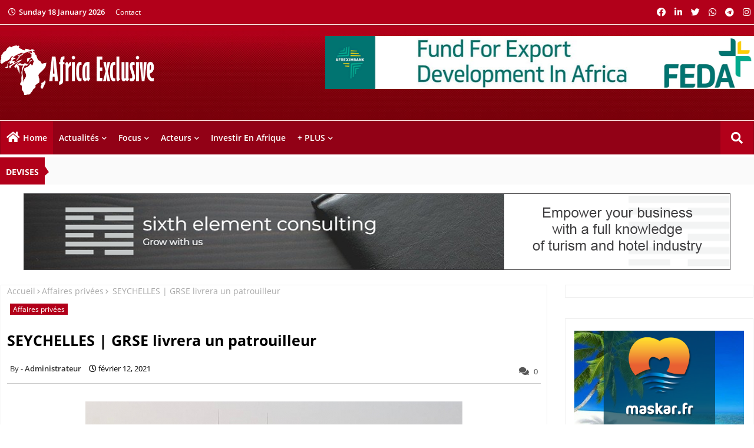

--- FILE ---
content_type: text/html; charset=UTF-8
request_url: https://www.africa-exclusive.com/2021/02/seychelles-grse-livrera-un-patrouilleur.html
body_size: 275038
content:
<!DOCTYPE html>
<html class='ltr' dir='ltr' lang='fr' xmlns='http://www.w3.org/1999/xhtml' xmlns:b='http://www.google.com/2005/gml/b' xmlns:data='http://www.google.com/2005/gml/data' xmlns:expr='http://www.google.com/2005/gml/expr'>
<head>
<!--- Piki Templates All Packed SEO /-->
<meta content='width=device-width, initial-scale=1, minimum-scale=1, maximum-scale=1' name='viewport'/>
<title> SEYCHELLES | GRSE livrera un patrouilleur</title>
<meta content='text/html; charset=UTF-8' http-equiv='Content-Type'/>
<meta content='blogger' name='generator'/>
<link href='https://www.africa-exclusive.com/favicon.ico' rel='icon' type='image/x-icon'/>
<link href='https://www.africa-exclusive.com/2021/02/seychelles-grse-livrera-un-patrouilleur.html' hreflang='x-default' rel='alternate'/>
<meta content='#b2001a' name='theme-color'/>
<meta content='#b2001a' name='msapplication-navbutton-color'/>
<link href='https://www.africa-exclusive.com/2021/02/seychelles-grse-livrera-un-patrouilleur.html' rel='canonical'/>
<link rel="alternate" type="application/atom+xml" title="Africa Exclusive - Les actualités d&#39;une Afrique en mutation - Atom" href="https://www.africa-exclusive.com/feeds/posts/default" />
<link rel="alternate" type="application/rss+xml" title="Africa Exclusive - Les actualités d&#39;une Afrique en mutation - RSS" href="https://www.africa-exclusive.com/feeds/posts/default?alt=rss" />
<link rel="service.post" type="application/atom+xml" title="Africa Exclusive - Les actualités d&#39;une Afrique en mutation - Atom" href="https://www.blogger.com/feeds/9171490147492195685/posts/default" />

<link rel="alternate" type="application/atom+xml" title="Africa Exclusive - Les actualités d&#39;une Afrique en mutation - Atom" href="https://www.africa-exclusive.com/feeds/1328418624710856386/comments/default" />
<meta content='L’India’s Garden Reach Shipbuilders &amp; Engineers (GRSE) a annoncé la livraison d&#39;un navire de patrouille rapide de 50 mètres de long à la Gar...' name='description'/>
<!-- Metadata for Open Graph protocol available here http://ogp.me/. -->
<meta content='index, follow, max-snippet:-1, max-image-preview:large, max-video-preview:-1' name='robots'/>
<meta content='article' property='og:type'/>
<meta content=' SEYCHELLES | GRSE livrera un patrouilleur' property='og:title'/>
<meta content='https://www.africa-exclusive.com/2021/02/seychelles-grse-livrera-un-patrouilleur.html' property='og:url'/>
<meta content='L’India’s Garden Reach Shipbuilders &amp; Engineers (GRSE) a annoncé la livraison d&#39;un navire de patrouille rapide de 50 mètres de long à la Gar...' property='og:description'/>
<meta content='Africa Exclusive - Les actualités d&#39;une Afrique en mutation' property='og:site_name'/>
<meta content='https://blogger.googleusercontent.com/img/b/R29vZ2xl/AVvXsEjhyphenhyphenW8kt0B8VPzYdQzE3vBOzXuOwhU4ITSmwh4TH2u-LCNXsEspLWYIt0x8EEvuAiWGjvxGLnxuZSIp27wlT95rqQ6KtZl1g5PIcMtLrO0jyEGDaqCWStfnYvQnxcZSzVV4jGfbGpgBIQo/s16000/AE-Priv%25C3%25A9es-120221.jpg' property='og:image'/>
<meta content='https://blogger.googleusercontent.com/img/b/R29vZ2xl/AVvXsEjhyphenhyphenW8kt0B8VPzYdQzE3vBOzXuOwhU4ITSmwh4TH2u-LCNXsEspLWYIt0x8EEvuAiWGjvxGLnxuZSIp27wlT95rqQ6KtZl1g5PIcMtLrO0jyEGDaqCWStfnYvQnxcZSzVV4jGfbGpgBIQo/s16000/AE-Priv%25C3%25A9es-120221.jpg' name='twitter:image'/>
<meta content=' SEYCHELLES | GRSE livrera un patrouilleur' property='og:title'/>
<meta content=' SEYCHELLES | GRSE livrera un patrouilleur' name='keywords'/>
<link href='https://www.africa-exclusive.com/2021/02/seychelles-grse-livrera-un-patrouilleur.html' hreflang='en' rel='alternate'/>
<meta content='summary_large_image' name='twitter:card'/>
<meta content=' SEYCHELLES | GRSE livrera un patrouilleur' name='twitter:title'/>
<meta content='https://www.africa-exclusive.com/2021/02/seychelles-grse-livrera-un-patrouilleur.html' name='twitter:domain'/>
<meta content='L’India’s Garden Reach Shipbuilders &amp; Engineers (GRSE) a annoncé la livraison d&#39;un navire de patrouille rapide de 50 mètres de long à la Gar...' name='twitter:description'/>
<meta content='L’India’s Garden Reach Shipbuilders &amp; Engineers (GRSE) a annoncé la livraison d&#39;un navire de patrouille rapide de 50 mètres de long à la Gar...' name='twitter:creator'/>
<meta content='en_US' property='og:locale'/>
<meta content='en_GB' property='og:locale:alternate'/>
<meta content='id_ID' property='og:locale:alternate'/>
<link href='//1.bp.blogspot.com' rel='dns-prefetch'/>
<link href='//28.2bp.blogspot.com' rel='dns-prefetch'/>
<link href='//3.bp.blogspot.com' rel='dns-prefetch'/>
<link href='//4.bp.blogspot.com' rel='dns-prefetch'/>
<link href='//2.bp.blogspot.com' rel='dns-prefetch'/>
<link href='//www.blogger.com' rel='dns-prefetch'/>
<link href='//maxcdn.bootstrapcdn.com' rel='dns-prefetch'/>
<link href='//fonts.googleapis.com' rel='dns-prefetch'/>
<link href='//use.fontawesome.com' rel='dns-prefetch'/>
<link href='//ajax.googleapis.com' rel='dns-prefetch'/>
<link href='//resources.blogblog.com' rel='dns-prefetch'/>
<link href='//feeds.feedburner.com' rel='dns-prefetch'/>
<link href='//cdnjs.cloudflare.com' rel='dns-prefetch'/>
<link href='//www.google-analytics.com' rel='dns-prefetch'/>
<link href='//themes.googleusercontent.com ' rel='dns-prefetch'/>
<link href='//pagead2.googlesyndication.com' rel='dns-prefetch'/>
<link href='//googleads.g.doubleclick.net' rel='dns-prefetch'/>
<link href='//www.gstatic.com' rel='preconnect'/>
<link href='//www.googletagservices.com' rel='dns-prefetch'/>
<link href='//static.xx.fbcdn.net' rel='dns-prefetch'/>
<link href='//tpc.googlesyndication.com' rel='dns-prefetch'/>
<link href='//apis.google.com' rel='dns-prefetch'/>
<link href='//www.facebook.com' rel='dns-prefetch'/>
<link href='//connect.facebook.net' rel='dns-prefetch'/>
<link href='//twitter.com' rel='dns-prefetch'/>
<link href='//www.youtube.com' rel='dns-prefetch'/>
<link href='//www.pinterest.com' rel='dns-prefetch'/>
<link href='//www.linkedin.com' rel='dns-prefetch'/>
<!-- Font Awesome Free 5.15.2 -->
<link href='//cdnjs.cloudflare.com/ajax/libs/font-awesome/5.15.2/css/fontawesome.min.css' rel='stylesheet'/>
<!-- Template Style CSS -->
<style id='page-skin-1' type='text/css'><!--
/*
-----------------------------------------------
Blogger Template Style
Name:        News Blogger - Blogger Free Template
Version:     1.0.0.V
Author:      Piki Template
Author Url:  https://pikitemplates.com/
Designed by: Piki Templates
Last Update:   25/April/2021
This Theme is Created by pikitemplates.com This work is licensed under a Creative Commons Attribution-NoDerivatives 4.0 International License http://creativecommons.org/licenses/by-nd/4.0/ No One Has Been Permission to Sell Or Distribute this template without Our Permission.
----------------------------------------------- */
/*-- Google Open Sans Font Family --*/
@font-face{font-family:'Open Sans';font-style:italic;font-weight:400;font-display:swap;src:local('Open Sans Italic'),local('OpenSans-Italic'),url(https://fonts.gstatic.com/s/opensans/v17/mem6YaGs126MiZpBA-UFUK0Udc1UAw.woff2) format('woff2');unicode-range:U+0460-052F,U+1C80-1C88,U+20B4,U+2DE0-2DFF,U+A640-A69F,U+FE2E-FE2F}
@font-face{font-family:'Open Sans';font-style:italic;font-weight:400;font-display:swap;src:local('Open Sans Italic'),local('OpenSans-Italic'),url(https://fonts.gstatic.com/s/opensans/v17/mem6YaGs126MiZpBA-UFUK0ddc1UAw.woff2) format('woff2');unicode-range:U+0400-045F,U+0490-0491,U+04B0-04B1,U+2116}
@font-face{font-family:'Open Sans';font-style:italic;font-weight:400;font-display:swap;src:local('Open Sans Italic'),local('OpenSans-Italic'),url(https://fonts.gstatic.com/s/opensans/v17/mem6YaGs126MiZpBA-UFUK0Vdc1UAw.woff2) format('woff2');unicode-range:U+1F00-1FFF}
@font-face{font-family:'Open Sans';font-style:italic;font-weight:400;font-display:swap;src:local('Open Sans Italic'),local('OpenSans-Italic'),url(https://fonts.gstatic.com/s/opensans/v17/mem6YaGs126MiZpBA-UFUK0adc1UAw.woff2) format('woff2');unicode-range:U+0370-03FF}
@font-face{font-family:'Open Sans';font-style:italic;font-weight:400;font-display:swap;src:local('Open Sans Italic'),local('OpenSans-Italic'),url(https://fonts.gstatic.com/s/opensans/v17/mem6YaGs126MiZpBA-UFUK0Wdc1UAw.woff2) format('woff2');unicode-range:U+0102-0103,U+0110-0111,U+0128-0129,U+0168-0169,U+01A0-01A1,U+01AF-01B0,U+1EA0-1EF9,U+20AB}
@font-face{font-family:'Open Sans';font-style:italic;font-weight:400;font-display:swap;src:local('Open Sans Italic'),local('OpenSans-Italic'),url(https://fonts.gstatic.com/s/opensans/v17/mem6YaGs126MiZpBA-UFUK0Xdc1UAw.woff2) format('woff2');unicode-range:U+0100-024F,U+0259,U+1E00-1EFF,U+2020,U+20A0-20AB,U+20AD-20CF,U+2113,U+2C60-2C7F,U+A720-A7FF}
@font-face{font-family:'Open Sans';font-style:italic;font-weight:400;font-display:swap;src:local('Open Sans Italic'),local('OpenSans-Italic'),url(https://fonts.gstatic.com/s/opensans/v17/mem6YaGs126MiZpBA-UFUK0Zdc0.woff2) format('woff2');unicode-range:U+0000-00FF,U+0131,U+0152-0153,U+02BB-02BC,U+02C6,U+02DA,U+02DC,U+2000-206F,U+2074,U+20AC,U+2122,U+2191,U+2193,U+2212,U+2215,U+FEFF,U+FFFD}
@font-face{font-family:'Open Sans';font-style:italic;font-weight:600;font-display:swap;src:local('Open Sans SemiBold Italic'),local('OpenSans-SemiBoldItalic'),url(https://fonts.gstatic.com/s/opensans/v17/memnYaGs126MiZpBA-UFUKXGUdhmIqOjjg.woff2) format('woff2');unicode-range:U+0460-052F,U+1C80-1C88,U+20B4,U+2DE0-2DFF,U+A640-A69F,U+FE2E-FE2F}
@font-face{font-family:'Open Sans';font-style:italic;font-weight:600;font-display:swap;src:local('Open Sans SemiBold Italic'),local('OpenSans-SemiBoldItalic'),url(https://fonts.gstatic.com/s/opensans/v17/memnYaGs126MiZpBA-UFUKXGUdhvIqOjjg.woff2) format('woff2');unicode-range:U+0400-045F,U+0490-0491,U+04B0-04B1,U+2116}
@font-face{font-family:'Open Sans';font-style:italic;font-weight:600;font-display:swap;src:local('Open Sans SemiBold Italic'),local('OpenSans-SemiBoldItalic'),url(https://fonts.gstatic.com/s/opensans/v17/memnYaGs126MiZpBA-UFUKXGUdhnIqOjjg.woff2) format('woff2');unicode-range:U+1F00-1FFF}
@font-face{font-family:'Open Sans';font-style:italic;font-weight:600;font-display:swap;src:local('Open Sans SemiBold Italic'),local('OpenSans-SemiBoldItalic'),url(https://fonts.gstatic.com/s/opensans/v17/memnYaGs126MiZpBA-UFUKXGUdhoIqOjjg.woff2) format('woff2');unicode-range:U+0370-03FF}
@font-face{font-family:'Open Sans';font-style:italic;font-weight:600;font-display:swap;src:local('Open Sans SemiBold Italic'),local('OpenSans-SemiBoldItalic'),url(https://fonts.gstatic.com/s/opensans/v17/memnYaGs126MiZpBA-UFUKXGUdhkIqOjjg.woff2) format('woff2');unicode-range:U+0102-0103,U+0110-0111,U+0128-0129,U+0168-0169,U+01A0-01A1,U+01AF-01B0,U+1EA0-1EF9,U+20AB}
@font-face{font-family:'Open Sans';font-style:italic;font-weight:600;font-display:swap;src:local('Open Sans SemiBold Italic'),local('OpenSans-SemiBoldItalic'),url(https://fonts.gstatic.com/s/opensans/v17/memnYaGs126MiZpBA-UFUKXGUdhlIqOjjg.woff2) format('woff2');unicode-range:U+0100-024F,U+0259,U+1E00-1EFF,U+2020,U+20A0-20AB,U+20AD-20CF,U+2113,U+2C60-2C7F,U+A720-A7FF}
@font-face{font-family:'Open Sans';font-style:italic;font-weight:600;font-display:swap;src:local('Open Sans SemiBold Italic'),local('OpenSans-SemiBoldItalic'),url(https://fonts.gstatic.com/s/opensans/v17/memnYaGs126MiZpBA-UFUKXGUdhrIqM.woff2) format('woff2');unicode-range:U+0000-00FF,U+0131,U+0152-0153,U+02BB-02BC,U+02C6,U+02DA,U+02DC,U+2000-206F,U+2074,U+20AC,U+2122,U+2191,U+2193,U+2212,U+2215,U+FEFF,U+FFFD}
@font-face{font-family:'Open Sans';font-style:normal;font-weight:400;font-display:swap;src:local('Open Sans Regular'),local('OpenSans-Regular'),url(https://fonts.gstatic.com/s/opensans/v17/mem8YaGs126MiZpBA-UFWJ0bbck.woff2) format('woff2');unicode-range:U+0460-052F,U+1C80-1C88,U+20B4,U+2DE0-2DFF,U+A640-A69F,U+FE2E-FE2F}
@font-face{font-family:'Open Sans';font-style:normal;font-weight:400;font-display:swap;src:local('Open Sans Regular'),local('OpenSans-Regular'),url(https://fonts.gstatic.com/s/opensans/v17/mem8YaGs126MiZpBA-UFUZ0bbck.woff2) format('woff2');unicode-range:U+0400-045F,U+0490-0491,U+04B0-04B1,U+2116}
@font-face{font-family:'Open Sans';font-style:normal;font-weight:400;font-display:swap;src:local('Open Sans Regular'),local('OpenSans-Regular'),url(https://fonts.gstatic.com/s/opensans/v17/mem8YaGs126MiZpBA-UFWZ0bbck.woff2) format('woff2');unicode-range:U+1F00-1FFF}
@font-face{font-family:'Open Sans';font-style:normal;font-weight:400;font-display:swap;src:local('Open Sans Regular'),local('OpenSans-Regular'),url(https://fonts.gstatic.com/s/opensans/v17/mem8YaGs126MiZpBA-UFVp0bbck.woff2) format('woff2');unicode-range:U+0370-03FF}
@font-face{font-family:'Open Sans';font-style:normal;font-weight:400;font-display:swap;src:local('Open Sans Regular'),local('OpenSans-Regular'),url(https://fonts.gstatic.com/s/opensans/v17/mem8YaGs126MiZpBA-UFWp0bbck.woff2) format('woff2');unicode-range:U+0102-0103,U+0110-0111,U+0128-0129,U+0168-0169,U+01A0-01A1,U+01AF-01B0,U+1EA0-1EF9,U+20AB}
@font-face{font-family:'Open Sans';font-style:normal;font-weight:400;font-display:swap;src:local('Open Sans Regular'),local('OpenSans-Regular'),url(https://fonts.gstatic.com/s/opensans/v17/mem8YaGs126MiZpBA-UFW50bbck.woff2) format('woff2');unicode-range:U+0100-024F,U+0259,U+1E00-1EFF,U+2020,U+20A0-20AB,U+20AD-20CF,U+2113,U+2C60-2C7F,U+A720-A7FF}
@font-face{font-family:'Open Sans';font-style:normal;font-weight:400;font-display:swap;src:local('Open Sans Regular'),local('OpenSans-Regular'),url(https://fonts.gstatic.com/s/opensans/v17/mem8YaGs126MiZpBA-UFVZ0b.woff2) format('woff2');unicode-range:U+0000-00FF,U+0131,U+0152-0153,U+02BB-02BC,U+02C6,U+02DA,U+02DC,U+2000-206F,U+2074,U+20AC,U+2122,U+2191,U+2193,U+2212,U+2215,U+FEFF,U+FFFD}
@font-face{font-family:'Open Sans';font-style:normal;font-weight:600;font-display:swap;src:local('Open Sans SemiBold'),local('OpenSans-SemiBold'),url(https://fonts.gstatic.com/s/opensans/v17/mem5YaGs126MiZpBA-UNirkOX-hpOqc.woff2) format('woff2');unicode-range:U+0460-052F,U+1C80-1C88,U+20B4,U+2DE0-2DFF,U+A640-A69F,U+FE2E-FE2F}
@font-face{font-family:'Open Sans';font-style:normal;font-weight:600;font-display:swap;src:local('Open Sans SemiBold'),local('OpenSans-SemiBold'),url(https://fonts.gstatic.com/s/opensans/v17/mem5YaGs126MiZpBA-UNirkOVuhpOqc.woff2) format('woff2');unicode-range:U+0400-045F,U+0490-0491,U+04B0-04B1,U+2116}
@font-face{font-family:'Open Sans';font-style:normal;font-weight:600;font-display:swap;src:local('Open Sans SemiBold'),local('OpenSans-SemiBold'),url(https://fonts.gstatic.com/s/opensans/v17/mem5YaGs126MiZpBA-UNirkOXuhpOqc.woff2) format('woff2');unicode-range:U+1F00-1FFF}
@font-face{font-family:'Open Sans';font-style:normal;font-weight:600;font-display:swap;src:local('Open Sans SemiBold'),local('OpenSans-SemiBold'),url(https://fonts.gstatic.com/s/opensans/v17/mem5YaGs126MiZpBA-UNirkOUehpOqc.woff2) format('woff2');unicode-range:U+0370-03FF}
@font-face{font-family:'Open Sans';font-style:normal;font-weight:600;font-display:swap;src:local('Open Sans SemiBold'),local('OpenSans-SemiBold'),url(https://fonts.gstatic.com/s/opensans/v17/mem5YaGs126MiZpBA-UNirkOXehpOqc.woff2) format('woff2');unicode-range:U+0102-0103,U+0110-0111,U+0128-0129,U+0168-0169,U+01A0-01A1,U+01AF-01B0,U+1EA0-1EF9,U+20AB}
@font-face{font-family:'Open Sans';font-style:normal;font-weight:600;font-display:swap;src:local('Open Sans SemiBold'),local('OpenSans-SemiBold'),url(https://fonts.gstatic.com/s/opensans/v17/mem5YaGs126MiZpBA-UNirkOXOhpOqc.woff2) format('woff2');unicode-range:U+0100-024F,U+0259,U+1E00-1EFF,U+2020,U+20A0-20AB,U+20AD-20CF,U+2113,U+2C60-2C7F,U+A720-A7FF}
@font-face{font-family:'Open Sans';font-style:normal;font-weight:600;font-display:swap;src:local('Open Sans SemiBold'),local('OpenSans-SemiBold'),url(https://fonts.gstatic.com/s/opensans/v17/mem5YaGs126MiZpBA-UNirkOUuhp.woff2) format('woff2');unicode-range:U+0000-00FF,U+0131,U+0152-0153,U+02BB-02BC,U+02C6,U+02DA,U+02DC,U+2000-206F,U+2074,U+20AC,U+2122,U+2191,U+2193,U+2212,U+2215,U+FEFF,U+FFFD}
@font-face{font-family:'Open Sans';font-style:normal;font-weight:700;font-display:swap;src:local('Open Sans Bold'),local('OpenSans-Bold'),url(https://fonts.gstatic.com/s/opensans/v17/mem5YaGs126MiZpBA-UN7rgOX-hpOqc.woff2) format('woff2');unicode-range:U+0460-052F,U+1C80-1C88,U+20B4,U+2DE0-2DFF,U+A640-A69F,U+FE2E-FE2F}
@font-face{font-family:'Open Sans';font-style:normal;font-weight:700;font-display:swap;src:local('Open Sans Bold'),local('OpenSans-Bold'),url(https://fonts.gstatic.com/s/opensans/v17/mem5YaGs126MiZpBA-UN7rgOVuhpOqc.woff2) format('woff2');unicode-range:U+0400-045F,U+0490-0491,U+04B0-04B1,U+2116}
@font-face{font-family:'Open Sans';font-style:normal;font-weight:700;font-display:swap;src:local('Open Sans Bold'),local('OpenSans-Bold'),url(https://fonts.gstatic.com/s/opensans/v17/mem5YaGs126MiZpBA-UN7rgOXuhpOqc.woff2) format('woff2');unicode-range:U+1F00-1FFF}
@font-face{font-family:'Open Sans';font-style:normal;font-weight:700;font-display:swap;src:local('Open Sans Bold'),local('OpenSans-Bold'),url(https://fonts.gstatic.com/s/opensans/v17/mem5YaGs126MiZpBA-UN7rgOUehpOqc.woff2) format('woff2');unicode-range:U+0370-03FF}
@font-face{font-family:'Open Sans';font-style:normal;font-weight:700;font-display:swap;src:local('Open Sans Bold'),local('OpenSans-Bold'),url(https://fonts.gstatic.com/s/opensans/v17/mem5YaGs126MiZpBA-UN7rgOXehpOqc.woff2) format('woff2');unicode-range:U+0102-0103,U+0110-0111,U+0128-0129,U+0168-0169,U+01A0-01A1,U+01AF-01B0,U+1EA0-1EF9,U+20AB}
@font-face{font-family:'Open Sans';font-style:normal;font-weight:700;font-display:swap;src:local('Open Sans Bold'),local('OpenSans-Bold'),url(https://fonts.gstatic.com/s/opensans/v17/mem5YaGs126MiZpBA-UN7rgOXOhpOqc.woff2) format('woff2');unicode-range:U+0100-024F,U+0259,U+1E00-1EFF,U+2020,U+20A0-20AB,U+20AD-20CF,U+2113,U+2C60-2C7F,U+A720-A7FF}
@font-face{font-family:'Open Sans';font-style:normal;font-weight:700;font-display:swap;src:local('Open Sans Bold'),local('OpenSans-Bold'),url(https://fonts.gstatic.com/s/opensans/v17/mem5YaGs126MiZpBA-UN7rgOUuhp.woff2) format('woff2');unicode-range:U+0000-00FF,U+0131,U+0152-0153,U+02BB-02BC,U+02C6,U+02DA,U+02DC,U+2000-206F,U+2074,U+20AC,U+2122,U+2191,U+2193,U+2212,U+2215,U+FEFF,U+FFFD}
/*-- Font Awesome Free 5.15.1 --*/
@font-face{font-family:"Font Awesome 5 Brands";font-display:swap;font-style:normal;font-weight:400;font-display:block;src:url(https://cdnjs.cloudflare.com/ajax/libs/font-awesome/5.15.1/webfonts/fa-brands-400.eot);src:url(https://cdnjs.cloudflare.com/ajax/libs/font-awesome/5.15.1/webfonts/fa-brands-400.eot?#iefix) format("embedded-opentype"),url(https://cdnjs.cloudflare.com/ajax/libs/font-awesome/5.15.1/webfonts/fa-brands-400.woff2) format("woff2"),url(https://cdnjs.cloudflare.com/ajax/libs/font-awesome/5.15.1/webfonts/fa-brands-400.woff) format("woff"),url(https://cdnjs.cloudflare.com/ajax/libs/font-awesome/5.15.1/webfonts/fa-brands-400.ttf) format("truetype"),url(https://cdnjs.cloudflare.com/ajax/libs/font-awesome/5.15.1/webfonts/fa-brands-400.svg#fontawesome) format("svg")}.fab{font-family:"Font Awesome 5 Brands";font-weight:400}
@font-face{font-family:"Font Awesome 5 Free";font-display:swap;font-style:normal;font-weight:400;font-display:block;src:url(https://cdnjs.cloudflare.com/ajax/libs/font-awesome/5.15.1/webfonts/fa-regular-400.eot);src:url(https://cdnjs.cloudflare.com/ajax/libs/font-awesome/5.15.1/webfonts/fa-regular-400.eot?#iefix) format("embedded-opentype"),url(https://cdnjs.cloudflare.com/ajax/libs/font-awesome/5.15.1/webfonts/fa-regular-400.woff2) format("woff2"),url(https://cdnjs.cloudflare.com/ajax/libs/font-awesome/5.15.1/webfonts/fa-regular-400.woff) format("woff"),url(https://cdnjs.cloudflare.com/ajax/libs/font-awesome/5.15.1/webfonts/fa-regular-400.ttf) format("truetype"),url(https://cdnjs.cloudflare.com/ajax/libs/font-awesome/5.15.1/webfonts/fa-regular-400.svg#fontawesome) format("svg")}.far{font-family:"Font Awesome 5 Free";font-weight:400}
@font-face{font-family:"Font Awesome 5 Free";font-display:swap;font-style:normal;font-weight:900;font-display:block;src:url(https://cdnjs.cloudflare.com/ajax/libs/font-awesome/5.15.1/webfonts/fa-solid-900.eot);src:url(https://cdnjs.cloudflare.com/ajax/libs/font-awesome/5.15.1/webfonts/fa-solid-900.eot?#iefix) format("embedded-opentype"),url(https://cdnjs.cloudflare.com/ajax/libs/font-awesome/5.15.1/webfonts/fa-solid-900.woff2) format("woff2"),url(https://cdnjs.cloudflare.com/ajax/libs/font-awesome/5.15.1/webfonts/fa-solid-900.woff) format("woff"),url(https://cdnjs.cloudflare.com/ajax/libs/font-awesome/5.15.1/webfonts/fa-solid-900.ttf) format("truetype"),url(https://cdnjs.cloudflare.com/ajax/libs/font-awesome/5.15.1/webfonts/fa-solid-900.svg#fontawesome) format("svg")}.fa,.far,.fas{font-family:"Font Awesome 5 Free"}.fa,.fas{font-weight:900}
/*-- Reset CSS Start Here --*/
a,abbr,acronym,address,applet,b,big,blockquote,body,caption,center,cite,code,dd,del,dfn,div,dl,dt,em,fieldset,font,form,h1,h2,h3,h4,h5,h6,html,i,iframe,img,ins,kbd,label,legend,li,object,p,pre,q,s,samp,small,span,strike,strong,sub,sup,table,tbody,td,tfoot,th,thead,tr,tt,u,ul,var{padding:0;border:0;outline:0;vertical-align:baseline;background:0;text-decoration:none}
form,textarea,input,button{font-family:var(--body-font);-webkit-appearance:none;-moz-appearance:none;appearance:none;border-radius:0;box-sizing:border-box}
.CSS_LIGHTBOX{z-index:999999!important}.CSS_LIGHTBOX_ATTRIBUTION_INDEX_CONTAINER .CSS_HCONT_CHILDREN_HOLDER > .CSS_LAYOUT_COMPONENT.CSS_HCONT_CHILD:first-child > .CSS_LAYOUT_COMPONENT{opacity:0}
input,textarea{outline:none}
/*! normalize.css v3.0.1 | MIT License | git.io/normalize */
dl,ul{list-style-position:inside;font-weight:400;list-style:none}
ul li{list-style:none}
caption,th{text-align:center}
html,body{text-size-adjust:none;-webkit-text-size-adjust:none;-moz-text-size-adjust:none;-ms-text-size-adjust:none}
.separator a{clear:none!important;float:none!important;margin-left:0!important;margin-right:0!important}
#Navbar1,#navbar-iframe,.widget-item-control,a.quickedit,.home-link,.feed-links{display:none!important}
.center{display:table;margin:0 auto;position:relative}
.widget > h2,.widget > h3{display:none}
.widget iframe,.widget img{max-width:100%}
.container{width:100%;max-width:1300px;margin:0 auto;padding:0px;box-sizing:border-box}
.center{display:table;margin:0 auto;position:relative}
img{border:0;position:relative}
a,a:visited{text-decoration:none}
.clearfix{clear:both}
.section,.widget,.widget ul{margin:0;padding:0}
a{color:#b2001a}
a img{border:0}
abbr{text-decoration:none}
.widget>h2,.widget>h3{display:none}
*:before,*:after{-webkit-box-sizing:border-box;-moz-box-sizing:border-box;box-sizing:border-box;}
/*-- CSS Variables --*/
html{
--body-font:'Open Sans', Arial, sans-serif;
--title-font:'Open Sans', Arial, sans-serif;
--meta-font:'Open Sans', Arial, sans-serif;
--text-font:'Open Sans', Arial, sans-serif;
--light-solid-color:#c1bbbb;
--black-color:#000000;
--hero-color:#aaaaaa;
--snippet-color:#aba4a4;
--solid-border:#ddd;
--white-bg:#ffffff;
--white-color:#ffffff;
}
.no-items.section{display:none}
h1,h2,h3,h4,h5,h6{font-family:var(--title-font);font-weight:700}
body{position:relative;background:#fff;font-family:var(--body-font);font-size:14px;font-weight:400;color:#000000;word-wrap:break-word;margin:0;padding:0;font-style:normal;line-height:1.4em}
#outer-wrapper{position:relative;overflow:hidden;width:100%;max-width:100%;margin:0 auto}
.outer-container{width:1278px}
.outer-container1{width:1278px}
h1{font-size:26px;line-height:28px}
h3{font-size:22px;line-height:21px}
h4{font-size:20px;line-height:18px}
h5{font-size:16px;line-height:16px}
h6{font-size:13px;line-height:13px;margin-bottom:0;margin-top:0}
@media only screen and (min-width:1025px){h1{font-size:42px;line-height:46px}
h2{font-size:36px;line-height:40px}
h3{font-size:28px;line-height:35px}
h4{font-size:21px;line-height:26px}
}
.post-body h1{font-size:28px}
.post-body h2{font-size:24px}
.post-body h3{font-size:21px}
.post-body h4{font-size:18px}
.post-body h5{font-size:16px}
.post-body h6{font-size:13px}
.dark .post-body h1,.dark .post-body h2,.dark .post-body h3,.dark .post-body h4,.dark .post-body h5,.dark .post-body h6{color:#ccc}
.dark{background:#10101a;color:rgba(255,255,255,.7)}
.dark a{color:rgba(255,255,255,.7)!important}
.dark a:hover{color:rgba(255,255,255,.4)}
.dark .post-body p,.dark .post-body span{background:transparent!important;color:#fff!important}
.dark #topbar{background:#222}
#center-container{position:relative;float:left;width:100%;overflow:hidden;padding:20px 0 0;margin:0}
#center-container > .container{margin:0 auto}
#feed-view{position:relative;float:left;width:calc(100% - (320px + 30px));box-sizing:border-box;padding:0}
#sidebar-container{position:relative;float:right;width:320px;box-sizing:border-box;padding:0}
.post-filter-image{position:relative;display:block;transition:transform .3s ease}
.post-filter-link,.comments .avatar-image-container{background-color:rgba(155,155,155,0.07);color:transparent!important}
.background-layer:before{content:'';position:absolute;left:0;right:0;bottom:0;height:66%;background-image:linear-gradient(to bottom,transparent,rgba(0,0,0,0.7));-webkit-backface-visibility:hidden;backface-visibility:hidden;z-index:2;opacity:1;margin:0;transition:opacity .25s ease}
.snip-thumbnail{position:relative;width:100%;height:100%;display:block;object-fit:cover;z-index:1;opacity:0;transition:opacity .30s ease,transform .30s ease}
.snip-thumbnail.lazy-img{opacity:1}
.post-filter-link:hover .snip-thumbnail{transform:scale(1.05);}
/*-- Social Icons Start Here (Global FontAwesome Icon Codes) --*/
.social-footer a:before,.social a:before{display:inline-block;font-family:'Font Awesome 5 Brands';font-style:normal;font-weight:400}
.social-footer .blogger a:before,.social .blogger:before{content:"\f37d"}
.social-footer .behance a:before,.social .behance:before{content:"\f1b4"}
.social-footer .digg a:before,.social .digg:before{content:"\f1a6"}
.social-footer .instagram a:before,.social .instagram:before{content:"\f16d"}
.social-footer .pinterest a:before,.social .pinterest:before{content:"\f0d2"}
.social-footer .rss a:before,.social .rss:before{content:'\f09e';font-family:'Font Awesome 5 Free';font-weight:900}
.social-footer .facebook a:before,.social .facebook:before{content:"\f09a"}
.social-footer .facebook-f a:before,.social .facebook-f:before{content:"\f09a"}
.social-footer .twitter a:before,.social .twitter:before{content:"\f099"}
.social-footer .youtube a:before,.social .youtube:before{content:"\f167"}
.social-footer .stack-overflow a:before,.social .stack-overflow:before{content:"\f16c"}
.social-footer .github a:before,.social .github:before{content:"\f09b"}
.social-footer .linkedin a:before,.social .linkedin:before{content:"\f0e1"}
.social-footer .skype a:before,.social .skype:before{content:"\f17e"}
.social-footer .stumbleupon a:before,.social .stumbleupon:before{content:"\f1a4"}
.social-footer .tumblr a:before,.social .tumblr:before{content:"\f173"}
.social-footer .vk a:before,.social .vk:before{content:"\f189"}
.social-footer .reddit a:before,.social .reddit:before{content:"\f1a1"}
.social-footer .whatsapp a:before,.social .whatsapp:before{content:"\f232"}
.social-footer .telegram a:before,.social .telegram:before{content:"\f2c6"}
.social-footer .dribbble a:before,.social .dribbble:before{content:"\f17d"}
.social-footer .soundcloud a:before,.social .soundcloud:before{content:"\f1be"}
.social-footer .twitch a:before,.social .twitch:before{content:"\f1e8"}
.social-footer .delicious a:before,.social .delicious:before{content:"\f1a5"}
.social-footer .codepen a:before,.social .codepen:before{content:"\f1cb"}
.social-footer .snapchat a:before,.social .snapchat:before{content:"\f2ac"}
.social-footer .email a:before,.social .email:before{content:'\f0e0';font-family:'Font Awesome 5 Free'}
.social-footer .external-link a:before,.social .external-link:before{content:'\f35d';font-family:'Font Awesome 5 Free';font-weight:900}
.social-bg li .blogger,.social-bg-hover .blogger a:hover{background-color:#ff5722}
.social-bg li .facebook,.social-bg li .facebook-f,.social-bg-hover .facebook a:hover,.social-bg-hover .facebook-f a:hover{background-color:#3b5999}
.social-bg li .twitter,.social-bg-hover .twitter a:hover{background-color:#00acee}
.social-bg li .youtube,.social-bg-hover .youtube a:hover{background-color:#f50000}
.social-bg li .messenger,.social-bg-hover .messenger a:hover{background-color:#0084ff}
.social-bg li .snapchat,.social-bg-hover .snapchat a:hover{background-color:#ffe700}
.social-bg li .telegram,.social-bg-hover .telegram a:hover{background-color:#179cde}
.social-bg li .instagram,.social-bg-hover .instagram a:hover{background:linear-gradient(15deg,#ffb13d,#dd277b,#4d5ed4)}
.social-bg li .pinterest,.social-bg li .pinterest-p,.social-bg-hover .pinterest a:hover,.social-bg-hover .pinterest-p a:hover{background-color:#ca2127}
.social-bg li .dribbble,.social-bg-hover .dribbble a:hover{background-color:#ea4c89}
.social-bg li .linkedin,.social-bg-hover .linkedin a:hover{background-color:#0077b5}
.social-bg li .stumbleupon,.social-bg-hover .stumbleupon a:hover{background-color:#eb4823}
.social-bg li .vk,.social-bg-hover .vk a:hover{background-color:#4a76a8}
.social-bg li .stack-overflow,.social-bg-hover .stack-overflow a:hover{background-color:#f48024}
.social-bg li .github,.social-bg-hover .github a:hover{background-color:#24292e}
.social-bg li .soundcloud,.social-bg-hover .soundcloud a:hover{background:linear-gradient(#ff7400,#ff3400)}
.social-bg li .behance,.social-bg-hover .behance a:hover{background-color:#191919}
.social-bg li .digg,.social-bg-hover .digg a:hover{background-color:#1b1a19}
.social-bg li .delicious,.social-bg-hover .delicious a:hover{background-color:#0076e8}
.social-bg li .codepen,.social-bg-hover .codepen a:hover{background-color:#000}
.social-bg li .flipboard,.social-bg-hover .flipboard a:hover{background-color:#f52828}
.social-bg li .reddit,.social-bg-hover .reddit a:hover{background-color:#ff4500}
.social-bg li .tumblr,.social-bg-hover .tumblr a:hover{background-color:#365069}
.social-bg li .twitch,.social-bg-hover .twitch a:hover{background-color:#6441a5}
.social-bg li .rss,.social-bg-hover .rss a:hover{background-color:#ffc200}
.social-bg li .skype,.social-bg-hover .skype a:hover{background-color:#00aff0}
.social-bg li .whatsapp,.social-bg-hover .whatsapp a:hover{background-color:#3fbb50}
.social-bg li .discord,.social-bg-hover .discord a:hover{background-color:#7289da}
.social-bg li .share,.social-bg-hover .share a:hover{background-color:var(--hero-color)}
.social-bg li .email,.social-bg-hover .email a:hover{background-color:#888}
.social-bg li .external-link,.social-bg-hover .external-link a:hover{background-color:#3500e5}
.whatsapp-desktop{display:inline-block}
.whatsapp-mobile{display:none}
.top-bar{height:41px;background:#b2001a;}
span#Date{position:relative;font-size:13px;font-weight:600;padding:9px;margin:0 5px;color:#ffffff;background:#b2001a;}
span#Date:before{content:'\f017';font-family:'Font Awesome 5 Free';font-weight:400;color:#ffffff;margin:0 5px 0 0;}
#top-menu{float:left}
#top-menu .selectnav{display:none}
.menu-top li{display:inline-block;line-height:40px;padding:0}
.menu-top li a{color:#ffffff;text-transform:capitalize;font-size:12px;text-decoration:none}
.menu-top li a:after{content:"-";margin:0 5px;color:#ffffff}
.menu-top li:last-child a:after{content:" ";display:none}
.menu-top li a .fa{margin-right:5px}
.menu-top li a:hover{color:#eee}
.top-news-menu{position:relative;float:right;overflow:hidden;margin:9px 0 0}
.top-news-menu .widget-content{position:relative;float:left;background:#b2001a;margin:0;padding:3px 0;display:flex;flex-direction:row;flex-wrap:wrap;align-items:center;justify-content:center;}
.top-news-menu .widget-content h3{position:relative;display:block;float:left;font-size:15px;color:#ffffff;padding:0 0 0 6px;line-height:0}
.feature-buttons{position:relative;display:block;float:left;padding:0 6px;margin:3px 0}
.feature-buttons a{position:relative;display:block;color:#4802b7;background:#fff;padding:1px 4px;margin:2px 0;font-size:13px;font-weight:600;border-radius:3px}
#top-social{float:right}
.dark .title h3,.dark .follow-by-email-title,.dark .post-snip .post-author,.dark .author-description span,.dark .list-label li a:before{color:#fff}
.dark .related-posts .related-item,.dark .blog-pager .page-active,.dark .blog-pager a,.dark.blog-pager span{background:#222}
.dark .FollowByEmail .widget-content,.dark .piki-ads-res,.dark .related-post .widget-title,.dark .comments .comment .comment-actions a,.dark .piki-ads,.dark .main-title,.dark .darkmode-box .widget>.widget-title,.dark .related-post .widget-title.dark .cloud-label li a,.dark .blog-pager,.dark .comments .comments-content .comment-content,.dark .queryMessage{background:#1c1c26}
.dark .entry-title,.dark h3.title,.dark .queryMessage{color:#E4E4E4! important}
.dark .content article{background:transparent}
.dark .post-body ol>li:before{color:#eee}
.dark .slider-nav{background:#10101a}
.dark .headerHero-wrap,.dark .headerHero,.dark #xxqo-menuaflexMenu-pro ul>li>ul{background:#0a091b;}
.dark .top-bar{background:#0a091b;border:none}
.dark span#Date:before{color:rgba(255,255,255,.7)}
.dark #Label1 .label-size a,.dark #Label1 .label-size span{background:rgba(255,255,255,.1);border:0}
.mega-mode{position:absolute;padding:0 15px;right:45px;margin-right:10px;top:10px;height:37px;line-height:37px;text-align:center;border-radius:30px;display:inline-block;align-items:center;z-index:999}
.dark-button{display:none;}
.dark-button + .dark-toggle{outline:0;display:none;width:40px;height:20px;vertical-align:middle;position:relative;cursor:pointer;margin-left:5px;-webkit-user-select:none;-moz-user-select:none;-ms-user-select:none;user-select:none;}
.dark-mode + .dark-toggle{border-radius:99em;transition:all .4s ease}
.dark-mode + .dark-toggle:after{content:'\f186';font-family:'Font Awesome 5 Free';font-weight:900;color:#fff;line-height:18px;border-radius:100px;background:#887fff;transition:left 0.3s cubic-bezier(0.175,0.885,0.32,1.275),padding 0.3s ease,margin 0.3s ease;position:absolute;width:18px;height:18px;top:1px;left:2px;box-shadow:0 3px 6px rgba(0,0,0,0.16),0 3px 6px rgba(0,0,0,0.23)}
.dark .dark-mode + .dark-toggle{background:#FFEDC6}
.dark-mode + .dark-toggle{background:#6f6f6f}
.dark .dark-mode + .dark-toggle:after{left:53%;background:#ff9f43}
.social-sec .social li{display:inline-block;list-style:none;line-height:40px}
.social-sec .social li a{display:block;height:40px;width:25px;line-height:40px;font-size:15px;text-align:center;color:#ffffff}
.social-sec .social{width:100%;text-align:right;line-height:40px}
.pages-mobile{bottom:0;text-align:center;width:100%;border-top:1px solid #737373;margin:5px 0}
.pages-mobile .nav1 li{display:inline-block;padding:0;margin:0}
.pages-mobile ul.nav1{text-align:center;display:inline-block}
.pages-mobile .nav1 li a{font-size:14px;font-weight:400;display:block;color:#dadada;padding:0 0 0 5px;margin:0 0 0 10px}
#xxqo-menuaflex-list>.mega-menu{position:unset!important}
.menu li:hover .mega-container{opacity:1;visibility:visible}
.drop-down>a:after{content:'\f078';float:right;font-family:'Font Awesome 5 Free';font-size:9px;font-weight:900;margin:-1px 0 0 5px}
.mega-container{top:59px;transition:all .3s ease;-webkit-transition:all .3s ease;-moz-transition:all .3s ease;-o-transition:all .3s ease;opacity:0;visibility:hidden;width:100%;left:0;box-sizing:border-box;right:0;z-index:3333;color:var(--white-bg);height:auto;padding:20px;text-align:center;min-height:100px;position:absolute;background-color:#000000;box-shadow:0 10px 10px rgba(0,0,0,0.28)}
.menu li:hover .mega-container{margin-top:1px;opacity:1;visibility:visible}
.mega-post{width:24%;box-sizing:border-box;float:left;overflow:hidden;position:relative}
.mega-post:last-child{margin-right:0}
.mega-post .post-filter-link{height:100%}
.mega-posts{display:flex;justify-content:space-between;flex-wrap:wrap}
.mega-posts .mega-menu-thumb{height:191px;display:block;overflow:hidden;}
.mega-posts .entry-title{font-size:14px;font-weight:700;line-height:1.5em}
/*----- Table of Content (TOC). -----*/
.xxqo-tociki-pro{display:flex;width:100%;clear:both;margin:0}
.xxqo-tociki-inner{position:relative;max-width:100%;font-size:14px;color:#000;background-color:rgba(165 165 165 / 10%);overflow:hidden;line-height:23px;border:1px solid #a0a0a0;border-radius:5px}
a.xxqo-tociki-title{position:relative;display:flex;align-items:center;justify-content:space-between;height:38px;font-size:16px;font-weight:600;color:#000;padding:0 15px;margin:0}
.xxqo-tociki-title-text{display:flex}
.xxqo-tociki-title-text:before{content:'\f0cb';font-family:'Font Awesome 5 Free';font-size:14px;font-weight:900;margin:0 5px 0 0}
.xxqo-tociki-title:after{content:'\f078';font-family:'Font Awesome 5 Free';font-size:12px;font-weight:900;margin:0 0 0 25px}
.xxqo-tociki-title.opened:after{content:'\f077'}
a.xxqo-tociki-title:hover{text-decoration:none}
#xxqo-tociki{display:none;padding:0 15px 10px;margin:0}
#xxqo-tociki ol{padding:0 0 0 15px}
#xxqo-tociki li{font-size:14px;margin:10px 0}
#xxqo-tociki li a{color:#000000}
#xxqo-tociki li a:hover{color:#b2001a;text-decoration:underline}
/*----- Table of Content (TOC). -----*/
.xxqo-tociki-pro{display:flex;width:100%;clear:both;margin:0}
.xxqo-tociki-inner{position:relative;max-width:100%;font-size:14px;color:#000;background-color:rgba(165 165 165 / 10%);overflow:hidden;line-height:23px;border:1px solid #a0a0a0;border-radius:5px}
a.xxqo-tociki-title{position:relative;display:flex;align-items:center;justify-content:space-between;height:38px;font-size:16px;font-weight:600;color:#000;padding:0 15px;margin:0}
.xxqo-tociki-title-text{display:flex}
.xxqo-tociki-title-text:before{content:'\f0cb';font-family:'Font Awesome 5 Free';font-size:14px;font-weight:900;margin:0 5px 0 0}
.xxqo-tociki-title:after{content:'\f078';font-family:'Font Awesome 5 Free';font-size:12px;font-weight:900;margin:0 0 0 25px}
.xxqo-tociki-title.opened:after{content:'\f077'}
a.xxqo-tociki-title:hover{text-decoration:none}
#xxqo-tociki{display:none;padding:0 15px 10px;margin:0}
#xxqo-tociki ol{padding:0 0 0 15px}
#xxqo-tociki li{font-size:14px;margin:10px 0}
#xxqo-tociki li a{color:#000000}
#xxqo-tociki li a:hover{color:#b2001a;text-decoration:underline}
/*----- Cap the total number of ads (widgets and inline ads). -----*/
#top-ad-placeholder .widget > .widget-title,#bottom-ad-placeholder .widget > .widget-title{display:none}
#top-ad-placeholder,#bottom-ad-placeholder{margin:15px 0;padding:0;width:100%;overflow:hidden;}
.main-ads-pikihome{position:relative;float:left;width:100%;margin:15px 0 0}
.main-ads-pikihome .widget{position:relative;float:left;width:100%;line-height:0;margin:0 0 5px}
.main-ads-pikihome .widget > .widget-title,#post-placeholder .widget > .widget-title{display:none}
#post-placeholder{position:relative;box-sizing:border-box;width:100%;height:auto;padding:0 5px;margin:10px 0}
#post-placeholder .widget{position:relative;width:100%;line-height:0;height:auto}
/*----- Standard footer section under Parent of Center Container element. -----*/
#footer-container{display:block;width:100%;color:#ffffff;margin:auto;padding:0;border-top:1px solid rgba(255,255,255,0.08);overflow:hidden}
#footer-container .footer-copyright{position:relative;float:left;font-size:13px;line-height:40px;margin:0}
.copyright-text{margin:0}
#footer-container .footer-copyright a{color:#ffffff}
#footer-container .footer-copyright a:hover{color:#ffffff}
#footer-NBogger-menu{float:right;position:relative;display:block;margin:5px 0 0}
#footer-NBogger-menu .widget > .widget-title,#footer-copyright .widget > .widget-title{display:none}
.footer-NBogger-menu ul li{position:relative;float:left;margin:0}
.footer-NBogger-menu ul li a{float:left;font-size:14px;color:#ffffff;height:30px;line-height:40px;padding:0 5px;margin:0 0 20px}
#footer-NBogger-menu ul li a:hover{color:#df1023}
/*-- Top Social Menu CSS (IE/ IE9 etc.) --*/
.socialFilter .external-link a{background-color:#b2001a}
.sharing-button .facebook a,.sharing-button .facebook-f a{background-color:#3b5999}
.sharing-button .twitter a,.sharing-button .twitter-square a{background-color:#00acee}
.sharing-button .reddit a{background-color:#ff4500}
.sharing-button .pinterest a,.sharing-button .pinterest-p a{background-color:#ca2127}
.sharing-button .linkedin a{background-color:#0077b5}
.sharing-button .whatsapp a{background-color:#3fbb50}
.sharing-button .email a{background-color:#888}
.xxqo-menuaflexMobile-pro .fa{color:#FFF! important}
/*-- Top Social Menu Code (jQuery Latest Menu) --*/
.headerHero1{position:relative;float:left;width:100%;box-sizing:border-box;padding:20px 0 30px;background:#920116;}
.headerHero1:before{content:'';width:100%;height:100%;position:absolute;top:0;left:0;display:block;z-index:0;background-image:url(https://blogger.googleusercontent.com/img/b/R29vZ2xl/AVvXsEi632Xqo39_cIIPAJcRVi6my5JrsSep5nJh8_d6ERXK7y1R7-wRvcWKr1coQALU5xLovu2xX_wWYLHbWLXcpVWue3guEAl6mQeKWs3pOzMqZgN02PLE5F1aobCUo2p-7RHgLNayahpBzyU/h163/red-dots-background4.jpg);background-repeat:repeat;background-position:center top;}
.feature-buttons a:hover{background:#000000;color:#ffffff}
.xxqo-menuaflexad .widget .widget-content{width:728px;max-width:100%;max-height:90px;margin:auto}
.clear-ads{position:relative;max-width:70%;float:right;}
div#xxqo-menuaflexAD{position:relative;overflow:hidden}
#xxqo-menuaflex-sticky{position:relative;float:left;width:100%;height:auto;margin:0}
.headerHero-wrap,.headerHero{position:relative;float:left;width:100%;height:56px;background:#920116;box-sizing:border-box;padding:0;margin:0 0 5px}
#xxqo-menuaflex-sticky .container{position:relative;margin:0 auto}
.xxqo-menuaflexLogo-wrap{position:relative;float:left;max-width:30%}
.xxqo-menuaflexLogo{position:relative;float:left;width:100%;height:85px;padding:15px 0;margin:0}
.xxqo-menuaflexLogo .xxqo-menuaflexLogo-img{float:left;height:85px;overflow:hidden}
.xxqo-menuaflexLogo img{max-width:100%;height:85px;margin:0}
.xxqo-menuaflexLogo h1{display:block;font-size:25px;color:#000000;line-height:45px;padding:0;margin:0}
.xxqo-menuaflexLogo h1 a{color:#000000}
.xxqo-menuaflexLogo #title-header{position:absolute;display:none;}
.main-menu-wrap{position:static;height:56px;margin:0}
#xxqo-menuaflexMenu-pro .widget,#xxqo-menuaflexMenu-pro .widget>.widget-title{display:none}
#xxqo-menuaflexMenu-pro .show-menu{display:block}
#xxqo-menuaflex-list>li:nth-child(1){background:#b2001a}
#xxqo-menuaflexMenu-pro{position:static;width:100%;height:56px;z-index:10}
#xxqo-menuaflexMenu-pro ul>li{position:relative;float:left;display:inline-block;padding:0;margin:0}
#xxqo-menuaflex-list>li>a{position:relative;display:block;height:56px;font-size:14px;color:#ffffff;font-weight:600;text-transform:capitalize;line-height:56px;padding:0 10px;margin:0}
#xxqo-menuaflex-list>li>a:hover{background:#b2001a}
#xxqo-menuaflexMenu-pro ul>li>ul{position:absolute;float:left;left:0;top:59px;width:180px;background:#920116;z-index:99999;visibility:hidden;opacity:0;-webkit-transform:translateY(-10px);transform:translateY(-10px);padding:0;box-shadow:0 2px 5px 0 rgba(0,0,0,0.15),0 2px 10px 0 rgba(0,0,0,0.17)}
#xxqo-menuaflexMenu-pro ul>li>ul>li>ul{position:absolute;top:0;left:100%;-webkit-transform:translateX(-10px);transform:translateX(-10px);margin:0}
#xxqo-menuaflexMenu-pro ul>li>ul>li{display:block;float:none;position:relative}
#xxqo-menuaflexMenu-pro ul>li>ul>li a{position:relative;display:block;height:36px;font-size:13px;color:#ffffff;line-height:36px;font-weight:400;box-sizing:border-box;padding:0 15px;margin:0;border-bottom:1px solid rgba(155,155,155,0.07)}
#xxqo-menuaflexMenu-pro ul>li>ul>li:last-child a{border:0}
#xxqo-menuaflexMenu-pro ul>li>ul>li:hover>a{color:#ccc}
#xxqo-menuaflexMenu-pro ul>li:nth-child(1) a:before{content:'\f015';float:left;font-family:'Font Awesome 5 Free';font-size:20px;font-weight:900;margin:-1px 5px 0 0}
#xxqo-menuaflexMenu-pro ul>li>ul>li:nth-child(1) a:before{content:none}
#xxqo-menuaflexMenu-pro ul>li.sub-tab>a:after{content:'\f078';float:right;font-family:'Font Awesome 5 Free';font-size:9px;font-weight:900;margin:1px 0 0 5px}
#xxqo-menuaflexMenu-pro ul>li>ul>li.sub-tab>a:after{content:'\f054';float:right;margin:0}
#xxqo-menuaflexMenu-pro ul>li:hover>ul,#xxqo-menuaflexMenu-pro ul>li>ul>li:hover>ul{visibility:visible;opacity:1;-webkit-backface-visibility:hidden;backface-visibility:hidden;-webkit-transform:translate(0);transform:translate(0)}
#xxqo-menuaflexMenu-pro ul ul{transition:all .35s ease}
.loading-icon{width:100%;height:100%;line-height:300px;display:block;text-align:center}
.xx0xx-bxx0xi-tnews .loading-icon{line-height:38px;}
.xx0xx-bxx0xi-tnews .widget .breaking-content .widget-content span.error-status{padding:0;line-height:30px;}
.xx0xx-bxx0xi-tnews .loading-icon:after{width:20px;height:20px;}
.loading-icon:after{content:"";width:40px;height:40px;border-radius:50%;border:2px solid #000000;border-right:2px solid #c1c1c1;display:inline-block;animation:runload 0.6s infinite}
@-webkit-keyframes runload{0%{-webkit-transform:rotate(0deg);transform:rotate(0deg)}
to{-webkit-transform:rotate(1turn);transform:rotate(1turn)}
}
@keyframes runload{0%{-webkit-transform:rotate(0deg);transform:rotate(0deg)}
to{-webkit-transform:rotate(1turn);transform:rotate(1turn)}
}
.loading-frame{-webkit-animation-duration:.5s;animation-duration:.5s;-webkit-animation-fill-mode:both;animation-fill-mode:both}
@keyframes fadeIn{from{opacity:0}
to{opacity:1}
}
.run-time{animation-name:fadeIn}
@keyframes fadeInUp{from{opacity:0;transform:translate3d(0,5px,0)}
to{opacity:1;transform:translate3d(0,0,0)}
}
.load-time{animation-name:fadeInUp}
.overlay{visibility:hidden;opacity:0;position:fixed;top:0;left:0;right:0;bottom:0;z-index:1000;margin:0;transition:all .25s ease}
.show-xxqo-menuaflex-pro-container{display:none;position:absolute;font-size:18px;font-weight:700;text-align:center;top:0;left:0;height:56px;line-height:56px;color:#ffffff;background:#b2001a;cursor:pointer;z-index:30;padding:0 20px;margin:auto}
.show-xxqo-menuaflex-pro-container:before{content:"\f0c9";font-family:'Font Awesome 5 Free';font-size:20px;font-weight:900}
#xxqo-menuaflex-pro-container{display:none;position:fixed;width:100%;height:100%;top:0;left:0;bottom:0;background:#920116;background:-moz-linear-gradient(90deg,#920116 0,#b2001a 100%);background:-webkit-linear-gradient(90deg,#920116 0,#b2001a 100%);background:linear-gradient(90deg,#920116 0,#b2001a 100%);overflow:auto;z-index:1010;left:0;-webkit-transform:translateX(-100%);transform:translateX(-100%);visibility:hidden;box-shadow:3px 0 7px rgba(0,0,0,0.1);transition:all .5s cubic-bezier(.79,.14,.15,.86)}
.xxqo-menuaflex-open #xxqo-menuaflex-pro-container{-webkit-transform:translateX(0);transform:translateX(0);visibility:visible;opacity:.99;transition:all .5s cubic-bezier(.79,.14,.15,.86)}
.xxqo-menuxx0xx-Uppersection{float:left;width:100%;margin:30px 0;opacity:0;transition:all ease-in-out .3s;box-sizing:border-box;box-shadow:0 0 20px rgba(0,0,0,0.15)}
#xxqo-menuaflex-pro-container{transition:all .6s ease-in-out}
.hide-xxqo-menuaflexMobile-pro:hover{transform:rotate(90deg)}
.hide-xxqo-menuaflexMobile-pro{position:absolute;top:0;right:0;display:block;color:#ffffff;font-size:26px;line-height:80px;text-align:center;cursor:pointer;z-index:20;padding:0 20px;transition:transform ease-out .2s;transform:rotate(0deg)}
.hide-xxqo-menuaflexMobile-pro:before{content:"\f00d";font-family:'Font Awesome 5 Free';font-weight:900}
.xxqo-menuaflex-open .xxqo-menuxx0xx-Uppersection,.xxqo-menuaflex-open .xxqo-menuaflex-pro-container-flex{opacity:1}
.xxqo-menuaflex-pro-container-flex{display:flex;flex-direction:column;opacity:0;justify-content:space-between;float:left;width:100%;height:calc(100% - 70px);transition:all ease-in-out .3s}
.xxqo-menuaflexMobile-pro{position:relative;float:left;width:100%;box-sizing:border-box;padding:25px}
.xxqo-menuaflexMobile-pro>ul{margin:0}
#xxqo-menuaflexMenu-pro .fa{padding:0 5px}
.xxqo-menuaflexMobile-pro .fa{margin:5px;padding:auto}
.xxqo-menuaflexMobile-pro .m-sub{display:none;padding:0}
.xxqo-menuaflexMobile-pro ul li{position:relative;display:block;overflow:hidden;float:left;width:100%;font-size:14px;font-weight:600;line-height:50px;margin:0;padding:0}
.xxqo-menuaflexMobile-pro>ul li ul{overflow:hidden}
.xxqo-menuaflexMobile-pro ul li a{color:#ffffff;padding:0 5px;display:block}
.xxqo-menuaflexMobile-pro>ul>li>a{text-transform:capitalize;border-bottom:1px solid rgba(255,255,255,0.2)}
.xxqo-menuaflexMobile-pro>ul>li.sub-tab>a:after,.xxqo-menuaflexMobile-pro>ul>li>ul>li.sub-tab>a:after{font-family:'Font Awesome 5 Free';font-weight:900;content:"\f078";font-size:12px;position:absolute;top:0;right:0;margin-right:10px;height:100%;flex-direction:row;align-items:center;justify-content:center}
.xxqo-menuaflexMobile-pro ul li.sub-tab.show>a:after{content:'\f077'}
.xxqo-menuaflexMobile-pro ul li a:hover,.xxqo-menuaflexMobile-pro ul li.sub-tab.show>a,.xxqo-menuaflexMobile-pro ul li.sub-tab.show>.submenu-toggle{color:fff}
.xxqo-menuaflexMobile-pro>ul>li>ul>li a:before{content:"\2022";font-family:'Font Awesome 5 Free';font-style:normal;font-weight:700;color:#fff;font-size:15px;padding-right:5px}
.xxqo-menuaflexMobile-pro>ul>li>ul>li a{font-size:13px;font-weight:600;color:#ffffff;background:rgba(255,255,255,0.12);padding:0 0 0 35px;border-bottom:1px solid rgba(255,255,255,0.2)}
.xxqo-menuaflexMobile-pro>ul>li>ul>li>ul>li>a{padding:0 0 0 30px}
.xxqo-menuaflexMobile-pro ul>li>.submenu-toggle:hover{color:#000000}
.social-mobile{position:relative;float:left;margin:0 0 0 25px}
.social-mobile ul{display:block;text-align:center;margin:0}
.social-mobile ul li{display:inline-block;margin:0 5px}
.social-mobile ul li a{display:block;font-size:20px;color:#920116;padding:0 5px}
.social-mobile ul li a:hover{opacity:1}
.fixed-nos{position:fixed;top:-56px;left:0;width:100%;z-index:990;transition:top .17s ease}
.headerHero.show{top:0;box-shadow:0 0 20px rgba(0,0,0,.15)}
.xxqo-menuaflex-open .fixed-nos{top:0}
.xxqo-menuaflex-open,.active-search{overflow:hidden;left:0;right:0}
.search-container-overlay.search-container-overlay-show .search-container-close{display:block}
.search-container input::-webkit-input-placeholder{color:rgba(255,255,255,0.63)}
.search-button{position:absolute;display:block;top:0;right:0;width:56px;height:56px;background-color:#b2001a;color:#ffffff;font-size:20px;text-align:center;line-height:56px;cursor:pointer;z-index:20;padding:0;margin:0;transition:margin .25s ease}
.search-button:before{content:"\f002";font-family:'Font Awesome 5 Free';font-weight:900}
.search-container-overlay.search-container-overlay-show{visibility:visible;display:block;z-index:9999;transform:scale(1)}
.search-container-overlay{background:#920116;background:-moz-linear-gradient(90deg,#920116 0,#b2001a 100%);background:-webkit-linear-gradient(90deg,#920116 0,#b2001a 100%);background:linear-gradient(90deg,#920116 0,#b2001a 100%);opacity:.99;width:100%;height:100%;position:fixed;top:0;left:0;display:block;visibility:hidden;z-index:999999;transform:scale(0);text-align:center;transition:all .5s cubic-bezier(.79,.14,.15,.86)}
.search-container-close{position:absolute;right:20px;top:35px;padding:20px;font-size:30px;transition:transform ease-out .2s;transform:rotate(0deg);color:#ffffff}
.search-container-close:after{content:"\f00d";font-family:'Font Awesome 5 Free';font-weight:900}
.search-container-close:hover{transform:rotate(90deg)}
input.search-input{background-color:transparent;border:0;text-align:start;font-size:35px;padding:20px;color:#fff;-webkit-transition:all .3s ease-out;-moz-transition:all .3s ease-out;-ms-transition:all .3s ease-out;-o-transition:all .3s ease-out;transition:all .3s ease-out}
.search-container-wrapper .fa-search{font-size:25px;position:absolute;right:20px;top:20px;color:rgba(255,255,255,0.65);transition:all .2s ease-out}
.search-container-wrapper form{position:relative}
form.search-container{max-width:100%;border:1px solid rgba(255,255,255,0.49)}
input.search-input[type=text]{width:83%;height:60px;display:block}
.search-msg{text-align:center;font-size:18px;color:rgba(255,255,255,0.96);padding:5px 0;margin:10px 0;border-bottom:1px dashed rgba(255 255 255 / 36%)}
.search-container-wrapper{display:inline-block;margin:0 10px;vertical-align:middle;text-align:center;font-size:18px;transform:scale(0.9);opacity:0;visibility:hidden;transition:all ease-in-out .3s}
.search-container-overlay-show .search-container-wrapper{opacity:1;visibility:visible;transform:scale(1)}
.search-container-wrapper input[type="submit"]{position:absolute;width:70px;height:60px;background-color:transparent;border:0;right:-20px;top:-20px;border-left:1px solid rgba(255,255,255,0.49);cursor:pointer;-webkit-appearance:button;outline:0}
.search-container-overlay:before{content:'';display:inline-block;height:100%;vertical-align:middle}
.search-input{position:relative;padding:20px;padding-bottom:10px}
.search-input input{border-radius:10px;padding:5px 10px;width:98%;border:2px solid #eee}
#hidden-widget-container,.hide,.hidden-widgets{display:none;visibility:hidden}
/*-- Post Snip Starts here --*/
.post-snip{overflow:hidden;--meta-fontcolor:var(--light-solid-color);clear:both;font-size:11px;font-weight:500;padding:5px 1px}
.post-snip .post-author,.post-snip .post-date{float:none;display:inline-block;margin:0 10px 0 0}
.post-snip .post-author{font-weight:600;}
.post-snip .post-date:before{font-family:'Font Awesome 5 Free';font-weight:400;margin:0 3px 0 0}
.post-snip .post-author{color:#333;}
.featured-post-pro .post-snip .post-author,.featured-post-pro .post-snip .post-date,.type-slider .post-snip .post-author,.type-slider .post-snip .post-date,.NewsFlex-post.item0 .post-snip .post-author,.NewsFlex-post.item0 .post-snip .post-date,.MegaNews .item0 .post-snip .post-author,.MegaNews .item0 .post-snip .post-date,.NewsStyl-post.item0 .post-snip .post-author,.NewsStyl-post.item0 .post-snip .post-date,.mega-posts .post-snip .post-author,.mega-posts .post-snip .post-date{color:#c1c1c1;}
.post-snip .post-author:before{content:'By -';margin:0 3px 0 0;font-weight:normal;}
.post-snip .post-date:before{content:'\f017'}
.post-snip a{color:#333;transition:color .40s}
.item-post .post-snip .author-image{overflow:hidden;position:relative;display:inline-block;width:25px;vertical-align:middle;height:25px;background-color:var(--light-author-color);padding:1px;margin:0 3px 0 0;border:1px solid rgba(0 0 0 / 0.25);border-radius:100%;box-shadow:0px 0px 4px 3px rgba(0 0 0 / 0.06);}
.piki-ads{display:block;background-color:rgba(110 25 245 / 0.58);text-align:center;line-height:85px;font-size:13px;font-style:italic;font-weight:700;color:#fff;}
.piki-ads-res{display:block;background-color:rgba(110 25 245 / 0.58);text-align:center;line-height:205px;font-size:13px;font-style:italic;font-weight:700;color:#fff;}
.main-title{display:flex;justify-content:space-between;align-items:center;}
a.view-all{color:#000;padding:1px 10px;font-size:12px}
a.view-all:hover{color:#000000}
.main-title{position:relative;float:none;width:100%;height:32px;box-sizing:border-box;margin:0 0 20px;border-bottom:1px solid rgba(111 111 111 / 0.57);}
.main-title h3{position:relative;float:left;font-family:var(--title-font);height:32px;background-color:#b2001a;font-size:13px;color:#ffffff;text-transform:uppercase;font-weight:600;line-height:32px;padding:0 15px;margin:0;}
.main-title a{position:absolute;vertical-align:middle;right:7px;}
.NewsPro-box .widget{position:relative;display:none;overflow:hidden;width:100%;box-sizing:border-box;padding:15px;margin:10px 0 10px;border:0px solid rgba(214 214 214 / 0.39);}
.NewsPro-post{display:flex;justify-content:space-between;flex-wrap:wrap}
.NewsPro{width:32%;background:#fff;border-radius:0;margin-bottom:20px;position:relative}
.NewsPro-main:after{content:"";position:absolute;left:0;right:0;bottom:0;height:66%;background-image:linear-gradient(to bottom,transparent,rgba(0,0,0,0.9));-webkit-backface-visibility:hidden;backface-visibility:hidden;z-index:2;opacity:1;margin:0;transition:opacity .25s ease}
.NewsPro-box .entry-title,.featured-post-pro .entry-title,.footer-post .entry-title,.xx0xx-wraprelated .entry-title{display:block;float:left;text-decoration:none;font-weight:600;line-height:1.4em;font-size:14px;padding:4px 0 0;margin:auto}
.entry-title a{display:block;color:#000000}
.entry-title a:hover{color:#b2001a}
.NewsPro-main-wrapper .item0 .entry-title{font-size:19px}
.featured-post-pro .featured-meta .entry-title a,.type-slider .entry-title a,.MegaNews .item0 .entry-title a,.NewsFlex-post.item0 .entry-title a,.NewsStyl-post.item0 .entry-title a,.mega-posts .entry-title a{display:block;color:#ffffff}
.footer-post .entry-title a{display:block;font-size:13px;color:#f0f0f0}
.footer-post .entry-title a:hover,a.simple-viewmore:hover,.mega-posts .entry-title a:hover,.post-filter .entry-title a:hover{color:#b2001a}
.post-filter .entry-title a{font-size:17px;font-weight:600;line-height:1.4em}
.NewsPro-post .item0 .label-news,.NewsPro-post .item0 .post-author{display:block}
.NewsPro-post .label-news{display:none}
.NewsPro-post .item0 .post-author{display:inline-block;padding:0 7px 0 0;text-transform:capitalize;color:var(--light-solid-color);font-size:11px;font-weight:normal}
.NewsPro-main .post-author{display:none}
.NewsPro-main .post-date{padding:0 7px 0 0;text-transform:capitalize;color:var(--light-solid-color);font-size:11px;font-weight:normal}
.NewsPro-main .NewsPro-main-sum{display:none;color:var(--snippet-color)}
.NewsPro-post .item0{width:100%}
.dark .xx0xx-bxx0xi-tnews{background: #1c1c26;}
.TableNews-hero{width:100%;display:flex;justify-content:space-between;flex-wrap:wrap}
.TableNews{width:48%;position:relative;margin:0 0 30px}
.TableNews .TableNews-thumb{width:100%;display:block;overflow:hidden}
.TableNews .TableNews-thumb .post-filter-link{position:relative;float:left;width:100%;height:250px;overflow:hidden;box-sizing:border-box;padding:0;vertical-align:middle}
.NewsPyt-featured{position:relative;margin:0 0 30px;clear:both}
.piki-main-hero{display:flex;justify-content:space-between;flex-wrap:wrap}
.related-post{position:relative;margin:0 0 25px;clear:both;display:block;padding:15px;border:1px solid rgba(214 214 214 / 0.39);}
.related-post .NewsPyt{width:31%;position:relative;margin:0}
.NewsPyt-box{overflow:hidden}
.NewsPyt-featured{position:relative;margin:0 0 30px;clear:both}
.NewsPyt{width:calc((100% - 10px) / 3);position:relative;margin:0}
.NewsPyt,.NewsPyt-flow{width:calc((100% - 35px) / 4);position:relative;margin:0}
.NewsPyt .NewsPyt-thumb .post-filter-link,.NewsPyt-flow .NewsPyt-thumb .post-filter-link{position:relative;width:100%;height:100%;display:block;overflow:hidden}
.NewsPyt .NewsPyt-thumb .post-filter-link{width:100%;height:130px;display:none;overflow:hidden}
.NewsPyt-flow .NewsPyt-thumb{width:100%;height:130px;display:block;overflow:hidden}
.mega-holder .item0 .label-news{display:block}
.footer-post .post-filter-link{position:relative;float:left;width:80px;height:70px;overflow:hidden;box-sizing:border-box;padding:0;vertical-align:middle;margin:0 12px 0 0}
.footer-post .footer-list{position:relative;float:left;width:100%;margin:0 0 18px}
.footer-post .footer-list .f-thumb-img{position:relative;display:block;box-sizing:border-box}
.featured-post-pro .mega-holder:is(.item0,.item2,.item3,.item4) .label-news-flex,.featured-post-pro .mega-holder:is(.item0,.item2,.item3,.item4) .post-author{display:none}
.hot-posts-pro{position:relative;width:29%;float:left;overflow:hidden;border:1px solid rgba(214 214 214 / 0.39);margin:0 5px;padding:10px 0}
.hot-posts-pro .widget>.widget-title{display:flex;justify-content:space-between;align-items:center;position:relative;margin:0;z-index:11;float:none;background:#ffffff;width:100%;height:32px;box-sizing:border-box;margin:0;}
.hot-posts-pro .widget>.widget-title h3{position:relative;float:left;font-family:var(--title-font);height:32px;font-size:13px;background:#b2001a;color:#ffffff;text-transform:uppercase;font-weight:600;line-height:32px;padding:0 15px;margin:0 0 0 10px;}
.hot-posts-pro .widget{margin:0 auto 20px;height:373px;overflow:hidden}
.hot-posts-pro .widget-content{list-style:none;position:relative}
.hot-posts-pro .widget-content .hot-item{height:55px;text-align:center;overflow:hidden;border-bottom:1px dashed rgba(90 90 90 / 0.70)}
.hot-posts-pro .widget-content .hot-item h2{font-size:16px;line-height:1.4em;height:70px;}
.hot-posts-pro .widget-content .hot-item h2 a{color:#000;padding-top:10px;text-align:left;overflow:hidden;margin:0 10px}
.column-left{float:left}
.column-right{float:right}
.NewsStyl{position:relative;float:left;width:100%;margin:5px 0}
.NewsStyl .GridNews{position:relative;float:left;width:80px;height:70px;overflow:hidden;box-sizing:border-box;padding:0;vertical-align:middle;margin:0 12px 0 0}
.NewsStyl-post{position:relative;float:left;width:100%;margin:5px 0}
.NewsStyl-post .col-img{position:relative;float:left;width:100%;height:250px;overflow:hidden;box-sizing:border-box;padding:0;vertical-align:middle;margin:0 12px 0 0}
.MegaNews .fearured0{float:none;display:block;width:100%;padding:0;margin:0 0 5px}
.NewsFlex-posts{position:relative;float:right;width:48%;margin:5px 0;}
.NewsFlex-posts .NewsFlex-main-thumb{position:relative;float:left;width:80px;height:70px;overflow:hidden;box-sizing:border-box;padding:0;vertical-align:middle;margin:0 12px 0 0}
.NewsFlex-post{position:relative;float:left;width:calc((100% - 30px) / 2);margin:5px 0;}
.NewsFlex-post .NewsFlex-img{position:relative;float:left;width:100%;height:320px;overflow:hidden;box-sizing:border-box;padding:0;vertical-align:middle;margin:0 12px 0 0}
.MegaNews .GridNews{position:relative;float:left;width:100%;height:130px;overflow:hidden;box-sizing:border-box;padding:0;margin:auto}
.MegaNews .NewsFlex-box{position:relative;float:left;width:calc(100% / 3);box-sizing:border-box;padding:0 15px;margin:15px 0 0}
.NewsPro-box .type-megagrid{float:left;width:100%}
.NewsPro-box .open-iki,.hot-posts-pro .open-iki,.featured-post-pro .widget.PopularPosts,.featured-post-pro .open-iki{display:block!important}
.MegaNews .ogrid-box{position:relative;display:flex;flex-wrap:wrap;margin:0 -10px}
.MegaNews .MegaNews-img{position:relative;float:left;width:100%;height:320px;overflow:hidden;box-sizing:border-box;padding:0;vertical-align:middle;margin:0 12px 0 0}
.MegaNews{overflow:hidden}
.ogrid-post{position:relative;overflow:hidden;box-sizing:border-box;margin:0;padding:0;float:none;}
.ticker{position:relative;float:left;width:100%;margin:0}
.xx0xx-bxx0xi-tnews{position:relative;margin:5px auto;background:#b2001a;overflow:hidden;}
.xx0xx-bxx0xi-tnews .widget{display:block;height:25px;padding:5px 0;margin:0}
.xx0xx-bxx0xi-tnews .widget>.widget-title{display:block;position:relative;float:left;color:#ffffff;font-size:11px;text-transform:uppercase;height:25px;line-height:25px;padding:0 10px;margin:0 10px 0 5px;border-right:1px solid #ffffff}
.xx0xx-bxx0xi-tnews .widget>.widget-title>h3{font-size:11px;font-weight:700;line-height:25px;margin:0}
.xx0xx-bxx0xi-tnews .widget>.widget-title>h3:before{content:'\f0e7';font-family:'Font Awesome 5 Free';float:left;font-size:11px;font-weight:900;margin:0 5px 0 0;}
.xx0xx-bxx0xi-tnews .widget-content{position:relative;display:none;height:30px;justify-content:space-between;flex:1;margin:0;overflow:hidden;}
.xx0xx-bticker{box-sizing:border-box;float:left}
.xx0xx-bxx0xi-tnews .open-iki{display:flex!important}
.tickerNews .entry-title{height:30px;font-size:13px;font-weight:400;line-height:30px;margin:0;padding:0;overflow:hidden}
.tickerNews .entry-title a{position:relative;display:block;overflow:hidden;font-size:12px;color:#ffffff;}
.xx0xx-bticker .active{opacity:1;visibility:visible;transform:translate3d(0,0,0);pointer-events:initial}
.tickerNews{position:absolute;top:0;left:0;width:100%;opacity:0;visibility:hidden;transform:translate3d(10px,0,0);pointer-events:none;transition:all .80s ease}
.xx0xx-bxx0xi-tnews .breaking-content{position:relative;height:25px;display:flex;justify-content:flex-end;flex:1;align-items:center;margin:0}
.mydivs-bt{display:flex;flex-direction:row;align-items:center;justify-content:space-around;margin:0;height:30px}
.mydivs-bt>a{display:flex;width:20px;height:20px;line-height:20px;font-size:12px;text-align:center;margin:0 2px;padding:5px;cursor:pointer;color:#fff;background:#920116}
.mydivs-bt>a:hover{opacity: 0.8;;}
.mydivs-bt .prev:before{content:'\f053'}
.mydivs-bt .next:before{content:'\f054'}
.mydivs-bt a:before{display:block;font-family:'Font Awesome 5 Free';margin:auto;text-align:center;font-weight:900}
.NewsPro-box .type-col-left{float:left;width:calc((100% - 10px) / 2)}
.NewsPro-box .type-col-right{float:right;width:calc((100% - 10px) / 2)}
.NewsPro-box .item0 .entry-title{font-size:23px}
.NewsPro-box .widget>.widget-title,.related-post .widget-title{display:flex;justify-content:space-between;align-items:center;position:relative;margin:0 0 14px}
a.simple-viewmore{color:#000;font-size:12px}
.sidebar .widget-title,.NewsPro-box .widget>.widget-title,.related-post .widget-title{position:relative;float:none;width:100%;height:32px;box-sizing:border-box;margin:0 0 20px;border-bottom:1px solid rgba(111 111 111 / 0.57)}
.sidebar .widget-title h3,.NewsPro-box .widget>.widget-title h3,.related-post .widget-title h3{position:relative;float:left;font-family:var(--title-font);height:32px;font-size:13px;color:#ffffff;background:#b2001a;text-transform:uppercase;font-weight:600;line-height:32px;padding:0 15px;margin:0;}
.error-status{display:block;text-align:center;font-size:13px;color:#000;padding:35px 0;font-weight:400}
.error-status b{font-weight:600}
.dark .error-status{color:#fff}
#footer-wrapper .error-status,.mega-container .error-status, .breaking-content  .error-status{color:#fff}
.NewsPro-box .widget>.widget-title a,.related-post .widget-title a{position:absolute;vertical-align:middle;right:7px}
.widget-flex{display:flex;flex-wrap:nowrap;justify-content:space-around;}
.wait{font-size:14px;text-align:center;height:300px;line-height:300px;display:flex;justify-content:center;align-items:center}
.featured-post-pro{display:block;width:69%;margin:0 auto;float:right;padding:0;border:1px solid rgba(214 214 214 / 0.39);}
.featured-post-pro .container{padding:0 30px}
.megawrap.item1 .entry-title{font-size:24px}
.mega-holder .item1 .featured-meta{padding:20px 10px}
.featured-post-pro .widget{display:none;padding:5px;position:relative;}
.megawrap{position:relative;overflow:hidden;border-radius:0;padding:0 2px;float:left;box-sizing:border-box}
.featured-post-pro .mega-holder{display:block;display:grid;-ms-grid-columns:repeat(8,minmax(0,1fr));grid-column-gap:5px;grid-row-gap:5px;margin:0;grid-template-columns:repeat(8,minmax(0,1fr));}
.featured-post-pro .megawrap{position:relative;overflow:hidden;border-radius:10px;grid-column:span 2;}
.featured-post-pro .mega-holder .item0{display:none;grid-column:1/3;grid-row:1/2;}
.featured-post-pro .mega-holder .item1{grid-column:1/9;grid-row:3/3;}
.featured-post-pro .mega-holder .item2{display:none;grid-column:7/9;grid-row:1/2;}
.featured-post-pro .mega-holder .item3{display:none;grid-column:1/3;}
.featured-post-pro .mega-holder .item4{display:none;grid-column:7/9;}
.featured-post-pro .widget .megawrap.item1 .post-filter-link{height:400px}
.megawrap.item1{margin:0 0 4px;}
.featured-post-pro .widget .megawrap .post-filter-link{width:100%;height:194px;position:relative;display:block;overflow:hidden}
.featured-meta{position:absolute;left:0;bottom:0;z-index:77;width:100%;box-sizing:border-box;padding:5px 10px}
.mega-holder .hero-feat-box{background:0;padding:5px 10px}
.megawrap:hover .hero-feat-box{background:0}
.queryMessage{display:block;font-size:13px;font-weight:400;padding:10px;margin:0 0 25px;color:#000000;border:1px solid #c5c3c3;background-color:#f2f2f2;overflow:hidden}
.queryMessage .query-info{margin:0 5px}
.queryMessage .search-query,.queryMessage .search-label{font-weight:bold;text-transform:uppercase}
.queryMessage .search-query:before,.queryMessage .search-label:before{content:"\201c"}
.queryMessage .search-query:after,.queryMessage .search-label:after{content:"\201d"}
.queryMessage a.show-more{float:right;color:#fff;border:1px solid #aca6a6;padding:1px 8px;background-color:#000000;text-decoration:none;transition:opacity .40s}
.queryMessage a.show-more:hover{background-color:#b2001a}
.queryEmpty{font-size:13px;font-weight:500;text-align:center;padding:10px 0;margin:0 0 20px}
.dark .breadcrumbs{background:transparent}
.dark table,.dark td{border-color:rgba(255,255,255,0.1)}
.dark .post-body blockquote{background:rgba(255,255,255,.1);color:#fff}
.dark .post-body blockquote{background:rgba(255,255,255,.1)}
.home div#main-ads1{margin:10px 0;}
.post-inner-area .post-snip{padding:10px 5px 10px;font-size:13px;border-bottom:1px solid #ccc}
.comment-bubble,.comment-home-bubble{float:right;color:#555555}
.comment-bubble{margin-top:4px}
.comment-bubble:before{content:"\f086";display:inline-block;font-family:'Font Awesome 5 Free';font-size:15px;font-weight:900;margin-right:5px}
.comment-home-bubble{color:#fff;background:#b2001a;display:inline-block;min-width:8px;padding:2px 8px;position:relative}
.comment-home-bubble:before{position:absolute;bottom:-3px;left:0;content:'';width:0;height:0;border-style:solid;border-width:3px 3px 0 0;border-color:#b2001a transparent transparent transparent}
.post-inner-area{position:relative;float:left;width:100%;overflow:hidden;padding:0 10px 20px;box-sizing:border-box;margin:0 0 5px;border:1px solid rgba(214 214 214 / 0.39);}
.post-filter-wrap{position:relative;float:left;clear:both;display:block;padding:10px;border:1px solid rgba(214 214 214 / 0.39);}
.blog-post{display:block;word-wrap:break-word}
.post-filter-wrap .grid-posts{display:block;margin:0 -10px}
.post-filter-link.video-nos:after{content:"\f04b";font-family:'Font Awesome 5 Free';font-size:14px;width:58px;height:38px;line-height:38px;border-radius:11px;font-weight:900;background:#000;vertical-align:middle;color:#fff;opacity:.7;align-items:center;top:50%;right:50%;transform:translate(50%,-50%);position:absolute;z-index:111;padding:0 0 0 2px;margin:0;text-align:center;transition:background .30s ease}
.post-filter-link.video-nos:hover:after{background:#ff0000;opacity:1}
.feat-posts .post-filter-link.video-nos:after,.NewsStyl .post-filter-link.video-nos:after,.NewsFlex-posts .post-filter-link.video-nos:after,.PopularPosts .post:not(.post-0) .post-filter-link.video-nos:after,.footer-list .post-filter-link.video-nos:after{font-size:8px;width:30px;line-height:22px;height:22px;border-radius:7px;}
.post-filter{float:left;width:100%;overflow:visible;box-sizing:border-box;padding:0 8px;margin:0px}
.post-filter-inside-wrap{float:left;width:100%;height:100%;padding:0px;box-sizing:border-box}
.post-filter .post-filter-image{float:left;width:0px;height:0px;overflow:hidden;margin:0 10px 10px 0;}
.post-filter .post-filter-image .post-filter-link{width:100%;height:100%;position:relative;display:block;z-index:1;overflow:hidden}
.label-news,.label-news-flex{float:left;top:20px;left:10px;height:10px;z-index:5;background-color:#b2001a;color:#ffffff;font-size:10px;line-height:10px;font-weight:500;white-space:nowrap;width:auto;overflow:hidden;padding:5px 7px}
.label-news{position:absolute;}
.NewsPro-box .widget .widget-content .NewsPyt-flow .NewsPyt-box .label-news-flex{margin:10px 0 3px;}
.label-news-flex{position:relative;top:initial;left:initial;height:initial;margin:0 0 3px;}
.post-filter .NewsPyt-box .post-flex{margin:10px 0 0}
.post-filter .NewsPyt-box{margin:10px 0 0 10px;overflow:hidden}
.post-filter h2.entry-title{margin:5px 0 0}
.index #feed-view #main{padding:10px 8px;position:relative}
#feed-view #main{position:relative;float:left;width:100%;box-sizing:border-box;margin:0}
.widget iframe,.widget img{max-width:100%}
#NewsFooter{position:relative;float:left;width:100%;padding:25px 0;margin:0}
#NewsFooter.no-items{padding:0;border:0}
#NewsFooter .widget{position:relative;float:left;box-sizing:border-box;margin:0}
#NewsFooter .widget > widget-content{display:none}
#NewsFooter .widget-content .widget-title > h3{position:relative;font-family:var(--title-font);font-size:16px;color:#ffffff;font-weight:600;text-transform:uppercase;margin:0 0 10px}
#NewsFooter .Image{width:70%;padding:0 25px 0 0}
#NewsFooter .Image .widget-content{position:relative;float:left;margin:0;width:100%}
#NewsFooter .footer-logo{display:block;float:left;max-width:30%;max-height:45px;padding:19px 0;margin:0}
#NewsFooter .footer-logo img{max-height:45px;vertical-align:middle}
#NewsFooter .about-content{max-width:70%;display:block;float:left;padding:0 0 0 30px;box-sizing:border-box}
#NewsFooter .Image .no-image .about-content{max-width:100%;padding:0 30px 0 0}
#NewsFooter .Image .image-caption{font-size:14px;margin:0;color:#ffd5bc}
#NewsFooter .LinkList{float:right;width:30%}
#NewsFooter .LinkList .widget-content{float:right}
.NewsFooter ul.social-footer{float:right}
.NewsFooter .social-footer li{float:left;margin:0 7px 0 0}
.NewsFooter .social-footer li:last-child{margin:0}
.NewsFooter .social-footer li a{display:block;width:34px;height:34px;font-size:22px;margin:5px 0;color:#f0f0f0;text-align:center;line-height:34px}
.NewsFooter .social-footer li a:hover{opacity:0.8}
.post-snippet{position:relative;overflow:hidden;font-size:13px;line-height:1.6em;font-weight:400;margin:7px 0 0}
a.read-more{display:none;color:#000000;font-size:13px;font-weight:500;text-transform:uppercase;margin:15px 0 0;transition:color .30s ease}
a.read-more:after{content:'\f30b';font-family:'Font Awesome 5 Free';font-weight:900;margin:0 0 0 5px}
a.read-more:hover{color:#000000}
.CSS_LAYOUT_COMPONENT{color:rgba(0,0,0,0)!important}
#breadcrumb{--meta-fontfont-size:13px;font-weight:400;color:#aaa;margin:0 0 10px}
#breadcrumb a{color:#aaa;transition:color .40s}
#breadcrumb a:hover{color:#b2001a}
#breadcrumb a,#breadcrumb em{display:inline-block}
#breadcrumb .delimiter:after{content:'\f054';font-family:'Font Awesome 5 Free';font-size:8px;font-weight:900;font-style:normal;vertical-align:middle;margin:0 3px}
.item-post h1.entry-title{color:#000000;text-align:left;font-size:25px;line-height:1.5em;font-weight:700;position:relative;display:block;margin:0 0 10px;padding:0}
.static_page .item-post h1.entry-title{margin:0;border-bottom:1px solid #ccc;}
.item-post .post-body{width:100%;font-family:var(--text-font);font-size:15px;line-height:1.5em;padding:0;margin:0}
.item-post .post-body img{max-width:100%}
.main .widget{margin:0}
.main .Blog{border-bottom-width:0}
.post-footer{position:relative;float:left;width:100%;margin:20px 0 0}
.label-container{overflow:hidden;height:auto;position:relative;margin:0 0 20px;padding:0}
.label-container a,.label-container span{float:left;height:19px;font-size:12px;line-height:19px;font-weight:400;margin:0;padding:0 5px}
.label-container span{color:var(--white-color);background-color:#112b3e;}
.label-container a:nth-child(even){background-color:#c40000;}
.label-container a:nth-child(odd){background-color:#b2001a;}
.label-container span:before{content:'\f02c';font-family:'Font Awesome 5 Free';font-weight:900;margin:0 5px 0 0;}
.label-container a{color:#ffffff;margin:0 5px 5px;transition:all .30s ease}
.label-container a:hover{background-color:#b2001a;color:#ffffff;transition:all .20s ease;}
ul.share-buttons{position:relative}
.share-buttons li{float:left;overflow:hidden;margin:5px 5px 0 0}
.share-buttons li a{width:36px}
.share-buttons li.share-icon span{width:auto;padding:0 5px}
.share-buttons li a,.share-buttons li.share-icon span{display:block;height:34px;line-height:32px;color:var(--white-color);font-size:15px;font-weight:400;cursor:pointer;text-align:center;box-sizing:border-box;border:1px solid rgba(0,0,0,.1);border-bottom-width:2px;border-radius:2px}
.share-buttons li.share-icon span{position:relative;background-color:#fff;font-size:14px;color:#000000;cursor:auto;margin:0 5px 0 0}
.share-buttons li.share-icon span:before{content:'\f1e0';font-family:'Font Awesome 5 Free';font-weight:900;padding:0 5px}
.share-buttons li.share-icon span:after{content:'Share:';position:relative;height:6px;font-size:17px;font-weight:700}
.share-buttons li a span{font-size:14px;padding:0 15px}
.share-buttons li a:hover{opacity:.8}
.share-buttons .show-hid a{background-color:rgba(155,155,155,0.1);font-size:14px;color:var(--hero-color)}
.share-buttons .show-hid a:before{content:'\f067';font-family:'Font Awesome 5 Free';font-weight:700}
.show-hidden .show-hid a:before{content:'\f068'}
.share-buttons li.linkedin,.share-buttons li.reddit,.share-buttons li.telegram{display:none}
.show-hidden li.linkedin,.show-hidden li.reddit,.show-hidden li.telegram{display:inline-block}
.feed-share{position:relative;overflow:hidden;line-height:0;margin:0 0 30px}
ul.xx0o-postnav{position:relative;overflow:hidden;display:block;padding:0 10px;border-bottom:1px solid #eaeaea;margin:0 0 30px}
.xx0o-postnav li{display:inline-block;width:50%}
.xx0o-postnav .post-prev{float:left;text-align:left;box-sizing:border-box;padding:0 0 5px}
.xx0o-postnav .post-next{float:right;text-align:right;box-sizing:border-box;border-left:1px solid #e7e7e7;padding:0 0 5px}
.xx0o-postnav li a{color:#000000;line-height:1.4em;display:block;overflow:hidden;transition:color .40s}
.xx0o-postnav li:hover a{color:#b2001a}
.xx0o-postnav li span{display:block;font-size:11px;color:#aaa;font-weight:700;text-transform:uppercase;padding:0 0 2px}
.xx0o-postnav .post-prev span:before{content:"\f053";float:left;font-family:'Font Awesome 5 Free';font-size:10px;font-weight:900;text-transform:none;margin:0 2px 0 0}
.xx0o-postnav .post-next span:after{content:"\f054";float:right;font-family:'Font Awesome 5 Free';font-size:10px;font-weight:900;text-transform:none;margin:0 0 0 2px}
.xx0o-postnav p{font-size:12px;font-weight:400;color:#4e4e4e;line-height:1.4em;margin:0}
.xx0o-postnav .post-xxqo-menuaflex-open p{color:#aaa}
.post-body h1,.post-body h2,.post-body h3,.post-body h4,.post-body h5,.post-body h6{color:#000000;font-weight:700;margin:0 0 15px}
.xx0o-authord{position:relative;display:block;overflow:hidden;padding:10px 20px;margin:0 0 20px;border:1px solid rgba(214 214 214 / 0.39);}
.xx0o-authord .author-avatar{float:left;width:100%;height:100%}
.xx0o-authord .avatar-container{float:left;margin:10px 20px 0 0;height:70px;width:70px}
.xx0o-authord .avatar-container .author-avatar{display:block;height:100%;width:100%;border-radius:50%;object-fit:cover;transition:opacity .35s ease,transform .35s ease;opacity:0}
.xx0o-authord .avatar-container .author-avatar.lazy-img{opacity:1}
.author-name{overflow:visible;display:inline-block;font-size:18px;font-weight:700;line-height:20px;margin:1px 0 3px}
.author-name span{color:#000000}
.author-name a{color:#000000;transition:opacity .40s}
.author-name a:after{content:"\f058";float:right;font-family:'Font Awesome 5 Free';font-size:18px;color:#0093e6;font-weight:500;text-transform:none;margin:0 0 0 4px}
.author-name a:hover{opacity:.8}
.author-description{overflow:hidden}
.author-description span{display:block;overflow:hidden;font-size:13px;color:#000000;font-weight:400;line-height:1.6em}
.author-description span br{display:none}
.author-description a{display:none;margin:0}
ul.description-links{display:none;padding:0 1px}
ul.description-links.show{display:block}
.description-links li{float:left;margin:12px 12px 0 0}
.description-links li a{display:block;font-size:20px;color:#000;line-height:1;box-sizing:border-box;padding:0}
.description-links li a:hover{color:#b2001a}
.dark .errorPage{color:#fff}
#blog-pager-ok{float:left;width:100%;font-size:15px;font-weight:500;text-align:center;clear:both;box-sizing:border-box;padding:10px 0 0;margin:0;border-top:1px solid rgba(155,155,155,0.1)}
#blog-pager-ok .load-more{display:inline-block;height:34px;background-color:#b2001a;font-size:14px;color:#ffffff;font-weight:400;line-height:34px;box-sizing:border-box;padding:0 30px;margin:0;border:1px solid rgba(0,0,0,.1);border-bottom-width:2px;border-radius:2px}
#blog-pager-ok .load-more:hover{background-color:#b2001a}
#blog-pager{float:left;width:100%;overflow:hidden;clear:both;margin:10px 0 30px}
.blog-pager a,.blog-pager span{float:left;display:block;min-width:32px;height:32px;background-color:#f5f5f5;color:#000000;font-size:13px;font-weight:700;line-height:32px;text-align:center;box-sizing:border-box;padding:0 10px;margin:0 5px 0 0;border-radius:3px;transition:all .17s ease}
.blog-pager span.page-dots{min-width:20px;background-color:#fff;font-size:16px;color:#444444;font-weight:400;line-height:32px;padding:0}
.blog-pager .page-of{display:none;width:auto;float:right;border-color:rgba(0,0,0,0);margin:0}
.blog-pager .page-active,.blog-pager a:hover{background-color:#000000;color:#fff;border-color:#000000}
.blog-pager .page-prev:before,.blog-pager .page-next:before{font-family:'Font Awesome 5 Free';font-size:11px;font-weight:900}
.blog-pager .page-prev:before{content:'\f053'}
.blog-pager .page-next:before{content:'\f054'}
.blog-pager .blog-pager-newer-link,.blog-pager .blog-pager-older-link{float:left;display:inline-block;width:auto;padding:0 10px;margin:0}
.blog-pager .blog-pager-older-link{float:right}
.archive #blog-pager,.home .blog-pager .blog-pager-newer-link,.home .blog-pager .blog-pager-older-link{display:none}
.title-wrap{display:flex;justify-content:space-between;align-items:center;position:relative;margin:0 0 14px}
.title-wrap{position:relative;float:none;width:100%;height:32px;box-sizing:border-box;margin:0 0 20px;border-bottom:2px solid #b2001a}
.title-wrap h3{position:relative;float:left;font-family:var(--title-font);height:32px;background-color:#b2001a;font-size:13px;color:#ffffff;text-transform:uppercase;font-weight:600;line-height:32px;padding:0 15px;margin:0}
.title-wrap h3:after{position:absolute;content:'';height:0;width:0;bottom:0;right:-16px;border:0;border-top:32px solid transparent;border-left:16px solid #b2001a;margin:0}
.blog-post-comments{display:none;overflow:hidden;padding:15px;margin:0 0 10px;box-sizing:border-box;border:1px solid rgba(214 214 214 / 0.39);}
.blog-post-comments .comments-title{margin:0 0 20px}
.all-comments{float:right;position:relative;color:#333}
.comments-system-disqus .comments-title,.comments-system-facebook .comments-title{margin:0}
#comments{margin:0}
.comments{display:block;clear:both;margin:0;color:#000000}
.comments .comment-thread>ol{padding:0}
.comments>h3{font-size:13px;font-weight:400;font-style:italic;padding-top:1px}
.comments .comments-content .comment{list-style:none;margin:0;padding:0 0 8px}
.comments .comments-content .comment:first-child{padding-top:0}
.facebook-tab,.fb_iframe_widget_fluid span,.fb_iframe_widget iframe{width:100%!important}
.comments .item-control{position:static}
.comments .avatar-image-container{float:left;overflow:hidden;position:absolute}
.comments .avatar-image-container,.comments .avatar-image-container img{height:35px;max-height:35px;width:35px;max-width:35px;border-radius:100%}
.comments .comment-block{overflow:hidden;border:1px solid #dcdcdc;padding:10px;}
.comments .comment-block,.comments .comments-content .comment-replies{margin:0 0 0 50px}
.comments .comments-content .inline-thread{padding:0}
.comments .comment-actions{float:left;width:100%;position:relative;margin:0}
.comments .comments-content .comment-header{font-size:15px;display:block;overflow:hidden;clear:both;margin:0 0 3px;padding:0 0 5px;border-bottom:1px solid #dfdfdf;}
.comments .comments-content .comment-header a{color:#000000;transition:color .40s}
.comments .comments-content .comment-header a:hover{color:#b2001a}
.comments .comments-content .user{font-style:normal;font-weight:700}
.comments .comments-content .icon.blog-author:after{content:"\f058";font-family:'Font Awesome 5 Free';font-size:18px;color:#0093e6;font-weight:500;text-transform:none;margin:0 0 0 4px}
.comments .comments-content .comment-content{float:left;font-family:var(--text-font);font-size:13px;color:#5e5e5e;font-weight:400;text-align:left;line-height:1.4em;width:100%;padding:20px 10px;background:#f4f4f4;margin:5px 0 9px}
.comment-content .video-frame{position:relative;width:100%;padding:0;padding-top:56%}
.comment-content .video-frame iframe{position:absolute;top:0;left:0;width:100%;height:100%}
.comments .comment .comment-actions a{margin-right:5px;padding:2px 5px;color:#000000;font-weight:400;background-color:#f2f2f2;font-size:10px;transition:all .30s ease}
.comments .comment .comment-actions a:hover{color:#fff;background-color:#000000;border-color:#000000;text-decoration:none}
.comments .comments-content .datetime{float:right;--meta-fontfont-size:11px;font-weight:400;color:#aaa;position:relative;padding:0 1px;margin:4px 0 0;display:block}
.comments .comments-content .datetime a,.comments .comments-content .datetime a:hover{color:#aaa}
.comments .thread-toggle{margin-bottom:4px}
.comments .thread-toggle .thread-arrow{height:7px;margin:0 3px 2px 0}
.comments .thread-count a,.comments .continue a{transition:opacity .40s}
.comments .thread-count a:hover,.comments .continue a:hover{opacity:.8}
.comments .thread-expanded{padding:5px 0 0}
.comments .thread-chrome.thread-collapsed{display:none}
.thread-expanded .thread-count a,.loadmore{display:none;}
.comments .comments-content .comment-thread{margin:0}
.comments .continue a{padding:0 0 0 60px;font-weight:400}
.comments .comments-content .loadmore.loaded{margin:0;padding:0}
.comments .comment-replybox-thread{margin:0}
.comments .comments-content .loadmore,.comments .comments-content .loadmore.loaded,.blog-post-comments.comments-system-facebook .all-comments,.blog-post-comments.comments-system-disqus .all-comments{display:none}
#comment-editor{margin:0 0 20px}
.dark #comments{background:transparent}
.dark #content{background:transparent}
.dark #comments .comment-block .comment-content{color:#fff}
.dark #comments .comment-block{background:transparent;color:#fff}
.dark #blog-pager a.home-link{background:#222;color:#e3e3e3;border:3px solid #e3e3e3}
.dark #comments h4,.dark .related-post h4{color:rgba(255,255,255,.7);border-color:rgba(255,255,255,0.1)}
blockquote{font-style:italic;padding:10px;margin:0;border-left:4px solid #000000;color:var(--black-color);border:1px dashed #e4e4e4;background:#f6f6f6;border-top-left-radius:20px;border-bottom-right-radius:20px}
blockquote{font-style:italic;color:var(--black-color);border-left:5px solid #000000;margin-left:0;padding:10px 15px}
blockquote:before{content:'\f10d';display:inline-block;font-family:'Font Awesome 5 Free';font-style:normal;font-weight:900;line-height:1;-webkit-font-smoothing:antialiased;-moz-osx-font-smoothing:grayscale;margin-right:10px;color:#000000}
blockquote:after{content:'\f10e';display:inline-block;font-family:'Font Awesome 5 Free';font-style:normal;font-weight:900;line-height:1;-webkit-font-smoothing:antialiased;-moz-osx-font-smoothing:grayscale;margin-left:10px;color:#000000}
.post-body ul{line-height:1.5em;font-weight:400;padding:0 0 0 15px;margin:10px 0}
.post-body li{margin:5px 0;padding:0;line-height:1.5em}
.post-body ol>li{counter-increment:piki;list-style:none}
.post-body ol>li:before{display:inline-block;content:counters(piki,'.')'.';margin:0 5px 0 0}
.post-body ol{counter-reset:piki;padding:0 0 0 15px;margin:10px 0}
.post-body ul li{list-style:disc inside}
.post-body u{text-decoration:underline}
.post-body table{width:100%;overflow-x:auto;text-align:left;margin:0;border-collapse:collapse;border:1px solid rgb(155 155 155 / 0.17);}
.post-body a{transition:color .30s ease}
.post-body strike{text-decoration:line-through}
.post-body .video-frame{position:relative;width:100%;padding:50% 0 0;}
.post-body .video-frame iframe{position:absolute;top:0;left:0;width:100%;height:100%;}
.widget .post-body li{margin:5px 0;padding:0;line-height:1.2}
.contact-form{overflow:hidden}
div#footer-wrapper .contact-form-widget form{color:#fff;}
.contact-form .widget-title{display:none}
.contact-form .contact-form-name{width:calc(50% - 5px)}
.contact-form .contact-form-email{width:calc(50% - 5px);float:right}
.sidebar .widget{position:relative;overflow:hidden;box-sizing:border-box;padding:10px 5px;margin:0 0px 35px;border:1px solid rgba(214 214 214 / 0.39);}
.sidebar .widget-content{float:left;width:100%;margin:0;box-sizing:border-box;padding:10px}
ul.socialFilter{margin:0 -5px}
.socialFilter a:before{font-style:normal;line-height:40px;-webkit-font-smoothing:antialiased;margin-right:-12px;width:40px;height:40px;text-align:center;float:left;border-right:1px solid rgba(255,255,255,0.24);font-size:22px;vertical-align:middle}
.dark .sidebar .widget{background:transparent}
.dark #PopularPosts1 ul li a:hover{background:transparent}
.dark .headerHero1,.dark .mega-container,.dark .darkmode-box .hero-dark-flow,.dark .post-filter,.dark .darkHero-post,.dark .cloud-label li a{background:#0f0f17;box-shadow:none;}
.dark .socialFilter li a{border:none;}
.dark #social a:hover{background:transparent;color:#fff}
.dark .search-icon a{background:transparent}
.dark .feature-buttons a{background:#1c1c26;}
.dark .hot-posts-pro .widget>.widget-title{background:#10101a}
.socialFilter li{float:left;width:50%;box-sizing:border-box;padding:0 5px;margin:10px 0 0}
.socialFilter li:nth-child(1),.socialFilter li:nth-child(2){margin-top:0}
.socialFilter li a{display:block;height:40px;color:#fff;font-size:14px;text-align:center;line-height:40px;border:1px solid #eee}
.socialFilter li a:hover,.search-container-wrapper .fa-search:hover,.xxqo-menuaflexMobile-pro ul li a:hover,.social-mobile ul li a:hover{opacity:0.8}
.list-label li{position:relative;display:block;padding:7px 0;border-top:1px dotted rgba(101 101 101 / 0.56)}
.list-label li:first-child{padding-top:0;border-top:0}
.list-label li:last-child{padding-bottom:0;border-bottom:0}
.list-label li a{display:block;white-space:nowrap;overflow:hidden;text-overflow:ellipsis;color:#b2001a;font-size:12px;font-weight:600;text-transform:capitalize;transition:all .30s ease}
.list-label li a:before{content:"\f101";float:left;color:#b2001a;font-weight:900;font-family:'Font Awesome 5 Free';font-size:12px;line-height:12px;margin:5px 4px 0 0;transition:color .5s}
.list-label li a:hover{color:#b2001a;padding-left:25px;transition:all .30s ease}
#footer-wrapper .list-label li a:before{color:#ffffff}
.Text .widget-content{font-family:var(--text-font);font-size:14px;color:#000000;margin:0}
.list-label .label-count{position:relative;float:right;width:16px;height:16px;background-color:#dcc6ff;color:#4f00ce;font-size:11px;font-weight:600;text-align:center;line-height:16px}
.cloud-label li{position:relative;float:left;margin:0 5px 5px 0}
.cloud-label li a{display:block;height:26px;background-color:#dcc6ff;color:#4f00ce;font-size:12px;line-height:26px;font-weight:400;padding:0 10px;transition:all .30s ease}
.cloud-label li a:before{content:"\f101";float:left;color:4f00ce;font-weight:900;font-family:'Font Awesome 5 Free';font-size:12px;margin:0 4px 0 0;}
.cloud-label li a:hover{background-color:#b2001a;color:#ffffff;transition:all .20s ease;}
.cloud-label .label-count{display:none}
.sidebar .FollowByEmail>.widget-title>h3{margin:0}
.FollowByEmail .widget-content{position:relative;background-color:#cccccc;text-align:center;font-weight:400;box-sizing:border-box;padding:20px 20px 5px;border-radius:2px;border:1px solid #b0b0b0}
.FollowByEmail .widget-content>h3{font-size:16px;color:#000000;font-weight:700;text-transform:uppercase;margin:0 0 13px}
.FollowByEmail .before-text{font-size:13px;letter-spacing:1px;line-height:1.5em;margin:0 0 15px;display:block;padding:0 10px;overflow:hidden}
.FollowByEmail .follow-by-email:before{content:'\f0f3';position:absolute;font-family:'Font Awesome 5 Free';color:#fff;top:0;left:50%;width:36px;overflow:hidden;height:36px;background-color:#000000;font-size:18px;font-weight:900;line-height:36px;text-align:center;transform:translate(-50%,-30%);margin:0;border-radius:50%;}
.FollowByEmail .follow-by-email-inner{position:relative}
.FollowByEmail{clear:both}
.follow-by-email-title{font-size:17px;font-weight:700;padding:7px;margin:15px 0px;color:#000}
.FollowByEmail .follow-by-email-inner .follow-by-email-address{width:100%;height:32px;color:#000000;font-size:11px;font-family:inherit;padding:0 10px;margin:0 0 10px;box-sizing:border-box;border:1px solid #eee;transition:ease .40s}
.FollowByEmail .follow-by-email-inner .follow-by-email-submit{width:100%;height:32px;font-family:inherit;border-radius:4px;font-size:11px;color:#fff;background-color:#000000;text-transform:uppercase;text-align:center;font-weight:500;cursor:pointer;margin:0;border:0;transition:opacity .30s ease}
.FollowByEmail .follow-by-email-inner .follow-by-email-submit:hover{opacity:.85;background:#b2001a}
.Follow-by-alert{position:relative;display:block;font-size:12px;text-align:left;margin:10px 0 0;}
#ArchiveList ul.flat li{color:#000000;font-size:13px;font-weight:400;padding:7px 0;border-bottom:1px dotted #eaeaea}
#ArchiveList ul.flat li:first-child{padding-top:0}
#ArchiveList ul.flat li:last-child{padding-bottom:0;border-bottom:0}
#ArchiveList .flat li>a{display:block;color:#000000;transition:color .40s}
#ArchiveList .flat li>a:hover{color:#b2001a}
#ArchiveList .flat li>a:before{content:"\f054";font-family:'Font Awesome 5 Free';float:left;color:#161619;font-size:7px;font-weight:400;margin:5px 2px 0 0;display:inline-block;transition:color .30s}
#ArchiveList .flat li>a>span{position:relative;background-color:#000000;color:#fff;float:right;width:16px;height:16px;font-size:10px;font-weight:400;text-align:center;line-height:15px}
.PopularPosts .post{overflow:hidden;margin:20px 0 0}
.PopularPosts .post:first-child{padding:0;margin:0;border:0}
.PopularPosts .post-filter-link{position:relative;width:80px;height:70px;float:left;overflow:hidden;display:block;vertical-align:middle;margin:0 12px 0 0}
.PopularPosts .NewsPyt-box{overflow:hidden}
.sidebar .PopularPosts .gaint-post .post-filter-link{width:100%;height:257px;}
.sidebar .PopularPosts .gaint-post .post-filter-link.background-layer:before,.footer .PopularPosts .gaint-post .post-filter-link.background-layer:before{content:none}
.sidebar .PopularPosts .gaint-post .NewsPyt-box{float:left;margin:10px 0 0;}
.PopularPosts .entry-title{overflow:hidden;font-size:13px;font-weight:600;clear:both;position:relative;line-height:1.4em;margin:0}
.PopularPosts .entry-title a{display:block;color:#000;padding:0;transition:color .40s}
.PopularPosts .post:hover .entry-title a{color:#b2001a}
.PopularPosts .post-date:before{font-size:10px}
.FeaturedPost .post-filter-link{display:block;position:relative;width:100%;height:250px;overflow:hidden;margin:0 0 10px}
.FeaturedPost .entry-title{font-size:14px;font-weight:600;overflow:hidden;line-height:1.2em;margin:0}
.FeaturedPost .entry-title a{color:#000000;display:block;transition:color .30s ease}
.FeaturedPost .entry-title a:hover{color:#b2001a}
.contact-form-widget form{font-weight:400;margin:15px}
.contact-form-name{float:left;width:100%;height:30px;font-family:inherit;font-size:13px;line-height:30px;box-sizing:border-box;padding:5px 10px;margin:0 0 10px;border:1px solid #b7b7b7;border-radius:2px}
.contact-form-email{float:left;width:100%;height:30px;font-family:inherit;font-size:13px;line-height:30px;box-sizing:border-box;padding:5px 10px;margin:0 0 10px;border:1px solid #b7b7b7;border-radius:2px}
.contact-form-email-message{float:left;width:100%;font-family:inherit;font-size:13px;box-sizing:border-box;padding:5px 10px;margin:0 0 10px;border:1px solid #b7b7b7;border-radius:2px}
.contact-form-button-submit{float:left;width:100%;height:30px;background-color:#000000;font-size:13px;color:#fff;line-height:30px;cursor:pointer;box-sizing:border-box;padding:0 10px;margin:10px 0;border:0;border-radius:2px;transition:background .30s ease}
.contact-form-button-submit:hover{background-color:#b2001a}
.contact-form-error-message-with-border{float:left;width:100%;background-color:#fbe5e5;font-size:11px;text-align:center;line-height:11px;padding:3px 0;margin:10px 0;box-sizing:border-box;border:1px solid #fc6262}
.contact-form-success-message-with-border{float:left;width:100%;background-color:#eaf6ff;font-size:11px;text-align:center;line-height:11px;padding:3px 0;margin:10px 0;box-sizing:border-box;border:1px solid #5ab6f9}
.contact-form-cross{margin:0 0 0 3px}
.contact-form-error-message,.contact-form-success-message{margin:0}
.BlogSearch .search-form{display:flex;border:1px solid #505050;padding:3px}
.BlogSearch .search-input{float:left;width:75%;height:40px;background-color:#fff;color:#000;font-weight:400;font-size:13px;line-height:30px;box-sizing:border-box;padding:5px 10px}
.BlogSearch .search-action{float:right;width:25%;height:40px;font-family:inherit;font-size:13px;line-height:40px;cursor:pointer;box-sizing:border-box;background-color:#b2001a;color:#fff;padding:0 5px;border:0;border-radius:0 2px 2px 0;transition:background .30s ease}
.BlogSearch .search-action:hover{background-color:#b2001a}
.Profile .profile-img{float:left;width:80px;height:80px;margin:0 15px 0 0;transition:all .30s ease}
.Profile .profile-info >.profile-link{color:#000000;font-size:11px;margin:5px 0 0}
.Profile .profile-info >.profile-link:hover{color:#b2001a}
.Profile .profile-datablock .profile-textblock{display:none}
.widget-control .LinkList ul li,.widget-control .PageList ul li{width:calc(50% - 5px);padding:7px 0 0}
#footer-wrapper .widget-control .PopularPosts{border:none}
.widget-control .LinkList ul li:nth-child(odd),.widget-control .PageList ul li:nth-child(odd){float:left}
.widget-control .LinkList ul li:nth-child(even),.widget-control .PageList ul li:nth-child(even){float:right}
.widget-control .LinkList ul li a,.widget-control .PageList ul li a{color:#000000;font-size:13px;font-weight:500;background:#d7d7ee;width:auto;padding:3px 5px;margin:auto;white-space:nowrap;display:block;overflow:hidden;text-overflow:ellipsis;transition:color .30s ease;}
.widget-control .LinkList ul li a:before,.widget-control .PageList ul li a:before{content:"\2022";float:left;color:#000;font-weight:900;font-family:'Font Awesome 5 Free';font-size:12px;margin:0 4px 0 0}
.widget-control .LinkList ul li a:hover,.widget-control .PageList ul li a:hover{color:#b2001a;transition:all .5s ease;border-radius:4px}
.widget-control .LinkList ul li:first-child,.widget-control .LinkList ul li:nth-child(2),.widget-control .PageList ul li:first-child,.widget-control .PageList ul li:nth-child(2){padding:0}
/*-- Footer Section Codes --*/
#footer-wrapper{background-color:#43000a}
#footer-wrapper .container{position:relative;overflow:hidden;margin:0 auto;box-sizing:border-box;padding:10px 20px}
.footer-widgets-wrap{position:relative;display:flex;margin:0 -15px}
#footer-wrapper .footer{display:inline-block;float:left;width:33.33333333%;box-sizing:border-box;padding:0 15px}
#footer-wrapper .footer .widget{float:left;width:100%;padding:5px 0;margin:10px 0 0}
#footer-wrapper .footer .Text{margin:10px 0 0}
#footer-wrapper .footer .widget:first-child{margin:0}
.footer .widget>.widget-title>h3{position:relative;font-family:var(--title-font);color:#f0f0f0;font-size:14px;font-weight:700;line-height:14px;border-bottom:1px solid #767676;text-transform:uppercase;padding:0 0 5px;margin:15px 0 25px}
.footer .custom-widget .entry-title a,.footer .PopularPosts .entry-title a,.footer .FeaturedPost .entry-title a,.footer .PageList ul li a,.footer .Profile .profile-info>.profile-link{color:#f0f0f0}
.footer .LinkList ul li a{color:#000}
.footer .custom-widget .entry-title a:hover,.footer .PopularPosts .entry-title a:hover,.footer .FeaturedPost .entry-title a:hover,.footer .LinkList ul li a:hover,.footer .PageList ul li a:hover,.footer .Profile .profile-info>.profile-link:hover{color:#b2001a}
.footer .post-snip{color:#aaa}
.footer .FollowByEmail .widget-content>h3{color:#f0f0f0}
.footer .FollowByEmail .widget-content{background-color:rgba(255,255,255,0.05);border-color:rgba(255,255,255,0.05)}
.footer .FollowByEmail .before-text,#footer-wrapper .footer .Text{color:#aaa}
.footer .FollowByEmail .follow-by-email-inner .follow-by-email-submit:hover{background:#b2001a}
.footer .FollowByEmail .follow-by-email-inner .follow-by-email-address{background-color:rgba(255,255,255,0.05);color:#f0f0f0;border-color:rgba(255,255,255,0.05)}
.footer #ArchiveList .flat li>a{color:#f0f0f0}
.footer .list-label li,.footer .BlogArchive #ArchiveList ul.flat li{border-color:rgba(255,255,255,0.05)}
.footer .list-label li:first-child{padding-top:0}
.footer .list-label li a,.footer .list-label li a:before,.footer #ArchiveList .flat li>a,.footer #ArchiveList .flat li>a:before{color:#f0f0f0}
.footer .list-label li>a:hover,.footer #ArchiveList .flat li>a:hover{color:#b2001a}
.footer .list-label .label-count,.footer #ArchiveList .flat li>a>span{background-color:rgba(255,255,255,0.05);color:#f0f0f0}
.footer .cloud-label li a{border-color:rgba(255,255,255,0.05);color:#f0f0f0}
.footer .cloud-label li a:hover{background-color:#000000;color:#fff}
.footer .BlogSearch .search-input{background-color:rgba(255,255,255,0.05);color:#f0f0f0;border-color:rgba(255,255,255,0.05)}
.footer .contact-form-name,.footer .contact-form-email,.footer .contact-form-email-message{background-color:rgba(255,255,255,0.05);color:#f0f0f0;border-color:rgba(255,255,255,0.05)}
.footer .BlogSearch .search-action:hover,.footer .FollowByEmail .follow-by-email-inner .follow-by-email-submit:hover,.footer .contact-form-button-submit:hover{background-color:#3c3c3c}
.footer .contact-form-button-submit{background:#b2001a}
/*-- Back to Top --*/
.backTop{display:none;z-index:1010;width:32px;height:32px;position:fixed;bottom:25px;right:25px;cursor:pointer;overflow:hidden;font-size:13px;color:#fff;text-align:center;line-height:32px}
.backTop:before{content:'';position:absolute;top:0;left:0;right:0;bottom:0;background-color:#b2001a;opacity:.5;transition:opacity .30s ease}
.backTop:after{content:'\f077';position:relative;font-family:'Font Awesome 5 Free';font-weight:900;opacity:.8;transition:opacity .30s ease}
.backTop:hover:before,.backTop:hover:after,.xxqo-menuaflex-open .backTop:after,.xxqo-menuaflex-open .backTop:before{opacity:1}
/*-- Custom 404 Error Page --*/
.error404 #feed-view{width:100%!important;margin:0!important}
.error404 #sidebar-container{display:none}
.errorPage{color:#000000;text-align:center;padding:80px 0 100px}
.errorPage h3{font-size:160px;line-height:1;margin:0 0 30px}
.errorPage h4{font-size:25px;margin:0 0 20px}
.errorPage p{margin:0 0 10px}
.errorPage a{display:block;color:#000000;padding:10px 0 0}
.errorPage a i{font-size:20px}
.errorPage a:hover{text-decoration:underline}
/*-- Extra Stylesheet Code for enhancing the Shortcut codes --*/
.firstword{float:left;color:#7a5a5a;font-size:70px;line-height:60px;padding-top:3px;padding-right:8px;padding-left:3px}
table{border-collapse:collapse;table-layout:fixed;width:100%!important;}
table td{border:solid 1px #fab;width:100px;word-wrap:break-word;}
.tg{border-collapse:collapse;border-spacing:0}
.tg td{font-family:Open Sans,sans-serif;font-size:14px;border:1px solid #000;background-color:#fff}
.main-button{float:left;padding:5px 12px;margin:5px;text-align:center;border:0;cursor:pointer;border-radius:3px;display:block;text-decoration:none;transition:all .3s ease-out!important;-webkit-transition:all .3s ease-out!important}
.main-button a{color:#fff;text-decoration:none;font-size:14px;font-weight:400;}
.main-button:hover{background-color:#2c3e50;color:#fff}
.main-button:before{font-family:'Font Awesome 5 Free';font-size:16px;font-weight:900;color:#fff;display:inline-block;margin:0 5px 0 0}
.button{background-color:#000000;}
.button:hover{background-color:#2c3e50;}
.buy{background-color:#9b23bd}
.buy:before{content:"\f09d";}
.cart{background-color:#00bed8}
.cart:before{content:"\f07a";}
.link{background-color:#2339bd}
.link:before{content:"\f0c1";}
.open{background-color:#ae099d}
.open:before{content:"\f07c";}
.info{background-color:#804b4b}
.info:before{content:"\f05a";}
.demo{background-color:#169c87}
.demo:before{content:"\f06e";}
.download{background-color:#1bc517}
.download:before{content:"\f019";}
.small-bt{padding:2px 15px;margin:5px;text-align:center;overflow:hidden;border:0;cursor:pointer;border-radius:3px;display:inline-block;text-decoration:none;transition:all .3s ease-out!important;-webkit-transition:all .3s ease-out!important}
.medium-bt{padding:5px 15px;margin:5px;text-align:center;overflow:hidden;border:0;cursor:pointer;border-radius:3px;display:inline-block;text-decoration:none;transition:all .3s ease-out!important;-webkit-transition:all .3s ease-out!important}
.large-bt{padding:10px 20px;margin:5px;text-align:center;overflow:hidden;border:0;cursor:pointer;border-radius:3px;display:inline-block;text-decoration:none;transition:all .3s ease-out!important;-webkit-transition:all .3s ease-out!important}
.small-bt a{font-size:10px;color:#fff;}
.medium-bt a{font-size:16px;color:#fff;}
.large-bt a{font-size:18px;color:#fff;}
.alert-message{position:relative;clear:both;display:inline-block;background-color:#293dc9;padding:20px;margin:20px 0;-webkit-border-radius:2px;-moz-border-radius:2px;border-radius:2px;color:#2978c9;border:1px solid #ec6868}
.alert-message.success:before{content:"\f058";color:#13d864}
.alert-message:before{font-family:'Font Awesome 5 Free';font-size:16px;font-weight:600;display:inline-block;margin:0 5px 0 0}
.alert-message.passed:before{content:"\f1e3";color:#1984ce}
.alert-message.warning:before{content:"\f071";color:#c58519}
.alert-message.error:before{content:"\f06a";color:#d02615}
.alert-message.success{background-color:#f1f9f7;border-color:#e0f1e9;color:#1d9d74}
.alert-message.passed{background-color:#f5fbff;border:1px solid #7ebbe4}
.alert-message.alert{background-color:#daefff;border-color:#8ed2ff;color:#378fff}
.alert-message.warning{background-color:#fcf8e3;border-color:#faebcc;color:#8a6d3b}
.alert-message.error{background-color:#ffd7d2;border-color:#ff9494;color:#f55d5d}
.code-box{position:relative;display:block;color:#eaeaea;background-color:#0d1642;font-family:Monospace;font-size:13px;white-space:pre-wrap;line-height:1.4em;padding:10px;margin:0;border:1px solid rgba(155,155,155,0.3);border-radius:2px}
@media screen and (max-width:1278px){#outer-wrapper{max-width:100%}
.outer-container{width:100%}
.mega-holder .item1.post-filter-link{height:358px}
.megawrap .post-filter-link{height:178px}
.hot-posts-pro .widget{height:375px}
.hot-posts-pro .widget-content .hot-item h3 a{padding-top:0;font-size:15px;line-height:1.6em;}
.headerHero1 .container,.top-bar .container{padding:0 20px;}
.headerHero-wrap .headerHero,.header-ad-wrap>.container,.mega-wrap > .container,#footer-wrapper .container{box-sizing:border-box;padding:0 5px}
#mega-wrap{box-sizing:border-box;padding:0 20px}
#center-container{position:relative;box-sizing:border-box;padding:0px 5px;margin:10px 0 0}
#footer-wrapper .container{box-sizing:border-box;padding:10px 20px}
}
@media screen and (max-width:880px){.xx0xx-bxx0xi-tnews .widget-content{margin:10px;}
.xx0xx-bxx0xi-tnews .widget,.xx0xx-bxx0xi-tnews .breaking-content,.xx0xx-bxx0xi-tnews .widget-content,.tickerNews .entry-title{height:initial;}
.xx0xx-bxx0xi-tnews .widget>.widget-title{float:none;display:inline-block;}
.xx0xx-bxx0xi-tnews .breaking-content{background:#b2001a;margin:0 3px;}
.dark .xx0xx-bxx0xi-tnews .breaking-content{background:transparent}
.xx0xx-bticker .active{position:relative;}
.top-bar{display:none}
.clear-ads{max-width:100%;float:none;clear:both;}
.featured-post-pro .mega-holder .item0{grid-column:1/5;}
.featured-post-pro .mega-holder .item1{grid-column:1/9;grid-row:2/3;}
.featured-post-pro .mega-holder .item2{grid-column:5/9;}
.featured-post-pro .mega-holder .item3{grid-column:1/5;}
.featured-post-pro .mega-holder .item4{grid-column:5/9;}
.xxqo-menuaflexad .widget .widget-content{width:100%}
.widget-flex{display:block;flex-wrap:initial;justify-content:initial;}
.featured-post-pro{width:initial;}
.hot-posts-pro{width:100%;margin:0 auto 8px;}
.NewsPro-box .widget .widget-content .NewsPyt-flow{width:50%}
.NewsPro-box .widget .widget-content .NewsPyt-flow .NewsPyt-thumb{height:130px}
.hot-posts-pro .widget{height:430px;}
.featured-post-pro .widget .megawrap.item1 .post-filter-link,.featured-post-pro .widget .megawrap .post-filter-link{height:300px;margin:5px 0;}
.megawrap:is(.item0,.item1,.item2,.item3,.item4) .entry-title{font-size:24px;}
.featured-post-pro .mega-holder:is(.item0,.item2,.item3,.item4) .label-news-flex{display:block}
#xxqo-menuaflex-list>li:nth-child(1),#xxqo-menuaflex-list>li>a:hover{background:0}
#xxqo-menuaflex-list>li:nth-child(1){border:none}
#xxqo-menuaflex-list>li:after{content:none}
.social-mobile ul li a,span#Date:before{color:#ffffff}
span#Date{display:block;border:none;background:transparent;}
#feed-view,#sidebar-container{width:100%;padding:0}
.search-button{background-color:#b2001a}
.xxqo-menuaflexMenu-pro{display:none}
.post-filter .post-filter-image .post-filter-link.video-nos:after,.NewsPyt-flow .NewsPyt-thumb .post-filter-link.video-nos:after{font-size:8px;width:30px;line-height:22px;height:22px;border-radius:7px;}
.headerHero-wrap .headerHero{padding:0}
#xxqo-menuaflex-list>li>a,.xxqo-menuaflexMobile-pro>ul>li>ul>li a,.xxqo-menuaflexMobile-pro ul li a{color:#ffffff}
.xxqo-menuaflexLogo-wrap{width:auto;max-width:100%;float:none;text-align:center;z-index:15;margin:0 auto}
.xxqo-menuaflexLogo .header-widget,.xxqo-menuaflexLogo .xxqo-menuaflexLogo-img,.xxqo-menuaflexLogo .blog-title{float:none;display:inline-block}
.xxqo-menuaflex-open .backTop{opacity:0!important}
.overlay,.show-xxqo-menuaflex-pro-container,#xxqo-menuaflex-pro-container{display:block;transition:all .5s cubic-bezier(.79,.14,.15,.86)}
.xxqo-menuaflex-open .overlay{visibility:visible;opacity:1}
#center-container>.container{margin:0}
.search-container-overlay{transition:all .5s cubic-bezier(.79,.14,.15,.86);transform:translate3d(100%,0,0)}
.xx0o-authord{text-align:center}
}
@media screen and (max-width:768px){.xx0o-authord .avatar-container{float:none;margin:10px auto}
.author-name{text-align:center}
.author-name a:after{float:none}
.author-description{text-align:center}
.description-links li{float:none;display:inline-block}
.post-footer{margin:0}
.MegaNews .MegaNews-img,.MegaNews .GridNews{height:250px}
.NewsFlex-posts{float:left;width:100%;}
.NewsFlex-post{float:left;width:100%;}
.MegaNews .MegaNews-img,.MegaNews .GridNews{height:250px}
.MegaNews .onegrid-box{width:100%;padding:0}
.MegaNews .ogrid-box{margin:0}
.mega-holder .item0 .post-snip{display:block}
ul.xx0o-postnav{padding:5px}
.whatsapp-desktop{display:none}
.whatsapp-mobile{display:inline-block}
.footer-widgets-wrap,.mega-holder .item0 .label-news{display:block}
#footer-wrapper .footer{width:100%;margin-right:0}
#NewsFooter{text-align:center}
#NewsFooter .Image{width:100%;padding:0}
#NewsFooter .footer-logo{display:inline-block;float:none;max-width:100%;padding:0 0 30px}
#NewsFooter .about-content,#NewsFooter .Image .no-image .about-content{max-width:100%;padding:0}
#NewsFooter .LinkList,#NewsFooter .LinkList .widget-content{width:100%}
#NewsFooter .LinkList{margin:30px 0 0}
#NewsFooter .LinkList .widget-content .widget-title>h3{margin:0 0 20px}
.NewsFooter ul.social-footer{float:none;display:block;padding:0}
.NewsFooter .social-footer li{float:none;display:inline-block;margin:0 5px}
.NewsFooter .social-footer li:last-child{margin:0 5px}
.NewsPro-box .type-col-left,.NewsPro-box .type-col-right{width:100%}
.NewsPro-box .item0 .entry-title{font-size:15px}
#menu-footer,#footer-wrapper .copyright-area{width:100%;height:auto;line-height:1.7em;text-align:center}
#menu-footer{margin:10px 0 0}
#footer-wrapper .copyright-area{margin:10px 0 5px}
#footer-container{height:auto;line-height:1.4em;padding:10px 0}
#footer-NBogger-menu,#footer-container .footer-copyright{width:100%;height:auto;line-height:inherit;text-align:center;margin:0}
#footer-NBogger-menu ul li{float:none;display:inline-block;margin:0}
#footer-NBogger-menu ul li a{height:unset;line-height:inherit;margin:0 7px}
#footer-container .footer-copyright .widget{float:left;width:100%;padding:0 0 5px}
#footer-sec2,#footer-sec3{margin-top:15px}
}
@media screen and (max-width:680px){.piki-slider{display:block}
.post-filter{width:100%}
}
@media screen and (max-width:640px){.search-msg{font-size:14px}
input.search-input{font-size:20px}
.search-container-wrapper{width:90%;margin:auto}
.footer-hero{position:relative;width:100%;margin:0 auto 30px}
.NewsPro-box .NewsPyt-flow{position:relative;float:left;width:50%;padding:0 5px;box-sizing:border-box}
.NewsPro-box .TableNews,.related-post .NewsPyt,.NewsPro-box .NewsPyt,.NewsPro-box .NewsPro-main{width:100%;clear:both}
.related-post .NewsPyt .NewsPyt-thumb .post-filter-link{height:250px}
.NewsPro-box .NewsPyt-flow .NewsPyt-thumb .post-filter-link{height:130px;width:100%;display:block}
.NewsPro-box .NewsPro-main .NewsPro-main-sum{display:block!important}
.NewsPro-box .NewsPro-main .NewsPro-main-box h3 a{font-size:initial!important}
.post-filter .post-filter-image{width:100px;height:90px;margin:0 5px 10px 0;}
.post-filter .entry-title a{font-size:14px;}
.post-filter .NewsPyt-box{margin:0 0 0 10px}
.post-snippet{display:none}
}
@media screen and (max-width:480px){.queryMessage a.show-more{display:block;width:100%;padding:0}
.queryMessage{text-align:center}
.featured-post-pro .mega-holder{display:-ms-block;display:block;grid-column-gap:initial;grid-row-gap:initial;margin:0;grid-template-columns:initial;}
.item-post h1.entry-title{font-size:24px}
.xx0o-authord .avatar-container{float:none;display:table;margin:10px auto}
.description-links li{float:none;display:inline-block;margin:10px}
.errorPage{padding:70px 0 100px}
.errorPage h3{font-size:120px}
#comments ol{padding:0}
}
#HTML5{border:0px}
#HTML16{border:0px}
#Feed1{border:0px}
#Feed2{border:0px}
#Feed3{border:0px}
#Image7{border:0px}
#Image6{border:0px}
#Image3{display:flex;}
#FeaturedPost1 {background:#fff; widget-title:#105269;}
.label-news {display:none}
@media screen and (max-width:380px){.xx0o-authord .avatar-container{width:60px;height:60px}
.item .comment-bubble,.share-buttons li.share-icon{display:none}
}
/*****************************
*	horizontal news ticker
******************************/
.ticker-wrapper-h{
width: 100%;
display: none;
margin-left:0px;
margin-bottom:1px;
position: relative;
overflow: hidden;
border: 0px solid #1c6547;
background-color: #ffffff;
}
.ticker-wrapper-h .heading{
background-color: #b2001a;
color: #fff;
padding: 11px 15px;
flex: 0 0 auto;
z-index: 1000;
}
.ticker-wrapper-h .heading:after{
content: "";
position: absolute;
top: 0;
border-left: 25px solid #b2001a;
border-top: 20px solid transparent;
border-bottom: 15px solid transparent;
}
.news-ticker-h{
display: flex;
margin:0;
padding: 0;
padding-left: 90%;
z-index: 999;
animation-iteration-count: infinite;
animation-timing-function: linear;
animation-name: tic-h;
animation-duration: 180s;
}
.news-ticker-h:hover {
animation-play-state: paused;
}
.news-ticker-h li{
display: flex;
width: 100%;
align-items: center;
white-space: nowrap;
padding-left: 20px;
}
.news-ticker-h li a{
color: #212529;
font-weight: bold;
}
@keyframes tic-h {
0% {
-webkit-transform: translate3d(0, 0, 0);
transform: translate3d(0, 0, 0);
visibility: visible;
}
100% {
-webkit-transform: translate3d(-100%, 0, 0);
transform: translate3d(-100%, 0, 0);
}
}
/*****************************
*	tradingview-widget-container
******************************/
.tradingview-widget-container{
width: 100%;
display: flex;
margin-left:0px;
position: relative;
overflow: hidden;
border: 0px solid #1c6547;
background-color: #fafafa;
}
.tradingview-widget-container .heading{
background-color: #b2001a;
color: #fff;
padding: 15px 10px;
flex: 0 0 auto;
z-index: 1000;
}
.tradingview-widget-container .heading:after{
content: "";
position: absolute;
top: 0;
border-left: 17px solid #b2001a;
border-top: 25px solid transparent;
border-bottom: 15px solid transparent;
}

--></style>
<!-- Global Variables -->
<script defer='defer' type='text/javascript'>
//<![CDATA[
// Global variables with content. "Available for Edit"
var monthsName = ["January", "February", "March", "April", "May", "June", "July", "August", "September", "October", "November", "December"],
noThumb = "",
relatedPostsNum = 3,
commentsSystem = "blogger",
showMoreText = "",
followByEmailText = "",
relatedPostsText = "",
loadMorePosts = "",
postPerPage= 6,
pageOfText = ["Page", "of"],
fixedSidebar = true,
fixedMenu = false,
disqusShortname = "pikitemplates";
//]]>
</script>
<!-- Google Analytics -->
<script type='text/javascript'>
        (function(i,s,o,g,r,a,m){i['GoogleAnalyticsObject']=r;i[r]=i[r]||function(){
        (i[r].q=i[r].q||[]).push(arguments)},i[r].l=1*new Date();a=s.createElement(o),
        m=s.getElementsByTagName(o)[0];a.async=1;a.src=g;m.parentNode.insertBefore(a,m)
        })(window,document,'script','https://www.google-analytics.com/analytics.js','ga');
        ga('create', 'UA-113983406-1', 'auto', 'blogger');
        ga('blogger.send', 'pageview');
      </script>
<script async='async' crossorigin='anonymous' src='https://pagead2.googlesyndication.com/pagead/js/adsbygoogle.js?client=ca-pub-2630700954360848'></script>
<link href='https://www.blogger.com/dyn-css/authorization.css?targetBlogID=9171490147492195685&amp;zx=41618a1b-0ae6-48a1-9dd8-20baf7bd5838' media='none' onload='if(media!=&#39;all&#39;)media=&#39;all&#39;' rel='stylesheet'/><noscript><link href='https://www.blogger.com/dyn-css/authorization.css?targetBlogID=9171490147492195685&amp;zx=41618a1b-0ae6-48a1-9dd8-20baf7bd5838' rel='stylesheet'/></noscript>
<meta name='google-adsense-platform-account' content='ca-host-pub-1556223355139109'/>
<meta name='google-adsense-platform-domain' content='blogspot.com'/>

</head>
<body class='item item-view' id='mainContent'>
<script type='text/javascript'>
//<![CDATA[
(localStorage.getItem('mode')) === 'darkmode' ? document.querySelector('#mainContent').classList.add('dark'): document.querySelector('#mainContent').classList.remove('dark')
//]]>
 </script>
<!-- Theme Options -->
<div class='admin-area' style='display:none'>
<div class='admin-section section' id='admin' name='Theme Options (Admin Panel)'>
<div class='widget LinkList' data-version='2' id='LinkList25'>

          <script type='text/javascript'>
          //<![CDATA[
          

              var disqusShortname = "pikitemplates";
            

              var commentsSystem = "blogger";
            

              var noThumb = "//3.bp.blogspot.com/-Yw8BIuvwoSQ/VsjkCIMoltI/AAAAAAAAC4c/s55PW6xEKn0/s1600-r/nth.png";
            

          //]]>
          </script>
        
</div><div class='widget LinkList' data-version='2' id='LinkList26'>

          <script type='text/javascript'>
          //<![CDATA[
          

              var followByEmailText = "Get Notified About Next Update.";
            

              var relatedPostsText = "D'autres articles qui pourraient vous intéresser";
            

              var relatedPostsNum = 3;
            

              var loadMorePosts = "Load More";
            

          //]]>
          </script>
        
</div><div class='widget LinkList' data-version='2' id='LinkList27'>

          <script type='text/javascript'>
          //<![CDATA[
          

              var fixedSidebar = false;
            

              var fixedMenu = true;
            

              var showMoreText = "Voir les autres articles";
            

          //]]>
          </script>
        
</div></div>
</div>
<!-- Outer Wrapper -->
<div id='outer-wrapper'>
<!-- Top Menu Wrapper -->
<div class='top-bar'>
<div class='container'>
<div class='row'>
<div id='top-menu'>
<div class='menu-top section' id='menu-top' name='Top Menu'><div class='widget LinkList' data-version='2' id='LinkList3'>
<div class='widget-content'>
<ul class='nav1'>
<span id='Date'></span>
<li>
<a href='https://www.africa-exclusive.com/p/nous-contacter.html'>
Contact
</a>
</li>
</ul>
</div>
</div></div>
</div>
<div id='top-social'>
<div class='social-sec section' id='social-sec' name='Top Social icons'><div class='widget LinkList' data-version='2' id='LinkList4'>
<div class='widget-content'>
<ul class='social'>
<li><a class='facebook' href='https://www.facebook.com/AfricaExclusiv' rel='noopener noreferrer' target='_blank'></a></li>
<li><a class='linkedin' href='https://www.linkedin.com/company/clubafricaexclusive' rel='noopener noreferrer' target='_blank'></a></li>
<li><a class='twitter' href='https://twitter.com/_africaexclusiv' rel='noopener noreferrer' target='_blank'></a></li>
<li><a class='whatsapp' href='#' rel='noopener noreferrer' target='_blank'></a></li>
<li><a class='telegram' href='#' rel='noopener noreferrer' target='_blank'></a></li>
<li><a class='instagram' href='#' rel='noopener noreferrer' target='_blank'></a></li>
</ul>
</div>
</div></div>
</div>
</div>
</div>
</div>
<!-- Header Wrapper -->
<div class='headerHero1'>
<div class='container'>
<div class='xxqo-menuaflexLogo-wrap'>
<div class='xxqo-menuaflexLogo section' id='xxqo-menuaflexLogo' name='Main Logo'><div class='widget Header' data-version='2' id='Header1'>
<div class='header-widget'>
<a class='xxqo-menuaflexLogo-img' href='https://www.africa-exclusive.com/'>
<img alt='Africa Exclusive - Les actualités d&#39;une Afrique en mutation' data-height='276' data-width='850' src='https://blogger.googleusercontent.com/img/a/AVvXsEh9pdxAd5A9xWKpzBd3mRIs7l20NlbBGUJ1r-EAUnNiDQSOMacubD5AMiIdz0NrN4Oknn6a1uPCOrZ8nbKVCItw3Xu9z026cw-ZDl2ZcrRhROs97AbiZEz2MQO5OLWU9vQRZ63TQjaYz6lBdx6gdzV2Ahg0VZ2aghhJYVrfgL7q1_if7u2cj6Qho0BM=s850'/>
</a>
</div>
</div></div>
</div>
<div class='clear-ads'>
<div class='xxqo-menuaflexad section' id='xxqo-menuaflexAD' name='Header Ad (768 x 90)'>
<div class='widget Image' data-version='2' id='Image1'>
<div class='widget-content'>
<a href='https://www.fedagroup.org/'>
<img alt='' height='90' id='Image1_img' src='https://blogger.googleusercontent.com/img/a/AVvXsEgsLYwCdjxeaJ-PCWLlA7JSghA2dLlO02ieckxeIZW3-6HMWYFWnA1CalZTY1P8qwXoBGJSPbzFWgKS66zscepb8Wg2XS31qzSidS56le5mU4XDacJnJyoVZvXBBfngqmmwjMkxRWdsyJhgw82EvBek3zOzPc7ENXwlA0cahPYqTYveRSYhVQ9Fm3MJzBg=s768' srcset='https://blogger.googleusercontent.com/img/a/AVvXsEgsLYwCdjxeaJ-PCWLlA7JSghA2dLlO02ieckxeIZW3-6HMWYFWnA1CalZTY1P8qwXoBGJSPbzFWgKS66zscepb8Wg2XS31qzSidS56le5mU4XDacJnJyoVZvXBBfngqmmwjMkxRWdsyJhgw82EvBek3zOzPc7ENXwlA0cahPYqTYveRSYhVQ9Fm3MJzBg=s72 72w, https://blogger.googleusercontent.com/img/a/AVvXsEgsLYwCdjxeaJ-PCWLlA7JSghA2dLlO02ieckxeIZW3-6HMWYFWnA1CalZTY1P8qwXoBGJSPbzFWgKS66zscepb8Wg2XS31qzSidS56le5mU4XDacJnJyoVZvXBBfngqmmwjMkxRWdsyJhgw82EvBek3zOzPc7ENXwlA0cahPYqTYveRSYhVQ9Fm3MJzBg=s128 128w, https://blogger.googleusercontent.com/img/a/AVvXsEgsLYwCdjxeaJ-PCWLlA7JSghA2dLlO02ieckxeIZW3-6HMWYFWnA1CalZTY1P8qwXoBGJSPbzFWgKS66zscepb8Wg2XS31qzSidS56le5mU4XDacJnJyoVZvXBBfngqmmwjMkxRWdsyJhgw82EvBek3zOzPc7ENXwlA0cahPYqTYveRSYhVQ9Fm3MJzBg=s220 220w, https://blogger.googleusercontent.com/img/a/AVvXsEgsLYwCdjxeaJ-PCWLlA7JSghA2dLlO02ieckxeIZW3-6HMWYFWnA1CalZTY1P8qwXoBGJSPbzFWgKS66zscepb8Wg2XS31qzSidS56le5mU4XDacJnJyoVZvXBBfngqmmwjMkxRWdsyJhgw82EvBek3zOzPc7ENXwlA0cahPYqTYveRSYhVQ9Fm3MJzBg=s400 400w, https://blogger.googleusercontent.com/img/a/AVvXsEgsLYwCdjxeaJ-PCWLlA7JSghA2dLlO02ieckxeIZW3-6HMWYFWnA1CalZTY1P8qwXoBGJSPbzFWgKS66zscepb8Wg2XS31qzSidS56le5mU4XDacJnJyoVZvXBBfngqmmwjMkxRWdsyJhgw82EvBek3zOzPc7ENXwlA0cahPYqTYveRSYhVQ9Fm3MJzBg=s640 640w, https://blogger.googleusercontent.com/img/a/AVvXsEgsLYwCdjxeaJ-PCWLlA7JSghA2dLlO02ieckxeIZW3-6HMWYFWnA1CalZTY1P8qwXoBGJSPbzFWgKS66zscepb8Wg2XS31qzSidS56le5mU4XDacJnJyoVZvXBBfngqmmwjMkxRWdsyJhgw82EvBek3zOzPc7ENXwlA0cahPYqTYveRSYhVQ9Fm3MJzBg=s800 800w, https://blogger.googleusercontent.com/img/a/AVvXsEgsLYwCdjxeaJ-PCWLlA7JSghA2dLlO02ieckxeIZW3-6HMWYFWnA1CalZTY1P8qwXoBGJSPbzFWgKS66zscepb8Wg2XS31qzSidS56le5mU4XDacJnJyoVZvXBBfngqmmwjMkxRWdsyJhgw82EvBek3zOzPc7ENXwlA0cahPYqTYveRSYhVQ9Fm3MJzBg=s1024 1024w, https://blogger.googleusercontent.com/img/a/AVvXsEgsLYwCdjxeaJ-PCWLlA7JSghA2dLlO02ieckxeIZW3-6HMWYFWnA1CalZTY1P8qwXoBGJSPbzFWgKS66zscepb8Wg2XS31qzSidS56le5mU4XDacJnJyoVZvXBBfngqmmwjMkxRWdsyJhgw82EvBek3zOzPc7ENXwlA0cahPYqTYveRSYhVQ9Fm3MJzBg=s1280 1280w, https://blogger.googleusercontent.com/img/a/AVvXsEgsLYwCdjxeaJ-PCWLlA7JSghA2dLlO02ieckxeIZW3-6HMWYFWnA1CalZTY1P8qwXoBGJSPbzFWgKS66zscepb8Wg2XS31qzSidS56le5mU4XDacJnJyoVZvXBBfngqmmwjMkxRWdsyJhgw82EvBek3zOzPc7ENXwlA0cahPYqTYveRSYhVQ9Fm3MJzBg=s1600 1600w' width='768'>
</img>
</a>
<br/>
<span class='caption'>Fund For Export Development In Africa</span>
</div>
</div>
</div>
<div class='clearfix'></div>
<div class='top-news-menu no-items section' id='top-news-menu' name='Top Tags Menu'>
</div>
</div>
</div></div>
<header id='xxqo-menuaflex-sticky' itemscope='itemscope' itemtype='https://schema.org/WPHeader' role='banner'>
<!-- headerHero -->
<div class='headerHero-wrap'>
<div class='headerHero'>
<div class='container outer-container'>
<a class='show-xxqo-menuaflex-pro-container' href='javascript:;'></a>
<nav class='main-menu-wrap' itemscope='itemscope' itemtype='https://schema.org/SiteNavigationElement' role='navigation'>
<div class='menu' id='menu'>
<div class='xxqo-menuaflexMenu-pro section' id='xxqo-menuaflexMenu-pro' name='Main Menu'><div class='widget LinkList' data-version='2' id='LinkList56'>
<ul id='xxqo-menuaflex-list' role='menubar'>
<li itemprop='name'><a href='/' itemprop='url'>Home</a></li>
<li itemprop='name'><a href='#' itemprop='url'>Actualités</a></li>
<li itemprop='name'><a href='https://africa-exclusive.com/search/label/Affaires%20publiques' itemprop='url'>_Affaires Publiques</a></li>
<li itemprop='name'><a href='https://africa-exclusive.com/search/label/Affaires%20privées' itemprop='url'>_Affaires Privées</a></li>
<li itemprop='name'><a href='https://africa-exclusive.com/search/label/Tendances' itemprop='url'>_Tendances</a></li>
<li itemprop='name'><a href='megamenu/Dossiers' itemprop='url'>Focus</a></li>
<li itemprop='name'><a href='megamenu/Portraits' itemprop='url'>Acteurs</a></li>
<li itemprop='name'><a href='https://www.africa-exclusive.com/search/label/Investir%20en%20Afrique' itemprop='url'>Investir en Afrique</a></li>
<li itemprop='name'><a href='#' itemprop='url'>+ PLUS</a></li>
<li itemprop='name'><a href='https://www.africa-exclusive.com/p/prevision-meteo.html' itemprop='url'>_Méteo</a></li>
<li itemprop='name'><a href='https://www.africa-exclusive.com/p/bourse-activite-des-marches.html' itemprop='url'>_Bourse</a></li>
</ul>
</div></div>
</div>
</nav>
<div class='mega-mode'>
<input class='dark-button dark-mode' id='dark' type='checkbox'/>
<span class='dark-toggle'></span></div>
<a class='search-button' href='#'></a>
</div>
</div>
</div>
</header>
<div class='search-container-overlay'>
<a class='search-container-close' href='#'></a>
<div class='search-container-wrapper'>
<div class='search-msg'>Type Here to Get Search Results !</div>
<form action='/search' class='search-container' method='get' role='search'>
<input class='search-input' name='q' placeholder='Search Here...' spellcheck='false' type='text'/>
<i class='fa fa-search'>
<input type='submit' value=''/>
</i>
</form>
</div>
</div>
<div class='clearfix'></div>
<div class='ticker-wrapper-h'>
<div class='heading'><b>FLASH</b></div>
<ul class='news-ticker-h'>
<li><font color='#1a1a1a' size='3.5'>
<font color='#f7525f'><b>L&#8217;Afrique absorbe 37 % des expéditions de produits agricoles et alimentaires sud-africains,</b></font>suivie par l&#8217;Asie (27 %) et l&#8217;Union européenne (19 %).</font></li>
<li> | </li>
<li><font color='#1a1a1a' size='3.5'>Le géant des <i>cryptomonnaies </i><font color='#f7525f'><b>Binance </b></font>appelle les gouvernements africains à investir davantage pour combler l'écart entre les sexes dans le secteur de la technologie blockchain.</font></li>
<li> | </li>
<li><font color='#1a1a1a' size='3.5'><font color='#f7525f'><b>MultiChoice Group </b></font>a annoncé qu'il s'était associé à la société de médias américaine <b>Comcast</b> pour créer un service de <i>streaming vidéo panafricain</i>.</font></li>
<li> | </li>
<li><font color='#1a1a1a' size='3.5'>
Le think tank <font color='#f7525f'><b>&#171; A New Road &#187; </b></font>promeut un &#171; Pacte de responsabilité &#187; en faveur d&#8217;un meilleur financement des économies africaines.</font></li>
<li> | </li>
</ul>
</div>
<!-- TradingView Widget BEGIN -->
<div class='tradingview-widget-container'>
<div class='heading'><b>DEVISES</b></div>
<div class='tradingview-widget-container__widget'></div>
<script async='async' src='https://s3.tradingview.com/external-embedding/embed-widget-ticker-tape.js' type='text/javascript'>
{
  "symbols": [
    {
      "description": "USD/MGA",
      "proName": "FX_IDC:USDMGA"
    },
    {
      "description": "USD/XAF",
      "proName": "FX_IDC:USDXAF"
    },
    {
      "description": "USDXOF",
      "proName": "FX_IDC:USDXOF"
    },
    {
      "description": "USD/NGN",
      "proName": "FX_IDC:USDNGN"
    },
    {
      "description": "USD/KES",
      "proName": "FX_IDC:USDKES"
    },
    {
      "description": "USD/TZS",
      "proName": "FX_IDC:USDTZS"
    },
    {
      "description": "USD/ZAR",
      "proName": "FX:USDZAR"
    },
    {
      "description": "USD/GHS",
      "proName": "FX_IDC:USDGHS"
    },
    {
      "description": "USD/MAD",
      "proName": "FX_IDC:USDMAD"
    },
    {
      "description": "USD/RWF",
      "proName": "FX_IDC:USDRWF"
    }
  ],
  "showSymbolLogo": true,
  "colorTheme": "light",
  "isTransparent": false,
  "displayMode": "adaptive",
  "locale": "fr"
}
  </script>
</div>
<!-- TradingView Widget END -->
<div class='mega-wrap'>
<div class='container'>
<div class='main-ads-pikihome section' id='main-ads1' name='Ads Placement'>
<div class='widget Image' data-version='2' id='Image10'>
<div class='widget-content'>
<a href='https://sixthelementconsulting.com/' target='blank'>
<img alt='' height='130' id='Image10_img' src='https://blogger.googleusercontent.com/img/a/AVvXsEgCM_BkFParrjZVHJXK8MVC728vo6tphfVGVN73hEfAQ3p7FyEuVsK53azsdSAf0a_h1lCopvOjT4Kxm9S9HHZSiZd3ESvS_FZENAONvDnwwvMRg-36oYxGYeZajfaD6R-13d3_dQIgabPNejRhkUcYDFQtZ4cjEJm9GVea5FgndImM7XgTA2v57uXHwTk=s1280' srcset='https://blogger.googleusercontent.com/img/a/AVvXsEgCM_BkFParrjZVHJXK8MVC728vo6tphfVGVN73hEfAQ3p7FyEuVsK53azsdSAf0a_h1lCopvOjT4Kxm9S9HHZSiZd3ESvS_FZENAONvDnwwvMRg-36oYxGYeZajfaD6R-13d3_dQIgabPNejRhkUcYDFQtZ4cjEJm9GVea5FgndImM7XgTA2v57uXHwTk=s72 72w, https://blogger.googleusercontent.com/img/a/AVvXsEgCM_BkFParrjZVHJXK8MVC728vo6tphfVGVN73hEfAQ3p7FyEuVsK53azsdSAf0a_h1lCopvOjT4Kxm9S9HHZSiZd3ESvS_FZENAONvDnwwvMRg-36oYxGYeZajfaD6R-13d3_dQIgabPNejRhkUcYDFQtZ4cjEJm9GVea5FgndImM7XgTA2v57uXHwTk=s128 128w, https://blogger.googleusercontent.com/img/a/AVvXsEgCM_BkFParrjZVHJXK8MVC728vo6tphfVGVN73hEfAQ3p7FyEuVsK53azsdSAf0a_h1lCopvOjT4Kxm9S9HHZSiZd3ESvS_FZENAONvDnwwvMRg-36oYxGYeZajfaD6R-13d3_dQIgabPNejRhkUcYDFQtZ4cjEJm9GVea5FgndImM7XgTA2v57uXHwTk=s220 220w, https://blogger.googleusercontent.com/img/a/AVvXsEgCM_BkFParrjZVHJXK8MVC728vo6tphfVGVN73hEfAQ3p7FyEuVsK53azsdSAf0a_h1lCopvOjT4Kxm9S9HHZSiZd3ESvS_FZENAONvDnwwvMRg-36oYxGYeZajfaD6R-13d3_dQIgabPNejRhkUcYDFQtZ4cjEJm9GVea5FgndImM7XgTA2v57uXHwTk=s400 400w, https://blogger.googleusercontent.com/img/a/AVvXsEgCM_BkFParrjZVHJXK8MVC728vo6tphfVGVN73hEfAQ3p7FyEuVsK53azsdSAf0a_h1lCopvOjT4Kxm9S9HHZSiZd3ESvS_FZENAONvDnwwvMRg-36oYxGYeZajfaD6R-13d3_dQIgabPNejRhkUcYDFQtZ4cjEJm9GVea5FgndImM7XgTA2v57uXHwTk=s640 640w, https://blogger.googleusercontent.com/img/a/AVvXsEgCM_BkFParrjZVHJXK8MVC728vo6tphfVGVN73hEfAQ3p7FyEuVsK53azsdSAf0a_h1lCopvOjT4Kxm9S9HHZSiZd3ESvS_FZENAONvDnwwvMRg-36oYxGYeZajfaD6R-13d3_dQIgabPNejRhkUcYDFQtZ4cjEJm9GVea5FgndImM7XgTA2v57uXHwTk=s800 800w, https://blogger.googleusercontent.com/img/a/AVvXsEgCM_BkFParrjZVHJXK8MVC728vo6tphfVGVN73hEfAQ3p7FyEuVsK53azsdSAf0a_h1lCopvOjT4Kxm9S9HHZSiZd3ESvS_FZENAONvDnwwvMRg-36oYxGYeZajfaD6R-13d3_dQIgabPNejRhkUcYDFQtZ4cjEJm9GVea5FgndImM7XgTA2v57uXHwTk=s1024 1024w, https://blogger.googleusercontent.com/img/a/AVvXsEgCM_BkFParrjZVHJXK8MVC728vo6tphfVGVN73hEfAQ3p7FyEuVsK53azsdSAf0a_h1lCopvOjT4Kxm9S9HHZSiZd3ESvS_FZENAONvDnwwvMRg-36oYxGYeZajfaD6R-13d3_dQIgabPNejRhkUcYDFQtZ4cjEJm9GVea5FgndImM7XgTA2v57uXHwTk=s1280 1280w, https://blogger.googleusercontent.com/img/a/AVvXsEgCM_BkFParrjZVHJXK8MVC728vo6tphfVGVN73hEfAQ3p7FyEuVsK53azsdSAf0a_h1lCopvOjT4Kxm9S9HHZSiZd3ESvS_FZENAONvDnwwvMRg-36oYxGYeZajfaD6R-13d3_dQIgabPNejRhkUcYDFQtZ4cjEJm9GVea5FgndImM7XgTA2v57uXHwTk=s1600 1600w' width='1280'>
</img>
</a>
<br/>
</div>
</div>
</div>
<div class='clearfix'></div>
</div>
</div>
<div class='clearfix'></div>
<!-- Content Wrapper -->
<div id='center-container'>
<div class='container outer-container'>
<!-- Main Wrapper -->
<main id='feed-view'>
<div class='main section' id='main' name='Main Recent Posts'><div class='widget Blog' data-version='2' id='Blog1'>
<div class='blog-posts hfeed container item-post-wrap'>
<article class='blog-post hentry item-post' itemscope='itemscope' itemtype='https://schema.org/CreativeWork'>
<div class='post-inner-area'>
<script type='application/ld+json'>{"@context":"https://schema.org","@type":"NewsArticle","mainEntityOfPage":{"@type":"WebPage","@id":"https://www.africa-exclusive.com/2021/02/seychelles-grse-livrera-un-patrouilleur.html"},"headline":" SEYCHELLES | GRSE livrera un patrouilleur","description":"L&#8217;India&#8217;s Garden Reach Shipbuilders \u0026amp; Engineers (GRSE) a annoncé la livraison d\u0026#39;un navire de patrouille rapide de 50 mètres de long ...","image":["https://blogger.googleusercontent.com/img/b/R29vZ2xl/AVvXsEjhyphenhyphenW8kt0B8VPzYdQzE3vBOzXuOwhU4ITSmwh4TH2u-LCNXsEspLWYIt0x8EEvuAiWGjvxGLnxuZSIp27wlT95rqQ6KtZl1g5PIcMtLrO0jyEGDaqCWStfnYvQnxcZSzVV4jGfbGpgBIQo/s16000/AE-Priv%25C3%25A9es-120221.jpg"],"datePublished":"2021-02-12T07:53:00+02:00","dateModified":"2021-02-12T07:53:02+02:00","author":{"@type":"Person","name":"Administrateur"},"publisher":{"@type":"Organization","name":"Africa Exclusive - Les actualités d'une Afrique en mutation","logo":{"@type":"ImageObject","url":"https://lh3.googleusercontent.com/ULB6iBuCeTVvSjjjU1A-O8e9ZpVba6uvyhtiWRti_rBAs9yMYOFBujxriJRZ-A=h60","width":206,"height":60}}}</script>
<nav id='breadcrumb'><a href='https://www.africa-exclusive.com/'>Accueil</a><em class='delimiter'></em><a class='b-label' href='https://www.africa-exclusive.com/search/label/Affaires%20priv%C3%A9es'>Affaires privées</a><em class='delimiter'></em><span class='current'> SEYCHELLES | GRSE livrera un patrouilleur</span></nav>
<script type='application/ld+json'>
              {
                "@context": "http://schema.org",
                "@type": "BreadcrumbList",
                "@id": "#Breadcrumb",
                "itemListElement": [{
                  "@type": "ListItem",
                  "position": 1,
                  "item": {
                    "name": "Accueil",
                    "@id": "https://www.africa-exclusive.com/"
                  }
                },{
                  "@type": "ListItem",
                  "position": 2,
                  "item": {
                    "name": "Affaires privées",
                    "@id": "https://www.africa-exclusive.com/search/label/Affaires%20priv%C3%A9es"
                  }
                },{
                  "@type": "ListItem",
                  "position": 3,
                  "item": {
                    "name": " SEYCHELLES | GRSE livrera un patrouilleur",
                    "@id": "https://www.africa-exclusive.com/2021/02/seychelles-grse-livrera-un-patrouilleur.html"
                  }
                }]
              }
            </script>
<div class='label-container'>
<div class='label-head Label'>
<a class='label-link' href='https://www.africa-exclusive.com/search/label/Affaires%20priv%C3%A9es' rel='tag'>Affaires privées</a>
</div>
</div>
<h1 class='entry-title'>
 SEYCHELLES | GRSE livrera un patrouilleur
</h1>
<div class='post-snip' itemprop='author' itemscope='itemscope' itemtype='https://schema.org/Person'>
<span class='post-author' itemprop='name'>Administrateur</span>
<span class='post-date published' datetime='2021-02-12T07:53:00+02:00'>février 12, 2021</span>
<span class='comment-bubble show'>
0</span>
</div>
<div class='post-body entry-content'>
<div id='bottom-ad-placeholder'></div>
<div style="text-align: left;"><div style="text-align: justify;"><div class="separator" style="clear: both; text-align: center;"><a href="https://blogger.googleusercontent.com/img/b/R29vZ2xl/AVvXsEjhyphenhyphenW8kt0B8VPzYdQzE3vBOzXuOwhU4ITSmwh4TH2u-LCNXsEspLWYIt0x8EEvuAiWGjvxGLnxuZSIp27wlT95rqQ6KtZl1g5PIcMtLrO0jyEGDaqCWStfnYvQnxcZSzVV4jGfbGpgBIQo/s640/AE-Priv%25C3%25A9es-120221.jpg" imageanchor="1" style="margin-left: 1em; margin-right: 1em;"><img border="0" data-original-height="427" data-original-width="640" src="https://blogger.googleusercontent.com/img/b/R29vZ2xl/AVvXsEjhyphenhyphenW8kt0B8VPzYdQzE3vBOzXuOwhU4ITSmwh4TH2u-LCNXsEspLWYIt0x8EEvuAiWGjvxGLnxuZSIp27wlT95rqQ6KtZl1g5PIcMtLrO0jyEGDaqCWStfnYvQnxcZSzVV4jGfbGpgBIQo/s16000/AE-Priv%25C3%25A9es-120221.jpg" /></a></div><br /><div class="separator" style="clear: both; text-align: center;"><br /></div><span style="font-family: arial;"><br /></span></div><span style="font-family: arial;"><div style="text-align: justify;"><b>L&#8217;India&#8217;s Garden Reach Shipbuilders &amp; Engineers (GRSE) a annoncé la livraison d'un navire de patrouille rapide de 50 mètres de long à la Garde côtière des Seychelles. La firme indienne a fait savoir qu'un contrat pour la livraison d'un seul navire de patrouille rapide (FPV) avait été signé entre le GRSE et le gouvernement de l&#8217;archipel de l&#8217;océan Indien.</b></div></span></div><div style="text-align: left;"><div style="text-align: justify;"><span style="font-family: arial;"><br /></span></div><span style="font-family: arial;"><div style="text-align: justify;">Un responsable de la firme indienne, cité par le Press Trust of India, a déclaré que le navire aurait une vitesse maximale de 34 nœuds et une endurance de plus de 1 500 miles nautiques. Le FPV de 50 mètres de long sera propulsé par un système de propulsion à jet d'eau. Il pourra accueillir 35 personnes. L'armement sera un canon de 40/60 mm.</div></span></div><div style="text-align: left;"><div style="text-align: justify;"><span style="font-family: arial;"><br /></span></div><span style="font-family: arial;"><div style="text-align: justify;">L'Inde a déjà fait don d'un certain nombre de navires et d'avions aux Seychelles. Le patrouilleur SDB Mk 5 de 46 mètres PS Constant (anciennement INS Tarasa) a été remis en novembre 2014 tandis que le PS Topaz (anciennement INS Tarmugli) a été donné par l'Inde en 2005. Il semble qu'il ait été renommé Zoroaster.</div></span></div><div style="text-align: left;"><div style="text-align: justify;"><span style="font-family: arial;"><br /></span></div><span style="font-family: arial;"><div style="text-align: justify;">En 2016, l'Inde a livré le patrouilleur Hermes de 27,5 mètres aux Seychelles pour des activités de surveillance côtière, de lutte contre le braconnage, de lutte contre la contrebande et de recherche et sauvetage.</div></span></div><div style="text-align: left;"><div style="text-align: justify;"><span style="font-family: arial;"><br /></span></div><span style="font-family: arial;"><div style="text-align: justify;">Rappelons que Garden Reach Shipbuilders &amp; Engineers Ltd, est l'un des principaux chantiers navals indiens, situé à Calcuta, au Bengale-Occidental. Il construit et répare des navires militaires et civils. Le 1er juillet 2006, GRSE a acquis le chantier naval déficitaire de Rajabagan Dockyard (RBD) de la Central Inland Water Transport Corporation (CIWTC). Les installations du RBD, avec ses 600 mètres de front de mer, ont permis d'alléger certaines des contraintes d'espace de la GRSE et d'augmenter sa capacité de production.</div></span></div>
</div>
<div id='top-ad-placeholder'></div>
<span class='post-author vcard'>
</span>
<div class='label-container'>
<span>Tags</span>
<div class='label-head Label'>
<a class='label-link' href='https://www.africa-exclusive.com/search/label/Affaires%20priv%C3%A9es' rel='tag'>Affaires privées</a>
</div>
</div>
<div class='feed-share'>
<ul class='share-buttons social-footer social-bg'>
<li class='share-icon'><span class='s-icon'></span></li>
<li class='facebook-f'><a class='facebook window-piki' data-height='650' data-url='https://www.facebook.com/sharer.php?u=https://www.africa-exclusive.com/2021/02/seychelles-grse-livrera-un-patrouilleur.html' data-width='550' href='javascript:;' rel='nofollow' title='Facebook'></a></li>
<li class='twitter'><a class='twitter window-piki' data-height='460' data-url='https://twitter.com/intent/tweet?url=https://www.africa-exclusive.com/2021/02/seychelles-grse-livrera-un-patrouilleur.html&text= SEYCHELLES | GRSE livrera un patrouilleur' data-width='550' href='javascript:;' rel='nofollow' title='Twitter'></a></li>
<li class='whatsapp whatsapp-desktop'><a class='whatsapp window-piki' data-height='650' data-url='https://web.whatsapp.com/send?text= SEYCHELLES | GRSE livrera un patrouilleur | https://www.africa-exclusive.com/2021/02/seychelles-grse-livrera-un-patrouilleur.html' data-width='550' href='javascript:;' rel='nofollow' title='Whatsapp'></a></li>
<li class='whatsapp whatsapp-mobile'><a class='whatsapp window-piki' data-height='650' data-url='https://api.whatsapp.com/send?text= SEYCHELLES | GRSE livrera un patrouilleur | https://www.africa-exclusive.com/2021/02/seychelles-grse-livrera-un-patrouilleur.html' data-width='550' href='javascript:;' rel='nofollow' target='_blank' title='Whatsapp'></a></li>
<li class='pinterest'><a class='pinterest window-piki' data-height='750' data-url='https://www.pinterest.com/pin/create/button/?url=https://www.africa-exclusive.com/2021/02/seychelles-grse-livrera-un-patrouilleur.html&media=https://blogger.googleusercontent.com/img/b/R29vZ2xl/AVvXsEjhyphenhyphenW8kt0B8VPzYdQzE3vBOzXuOwhU4ITSmwh4TH2u-LCNXsEspLWYIt0x8EEvuAiWGjvxGLnxuZSIp27wlT95rqQ6KtZl1g5PIcMtLrO0jyEGDaqCWStfnYvQnxcZSzVV4jGfbGpgBIQo/s16000/AE-Priv%25C3%25A9es-120221.jpg&description= SEYCHELLES | GRSE livrera un patrouilleur' data-width='735' href='javascript:;' rel='nofollow' title='Pinterest'></a></li>
<li class='linkedin'><a class='linkedin window-piki' data-height='700' data-url='https://www.linkedin.com/shareArticle?url=https://www.africa-exclusive.com/2021/02/seychelles-grse-livrera-un-patrouilleur.html' data-width='1000' href='javascript:;' rel='nofollow' title='LinkedIn'></a></li>
<li class='reddit'><a class='reddit window-piki' data-height='460' data-url='https://reddit.com/submit?url=https://www.africa-exclusive.com/2021/02/seychelles-grse-livrera-un-patrouilleur.html&title= SEYCHELLES | GRSE livrera un patrouilleur' data-width='550' href='javascript:;' rel='nofollow' title='Reddit'></a></li>
<li class='telegram'><a class='telegram window-piki' data-height='460' data-url='https://telegram.me/share/url?url=https://www.africa-exclusive.com/2021/02/seychelles-grse-livrera-un-patrouilleur.html&text= SEYCHELLES | GRSE livrera un patrouilleur' data-width='550' href='javascript:;' rel='nofollow' title='Telegram'></a></li>
<li class='email'><a class='email window-piki' data-height='460' data-url='mailto:?subject= SEYCHELLES | GRSE livrera un patrouilleur&body=https://www.africa-exclusive.com/2021/02/seychelles-grse-livrera-un-patrouilleur.html' data-width='550' href='javascript:;' rel='nofollow' title='Email'></a></li>
<li class='show-hid'><a href='javascript:;' rel='nofollow'></a></li>
</ul>
</div>
<ul class='xx0o-postnav'>
<li class='post-next'>
<a class='next-post-link' href='https://www.africa-exclusive.com/2021/02/inclusion-financiere-lethiopie-se.html' id='Blog1_blog-pager-newer-link' rel='next'>
<div class='xx0o-postnav-inner'><span>Plus récente</span><p></p></div>
</a>
</li>
<li class='post-prev'>
<a class='prev-post-link' href='https://www.africa-exclusive.com/2021/02/cemac-un-comite-forex-en-preparation.html' id='Blog1_blog-pager-older-link' rel='previous'>
<div class='xx0o-postnav-inner'><span>Plus ancienne</span><p></p></div>
</a>
</li>
</ul>
</div>
<div class='post-footer'>
<div class='related-post'>
<div class='widget-title'>
<h3 class='title'>
</h3>
<a class='simple-viewmore' href='https://www.africa-exclusive.com/search/label/Affaires%20priv%C3%A9es'>
Plus d'éléments</a>
</div>
<div class='xx0xx-wraprelated'>
<div class='related-tag' label='Affaires privées'></div>
</div>
</div>
<div id='post-placeholder'></div>
</div>
</article>
<div class='blog-post-comments'>
<script type='text/javascript'>
                var disqus_blogger_current_url = "https://www.africa-exclusive.com/2021/02/seychelles-grse-livrera-un-patrouilleur.html";
                if (!disqus_blogger_current_url.length) {
                  disqus_blogger_current_url = "https://www.africa-exclusive.com/2021/02/seychelles-grse-livrera-un-patrouilleur.html";
                }
                var disqus_blogger_homepage_url = "https://www.africa-exclusive.com/";
                var disqus_blogger_canonical_homepage_url = "https://www.africa-exclusive.com/";
              </script>
<div class='title-wrap comments-title'>
<h3>Enregistrer un commentaire</h3>
<a class='all-comments'>0
Commentaires</a>
</div>
<div class='comments-msg-alert'>* Please Don't Spam Here. All the Comments are Reviewed by Admin.</div>
<section class='comments embed' data-num-comments='0' id='comments'>
<a name='comments'></a>
<div id='Blog1_comments-block-wrapper'>
</div>
<div class='footer'>
<div class='comment-form'>
<a name='comment-form'></a>
<a href='https://www.blogger.com/comment/frame/9171490147492195685?po=1328418624710856386&hl=fr&saa=85391&origin=https://www.africa-exclusive.com&skin=contempo' id='comment-editor-src'></a>
<iframe allowtransparency='allowtransparency' class='blogger-iframe-colorize blogger-comment-from-post' frameborder='0' height='410px' id='comment-editor' name='comment-editor' src='' width='100%'></iframe>
<script src='https://www.blogger.com/static/v1/jsbin/2830521187-comment_from_post_iframe.js' type='text/javascript'></script>
<script type='text/javascript'>
                  BLOG_CMT_createIframe('https://www.blogger.com/rpc_relay.html');
                </script>
</div>
</div>
</section>
</div>
</div>
<script type='text/javascript'>
        var pikiMessages = {
        showMore: "Plus d'éléments",
        noTitle: "Sans titre",
        }
       </script>
</div></div>
<div id='custom-ads-placeholder'>
<div class='no-items section' id='upper-ad' name='Inside Post Ads'>
</div>
<div class='no-items section' id='lower-ad' name='Inside Post Ads'>
</div>
</div>
<div class='clearfix'></div>
<div id='main-ads-post'>
<div class='main-ads-pikihome no-items section' id='main-ads-below' name='Ads Placement'>
</div>
</div>
<div class='clearfix'></div>
</main>
<!-- Sidebar Wrapper -->
<div id='sidebar-container' itemscope='itemscope' itemtype='https://schema.org/WPSideBar' role='banner'>
<div class='sidebar widget-control section' id='sidebar1' name='Sidebar Right (A)'><div class='widget Translate' data-version='2' id='Translate1'>
<div id='google_translate_element'></div>
<script>
    function googleTranslateElementInit() {
      new google.translate.TranslateElement({
        pageLanguage: 'fr',
        autoDisplay: 'true',
        layout: google.translate.TranslateElement.InlineLayout.HORIZONTAL
      }, 'google_translate_element');
    }
  </script>
<script src='//translate.google.com/translate_a/element.js?cb=googleTranslateElementInit'></script>
</div><div class='widget Image' data-version='2' id='Image12'>
<div class='widget-content'>
<a href='https://www.maskar.fr/'>
<img alt='' height='300' id='Image12_img' src='https://blogger.googleusercontent.com/img/a/AVvXsEhrrkVH55Y6RG4u0_biXvGw6NirKv-rne0MFypTBT1zhniGHsAxHgZV19_MXtkgpWZIiAsLo9JpR5pDP68EiPCKvL4EkluRUciWskioQHMrlA0z_lh6AM2uVsPG4C66ELpGRAA4GjmTzy2XTn892eZ6iw3OzdsFuepJpVim1bSi8YclrDhqUdsLmaz37gU=s300' srcset='https://blogger.googleusercontent.com/img/a/AVvXsEhrrkVH55Y6RG4u0_biXvGw6NirKv-rne0MFypTBT1zhniGHsAxHgZV19_MXtkgpWZIiAsLo9JpR5pDP68EiPCKvL4EkluRUciWskioQHMrlA0z_lh6AM2uVsPG4C66ELpGRAA4GjmTzy2XTn892eZ6iw3OzdsFuepJpVim1bSi8YclrDhqUdsLmaz37gU=s72 72w, https://blogger.googleusercontent.com/img/a/AVvXsEhrrkVH55Y6RG4u0_biXvGw6NirKv-rne0MFypTBT1zhniGHsAxHgZV19_MXtkgpWZIiAsLo9JpR5pDP68EiPCKvL4EkluRUciWskioQHMrlA0z_lh6AM2uVsPG4C66ELpGRAA4GjmTzy2XTn892eZ6iw3OzdsFuepJpVim1bSi8YclrDhqUdsLmaz37gU=s128 128w, https://blogger.googleusercontent.com/img/a/AVvXsEhrrkVH55Y6RG4u0_biXvGw6NirKv-rne0MFypTBT1zhniGHsAxHgZV19_MXtkgpWZIiAsLo9JpR5pDP68EiPCKvL4EkluRUciWskioQHMrlA0z_lh6AM2uVsPG4C66ELpGRAA4GjmTzy2XTn892eZ6iw3OzdsFuepJpVim1bSi8YclrDhqUdsLmaz37gU=s220 220w, https://blogger.googleusercontent.com/img/a/AVvXsEhrrkVH55Y6RG4u0_biXvGw6NirKv-rne0MFypTBT1zhniGHsAxHgZV19_MXtkgpWZIiAsLo9JpR5pDP68EiPCKvL4EkluRUciWskioQHMrlA0z_lh6AM2uVsPG4C66ELpGRAA4GjmTzy2XTn892eZ6iw3OzdsFuepJpVim1bSi8YclrDhqUdsLmaz37gU=s400 400w, https://blogger.googleusercontent.com/img/a/AVvXsEhrrkVH55Y6RG4u0_biXvGw6NirKv-rne0MFypTBT1zhniGHsAxHgZV19_MXtkgpWZIiAsLo9JpR5pDP68EiPCKvL4EkluRUciWskioQHMrlA0z_lh6AM2uVsPG4C66ELpGRAA4GjmTzy2XTn892eZ6iw3OzdsFuepJpVim1bSi8YclrDhqUdsLmaz37gU=s640 640w, https://blogger.googleusercontent.com/img/a/AVvXsEhrrkVH55Y6RG4u0_biXvGw6NirKv-rne0MFypTBT1zhniGHsAxHgZV19_MXtkgpWZIiAsLo9JpR5pDP68EiPCKvL4EkluRUciWskioQHMrlA0z_lh6AM2uVsPG4C66ELpGRAA4GjmTzy2XTn892eZ6iw3OzdsFuepJpVim1bSi8YclrDhqUdsLmaz37gU=s800 800w, https://blogger.googleusercontent.com/img/a/AVvXsEhrrkVH55Y6RG4u0_biXvGw6NirKv-rne0MFypTBT1zhniGHsAxHgZV19_MXtkgpWZIiAsLo9JpR5pDP68EiPCKvL4EkluRUciWskioQHMrlA0z_lh6AM2uVsPG4C66ELpGRAA4GjmTzy2XTn892eZ6iw3OzdsFuepJpVim1bSi8YclrDhqUdsLmaz37gU=s1024 1024w, https://blogger.googleusercontent.com/img/a/AVvXsEhrrkVH55Y6RG4u0_biXvGw6NirKv-rne0MFypTBT1zhniGHsAxHgZV19_MXtkgpWZIiAsLo9JpR5pDP68EiPCKvL4EkluRUciWskioQHMrlA0z_lh6AM2uVsPG4C66ELpGRAA4GjmTzy2XTn892eZ6iw3OzdsFuepJpVim1bSi8YclrDhqUdsLmaz37gU=s1280 1280w, https://blogger.googleusercontent.com/img/a/AVvXsEhrrkVH55Y6RG4u0_biXvGw6NirKv-rne0MFypTBT1zhniGHsAxHgZV19_MXtkgpWZIiAsLo9JpR5pDP68EiPCKvL4EkluRUciWskioQHMrlA0z_lh6AM2uVsPG4C66ELpGRAA4GjmTzy2XTn892eZ6iw3OzdsFuepJpVim1bSi8YclrDhqUdsLmaz37gU=s1600 1600w' width='300'>
</img>
</a>
<br/>
</div>
</div><div class='widget Image' data-version='2' id='Image4'>
<div class='widget-content'>
<a href='https://www.clipse.me/'>
<img alt='' height='450' id='Image4_img' src='https://blogger.googleusercontent.com/img/a/AVvXsEjb3m9VM-7Ohoc49jw1dtA_8lslnpfCrRQn6ku2YZktEl9dXZG7M-LpkxZAScOWWEvD0RHHo6gQpmEwlFH7NhRZtZluqVgQ_6VFOrq9yQQCTNX9S6YsMTj-33m1sVvJdBrX_NPIlvJqTdGtAglTtLkzrEB-MntgYV_rI_zMr6srB-rbt8soI44JU-nW=s600' srcset='https://blogger.googleusercontent.com/img/a/AVvXsEjb3m9VM-7Ohoc49jw1dtA_8lslnpfCrRQn6ku2YZktEl9dXZG7M-LpkxZAScOWWEvD0RHHo6gQpmEwlFH7NhRZtZluqVgQ_6VFOrq9yQQCTNX9S6YsMTj-33m1sVvJdBrX_NPIlvJqTdGtAglTtLkzrEB-MntgYV_rI_zMr6srB-rbt8soI44JU-nW=s72 72w, https://blogger.googleusercontent.com/img/a/AVvXsEjb3m9VM-7Ohoc49jw1dtA_8lslnpfCrRQn6ku2YZktEl9dXZG7M-LpkxZAScOWWEvD0RHHo6gQpmEwlFH7NhRZtZluqVgQ_6VFOrq9yQQCTNX9S6YsMTj-33m1sVvJdBrX_NPIlvJqTdGtAglTtLkzrEB-MntgYV_rI_zMr6srB-rbt8soI44JU-nW=s128 128w, https://blogger.googleusercontent.com/img/a/AVvXsEjb3m9VM-7Ohoc49jw1dtA_8lslnpfCrRQn6ku2YZktEl9dXZG7M-LpkxZAScOWWEvD0RHHo6gQpmEwlFH7NhRZtZluqVgQ_6VFOrq9yQQCTNX9S6YsMTj-33m1sVvJdBrX_NPIlvJqTdGtAglTtLkzrEB-MntgYV_rI_zMr6srB-rbt8soI44JU-nW=s220 220w, https://blogger.googleusercontent.com/img/a/AVvXsEjb3m9VM-7Ohoc49jw1dtA_8lslnpfCrRQn6ku2YZktEl9dXZG7M-LpkxZAScOWWEvD0RHHo6gQpmEwlFH7NhRZtZluqVgQ_6VFOrq9yQQCTNX9S6YsMTj-33m1sVvJdBrX_NPIlvJqTdGtAglTtLkzrEB-MntgYV_rI_zMr6srB-rbt8soI44JU-nW=s400 400w, https://blogger.googleusercontent.com/img/a/AVvXsEjb3m9VM-7Ohoc49jw1dtA_8lslnpfCrRQn6ku2YZktEl9dXZG7M-LpkxZAScOWWEvD0RHHo6gQpmEwlFH7NhRZtZluqVgQ_6VFOrq9yQQCTNX9S6YsMTj-33m1sVvJdBrX_NPIlvJqTdGtAglTtLkzrEB-MntgYV_rI_zMr6srB-rbt8soI44JU-nW=s640 640w, https://blogger.googleusercontent.com/img/a/AVvXsEjb3m9VM-7Ohoc49jw1dtA_8lslnpfCrRQn6ku2YZktEl9dXZG7M-LpkxZAScOWWEvD0RHHo6gQpmEwlFH7NhRZtZluqVgQ_6VFOrq9yQQCTNX9S6YsMTj-33m1sVvJdBrX_NPIlvJqTdGtAglTtLkzrEB-MntgYV_rI_zMr6srB-rbt8soI44JU-nW=s800 800w, https://blogger.googleusercontent.com/img/a/AVvXsEjb3m9VM-7Ohoc49jw1dtA_8lslnpfCrRQn6ku2YZktEl9dXZG7M-LpkxZAScOWWEvD0RHHo6gQpmEwlFH7NhRZtZluqVgQ_6VFOrq9yQQCTNX9S6YsMTj-33m1sVvJdBrX_NPIlvJqTdGtAglTtLkzrEB-MntgYV_rI_zMr6srB-rbt8soI44JU-nW=s1024 1024w, https://blogger.googleusercontent.com/img/a/AVvXsEjb3m9VM-7Ohoc49jw1dtA_8lslnpfCrRQn6ku2YZktEl9dXZG7M-LpkxZAScOWWEvD0RHHo6gQpmEwlFH7NhRZtZluqVgQ_6VFOrq9yQQCTNX9S6YsMTj-33m1sVvJdBrX_NPIlvJqTdGtAglTtLkzrEB-MntgYV_rI_zMr6srB-rbt8soI44JU-nW=s1280 1280w, https://blogger.googleusercontent.com/img/a/AVvXsEjb3m9VM-7Ohoc49jw1dtA_8lslnpfCrRQn6ku2YZktEl9dXZG7M-LpkxZAScOWWEvD0RHHo6gQpmEwlFH7NhRZtZluqVgQ_6VFOrq9yQQCTNX9S6YsMTj-33m1sVvJdBrX_NPIlvJqTdGtAglTtLkzrEB-MntgYV_rI_zMr6srB-rbt8soI44JU-nW=s1600 1600w' width='400'>
</img>
</a>
<br/>
<span class='caption'>Annonce</span>
</div>
</div>
<div class='widget HTML' data-version='2' id='HTML5'>
<div class='widget-title'><h3 class='title'>Brèves</h3></div>
<div class='widget-content'>
<div style="overflow-x: hidden; overflow-y: scroll; width:auto; height: 500px;">

<font color="#656565" face="arial" size="2">
<font color="#af0f1e"> <b> 03/01/26</b> </font>
<font color="#38373a"><b>EQUITY BCDC</b><p> </p></font>
Equity BCDC, filiale congolaise du groupe bancaire kényan, a signé avec le Fonds spécial pour la promotion de l&#8217;entrepreneuriat et de l&#8217;emploi des jeunes (FSPEEJ) un protocole d&#8217;accord visant à renforcer le financement et l&#8217;accompagnement des très petites entreprises (TPE) et des petites et moyennes entreprises (PME) en République Démocratique du Congo. Selon la banque, l'accord matérialise l&#8217;intention des deux parties de collaborer en vue de faciliter l&#8217;accès au financement des TPE sur l&#8217;ensemble du territoire national, tout en offrant un accompagnement technique axé sur l&#8217;inclusion et l&#8217;éducation financières.
<p align="center"></p><hr color="#af0f1e" noshade="" size="0.25" width="auto" />

<font color="#656565" face="arial" size="2">
<font color="#af0f1e"> <b> 03/01/26</b> </font>
<font color="#38373a"><b>ETHIOPIAN AIRLINES - AIRBUS</b><p> </p></font>
La compagnie Ethiopian Airlines a annoncé avoir mené avec succès la première opération africaine de décapage et de peinture complète sur deux Airbus A350-900. L&#8217;opération consiste à retirer entièrement la peinture existante de l&#8217;appareil avant d&#8217;appliquer de nouvelles couches, conformément à des normes aérodynamiques et esthétiques strictes. Selon les experts du secteur, ce type d&#8217;intervention améliore non seulement l&#8217;apparence des avions, mais contribue également à optimiser leurs performances opérationnelles. Pour Mesfin Tasew, PDG du groupe Ethiopian Airlines, cette avancée technologique s&#8217;inscrit dans la stratégie de structuration d&#8217;une chaîne de valeur intégrée de maintenance, réparation et révision (MRO)
<p align="center"></p><hr color="#af0f1e" noshade="" size="0.25" width="auto" />

<font color="#656565" face="arial" size="2">
<font color="#af0f1e"> <b> 24/12/25</b> </font>
<font color="#38373a"><b>BURKINA FASO - MINOTERIE</b><p> </p></font>
Une minoterie dédiée à la transformation de maïs sur un site basé à Bobo&#8209;Dioulasso a été inauguré le samedi 20 décembre. D&#8217;un coût total de 11 milliards de francs CFA (19,7 millions de dollars), cette unité de transformation est l&#8217;œuvre de l&#8217;entreprise agroalimentaire Agroserv Industrie. La nouvelle installation est dotée d&#8217;une capacité de transformation de 160 tonnes de maïs par jour. Elle est également équipée pour produire 12 tonnes de farine infantile par jour. Opérant depuis 17 ans dans la transformation de maïs, Agroserv Industrie revendique plus de 3&#8239;000 producteurs dans son réseau d&#8217;approvisionnement en matière première.
<p align="center"></p><hr color="#af0f1e" noshade="" size="0.25" width="auto" />

<font color="#656565" face="arial" size="2">
<font color="#af0f1e"> <b> 24/12/25</b> </font>
<font color="#38373a"><b>MAROC - AQUACULTURE</b><p> </p></font>
L&#8217;industrie aquacole marocaine a enregistré le lancement de 183 fermes aquacoles entre janvier et juin 2025. C&#8217;est ce qu&#8217;indique l&#8217;Agence Nationale pour le Développement de l&#8217;Aquaculture (ANDA) dans son dernier bulletin d&#8217;information. Selon le régulateur, ces projets ont mobilisé près de 1,3 milliard de dirhams (142,6 millions $). Dans le détail, 78 % des exploitations lancées sont orientées vers la conchyliculture (huîtres et moules) et 18 % vers l&#8217;algoculture (algues). Ces projets ont déjà généré plus de 2250 emplois directs, contribuant à la création d&#8217;opportunités économiques durables dans les zones côtières. Le régulateur estime qu&#8217;un total de 184 projets aquacoles sont désormais opérationnels, avec une capacité théorique de 75&#8239;507 tonnes par an.
<p align="center"></p><hr color="#af0f1e" noshade="" size="0.25" width="auto" />

<font color="#656565" face="arial" size="2">
<font color="#af0f1e"> <b> 05/12/25</b> </font>
<font color="#38373a"><b>UA - DONNEES NUMERIQUES</b><p> </p></font>
La Commission de l'Union africaine a organisé un atelier de validation des cadres de gouvernance des données continentales à Addis-Abeba, en Éthiopie. Ce rendez-vous a rassemblé des experts des États membres de l'UA, des communautés économiques régionales et des partenaires clés pour examiner et finaliser les projets de cadres sur la catégorisation et le partage des données, les flux de données transfrontaliers et la stratégie continentale sur les données ouvertes. &#171; Les données ne sont pas simplement une ressource ; elles sont la base de la transformation numérique et de l'avenir économique de l'Afrique &#187;, a déclaré Souhila Amazouz, responsable du service de la société de l'information à la Commission de l'UA.
<p align="center"></p><hr color="#af0f1e" noshade="" size="0.25" width="auto" />

<font color="#656565" face="arial" size="2">
<font color="#af0f1e"> <b> 05/12/25</b> </font>
<font color="#38373a"><b>NIGERIA - BANQUE CENTRALE</b><p> </p></font>
La Banque centrale du Nigeria (CBN) met en place une série de mesures visant à limiter les coûts liés à la gestion du cash, renforcer la sécurité et réduire les risques de blanchiment d&#8217;argent dans une économie encore très dépendante des paiements en espèces. D&#8217;après une circulaire, ces mesures prévoient principalement la suppression du plafond cumulé de dépôt en espèces. Aucun frais ne sera appliqué sur les dépôts excédentaires. Le plafond de retrait hebdomadaire reste fixé à 500 000 nairas (environ 345 dollars) pour les particuliers et 5 millions pour les entreprises.
<p align="center"></p><hr color="#af0f1e" noshade="" size="0.25" width="auto" />

<font color="#656565" face="arial" size="2">
<font color="#af0f1e"> <b> 15/11/25</b> </font>
<font color="#38373a"><b>NIGERIA - NPS</b><p> </p></font>
Le Nigeria a lancé sa National Payment Stack (NPS), une nouvelle infrastructure unifiée pour les paiements numériques, destinée à accélérer les transactions et à renforcer l&#8217;interopérabilité entre banques et fintechs; La première transaction en direct a eu lieu le vendredi 7 novembre 2025, entre la fintech PalmPay et Wema Bank, et s&#8217;est déroulée &#171; en quelques millisecondes &#187; avec règlement instantané. Créée sous la supervision de la Banque centrale du Nigeria (CBN), la NPS succède au NIBSS Instant Payments (NIP), mis en place en 2011. Ce système avait fait du Nigeria un pionnier africain des transferts instantanés.
<p align="center"></p><hr color="#af0f1e" noshade="" size="0.25" width="auto" />

<font color="#656565" face="arial" size="2">
<font color="#af0f1e"> <b> 15/11/25</b> </font>
<font color="#38373a"><b>MAROC - HOTELLERIE</b><p> </p></font>
La chaîne hôtelière turque Rixos Hotels et le groupe marocain de promotion immobilière Alliances ont signé une lettre d&#8217;intention portant sur la construction de plusieurs hôtels de luxe au Maroc, pour un investissement de 3 milliards de dirhams (environ 320 millions de dollars). Signé à Casablanca par le PDG du groupe Alliances, Mohamed Alami Lazraq, et le fondateur de Rixos Hotels, Fettah Tamince, en présence de la ministre marocaine du Tourisme, de l'Artisanat et de l&#8217;Économie sociale et solidaire, Fatim-Zahra Ammor, le document prévoit la construction de trois hôtels sous des enseignes du groupe turc. Les divers projets prévus devraient introduire pour la première fois le concept du &#171; Luxe tout inclus &#187; (Luxury All-Inclusive) au Maroc.
<p align="center"></p><hr color="#af0f1e" noshade="" size="0.25" width="auto" />

<font color="#656565" face="arial" size="2">
<font color="#af0f1e"> <b> 02/11/25</b> </font>
<font color="#38373a"><b>AFRIQUE - AVIATION</b><p> </p></font>
La dépendance de l&#8217;Afrique aux chaînes de production et de maintenance extérieures impacte le développement de l'aviation africaine. Peu de pays sur le continent disposent d&#8217;infrastructures de production ou de MRO (maintenance, réparation et révision) de standard international, ce qui oblige les compagnies à envoyer leurs appareils en Europe, au Moyen-Orient ou en Asie pour l'entretien. Cette dépendance accroît les coûts logistiques et allonge les délais d&#8217;immobilisation. Selon l&#8217;Association des compagnies aériennes africaines (AFRAA), la flotte commerciale africaine compte plus de 700 avions. D&#8217;après ses estimations, 1650 nouvelles livraisons sont prévues au cours des 20 prochaines années.
<p align="center"></p><hr color="#af0f1e" noshade="" size="0.25" width="auto" />

<font color="#656565" face="arial" size="2">
<font color="#af0f1e"> <b> 02/11/25</b> </font>
<font color="#38373a"><b>DOSSIER SAHARA</b><p> </p></font>
Réuni à New York vendredi 31 octobre, le Conseil de sécurité de l'ONU a prolongé jusqu&#8217;au 31 octobre 2026 le mandat de la Mission des Nations unies pour l&#8217;organisation d&#8217;un référendum au Sahara occidental (Minurso). L&#8217;organe onusien a inscrit explicitement le plan d&#8217;autonomie présenté par le Maroc en 2007 comme base de reprise des négociations. Dans le détail, le texte adopté mentionne qu&#8217;une &#171; autonomie authentique pour le Sahara occidental, sous la souveraineté du Maroc, pourrait constituer la solution la plus faisable &#187; pour parvenir à une issue politique &#171; juste, durable et mutuellement acceptable &#187; fondée sur le compromis.
<p align="center"></p><hr color="#af0f1e" noshade="" size="0.25" width="auto" />

<font color="#656565" face="arial" size="2">
<font color="#af0f1e"> <b> 25/10/25</b> </font>
<font color="#38373a"><b>CLASSEMENT HENLEY & PARTNERS</b><p> </p></font>
Maurice, la Tanzanie et le Botswana sont les pays africains les moins risqués pour les investisseurs en 2025, selon le classement publié  par le cabinet britannique de conseil en citoyenneté et de résidence Henley & Partners en collaboration avec la plateforme d'analyse prédictive AlphaGeo. Le &#171; Global Investment Risk and Resilience Index &#187; est le premier indice qui mesure l'exposition des pays aux risques géopolitiques, économiques et climatiques, ainsi que leur capacité d'adaptation et de reprise pour aider les particuliers très fortunés, les investisseurs institutionnels et les entreprises à déterminer comment et où allouer leurs capitaux.
<p align="center"></p><hr color="#af0f1e" noshade="" size="0.25" width="auto" />

<font color="#656565" face="arial" size="2">
<font color="#af0f1e"> <b> 25/10/25</b> </font>
<font color="#38373a"><b>COTE D'IVOIRE - CONCONCTURE</b><p> </p></font>
La Côte d&#8217;Ivoire aborde une étape délicate de son histoire politique récente. Quinze ans après la crise post-électorale, le pays présente une stabilité politique et une vitalité économique retrouvées. Cependant, les marchés demeurent prudents face à un scrutin qui pourrait mettre à l&#8217;épreuve cette confiance encore fragile. Le 25 octobre 2025, le président ivoirien Alassane Ouattara, au pouvoir depuis 2011, brigue un nouveau mandat à 83 ans, après une modification de la Constitution en 2020. Si le climat politique semble plus apaisé qu&#8217;il y a quinze ans, époque marquée par une crise post-électorale meurtrière, l&#8217;opposition dénonce une élection verrouillée.
<p align="center"></p><hr color="#af0f1e" noshade="" size="0.25" width="auto" />

<font color="#656565" face="arial" size="2">
<font color="#af0f1e"> <b> 19/10/25</b> </font>
<font color="#38373a"><b>MADAGASCAR - CONJONCTURE</b><p> </p></font>
Le Ministère des Affaires Etrangères de Madagascar a relayé l'appel à la mobilisation de la communauté internationale par le nouveau chef de l'Etat, le Colonel Michaël Randrianirina. Ce dernier a exhorté l&#8217;ensemble du corps diplomatique ainsi que les partenaires techniques et financiers à se tenir aux côtés de Madagascar réaliser le grand chantier de refondation nationale. Il a souligné l&#8217;importance de prioriser les réels domaines de développement et de répondre aux véritables besoins de la population, des aspirations profondes portées aujourd&#8217;hui par la jeunesse malagasy.
<p align="center"></p><hr color="#af0f1e" noshade="" size="0.25" width="auto" />

<font color="#656565" face="arial" size="2">
<font color="#af0f1e"> <b> 19/10/25</b> </font>
<font color="#38373a"><b>MARCHE DU RIZ</b><p> </p></font>
En Afrique, le riz n&#8217;est que la troisième céréale la plus consommée après le maïs et le blé. Pourtant, son marché a été le plus dynamique sur la dernière décennie. Avec la croissance démographique, le changement des modes de vie et l&#8217;urbanisation, il s&#8217;agit en effet de la graminée dont les importations ont le plus augmenté. De 12,6 millions de tonnes il y a 10 ans, les achats ont atteint 19,9 millions de tonnes en 2024 afin de satisfaire une demande galopante, notamment en Afrique de l&#8217;Ouest qui abrite le trio de tête des principaux importateurs du continent, à savoir le Nigeria, le Sénégal et la Côte d&#8217;Ivoire.
<p align="center"></p><hr color="#af0f1e" noshade="" size="0.25" width="auto" />

<font color="#656565" face="arial" size="2">
<font color="#af0f1e"> <b> 02/10/25</b> </font>
<font color="#38373a"><b>PROJET GREGY</b><p> </p></font>
Le ministre égyptien de l&#8217;Électricité et des Énergies renouvelables Mahmoud Essmat, et son homologue grec de l&#8217;Énergie et de l&#8217;Environnement, Thanos Papastavrou, ont assisté par visioconférence à la signature d&#8217;un accord pour finaliser les études techniques et économiques du projet d&#8217;interconnexion électrique GREGY. Mené par les groupes grecs Copelouzos (via sa filiale Elica Interconnector) et IPTO en collaboration avec l&#8217;Egyptian Electricity Transmission Company (EETC), ce dernier prévoit l&#8217;installation d&#8217;un câble sous-marin de 950 km et d&#8217;une capacité de 3000 MW pour acheminer de l&#8217;électricité 100% renouvelable du pays des pharaons vers l&#8217;Europe via la Grèce.
<p align="center"></p><hr color="#af0f1e" noshade="" size="0.25" width="auto" />

<font color="#656565" face="arial" size="2">
<font color="#af0f1e"> <b> 02/10/25</b> </font>
<font color="#38373a"><b>BIDC - INVESTISSEMENTS STRATEGIQUES</b><p> </p></font>
Le Conseil d'Administration de la Banque d'Investissement et de Développement de la CEDEAO (BIDC), en sa 93ème session ordinaire tenue au siège de la Banque à Lomé, a approuvé un montant total de 308,631 millions USD pour catalyser des investissements stratégiques dans les domaines de l'énergie propre, du développement industriel et de la croissance durable en Afrique de l'Ouest. La session a été présidée par Dr George Agyekum Donkor, Président de la BIDC et de son Conseil d'Administration.
<p align="center"></p><hr color="#af0f1e" noshade="" size="0.25" width="auto" />

<font color="#656565" face="arial" size="2">
<font color="#af0f1e"> <b> 20/09/25</b> </font>
<font color="#38373a"><b>ATTRACTIVITE DES PAYS</b><p> </p></font>
Maurice, l&#8217;Egypte et l&#8217;Algérie sont les pays africains les plus attractifs pour les multinationales et les investisseurs étrangers en 2025, selon un classement publié par le cabinet italien de conseil et de services aux entreprises The European House &#8211; Ambrosetti (TEHA). Intitulé &#171; The Global Attractiveness Index 2025 &#187;, ce classement évalue l&#8217;attractivité de 146 pays, qui représentent 98 % du produit intérieur brut mondial et 94 % de la population de la planète, en se basant sur une cinquantaine d&#8217;indicateurs clés de performance (Key Performance Indicator/KPI) issus de données récentes publiées par de nombreux organismes internationaux.
<p align="center"></p><hr color="#af0f1e" noshade="" size="0.25" width="auto" />

<font color="#656565" face="arial" size="2">
<font color="#af0f1e"> <b> 20/09/25</b> </font>
<font color="#38373a"><b>FONDS DE L'OPEP</b><p> </p></font>
Le Fonds de l'OPEP pour le développement international a annoncé avoir approuvé des financements de 576,5 millions de dollars en faveur de plusieurs projets et programmes de développement dans neuf pays africains. Ces financements font partie d&#8217;une enveloppe de plus de 1 milliard de dollars, qui a été approuvée lors de la 193e réunion du Conseil d'administration du Fonds, pour soutenir des projets transformateurs en Afrique, en Asie, en Amérique latine et dans les Caraïbes. Les financements approuvés en faveur des pays africains concernent aussi bien des programmes de réformes économiques pilotés par les gouvernements que des projets portés par le secteur privé.
<p align="center"></p><hr color="#af0f1e" noshade="" size="0.25" width="auto" />

<font color="#656565" face="arial" size="2">
<font color="#af0f1e"> <b> 07/09/25</b> </font>
<font color="#38373a"><b>KENYA - CRYPTOMONNAIE</b><p> </p></font>
InVastor Inc., plateforme de finance numérique, a lancé à Nairobi un programme de formation à la cryptomonnaie. Au total, 463 responsables politiques &#8212; dont 349 députés, 67 sénateurs et 47 gouverneurs de comté &#8212; ont reçu chacun environ 50 dollars en InVastor Coins. L&#8217;opération représente une allocation globale de 23&#8239;150 dollars. L'objectif annoncé est de combler le déficit de connaissance sur un secteur en plein essor et de permettre aux décideurs de manipuler directement un actif numérique et de mieux comprendre ses implications économiques et sociales. 
<p align="center"></p><hr color="#af0f1e" noshade="" size="0.25" width="auto" />

<font color="#656565" face="arial" size="2">
<font color="#af0f1e"> <b> 07/09/25</b> </font>
<font color="#38373a"><b>UEMOA - FINANCEMENTS</b><p> </p></font>
Les pays de l&#8217;Union économique et monétaire ouest-africaine (UEMOA) prévoient de lever la somme 1300 milliards FCFA (environ 2,3 milliards $) sur le marché régional des titres publics entre septembre et novembre 2025, selon le calendrier provisoire publié par UMOA-Titres, l&#8217;agence régionale en charge de la gestion et de la promotion des titres publics de la zone. Ce volume prévisionnel intègre les programmes de l&#8217;ensemble des États membres de l&#8217;Union. Il sera mobilisé à la fois par des bons du Trésor, pour un montant total de 515 milliards FCFA, et des obligations du Trésor, à hauteur de 785 milliards FCFA. 
<p align="center"></p><hr color="#af0f1e" noshade="" size="0.25" width="auto" />

<font color="#656565" face="arial" size="2">
<font color="#af0f1e"> <b> 31/08/25</b> </font>
<font color="#38373a"><b>FORUM AFRICA BATTERY METALS</b><p> </p></font>
Selon l'organisateur Vuka Group, le Forum DRC-Africa Battery Metals offre des informations et des contacts inégalés aux investisseurs internationaux, aux fabricants et aux partenaires de développement stratégique qui cherchent à tirer parti de la prochaine frontière de la croissance économique, afin de saisir les opportunités immenses, mais largement inexploitées, qu'offre la République Démocratique du Congo. Plus de 26,61 milliards de dollars de projets d'industrialisation à différents stades ont été identifiés.
<p align="center"></p><hr color="#af0f1e" noshade="" size="0.25" width="auto" />

<font color="#656565" face="arial" size="2">
<font color="#af0f1e"> <b> 31/08/25</b> </font>
<font color="#38373a"><b>BAD - SIDI OULD TAH</b><p> </p></font>
Le 1er septembre 2025, Sidi Ould Tah prendra officiellement ses fonctions à la présidence de la Banque Africaine de Développement (BAD), succédant à Akinwumi Adesina. Élu le 29 mai 2025 avec 76,18 % des voix, IL devient ainsi le premier Mauritanien à occuper ce poste stratégique pour le développement économique du continent. Parmi les premiers défis de Sidi Ould Tah figure la mobilisation de nouvelles sources de financement pour la BAD, notamment après le retrait de 555 millions de dollars de l&#8217;aide des États-Unis au Fonds africain de développement.
<p align="center"></p><hr color="#af0f1e" noshade="" size="0.25" width="auto" />

<font color="#656565" face="arial" size="2">
<font color="#af0f1e"> <b> 24/08/25</b> </font>
<font color="#38373a"><b>AFRIQUE AUSTRALE</b><p> </p></font>
À la fin d&#8217;un mandat 2024-2025 placé sous le thème de l&#8217;innovation et de l&#8217;industrialisation, les pays de la SADC ont décidé de poursuivre cette dynamique. Désormais, c'est Madagascar qui est le président en exercice de l&#8217;organisation, une première pour la Grande Ile depuis son adhésion en 2005. Le 45e sommet, qui vient de se tenir à Antananarivo a retenu comme thème : &#171; Promouvoir l&#8217;industrialisation, la transformation du système agricole et la transition énergétique pour une SADC résiliente &#187; 
<p align="center"></p><hr color="#af0f1e" noshade="" size="0.25" width="auto" />

<font color="#656565" face="arial" size="2">
<font color="#af0f1e"> <b> 24/08/25</b> </font>
<font color="#38373a"><b>TELETRAVAIL EN AFRIQUE</b><p> </p></font>
En Afrique subsaharienne, le télétravail demeure marginal, concentré dans la tech, la finance ou les ONG, et largement cantonné à des métropoles comme Nairobi, Lagos ou Abidjan. Si les données précises manquent, plusieurs indicateurs permettent de se projeter sur les défis à relever pour qu&#8217;il se développe davantage sur le continent. Selon les données d&#8217;un rapport de l&#8217;Union internationale des télécommunications (UIT), près de 40% de la population africaine utilise Internet. Mais les abonnements haut débit filaires restent rares, à moins de 10&#8239;% des ménages, malgré des investissements de plus en plus importants. 
<p align="center"></p><hr color="#af0f1e" noshade="" size="0.25" width="auto" />

<font color="#656565" face="arial" size="2">
<font color="#af0f1e"> <b> 17/08/25</b> </font>
<font color="#38373a"><b>PERSEUS MINING</b><p> </p></font>
Après 12 ans à la tête de Perseus Mining, Jeff Quartermaine va passer la main. Le directeur général actuel de la compagnie présente dans l&#8217;or en Afrique de l&#8217;Ouest sera remplacé le 1er octobre 2025 par Craig Jones. Perseus Mining exploite actuellement trois mines d&#8217;or dans la sous-région, dont deux en Côte d&#8217;Ivoire (Sissingué et Yaouré) et une au Ghana (Edikan). Selon un communiqué, le nouveau DG possède une longue expérience dans l&#8217;industrie aurifère, acquise durant plus d&#8217;une décennie au sein de l&#8217;australien Newcrest Mining. Il y exerçait en tant que directeur des opérations par intérim. 
<p align="center"></p><hr color="#af0f1e" noshade="" size="0.25" width="auto" />

<font color="#656565" face="arial" size="2">
<font color="#af0f1e"> <b> 17/08/25</b> </font>
<font color="#38373a"><b>BGFI HOLDING</b><p> </p></font>
Rhinesse Katsou a été nommé 2ᵉ Directeur Général Adjoint de BGFI Holding Corporation. Titulaire d&#8217;un Diplôme d&#8217;Expertise Comptable (DEC), le fraichement promu a rejoint le Groupe BGFIBank en juin 2009 en tant que Contrôleur Comptable. Au fil des années, il a construit un parcours solide dans les domaines de la finance, de la comptabilité, du contrôle et de la trésorerie, occupant successivement plusieurs fonctions stratégiques. Il a été Directeur Financier Groupe BGFI Holding Corporation avant cette nomination.  
<p align="center"></p><hr color="#af0f1e" noshade="" size="0.25" width="auto" />

<font color="#656565" face="arial" size="2">
<font color="#af0f1e"> <b> 10/08/25</b> </font>
<font color="#38373a"><b>HUAWEI - AFRIQUE DU NORD</b><p> </p></font>
En l&#8217;espace d&#8217;un an, Huawei Cloud Northern Africa a connu une croissance exceptionnelle de 140 %, accompagné plus de 300 clients et 200 partenaires dans leurs projets d&#8217;innovation, et formé plus de 15 000 développeurs pour accélérer la transformation intelligente de la région. Cette division du groupe chinois est devenue le premier fournisseur de cloud public dans la région de l'Afrique du Nord, selon Jacqueline Shi, President de Huawei Cloud Global Marketing and Sales Service. 
<p align="center"></p><hr color="#af0f1e" noshade="" size="0.25" width="auto" />

<font color="#656565" face="arial" size="2">
<font color="#af0f1e"> <b> 10/08/25</b> </font>
<font color="#38373a"><b>OUGANDA - EGYPTE</b><p> </p></font>
L&#8217;Ouganda et l&#8217;Égypte ont convenu d&#8217;un nouveau cadre de coopération visant à stimuler l'investissement, le renforcement des capacités et le développement des ressources en eau. Avec ce nouvel accord de partenariat, les deux pays travailleront à promouvoir l&#8217;implantation de certaines industries égyptiennes en Ouganda, notamment celle du développement de vaccins et autres produits pharmaceutiques. Ils mettront également en œuvre plusieurs projets le long du bassin du Nil, notamment &#171; la construction de barrages, la collecte des eaux souterraines, l'irrigation mécanisée et la production d'énergie solaire &#187;.
<p align="center"></p><hr color="#af0f1e" noshade="" size="0.25" width="auto" />

<font color="#656565" face="arial" size="2">
<font color="#af0f1e"> <b> 03/08/25</b> </font>
<font color="#38373a"><b>AFRIQUE - ESPAGNE</b><p> </p></font>
D&#8217;après les données de Trade Map, l&#8217;Afrique a importé en 2024 pour 20,7 milliards de dollars de produits espagnols, tandis que les exportations du continent vers l&#8217;Espagne ont atteint 35,7 milliards de dollars. Le Maroc reste le premier partenaire commercial de la nation ibérique en Afrique, suivi de pays comme l&#8217;Algérie, le Nigeria, la Libye ou encore l&#8217;Afrique du Sud. Pour rappel, le troisième sommet Afrique-Espagne s&#8217;est tenu au mois de juillet dernier à Madrid (la capitale espagnole), en présence du secrétaire général de la Zlecaf ainsi que des représentants de plusieurs pays. 
<p align="center"></p><hr color="#af0f1e" noshade="" size="0.25" width="auto" />


<font color="#656565" face="arial" size="2">
<font color="#af0f1e"> <b> 03/08/25</b> </font>
<font color="#38373a"><b>LIBYE - USA</b><p> </p></font>
Le gouvernement d&#8217;union nationale libyen a annoncé dernièrement avoir présenté à l&#8217;administration américaine un &#171; partenariat stratégique &#187;, qui comprend des projets d&#8217;investissement d&#8217;une valeur globale de 70 milliards de dollars dans plusieurs secteurs. C&#8217;était lors d&#8217;une rencontre tenue à Tripoli entre le chef de ce gouvernement reconnu par le par la communauté internationale, Abdelhamid Dbeibah, et le conseiller spécial du président américain Donald Trump pour l&#8217;Afrique, Massad Boulos. 
<p align="center"></p><hr color="#af0f1e" noshade="" size="0.25" width="auto" />

<font color="#656565" face="arial" size="2">
<font color="#af0f1e"> <b> 27/07/25</b> </font>
<font color="#38373a"><b>FILIERE AVOCATS</b><p> </p></font>
Le Maroc devient le second exportateur africain d&#8217;avocats. Le pays devance désormais l'Afrique du Sud si le Kenya reste à la première place. D&#8217;après les données disponibles, le Royaume chérifien a expédié 100&#8201;000 tonnes d&#8217;avocats durant la saison 2024/2025, soit 67 % de plus qu&#8217;un an plus tôt et un nouveau record dans l&#8217;histoire de la filière. Pendant ce temps, les ventes de l&#8217;Afrique du Sud étaient inférieures à 80&#8201;000 tonnes. 
<p align="center"></p><hr color="#af0f1e" noshade="" size="0.25" width="auto" />

<font color="#656565" face="arial" size="2">
<font color="#af0f1e"> <b> 27/07/25</b> </font>
<font color="#38373a"><b>BERD - ACTIONNARIAT</b><p> </p></font>
Le Sénégal et le Kenya sont officiellement 4e et 5e pays d&#8217;Afrique subsaharienne actionnaires de la Banque européenne pour la reconstruction et le développement (BERD), portant à 79 le nombre total de ses membres. Les deux pays ont respectivement soumis leurs demandes d'adhésion en octobre 2023 et en mars 2024. Toutefois, ils ne sont pas encore reconnus comme pays bénéficiaires de la banque. 
<p align="center"></p><hr color="#af0f1e" noshade="" size="0.25" width="auto" />

<font color="#656565" face="arial" size="2">
<font color="#af0f1e"> <b> 20/07/25</b> </font>
<font color="#38373a"><b>LABEL'VIE MAROC</b><p> </p></font>
Le groupe marocain Label&#8217;Vie, coté à la Bourse de Casablanca depuis 2008 et spécialisé dans la grande distribution, a annoncé avoir bouclé avec succès une émission obligataire ordinaire par placement privé d&#8217;un montant global de 1,5 milliard de dirhams (environ 165,2 millions de dollars). Cette opération, réservée à des investisseurs qualifiés, a été structurée en quatre tranches distinctes. Deux tranches à taux révisable et à taux fixe, remboursables in fine sur cinq ans, et deux autres amortissables sur sept ans.   
<p align="center"></p><hr color="#af0f1e" noshade="" size="0.25" width="auto" />

<font color="#656565" face="arial" size="2">
<font color="#af0f1e"> <b> 20/07/25</b> </font>
<font color="#38373a"><b>AFRICA FINANCE CORPORATION</b><p> </p></font>
Environ 70 % des prêts accordés par l&#8217;Africa Finance Corporation (AFC) sont dirigés vers le secteur privé africain, selon la Japan Credit Rating Agency (JCR). ces entreprises privées, contrairement aux Etats africains, ne permettent pas à l&#8217;AFC de profiter du statut de créancier privilégié, ce qui signifie qu&#8217;en cas de défaut de paiement, l&#8217;AFC n&#8217;est pas remboursée en priorité par rapport aux autres créanciers. Face à ce risque, l&#8217;institution a décidé d'ajuster ses conditions de prêt.    
<p align="center"></p><hr color="#af0f1e" noshade="" size="0.25" width="auto" />

<font color="#656565" face="arial" size="2">
<font color="#af0f1e"> <b> 14/07/25</b> </font>
<font color="#38373a"><b>RD CONGO - FC BARCELONE</b><p> </p></font>
La RD Congo sera désormais visible sur les manches des maillots du FC Barcelone. L&#8217;information a été rendue publique ce jeudi par la presse , informée de la signature d&#8217;un accord entre le vainqueur du championnat espagnol de football 2024/2025 et le ministre congolais de Sports, Didier Budimbu. Le partenariat annoncé à 10 millions &#8364; annuels (environ 6,5 milliards FCFA) fera figurer le slogan &#171; RDC, cœur de l&#8217;Afrique &#187; sur le bras de la tenue officielle du Barça en Liga, Ligue des Champions et autres compétitions internationales.   
<p align="center"></p><hr color="#af0f1e" noshade="" size="0.25" width="auto" />

<font color="#656565" face="arial" size="2">
<font color="#af0f1e"> <b> 07/07/25</b> </font>
<font color="#38373a"><b>FINANCEMENT DU DEVELOPPEMENT</b><p> </p></font>
Le Gabon a pris part  à la quatrième Conférence internationale sur le financement du développement, qui s'est déroulée à Séville, en Espagne, du 30 juin au 4 juillet 2025. Le Ministre de l&#8217;Environnement, de l&#8217;Écologie et du Climat, Mays Mouissi, a participé à cet événement d&#8217;envergure mondiale en tant que membre de la délégation gabonaise conduite par le Ministre d&#8217;État, Ministre de l&#8217;Économie, des Finances, de la Dette et des Participations,  Henri-Claude Oyima.   
<p align="center"></p><hr color="#af0f1e" noshade="" size="0.25" width="auto" />

<font color="#656565" face="arial" size="2">
<font color="#af0f1e"> <b> 27/06/25</b> </font>
<font color="#38373a"><b>BIEN-ETRE NUMERIQUE</b><p> </p></font>
TikTok a organisé cette semaine à Johannesburg son tout premier Sommet sur le bien-être numérique, réunissant des décideurs publics, des experts en santé mentale, des ONG et des acteurs de l&#8217;industrie venus de toute l&#8217;Afrique subsaharienne. Des délégations venues d&#8217;Afrique du Sud, du Kenya, du Nigeria, du Ghana, d&#8217;Éthiopie, du Zimbabwe et d&#8217;autres pays se sont rassemblées pour renforcer les efforts visant à soutenir et à protéger le bien-être des communautés sur la plateforme.   
<p align="center"></p><hr color="#af0f1e" noshade="" size="0.25" width="auto" />

<font color="#656565" face="arial" size="2">
<font color="#af0f1e"> <b> 14/06/25</b> </font>
<font color="#38373a"><b>CANAL+ - NETFLIX</b><p> </p></font>
CANAL+ et Netflix renforcent leur partenariat, initié, en 2019 en étendant l&#8217;accord de distribution stratégique pour l&#8217;Afrique subsaharienne. Grâce à cet accord, CANAL+ deviendra le premier opérateur à distribuer Netflix au sein de ses offres dans 24 pays d'Afrique subsaharienne. Courant Juillet, les abonnés CANAL+ en Afrique francophone pourront accéder à l&#8217;offre de contenus de Netflix via leur abonnement, bénéficiant ainsi d&#8217;une expérience utilisateur simplifiée.   
<p align="center"></p><hr color="#af0f1e" noshade="" size="0.25" width="auto" />

<font color="#656565" face="arial" size="2">
<font color="#af0f1e"> <b> 14/06/25</b> </font>
<font color="#38373a"><b>ETHIOPIE - KCB GROUP</b><p> </p></font>
Le groupe bancaire kényan, KCB Group, mène actuellement des discussions avec la National Bank of Ethiopia pour entrer sur le marché bancaire local. Ces échanges portent sur les conditions à remplir par le groupe pour opérer dans le pays. Selon la Banque centrale éthiopienne, KCB a exprimé un fort engagement à s&#8217;implanter en Ethiopie. Aucun calendrier précis n&#8217;a été communiqué pour le moment, mais les discussions marquent une étape importante vers une installation du groupe kényan dans le pays.  
<p align="center"></p><hr color="#af0f1e" noshade="" size="0.25" width="auto" />


<font color="#656565" face="arial" size="2">
<font color="#af0f1e"> <b> 09/06/25</b> </font>
<font color="#38373a"><b>AMCE - ABUJA</b><p> </p></font>
Le Centre médical africain d'excellence (AMCE) a officiellement ouvert ses portes ce 6 juin à Abuja (Nigeria), marquant une étape historique dans la quête africaine d&#8217;une souveraineté en matière de santé. L'établissement médical tertiaire d'une valeur de 300 millions de dollars US est développé par la Banque Africaine d'Import-Export (Afreximbank) en partenariat avec King's College Hospital, London.  
<p align="center"></p><hr color="#af0f1e" noshade="" size="0.25" width="auto" />

<font color="#656565" face="arial" size="2">
<font color="#af0f1e"> <b> 09/06/25</b> </font>
<font color="#38373a"><b>BASKET - PLAYOFFS</b><p> </p></font>
Les playoffs et finales de la Ligue africaine de basketball (BAL) 2025, qui se tiendront pour la première fois à la SunBet Arena à Prétoria, en Afrique du Sud, du vendredi 6 au samedi 14 juin, comprendront les huit meilleures équipes des trois phases de conférence qui se sont tenues à Rabat (Maroc), à Dakar (Sénégal) et à Kigali (Rwanda) en avril et en mai. Le calendrier débutera par quatre matchs de classement, suivis de huit rencontres à élimination directe, pour accéder aux finales 2025 de la BAL, le 14 juin.  
<p align="center"></p><hr color="#af0f1e" noshade="" size="0.25" width="auto" />

<font color="#656565" face="arial" size="2">
<font color="#af0f1e"> <b> 30/05/25</b> </font>
<font color="#38373a"><b>AFRIQUE DU SUD - DISTRIBUTION</b><p> </p></font>
Nombre d'analystes estiment que le marché sud-africain de la distribution pourrait fait face à un problème de saturation. "Si le pays est le plus mature du continent pour la grande distribution, l&#8217;intensification du rythme d&#8217;ouverture de nouveaux magasins reste problématique pour la viabilité financière du secteur", a-t-on fait constater. Les principaux distributeurs sud-africains (Shoprite, Spar Group, Massmart et Woolworths Holdings en plus de Pick n Pay) ont ouvert plus de 700 magasins en 2024 et déjà près de 230 supplémentaires depuis le début de 2025.  
<p align="center"></p><hr color="#af0f1e" noshade="" size="0.25" width="auto" />

<font color="#656565" face="arial" size="2">
<font color="#af0f1e"> <b> 30/05/25</b> </font>
<font color="#38373a"><b>TANZANIE - PALMIER A HUILE</b><p> </p></font>
La Tanzanie veut s'inspirer de l'expérience indonésiennr dans le développement à grande échelle de plantations industrielles de palmier à huile. Macocha Tembele, ambassadeur du pays d&#8217;Afrique de l&#8217;Est en Indonésie a renconré les dirigeants de l&#8217;Indonesian Palm Oil Association (GAPKI) à Jakarta, afin de définir les modalités d&#8217;un appui technique et institutionnel. L&#8217;organisation faîtière de la filière huile de palme dans le pays asiatique s&#8217;est engagée à fournir un appui en matière de transfert de compétences, d&#8217;accompagnement technique et de formation au profit des agriculteurs et chercheurs tanzaniens. 
<p align="center"></p><hr color="#af0f1e" noshade="" size="0.25" width="auto" />

<font color="#656565" face="arial" size="2">
<font color="#af0f1e"> <b> 27/05/25</b> </font>
<font color="#38373a"><b>KHOLO CAPITAL</b><p> </p></font>
Kholo Capital Mezzanine Debt Fund I Kholo Capital)et Maia Capital Partners ont annoncé  avoir fourni un financement mezzanine de 250&#8239;millions de rands (14 millions USD) à Catapult Group pour financer des dépenses d&#8217;investissement de croissance et pour refinancer une partie de la dette senior existante de l&#8217;entreprise, afin de lui permettre de se créer une marge de trésorerie à l&#8217;heure où elle s&#8217;engage dans sa prochaine phase de croissance. Catapult est l&#8217;un des principaux fabricants et distributeurs sud-africains de produits spécialisés destinés au bâtiment.  
<p align="center"></p><hr color="#af0f1e" noshade="" size="0.25" width="auto" />

<font color="#656565" face="arial" size="2">
<font color="#af0f1e"> <b> 27/05/25</b> </font>
<font color="#38373a"><b>ZIMBABWE - FINANCEMENT</b><p> </p></font>
Le Conseil d&#8217;administration du Groupe de la Banque africaine de développement a approuvé un don de 10,12 millions de dollars du Fonds africain de développement pour stimuler la production agricole durable et renforcer la résilience rurale dans les régions exposées à la sécheresse. Le projet devrait bénéficier directement à 7 000 éleveurs et 42 000 petits exploitants agricoles au Zimbabwe. Le Fonds africain de développement est le guichet de prêts à taux concessionnels du Groupe de la Banque, qui soutient les pays les plus vulnérables du continent.  
<p align="center"></p><hr color="#af0f1e" noshade="" size="0.25" width="auto" />

<font color="#656565" face="arial" size="2">
<font color="#af0f1e"> <b> 19/05/25</b> </font>
<font color="#38373a"><b>ENTREPRENARIAT AU FEMININ</b><p> </p></font>
Une nouvelle initiative visant à élargir les opportunités économiques des femmes entrepreneures africaines a été lancée par la Société financière internationale (SFI). Baptisée l&#8217;Alliance pour le leadership économique et le développement des femmes en Afrique (LEAD), elle entend mobiliser des ressources financières, techniques et humaines pour accompagner les femmes dans la création et la croissance de leurs entreprises. Cet accompagnement se fera dans des secteurs tels que l&#8217;économie créative, les technologies numériques et les entreprises sociales. 
<p align="center"></p><hr color="#af0f1e" noshade="" size="0.25" width="auto" />

<font color="#656565" face="arial" size="2">
<font color="#af0f1e"> <b> 19/05/25</b> </font>
<font color="#38373a"><b>SAHEL CAPITAL</b><p> </p></font>
Le gestionnaire de fonds basé au Nigeria a annoncé un investissement de 560 000 dollars dans Mariseth Farms, une entreprise agroalimentaire ghanéenne. Sous forme de prêt de fonds de roulement, ce financement a été réalisé par l'intermédiaire de son Fonds d&#8217;entreprise sociale pour l&#8217;agriculture en Afrique (SEFAA), doté de 26 millions de dollars. Ce véhicule a été lancé il y a quatre ans avec pour mission de renforcer les opportunités économiques pour les petits exploitants agricoles en consolidant les entreprises sociales qui les soutiennent. 
<p align="center"></p><hr color="#af0f1e" noshade="" size="0.25" width="auto" />

<font color="#656565" face="arial" size="2">
<font color="#af0f1e"> <b> 10/05/25</b> </font>
<font color="#38373a"><b>SYSTÈME DE PAIEMENT</b><p> </p></font>
Le Système panafricain de paiement et de règlement (PAPSS) a rapporté l&#8217;information de la Banque centrale du Nigéria (CBN) annonçant une simplification significative des exigences en matière de documentation pour les transactions PAPSS au Nigeria. Cette politique ouvre la voie à une participation plus rapide, plus rentable et plus inclusive des Nigérians et des entreprises nigérianes, en particulier des petites et moyennes entreprises (PME), au commerce intra-africain dans le cadre de la ZLECAf. 
<p align="center"></p><hr color="#af0f1e" noshade="" size="0.25" width="auto" />

<font color="#656565" face="arial" size="2">
<font color="#af0f1e"> <b> 10/05/25</b> </font>
<font color="#38373a"><b>RADIODIFFUSION</b><p> </p></font>
L'Union Africaine de Radiodiffusion (UAR) a le plaisir d'annoncer la troisième édition de son Concours de Programmes de Radio et Télévision pour l'année 2024-2025, visant à développer la production de programmes radiophoniques et télévisuels africains, et à les mettre au diapason des évolutions du monde de l&#8217;Audiovisuel. Chaque organisation peut participer au concours dans plusieurs catégories de programmes radiophoniques et télévisuels. Les produits soumis seront examinés par un comité de sélection pour évaluer leur conformité aux normes requises. 
<p align="center"></p><hr color="#af0f1e" noshade="" size="0.25" width="auto" />

<font color="#656565" face="arial" size="2">
<font color="#af0f1e"> <b> 27/04/25</b> </font>
<font color="#38373a"><b>INTERNET</b><p> </p></font>
MTN Group collabore avec Meta pour améliorer la stabilité et la qualité des appels vocaux et vidéo sur les applications de Meta dans douze pays d&#8217;Afrique. Les deux partenaires ont annoncé une série d&#8217;ajustements techniques pour mieux faire fonctionner les applications comme Facebook, WhatsApp et Instagram sur le réseau mobile de MTN. Cela comprend des optimisations des infrastructures réseau et une meilleure synchronisation entre les serveurs de Meta et le trafic des utilisateurs mobiles. 
<p align="center"></p><hr color="#af0f1e" noshade="" size="0.25" width="auto" />

<font color="#656565" face="arial" size="2">
<font color="#af0f1e"> <b> 27/04/25</b> </font>
<font color="#38373a"><b>FRANCE - MADAGASCAR</b><p> </p></font>
Le président français Emmanuel Macron, qui a effectué une visite officielle de deux jours à Madagascar cette semaine, et son homologue malgache Andry Rajoelina ont annoncé, un nouveau cap dans les relations entre leurs deux pays. Ainsi, plusieurs accords de coopération ont été signés visant à consolider les liens économiques. Ces accords couvrent des secteurs stratégiques comme l&#8217;énergie, les infrastructures et la connectivité. Parmi les projets phares, la construction du barrage hydroélectrique de Volobe. Cette infrastructure est considérée comme cruciale pour améliorer l&#8217;accès à l&#8217;électricité sur l&#8217;île. 
<p align="center"></p><hr color="#af0f1e" noshade="" size="0.25" width="auto" />

<font color="#656565" face="arial" size="2">
<font color="#af0f1e"> <b> 15/04/25</b> </font>
<font color="#38373a"><b>FINANCEMENT ÉNERGÉTIQUE</b><p> </p></font>
La Fondation CEI Africa a annoncé la prolongation de son partenariat avec Energise Africa, une plateforme de financement participatif spécialisée dans l&#8217;énergie propre. Ce nouvel engagement étend un accord-cadre signé en juin 2023 et permet à Energise d&#8217;accéder à une facilité de crédit de 2,5 millions d&#8217;euros destinée à cofinancer des entreprises actives dans l&#8217;accès à l&#8217;énergie. La facilité pourra être structurée sous forme de prêt subordonné ou pari passu, en fonction des projets. 
<p align="center"></p><hr color="#af0f1e" noshade="" size="0.25" width="auto" />

<font color="#656565" face="arial" size="2">
<font color="#af0f1e"> <b> 15/04/25</b> </font>
<font color="#38373a"><b>MAROC - CHANTIER NAVAL</b><p> </p></font>
A travers l&#8217;Agence nationale des ports (ANP), le Maroc a lancé un appel à la concurrence pour concéder l&#8217;exploitation de son futur chantier naval de Casablanca. Cette initiative vise à positionner le pays comme une alternative régionale face à la saturation des chantiers européens. D&#8217;un coût estimé à 300 millions de dollars, le projet, présenté comme le plus grand chantier naval d'Afrique, s'étendra sur 21 hectares. Il sera conçu pour la maintenance, la réparation et potentiellement la construction de navires commerciaux, militaires et de pêche. Selon l&#8217;ANP, il s&#8217;inspire directement du modèle appliqué à l&#8217;automobile, qui a permis au Maroc de devenir un acteur majeur de l&#8217;export industriel.
<p align="center"></p><hr color="#af0f1e" noshade="" size="0.25" width="auto" />

<font color="#656565" face="arial" size="2">
<font color="#af0f1e"> <b> 07/04/25</b> </font>
<font color="#38373a"><b>FACILITATION DES ÉCHANGES</b><p> </p></font>
L&#8217;Afrique subsaharienne est la région qui a réalisé la meilleure progression à l&#8217;échelle mondiale dans le domaine de la facilitation des échanges commerciaux entre 2022 et 2024, selon un rapport publié le lundi 24 mars 2025 par l&#8217;Organisation de coopération et de développement économiques (OCDE). Le rapport, intitulé &#171; OECD Trade Facilitation Indicators - Monitoring Policies up to 2025 &#187;, suit l&#8217;évolution de 11 indicateurs clés relatifs aux procédures aux frontières applicables aux produits entrant dans un pays ou en sortant pour faire l&#8217;objet d&#8217;échanges internationaux.
<p align="center"></p><hr color="#af0f1e" noshade="" size="0.25" width="auto" />

<font color="#656565" face="arial" size="2">
<font color="#af0f1e"> <b> 07/04/25</b> </font>
<font color="#38373a"><b>KENYA - NCBA GROUP</b><p> </p></font>
Le groupe de services financiers est-africain, NCBA Group, a conclu un accord de garantie de 3 milliards de shillings kényans (environ 23,2 millions $) avec le Fonds africain de garantie (AGF). Ce mécanisme de partage des risques, annoncé ce jeudi 3 avril 2025, vise à renforcer la capacité de NCBA à accorder des prêts aux PME kényanes, en particulier celles dirigées par des femmes. Il inclut un volet dédié au financement vert, facilitant l'accès aux fonds pour des projets liés aux énergies renouvelables et à l&#8217;agriculture durable.
<p align="center"></p><hr color="#af0f1e" noshade="" size="0.25" width="auto" />

<font color="#656565" face="arial" size="2">
<font color="#af0f1e"> <b> 31/03/25</b> </font>
<font color="#38373a"><b>CASTLE LITE</b><p> </p></font>
La marque de bière Castle Lite a signé un accord de partenariat avec l&#8217;organisation représentant la National Basketball Association en Afrique. Le partenariat, qui fait de Castle Lite la bière officielle de la NBA sur le continent tout entier, permettra à la marque de profiter d&#8217;une audience en pleine croissance de tournois comme la Basketball Africa League.
<p align="center"></p><hr color="#af0f1e" noshade="" size="0.25" width="auto" />

<font color="#656565" face="arial" size="2">
<font color="#af0f1e"> <b> 31/03/25</b> </font>
<font color="#38373a"><b>PROJET EACOP</b><p> </p></font>
Le projet East African Crude Oil Pipeline (EACOP) est en cours de réalisation. Il y a un an, une usine essentielle pour le revêtement thermique de l&#8217;oléoduc a été mise en service. L&#8217;entreprise chargée de la construction de cet oléoduc de 1&#8201;443 km, reliant les champs pétrolifères ougandais au port tanzanien de Tanga, a fait savoir dernièrement que plus de 50% des travaux ont déjà été effectués.
<p align="center"></p><hr color="#af0f1e" noshade="" size="0.25" width="auto" />

<font color="#656565" face="arial" size="2">
<font color="#af0f1e"> <b> 21/03/25</b> </font>
<font color="#38373a"><b>ETATS INSULAIRES</b><p> </p></font>
En partenariat avec la Commission de l&#8217;Océan Indien, l'Université de Maurice, Media Trust et Africa 21, l'UNESCO lance un appel à candidatures pour un programme de formation destiné aux journalistes et médias des Petits États insulaires en développement (PEID), notamment les Comores, Djibouti, Madagascar, Maurice et les Seychelles. Les candidats doivent avoir un intérêt pour les problématiques liées au climat et au développement durable. Ils pourront être amenés à présenter des articles et reportages réalisés dans ces domaines. 
<p align="center"></p><hr color="#af0f1e" noshade="" size="0.25" width="auto" />

<font color="#656565" face="arial" size="2">
<font color="#af0f1e"> <b> 21/03/25</b> </font>
<font color="#38373a"><b>ENERGIE SOLAIRE</b><p> </p></font>
En 2024, 95% des nouvelles capacités solaires installées en Afrique ont été concentrées dans dix pays selon le rapport  &#171; Africa Market Outlook for Solar PV 2025-2028 &#187;  publié ce mois de mars par The Global Solar Council (GSC) et illustrant une croissance marquée, mais encore inégale sur le continent. L&#8217;Afrique du Sud et l&#8217;Égypte restent les deux leaders incontestés du marché solaire africain, représentant plus des deux tiers des capacités installées.  
<p align="center"></p><hr color="#af0f1e" noshade="" size="0.25" width="auto" />


<font color="#656565" face="arial" size="2">
<font color="#af0f1e"> <b> 19/03/25</b> </font>
<font color="#38373a"><b>CORIS BANK</b><p> </p></font>
Dans le cadre de son expansion en Afrique centrale, Coris Bank International envisage de s&#8217;implanter au Gabon dans les mois à venir. Le sujet était au cœur des discussions entre le général Brice Clotaire Oligui Nguema, Président de la Transition, et Idrissa Nassa, fondateur de Coris Bank International, lors d&#8217;une audience tenue le jeudi 13 mars 2025. A l&#8217;issue de la rencontre, le groupe bancaire a affirmé être impressionné par la dynamique économique initiée par le chef de l&#8217;Etat gabonais et a exprimé sa volonté de soutenir le programme de développement national et de financer les entreprises locales.
<p align="center"></p><hr color="#af0f1e" noshade="" size="0.25" width="auto" />

<font color="#656565" face="arial" size="2">
<font color="#af0f1e"> <b> 19/03/25</b> </font>
<font color="#38373a"><b>GITEX AFRICA MOROCCO</b><p> </p></font>
Placée sous le Haut Patronage de Sa Majesté le Roi Mohammed VI, la nouvelle édition du GITEX Africa Morocco se tiendra du 14 au 16 avril 2025 à Marrakech. Porté par le ministère de la Transition Numérique et de la Réforme de l&#8217;Administration, en partenariat avec l&#8217;Agence du Développement du Digital (ADD), cet évènement est organisé par Kaoun International, et s&#8217;impose comme le plus grand rendez-vous technologique et entrepreneurial d&#8217;Afrique. Véritable catalyseur d&#8217;innovation, GITEX Africa Morocco stimule les investissements, accélère les avancées technologiques et contribue à la croissance digitale et économique du continent.
<p align="center"></p><hr color="#af0f1e" noshade="" size="0.25" width="auto" />

<font color="#656565" face="arial" size="2">
<font color="#af0f1e"> <b> 14/03/25</b> </font>
<font color="#38373a"><b>INVESTISSEMENTS</b><p> </p></font>
Selon La Banque africaine de développement (BAD) et diverses autres sources, le déficit annuel africain de l&#8217;investissement est estimé à quelque 1 200 milliards de dollars : moins 68 à moins 108 milliards de dollars pour les infrastructures, moins 280 milliards de dollars par an pour la lutte contre le dérèglement climatique, moins 300 milliards de dollars pour les PME et moins 90 à moins 120 milliards de dollars pour le commerce. Il faut aussi trouver 402 milliards de dollars par an jusqu&#8217;en 2030 pour les transformations structurelles (l&#8217;éducation, l&#8217;énergie, la technologie, l&#8217;innovation et les infrastructures de transport)&#8230;
<p align="center"></p><hr color="#af0f1e" noshade="" size="0.25" width="auto" />

<font color="#656565" face="arial" size="2">
<font color="#af0f1e"> <b> 14/03/25</b> </font>
<font color="#38373a"><b>GABON - BANQUE</b><p> </p></font>
Dans le cadre de son expansion en Afrique centrale, Coris Bank International envisage de s&#8217;implanter au Gabon dans les mois à venir. Le sujet était au cœur des discussions entre le général Brice Clotaire Oligui Nguema, président de la transition, et Idrissa Nassa, fondateur de Coris Bank International, lors d&#8217;une audience tenue le jeudi 13 mars 2025. Selon une déclaration officielle, le groupe bancaire s&#8217;est dit séduit par la dynamique économique initiée par le chef de l&#8217;Etat gabonais.
<p align="center"></p><hr color="#af0f1e" noshade="" size="0.25" width="auto" />

<font color="#656565" face="arial" size="2">
<font color="#af0f1e"> <b> 12/03/25</b> </font>
<font color="#38373a"><b>CANAL + ET MULTICHOICE</b><p> </p></font>
Les deux entités vont prendre plus de temps pour finaliser leur fusion. Les groupes français et sud-africain ont publié une déclaration commune informant les parties prenantes que la date prévue pour achever le processus a été modifiée. Initialement prévue pour le 8 avril 2025, la fusion a été reportée au 8 octobre 2025 pour remplir toutes les conditions, selon leur déclaration commune du mardi 4 mars.
<p align="center"></p><hr color="#af0f1e" noshade="" size="0.25" width="auto" />

<font color="#656565" face="arial" size="2">
<font color="#af0f1e"> <b> 12/03/25</b> </font>
<font color="#38373a"><b>NIGERIA - ÉNERGIE VERTE</b><p> </p></font>
L&#8217;Agence d&#8217;électrification rurale du Nigeria (REA) et WeLight, une société d&#8217;énergie renouvelable distribuée (DRE) active en Afrique, ont signé un protocole d&#8217;accord à 200 millions USD visant à déployer des mini-réseaux d&#8217;énergie renouvelable dans les communautés rurales. Cette initiative rapportée par Reuters le lundi 10 mars, vise concrètement à connecter environ 1,5 à 2 millions de personnes issues des régions reculées du pays ouest-africain.
<p align="center"></p><hr color="#af0f1e" noshade="" size="0.25" width="auto" />

<font color="#656565" face="arial" size="2">
<font color="#af0f1e"> <b> 05/03/25</b> </font>
<font color="#38373a"><b>BAD - CONGO</b><p> </p></font>
La mission de dialogue du Groupe de la Banque africaine de développement a effectuée du 24 au 28 février 2025 en République du Congo, a marque&#769; une avance&#769;e significative dans le partenariat strate&#769;gique entre l&#8217;institution et le pays d&#8217;Afrique centrale. &#8220;La mission, conduite par Solomane Kone&#769;, directeur ge&#769;ne&#769;ral par inte&#769;rim pour l&#8217;Afrique centrale, a permis de consolider les bases d&#8217;une coope&#769;ration renforce&#769;e pour acce&#769;le&#769;rer la mise en œuvre des priorite&#769;s nationales de de&#769;veloppement&#8221;, a-t-on rapporté.
<p align="center"></p><hr color="#af0f1e" noshade="" size="0.25" width="auto" />

<font color="#656565" face="arial" size="2">
<font color="#af0f1e"> <b> 05/03/25</b> </font>
<font color="#38373a"><b>BGFIBANK - ADMINISTRATEURS</b><p> </p></font>
Madagascar a pris part à la formation des administrateurs du Groupe BGFIBank  qui s&#8217;est déroulée du 24 au 25 février 2025 à Dubaï. Cet événement a réuni plus de 100 administrateurs pour définir les grandes lignes de la stratégie du Groupe. Une formation qui &#8220;marque une étape clé dans la préparation du Projet d'Entreprise 2026-2030 et dans la synergie de gouvernance au plus haut niveau du groupe&#8221;, a-t-on rapporté. Parmi les administrateurs présents, notons le DG de BGFIBank Madagascar, Evrad Evouna Ossi, et Tiana Rasamimanana, connu aussi en tant que président  du Syndicat des Industries de Madagascar.
<p align="center"></p><hr color="#af0f1e" noshade="" size="0.25" width="auto" />

<font color="#656565" face="arial" size="2">
<font color="#af0f1e"> <b> 04/03/25</b> </font>
<font color="#38373a"><b>ETHIOPIS TAFARA - SFI</b><p> </p></font>
Il occupera à partir du 1er avril 2025 le poste de vice-président pour l'Afrique de la Société financière internationale (SFI), comme évoqué depuis quelques semaines. L&#8217;Américain d&#8217;origine éthiopienne l&#8217;a confirmé dans une récente publication sur son compte LinkedIn. Il travaillera à accroître le rôle du secteur privé dans la résolution des problèmes de développement urgents dans les secteurs de la finance, de l'industrie manufacturière, de l'agroalimentaire et des services, ainsi que des infrastructures.
<p align="center"></p><hr color="#af0f1e" noshade="" size="0.25" width="auto" />

<font color="#656565" face="arial" size="2">
<font color="#af0f1e"> <b> 04/03/25</b> </font>
<font color="#38373a"><b>FiCS 2025 - FINANCEMENT VERT</b><p> </p></font>
Lors du Finance in Common Summit (FiCS) 2025, la KfW, banque publique allemande de développement, a réaffirmé son engagement à renforcer les financements en faveur du climat, des énergies renouvelables et d&#8217;une transition juste en Afrique. À cette occasion, elle a signé le vendredi 28 février un prêt de 150 millions d&#8217;euros avec la ville du Cap, destiné à moderniser et étendre le réseau électrique pour intégrer davantage d&#8217;énergies renouvelables.
<p align="center"></p><hr color="#af0f1e" noshade="" size="0.25" width="auto" />

<font color="#656565" face="arial" size="2">
<font color="#af0f1e"> <b> 01/03/25</b> </font>
<font color="#38373a"><b>BAD - STANDARD BANK</b><p> </p></font>
Le Groupe de la Banque africaine de développement (BAD) et le Standard Bank Group (SBG) ont signé un accord financier visant à renforcer le financement des très petites, petites et moyennes entreprises (TPE-PME) et à développer le commerce en Afrique. L&#8217;accord comprend un investissement de 3,6 milliards de rands dans une obligation sociale et un accord de participation aux risques (APR) de 200 millions de dollars pour la Standard Bank of South Africa Limited (SBSA). Cette initiative renforce la capacité de prêt de la Standard Bank, garantissant un meilleur accès au financement pour les PME, un moteur essentiel de la croissance économique et de la création d&#8217;emplois en Afrique du Sud.
<p align="center"></p><hr color="#af0f1e" noshade="" size="0.25" width="auto" />

<font color="#656565" face="arial" size="2">
<font color="#af0f1e"> <b> 01/03/25</b> </font>
<font color="#38373a"><b>SÉNÉGAL - AUTOROUTE</b><p> </p></font>
La Société islamique d&#8217;assurance des investissements et des crédits à l&#8217;exportation (SIACE), un assureur multilatéral conforme à la charia et membre du groupe de la Banque islamique de développement (BID), a annoncé qu&#8217;un projet autoroutier au Sénégal, soutenu par la SIACE, a remporté deux prestigieux prix lors des Islamic Finance News (IFN) Awards 2024 : l&#8217;IFN Sovereign & Multilateral Deal of the Year 2024 et l&#8217;IFN Africa Deal of the Year 2024. La SIACE est connue pour son soutien actif des projets d&#8217;infrastructures routières majeures au Sénégal, notamment l&#8217;autoroute Dakar-Tivaouane et l&#8217;extension de la route Cyrnos-Seven Up.
<p align="center"></p><hr color="#af0f1e" noshade="" size="0.25" width="auto" />

<font color="#656565" face="arial" size="2">
<font color="#af0f1e"> <b> 27/02/25</b> </font>
<font color="#38373a"><b>EGYPTE - GISEMENT ZOHR</b><p> </p></font>
Des travaux de développement ont repris sur le gisement Zohr, le plus important champ gazier d&#8217;Égypte, dont le plateau de production a connu une baisse notable ces derniers mois, réduisant ainsi l&#8217;autonomie énergétique du pays en gaz. Selon les responsables, ces activités prévoient  le forage de trois puits directionnels (Zohr 6 et Zohr 9 et Zohr 13). L&#8217;opérateur et ses partenaires ciblent ainsi des zones géologiques difficiles d&#8217;accès grâce à ce type de puits, dans l&#8217;espoir de stimuler la production de gaz naturel et de compenser le déclin naturel de la performance du gisement.
<p align="center"></p><hr color="#af0f1e" noshade="" size="0.25" width="auto" />

<font color="#656565" face="arial" size="2">
<font color="#af0f1e"> <b> 27/02/25</b> </font>
<font color="#38373a"><b>TINGO AI RADIO</b><p> </p></font>
Cette station radio entièrement pilotée par intelligence artificielle (IA), a été lancée dernièrement à Lagos au Nigeria. Autorisée par la Nigerian broadcasting corporation (NBC), elle utilise une infrastructure de diffusion qui automatise divers processus, du flux d&#8217;actualités à l'ingénierie sonore, réduisant ainsi le besoin d'intervention humaine. Il y a des programmes en direct tels que les bulletins météorologiques et les actualités, ainsi que des interviews préenregistrées grâce à la technologie de clonage vocal.
<p align="center"></p><hr color="#af0f1e" noshade="" size="0.25" width="auto" />

<font color="#656565" face="arial" size="2">
<font color="#af0f1e"> <b> 25/02/25</b> </font>
<font color="#38373a"><b>FLEURS COUPÉES</b><p> </p></font>
L&#8217;Afrique de l&#8217;Est, à travers notamment le Kenya et l&#8217;Éthiopie, a gagné de l&#8217;importance ces deux dernières décennies dans le commerce international de fleurs coupées qui se fait essentiellement via le fret aérien. Selon  l&#8217;Association du transport aérien international (IATA), la valeur globale des exportations via le fret aérien est passée de 852 millions $ à 3,7 milliards $ entre 2003 et 2024. Une performance qui résulte, entre autres, des accords commerciaux qui ont permis de réduire les barrières tarifaires et non tarifaires.
<p align="center"></p><hr color="#af0f1e" noshade="" size="0.25" width="auto" />

<font color="#656565" face="arial" size="2">
<font color="#af0f1e"> <b> 25/02/25</b> </font>
<font color="#38373a"><b>TERANGA CAPITAL</b><p> </p></font>
(environ 479 000 $) dans Diabong Corp, une start-up spécialisée dans l&#8217;usinage commande numérique informatisée (CNC), l&#8217;impression 3D et la découpe plasma, et basée au Sénégal et au Canada. &#171; L&#8217;alliance entre les technologies de l'usinage CNC de pointe et de l&#8217;impression 3D ouvre la voie à une production personnalisée et rapide, répondant aux besoins croissants en composants complexes &#187;, a déclaré Mohamed Ngom, directeur général adjoint de Teranga Capital.
<p align="center"></p><hr color="#af0f1e" noshade="" size="0.25" width="auto" />


<font color="#656565" face="arial" size="2">
<font color="#af0f1e"> <b> 24/02/25</b> </font>
<font color="#38373a"><b>AFRIQUE CENTRALE - CONNECTIVITÉ</b><p> </p></font>
Les présidents Brice Clotaire Oligui Nguema du Gabon et Teodoro Obiang Nguema Mbasogo de la Guinée-Équatoriale ont procédé ce samedi 22 février 2025 à la mise en service du réseau d&#8217;interconnexion électrique entre leurs deux États au Nord du Gabon. Cette cérémonie a vu la présence des représentants de la Communauté économique et monétaire d&#8217;Afrique centrale (CEMAC) et de la Communauté économique des États d&#8217;Afrique centrale (CEEAC), les membres du Comité pour la Transition et la Restauration des Institutions (CTRI), du gouvernement et les responsables de la Société d&#8217;énergie et d&#8217;eau du Gabon (SEEG).
<p align="center"></p><hr color="#af0f1e" noshade="" size="0.25" width="auto" />

<font color="#656565" face="arial" size="2">
<font color="#af0f1e"> <b> 24/02/25</b> </font>
<font color="#38373a"><b>FESPACO 2025</b><p> </p></font>
Le coup d&#8217;envoi de la 29è édition du Festival Panafricain du Cinéma et de la Télévision de Ouagadougou (FESPACO) a été donné samedi dans la capitale burkinabè. Ce sont quelque 235 films au total, toutes catégories confondues, sur un total de 1.351 films soumis représentant quelque 48 pays, qui sont retenus dans la sélection officielle de cette nouvelle édition, qui se poursuivra jusqu&#8217;au 1er mars, avec le Tchad comme pays à l&#8217;honneur de cette nouvelle édition.
<p align="center"></p><hr color="#af0f1e" noshade="" size="0.25" width="auto" />


<font color="#656565" face="arial" size="2">
<font color="#af0f1e"> <b> 21/02/25</b> </font>
<font color="#38373a"><b>AFRIQUE DU SUD - RIZ</b><p> </p></font>
L&#8217;Afrique du Sud et la Thaïlande prévoient d&#8217;entériner un accord sur le riz le mois prochain. C&#8217;est ce qu&#8217;a annoncé le 18 février dernier, Pichai Naripthaphan, ministre thaïlandais du Commerce. D&#8217;après les détails rapportés par Reuters, cette entente devrait permettre au pays asiatique de livrer 300&#8201;000 tonnes de riz à la nation arc-en-ciel pour une valeur totale de 5,25 milliards de bahts (156 millions $).
<p align="center"></p><hr color="#af0f1e" noshade="" size="0.25" width="auto" />

<font color="#656565" face="arial" size="2">
<font color="#af0f1e"> <b> 21/02/25</b> </font>
<font color="#38373a"><b>DE BEERS - BOTSWANA</b><p> </p></font>
Le géant du secteur De Beers s'attend à des &#171; conditions difficiles &#187; sur le marché des diamants en 2025. Cette déclaration a été faite le jeudi 20 février, lors de la présentation de ses résultats annuels. Mais les prévisions de De Beers contrastent avec l&#8217;optimisme affiché par son partenaire historique, le Botswana, dont le gouvernement table sur une croissance économique de 3,3 % cette année, fondée sur une reprise de l&#8217;industrie du diamant&#8230;.
<p align="center"></p><hr color="#af0f1e" noshade="" size="0.25" width="auto" />

<font color="#656565" face="arial" size="2">
<font color="#af0f1e"> <b> 17/02/25</b> </font>
<font color="#38373a"><b>EGYPTE - TEXTILE</b><p> </p></font>
L&#8217;Autorité générale de la zone économique du canal de Suez (SCZone) a signé dernièrement des accords pour la réalisation de 2 projets textiles mobilisant un investissement cumulé de 3 millions $ dans la zone industrielle de Sokhna. Au total, ces deux projets industriels devraient contribuer à augmenter les recettes d&#8217;exportation de l&#8217;industrie textile égyptienne de 10 millions $ cette année. Ces nouveaux investissements s&#8217;alignent sur les ambitions de croissance du secteur textile et habillement à l&#8217;export.
<p align="center"></p><hr color="#af0f1e" noshade="" size="0.25" width="auto" />

<font color="#656565" face="arial" size="2">
<font color="#af0f1e"> <b> 17/02/25</b> </font>
<font color="#38373a"><b>SCÈNE TECH </b><p> </p></font>
38 opérations d&#8217;expansion géographique ont été recensées sur la scène tech africaine en 2024, contre 16 opérations seulement en 2023. Le mouvement est essentiellement porté par les start-up nigérianes, qui ont réalisé 16 opérations d&#8217;expansion en dehors de leurs frontières pour mieux résister à des vents contraires économiques (dévaluation de la monnaie, inflation élevée, baisse du pouvoir d&#8217;achat, etc.) et diversifier les sources de revenus.
<p align="center"></p><hr color="#af0f1e" noshade="" size="0.25" width="auto" />

<font color="#af0f1e"> <b> 14/02/25</b> </font>
<font color="#38373a"><b>MADAGASCAR - BADEA</b><p> </p></font>
La Banque arabe pour le développement économique en Afrique (BADEA) apportera à Madagascar un appui financier de 250 à 350 millions USD pour réaliser la phase 2 de l&#8217;autoroute Antananarivo-Toamasina. La décision a été prise le mardi 11 février 2025, lors de la rencontre entre le président Andry Rajoelina et le président de la BADEA, Sidi Ould Tah, en marge du Sommet mondial des gouvernements 2025 à Dubaï aux Émirats arabes unis. La banque financera de même à hauteur de 76 millions USD le projet &#171; la Route du Soleil &#187;, notamment l'axe reliant Soanierana Ivongo à Vahibe.
<p align="center"></p><hr color="#af0f1e" noshade="" size="0.25" width="auto" />

<font color="#af0f1e"> <b> 14/02/25</b> </font>
<font color="#38373a"><b>ACEP CAMEROUN</b><p> </p></font>
L&#8217;établissement de microfinance de 2e catégorie Acep Cameroun (Agence de crédit pour l'entreprise privée) a levé avec succès 1,9 milliard FCFA (environ 3 millions $) dans le cadre de son emprunt obligataire total de 5 milliards FCFA, émis en janvier 2025. Ce financement a été apporté par ALCB Fund (The Africa Local Currency Bond Fund), appartenant au gestionnaire d&#8217;actifs Cygnum Capital. L&#8217;annonce a été faite ce mardi 11 février et l&#8217;émission a attiré plusieurs co-investisseurs locaux, y compris deux grands gestionnaires d&#8217;actifs camerounais.
<p align="center"></p><hr color="#af0f1e" noshade="" size="0.25" width="auto" />

<font color="#af0f1e"> <b> 11/02/25</b> </font>
<font color="#38373a"><b>BOAD - OBLIGATIONS HYBRIDES</b><p> </p></font>
La Banque Ouest-Africaine de Développement (BOAD) a annoncé le succès de son émission de 500 millions de dollars en obligations hybrides durables sur le marché international des capitaux. Cet instrument super subordonné est assorti d'une maturité de 30 ans et d'une période de non rachat de cinq ans, pour un taux de coupon équivalent en euros de 5,9 %. Un carnet d&#8217;ordres conséquent de 1,9 milliard de dollars  a été atteint dans la journée, représentant un taux de sursouscription final 3,4 fois supérieur, ainsi qu&#8217;un resserrement du spread de 37,5 points de base par rapport à l&#8217;offre initiale.
<p align="center"></p><hr color="#af0f1e" noshade="" size="0.25" width="auto" />

<font color="#af0f1e"> <b> 11/02/25</b> </font>
<font color="#38373a"><b>COTE D&#8217;IVOIRE - CNUCED</b><p> </p></font>
A l&#8217;occasion de la remise du rapport 2024 de la ONU Commerce et Développement (CNUCED), le Premier ministre ivoirien, Robert Beugré Mambé, a pris part ce 10 février 2025 à Abidjan, à un panel de haut niveau avec la Secrétaire générale de la CNUCED, Rebeca Grynspan (Costa Rica). Il a porté sur le thème &#171; Le potentiel de la Côte d'Ivoire pour ouvrir la voie à la résilience régionale dans un contexte d'incertitudes mondiales &#187;.
<p align="center"></p><hr color="#af0f1e" noshade="" size="0.25" width="auto" />

<font color="#af0f1e"> <b> 08/02/25</b> </font>
<font color="#38373a"><b>FILIERE DIAMANT</b><p> </p></font>
D&#8217;après Bloomberg, une baisse d&#8217;environ 50 % des prix des diamants bruts et de 35 % pour les pierres polies a été observée entre 2022 et 2024. Selon le média et d&#8217;autres experts tels que McKinsey, cette importante chute s'explique par plusieurs facteurs, notamment l'augmentation de la popularité des diamants de synthèse (dont la production a été multipliée par dix en six ans), le déclin de la demande en Chine ou encore les retours en masse de stocks non vendus sur le marché indien.
<p align="center"></p><hr color="#af0f1e" noshade="" size="0.25" width="auto" />

<font color="#af0f1e"> <b> 08/02/25</b> </font>
<font color="#38373a"><b>SAHEL - ENSEIGNEMENT SUPÉRIEUR</b><p> </p></font>
Bamako, la capitale malienne, va accueillir la première conférence de la Confédération des Etats du Sahel (AES) sur l&#8217;enseignement supérieur et la recherche scientifique. D&#8217;après le communiqué, cette conférence se tiendra au cours du mois d&#8217;avril 2025 sur le thème &#171; Contribution de l&#8217;enseignement supérieur et de la recherche scientifique au développement stratégique de la Confédération des Etats du Sahel &#187;.
<p align="center"></p><hr color="#af0f1e" noshade="" size="0.25" width="auto" />

<font color="#af0f1e"> <b> 06/02/25</b> </font>
<font color="#38373a"><b>ETHIOPIE - DIGITALISATION</b><p> </p></font>
Le gouvernement éthiopien a officiellement lancé, ce mardi 4 février, le Digital Agriculture Roadmap (DAR), un plan national visant à accélérer la digitalisation du secteur agricole. Élaborée par le ministère de l&#8217;Agriculture en collaboration avec l&#8217;Institut de Transformation Agricole (ATI), cette feuille de route sera mise en œuvre sur la période 2025-2032. L&#8217;ambition affichée par les autorités est d&#8217;améliorer la productivité agricole grâce à des solutions numériques inclusives, accessibles et durables.
<p align="center"></p><hr color="#af0f1e" noshade="" size="0.25" width="auto" />

<font color="#af0f1e"> <b> 06/02/25</b> </font>
<font color="#38373a"><b>MTN CAMEROUN</b><p> </p></font>
Wanda Matandela, nommé directeur général de MTN Cameroun, fait de l&#8217;amélioration de la qualité des services sa priorité. Il a présenté sa vision lors d&#8217;une rencontre avec l&#8217;Autorité de régulation des télécommunications, dernièrement, en prélude à sa prise officielle de service prévue pour le 1er mars. Il succédera à Mitwa Kaemba Ng&#8217;ambi.
<p align="center"></p><hr color="#af0f1e" noshade="" size="0.25" width="auto" />

<font color="#af0f1e"> <b> 04/02/25</b> </font>
<font color="#38373a"><b>COUPE DAVIS 2025</b><p> </p></font>
Les Play-Offs du Groupe Mondial II de la Coupe Davis 2025 ont offert un duel palpitant entre le Bénin et la Lettonie. Au terme de la deuxième journée de compétition, face à la Lettonie pour l'accession au Groupe Mondial II, le Bénin s'est qualifié au bout du suspense grâce à Sylvestre Monnou. Trois victoires pour le Bénin contre deux pour la Lettonie. C'est le score par lequel les Guépards tennismen ont décroché le ticket qualificatif pour le Groupe Mondial II de la Coupe Davis au terme des Play-offs à Sofitel Hôtel Cotonou devant la Lettonie.
<p align="center"></p><hr color="#af0f1e" noshade="" size="0.25" width="auto" />

<font color="#af0f1e"> <b> 04/02/25</b> </font>
<font color="#38373a"><b>MIRO - FINANCEMENT</b><p> </p></font>
Forestry and Timber Products (&#171; MIRO &#187;) a obtenu un prêt d'actionnaire de 10,7 millions de dollars américains afin de répondre aux besoins de trésorerie opérationnels de l'entreprise. Le prêt a été accordé par les institutions de financement du développement principales. Fondée en 2009, MIRO est une entreprise de fabrication de contreplaqué verticalement intégrée dont le siège est au Royaume-Uni, avec des opérations au Ghana et en Sierra Leone. L'entreprise gère plus de 20 000 hectares de terres forestières.
<p align="center"></p><hr color="#af0f1e" noshade="" size="0.25" width="auto" />

<font color="#af0f1e"> <b> 03/02/25</b> </font>
<font color="#38373a"><b>NIGERIA - GAZ</b><p> </p></font>
Le Nigeria a attiré 700 millions USD d&#8217;investissements en 2024 dans la monétisation du gaz naturel comprimé (GNC), combustible obtenu par compression à haute pression du gaz naturel et servant notamment de carburant aux véhicules. En décembre 2024, la Presidential GNC Initiative (Pi-CNG), initiative du gouvernement pour promouvoir l&#8217;utilisation du GNC, a indiqué avoir investi plus de 450 millions USD dans ce segment gazier. Des chiffres qui y traduisent une progression significative du financement.
<p align="center"></p><hr color="#af0f1e" noshade="" size="0.25" width="auto" />

<font color="#af0f1e"> <b> 03/02/25</b> </font>
<font color="#38373a"><b>BENIN - ART CONTEMPORAIN</b><p> </p></font>
Le projet de Musée d&#8217;Art Contemporain de Cotonou au Bénin se rapproche progressivement de sa concrétisation, alors que le gouvernement a annoncé après le Conseil des ministres du 29 janvier la réalisation des études d&#8217;impact environnemental et social préliminaires au chantier. Annoncée en 2022, l&#8217;infrastructure vise à &#171; contribuer au rayonnement &#187; du pays et aura notamment pour fonction de &#171; conserver, protéger, restaurer, faire circuler et diffuser les œuvres d&#8217;art contemporain, contribuer à l&#8217;enrichissement de ses collections, à titre onéreux ou gratuit.
<p align="center"></p><hr color="#af0f1e" noshade="" size="0.25" width="auto" />

<font color="#af0f1e"> <b> 01/02/25</b> </font>
<font color="#38373a"><b>AD PORTS GROUP</b><p> </p></font>
Cet acteur de premier plan dans la facilitation du commerce mondial, de la logistique et de l&#8217;industrie a annoncé le lancement de la gestion à long terme et du développement d'un terminal polyvalent majeur ainsi que d'une activité logistique associée, en partenariat avec des partenaires locaux à Luanda, en Angola. Cette initiative marque une étape clé dans l'expansion d'AD Ports Group en Afrique subsaharienne. C&#8217;est en partenariat avec ses partenaires Angolais Unicargas et Multiparques qu&#8217; AD Ports Group a lancé ses opérations au terminal Noatum Ports Luanda, situé dans le plus grand port du pays.
<p align="center"></p><hr color="#af0f1e" noshade="" size="0.25" width="auto" />

<font color="#af0f1e"> <b> 01/02/25</b> </font>
<font color="#38373a"><b>BOEING AFRIQUE</b><p> </p></font>
Selon Henok Teferra Shawl, Directeur général de Boeing Afrique, la libéralisation du marché du transport aérien en Afrique, telle qu'envisagée dans le cadre du Marché unique du transport aérien africain (SAATM), n'est pas seulement un objectif à atteindre, c'est une nécessité économique. &#8220;Un ciel africain unifié, étayé par le plan d'action conjoint prioritaire (JPAP), promet de réduire les coûts de voyage pour les passagers, d'améliorer la connectivité ainsi que de catalyser la croissance économique et les échanges culturels à travers le continent. Le succès de cette initiative dépend du soutien actif et de la collaboration des gouvernements, des compagnies aériennes et des constructeurs aéronautiques tels que Boeing&#8221;, a-t-il expliqué.
<p align="center"></p><hr color="#af0f1e" noshade="" size="0.25" width="auto" />

<font color="#af0f1e"> <b> 29/01/25</b> </font>
<font color="#38373a"><b>MALI - COTON</b><p> </p></font>
La Compagnie Malienne pour le Développement des Textiles (CMDT) a signé dernièrement une convention de financement de 150 milliards de francs CFA (238,7 millions $) avec un pool de 14 institutions financières représenté par la Banque de Développement du Mali (BDM-SA). Cette enveloppe sera utilisée pour financer l&#8217;achat de coton graine auprès des producteurs, les activités d&#8217;égrenage au sein de ses usines de traitement ainsi que les frais pour acheminer le coton vers les ports.
<p align="center"></p><hr color="#af0f1e" noshade="" size="0.25" width="auto" />

<font color="#af0f1e"> <b> 29/01/25</b> </font>
<font color="#38373a"><b>DIAGEO GHANA</b><p> </p></font>
Le spécialiste britannique du spiritueux Diageo a entamé les démarches pour céder la participation de 80 % qu&#8217;il détient dans le brasseur Guinness Ghana Breweries au groupe français Castel. L&#8217;annonce a été faite ce 28 janvier sur le site de l&#8217;entreprise et qui précise que cette opération de cession est valorisée à 81 millions $. La finalisation de la transaction sous réserve de l&#8217;obtention des approbations réglementaires est attendue au cours de l&#8217;année 2025.
<p align="center"></p><hr color="#af0f1e" noshade="" size="0.25" width="auto" />

<font color="#af0f1e"> <b> 24/01/25</b> </font>
<font color="#38373a"><b>GOOGLE - FORMATION</b><p> </p></font>
La multinationale technologique Google a lancé un appel à candidatures pour le compte de son programme Google for Startups Growth Academy: AI for Health, un programme de formation et de renforcement de compétences destiné aux fondateurs de start-up d&#8217;Afrique, d&#8217;Europe et du Moyen-Orient. Le programme est destiné aux start-up spécialisées dans les domaines de la santé et du bien-être qui cherchent à se développer à l'international. Les start-up qui postulent doivent exploiter l&#8217;intelligence artificielle et avoir un historique clair.
<p align="center"></p><hr color="#af0f1e" noshade="" size="0.25" width="auto" />

<font color="#af0f1e"> <b> 24/01/25</b> </font>
<font color="#38373a"><b>ART CONTEMPORAIN</b><p> </p></font>
Les dates de l&#8217;édition marocaine de 1-54, la seule foire d&#8217;art contemporain africain, sont connues. La 6e édition de cet événement tripartite qui se déroulera ultérieurement à Londres et New York, débutera ainsi à Marrakech le jeudi 30 janvier pour s&#8217;achever le dimanche 2 février 2025. L'édition 2025 accueillera plus de 30 exposants de 14 pays différents, dont 14 galeries originaires d&#8217;Afrique.
<p align="center"></p><hr color="#af0f1e" noshade="" size="0.25" width="auto" />

<font color="#af0f1e"> <b> 21/01/25</b> </font>
<font color="#38373a"><b>NOUVEL AN  AMAZIGH</b><p> </p></font>
Au Maroc, le mardi 14 janvier 2025 était férié, le pays célébrant &#171; Yennayer &#187;, le nouvel-an Amazigh. Si la plupart des calendriers du monde marquent 2025, les Berbères ont ainsi fêté l&#8217;année Amazigh 2975. Dans les rues de plusieurs villes, on a pu voir des foules habillées en tenues traditionnelles et de grandes manifestations impliquant le folklore et la cuisine de cette ethnie.
<p align="center"></p><hr color="#af0f1e" noshade="" size="0.25" width="auto" />

<font color="#af0f1e"> <b> 21/01/25</b> </font>
<font color="#38373a"><b>FINTECH</b><p> </p></font>
Si les fintech restent attractives grâce à leur rôle clé dans l&#8217;inclusion financière et l&#8217;innovation, elles doivent composer avec un environnement plus compétitif et des investisseurs plus sélectifs. Par ailleurs, la montée en puissance d&#8217;autres secteurs, comme l&#8217;énergie et le transport, pourrait redéfinir les priorités d&#8217;investissement en Afrique. Ainsi, pour maintenir leur attractivité, les fintech africaines sont appelées à innover davantage, renforcer leur rentabilité et explorer de nouveaux marchés.
<p align="center"></p><hr color="#af0f1e" noshade="" size="0.25" width="auto" />

<font color="#af0f1e"> <b> 20/01/25</b> </font>
<font color="#38373a"><b>OUVERTURE DES DONNÉES</b><p> </p></font>
La Communauté d&#8217;Afrique francophone sur les données ouvertes (CAFDO), une initiative dédiée à la promotion des données ouvertes dans les États membres, a lancé un appel à candidatures pour un programme de formation certifiante sur l&#8217;ouverture des données. Le programme cible les jeunes leaders engagés dans la promotion des données ouvertes en Afrique dans les domaines du journalisme, de la recherche, de l&#8217;entrepreneuriat, de la société civile et de la gestion des données publiques.
<p align="center"></p><hr color="#af0f1e" noshade="" size="0.25" width="auto" />

<font color="#af0f1e"> <b> 20/01/25</b> </font>
<font color="#38373a"><b>ETHIOPIE - INVESTISSEMENTS</b><p> </p></font>
Selon la Commission nationale d&#8217;investissement (IEC), l&#8217;Ethiopie a capté un total de 3,9 milliards de dollars d&#8217;investissements directs étrangers (IDE) en 2023, soit une augmentation de 14% par rapport à 2022. Il se classe ainsi au troisième rang en Afrique, d&#8217;après la Conférence des Nations Unies sur le commerce et le développement (CNUCED). Le pays compte améliorer cette performance avec le lancement de l'ESX, le marché boursier éthiopien qui renaît après près de 50 ans d'inactivité.
<p align="center"></p><hr color="#af0f1e" noshade="" size="0.25" width="auto" />

<font color="#af0f1e"> <b> 18/01/25</b> </font>
<font color="#38373a"><b>TUNISIE - HUILE D&#8217;OLIVE</b><p> </p></font>
Le Centre de promotion des exportations (Cepex) a organisé le mardi 14 janvier à Tunis 150 rencontres B2B (Business-to-Business) entre des représentants de 25 entreprises tunisiennes exportatrices d&#8217;huile d&#8217;olive et une délégation de représentants de 6 entreprises libyennes et algériennes. Cette démarche vise notamment à développer les exportations de la denrée vers ces deux marchés considérés comme stratégiques pour la diversification des destinations commerciales.
<p align="center"></p><hr color="#af0f1e" noshade="" size="0.25" width="auto" />

<font color="#af0f1e"> <b> 18/01/25</b> </font>
<font color="#38373a"><b>TCHAD - TÉLÉCOMS</b><p> </p></font>
La société télécoms Moov Africa Tchad estime que l&#8217;arrivée du fournisseur d&#8217;accès Internet par satellite Starlink dans le pays représente des défis potentiels pour les opérateurs locaux. La direction de la filiale tchadienne de Maroc Telecom a abordé la question lors d&#8217;une réunion de travail tenue le mercredi 15 janvier avec Haliki Choua Mahamat, directeur général de l&#8217;Autorité de régulation des communications électroniques et des postes (ARCEP).
<p align="center"></p><hr color="#af0f1e" noshade="" size="0.25" width="auto" />

<font color="#af0f1e"> <b> 15/01/25</b> </font>
<font color="#38373a"><b>ZIMBABWE - TABAC</b><p> </p></font>
Le tabac zimbabwéen a été expédié dans 52 pays à travers le monde l&#8217;année dernière. D&#8217;après les données disponibles, la majorité des exportations de la filière est destinée aux marchés d&#8217;Extrême-Orient et du Moyen-Orient, en l&#8217;occurrence, la Chine, la Corée du Sud et l&#8217;Iran. Les expéditions de tabac ont généré 1,38 milliard $ de recettes en 2024, soit une hausse de 12,7 % par rapport à l&#8217;enveloppe de 1,23 milliard $ engrangée un an plus tôt.
<p align="center"></p><hr color="#af0f1e" noshade="" size="0.25" width="auto" />

<font color="#af0f1e"> <b> 15/01/25</b> </font>
<font color="#38373a"><b>BURKINA FASO - 5G</b><p> </p></font>
Le gouvernement burkinabè a décidé d&#8217;affecter la bande de fréquences 3600-3800 MHz au service mobile. C&#8217;est l&#8217;une des nouveautés du Plan national d&#8217;attribution des bandes de fréquences (PNAF) actualisé par décret en Conseil des ministres le jeudi 9 janvier. Selon l&#8217;Autorité de régulation des communications électroniques et des postes (ARCEP), cela ouvre la voie à la 5G et aux services de nouvelle génération.
<p align="center"></p><hr color="#af0f1e" noshade="" size="0.25" width="auto" />

<font color="#af0f1e"> <b> 11/01/25</b> </font>
<font color="#38373a"><b>VODUN DAYS</b><p> </p></font>
Du 9 au 11 janvier 2025, la Cité historique de Ouidah accueille à nouveau un évènement exceptionnel : les Vodun Days. Cet évènement culturel met en lumière les richesses culturelles et religieuses du Bénin, avec un programme varié et des moments forts qui permettent de faire plonger dans l&#8217;histoire et les traditions locales. Parmi les lieux emblématiques choisis pour cet évènement, la Place publique Maro se distingue particulièrement par sa symbolique forte de coexistence pacifique entre toutes les communautés, quelle que soit leur foi.
<p align="center"></p><hr color="#af0f1e" noshade="" size="0.25" width="auto" />

<font color="#af0f1e"> <b> 11/01/25</b> </font>
<font color="#38373a"><b>TUNISIE - INFRASTRUCTURES</b><p> </p></font>
La Banque africaine de développement a accordé à la Tunisie, un prêt de 80,16 millions d&#8217;euros pour mettre en œuvre la phase 3 du Programme de modernisation des infrastructures routières. Le projet approuvé par le Conseil d&#8217;administration de la Banque le 9 décembre dernier, pour un coût total de 86,21 millions d&#8217;euros, est cofinancé sur un prêt de 80,16 millions d&#8217;euros de la Banque (92,98% du coût total du projet) et une contrepartie du gouvernement de Tunisie pour 6,05 millions d&#8217;euros.
<p align="center"></p><hr color="#af0f1e" noshade="" size="0.25" width="auto" />

<font color="#af0f1e"> <b> 10/01/25</b> </font>
<font color="#38373a"><b>FORMATION - ICESCO</b><p> </p></font>
L&#8217;Organisation du monde islamique pour les sciences, l&#8217;éducation et la culture (ICESCO) a lancé un appel à candidatures 2025 de son programme des jeunes professionnels. Ce programme, qui en est à sa deuxième édition, donne l&#8217;opportunité à des jeunes de passer 24 mois de stage de formation professionnelle dans l&#8217;un des secteurs, des départements ou des centres spécialisés de l&#8217;institution. Les citoyens de l&#8217;un des 53 États membres de cette organisation peuvent postuler pour ce programme.
<p align="center"></p><hr color="#af0f1e" noshade="" size="0.25" width="auto" />

<font color="#af0f1e"> <b> 10/01/25</b> </font>
<font color="#38373a"><b>INDUSTRIE SOLAIRE</b><p> </p></font>
Selon l&#8217;Association de l&#8217;industrie solaire africaine (AFSIA), le continent aurait connecté environ 3,7 GW de capacité solaire en 2023, soit près de 1% du total raccordé la même année dans le monde. Mais de ce contraste saisissant peuvent émerger plusieurs opportunités pour l&#8217;industrie solaire en Afrique. Les capitaux de la Chine ainsi que son expertise dans l&#8217;industrie solaire et celle des véhicules électriques sont souvent présentées comme pouvant aider le continent à débloquer son potentiel à travers le développement de projets d&#8217;énergie verte à grande échelle.
<p align="center"></p><hr color="#af0f1e" noshade="" size="0.25" width="auto" />

<font color="#af0f1e"> <b> 09/01/25</b> </font>
<font color="#38373a"><b>GHANA - RIZ</b><p> </p></font>
Les importations de riz usiné sont attendues à 950&#8201;000 tonnes au cours de la campagne de commercialisation de 2024/2025, soit en hausse de 20 % par rapport à la campagne précédente. C&#8217;est ce que révèlent les dernières estimations formulées par le département américain de l&#8217;agriculture (USDA) dans un rapport publié sur le marché des céréales du Ghana.
<p align="center"></p><hr color="#af0f1e" noshade="" size="0.25" width="auto" />

<font color="#af0f1e"> <b> 09/01/25</b> </font>
<font color="#38373a"><b>CAMEROUN - FILIÈRE BOIS</b><p> </p></font>
L&#8217;impôt auquel sont assujettis les exploitants forestiers qui abattent les arbres dans les concessions forestières du Cameroun, en vue de produire du bois brut ou transformé, est désormais  substituée à la &#171; taxe d&#8217;abattage des arbres &#187;. C&#8217;est ce que précise la circulaire relative à l&#8217;exécution de la loi de finances 2025 de l&#8217;État du Cameroun. Pour les exploitants forestiers justifiant d&#8217;une certification de gestion durable, la taxe est réduite de 0,5% à compter du 1ᵉʳ janvier 2025, passant de 3% à 2,5% de la valeur imposable des essences abattues.
<p align="center"></p><hr color="#af0f1e" noshade="" size="0.25" width="auto" />

<font color="#af0f1e"> <b> 08/01/25</b> </font>
<font color="#38373a"><b>BURUNDI - MINES</b><p> </p></font>
Evariste Ndayishimiye, Président de la République du Burundi, a poursuivi sa tournée sur les sites d&#8217;exploitation minière. C&#8217;était le tour des gisements d&#8217;or situés dans les provinces de Ruyigi, Cankuzo et Muyinga. Lors de ces visites, le Chef de l&#8217;État a échangé avec les coopératives et les sociétés exploitant l&#8217;or. Il a également invité l&#8217;Office Burundais des Mines (OBM) à s&#8217;équiper en appareils modernes et à recourir à la technologie de pointe pour l&#8217;exploration et l&#8217;exploitation efficiente des gisements miniers.
<p align="center"></p><hr color="#af0f1e" noshade="" size="0.25" width="auto" />

<font color="#af0f1e"> <b> 08/01/25</b> </font>
<font color="#38373a"><b>UEMOA</b><p> </p></font>
Le Conseil des ministres de l&#8217;Union économique et monétaire ouest-africaine (UEMOA) a adopté une nouvelle réglementation qui encadre les relations financières extérieures. Cette décision succède à celle d&#8217;il y a 15 ans et prévoit un véritable tour de vis : traquer les devises, fermer les brèches et protéger les réserves de change. Une réponse aux pratiques qui affaiblissent depuis des décennies l&#8217;équilibre financier de la région.
<p align="center"></p><hr color="#af0f1e" noshade="" size="0.25" width="auto" />

<font color="#af0f1e"> <b> 07/01/25</b> </font>
<font color="#38373a"><b>BOURSES AFRICAINES</b><p> </p></font>
L&#8217;année 2024 a été faste pour nombre de bourses africaines, avec plusieurs places qui affichent des hausses à deux chiffres. Avec une progression de 56,17%, le Ghana domine le classement des croissances, suivi du Malawi (+55,06%) et de la Zambie (+42,60%). Au Ghana, des réformes budgétaires et une gestion prudente de la dette publique ont restauré la crédibilité financière du pays, et favorisé l&#8217;attrait des capitaux internationaux et locaux. En Afrique du Sud, qui abrite la plus grande place financière du continent, avec une hausse de 9,37% de l&#8217;indice JSE All Share, la bourse a montré une progression plus modeste mais notable.
<p align="center"></p><hr color="#af0f1e" noshade="" size="0.25" width="auto" />

<font color="#af0f1e"> <b> 07/01/25</b> </font>
<font color="#38373a"><b>BUSINESS ANGELS</b><p> </p></font>
Près de 65% des business angels opérant en Afrique réalisent des investissements inférieurs à 25 000 dollars par transaction, selon un rapport publié dernièrement 2024 par l&#8217;African Business Angel Network (ABAN) en collaboration avec le cabinet de recherche Briter Bridges et l&#8217;African Angel Academy. Intitulé &#171; ABAN Angel Investment Survey 2024 &#187;, le rapport se base sur une enquête réalisée auprès de 110 business angels originaires de plus de 30 pays et dont 38% sont des femmes.
<p align="center"></p><hr color="#af0f1e" noshade="" size="0.25" width="auto" />

<font color="#af0f1e"> <b> 06/01/25</b> </font>
<font color="#38373a"><b>TUNISIE - SOLAIRE</b><p> </p></font>
L&#8217;attribution de 4 projets solaires photovoltaïques, d&#8217;une puissance totale de 498 MWac, à des industriels énergétiques internationaux a été confirmée par les autorité tunisiennes. Trois des projets attribués par le ministère de l&#8217;Industrie, des Mines et de l&#8217;Énergie ont été proposés par les développeurs eux-mêmes, et présentent chacun 100 MWac. Ils seront développés par les français Qair International SAS et Voltalia SA, ainsi que le norvégien Scatec, respectivement sur des sites à Gafsa, Gabes et Sidi Bouzid.
<p align="center"></p><hr color="#af0f1e" noshade="" size="0.25" width="auto" />

<font color="#af0f1e"> <b> 06/01/25</b> </font>
<font color="#38373a"><b>A+ BENIN - SERIE</b><p> </p></font>
La première série originale béninoise de A+ Bénin intitulée &#171; Apparences &#187; est diffusée depuis le 23 décembre dernier. Le lancement a été précédé d&#8217;une conférence de presse tenue par la chaîne de télévision et son partenaire sur le projet, le studio sénégalais Marodi TV. &#171; Depuis sa création, A+ Bénin a pour mission de révéler et de faire rayonner les talents ainsi que les cultures béninoises et africaines à travers des programmes fidélisant de fiction et de divertissement &#187;, a déclaré Cléli Azakpota, DG de A+ Bénin.
<p align="center"></p><hr color="#af0f1e" noshade="" size="0.25" width="auto" />

<font color="#af0f1e"> <b> 03/01/25</b> </font>
<font color="#38373a"><b>&#171; GRAND TORTUE AHMEYIM &#187;</b><p> </p></font>
La Mauritanie et le Sénégal ont annoncé le début de la production de gaz dans leur gisement marin commun &#171; Grand Tortue Ahmeyim &#187; (GTA). Le premier puits du champ gazier GTA, situé à la frontière maritime entre les deux pays à une profondeur de 2850 mètres, a été officiellement ouvert avec succès, indique un communiqué conjoint des ministères chargés de l&#8217;Energie en Mauritanie et au Sénégal, ainsi que de la compagnie Petrosen et de la Société Mauritanienne des Hydrocarbures.
<p align="center"></p><hr color="#af0f1e" noshade="" size="0.25" width="auto" />

<font color="#af0f1e"> <b> 03/01/25</b> </font>
<font color="#38373a"><b>GABON &#8211; PRESIDENTIELLE</b><p> </p></font>
Le président de la Transition gabonaise, le général Brice Oligui Nguema, a annoncé mardi soir que l&#8217;élection présidentielle se tiendra en 2025 conformément au calendrier de la transition. &#171; La fin de la Transition sera marquée par des élections libres et transparentes &#187;, a déclaré le chef de l&#8217;Etat gabonais, dans un discours de vœux de nouvel an, affirmant que le calendrier de la Transition sera strictement respecté.
<p align="center"></p><hr color="#af0f1e" noshade="" size="0.25" width="auto" />

<font color="#af0f1e"> <b> 02/01/25</b> </font>
<font color="#38373a"><b>FONDS DE PENSION</b><p> </p></font>
Actuellement, les fonds de pension africains pèsent plus de 600 milliards de dollars, dont 500 milliards en Afrique du Sud et 33 milliards au Nigeria. D&#8217;ici 2050, leurs actifs pourraient exploser à 7300 milliards de dollars. Une manne gigantesque, encore sous-utilisée, qui pourrait pourtant servir de levier pour attirer les capitaux privés en réduisant les risques perçus. Idem pour les banques publiques de développement du continent, dont les actifs totaux dépassent 100 milliards de dollars et qui disposent de ressources à long terme.
<p align="center"></p><hr color="#af0f1e" noshade="" size="0.25" width="auto" />

<font color="#af0f1e"> <b> 02/01/25</b> </font>
<font color="#38373a"><b>AFRIQUE DU SUD &#8211; CHARBON</b><p> </p></font>
Selon le rapport &#171;&#8201;Coal 2024 - Analysis and forecast to 2027&#8201;&#187; de l&#8217;AIE, la consommation de charbon pour la production d&#8217;électricité en Afrique du Sud devrait atteindre 124 millions de tonnes d&#8217;ici 2027, soit une hausse significative par rapport aux niveaux actuels. Cette projection, très mal vue par les organisations écologistes, est liée à la prolongation de la durée de vie de trois centrales au charbon, représentant une capacité totale de 4,5 GW, initialement destinées à la fermeture, mais qui continueront à fonctionner jusqu&#8217;en 2030.
<p align="center"></p><hr color="#af0f1e" noshade="" size="0.25" width="auto" />

<font color="#af0f1e"> <b> 30/12/24</b> </font>
<font color="#38373a"><b>NIGER - URANIUM</b><p> </p></font>
Global Atomic a annoncé avoir signé un nouvel accord de vente de la production d&#8217;uranium de sa mine Dasa au Niger. Selon les analystes, ce contrat positionne le pays sahélien comme demeurant parmi les sources d&#8217;approvisionnement d&#8217;uranium de l&#8217;Europe, malgré les problèmes rencontrés par le français Orano qui faisait partie des 3 principaux fournisseurs des centrales nucléaires françaises, mais qui a perdu le contrôle de ses deux grands projets d&#8217;uranium nigérien.
<p align="center"></p><hr color="#af0f1e" noshade="" size="0.25" width="auto" />

<font color="#af0f1e"> <b> 30/12/24</b> </font>
<font color="#38373a"><b>NIGER - URANIUM</b><p> </p></font>
Global Atomic a annoncé avoir signé un nouvel accord de vente de la production d&#8217;uranium de sa mine Dasa au Niger. Selon les analystes, ce contrat positionne le pays sahélien comme demeurant parmi les sources d&#8217;approvisionnement d&#8217;uranium de l&#8217;Europe, malgré les problèmes rencontrés par le français Orano qui faisait partie des 3 principaux fournisseurs des centrales nucléaires françaises, mais qui a perdu le contrôle de ses deux grands projets d&#8217;uranium nigérien.
<p align="center"></p><hr color="#af0f1e" noshade="" size="0.25" width="auto" />

<font color="#af0f1e"> <b> 30/12/24</b> </font>
<font color="#38373a"><b>TUNISIE - CAMEROUN</b><p> </p></font>
Le Centre de promotion des exportations (CEPEX) prépare une mission itinérante d&#8217;hommes d&#8217;affaires tunisiens dans les secteurs de l&#8217;enseignement supérieur et de la formation professionnelle au Cameroun. L&#8217;institution tunisienne a indiqué dans un communiqué que &#171; cette mission comprendra des rencontres avec les principaux acteurs camerounais dans le domaine de l&#8217;enseignement supérieur et de la formation professionnelle ainsi que des réunions institutionnelles &#187;.
<p align="center"></p><hr color="#af0f1e" noshade="" size="0.25" width="auto" />

<font color="#af0f1e"> <b> 28/12/24</b> </font>
<font color="#38373a"><b>CINEMA</b><p> </p></font>
L'Académie des arts et des sciences du cinéma a annoncé les films qualifiés pour le prochain tour de présélections des Oscars 2025, et seuls 2 films africains sont encore en lice. Il s&#8217;agit de la production sud-africaine &#171; The Last Ranger &#187; et de la production sénégalaise &#171; Dahomey &#187;. Le premier, réalisé par Cindy Leee, passera les prochaines présélections le vendredi 17 janvier 2025 dans la catégorie du meilleur court-métrage, tandis que &#171; Dahomey &#187; de la franco-sénégalaise Mati Diop, est encore présent dans les catégories du meilleur documentaire et du meilleur film international.
<p align="center"></p><hr color="#af0f1e" noshade="" size="0.25" width="auto" />

<font color="#af0f1e"> <b> 28/12/24</b> </font>
<font color="#38373a"><b>GUINEE &#8211; NUMERIQUE</b><p> </p></font>
L&#8217;Organisation internationale de la Francophonie (OIF), en partenariat avec l'Agence universitaire de la francophonie - Afrique de l'Ouest, Simplon Guinée et ASCAD Guinée, a lancé un appel à candidatures pour le compte du projet D-CLIC proposant à la jeunesse en Guinée des cursus de formation gratuite dans les domaines du numérique. Le programme cible les personnes âgées de 18 à 35 ans à la recherche d&#8217;emploi ou d&#8217;une reconversion professionnelle. Le programme se déroulera en présentiel dans 3 villes : Conakry, Boké et Kankan.
<p align="center"></p><hr color="#af0f1e" noshade="" size="0.25" width="auto" />

<font color="#af0f1e"> <b> 27/12/24</b> </font>
<font color="#38373a"><b>COOPERATION AERIENNE</b><p> </p></font>
L&#8217;Éthiopie et le Cameroun s&#8217;activent pour relancer un accord en matière de services aériens qu&#8217;ils ont signé il y a plus de 2 décennies. Shitaye Minale Tizazu, l&#8217;ambassadrice éthiopienne au Cameroun, a rencontré dernièrement Jean Ernest Masséna Ngalle Bibehe, le ministre camerounais des Transports, pour discuter de la remise au goût du jour de ce partenariat signé le mardi 28 octobre 2003, dans le but de renforcer la coopération bilatérale dans le secteur aérien.
<p align="center"></p><hr color="#af0f1e" noshade="" size="0.25" width="auto" />

<font color="#af0f1e"> <b> 27/12/24</b> </font>
<font color="#38373a"><b>MAROC &#8211; 5G</b><p> </p></font>
Le ministère marocain chargé de la Transition numérique et de la Réforme de l&#8217;administration a annoncé le lancement de la 5G en 2025. Le lancement de la 5G est prévu en amont de la Coupe d&#8217;Afrique des nations de football (CAN), qui commencera le 21 décembre de l&#8217;année prochaine. Le déploiement se fera par étapes, avec un objectif intermédiaire de couvrir 25 % de la population d&#8217;ici 2026 et 70 % en 2030. Les villes qui accueilleront les matchs de la Coupe du monde 2030, co-organisée par le Maroc, l&#8217;Espagne et le Portugal, bénéficieront d&#8217;une couverture intégrale.
<p align="center"></p><hr color="#af0f1e" noshade="" size="0.25" width="auto" />

<font color="#af0f1e"> <b> 26/12/24</b> </font>
<font color="#38373a"><b>BENIN &#8211; SECTEUR BANCAIRE</b><p> </p></font>
L&#8217;Etat béninois a décidé d&#8217;ouvrir jusqu&#8217;à 40% la capital de la Banque internationale pour l&#8217;industrie et le commerce (BIIC) au grand public. Dans cette opération, l&#8217;Etat cédera entre 30,4% et 40% des parts qu&#8217;il détient dans la BIIC, soit de 17,56 à 23,1 millions d&#8217;actions. Fixé à 5250 FCFA par action, le montant total attendu oscille entre 92 et 121 milliards FCFA (145 millions à 191,7 millions de dollars).
<p align="center"></p><hr color="#af0f1e" noshade="" size="0.25" width="auto" />

<font color="#af0f1e"> <b> 26/12/24</b> </font>
<font color="#38373a"><b>KENYA &#8211; AGRIBUSINESS</b><p> </p></font>
Le groupe émirati Al Dahra, spécialisé dans l&#8217;agriculture à grande échelle, est en pourparlers avec le gouvernement kényan pour la location de près de 81&#8201;000 hectares de terres agricoles dans une zone d&#8217;irrigation. L&#8217;information rapportée cite Ephantus Kimotho, secrétaire principal au Département de l&#8217;Irrigation au Kenya. &#171;&#8201;Nous sommes encore en train de négocier, mais nous pourrions signer un protocole d&#8217;accord au début de l&#8217;année prochaine&#8201;&#187;, a déclaré ce dernier.
<p align="center"></p><hr color="#af0f1e" noshade="" size="0.25" width="auto" />

<font color="#af0f1e"> <b> 24/12/24</b> </font>
<font color="#38373a"><b>MAROC &#8211; AGRICULTURE</b><p> </p></font>
La Banque Mondiale a approuvé un financement de 250 millions $ pour la mise en œuvre du Programme de transformation des systèmes agroalimentaires au Maroc. L&#8217;institution financière indique que cette initiative vise à renforcer la résilience climatique du secteur agroalimentaire et améliorer la sécurité alimentaire et sanitaire. Les interventions porteront principalement sur la promotion et l&#8217;adoption de pratiques climato-intelligentes, de systèmes d&#8217;assurance agricole pour atténuer les risques climatiques ainsi que des mécanismes de gestion de l&#8217;eau et des sols.
<p align="center"></p><hr color="#af0f1e" noshade="" size="0.25" width="auto" />

<font color="#af0f1e"> <b> 24/12/24</b> </font>
<font color="#38373a"><b>BURUNDI &#8211; 5G</b><p> </p></font>
La société de télécommunications Viettel Burundi, opérant sous la marque Lumitel, prévoit de lancer la technologie mobile de cinquième génération (5G) en 2025, promettant à ses clients &#171; une connectivité encore plus rapide et plus fiable &#187;. L&#8217;initiative, annoncée la semaine dernière, pourrait permettre à l&#8217;opérateur télécoms de renforcer sa position sur un marché où il est notamment en concurrence avec Econet Leo et Onatel.
<p align="center"></p><hr color="#af0f1e" noshade="" size="0.25" width="auto" />

<font color="#af0f1e"> <b> 23/12/24</b> </font>
<font color="#38373a"><b>ANGOLA &#8211; FILIERE DIAMANT</b><p> </p></font>
Lucapa Diamond veut devenir l&#8217;actionnaire majoritaire de Lulo Kimberlite Exploration Joint-Venture, en portant sa participation dans ce projet d&#8217;exploration à 51 % l&#8217;année prochaine, contre 39 % actuellement. Selon la compagnie australienne, les derniers détails du contrat d&#8217;investissement entérinant cette évolution seront finalisés en janvier 2025. Une fois ces détails réglés avec le comité ad hoc, le nouveau contrat devra être approuvé et signé par les autorités angolaises au premier trimestre 2025. 
<p align="center"></p><hr color="#af0f1e" noshade="" size="0.25" width="auto" />

<font color="#af0f1e"> <b> 23/12/24</b> </font>
<font color="#38373a"><b>SECTEUR BANCAIRE</b><p> </p></font>
Si l&#8217;on en croit les prévisions de l&#8217;agence de notation Fitch Ratings, les performances des banques africaines resteront globalement solides en 2025, malgré un environnement opérationnel difficile marqué notamment par la persistance de l&#8217;inflation et la hausse de l&#8217;endettement de nombreux Etats du continent. &#171; La baisse des taux d'intérêt devrait soutenir la demande de crédit et, combinée à des taux de change moins volatils, renforcer la confiance et les investissements &#187;, précise l&#8217;agence. 
<p align="center"></p><hr color="#af0f1e" noshade="" size="0.25" width="auto" />

<font color="#af0f1e"> <b> 21/12/24</b> </font>
<font color="#38373a"><b>REGIONALISATION AVANCEE</b><p> </p></font>
Dans un message adressé aux participants aux 2èmes Assises nationales de la régionalisation avancée, qui se tiennent les 20 et 21 décembre à Tanger, le Roi Mohammed VI du Maroc a appelé à l&#8217;élaboration d&#8217;une feuille de route claire et consensuelle permettant de définir les orientations stratégiques pour la prochaine étape de la mise en oeuvre du chantier de la régionalisation avancée.
<p align="center"></p><hr color="#af0f1e" noshade="" size="0.25" width="auto" />

<font color="#af0f1e"> <b> 21/12/24</b> </font>
<font color="#38373a"><b>BANK OF AFRICA ACADEMY</b><p> </p></font>
La branche formation du groupe bancaire vient de recevoir la certification ISO 21001, faisant ainsi de Bank of Africa (BOA) la 1ère banque de la place à obtenir cette distinction. &#171; Cette certification témoigne de l&#8217;engagement de la Banque en faveur de l&#8217;excellence pédagogique et du développement des compétences de ses collaborateurs, dans un secteur en constante évolution &#187;, indique BOA dans un communiqué.
<p align="center"></p><hr color="#af0f1e" noshade="" size="0.25" width="auto" />

<font color="#af0f1e"> <b> 20/12/24</b> </font>
<font color="#38373a"><b>SENEGAL &#8211; SONACOS</b><p> </p></font>
La Société nationale de commercialisation des oléagineux du Sénégal (SONACOS) veut se relancer après des années marquées par diverses difficultés. Nommé en mai dernier par le président Bassirou Diomaye Faye, El Hadj Ndane Diagne est chargé de relever un défi aussi complexe que stratégique : réhabiliter une entreprise emblématique du secteur agro-industriel sénégalais, longtemps restée en sommeil. 
<p align="center"></p><hr color="#af0f1e" noshade="" size="0.25" width="auto" />

<font color="#af0f1e"> <b> 20/12/24</b> </font>
<font color="#38373a"><b>ZIMBABWE &#8211; MUKURU</b><p> </p></font>
Le prestataire de services financiers de nouvelle génération, Mukuru, a franchi une étape majeure en décrochant une licence DTMFI au Zimbabwe. La société affirme que &#171; ce jalon marque une avancée significative pour l&#8217;inclusion financière, visant à réduire les obstacles économiques auxquels font face les PME, les femmes, les jeunes, les personnes handicapées et les communautés rurales &#187;. Grâce à cette licence, la société pense répondre aux défis financiers des zones rurales, où vivent 63 % de la population zimbabwéenne.
<p align="center"></p><hr color="#af0f1e" noshade="" size="0.25" width="auto" />

<font color="#af0f1e"> <b> 19/12/24</b> </font>
<font color="#38373a"><b>MAURITANIE &#8211; INDUSTRIE</b><p> </p></font>
La Banque africaine de développement a approuvé un prêt de 150 millions de dollars pour accroître la capacité logistique de la Société nationale industrielle et minière et renforcer le secteur minier mauritanien L&#8217;appui permettra à la SNIM de mettre en œuvre un programme d'expansion de la capacité logistique de 467 millions de dollars afin de doubler la capacité de transport de son chemin de fer du minerai de fer d&#8217;ici à 2030. 
<p align="center"></p><hr color="#af0f1e" noshade="" size="0.25" width="auto" />

<font color="#af0f1e"> <b> 19/12/24</b> </font>
<font color="#38373a"><b>CANON &#8211; ALGERIE</b><p> </p></font>
Canon Afrique Centrale et du Nord a annoncé sa collaboration avec l&#8217;Association Al Amel, une organisation à but non lucratif située dans le parc de Ben Aknoun, en Algérie, qui offre de l&#8217;hippothérapie et des activités créatives aux enfants et adolescents. &#171; Cette initiative, fondée sur les valeurs de solidarité et de partage, vise à offrir aux enfants à besoins spécifiques des moyens d&#8217;expression créative pour enrichir et stimuler leur esprit de manière unique &#187;, a indiqué le groupe. 
<p align="center"></p><hr color="#af0f1e" noshade="" size="0.25" width="auto" />

<font color="#af0f1e"> <b> 18/12/24</b> </font>
<font color="#38373a"><b>ZAMBIE &#8211; FMI</b><p> </p></font>
Le conseil d&#8217;administration du FMI a approuvé un décaissement immédiat de 184 millions $ en faveur de la Zambie, après avoir achevé la quatrième revue de l&#8217;accord au titre de la Facilité élargie de crédit (FEC) et la revue des assurances de financement. Selon le Fonds, les résultats du programme restent globalement &#171; satisfaisants &#187;, malgré des défis nationaux et internationaux difficiles. 
<p align="center"></p><hr color="#af0f1e" noshade="" size="0.25" width="auto" />

<font color="#af0f1e"> <b> 18/12/24</b> </font>
<font color="#38373a"><b>CONGO &#8211; CORSAIR</b><p> </p></font>
Corsair prévoirait de lancer d&#8217;ici la fin du 1er semestre 2025 une ligne Paris-Brazzaville. La desserte de la capitale de la République du Congo entre possiblement dans le cadre du plan de restructuration du transporteur français, qui concentre depuis peu le développement de son réseau sur les régions Océan indien, Antilles et Afrique, avec la relance et l&#8217;augmentation de la fréquence de vols vers des destinations comme Cotonou, Abidjan et Bamako. Elle répond aussi à la volonté des autorités congolaises d&#8217;ouvrir davantage ce marché jusque-là dominé par Air France, dans la perspective de le rendre plus compétitif. 
<p align="center"></p><hr color="#af0f1e" noshade="" size="0.25" width="auto" />

<font color="#af0f1e"> <b> 17/12/24</b> </font>
<font color="#38373a"><b>KENYA AIRWAYS</b><p> </p></font>
La compagnie aérienne nationale kenyane poursuit l&#8217;extension de son réseau international avec l&#8217;ouverture prochaine d&#8217;une ligne directe entre Nairobi et l&#8217;aéroport de Londres Gatwick, 2e complexe aéroportuaire le plus important du Royaume-Uni. La nouvelle ligne, qui sera aussi sa 2e desserte en UK, sera opérée dès juillet 2025 en 3 vols hebdomadaires (mercredi, vendredi et dimanche).
<p align="center"></p><hr color="#af0f1e" noshade="" size="0.25" width="auto" />

<font color="#af0f1e"> <b> 17/12/24</b> </font>
<font color="#38373a"><b>RWANDA - FILIERE THE</b><p> </p></font>
L&#8217;entreprise indienne Luxmi Tea a bouclé l&#8217;opération d&#8217;acquisition de Sorwathe Ltd, spécialisée dans la production de thé vert et de thé orthodoxe, pour un montant non divulgué. Une cérémonie de transfert de gestion a été organisée à cet effet le jeudi 5 décembre dernier.  Cette transaction permet à l&#8217;entreprise indienne d&#8217;augmenter sa capacité de production de thé au Rwanda avec les installations de sa nouvelle filiale.
<p align="center"></p><hr color="#af0f1e" noshade="" size="0.25" width="auto" />

<font color="#af0f1e"> <b> 14/12/24</b> </font>
<font color="#38373a"><b>CAF AWARDS 2024</b><p> </p></font>
La Confédération africaine de football (CAF) s&#8217;apprête à écrire un nouveau chapitre dans l&#8217;histoire du football continental avec la cérémonie des CAF Awards 2024, prévue le lundi 16 décembre. L&#8217;événement se tiendra dans le cadre prestigieux du Palais des Congrès de Marrakech, offrant une scène majestueuse pour récompenser les meilleurs talents du football africain.
<p align="center"></p><hr color="#af0f1e" noshade="" size="0.25" width="auto" />

<font color="#af0f1e"> <b> 14/12/24</b> </font>
<font color="#38373a"><b>RDC - SATELLITE</b><p> </p></font>
La République démocratique du Congo (RDC) intensifie ses efforts pour se doter d&#8217;un satellite d&#8217;observation de la Terre, un outil stratégique pour la gestion de son vaste territoire. Le ministre de la Recherche scientifique et innovation technologique, Gilbert Kabanda, a annoncé qu&#8217;une procédure d&#8217;acquisition est en cours grâce à un financement de 20 millions de dollars provenant des fonds du projet sino-congolais des mines (Sicomines).
<p align="center"></p><hr color="#af0f1e" noshade="" size="0.25" width="auto" />

<font color="#af0f1e"> <b> 13/12/24</b> </font>
<font color="#38373a"><b>OKOUME CAPITAL</b><p> </p></font>
La société gabonaise de capital-investissement, annonce avoir consacré 16,1 milliards FCFA (25,8 millions de dollars) au financement de 145 petites et moyennes entreprises (PME) et industries (PMI) locales, au premier semestre 2024. Cette information a été communiquée le mercredi 11 décembre par le ministère gabonais de l&#8217;Economie, citant le rapport semestriel de la filiale du Fonds gabonais d'investissement stratégique (FGIS), sans plus de précisions.
<p align="center"></p><hr color="#af0f1e" noshade="" size="0.25" width="auto" />

<font color="#af0f1e"> <b> 13/12/24</b> </font>
<font color="#38373a"><b>FINANCE ISLAMIQUE</b><p> </p></font>
Les actifs de la finance islamique ont atteint 13 milliards $ en Afrique subsaharienne en 2023 contre 12 milliards $ en 2022, enregistrant une augmentation de 8% d&#8217;une année à l&#8217;autre, selon un rapport publié dernièrement par la Société islamique pour le développement du secteur privé (ICD) et LSEG Data & Analytics (ex-Refinitiv), un fournisseur américano-britannique de données et d'infrastructures sur les marchés financiers.
<p align="center"></p><hr color="#af0f1e" noshade="" size="0.25" width="auto" />

<font color="#af0f1e"> <b> 12/12/24</b> </font>
<font color="#38373a"><b>NIGERIA - INDUSTRIE</b><p> </p></font>
African Guarantee Fund (AGF) et la Bank of Industry du Nigeria (BOI) ont signé un accord de garantie de portefeuille de prêts d'un montant de 50 millions de dollars US afin de stimuler le secteur industriel nigérian en fournissant des services de soutien financier et commercial aux entreprises. L'accord, signé lors du Forum africain de l'investissement à Rabat, est soutenu par l'Initiative pour le financement en faveur des femmes en Afrique (AFAWA) de la Banque africaine de développement. L'opération sera réalisée en trois tranches sur une période de 10 ans.
<p align="center"></p><hr color="#af0f1e" noshade="" size="0.25" width="auto" />

<font color="#af0f1e"> <b> 12/12/24</b> </font>
<font color="#38373a"><b>KENYA &#8211; PEOPLE DAILY</b><p> </p></font>
Le célèbre média kényan a publié sa dernière version en format papier. Sa décision de passer au numérique marque un tournant dans son évolution et illustre l&#8217;adaptation requise à l&#8217;ère du numérique. Le People Daily, un des quotidiens les plus connus du pays. Il a récemment annoncé l&#8217;arrêt définitif de ses publications en format papier pour se concentrer sur une version digitale. Ce changement intervient après 32 ans de publication pour un média qui fait face à des difficultés financières.
<p align="center"></p><hr color="#af0f1e" noshade="" size="0.25" width="auto" />

<font color="#af0f1e"> <b> 10/12/24</b> </font>
<font color="#38373a"><b>NIGERIA &#8211; EMBALLAGES</b><p> </p></font>
Le conglomérat nigérian BUA vient de signer un accord avec le fabricant autrichien de machines industrielles Starlinger & Co, pour la construction d&#8217;une usine de fabrication d&#8217;emballages plastiques au Nigeria. Les responsables du projet indiquent que l&#8217;installation est prévue pour produire 600 millions de sacs en polypropylène (PP) à fond plat par an. Ce type de sacs est principalement utilisé pour l&#8217;emballage de produits en vrac.
<p align="center"></p><hr color="#af0f1e" noshade="" size="0.25" width="auto" />

<font color="#af0f1e"> <b> 10/12/24</b> </font>
<font color="#38373a"><b>AFRICA50</b><p> </p></font>
L'investisseur panafricain en infrastructures et gestionnaire d'actifs a signé un protocole d&#8217;accord avec l&#8217;Alliance Solaire Internationale pour faire progresser leur objectif commun d&#8217;accroître l&#8217;exploitation de l&#8217;énergie solaire par le soutien et le financement de projets à travers l&#8217;Afrique. Africa50 va désormais gérer et mettre en œuvre le fonds de 200 millions USD de la Facilité Solaire Africaine (FSA), suite à un contrat signé lors de l&#8217;Africa Investment Forum Market Days à Rabat, au Maroc.
<p align="center"></p><hr color="#af0f1e" noshade="" size="0.25" width="auto" />

<font color="#af0f1e"> <b> 09/12/24</b> </font>
<font color="#38373a"><b>GALIANO GOLD</b><p> </p></font>
La compagnie minière opérant au Ghana a annoncé la résiliation d&#8217;un accord d&#8217;achat et de vente d&#8217;or conclu il y a quelques années avec le fonds d&#8217;investissement Red Kite Opportunities Master Fund. Désormais libérée de son obligation de vendre sa production à un prix fixé, selon certaines conditions, l&#8217;entreprise s&#8217;apprête à profiter de la hausse du prix de l&#8217;or. Depuis la signature de l&#8217;accord, Galiano a vendu 1,7 million d&#8217;onces provenant de sa mine d&#8217;or Asanko.
<p align="center"></p><hr color="#af0f1e" noshade="" size="0.25" width="auto" />

<font color="#af0f1e"> <b> 09/12/24</b> </font>
<font color="#38373a"><b>BINANCE - ALTSCHOOL AFRICA</b><p> </p></font>
Binance (cryptomonnaies et devises numériques et AltSchool Africa (plateforme d&#8217;e-Learning), ont annoncé un partenariat pour former la jeunesse d&#8217;Afrique subsaharienne dans divers domaines de l&#8217;informatique et de la technologie. Les 2 entités ont lancé un appel à candidatures pour un programme de bourses. Les formations proposées durent 6 semaines à 1 an. Elles portent sur la science, l&#8217;analyse et l&#8217;ingénierie des données, l&#8217;ingénierie du cloud ou encore la cybersécurité.
<p align="center"></p><hr color="#af0f1e" noshade="" size="0.25" width="auto" />

<font color="#af0f1e"> <b> 07/12/24</b> </font>
<font color="#38373a"><b>MARCHE DU VIN</b><p> </p></font>
Le vin connaît un regain d'intérêt dans plusieurs pays d&#8217;Afrique comme le Togo, le Cameroun, le Gabon, le Kenya, la Namibie, le Congo, l&#8217;Afrique du Sud ou encore la Côte d&#8217;Ivoire. Ce dernier pays est d&#8217;ailleurs le premier importateur africain de vins avec 72 000 tonnes en 2023 pour 64 millions $ selon le Département américain de l&#8217;agriculture (USDA). Certains analystes estiment que le continent africain pourrait s&#8217;affirmer comme un relais de croissance intéressant pour l&#8217;industrie mondiale du vin dans les prochaines décennies.
<p align="center"></p><hr color="#af0f1e" noshade="" size="0.25" width="auto" />

<font color="#af0f1e"> <b> 07/12/24</b> </font>
<font color="#38373a"><b>SAFARICOM ETHIOPIA</b><p> </p></font>
L&#8217;opérateur de téléphonie mobile a généré un chiffre d&#8217;affaires des services de 4,1 milliards de shillings kényans (31,7 millions $) au premier semestre de l&#8217;année financière 2025 (1er avril au 30 septembre 2024), en hausse de 115,4 % en glissement annuel. Cette performance de l&#8217;entreprise a été notamment soutenue par le segment de l&#8217;Internet mobile, qui y a contribué à hauteur de 3,2 milliards de shillings, soit 78,05 %.
<p align="center"></p><hr color="#af0f1e" noshade="" size="0.25" width="auto" />

<font color="#af0f1e"> <b> 06/12/24</b> </font>
<font color="#38373a"><b>NEW HOPE GROUP</b><p> </p></font>
En Egypte, le groupe agro-industriel chinois New Hope envisage d&#8217;investir 100 millions $ pour l&#8217;implantation d&#8217;un complexe d&#8217;usines de fabrication d&#8217;aliments pour animaux, y compris pour l&#8217;aquaculture. C&#8217;est ce qui ressort d&#8217;une réunion qui s&#8217;est tenue le mercredi 4 décembre entre Liu Chang, présidente du conseil d&#8217;administration de la société, et Manal Awad, la ministre égyptienne du Développement local.
<p align="center"></p><hr color="#af0f1e" noshade="" size="0.25" width="auto" />

<font color="#af0f1e"> <b> 06/12/24</b> </font>
<font color="#38373a"><b>TRAFIC AERIEN</b><p> </p></font>
Au titre du mois d&#8217;octobre 2024, le trafic passagers chez les compagnies aériennes africaines a connu une hausse de 10,4% en glissement annuel, informe l&#8217;Association du transport aérien international (IATA) dans un rapport publié le mercredi 4 décembre. Cela confère au continent la 3e meilleure performance par région du monde, derrière l&#8217;Asie-Pacifique (+17,5%) et l&#8217;Amérique latine (+10,9%), et devant l&#8217;Europe (+8,7%), l&#8217;Amérique du Nord (+3,2%) et le Moyen-Orient (+2,2%).
<p align="center"></p><hr color="#af0f1e" noshade="" size="0.25" width="auto" />

<font color="#af0f1e"> <b> 05/12/24</b> </font>
<font color="#38373a"><b>FAO &#8211; FORMATION</b><p> </p></font>
L&#8217;Organisation des Nations unies pour l'alimentation et l'agriculture (FAO) a lancé un cours en ligne portant sur les programmes d&#8217;écoles d&#8217;agriculture sur le terrain. Ce cours donne un aperçu du processus de conception, de mise en œuvre et de mise à l'échelle des programmes selon la méthode des champs-écoles des producteurs (CEP). Ces derniers sont une approche éducative participative qui réunit un groupe de petits agriculteurs dans le but de résoudre des problèmes de production grâce à des pratiques durables.
<p align="center"></p><hr color="#af0f1e" noshade="" size="0.25" width="auto" />

<font color="#af0f1e"> <b> 05/12/24</b> </font>
<font color="#38373a"><b>RAXIO GROUP</b><p> </p></font>
La société panafricaine de centres de données Raxio Group a annoncé la nomination de Robert Skjødt (photo) au poste de directeur général. Il succédera à Robert Mullins, en poste depuis mars 2019, et prendra ses fonctions à compter du 1er janvier 2025. Sa mission principale sera de poursuivre la stratégie d&#8217;expansion de l&#8217;entreprise en Afrique. Lancée en 2018, Raxio dispose à ce jour de centres de données de niveau Tier 3 et neutres vis-à-vis des opérateurs, opérationnels ou en cours de construction, dans sept pays africains.
<p align="center"></p><hr color="#af0f1e" noshade="" size="0.25" width="auto" />

<font color="#af0f1e"> <b> 04/12/24</b> </font>
<font color="#38373a"><b>ZIMBABWE - DIASPORA</b><p> </p></font>
Les envois de fonds de la diaspora zimbabwéenne ont atteint 1,9 milliard $ entre janvier et septembre 2024, enregistrant une hausse de 16,5% par rapport à 1,6 milliard $ durant la même période en 2023. Ce chiffre a été partagé par Mthuli Ncube, ministre des Finances du Zimbabwe, lors de la présentation du budget 2025 devant le Parlement, le jeudi 28 novembre.
<p align="center"></p><hr color="#af0f1e" noshade="" size="0.25" width="auto" />

<font color="#af0f1e"> <b> 04/12/24</b> </font>
<font color="#38373a"><b>MARKET DAYS - RABAT</b><p> </p></font>
Des milliers d&#8217;investisseurs internationaux, de dirigeants d&#8217;entreprises africaines et de représentants de gouvernements se réunissent cette semaine à Rabat, au Maroc, pour les Market Days de l&#8217;Africa Investment Forum 2024, première plateforme d&#8217;investissement et de partenariat du continent. Depuis sa création en 2018, l&#8217;Africa Investment Forum a suscité plus de 180 milliards de dollars d&#8217;intérêts d&#8217;investissement.
<p align="center"></p><hr color="#af0f1e" noshade="" size="0.25" width="auto" />

<font color="#af0f1e"> <b> 03/12/24</b> </font>
<font color="#38373a"><b>CROSSBOUNDARY</b><p> </p></font>
La société d&#8217;énergies renouvelables CrossBoundary Energy a annoncé avoir obtenu de la Standard Bank of South Africa un engagement de 140 millions USD pour soutenir l'expansion de son portefeuille de projets d&#8217;énergies renouvelables. Ce financement constitue la tranche initiale d'un mandat plus large avec cette banque qui a été désignée pour diriger et arranger une dette senior d'un montant maximum de 300 millions USD.
<p align="center"></p><hr color="#af0f1e" noshade="" size="0.25" width="auto" />

<font color="#af0f1e"> <b> 03/12/24</b> </font>
<font color="#38373a"><b>BURKINA FASO - TOMATE</b><p> </p></font>
Le président Ibrahim Traoré a inauguré le samedi 30 novembre une usine de transformation de tomate basée à Dogona sur un site de 5 hectares dans la ville de Bobo-Dioulasso. Dénommée Société burkinabè de tomates (SOBTO), cette nouvelle installation a nécessité un investissement de 7,5 milliards de francs CFA (12 millions $) principalement financé par l&#8217;Agence pour la promotion de l&#8217;entrepreneuriat communautaire (APEC).
<p align="center"></p><hr color="#af0f1e" noshade="" size="0.25" width="auto" />

<font color="#af0f1e"> <b> 02/12/24</b> </font>
<font color="#38373a"><b>GLOBAL PETROLEUM</b><p> </p></font>
Détentrice de 78 % d&#8217;intérêts dans le PEL 94 situé dans le bassin de Walvis, au large de la côte nord-ouest de la Namibie, Global Petroleum a annoncé qu&#8217;elle travaille à sécuriser un accord d&#8217;amodiation concernant ce permis, d&#8217;ici la fin de l&#8217;année. &#171;&#8201;L&#8217;objectif de Global et du partenaire de l&#8217;accord d&#8217;amodiation est de finaliser l&#8217;accord d&#8217;exploitation d&#8217;ici la fin de l&#8217;année civile et de passer ensuite aux dernières approbations formelles requises pour achever le processus&#8201;&#187;, a déclaré la société qui est active en Namibie depuis 2010, et &#171; veut contribuer à la conquête du potentiel pétrolier offshore du pays &#187;.
<p align="center"></p><hr color="#af0f1e" noshade="" size="0.25" width="auto" />

<font color="#af0f1e"> <b> 02/12/24</b> </font>
<font color="#38373a"><b>COTE D&#8217;IVOIRE - ZLECAF</b><p> </p></font>
Huit produits stratégiques ont été identifiés pour positionner la Côte d&#8217;Ivoire comme un leader du commerce intra-africain. C&#8217;est ce qu&#8217;a annoncé Fatoumata Fofana Boundy, secrétaire exécutive du Comité national de la ZLECAf. Cette liste inclut notamment des produits agricoles comme le manioc, le karité, le cacao et les fruits séchés. Le choix de ces produits a été réalisé à la suite d&#8217;une étude approfondie réalisée avec la Commission économique des Nations Unies pour l&#8217;Afrique (CEA).
<p align="center"></p><hr color="#af0f1e" noshade="" size="0.25" width="auto" />

<font color="#af0f1e"> <b> 30/11/24</b> </font>
<font color="#38373a"><b>RDC - CHEMAF RESOURCES</b><p> </p></font>
La Gécamines aurait proposé un peu moins de 1 million USD pour racheter les actifs de Chemaf Resources, dans le cadre d&#8217;une offre qui prévoit également un audit de la société bridée par un manque de financement, avant d&#8217;en envisager l&#8217;apurement des dettes. Rappelons que la Gécamines a signé en 2015 un bail de 25 ans de ses droits d&#8217;exploitation sur un permis de cuivre-cobalt abritant le projet phare de Chemaf en RDC, Mutoshi. La compagnie soutenue par le négociant Trafigura y planifie un complexe d&#8217;une capacité annuelle de 16&#8201;000 tonnes de cobalt et 50&#8201;000 t de cuivre.
<p align="center"></p><hr color="#af0f1e" noshade="" size="0.25" width="auto" />

<font color="#af0f1e"> <b> 30/11/24</b> </font>
<font color="#38373a"><b>LIBERIA &#8211; AQUACULTURE</b><p> </p></font>
Emma Metieh Glassco, directrice de l&#8217;Autorité nationale des pêches et de l&#8217;aquaculture du Libéria, a signé avec AlHussein Farahat Mohamed, directeur de l&#8217;Autorité de protection des lacs et de développement des ressources halieutiques (LPRDA) de l&#8217;Egypte, un protocole d&#8217;accord avec qui vise à renforcer la coopération technique entre les deux pays dans le secteur de la pêche. Il s&#8217;agira surtout de promouvoir une aquaculture commerciale au Libéria.
<p align="center"></p><hr color="#af0f1e" noshade="" size="0.25" width="auto" />

<font color="#af0f1e"> <b> 29/11/24</b> </font>
<font color="#38373a"><b>GHANA &#8211; SEYCHELLES</b><p> </p></font>
Le Ghana et les Seychelles ont signé un accord de coopération dans les domaines des sciences, technologies, ingénierie et mathématiques (STEM), le lundi 25 novembre lors de la visite du président Wavel Ramkalawan à Accra. D&#8217;après le ministère ghanéen des Affaires étrangères, l&#8217;accord prendra aussi en compte les segments de la recherche, de la formation et du renforcement des compétences à travers l&#8217;échange d&#8217;expériences et de pratiques entre universités et établissements d&#8217;enseignement technique et professionnel.
<p align="center"></p><hr color="#af0f1e" noshade="" size="0.25" width="auto" />

<font color="#af0f1e"> <b> 29/11/24</b> </font>
<font color="#38373a"><b>LEAPFROG INVESTMENTS</b><p> </p></font>
La société de capital-investissement qui cible en priorité les entreprises à fort potentiel en Afrique et en Asie, a annoncé la clôture de son quatrième fonds (Fund IV) à hauteur de 1,02 milliard de dollars, un montant qui dépasse son objectif initial fixé à 1 milliard. Avec un partenariat supplémentaire avec Prudential Financial &#8212; pour investir dans la société africaine de services financiers Alexander Forbes &#8212;, cela porte les nouvelles allocations à plus de 1,15 milliard de dollars dans ce cycle de collecte de fonds.
<p align="center"></p><hr color="#af0f1e" noshade="" size="0.25" width="auto" />

<font color="#af0f1e"> <b> 28/11/24</b> </font>
<font color="#38373a"><b>AFRIQUE DU SUD &#8211; MAÏS OGM</b><p> </p></font>
Le Département de l&#8217;agriculture, de la réforme agraire et du développement rural (DALRRD) de l&#8217;Afrique du Sud prévoit de délivrer des permis pour autoriser les importations de maïs jaune et blanc génétiquement modifié en provenance des Etats-Unis. Cette annonce intervient environ un mois après le feu vert accordé par Pretoria pour l&#8217;importation de soja OGM depuis les USA.
<p align="center"></p><hr color="#af0f1e" noshade="" size="0.25" width="auto" />

<font color="#af0f1e"> <b> 28/11/24</b> </font>
<font color="#38373a"><b>CONGO TERMINAL</b><p> </p></font>
La filiale d&#8217;Africa Global Logistics en République du Congo a annoncé avoir attribué dernièrement le contrat de construction du nouveau quai du port de Pointe-Noire à la China Road and Bridge Corporation (CRBC), après un appel d&#8217;offres international. Le projet représente un investissement de 400 millions d&#8217;euros annoncé en septembre par AGL dans le cadre du plan d&#8217;extension de ses installations.
<p align="center"></p><hr color="#af0f1e" noshade="" size="0.25" width="auto" />

<font color="#af0f1e"> <b> 27/11/24</b> </font>
<font color="#38373a"><b>GUINEE &#8211; DIGITALISATION</b><p> </p></font>
Fatima Camara, ministre guinéenne de la Pêche et de l&#8217;Economie maritime, a reçu la semaine dernière les responsables de Karity & Co Holding, une entreprise basée au Royaume-Uni et spécialisée dans la structuration financière et la numérisation des services. Le but de cette entrevue est la numérisation des services du ministère qui devrait débuter en janvier 2025 pour une durée d&#8217;un an.
<p align="center"></p><hr color="#af0f1e" noshade="" size="0.25" width="auto" />

<font color="#af0f1e"> <b> 27/11/24</b> </font>
<font color="#38373a"><b>UNESCO</b><p> </p></font>
Le Professeur Khaled El-Enany (Egypte) estime que le soutien du Brésil marque une étape majeure dans sa campagne du pour le poste de Directeur général de l&#8217;UNESCO.  Le candidat dit aspirer à faire de l&#8217;UNESCO une organisation au service des peuples, capable de proposer des solutions concrètes aux grands défis du XXIe siècle. Sa récente participation à la réunion de l'Organisation internationale de la Francophonie (OIF) en octobre à Paris a consolidé cette dynamique, affirmant son engagement en faveur des valeurs francophones, au cœur de son projet pour l&#8217;UNESCO.
<p align="center"></p><hr color="#af0f1e" noshade="" size="0.25" width="auto" />

<font color="#af0f1e"> <b> 26/11/24</b> </font>
<font color="#38373a"><b>KAOUN INTERNATIONAL</b><p> </p></font>
Le créateur de GITEX lance le World Advanced Manufacturing & Logistics Expo & Summit (WAM Morocco 2025) avec l&#8217;appui concerté du Ministère de l&#8217;Industrie et du Commerce et du patronat. L&#8217;événement mettra à l'honneur l'industrie avancée, les pratiques durables, la logistique de nouvelle génération et l&#8217;innovation en intelligence artificielle pour impulser la croissance industrielle. Le WAM Morocco fera son entrée à Casablanca avec l&#8217;objectif de propulser l&#8217;industrie manufacturière florissante du Maroc vers des secteurs de nouvelle génération.
<p align="center"></p><hr color="#af0f1e" noshade="" size="0.25" width="auto" />

<font color="#af0f1e"> <b> 26/11/24</b> </font>
<font color="#38373a"><b>MADAGASCAR &#8211; COREE</b><p> </p></font>
La grande ile de l&#8217;océan Indien a renouvelé son appui aux résolutions coréennes au sein des instances internationales. Les deux parties ont aussi exploré des moyens de renforcer l'Employment Permit System (EPS) et la mise en place d&#8217;un programme d&#8217;enseignement de la langue coréenne à Madagascar. Quant à la mise en œuvre des accords du Sommet Corée-Afrique 2024, le projet K-rice Belt pour la productivité rizicole débutera en 2025, et un groupe de travail conjoint sera créé pour la coopération sur les minéraux critiques.
<p align="center"></p><hr color="#af0f1e" noshade="" size="0.25" width="auto" />

<font color="#af0f1e"> <b> 25/11/24</b> </font>
<font color="#38373a"><b>AFRIQUE DU SUD</b><p> </p></font>
La banque centrale sud-africaine a abaissé son taux directeur de 25 points de base, le ramenant de 8% à 7,75%. Il s&#8217;agit de la deuxième baisse consécutive du taux directeur annoncée par le gouverneur de la Banque de réserve, Lesetja Kganyago, à l&#8217;issue d&#8217;une réunion du Comité de politique monétaire (MPC) de la banque. &#171; Le comité a convenu que la réduction du niveau de restriction de la politique monétaire est toujours compatible avec la réalisation de l&#8217;objectif d&#8217;inflation &#187;, a aussi déclaré M. Kganyago.
<p align="center"></p><hr color="#af0f1e" noshade="" size="0.25" width="auto" />

<font color="#af0f1e"> <b> 25/11/24</b> </font>
<font color="#38373a"><b>SYSTEMES DE PAIEMENT</b><p> </p></font>
Les systèmes de paiement instantané (SPI) actifs en Afrique ont traité un record de 49 milliards de transactions d'une valeur globale de 1036 milliards de dollars en 2023, selon un rapport publié la semaine dernière par AfricaNenda, une organisation indépendante qui œuvre pour le développement des services financiers numériques sur le continent, en collaboration avec la Banque mondiale et la Commission économique des Nations Unies pour l'Afrique.
<p align="center"></p><hr color="#af0f1e" noshade="" size="0.25" width="auto" />

<font color="#af0f1e"> <b> 23/11/24</b> </font>
<font color="#38373a"><b>WORTHINGTON ENTERPRISES</b><p> </p></font>
Le groupe industriel américain a annoncé la création du West Africa Clean Cooking Fund, un fonds visant à transformer les pratiques en matière de cuisson dans la région ouest-africaine ou environ 267 millions de personnes dépendent encore des combustibles traditionnels de la biomasse pour cuisiner. Le Fonds sera accéléré par un engagement de 1 million USD de la Worthington Companies Foundation et des contributions d'autres organisations pour aider à faire avancer les projets qualifiés qui créent l'infrastructure, l'équipement et la formation nécessaires à l'adoption durable de la cuisson propre et sûre au gaz propane liquide (GPL).
<p align="center"></p><hr color="#af0f1e" noshade="" size="0.25" width="auto" />

<font color="#af0f1e"> <b> 23/11/24</b> </font>
<font color="#38373a"><b>OUGANDA &#8211; CHEMIN DE FER</b><p> </p></font>
La construction du chemin de fer à écartement standard (SGR) ougandais a été lancée jeudi 21 novembre par le président Yoweri Museveni, après la contractualisation du projet en octobre avec le groupe turc Yapi Merkezi pour environ 3 milliards USD. 1700 km de voies ferrées relieront ainsi ce pays enclavé au réseau ferroviaire de son voisin kényan et à son port maritime, situé à Mombasa en bordure de l'océan Indien.
<p align="center"></p><hr color="#af0f1e" noshade="" size="0.25" width="auto" />

<font color="#af0f1e"> <b> 22/11/24</b> </font>
<font color="#38373a"><b>ETHIOPIE &#8211; OR DE SEGELE</b><p> </p></font>
Le Premier ministre Abiy Ahmed a présidé ce mercredi 20 novembre l&#8217;inauguration de la mine d&#8217;or Segele, la première à entrer en production dans le pays depuis 1994. Pilotée par le norvégien Akobo Minerals, cette mine possède des ressources minérales inférées et indiquées de 68&#8201;000 onces avec un potentiel pour de nouvelles découvertes d&#8217;or. Différents projets devraient augmenter les revenus d&#8217;exportations générés par l&#8217;or, qui ont représenté 5,3 % des revenus d&#8217;exportations de l&#8217;Éthiopie durant l&#8217;exercice 2022-2023, d&#8217;après la Banque centrale.
<p align="center"></p><hr color="#af0f1e" noshade="" size="0.25" width="auto" />

<font color="#af0f1e"> <b> 22/11/24</b> </font>
<font color="#38373a"><b>EXEED</b><p> </p></font>
La filiale du constructeur chinois prévoit de produire en Egypte 2 modèles de SUV, l&#8217;Exeed RX et l&#8217;Exeed VX. Sa nouvelle usine s&#8217;ajoute à celles de plusieurs grands constructeurs installés dans le pays tels que Toyota, Stellantis, Nissan, Hyundai et General Motors, contribuant à la relance de l&#8217;écosystème égyptien de l&#8217;automobile. Le pays cherche en effet depuis quelques années à se repositionner dans le Top 3 cette industrie en Afrique, derrière le Maroc et l&#8217;Afrique du Sud. Exeed soutient qu&#8217;elle va contribuer notablement à atteindre l&#8217;objectif de production annuelle de 500 000 véhicules, dont 100 000 unités destinées à l&#8217;export.
<p align="center"></p><hr color="#af0f1e" noshade="" size="0.25" width="auto" />

<font color="#af0f1e"> <b> 21/11/24</b> </font>
<font color="#38373a"><b>MADAGASCAR &#8211; ZLECAF</b><p> </p></font>
La grande ile de l&#8217;océan Indien a finalement ratifié l&#8217;accord portant création de la Zone de libre-échange continentale africaine (ZLECAf). L&#8217;information a été rendue publique via une note publiée par l&#8217;Assemblée nationale, le lundi 18 novembre 2024. Cette adhésion permettra au pays &#171; d&#8217;accéder à un marché de 1,2 milliard de consommateurs constitué par tous les Etats membres de l&#8217;Union africaine et de créer un produit national brut de plus de 2 500 milliards de dollars américains &#187;, indique la note d&#8217;information.
<p align="center"></p><hr color="#af0f1e" noshade="" size="0.25" width="auto" />

<font color="#af0f1e"> <b> 21/11/24</b> </font>
<font color="#38373a"><b>HERITAGE CULTUREL</b><p> </p></font>
D&#8217;après l&#8217;UNESCO, 70% des sites africains du patrimoine culturel mondial seront menacés par la montée du niveau de la mer à l&#8217;horizon 2050. Ces sites, leur sauvegarde, ainsi que les menaces posées au patrimoine culturel africain par les changements climatiques semblent totalement absents des débats abordés par les différents participants à la COP29 qui se tient actuellement à Bakou en Azerbaïdjan.
<p align="center"></p><hr color="#af0f1e" noshade="" size="0.25" width="auto" />

<font color="#af0f1e"> <b> 20/11/24</b> </font>
<font color="#38373a"><b>GEBEYA</b><p> </p></font>
Cette entreprise technologique panafricaine de premier plan dans le domaine du SaaS pour les places de marché de services, a annoncé son admission dans les prestigieux programmes Microsoft &#8220;ISV Success&#8221; et &#8220;ISV and Startup program for Azure&#8221;. &#171; Cette étape significative souligne l'engagement de Gebeya à stimuler l'innovation et l'excellence dans le secteur technologique à travers le continent africain, particulièrement dans le domaine de l'intelligence artificielle (IA) &#187;, a-t-on indiqué.
<p align="center"></p><hr color="#af0f1e" noshade="" size="0.25" width="auto" />

<font color="#af0f1e"> <b> 20/11/24</b> </font>
<font color="#38373a"><b>CONFERENCE AEC</b><p> </p></font>
Les inscriptions sont désormais ouvertes pour la Conférence économique africaine (AEC) 2024, un événement phare organisé conjointement par la Banque africaine de développement, la Commission économique pour l&#8217;Afrique (CEA) des Nations unies et le Programme des Nations unies pour le développement (PNUD). L&#8217;AEC 2024 se déroulera du 23 au 25 novembre prochains à Gaborone, au Botswana, sur le thème : &#171;&#8201;Assurer l&#8217;avenir économique de l&#8217;Afrique dans un contexte d&#8217;incertitude croissante&#8201;&#187;.
<p align="center"></p><hr color="#af0f1e" noshade="" size="0.25" width="auto" />

<font color="#af0f1e"> <b> 19/11/24</b> </font>
<font color="#38373a"><b>SENEGAL &#8211; FILIERE AVICOLE</b><p> </p></font>
Le Programme de formation école-entreprise (PF2E) du ministère de la Formation professionnelle et le cluster aviculture, un réseau de centres de formation professionnelle aux métiers de l&#8217;aviculture, ont signé une convention de partenariat visant à accompagner la formation des jeunes. &#171; Ce partenariat permettra à nos jeunes de bénéficier d&#8217;une formation moderne, adaptée et de qualité, combinant théorie et pratique, ouvrant la voie à des opportunités d&#8217;emplois durables ou à l&#8217;entrepreneuriat dans la filière avicole &#187;, a expliqué Cheikh Fatma Diop, directeur de Cabinet du ministre de la Formation professionnelle.
<p align="center"></p><hr color="#af0f1e" noshade="" size="0.25" width="auto" />

<font color="#af0f1e"> <b> 19/11/24</b> </font>
<font color="#38373a"><b>GABON &#8211; REFERENDUM</b><p> </p></font>
Le Président de la Transition, Brice Clotaire Oligui Nguema, a reçu en audience, ce 18 novembre 2024, une délégation d'observateurs nationaux et internationaux venus évaluer le déroulement du référendum constitutionnel au Gabon. &#171; Lors de cette rencontre, les observateurs ont salué l'organisation exemplaire de ce scrutin et réaffirmé leur engagement à accompagner le Gabon dans sa transition pour un retour à l'ordre constitutionnel &#187;, a rapporté le service d&#8217;information de la présidence gabonaise.
<p align="center"></p><hr color="#af0f1e" noshade="" size="0.25" width="auto" />

<font color="#af0f1e"> <b> 18/11/24</b> </font>
<font color="#38373a"><b>STOCKS ALIMENTAIRES</b><p> </p></font>
Le continent africain est l&#8217;une des zones où les stocks alimentaires publics jouent un rôle crucial pour faire face au casse-tête de la volatilité des prix alimentaires. C&#8217;est l&#8217;une des conclusions du rapport coécrit par les économistes Isabella Weber et Merle Schulken. Le souligne notamment l'importance des stocks tampons pour la sécurité alimentaire et plaide pour leurs déploiements sur le plan national, régional et global.
<p align="center"></p><hr color="#af0f1e" noshade="" size="0.25" width="auto" />

<font color="#af0f1e"> <b> 18/11/24</b> </font>
<font color="#38373a"><b>LOBITO ATLANTIC RAILWAY</b><p> </p></font>
La compagnie qui exploite une partie du corridor de Lobito (RDC &#8211; Angola) a reçu le premier lot d&#8217;une commande de 275 wagons porte-conteneurs passée en mai 2024 au groupe sud-africain Galison Manufacturing. Les wagons de 13,5 tonnes sont conçus pour transporter chacun un conteneur de 40 pieds ou 2 conteneurs de 20 pieds. La livraison prévue sur 30 mois devrait s&#8217;étaler jusqu&#8217;en 2026, et renforcera les capacités opérationnelles de LAR.
<p align="center"></p><hr color="#af0f1e" noshade="" size="0.25" width="auto" />

<font color="#af0f1e"> <b> 16/11/24</b> </font>
<font color="#38373a"><b>FONDATION MERCK</b><p> </p></font>
La branche philanthropique de Merck KGaA Allemagne a été désignée &#171; ONG de l'Année 2024 &#187;, l'ONG la plus influente qui façonne l'avenir de l'Afrique et favorise l'autonomisation des communautés par Avance Media, une société de notation et de vote de premier plan en Afrique. En recevant cette distinction, la Sénatrice Dr. Rasha Kelej, CEO de la Fondation Merck et l'une des 100 Africaines les plus influentes, a déclaré que les votes des internautes ont reconnu &#171;  nos efforts collectifs pour façonner l'avenir de l'Afrique à travers des secteurs clés tels que la santé, l'éducation et l'autonomisation économique &#187;.
<p align="center"></p><hr color="#af0f1e" noshade="" size="0.25" width="auto" />

<font color="#af0f1e"> <b> 16/11/24</b> </font>
<font color="#38373a"><b>AFRICA ENERGY OUTLOOK</b><p> </p></font>
Selon cet outil de prévision de l'Agence internationale de l'énergie (AIE), le PIB de l'Afrique devrait croître en moyenne de 4,6 % par an jusqu&#8217;en 2040. Cette croissance économique devrait entraîner une augmentation de la demande d'énergie de 2,8 % par an, avec une consommation d'électricité qui devrait doubler au cours de la même période. &#171; En augmentant la capacité énergétique, en améliorant les capacités de prévision et en assurant un équilibre harmonieux entre la production et la demande à travers les frontières, il est possible de combler le fossé entre les besoins énergétiques et une offre fiable &#187;, a-t-on aussi fait savoir.
<p align="center"></p><hr color="#af0f1e" noshade="" size="0.25" width="auto" />


<font color="#af0f1e"> <b> 15/11/24</b> </font>
<font color="#38373a"><b>SPORTS AFRICA INVESTMENT SUMMIT</b><p> </p></font>
Sport Nigeria, l&#8217;entreprise spécialisée dans l&#8217;économie du sport et l&#8217;événementiel a annoncé la participation de la Commission Nationale des Sports (NSC) en tant que partenaire et co-organisateur de l&#8217;événement de cette année, Le Sommet d&#8217;investissement pour le sport en Afrique (Sports Africa Investment Summit) SAIS 2024. &#171; Sous la direction de son nouveau président, Mallam Shehu Dikko, le NSC jouera un rôle central dans SAIS 2024, qui se déroulera du 19 au 20 novembre 2024, à Lagos Continental Hotel, Victoria Island, Lagos &#187;, a-t-on indiqué.
<p align="center"></p><hr color="#af0f1e" noshade="" size="0.25" width="auto" />

<font color="#af0f1e"> <b> 15/11/24</b> </font>
<font color="#38373a"><b>INSTITUT AFRICAIN DE DEVELOPPEMENT</b><p> </p></font>
L&#8217;entité du Groupe de la Banque africaine de développement, a organisé des ateliers dans quatre pays membres régionaux &#8211; Centrafrique, Guinée Bissau, Somalie et Soudan du Sud &#8211; pour finaliser l&#8217;élaboration d&#8217;outils programmatiques visant à renforcer l&#8217;efficacité du développement. Ces outils serviront à ajuster de manière adéquate l&#8217;offre et la demande d&#8217;investissement en renforcement des capacités dans le cadre de la mise en œuvre des plans nationaux de développement. Ces ateliers organisés dans le cadre de la mise en œuvre du projet multi-pays d&#8217;appui thématique en faveur des quatre pays ont été financés par des ressources du Fonds d&#8217;appui à la résilience.

<font color="#af0f1e"> <b> 15/11/24</b> </font>
<font color="#38373a"><b>INSTITUT AFRICAIN DE DEVELOPPEMENT</b><p> </p></font>
L&#8217;entité du Groupe de la Banque africaine de développement, a organisé des ateliers dans quatre pays membres régionaux &#8211; Centrafrique, Guinée Bissau, Somalie et Soudan du Sud &#8211; pour finaliser l&#8217;élaboration d&#8217;outils programmatiques visant à renforcer l&#8217;efficacité du développement. Ces outils serviront à ajuster de manière adéquate l&#8217;offre et la demande d&#8217;investissement en renforcement des capacités dans le cadre de la mise en œuvre des plans nationaux de développement. Ces ateliers organisés dans le cadre de la mise en œuvre du projet multi-pays d&#8217;appui thématique en faveur des quatre pays ont été financés par des ressources du Fonds d&#8217;appui à la résilience.
<p align="center"></p><hr color="#af0f1e" noshade="" size="0.25" width="auto" />

<font color="#af0f1e"> <b> 15/11/24</b> </font>
<font color="#38373a"><b>INSTITUT AFRICAIN DE DEVELOPPEMENT</b><p> </p></font>
L&#8217;entité du Groupe de la Banque africaine de développement, a organisé des ateliers dans quatre pays membres régionaux &#8211; Centrafrique, Guinée Bissau, Somalie et Soudan du Sud &#8211; pour finaliser l&#8217;élaboration d&#8217;outils programmatiques visant à renforcer l&#8217;efficacité du développement. Ces outils serviront à ajuster de manière adéquate l&#8217;offre et la demande d&#8217;investissement en renforcement des capacités dans le cadre de la mise en œuvre des plans nationaux de développement. Ces ateliers organisés dans le cadre de la mise en œuvre du projet multi-pays d&#8217;appui thématique en faveur des quatre pays ont été financés par des ressources du Fonds d&#8217;appui à la résilience.
<p align="center"></p><hr color="#af0f1e" noshade="" size="0.25" width="auto" />
<font color="#af0f1e"> <b> 15/11/24</b> </font>
<font color="#38373a"><b>INSTITUT AFRICAIN DE DEVELOPPEMENT</b><p> </p></font>
L&#8217;entité du Groupe de la Banque africaine de développement, a organisé des ateliers dans quatre pays membres régionaux &#8211; Centrafrique, Guinée Bissau, Somalie et Soudan du Sud &#8211; pour finaliser l&#8217;élaboration d&#8217;outils programmatiques visant à renforcer l&#8217;efficacité du développement. Ces outils serviront à ajuster de manière adéquate l&#8217;offre et la demande d&#8217;investissement en renforcement des capacités dans le cadre de la mise en œuvre des plans nationaux de développement. Ces ateliers organisés dans le cadre de la mise en œuvre du projet multi-pays d&#8217;appui thématique en faveur des quatre pays ont été financés par des ressources du Fonds d&#8217;appui à la résilience.
<p align="center"></p><hr color="#af0f1e" noshade="" size="0.25" width="auto" />
<p align="center"></p> <b> 14/11/24</b> </font>
<font color="#38373a"><b>CONGO &#8211; FILIERE GAZ</b><p> </p></font>
La République du Congo se prépare à lancer un plan directeur du gaz et un nouveau code du gaz, tout en encourageant les investissements dans l'exploration et la production de pétrole brut. S'exprimant lors d'une conférence de presse à la Semaine africaine de l'énergie 2024, Bruno Jean-Richard Itoua, ministre des Hydrocarbures du pays, a expliqué comment ces politiques feront avancer les projets pétroliers et gaziers, tout en étant le fer de lance d'une croissance durable.
<p align="center"></p><hr color="#af0f1e" noshade="" size="0.25" width="auto" />

<font color="#af0f1e"> <b> 14/11/24</b> </font>
<font color="#38373a"><b>EMISSIONS DE METHANE</b><p> </p></font>
Alors que les émissions de méthane en Afrique continuent d'augmenter, le rôle des banques multilatérales de développement (BMD) devient de plus en plus important pour soutenir les initiatives de réduction du méthane à travers le continent. Selon une étude d'AfriCatalyst, les BMD devraient allouer seulement 2,4 % de leurs actifs pour répondre aux 48 milliards de dollars de financement annuel nécessaires à la réduction des émissions de méthane d'ici à 2030.
<p align="center"></p><hr color="#af0f1e" noshade="" size="0.25" width="auto" />

<font color="#af0f1e"> <b> 13/11/24</b> </font>
<font color="#38373a"><b>ANGLO AMERICAN - ZAMBIE</b><p> </p></font>
La compagnie minière a signé un accord avec Arc Minerals pour acquérir jusqu'à 70 % d'intérêts sur des licences couvrant 870 km&#178; dans la ceinture de cuivre zambienne. Bouclé enfin après plusieurs années de négociation, l&#8217;accord prévoit un investissement de 90 millions de dollars pour l'exploration de nouveaux gisements. Un projet qui pourrait contribuer à atteindre l&#8217;ambition de la Zambie de produire 3 millions de tonnes de cuivre par an d'ici 2031.
<p align="center"></p><hr color="#af0f1e" noshade="" size="0.25" width="auto" />

<font color="#af0f1e"> <b> 13/11/24</b> </font>
<font color="#38373a"><b>OUGANDA</b><p> </p></font>
Le pays de l&#8217;Afrique de l&#8217;Ouest, par le biais de son ministère des Finances, a signé un accord de financement de 145,9 millions USD avec Citibank pour bitumer la route Lusalira-Nkonge-Lumegere-Ssembabule. Ce tronçon de 97 km est jugé comme essentiel pour l&#8217;industrie minière et pétrolière de l'Ouest du pays, améliorant l'accès aux zones riches en ressources naturelles comme le pétrole, le gaz et l&#8217;or.
<p align="center"></p><hr color="#af0f1e" noshade="" size="0.25" width="auto" />

<font color="#af0f1e"> <b> 11/11/24</b> </font>
<font color="#38373a"><b>CLASSE CONSUMERISTE</b><p> </p></font>
Selon le cabinet international McKinsey, 250 millions d'Africains devraient rejoindre la classe consumériste d'ici 2030, ouvrant la voie à 3 trillions de dollars de dépenses de consommation. Pour soutenir cette croissance, plusieurs entreprises internationales investissent actuellement des milliards de dollars en Afrique et multiplient les partenariats pour accélérer le développement des secteurs clés et en particulier la transformation numérique.
<p align="center"></p><hr color="#af0f1e" noshade="" size="0.25" width="auto" />

<font color="#af0f1e"> <b> 11/11/24</b> </font>
<font color="#38373a"><b>AFRIQUE DE L&#8217;OUEST</b><p> </p></font>
Le Président de la Commission de la   Communauté économique des États de l'Afrique de l'Ouest (CEDEAO) Dr. Omar Alieu Touray, a échangé dernièrement avec les membres du Comité permanent des affaires économiques (EASC) du Comité des représentants permanents (PRC) de la CEDEAO, conduits par son Président et Représentant permanent auprès de la CEDEAO, Mohamadou Musa Njie, au cours d&#8217;une visite de courtoisie au siège de la Commission à Abuja, au Nigeria.
<p align="center"></p><hr color="#af0f1e" noshade="" size="0.25" width="auto" />

<font color="#af0f1e"> <b> 09/11/24</b> </font>
<font color="#38373a"><b>PAIEMENTS NUMERIQUES</b><p> </p></font>
EFT Corporation (EFTCorp) et Visa ont annoncé un partenariat de cinq ans visant à révolutionner le paysage des paiements numériques en Afrique. Cette collaboration a pour objectif d&#8217;améliorer l'inclusion financière et d'introduire des solutions de paiement de dernière génération à travers le continent. Les fintechs africaines sont invitées à rejoindre un programme exclusif conçu pour accélérer leur croissance. En s'appuyant sur la plateforme établie et la portée d'EFTCorp, les participants pourront développer leurs opérations, débloquer de nouvelles opportunités et stimuler l'innovation dans le secteur des fintechs.
<p align="center"></p><hr color="#af0f1e" noshade="" size="0.25" width="auto" />

<font color="#af0f1e"> <b> 09/11/24</b> </font>
<font color="#38373a"><b>ECOBANK</b><p> </p></font>
La société qui se présente comme le premier Groupe bancaire panafricain a remporté un nombre record de 14 prix lors des Euromoney Awards for Excellence, des Global Finance Best Investment Banks and Sustainable Finance Awards, des Global Finance Best Bank Awards et des Global Finance Transaction Banking Awards. &#171; Ces prix constituent une nouvelle reconnaissance par les experts, de l'engagement inégalé de la Banque à proposer des services financiers innovants et une expérience clientèle de qualité supérieure à travers l'Afrique &#187;, a commenté Ecobank.
<p align="center"></p><hr color="#af0f1e" noshade="" size="0.25" width="auto" />

<font color="#af0f1e"> <b> 07/11/24</b> </font>
<font color="#38373a"><b>GHANA &#8211; CASTLE MINERALS</b><p> </p></font>
Le Fonds souverain minier du Ghana (Minerals Income Investment Fund ou MIIF) veut investir 2 millions $ dans Castle Minerals, propriétaire du plus grand projet de graphite du pays. Selon un communiqué du mardi 5 novembre, le financement ferait du MIIF le premier actionnaire de Castle et s&#8217;inscrit dans la stratégie d&#8217;Accra de produire localement des batteries électriques. Les fonds serviront en priorité à poursuivre le développement de Kambale jusqu&#8217;au stade de l&#8217;étude de préfaisabilité.
<p align="center"></p><hr color="#af0f1e" noshade="" size="0.25" width="auto" />

<font color="#af0f1e"> <b> 07/11/24</b> </font>
<font color="#38373a"><b>MAROC &#8211; AGRICULTURE</b><p> </p></font>
Le budget d&#8217;investissement du département marocain de l&#8217;Agriculture devrait connaitre une hausse 4 % pour atteindre 1,4 milliard $ au titre du projet de loi de Finances (PLF) de 2025. Selon Ahmed El Bouari, ministre de l&#8217;Agriculture, de la Pêche maritime, du Développement rural et des Eaux et Forêts, les projets d&#8217;investissement pour l&#8217;irrigation et l&#8217;aménagement de l&#8217;espace agricole se taillent la plus grande part de l&#8217;enveloppe, mobilisant 670 millions $ soit près de 49 %.
<p align="center"></p><hr color="#af0f1e" noshade="" size="0.25" width="auto" />

<font color="#af0f1e"> <b> 05/11/24</b> </font>
<font color="#38373a"><b>BADEA</b><p> </p></font>
La Banque arabe pour le développement économique en Afrique (BADEA) a rejoint l&#8217;Africa Investment Forum (AIF) en tant que partenaire fondateur. L&#8217;annonce officielle a été faite lors d&#8217;un petit-déjeuner de travail entre dirigeants des institutions partenaires fondatrices de l&#8217;AIF, organisé par la Banque africaine de développement à Washington, en marge des Assemblées annuelles du Fonds monétaire international et de la Banque mondiale. Lors de la réunion qui s&#8217;est tenue le 25 octobre dernier.
<p align="center"></p><hr color="#af0f1e" noshade="" size="0.25" width="auto" />

<font color="#af0f1e"> <b> 05/11/24</b> </font>
<font color="#38373a"><b>MALAWI &#8211; FEDA</b><p> </p></font>
Le Fonds de développement des exportations (FEDA), la branche d&#8217;investissement à impact sur le développement de la Banque Africaine d&#8217;Import-Export (Afreximbank), a annoncé l&#8217;adhésion de la République du Malawi à l&#8217;Accord d&#8217;établissement du FEDA.
&#171; Cette étape clé reflète le soutien croissant du Fonds à travers l'Afrique, portant le nombre total de pays participants au FEDA à dix-huit. L&#8217;adhésion du Malawi au FEDA souligne la montée en puissance du Fonds, suite à l&#8217;adhésion récente du Bénin, du Nigéria, du Ghana, de la République arabe d&#8217;Égypte et de la Guinée équatoriale, entre autres &#187;, a-t-on indiqué.
<p align="center"></p><hr color="#af0f1e" noshade="" size="0.25" width="auto" />

<font color="#af0f1e"> <b> 03/11/24</b> </font>
<font color="#38373a"><b>ASSURANCES</b><p> </p></font>
L&#8217;Afrique du Sud, le Maroc, l&#8217;Egypte et le Kenya ont concentré 84,8% du total des primes d&#8217;assurance émises l&#8217;an dernier en Afrique, où les marchés restent très disparates en termes de taille et de croissance, selon le rapport annuel de l'Organisation des Assurances Africaines (OAA). L&#8217;Afrique du Sud est le leader du secteur avec 43,3 milliards de dollars, soit 68,2% du total des primes émises sur le continent en 2023. Le Maroc occupe la deuxième position avec 8,7% des primes, devant l&#8217;Egypte (4%) et le Kenya (3,9%).
<p align="center"></p><hr color="#af0f1e" noshade="" size="0.25" width="auto" />

<font color="#af0f1e"> <b> 03/11/24</b> </font>
<font color="#38373a"><b>FILIERE BLE</b><p> </p></font>
Le blé est aujourd&#8217;hui la 2ᵉ céréale la plus consommée en Afrique après le maïs. Principal importateur de blé en Afrique subsaharienne, le Nigeria est également le seul pays de la sous-région à produire localement du blé à grande échelle, consacrant plus de 100 000 hectares de terres agricoles à la culture de la céréale. À la différence de l'Afrique du Nord, où le blé est une culture historique profondément ancrée dans les traditions agricoles, peu de pays situés au sud du Sahara possèdent les conditions biophysiques (climat et sol) favorables pour produire du blé de manière compétitive. Mais la donne pourrait changer avec les initiatives entreprises dans différents pays.
<p align="center"></p><hr color="#af0f1e" noshade="" size="0.25" width="auto" />

<font color="#af0f1e"> <b> 01/11/24</b> </font>
<font color="#38373a"><b>FINANCEMENT MINIER</b><p> </p></font>
L&#8217;australien Syrah Resources a annoncé la signature d&#8217;un accord de prêt contraignant de 150 millions $ avec la Development Finance Corporation (DFC) des États-Unis. Les fonds mobilisés auprès de cette banque de développement américaine seront consacrés à l&#8217;exploitation de la mine mozambicaine de graphite Balama, la plus grande d&#8217;Afrique. Arrivant à maturité en mai 2037, le prêt sera réparti en plusieurs décaissements dont le premier de 73 millions $ est prévu en novembre 2024.
<p align="center"></p><hr color="#af0f1e" noshade="" size="0.25" width="auto" />

<font color="#af0f1e"> <b> 01/11/24</b> </font>
<font color="#38373a"><b>PIRATERIE MARITIME</b><p> </p></font>
Foyers traditionnels de la piraterie maritime sur le continent, le golfe de Guinée et la Somalie ont respectivement enregistré seulement 12 et 8 incidents du genre sur les 3 premiers trimestres de 2024, selon le Bureau maritime international (IMB). C&#8217;est le plus bas niveau d&#8217;insécurité depuis 30 ans, et cela s&#8217;explique principalement par des actions entreprises par divers pays pour renforcer la sécurité de leurs côtes.
<p align="center"></p><hr color="#af0f1e" noshade="" size="0.25" width="auto" />

<font color="#af0f1e"> <b> 30/10/24</b> </font>
<font color="#38373a"><b>COMMERCE</b><p> </p></font>
Dans le but de renforcer le rôle des gouvernements sous-souverains d'Afrique dans la promotion du commerce et des investissements intra-africains, et la mise en œuvre réussie de la Zone de libre-échange continentale africaine (ZLECAf), la Banque Africaine d'Import-Export (Afreximbank), en collaboration avec le gouvernement du comté de Kisumu et les Cités et Gouvernements Locaux Unis d'Afrique (CGLU Afrique), organise la quatrième édition de la conférence du Réseau des gouvernements sous-souverains d'Afrique (AfSNET). La conférence se tiendra à Kisumu City, au Kenya, du 25 au 27 novembre.<p align="center"></p><hr color="#af0f1e" noshade="" size="0.25" width="auto" />

<font color="#af0f1e"> <b> 30/10/24</b> </font>
<font color="#38373a"><b>ROBERT BOURGI</b><p> </p></font>
Symbole de la &#171; Françafrique &#187;, Robert Bourgi aborde, pour la toute première fois dans un livre, sa vie, ses rapports avec son mentor Jacques Foccart et l&#8217;ensemble des &#171; missions &#187; effectuées pendant près de quarante ans pour le compte des présidents africains et français. A l'occasion de la sortie du livre, Bourgi et l&#8217;écrivain-journaliste Frédéric Lejeal programment cette semaine une conférence de presse en ligne.<p align="center"></p><hr color="#af0f1e" noshade="" size="0.25" width="auto" />

<font color="#af0f1e"> <b> 22/10/24</b> </font>
<font color="#38373a"><b>ETHIOPIE &#8211; LOGISTIQUES</b><p> </p></font>
Les autorités éthiopiennes ont dévoilé une feuille de route estimant à 2,6 milliards USD les besoins d&#8217;investissement dans les infrastructures logistiques nationales. Le plan prévoit le soutien à la chaîne d&#8217;approvisionnement depuis les pays côtiers voisins comme Djibouti, le Kenya, ou la République du Soudan. Parmi les projets prévus figure la modernisation du chemin de fer de 752 km reliant la capitale Addis-Abeba au port de Djibouti. Il y a aussi la construction de nouvelles lignes, dont Dire Dawa - Harar - Jigjiga - Togochale - Berbera, Aysha - Berbera et Woldiya - Wereta - Metemma - Gadarif - Port Soudan, reliant l'Éthiopie au port de la mer Rouge au Soudan.<p align="center"></p><hr color="#af0f1e" noshade="" size="0.25" width="auto" />

<font color="#af0f1e"> <b> 22/10/24</b> </font>
<font color="#38373a"><b>SERVICES PETROLIERS</b><p> </p></font>
Le fournisseur international de services pétrogaziers SLB (ex-Schlumberger) rapporte avoir réalisé de bonnes performances opérationnelles au terme du troisième trimestre 2024. Ces dernières sont marquées par une hausse de son bénéfice par action de 0,89 dollar sur la période. D&#8217;après la compagnie, il s&#8217;agit d&#8217;une augmentation de 5 % par rapport au deuxième trimestre de la même année et de 14 % par rapport au troisième trimestre de l&#8217;année précédente. Le chiffre d&#8217;affaires a atteint 9,16 milliards de dollars, en hausse de 10 % en glissement annuel.<p align="center"></p><hr color="#af0f1e" noshade="" size="0.25" width="auto" />

<font color="#af0f1e"> <b> 19/10/24</b> </font>
<font color="#38373a"><b>EDUCATION INCLUSIVE</b><p> </p></font>
Le Premier ministre écossais, John Swinney, a annoncé un financement de 12,5 millions de livres (16,2 millions de dollars US) pour soutenir l&#8217;éducation inclusive en Afrique au cours des cinq prochaines années. Ce financement, sous réserve du processus d'approbation du budget annuel par le Parlement écossais, sera dirigé vers trois pays à savoir, le Malawi, le Rwanda et la Zambie. Par ces engagements, l'Écosse entend réduire les obstacles à l&#8217;éducation, auxquels sont confrontés les groupes vulnérables tels que les femmes et les personnes vivant avec un handicap, en Afrique.<p align="center"></p><hr color="#af0f1e" noshade="" size="0.25" width="auto" />

<font color="#af0f1e"> <b> 19/10/24</b> </font>
<font color="#38373a"><b>AD PORTS &#8211; LUANDA</b><p> </p></font>
AD Ports a signé un contrat avec l&#8217;Angola pour moderniser le terminal polyvalent du port de Luanda, rapporte la presse angolaise. Cet accord entre dans le cadre du plan d&#8217;investissement du groupe portuaire émirati qui a obtenu une concession de 20 ans pour co-exploiter cette plateforme avec les entreprises locales Unicargas et Multiparques. Il s'est engagé à investir 250 millions USD sur 3 ans, avec une possibilité d'augmenter l'investissement à 379 millions USD pendant le reste de la période de concession.<p align="center"></p><hr color="#af0f1e" noshade="" size="0.25" width="auto" />

<font color="#af0f1e"> <b> 18/10/24</b> </font>
<font color="#38373a"><b>BIOTECHNOLOGIE AGRICOLE</b><p> </p></font>
L&#8217;Office rwandais de développement de l&#8217;agriculture et des ressources animales (RAB) a conjointement lancé le Programme national de biotechnologie avec la Fondation africaine pour les technologies agricoles (AATF). Financée par une subvention de 9,9 millions $ de la Fondation Bill & Melinda Gates, cette feuille de route sera mise en œuvre sur une période de 5 ans entre 2024 et 2029. Le RAB indique que l&#8217;initiative vise notamment à améliorer la productivité de cultures stratégiques grâce à l&#8217;introduction de variétés génétiquement modifiées résistantes.<p align="center"></p><hr color="#af0f1e" noshade="" size="0.25" width="auto" />

<font color="#af0f1e"> <b> 18/10/24</b> </font>
<font color="#38373a"><b>INTELLIGENCE ARTIFICIELLE</b><p> </p></font>
La branche de Google pour l'Afrique de l'Ouest soutient que l&#8217;Intelligence Artificielle (IA) pourrait contribuer à hauteur de 1500 milliards $ au produit intérieur brut de l&#8217;Afrique d&#8217;ici 2030. Pour sa part, le Programme des Nations unies pour le développement, dans son rapport &#171; Africa Development Insights &#187; publié en juin 2024, et qui cite le cabinet britannique PricewaterhouseCoopers, estime que l&#8217;IA peut contribuer à l'économie africaine à hauteur de 1200 milliards $ à l&#8217;horizon 2030.<p align="center"></p><hr color="#af0f1e" noshade="" size="0.25" width="auto" />

<font color="#af0f1e"> <b> 17/10/24</b> </font>
<font color="#38373a"><b>MAROC &#8211; STARTUPS</b><p> </p></font>
Le Maroc a annoncé un investissement d&#8217;environ 24,5 millions USD afin d&#8217;accompagner les startups locales et de promouvoir l&#8217;innovation entrepreneuriale. L&#8217;annonce a été faite de la ministre de la Transition numérique et de la Réforme de l'administration, Ghita Mezzour. L&#8217;initiative entre dans le cadre de la stratégie &#171; Digital Morocco 2030 &#187; visant entre autres à dynamiser l&#8217;écosystème tech national.<p align="center"></p><hr color="#af0f1e" noshade="" size="0.25" width="auto" />

<font color="#af0f1e"> <b> 17/10/24</b> </font>
<font color="#38373a"><b>TANZANIE &#8211; NOIX DE CAJOU</b><p> </p></font>
La première vente aux enchères de noix de cajou de la campagne tanzanienne de commercialisation 2024/2025 s&#8217;est tenue le vendredi 11 octobre dans le district de Newala. L&#8217;opération de vente réalisé sur la plateforme commerciale en ligne de la Tanzania Mercantile Exchange (TMX), principale bourse des matières premières du pays, a concerné un stock de 3 857 tonnes. Les prix négociés pour le kg d&#8217;anacarde se sont situés entre 4 035 et 4 120 shillings (1,48 et 1,51 $).<p align="center"></p><hr color="#af0f1e" noshade="" size="0.25" width="auto" />


<font color="#af0f1e"> <b> 16/10/24</b> </font>
<font color="#38373a"><b>KAMOA COPPER</b><p> </p></font>
Les résultats du troisième trimestre 2024 de l&#8217;entreprise opérant en RDC sont bons.  Kamoa Copper a broyé un volume total de 3,3 millions de tonnes de minerai et produit un volume record de 116 313 tonnes de cuivre dans le concentré dont 40 025 tonnes au mois de septembre 2024 avec le concentrateur de la phase 3 qui connait actuellement une augmentation de sa production. À la fin de ce trimestre, la puissance du concentrateur de la phase 3 atteint la stabilité en ce qui concerne le débit et la récupération.<p align="center"></p><hr color="#af0f1e" noshade="" size="0.25" width="auto" />

<font color="#af0f1e"> <b> 16/10/24</b> </font>
<font color="#38373a"><b>ORAGROUP</b><p> </p></font>
Le groupe bancaire Oragroup a annoncé avoir besoin de 273 milliards de francs CFA (environ 454 millions $) pour renforcer les fonds propres de ses principales filiales, conformément aux exigences réglementaires de l&#8217;Union monétaire ouest-africaine (UMOA). Cette information a été divulguée dans un rapport présenté lors de l'Assemblée générale mixte tenue le 15 octobre 2024.<p align="center"></p><hr color="#af0f1e" noshade="" size="0.25" width="auto" />

<font color="#af0f1e"> <b> 15/10/24</b> </font>
<font color="#38373a"><b>CAMEROUN &#8211; PETROLE</b><p> </p></font>
Le Cameroun a récemment attiré une vague d'explorateurs indépendants qui se sont lancés dans de nouvelles activités d'exploration et ont développé des champs marginaux, en collaboration avec la société pétrolière nationale, la Société Nationale des Hydrocarbures (SNH). Lors de la conférence African Energy Week (AEW) : Invest in African Energy 2024 au Cap en novembre prochain, Adolphe Moudiki, directeur général exécutif de la SNH, fera la lumière sur ces développements.<p align="center"></p><hr color="#af0f1e" noshade="" size="0.25" width="auto" />

<font color="#af0f1e"> <b> 15/10/24</b> </font>
<font color="#38373a"><b>MAROC &#8211; TOURISME</b><p> </p></font>
A fin septembre 2024, les flux touristiques au Maroc se sont chiffrés à 13,1 millions de visiteurs, soit une hausse de près de 2 millions en glissement annuel, selon le ministère du Tourisme, de l'Artisanat et de l'Économie sociale et solidaire. Les chiffres du mois de septembre sont de 1,3 million (+33% en glissement annuel), ce qui traduit selon le ministère, &#171; la dynamique croissante de la destination Maroc sur la scène touristique internationale &#187;.  Fin aout, les statistiques indiquaient 11,8 millions de visiteurs depuis début 2024, soit 1,8 million de plus que prévu.<p align="center"></p><hr color="#af0f1e" noshade="" size="0.25" width="auto" />

<font color="#af0f1e"> <b> 14/10/24</b> </font>
<font color="#38373a"><b>NIGERIA - FONDS CLIMAT</b><p> </p></font>
Le développeur et investisseur en énergie basé au Royaume-Uni, Konexa, a obtenu un financement de la part de Climate Fund Managers (CFM) pour faire avancer la phase deux de son expansion en matière d&#8217;énergie renouvelable au Nigeria. Le financement soutiendra le développement d&#8217;une nouvelle source d&#8217;énergie renouvelable pour alimenter deux sites de Nigerian Breweries Plc (NBPlc) à Lagos et à Ama.<p align="center"></p><hr color="#af0f1e" noshade="" size="0.25" width="auto" />

<font color="#af0f1e"> <b> 14/10/24</b> </font>
<font color="#38373a"><b>TUNISIE &#8211; HUILE D&#8217;OLIVE</b><p> </p></font>
La production tunisienne d&#8217;huile d&#8217;olive devrait atteindre 340&#8201;000 tonnes en 2024/2025, affichant une progression de 70 % par rapport au stock de 200 000 prévu au cours de la campagne actuelle. Selon Moez Ben Amor, directeur commercial de l&#8217;Office national de l&#8217;huile (ONH), il s&#8217;agit de la plus grande réalisation de la filière depuis le volume record de 350&#8201;000 tonnes produit en 2019/2020. Cette prévision se fonde sur la perspective d&#8217;une amélioration de la récolte d&#8217;olive de 55 % pour s&#8217;établir à 1,7 million de tonnes.<p align="center"></p><hr color="#af0f1e" noshade="" size="0.25" width="auto" />

<font color="#af0f1e"> <b> 11/10/24</b> </font>
<font color="#38373a"><b>WEST KENYA SUGAR</b><p> </p></font>
Le groupe leader sur le marché sucrier au Kenya projette de construire une distillerie sur le site de sa sucrerie de Kakamega. D&#8217;un coût total évalué à 29,4 millions $, ce projet d'investissement s&#8217;inscrit dans le cadre d&#8217;une stratégie de diversification des activités de l&#8217;entreprise. La distillerie sera conçue pour transformer la mélasse, sous-produit de la fabrication de sucre, en vue de produire de l'alcool extraneutre (AEN - éthanol contenant au minimum 96 % d'alcool par volume), de l'huile de fusel et de l'alcool dénaturé.<p align="center"></p><hr color="#af0f1e" noshade="" size="0.25" width="auto" />

<font color="#af0f1e"> <b> 11/10/24</b> </font>
<font color="#38373a"><b>BOURSES ALLEMANDES</b><p> </p></font>
Le DAAD, une organisation allemande composée d&#8217;établissements d&#8217;enseignement supérieur, a ouvert les candidatures de son programme de bourses en Afrique subsaharienne. Celui-ci consiste à financer des études de master ou de doctorat académique et de recherche pour les étudiants et le personnel universitaire dans la région. Les bourses s&#8217;adressent aux étudiants titulaires d'un premier diplôme universitaire s'ils postulent pour un programme de master, ou d'un master s'ils postulent pour un programme de doctorat.<p align="center"></p><hr color="#af0f1e" noshade="" size="0.25" width="auto" />

<font color="#af0f1e"> <b> 10/10/24</b> </font>
<font color="#38373a"><b>SENEGAL &#8211; HUAWEI</b><p> </p></font>
Huawei Technologies a signé avecl&#8217;autorité portuaire du port de Dakar (Sénégal) un mémorandum d&#8217;entente (MoU) pour la digitalisation des services portuaires. La convention porte notamment sur l&#8217;implémentation de solutions technologiques pour une gestion plus efficace des flux de camions et de conteneurs sur la plateforme. Le partenariat doit permettre au port dakarois de bénéficier de l&#8217;expertise de Huawei pour automatiser les services portuaires, et renforcer sa compétitivité face à la concurrence croissante dans la région ouest-africaine. <p align="center"></p><hr color="#af0f1e" noshade="" size="0.25" width="auto" />

<font color="#af0f1e"> <b> 10/10/24</b> </font>
<font color="#38373a"><b>COTON DURABLE</b><p> </p></font>
Dans le secteur africain du coton, la durabilité de la production va de pair avec la nécessité d&#8217;amélioration de la productivité pour garantir un meilleur retour sur investissement pour les producteurs. C&#8217;est ce qu&#8217;a indiqué Jean-Claude Talon, directeur commercial et logistique de la Société béninoise de développement du coton (Sodeco), en marge d&#8217;une conférence thématique organisée dans le cadre de la Journée mondiale du coton (JMC) qui se tenait le 7 octobre dernier à Cotonou. <p align="center"></p><hr color="#af0f1e" noshade="" size="0.25" width="auto" />

<font color="#af0f1e"> <b> 09/10/24</b> </font>
<font color="#38373a"><b>JEUX VIDEO</b><p> </p></font>
Le marché des jeux vidéo en Afrique devrait générer 2,14 milliards de dollars en 2024 et 3,72 milliards en 2029, grâce notamment à l&#8217;amélioration de la connectivité et à la hausse du nombre des jeunes sur le continent, selon un rapport publié récemment par le cabinet de conseil et d&#8217;étude de marché Mordor Intelligence. Intitulé &#171; Africa Gaming Market Size (2024 - 2029) &#187;, le rapport précise que ce marché enregistrera ainsi un taux de croissance annuel moyen de 11,62% durant la période sous revue. <p align="center"></p><hr color="#af0f1e" noshade="" size="0.25" width="auto" />

<font color="#af0f1e"> <b> 09/10/24</b> </font>
<font color="#38373a"><b>EGYPTE &#8211; 5G</b><p> </p></font>
L&#8217;Autorité nationale de régulation des télécommunications (NTRA) de l&#8217;Egypte a attribué des licences d&#8217;exploitation de la 5G à des entreprises dont Vodafone et Orange. Les entreprises bénéficiaires ont dépensé au total environ 525 millions de dollars américains pour obtenir ces ressources qui vont leur permettre de fournir des services de connectivité améliorée aux particuliers, aux entreprises, et même aux agences gouvernementales pour les 15 prochaines années. <p align="center"></p><hr color="#af0f1e" noshade="" size="0.25" width="auto" />

<font color="#af0f1e"> <b> 07/10/24</b> </font>
<font color="#38373a"><b>NIGERIA &#8211; HUSK POWER</b><p> </p></font>
La société énergétique Husk Power Systems et Abuja Electricity Distribution Plc (AEDC), ainsi que la communauté de Duduguru dans l&#8217;État de Nasarawa, ont signé un accord de partenariat visant à fournir aux clients commerciaux et résidentiels périurbains une énergie durable, abordable et fiable à partir de mini-réseaux interconnectés (IMG). Husk qui a déjà plus de 40 mini-réseaux isolés opérationnels au Nigeria, a planifié un portefeuille de plus de 50 mini-réseaux interconnectés dans 10 États du Nigeria.  
<p align="center"></p><hr color="#af0f1e" noshade="" size="0.25" width="auto" />

<font color="#af0f1e"> <b> 07/10/24</b> </font>
<font color="#38373a"><b>TANZANIE &#8211; FILIERE CAFE</b><p> </p></font>
L&#8217;Office du café (TCB) de la Tanzanie a mis sur pied un programme pour enregistrer tous les producteurs de la filière. Cette initiative vise à renforcer la traçabilité des fèves dans le secteur. Cet organe prévoir l&#8217;enregistrement dans la région de Kagera qui produit plus de 40 % du café tanzanien. Chaque agriculteur sera enregistré en fournissant une pièce d&#8217;identité, en se faisant photographier et en documentant son exploitation et l&#8217;historique de sa production de café.  
<p align="center"></p><hr color="#af0f1e" noshade="" size="0.25" width="auto" />

<font color="#af0f1e"> <b> 05/10/24</b> </font>
<font color="#38373a"><b>EGYPTE &#8211; BLE</b><p> </p></font>
L&#8217;autorité égyptienne en charge des approvisionnements (GASC) vient de conclure un contrat d&#8217;achat de blé direct pour se procurer un stock total de 3,12 millions de tonnes de la céréale entre novembre et avril prochains. Il s&#8217;agit du plus gros contrat signé par l&#8217;acheteur public qui s&#8217;est lancé dans les achats de blé direct depuis 2022. Selon les détails rapportés par les médias spécialisés, la cargaison sera expédiée à raison de 510&#8201;000 tonnes par mois depuis la région de la mer noire.  
<p align="center"></p><hr color="#af0f1e" noshade="" size="0.25" width="auto" />

<font color="#af0f1e"> <b> 05/10/24</b> </font>
<font color="#38373a"><b>NIGERIA - EMIRATES</b><p> </p></font>
Emirates Airlines a remis le cap sur Lagos comme annoncé en mai, après deux ans d&#8217;absence. En atterrissant mardi à l'aéroport international Murtala Muhammed, le vol de reprise a été acté et opéré par un Boeing 777-300ER. Ce dernier a effectué un aller-retour entre la mégapole nigériane et les Emirats Arabes Unis. Cette relance est l'aboutissement d'une série de discussions pour améliorer des rapports qui s&#8217;étaient dégradés entre les 2 pays, avec il y a quelques mois une interdiction de visas aux Nigérians, finalement levée.
<p align="center"></p><hr color="#af0f1e" noshade="" size="0.25" width="auto" />

<font color="#af0f1e"> <b> 03/10/24</b> </font>
<font color="#38373a"><b>COTE D&#8217;IVOIRE &#8211; FORMATION</b><p> </p></font>
L&#8217;IMT Atlantique, une école d&#8217;ingénieure française spécialisée dans les mines et télécoms, l'Institut National Polytechnique Félix Houphouët-Boigny (INP-HB) et l'Ecole Supérieure Africaine des Technologies de l&#8217;Information et de la Communication (ESATIC) mettent en œuvre un partenariat visant à former des ingénieurs ivoiriens. Fin septembre, l&#8217;école française a effectué une visite en Côte d&#8217;Ivoire.  
<p align="center"></p><hr color="#af0f1e" noshade="" size="0.25" width="auto" />

<font color="#af0f1e"> <b> 03/10/24</b> </font>
<font color="#38373a"><b>ASKY AIRLINES</b><p> </p></font>
Exploité depuis 2010, le plus vieil avion de Asky Airlines est désormais remplacé par un Boeing 737 Max de 4,7 ans, réceptionné mardi 1er octobre. L&#8217;appareil immatriculé ET-BAT dispose d&#8217;une capacité de 189 sièges en classe économique. Asky opère depuis un moment un plan de renouvellement et d&#8217;agrandissement de sa flotte, afin d&#8217;améliorer ses services et d&#8217;étendre son réseau. Elle a annoncé en juin dernier vouloir y ajouter au moins 2 avions par an.  
<p align="center"></p><hr color="#af0f1e" noshade="" size="0.25" width="auto" />

<font color="#af0f1e"> <b> 03/10/24</b> </font>
<font color="#38373a"><b>ZIMBABWE &#8211; LITHIUM</b><p> </p></font>
La compagnie minière chinoise Sinomine Resource Group prévoit de construire une usine de sulfate de lithium au Zimbabwe pour un investissement de 500 millions de dollars au cours des trois à cinq prochaines années. &#171; Nous devons emprunter au marché et aux investisseurs pour lancer l&#8217;usine &#187;, a déclaré Xuedong Gong, directeur général de Bikita Minerals, la filiale zimbabwéenne de la compagnie chinoise, notant que l'entreprise perd actuellement de l'argent en raison de la faiblesse des prix du lithium.  
<p align="center"></p><hr color="#af0f1e" noshade="" size="0.25" width="auto" />

<font color="#af0f1e"> <b> 03/10/24</b> </font>
<font color="#38373a"><b>TUNISIE &#8211; ENGRAIS</b><p> </p></font>
Le Groupe chimique tunisien (GCT), évoluant sous la tutelle du ministère de l&#8217;Industrie, des Mines et de l&#8217;Énergie, a officialisé la signature de 8 accords avec des entreprises locales et étrangères spécialisées dans la construction industrielle et les travaux publics. Ces accords visent notamment à relancer le projet de production d&#8217;engrais chimiques &#171; Mdhilla 2 &#187; basé dans le gouvernorat de Gafsa dont le chantier est à l&#8217;arrêt depuis 2020. Ledit projet porte sur la construction d&#8217;une usine de production de superphosphate triple (TSP) et d&#8217;acide phosphorique.  
<p align="center"></p><hr color="#af0f1e" noshade="" size="0.25" width="auto" />

<font color="#af0f1e"> <b> 02/10/24</b> </font>
<font color="#38373a"><b>MEILLEURES PME</b><p> </p></font>
&#171; Le Forum des 100 Meilleures PME est un événement clé pour l'Afrique &#187;, a déclaré Didier Acouetey, Président Exécutif du Groupe AfricSearch. Cette rencontre exclusive connecte des dirigeants d'entreprises, des institutions financières, des experts en développement des PME, pour favoriser l'émergence de géants économiques et industriels capable d&#8217;aller à la conquête de l'Afrique et du monde. Il estime que les entreprises africaines, grâce aux rapprochements stratégiques, aux fusions et acquisitions, peuvent devenir des acteurs de premier rang dans les secteurs le plus stratégiques.   
<p align="center"></p><hr color="#af0f1e" noshade="" size="0.25" width="auto" />

<font color="#af0f1e"> <b> 02/10/24</b> </font>
<font color="#38373a"><b>TRADING</b><p> </p></font>
Le courtier multi-actifs Exness poursuit son expansion à travers son programme Exness Pro. Actuellement, l&#8217;équipe accueille quatre traders influents de la région de l&#8217;Afrique subsaharienne (ASS). &#171; Avec ce changement stratégique, Exness fait un pas important vers le renforcement de sa communauté de trading mondiale, où les idées et les connaissances sont librement partagées, permettant aux individus de prendre des décisions éclairées sur les marchés &#187;, a-t-on fait savoir.   
<p align="center"></p><hr color="#af0f1e" noshade="" size="0.25" width="auto" />

<font color="#af0f1e"> <b> 01/10/24</b> </font>
<font color="#38373a"><b>GHANA &#8211; FIBRE OPTIQUE</b><p> </p></font>
Les opérateurs télécoms ghanéens ont lancé des initiatives pour lutter contre la coupure des câbles de fibre optique. Selon la Chambre des télécommunications du Ghana dans un communiqué publié cette semaine, les actions incluent des partenariats avec le ministère des Routes et Autoroutes, les agences routières, les entreprises de construction et les services publics qui réalisent des travaux majeurs dans le pays.   
<p align="center"></p><hr color="#af0f1e" noshade="" size="0.25" width="auto" />

<font color="#af0f1e"> <b> 01/10/24</b> </font>
<font color="#38373a"><b>FORMATION &#8211; INFONILE</b><p> </p></font>
L&#8217;organisme de communication InfoNile, qui cartographie des histoires sur les problèmes liés à l'eau dans le bassin du Nil, a lancé un appel à candidatures pour la deuxième session de son programme de formation sur l&#8217;activisme environnemental. Ce programme n&#8217;est ouvert qu&#8217;aux jeunes activistes des pays du bassin du Nil. Les candidats doivent avoir accès à Internet ou à un smartphone, maîtriser la lecture, l&#8217;écriture et la parole en anglais.   
<p align="center"></p><hr color="#af0f1e" noshade="" size="0.25" width="auto" />

<font color="#af0f1e"> <b> 30/09/24</b> </font>
<font color="#38373a"><b>SOMMET AFRIQUE - FRANCE AU KENYA</b><p> </p></font>
Le prochain Sommet Afrique-France aura lieu durant le premier trimestre de l'année 2026 au Kenya, ont annoncé les présidents français et kényan, Emmanuel Macron et William Ruto, le mercredi 25 septembre, en marge de l&#8217;Assemblée générale de l&#8217;ONU à New York. C&#8217;est la première fois que cet événement se tiendra dans un pays non-francophone depuis la tenue du premier sommet de ce genre en 1973.  
<p align="center"></p><hr color="#af0f1e" noshade="" size="0.25" width="auto" />

<font color="#af0f1e"> <b> 30/09/24</b> </font>
<font color="#38373a"><b>MAROC &#8211; AFRICA PPP</b><p> </p></font>
Le Sommet africain sur l'investissement dans les infrastructures PPP (Africa PPP) se tiendra au Maroc du 22 au 24 octobre 2024. &#171; Cette édition s'annonce particulièrement engageante puisqu'elle coïncide avec les préparatifs du Maroc pour la Coupe du Monde de la FIFA 2030 &#187;, selon les organisateurs. Le pays se prépare déjà à une série de des projets d'infrastructure de plusieurs milliards de dollars en prévision de cet événement sportif mondial.  
<p align="center"></p><hr color="#af0f1e" noshade="" size="0.25" width="auto" />

<font color="#af0f1e"> <b> 28/09/24</b> </font>
<font color="#38373a"><b>BAD &#8211; TANZANIE</b><p> </p></font>
Le Conseil d&#8217;administration du Groupe de la Banque africaine de développement a donné son approbation à l&#8217;octroi d&#8217;un prêt de 129,71 millions de dollars à la Tanzanie. L&#8217;appui financier doit servir à la mise en œuvre de la première phase du Programme &#171; Bâtir un avenir meilleur : les jeunes dans l&#8217;agro-industrie &#187;. Outre le prêt, représentant 53,76% du coût total du projet estimé à 241,27 millions de dollars, le financement de la BAD consiste également en un premier don de 1,15 million de dollars et un second don de 210 000 dollars.  
<p align="center"></p><hr color="#af0f1e" noshade="" size="0.25" width="auto" />

<font color="#af0f1e"> <b> 28/09/24</b> </font>
<font color="#38373a"><b>VANTAGE CAPITAL &#8211; MAROC</b><p> </p></font>
Le plus grand gestionnaire de fonds de dette mezzanine sur le continent africain a annoncé la conclusion d'un investissement mezzanine de 14 millions d'euros dans l&#8217;entreprise marocaine Société de Production Maraîchère Samir S.A ("SPMS") pour financer une partie de son programme d'investissement. SPMS a été fondée par Samir Jbali et Samir Belhouari, deux agronomes marocains. L'entreprise a connu une forte croissance depuis sa création, devenant ainsi un acteur agricole de premier plan.  
<p align="center"></p><hr color="#af0f1e" noshade="" size="0.25" width="auto" />

<font color="#af0f1e"> <b> 27/09/24</b> </font>
<font color="#38373a"><b>SANTE</b><p> </p></font>
Les dirigeants d'Afrique, réunis en marge de la 79e Assemblée Générale des Nations Unies (AGNU), ont appelé à un effort concerté pour faire face à une &#171; Tempête Parfaite &#187; de crises convergentes menaçant de dérailler des décennies de progrès dans la lutte contre le paludisme en Afrique. Cette discussion de haut niveau, organisée par l'Alliance des Dirigeants Africains contre le Paludisme (ALMA), a souligné l'urgence d'un effort accéléré pour surmonter ces défis et avancer vers l'éradication du paludisme.  
<p align="center"></p><hr color="#af0f1e" noshade="" size="0.25" width="auto" />

<font color="#af0f1e"> <b> 27/09/24</b> </font>
<font color="#38373a"><b>APPUI AUX STARTUPS</b><p> </p></font>
Mark Tatum, directeur de l&#8217;exploitation de la NBA, a annoncé les quatre startups lauréates du NBA Africa Triple-Double Accelerator, une initiative lancée par NBA Africa en avril 2024 pour soutenir l&#8217;écosystème technologique du continent et la prochaine génération d&#8217;entrepreneurs africains. Les quatre jeunes pousses lauréates, Festival Coins (Nigeria), Salubata (Nigeria), HustleSasa (Kenya) et UBR VR (Égypte), recevront un soutien financier et du mentorat, et auront l&#8217;opportunité de participer à des ateliers et des programmes de développement.  
<p align="center"></p><hr color="#af0f1e" noshade="" size="0.25" width="auto" />

<font color="#af0f1e"> <b> 26/09/24</b> </font>
<font color="#38373a"><b>BOTSWANA &#8211; CUIVRE</b><p> </p></font>
La junior minière australienne Cobre a annoncé cette semaine la signature d&#8217;une lettre d&#8217;intention avec BHP en vue de négocier exclusivement un accord de coentreprise sur les projets de cuivre Kitlanya West et East. L&#8217;accord avec BHP permettra de financer entièrement les travaux d&#8217;exploration sur les projets concernés. Aucun détail n&#8217;a été fourni sur la durée de la période d&#8217;exclusivité ni sur le montant de l&#8217;investissement des deux sociétés. 
<p align="center"></p><hr color="#af0f1e" noshade="" size="0.25" width="auto" />

<font color="#af0f1e"> <b> 26/09/24</b> </font>
<font color="#38373a"><b>ETHIOPIE &#8211; CENTRE DE DONNEES</b><p> </p></font>
Ethio Telecom (opérateur public) a l&#8217;intention de confier la construction de son prochain centre de données hyperscale à la société chinoise Shandong Hi-Speed Group Co. Ltd. Frehiwot TamruL La patronne de la firme publique éthiopienne des télécommunications a entamé des discussions à cet effet avec Cal Kun, directeur général de Shandong Hi-Speed Group. Ethio Telecom qui vient de présenter son plan de développement pour l&#8217;année fiscale 2024/2025, visant une augmentation de 6 % de son nombre d&#8217;abonnés. 
<p align="center"></p><hr color="#af0f1e" noshade="" size="0.25" width="auto" />

<font color="#af0f1e"> <b> 24/09/24</b> </font>
<font color="#38373a"><b>EGYPTE &#8211; OPEN SCHOOL</b><p> </p></font>
L&#8217;Egypte fait partie des pays qui participent à la phase 2 du projet Open school mis en œuvre par l&#8217;Unesco et l&#8217;entreprise technologique chinoise Huawei. Cette phase, qui se déroulera de 2024 à 2027, soutiendra la transformation numérique de l&#8217;éducation dans ces trois pays grâce à des modèles d&#8217;écoles numériques ouvertes. Dans le pays de l&#8217;Afrique du Nord, le projet se concentre sur l'extension de la formation des enseignants aux compétences en matière de TIC. 
<p align="center"></p><hr color="#af0f1e" noshade="" size="0.25" width="auto" />

<font color="#af0f1e"> <b> 24/09/24</b> </font>
<font color="#38373a"><b>FILIERE CAJOU</b><p> </p></font>
La 18ème Conférence et Exposition de l&#8217;Alliance africaine du cajou (ACA) a pris fin ce jeudi 19 septembre à l&#8217;Hôtel Sofitel de Cotonou. Pendant 3 jours, l&#8217;évènement rythmé par des sessions en plénières, des panels, des expositions et des conférences-débats a vu défiler experts, chercheurs, transformateurs, exportateurs, producteurs ou encore partenaires techniques et financiers impliqués dans l&#8217;industrie de l&#8217;anacarde. Avec pour thème &#171;&#8201;Politiques visant à promouvoir la transformation du cajou en Afrique : Faisons-nous un impact&#8201;?&#8201;&#187;. 
<p align="center"></p><hr color="#af0f1e" noshade="" size="0.25" width="auto" />

<font color="#af0f1e"> <b> 23/09/24</b> </font>
<font color="#38373a"><b>MOBILITE ELECTRIQUE</b><p> </p></font>
CrossBoundary Energy et Ampersand ont annoncé s&#8217;associer pour alimenter les deux-roues électriques au Kenya à l&#8217;énergie solaire à travers des stations de recharge stratégiquement situées à Nairobi. Ce projet pilote comprendra 36 unités de recharge électrique et 150 batteries lithium-ion adaptées aux véhicules E2W, chargées par un système photovoltaïque solaire de 37 kWc. Les partenaires estiment que les deux-roues électriques devraient représenter jusqu&#8217;à 70 % des ventes totales de véhicules électriques en Afrique d&#8217;ici à 2040. 
<p align="center"></p><hr color="#af0f1e" noshade="" size="0.25" width="auto" />

<font color="#af0f1e"> <b> 23/09/24</b> </font>
<font color="#38373a"><b>FLY GABON</b><p> </p></font>
La direction de Fly Gabon a lancé chez le constructeur aéronautique ATR une commande ferme d'un ATR 42-600 et d'un autre en option d'achat. La livraison de l'appareil est prévue pour 2025, et celui en option d'achat pourrait être reçu en 2026.  Cette commande est effectuée après la réception d'un Airbus A320 destiné aux vols régionaux et internationaux. Avec 46 sièges, c&#8217;est le module adapté pour répondre aux spécificités du trafic passagers et des installations aéroportuaires de province, selon les responsables.
<p align="center"></p><hr color="#af0f1e" noshade="" size="0.25" width="auto" />

<font color="#af0f1e"> <b> 21/09/24</b> </font>
<font color="#38373a"><b>AFG - ACCESSHOLDING</b><p> </p></font>
Atlantic Financial Group (AFG Holding) a finalisé l&#8217;acquisition d&#8217;une position majoritaire dans le groupe allemand Access Microfinance Holding (AccessHolding), spécialisé dans les secteurs de la microfinance et des services digitaux. Les filiales en question sont : Access Bank Liberia, AccèsBanque Madagascar, AB Microfinance Bank Nigeria, AB Rwanda et AB Bank Zambia. Les actifs combinés dépassent les 150 millions d&#8217;euros (167,4 millions $) avec un portefeuille de prêts de 135 millions d&#8217;euros à décembre 2023. 
<p align="center"></p><hr color="#af0f1e" noshade="" size="0.25" width="auto" />

<font color="#af0f1e"> <b> 21/09/24</b> </font>
<font color="#38373a"><b>PARTENARIAT ACADEMIQUE</b><p> </p></font>
La France a annoncé le lancement du troisième Partenariat académique Afrique - France (PeA), un programme qui vise à renforcer les capacités des institutions d&#8217;enseignement supérieur en Afrique et à doubler le nombre de partenariats entre les établissements d&#8217;enseignement supérieur africains et français. Cependant, pour cette troisième édition qui sera mise en œuvre à partir de 2025, Paris a revu à la baisse ses ambitions en y engageant moins de financement et moins de projets à financer. 
<p align="center"></p><hr color="#af0f1e" noshade="" size="0.25" width="auto" />


<font color="#af0f1e"> <b> 19/09/24</b> </font>
<font color="#38373a"><b>CONNECTIVITE RURALE</b><p> </p></font>
La société technologique finlandaise Nokia a annoncé la signature d&#8217;un partenariat de trois ans avec iSAT Africa, fournisseur de services de communication intégrés. Ce partenariat vise à déployer 200 sites télécoms pour offrir un accès réseau fiable et abordable aux communautés rurales mal desservies du Liberia. Les sites télécoms qui seront construits dans le cadre de ce partenariat seront mis à la disposition des opérateurs télécoms pour fournir des services vocaux et Internet. 
<p align="center";><hr noshade width="auto" size="0.25" color="#af0f1e"/>

<font color="#af0f1e"> <b> 19/09/24</b> </font>
<font color="#38373a"><b>EGYPTE &#8211; RIZ</b><p> </p></font>
Pour soutenir la production rizicole confrontée à un problème à un important déficit d&#8217;eau, le gouvernement égyptien mise notamment sur l&#8217;adoption de nouvelles variétés de riz hybride plus résilientes. D&#8217;après un rapport produit récemment, le Centre de recherche agricole (ARC) a entamé, en mai dernier, des essais de culture sur de nouvelles variétés de riz hybride dont la culture pourrait réduire de 33 % les besoins en eau par rapport aux riz conventionnels. 
<p align="center";><hr noshade width="auto" size="0.25" color="#af0f1e"/>

<font color="#af0f1e"> <b> 18/09/24</b> </font>
<font color="#38373a"><b>AFRIQUE DU SUD &#8211; STREAMING</b><p> </p></font>
L&#8217;opérateur télécom sud-africain Telkom prépare le lancement d&#8217;une nouvelle plateforme de streaming, comme récemment annoncé lors du podcast IT Web On The Road. Lunga Siyo, CEO de Telkom consumer, a déclaré que l'entreprise est en train de mettre en place son propre &#171; centre commercial de contenu &#187;, regroupant différents services de streaming vidéo à un prix moins élevé que l'abonnement à chaque offre spécifique. 
<p align="center";><hr noshade width="auto" size="0.25" color="#af0f1e"/>

<font color="#af0f1e"> <b> 18/09/24</b> </font>
<font color="#38373a"><b>FINANCEMENT - AGRIBUSINESS</b><p> </p></font>
BluePeak Private Capital a annoncé la réalisation d&#8217;un investissement de 25 millions $ au sein de Robust International. L&#8217;opération renforcera les capacités de transformation de produits agricoles de l&#8217;entreprise dans ses principaux marchés d'exploitation du Nigeria, de la Côte d'Ivoire, du Burkina Faso et du Mozambique. Fondée en 2017 et basée à Singapour, elle est spécialisée dans le négoce et l&#8217;exportation de matières agricoles brutes. 
<p align="center";><hr noshade width="auto" size="0.25" color="#af0f1e"/>

<font color="#af0f1e"> <b> 17/09/24</b> </font>
<font color="#38373a"><b>SALON DES MEDIAS</b><p> </p></font>
Le Sénégal envisage d&#8217;organiser un Salon des médias africains en 2025. L&#8217;information a été révélée le 8 septembre par Sambou Biagui, le directeur général de la maison nationale de la presse, lors d&#8217;une rencontre avec des représentants de la presse locale pour discuter des moyens d&#8217;améliorer les conditions de travail des journalistes. Il précise que l&#8217;initiative sera coordonnée par l'ancien DG de la Radio Télévision Sénégalaise, Mactar Sylla, et qu&#8217;elle est prévue pour mai 2025. 
<p align="center";><hr noshade width="auto" size="0.25" color="#af0f1e"/>

<font color="#af0f1e"> <b> 17/09/24</b> </font>
<font color="#38373a"><b>PRODIGY FINANCE</b><p> </p></font>
La fintech spécialisée dans le financement de l&#8217;enseignement supérieur lance un programme de financement pour les étudiants africains. Ce programme bénéficie d&#8217;un fonds de 30 millions de dollars qui combine un financement de premier rang de 24 millions de The Standard Bank of South Africa Limited et une subvention d'Allan & Gill Gray Philanthropies. Le programme permettra aux étudiants africains de demander une subvention pour financer leurs études de troisième cycle à l&#8217;international. 
<p align="center";><hr noshade width="auto" size="0.25" color="#af0f1e"/>

<font color="#af0f1e"> <b> 16/09/24</b> </font>
<font color="#38373a"><b>TUNISIE &#8211; BLE</b><p> </p></font>
La culture de blé en Tunisie devrait être réalisée sur une superficie de 1,17 million d&#8217;hectares au cours de la campagne agricole 2024/2025. C&#8217;est ce qu&#8217;indiquent les projections formulées par la Direction générale de la production agricole (DGPA) du ministère de l&#8217;Agriculture.  Cette prévision, si elle se réalisait, signerait une augmentation de 200&#8201;000 hectares par rapport à la superficie qui y était consacrée au cours de la campagne précédente (972&#8201;000 hectares). 
<p align="center";><hr noshade width="auto" size="0.25" color="#af0f1e"/>

<font color="#af0f1e"> <b> 16/09/24</b> </font>
<font color="#38373a"><b>EQUIPEMENTS PORTUAIRES</b><p> </p></font>
AD Ports a attribué un contrat de 114 millions USD au chinois Shanghai Zhenhua Heavy Industries Co. Ltd (ZPMC) pour la construction de 6 portiques de quai et 17 portiques hybrides sur pneus. Les portiques de quai équiperont son terminal polyvalent de New East Mole à Pointe Noire (République du Congo), tandis que les portiques hybrides sont destinés au terminal de Noatum Ports à Luanda (Angola).
<p align="center";><hr noshade width="auto" size="0.25" color="#af0f1e"/>

<font color="#af0f1e"> <b> 14/09/24</b> </font>
<font color="#38373a"><b>MCKINSEY &#8211; FORMATION</b><p> </p></font>
Le cabinet international de conseil en stratégie a lancé un nouvel appel à candidatures dans le cadre de son programme &#171; Forward &#187;, destiné à former les jeunes professionnels africains aux compétences pratiques telles que : l'adaptabilité, la communication efficace, la résolution de problèmes, ainsi que les compétences numériques. Cette formation se propose de donner aux participants des outils pour réaliser les tâches comme celle de transformer les problèmes commerciaux en opportunités en utilisant une pensée structurée et créative. 
<p align="center";><hr noshade width="auto" size="0.25" color="#af0f1e"/>

<font color="#af0f1e"> <b> 14/09/24</b> </font>
<font color="#38373a"><b>ANGLO AMERICAN</b><p> </p></font>
Le groupe britannique a vendu 13,94 millions d&#8217;actions ordinaires détenues dans sa filiale sud-africaine Anglo American Platinum (Amplats). L&#8217;opération qui lui a rapporté 7,2 milliards de rands (environ 400 millions $) s&#8217;inscrit dans le processus de scission d&#8217;Amplats en une entité distincte.&#8201;Ce placement devrait accroître la liquidité des échanges d&#8217;actions à court terme et atténuer l&#8217;impact du reflux après la scission, du fait de la diminution du nombre d&#8217;actions Amplats distribuées aux actionnaires d&#8217;Anglo American. 
<p align="center";><hr noshade width="auto" size="0.25" color="#af0f1e"/>


<font color="#af0f1e"> <b> 13/09/24</b> </font>
<font color="#38373a"><b>CAP-VERT &#8211; AVIATION</b><p> </p></font>
Le gouvernement du Cap-Vert a annoncé la création d&#8217;une compagnie aérienne nationale baptisée Linhas Aéreas de Cabo Verde, et dont l'État a fourni l&#8217;entièreté du capital. Le nouveau transporteur opèrera des vols domestiques pour améliorer la connectivité inter-îles. Il vient remplacer Transportes Inter-ilhas de Cabo Verde (TICV), la compagnie parapublique majoritairement détenue par l&#8217;angolais Bestfly Cabo Verde et qui est en cessation d&#8217;activité. 
<p align="center";><hr noshade width="auto" size="0.25" color="#af0f1e"/>

<font color="#af0f1e"> <b> 13/09/24</b> </font>
<font color="#38373a"><b>MAROC - CANNABIS</b><p> </p></font>
L&#8217;Agence nationale de réglementation des activités relatives au cannabis (ANRAC) du Maroc a procédé le 10 septembre à l&#8217;inauguration d&#8217;une usine de transformation de cannabis dans la province de Taounate. Basée sur un site de 0,3 hectare, l&#8217;installation a nécessité un investissement total de 2 millions de dollars américains. Selon les informations disponibles, elle a été financée par l&#8217;entreprise marocaine Somacan spécialisée dans la culture du cannabis légal. 
<p align="center";><hr noshade width="auto" size="0.25" color="#af0f1e"/>

<font color="#af0f1e"> <b> 12/09/24</b> </font>
<font color="#38373a"><b>NBA AFRICA</b><p> </p></font>
NBA Africa a annoncé les dix  startups de sept pays africains qui ont été sélectionnées pour présenter leurs produits à un jury international lors du Demo Day aux sièges de la NBA à New York, le mercredi 25 septembre dans le cadre du &#171; Triple-Double: NBA Africa Startup Accelerator &#187;, un programme lancé par la ligue en avril 2024 pour soutenir l&#8217;écosystème technologique de l&#8217;Afrique et la prochaine génération d&#8217;entrepreneurs africains. Le jury déterminera ensuite les quatre entreprises gagnantes qui bénéficieront d'un soutien financier et d'un mentorat. 
<p align="center";><hr noshade width="auto" size="0.25" color="#af0f1e"/>

<font color="#af0f1e"> <b> 12/09/24</b> </font>
<font color="#38373a"><b>PRIX STEVIE</b><p> </p></font>
Les Prix Stevie, organisateurs des plus importants programmes de récompenses pour les entreprises,  ont lancé un appel à candidatures pour les Prix Stevie 2025 (sixième édition annuelle) du Moyen-Orient et de l'Afrique du Nord, parrainés par la Chambre de commerce et d'industrie de RAK. Les Prix Stevie du Moyen-Orient et Afrique du Nord sont le seul programme de récompenses de la région à reconnaître l'innovation sur le lieu de travail sous toutes ses formes.
<p align="center";><hr noshade width="auto" size="0.25" color="#af0f1e"/>

<font color="#af0f1e"> <b> 11/09/24</b> </font>
<font color="#38373a"><b>POINTE NOIRE &#8211; BUSINESS FORUM</b><p> </p></font>
Le Port Autonome de Pointe-Noire organisera le 27 septembre 2024 à l&#8217;Automobile Club de France, à Paris, un Forum d&#8217;Affaires dédié aux investisseurs et opérateurs français et internationaux. Cette rencontre réunira les autorités gouvernementales et portuaires congolaises, ainsi que des dirigeants et entrepreneurs francophones et internationaux. Elle présentera les atouts de la zone économique spéciale, les avantages juridiques et fiscaux, et les différentes opportunités d&#8217;investissement étrangers.
<p align="center";><hr noshade width="auto" size="0.25" color="#af0f1e"/>

<font color="#af0f1e"> <b> 11/09/24</b> </font>
<font color="#38373a"><b>RADIODIFFUSION</b><p> </p></font>
L'Union africaine de Radiodiffusion a officiellement accepté de nouveaux membres. Lors de la première journée de sa 15e Assemblée générale qui s&#8217;est déroulée du 3 au 5 septembre au Botswana, l&#8217;organisation a remis des certificats d'adhésion à Muslim Television Ahmadiyya (MTA Africa), China Media Group (Voice of China), Russia Today, Sputnik et Voice of America (VOA). Ces organisations médiatiques auront la possibilité de partager leurs contenus sur divers sujets d'intérêt en Afrique avec les radiodiffuseurs publics du continent, et de participer aux programmes de formation.
<p align="center";><hr noshade width="auto" size="0.25" color="#af0f1e"/>

<font color="#af0f1e"> <b> 10/09/24</b> </font>
<font color="#38373a"><b>CAMEROUN &#8211; BANANE</b><p> </p></font>
Le marché camerounais de la banane demeure dynamique grâce à la société des Plantations du haut Penja (PHP). Cette filiale du groupe Compagnie fruitière de Marseille a vu ses exportations progresser de 14,3% entre août 2023 et août 2024. En effet, au cours de ce mois en 2024, les exportations de ce producteur ont culminé à 11 424 tonnes, contre 9996 tonnes un an plus tôt, révélant une augmentation de 1428 tonnes en valeur absolue.
<p align="center";><hr noshade width="auto" size="0.25" color="#af0f1e"/>

<font color="#af0f1e"> <b> 10/09/24</b> </font>
<font color="#38373a"><b>STARTUPS AU FEMININ</b><p> </p></font>
Selon un rapport publié dernièrement par Disrupt Africa, une plateforme d&#8217;information spécialisée dans la tech en Afrique, sur les 2786 start-ups africaines qui étaient actives sur le continent jusqu&#8217;au 1er juin de l&#8217;année en cours, 483 (17,3%) ont été fondées ou cofondées par des femmes. Bien qu&#8217;il soit supérieur à celui enregistré à la même date de l&#8217;année passée (14,6%), ce taux montre que le secteur technologique africain a encore du chemin à faire en matière de parité.
<p align="center";><hr noshade width="auto" size="0.25" color="#af0f1e"/>

<font color="#af0f1e"> <b> 09/09/24</b> </font>
<font color="#38373a"><b>STARLINK &#8211; ZIMBABWE</b><p> </p></font>
Le fournisseur d&#8217;accès à Internet à haut débit par satellite Starlink a lancé ses activités commerciales au Zimbabwe, dans le cadre de son expansion en Afrique. La filiale de la société américaine SpaceX du milliardaire Elon Musk l&#8217;a annoncé, samedi 7 septembre, dans une publication sur X. L&#8217;entreprise est désormais présente dans 14 pays africains après avoir être entrée sur le marché africain de l&#8217;Internet par le Nigeria fin janvier 2023.
<p align="center";><hr noshade width="auto" size="0.25" color="#af0f1e"/>

<font color="#af0f1e"> <b> 09/09/24</b> </font>
<font color="#38373a"><b>GABON - FOCAC 9</b><p> </p></font>
Le Président de la République du Gabon, le Général de Brigade, Brice Clotaire Oligui Nguema, est intervenu lors du panel des chefs d&#8217;Etat, intitulé &#171; initiative : la ceinture et la route &#187;, lors du Forum sur la Coopération sino-africaine (FOCAC), la semaine écoulée. Il a souligné l&#8217;opportunité que représente cette initiative pour les pays africains qui aspirent au développement socio-économique et infrastructurel, tout en saluant l&#8217;appui financier de la Chine aux pays africains et en exprimant l&#8217;adhésion du Gabon au plan d&#8217;actions proposé par les autorités chinoises.
<p align="center";><hr noshade width="auto" size="0.25" color="#af0f1e"/>

<font color="#af0f1e"> <b> 07/09/24</b> </font>
<font color="#38373a"><b>ANGOLA &#8211; AUTOROUTE</b><p> </p></font>
Un décret du président angolais João Lourenço a attribué au ministère des Travaux publics la charge de conclure un protocole d'accord avec la China Road and Bridge Corporation pour réaliser l&#8217;étude de faisabilité et lancer l&#8217;appel d&#8217;offres pour le projet de construction de l&#8217;autoroute Soyo-Santa Clara. D&#8217;après le ministère, le projet est évalué à 2,5 milliards USD et pourrait démarrer fin 2025 ou en 2026. 
<p align="center";><hr noshade width="auto" size="0.25" color="#af0f1e"/>

<font color="#af0f1e"> <b> 07/09/24</b> </font>
<font color="#38373a"><b>PROGRAMME BRACE</b><p> </p></font>
Les candidatures pour le programme Building Resilience Against Climate and Environmental Shocks (BRACE) sont ouvertes. Le programme mis en œuvre par African food changemakers, une organisation qui accompagne les entrepreneures agricoles en Afrique, vise à proposer à ces derniers un programme de développement de compétences dont le but est de leur donner des compétences pour s&#8217;adapter au changement climatique. 
<p align="center";><hr noshade width="auto" size="0.25" color="#af0f1e"/>

<font color="#af0f1e"> <b> 06/09/24</b> </font>
<font color="#38373a"><b>COMMERCE ELECTRONIQUE</b><p> </p></font>
Le chiffre d&#8217;affaires global des plateformes de commerce électronique actives en Afrique devrait atteindre 59,18 milliards de dollars en 2027 contre 32,49 milliards seulement en 2022, selon les prévisions du cabinet de conseil en économie numérique TechCabal Insights. Ce chiffre d&#8217;affaires devrait enregistrer une croissance de 10,4% en moyenne par an entre 2023 et 2027, grâce notamment à la hausse du nombre d&#8217;acheteurs en ligne, à la multiplication des plateformes de e-commerce et à l&#8217;augmentation de la population du continent. 
<p align="center";><hr noshade width="auto" size="0.25" color="#af0f1e"/>

<font color="#af0f1e"> <b> 06/09/24</b> </font>
<font color="#38373a"><b>MAROC &#8211; FORMATION</b><p> </p></font>
Le Maroc ambitionne de former 500 000 personnes d&#8217;ici 2026 à travers l&#8217;apprentissage intra-entreprise. Selon le ministre de l'Inclusion économique, de la Petite entreprise, de l'Emploi et des Compétences, Younes Sekkouri (photo), cet objectif devrait être atteint via la création de nouveaux centres de formation par l&#8217;apprentissage intra-entreprise (CFA-IE) qui sont des dispositifs de formation installés dans les entreprises. 
<p align="center";><hr noshade width="auto" size="0.25" color="#af0f1e"/>

<font color="#af0f1e"> <b> 05/09/24</b> </font>
<font color="#38373a"><b>ALLIANCE SOLAIRE</b><p> </p></font>
L&#8217;Alliance solaire internationale (ISA) prévoit de lancer un fonds de 100 millions de dollars pour augmenter le déploiement des solutions solaires en Afrique. Cette organisation compte sur un fonds garantie permettant de mobiliser jusqu&#8217;à 1,5 milliard de dollars de financements pour accélérer le déploiement des systèmes solaires décentralisés dans les pays africains les moins développés. La déclaration a été faite par Ajay Mathur, directeur général de l&#8217;Alliance basée à New Delhi. 
<p align="center";><hr noshade width="auto" size="0.25" color="#af0f1e"/>

<font color="#af0f1e"> <b> 05/09/24</b> </font>
<font color="#38373a"><b>ALEGERIE - CHINE</b><p> </p></font>
Le ministre algérien des Affaires étrangères et de la Communauté nationale à l'étranger, Ahmed Attaf, s'est entretenu, mercredi à Pékin, avec le vice-ministre des Affaires étrangères de la République populaire de Chine, Ma Zhaoxu, dans le cadre de ses rencontres bilatérales en marge de la réunion ministérielle du Forum sur la coopération sino-africaine. Cette rencontre a permis aux deux parties de passer en revue les relations algéro-chinoises et les perspectives de leur renforcement suite à la visite d'Etat effectuée par le président Abdelmadjid Tebboune, en Chine en juillet 2023. 
<p align="center";><hr noshade width="auto" size="0.25" color="#af0f1e"/>

<font color="#af0f1e"> <b> 04/09/24</b> </font>
<font color="#38373a"><b>MALI &#8211; SERVICE MOBILES</b><p> </p></font>
L&#8217;Autorité malienne de régulation des télécommunications, des TIC et des postes (AMRTP) prépare un audit national de la qualité des services mobiles. Le régulateur télécoms a lancé dans ce cadre le processus de recrutement d&#8217;un cabinet pour l&#8217;accompagner dans la mise en œuvre de l&#8217;initiative. Selon l&#8217;AMRTP, l&#8217;audit vise à évaluer la couverture radio, le service voix, l&#8217;interopérabilité, la qualité auditive, les services SMS, les services data et les communications à l&#8217;international. 
<p align="center";><hr noshade width="auto" size="0.25" color="#af0f1e"/>

<font color="#af0f1e"> <b> 04/09/24</b> </font>
<font color="#38373a"><b>LIBERIA &#8211; BANQUE CENTRALE</b><p> </p></font>
La Banque centrale du Liberia (CBL) et l&#8217;Autorité des télécommunications du Liberia (LTA) ont signé un protocole d&#8217;accord visant améliorer l&#8217;inclusion financière numérique dans le pays. La LTA rejoint ainsi le Conseil national des paiements (NPC), un organisme qui aide la Banque centrale à maintenir des systèmes de paiement sûrs et efficaces. L&#8217;accord garantit également que les services respectent les normes de protection des consommateurs et de confidentialité des données. 
<p align="center";><hr noshade width="auto" size="0.25" color="#af0f1e"/>

<font color="#af0f1e"> <b> 03/09/24</b> </font>
<font color="#38373a"><b>CACAO</b><p> </p></font>
Les cours du cacao restent encore supérieurs à la moyenne de l&#8217;année dernière en raison des contraintes d&#8217;approvisionnement persistantes. Le prix du contrat à terme pour livraison en septembre a ainsi clôturé à 9&#8201;666 $ sur l&#8217;Intercontinental Exchange (ICE) le 30 août dernier restant proche de la barre des 10&#8201;000 $. La Côte d&#8217;Ivoire, premier producteur mondial de la fève, devrait récolter finalement 1,74 million de tonnes alors qu&#8217;au Ghana, l&#8217;offre est attendue à 450&#8201;000 tonnes.
<p align="center";><hr noshade width="auto" size="0.25" color="#af0f1e"/>

<font color="#af0f1e"> <b> 03/09/24</b> </font>
<font color="#38373a"><b>MIP AFRIQUE</b><p> </p></font>
Des créateurs, vendeurs et acheteurs de contenus audiovisuels venus du monde entier se réunissent à Cape Town, en Afrique du Sud, dans le cadre du Marché International des Programmes audiovisuels (MIP Afrique). Organisé par RX France, l&#8217;évènement rassemble du 2 au 4 septembre les entreprises les plus importantes de la chaîne de valeur du marché des contenus audiovisuels en Afrique. Il a notamment pour objectif de renforcer la connexion entre le marché mondial du contenu et le continent africain.
<p align="center";><hr noshade width="auto" size="0.25" color="#af0f1e"/>

<font color="#af0f1e"> <b> 02/09/24</b> </font>
<font color="#38373a"><b>EGYPTE &#8211; PRIVATE EQUITY</b><p> </p></font>
La Société financière internationale (SFI) prévoit d&#8217;investir 20 millions $ en capital, dans le fonds égyptien de private equity, Tanmiya Capital Ventures Fund II (TCV II). L&#8217;institution en charge du financement du secteur privé dans les marchés émergents fait savoir que cet investissement servira à soutenir des entreprises égyptiennes de taille moyenne évoluant dans des secteurs tels que l'alimentation, les boissons, la logistique, les produits pharmaceutiques, la santé et l'enseignement supérieur.
<p align="center";><hr noshade width="auto" size="0.25" color="#af0f1e"/>

<font color="#af0f1e"> <b> 02/09/24</b> </font>
<font color="#38373a"><b>ORAGROUP</b><p> </p></font>
Le groupe bancaire a décidé, la semaine dernière, de revoir sa stratégie suite au blocage dans l'obtention des approbations réglementaires requises par l'UEMOA dans le cadre de son rachat par Vista Bank. Oragroup, actuellement présent dans 12 pays en Afrique de l&#8217;Ouest et du Centre, a ainsi dénoncé l&#8217;accord de vente exclusif, et se dirige désormais vers une recapitalisation. Le Conseil d&#8217;administration change aussi de tête avec le départ de Vincent Le Guennou.
<p align="center";><hr noshade width="auto" size="0.25" color="#af0f1e"/>

<font color="#af0f1e"> <b> 31/08/24</b> </font>
<font color="#38373a"><b>TRANSPORT AERIEN</b><p> </p></font>
Au titre du mois de juillet 2024, les activités des compagnies aériennes africaines ont connu une croissance de 7,4% en glissement annuel sur le segment trafic passagers, selon les dernières données de l&#8217;IATA (Association du transport aérien international). Il s&#8217;agit de l&#8217;une des plus faibles croissances par région, étant donnée la proportion minime de l&#8217;Afrique dans le trafic global mondial (2,1%).  De faibles performances ont aussi été notées chez les transporteurs d&#8217;Amérique du Nord et du Moyen-Orient.
<p align="center";><hr noshade width="auto" size="0.25" color="#af0f1e"/>

<font color="#af0f1e"> <b> 31/08/24</b> </font>
<font color="#38373a"><b>MAROC &#8211; FERROVIAIRE</b><p> </p></font>
Le Conseil municipal de Casablanca au Maroc a annoncé la mise en service officielle des nouvelles lignes T3 et T4 du tramway de la ville pour début septembre. Cette annonce fait suite à l'achèvement des travaux de génie civil et des essais techniques sur l&#8217;ensemble des 2 lignes, dont l&#8217;exploitation sera assurée par 18 rames fournies par Alstom, qui doit en livrer un total de 80 au réseau.
<p align="center";><hr noshade width="auto" size="0.25" color="#af0f1e"/>

<font color="#af0f1e"> <b> 30/08/24</b> </font>
<font color="#38373a"><b>AFRICAN RISK CAPACITY</b><p> </p></font>
Des représentants du Groupe African Risk Capacity (ARC), partenaire de la Banque africaine de développement, ont remis au gouvernement du Malawi un chèque de 11,2 millions de dollars à titre d&#8217;indemnité d&#8217;assurance afin d&#8217;aider le pays à se remettre d&#8217;une sécheresse dévastatrice due à un phénomène climatique connu sous le nom d&#8217;El Niño. La remise du chèque a eu lieu lors d&#8217;une cérémonie présidée par le chef de l&#8217;État du Malawi, Lazarus McCarthy Chakwera, à Lilongwe.
<p align="center";><hr noshade width="auto" size="0.25" color="#af0f1e"/>

<font color="#af0f1e"> <b> 30/08/24</b> </font>
<font color="#38373a"><b>CHALLENGE FINTECH</b><p> </p></font>
Le Challenge Fintech Ecobank, une initiative phare du Groupe Ecobank, organisé depuis sept années consécutives, continue de servir de plateforme continentale de premier plan pour promouvoir l'innovation et la collaboration entre les fintechs et les marchés transfrontaliers de la banque panafricaine, couvrant 35 pays. Les finalistes pour cette édition 2024 ont été annoncés dernièrement. Ils se disputeront le très convoité prix de 50 000 USD en espèces.
<p align="center";><hr noshade width="auto" size="0.25" color="#af0f1e"/>

<font color="#af0f1e"> <b> 29/08/24</b> </font>
<font color="#38373a"><b>OANDO</b><p> </p></font>
Oando Petroleum and Natural Gas Company Limited a bénéficié de la part de la Banque Africaine d&#8217;Import-Export (Afreximbank) l&#8217;organisation d&#8217;une facilité de prêt de premier rang de 500 millions de dollars US et d&#8217;une facilité de prêt de second rang de 150 millions de dollars US. L&#8217;opération a servi à financer l'acquisition par Oando de 20 % des parts détenues par Nigerian Agip Oil Company Limited (NAOC) dans la coentreprise NEPL/NAOC/Oando au Nigeria.
<p align="center";><hr noshade width="auto" size="0.25" color="#af0f1e"/>

<font color="#af0f1e"> <b> 29/08/24</b> </font>
<font color="#38373a"><b>JAPON &#8211; TICAD 9</b><p> </p></font>
Tokyo, a accueilli les 24 et 25 août 2024, la réunion ministérielle préparatoire de la Conférence Internationale de Tokyo sur le Développement de l'Afrique (TICAD 9), prévue à Yokohama en 2025. La rencontre a connu la participation de plusieurs pays du continent. Les délégations présentes à cette réunion de haut niveau ont échangé sur le thème : "Co-créer des solutions innovantes avec l&#8217;Afrique".
<p align="center";><hr noshade width="auto" size="0.25" color="#af0f1e"/>

<font color="#af0f1e"> <b> 28/08/24</b> </font>
<font color="#38373a"><b>KENYA &#8211; TOURISME</b><p> </p></font>
Pour le 1er semestre 2024, les arrivées de touristes au Kenya ont dépassé le million, contre 847 810 personnes sur la même période en 2023. Cela a généré près de 142,5 milliards de shillings (un peu plus de 1,1 milliard USD) de revenus, selon l&#8217;Office du tourisme du Kenya qui attribue cette performance à la hausse du tourisme intérieur. Ce segment a enregistré 2,25 millions de nuitées, soit une augmentation de 10% par rapport aux 2,06 millions sur la même période l&#8217;année dernière.
<p align="center";><hr noshade width="auto" size="0.25" color="#af0f1e"/>

<font color="#af0f1e"> <b> 28/08/24</b> </font>
<font color="#38373a"><b>AFRIQUE DU SUD &#8211; AUTOMOBILE</b><p> </p></font>
Toyota Tsusho Africa (Pty), filiale du géant japonais de la construction automobile, et le groupe Ogihara Thailand Corporation Ltd ont inauguré ce 22 août en Afrique du Sud une usine de fabrication de composants automobiles d&#8217;une valeur de 1,1 milliard de rands (61 millions USD). L&#8217;usine érigée sur un site de 32 000 m&#178; dans la zone économique spéciale de Dube TradePort (DTP) à Durban produira des composants en acier destinés à la fabrication des carrosseries des véhicules produits localement par Toyota South Africa Manufacturing.
<p align="center";><hr noshade width="auto" size="0.25" color="#af0f1e"/>

<font color="#af0f1e"> <b> 27/08/24</b> </font>
<font color="#38373a"><b>BOTSWANA &#8211; DIAMANT</b><p> </p></font>
C&#8217;est une mine détenue par une compagnie canadienne qui a livré le fameux diamant de 2492 carats, le deuxième plus gros diamant jamais découvert. Alors que la nouvelle fait le tour du monde depuis le 21 août, elle n&#8217;a pas surpris outre mesure les observateurs avertis de l&#8217;industrie diamantifère mondiale, au sein de laquelle la mine Karowe possède déjà une solide réputation.
<p align="center";><hr noshade width="auto" size="0.25" color="#af0f1e"/>

<font color="#af0f1e"> <b> 27/08/24</b> </font>
<font color="#38373a"><b>ETHIOPIE &#8211; CODAGE</b><p> </p></font>
Le ministère éthiopien de l'Innovation et des Technologies a annoncé que plus de 9 500 jeunes sont actuellement engagés dans un programme de formation au codage. Ces jeunes composent la première cuvée du programme de formation &#171; Cinq millions de codeurs éthiopiens &#187;. Selon ses promoteurs, le programme contribuera à créer une société bien équipée en compétences numériques. Plus de 95 000 jeunes ont déjà commencé à suivre la formation après s'être inscrits à la première phase.
<p align="center";><hr noshade width="auto" size="0.25" color="#af0f1e"/>

<font color="#af0f1e"> <b> 24/08/24</b> </font>
<font color="#38373a"><b>RDC &#8211; CUIVRE</b><p> </p></font>
Ivanhoe Mines a annoncé l&#8217;entrée en production commerciale du troisième concentrateur de cuivre de son projet Kamoa-Kakula, en RDC. Cette nouvelle usine de traitement porte la capacité de production du complexe minier de 450&#8201;000 tonnes à plus de 600&#8201;000 tonnes. Récemment la compagnie a présenté son bilan opérationnel du premier semestre 2024 dans lequel elle rapporte une production de 186&#8201;925 tonnes sur la mine.
<p align="center";><hr noshade width="auto" size="0.25" color="#af0f1e"/>

<font color="#af0f1e"> <b> 24/08/24</b> </font>
<font color="#38373a"><b>KENYA &#8211; META</b><p> </p></font>
Les créateurs de contenus au Kenya attendent toujours de pouvoir monétiser leurs publications sur les plateformes de Meta. Le président William Ruto avait annoncé le 6 août que la monétisation était désormais disponible, après une visite de représentants du géant de Menlo Park. Ce dernier avait lui-même promis la monétisation aux Kényans en décembre 2023.
<p align="center";><hr noshade width="auto" size="0.25" color="#af0f1e"/>

<font color="#af0f1e"> <b> 23/08/24</b> </font>
<font color="#38373a"><b>PRIVATE EQUITY</b><p> </p></font>
Les acteurs du secteur du private equity ont injecté 900 millions de dollars dans des entreprises africaines au premier semestre 2024, selon un rapport publié le 20 août par l'Association africaine de capital-investissement et du capital-risque (AVCA). Ce montant est en nette baisse par rapport à celui enregistré durant les six premiers mois de 2023. L&#8217;Afrique de l&#8217;Ouest fait toutefois exception avec une augmentation de 3% sur la même période.
<p align="center";><hr noshade width="auto" size="0.25" color="#af0f1e"/>

<font color="#af0f1e"> <b> 23/08/24</b> </font>
<font color="#38373a"><b>SERVICES NUMERIQUES</b><p> </p></font>
Bayobab, la filiale de services numériques et d&#8217;infrastructures de gros du groupe MTN, va s&#8217;appuyer sur la capacité en orbite basse (LEO) de la constellation de satellites Eutelsat OneWeb pour améliorer les performances de son réseau télécoms. Le partenariat vise à améliorer la qualité et la couverture des services de connectivité fixe de Bayobab, en particulier dans les zones rurales. La feuille de route de déploiement prévoit une mise en œuvre achevée sur l&#8217;ensemble du continent d&#8217;ici décembre 2024.
<p align="center";><hr noshade width="auto" size="0.25" color="#af0f1e"/>

<font color="#af0f1e"> <b> 22/08/24</b> </font>
<font color="#38373a"><b>MERGENCE INVESTMENT</b><p> </p></font>
La firme sud-africaine spécialisée dans la gestion d&#8217;actifs, Mergence Investment Managers (MIM), a signé le mardi 20 août 2024, un accord de financement d&#8217;un montant de 160 millions de rands (8,95 millions $) avec Solarise Africa, fournisseur sud-africain de solutions d&#8217;énergie solaire. Le financement constitué d&#8217;un mix de dettes et facilités mezzanines renforcera l&#8217;offre de solutions d&#8217;énergie renouvelable de Solarise à l'échelle commerciale et industrielle à travers l'Afrique du Sud.
<p align="center";><hr noshade width="auto" size="0.25" color="#af0f1e"/>

<font color="#af0f1e"> <b> 22/08/24</b> </font>
<font color="#38373a"><b>CHARIOT OIL</b><p> </p></font>
La compagnie Chariot Oil a annoncé mardi 20 août le lancement des opérations de forage du puits d&#8217;exploration Anchois-3, localisé sur le permis Lixus au large des côtes du Maroc. Les travaux sont prévus pour s&#8217;étendre sur deux mois. Ces opérations ciblent plusieurs prospects dont Anchois Footwall, situé dans un bloc de faille non foré à l&#8217;est du champ principal et hébergeant au moins 170 Billion cubic feet (Bcf) de ressources gazières prospectives, selon les estimations des parties prenantes.
<p align="center";><hr noshade width="auto" size="0.25" color="#af0f1e"/>

<font color="#af0f1e"> <b> 21/08/24</b> </font>
<font color="#38373a"><b>TOGO &#8211; ENTREPRISES VERTES</b><p> </p></font>
Lomé prépare un plan d&#8217;action qui s&#8217;appuie essentiellement sur les résultats d&#8217;études menées dans le pays et qui mettent en lumière l&#8217;importance de l&#8217;innovation et de l&#8217;adaptabilité dans le secteur des entreprises vertes. L&#8217;initiative est soutenue par le Programme des Nations Unies pour le Développement (PNUD) dans le cadre d&#8217;un programme qui s'étend également à d'autres nations africaines.
<p align="center";><hr noshade width="auto" size="0.25" color="#af0f1e"/>

<font color="#af0f1e"> <b> 21/08/24</b> </font>
<font color="#38373a"><b>LIBYE &#8211; FONDS SOUVERAIN</b><p> </p></font>
La Libyan Investment Authority (LIA) s&#8217;attend à ce que le Conseil de sécurité de l&#8217;ONU lève le gel de ses avoirs à l&#8217;étranger d&#8217;ici fin 2024. Pour rappel, ce fonds souverain n&#8217;a pas été en mesure de procéder à de nouveaux investissements et de gérer son vaste portefeuille d&#8217;obligations et d&#8217;actions depuis plus d&#8217;une décennie. La LIA affirme être confiante dans le fait que le Conseil de sécurité approuvera le plan d'investissement qui lui a été soumis en mars dernier.
<p align="center";><hr noshade width="auto" size="0.25" color="#af0f1e"/>

<font color="#af0f1e"> <b> 20/08/24</b> </font>
<font color="#38373a"><b>INTERNET</b><p> </p></font>
La RDC accueillera cette année la principale conférence consacrée au développement de l&#8217;Internet en Afrique. Du 20 au 24 août 2024, l&#8217;AfPIF rassemblera des fournisseurs d&#8217;infrastructure, de service et de contenu pour identifier des manières d&#8217;améliorer l&#8217;interconnexion des réseaux, de réduire le coût de connectivité et d&#8217;accroître le nombre d&#8217;utilisateurs d&#8217;Internet dans la région. L'événement se déroulera à l'hôtel Hilton de Kinshasa.
<p align="center";><hr noshade width="auto" size="0.25" color="#af0f1e"/>

<font color="#af0f1e"> <b> 20/08/24</b> </font>
<font color="#38373a"><b>CEI AFRICA</b><p> </p></font>
L&#8217;organisation Clean Energy and Energy Inclusion for Africa (CEI Africa) a déjà mobilisé plus de 21 millions $ pour soutenir les développeurs de projets de mini-réseaux verts sur le continent. Avec un financement supplémentaire prévu en 2024, une nouvelle aide est prévue pour la Sierra Leone, Madagascar et d&#8217;autres pays du continent africain. Le financement de 5,6 millions $ sera octroyé à trois développeurs de mini-réseaux verts : OnePower, KUDURA et EP.
<p align="center";><hr noshade width="auto" size="0.25" color="#af0f1e"/>

<font color="#af0f1e"> <b> 19/08/24</b> </font>
<font color="#38373a"><b>ETHIOPIE &#8211; FINANCE</b><p> </p></font>
La Banque africaine de développement vient d&#8217;approuver un mécanisme de garantie de 40 millions de dollars en faveur de la Dashen Bank, au soutien des activités de financement du commerce en Éthiopie. Il permettra de répondre aux besoins de financement des petites et moyennes entreprises (PME) et des entreprises locales tournées vers l&#8217;importation et l&#8217;exportation. Il vient également appuyer le commerce intra-africain. 
<p align="center";><hr noshade width="auto" size="0.25" color="#af0f1e"/>

<font color="#af0f1e"> <b> 19/08/24</b> </font>
<font color="#38373a"><b>TERRAPAY</b><p> </p></font>
Le fonds d&#8217;investissement finlandais, OP Finnfund Global Impact Fund I s&#8217;est associé à la Belgian Investment Company for Developing Countries (BIO) pour octroyer un prêt syndiqué de 30 millions $ à la société de paiements, TerraPay. Le financement permettra à son bénéficiaire d&#8217;étendre ses opérations en Afrique, en s&#8217;associant à davantage d&#8217;opérateurs de transfert d&#8217;argent au niveau mondial, et en augmentant le volume de transferts traité à travers le continent. 
<p align="center";><hr noshade width="auto" size="0.25" color="#af0f1e"/>

<font color="#af0f1e"> <b> 17/08/24</b> </font>
<font color="#38373a"><b>PNUD &#8211; SAHEL</b><p> </p></font>
Le Programme des Nations Unies pour le développement (PNUD) a annoncé ce samedi 17 aout le lancement de la campagne #IAMSahel. Cette initiative qualifiée de transformatrice et axée sur les récits est conçue pour remodeler les perceptions mondiales de la région du Sahel, souvent perçue à travers un prisme d'adversité. S'appuyant sur les réalités actuelles, la campagne met en lumière la force, le potentiel, le dynamisme et l'ambition des Sahéliens. 
<p align="center";><hr noshade width="auto" size="0.25" color="#af0f1e"/>

<font color="#af0f1e"> <b> 17/08/24</b> </font>
<font color="#38373a"><b>EGYPTE &#8211; AGRICULTURE</b><p> </p></font>
Pour la saison 2023-2024, les expéditions égyptiennes de patate douce à destination de l&#8217;Union européenne ont augmenté de 45 % pour atteindre 109&#8201;000 tonnes. Selon les données collectées par le site spécialisé East fruit, il s&#8217;agit d&#8217;un record historique qui permet à la filière égyptienne de supplanter les Etats-Unis pour devenir le principal fournisseur de l&#8217;UE. 
<p align="center";><hr noshade width="auto" size="0.25" color="#af0f1e"/>

<font color="#af0f1e"> <b> 16/08/24</b> </font>
<font color="#38373a"><b>VISTA GROUP</b><p> </p></font>
La holding de services financiers, Vista Group Holding, a obtenu l&#8217;ensemble des autorisations réglementaires et financières nécessaires en vue du rachat des parts de Société Générale Mozambique. Les conditions suspensives levées ont permis à la holding du banquier burkinabè Simon Tiemtoré, de boucler le rachat des 65 % la filiale mozambicaine du groupe bancaire français. 
<p align="center";><hr noshade width="auto" size="0.25" color="#af0f1e"/>

<font color="#af0f1e"> <b> 16/08/24</b> </font>
<font color="#38373a"><b>NIGER &#8211; ALGERIE</b><p> </p></font>
Les deux pays veulent renforcer leur coopération dans le domaine des TIC. La question a fait l&#8217;objet de discussions entre Sidi Mohamed Raliou, ministre nigérien de la Communication, des Postes et de l&#8217;Economie numérique, et son homologue algérien, Karim Bibi Triki, le lundi 12 août. C&#8217;était lors d&#8217;une visite de travail d&#8217;une délégation nigérienne conduite par le Premier ministre Lamine Zeine Ali Mahamane sur le sol algérien. 
<p align="center";><hr noshade width="auto" size="0.25" color="#af0f1e"/>

<font color="#af0f1e"> <b> 14/08/24</b> </font>
<font color="#38373a"><b>ASECNA &#8211; SENEGAL</b><p> </p></font>
La gestion technique de l&#8217;aéroport de Saint-Louis sera assurée par l&#8217;Agence pour la Sécurité de la Navigation Aérienne en Afrique et à Madagascar (ASECNA), conformément à un accord officialisé avec l&#8217;Etat du Sénégal, dès le 1er janvier 2025. Ce partenariat portera entre autres sur le calibrage et la maintenance des équipements de navigation aérienne, la fourniture de services d&#8217;aide à la navigation, de météorologie et de sécurité-incendie. 
<p align="center";><hr noshade width="auto" size="0.25" color="#af0f1e"/>

<font color="#af0f1e"> <b> 14/08/24</b> </font>
<font color="#38373a"><b>DANGOTE REFINERY</b><p> </p></font>
Au Nigéria, la Dangote Refinery a réitéré son appel à l&#8217;instance de régulation de l&#8217;amont pétrolier, l&#8217;exhortant à prendre des mesures strictes conformément à la réglementation en vigueur, pour favoriser l&#8217;approvisionnement des raffineries du pays en brut local. &#171;&#8201;Nous demandons instamment à la Nigerian Upstream Petroleum Regulatory Commission (NUPRC) d&#8217;appliquer pleinement l&#8217;obligation d&#8217;approvisionnement en brut national telle qu&#8217;elle est prévue par la loi sur le pétrole&#8201;&#187; a déclaré Anthony Chiejina de Dangote Group. 
<p align="center";><hr noshade width="auto" size="0.25" color="#af0f1e"/>

<font color="#af0f1e"> <b> 13/08/24</b> </font>
<font color="#38373a"><b>JEREMIE TAÏEB</b><p> </p></font>
Le Directeur de TIKVA Partners (Paris), cabinet de conseil en stratégie sur l&#8217;Afrique, constate que l&#8217;Afrique connaît actuellement une dynamique importante dans le développement de ses infrastructures ferroviaires. &#171; Ces projets sont souvent motivés par la nécessité d&#8217;améliorer la connectivité régionale afin de désenclaver certaines zones. Mais il y a une nette différence entre le potentiel et le réel et toute la difficulté réside à passer du potentiel au réel &#187;, a-t-il aussi affirmé.
<p align="center";><hr noshade width="auto" size="0.25" color="#af0f1e"/>

<font color="#af0f1e"> <b> 13/08/24</b> </font>
<font color="#38373a"><b>CARBURANT</b><p> </p></font>
L'Association des Raffineurs et Distributeurs Africains (ARDA) affirme avoir mené des efforts pour harmoniser les spécifications des carburants à travers l'Afrique, notamment en soutenant la directive ECOWAS (Communauté Économique des États de l'Afrique de l'Ouest) de 2020 adoptant les spécifications AFRI-5 de 50 parties par million (ppm) de soufre pour le carburant. L'Afrique compte actuellement 11 grades de diesel (de 10 à 10 000 ppm de soufre) et 12 grades d'essence (de 10 à 2 500 ppm).
<p align="center";><hr noshade width="auto" size="0.25" color="#af0f1e"/>

<font color="#af0f1e"> <b> 12/08/24</b> </font>
<font color="#38373a"><b>GHANA &#8211; BF</b><p> </p></font>
L&#8217;entreprise italienne Bonifiche Ferraresi (BF) vient d&#8217;entamer un projet de production agricole de 90 millions d&#8217;euros (98,5 millions $) à Aveyime-Battor, dans le district de North Tongu de la région de la Volta. L&#8217;annonce a été faite dans un communiqué publié le 5 août sur la page X (anciennement Twitter) de l&#8217;ambassade italienne basée à Accra.
<p align="center";><hr noshade width="auto" size="0.25" color="#af0f1e"/>

<font color="#af0f1e"> <b> 12/08/24</b> </font>
<font color="#38373a"><b>MIP AFRICA</b><p> </p></font>
Rendez-vous annuel incontournable qui rassemble producteurs, diffuseurs, plateformes et opérateurs télécom le MIP AFRICA se déroulera cette année du 2 au 4 septembre 2024 à Cape Town. Mediawan Africa (Côte Ouest, Keewu Production) y sera présente avec l&#8217;ambition de déployer sa présence et de mettre en avant la diversité de ses activités et la force de ses partenariats.
<p align="center";><hr noshade width="auto" size="0.25" color="#af0f1e"/>

<font color="#af0f1e"> <b> 03/08/24</b> </font>
<font color="#38373a"><b>LIBYE &#8211; NOC</b><p> </p></font>
L&#8217;entreprise publique libyenne chargée des hydrocarbures en Libye (NOC) a apporté un démenti formel concernant des échanges visant à approvisionner en brut la raffinerie Dangote au Nigeria, arguant notamment qu&#8217;elle ne procède pas à la vente de son brut au comptant. &#171;&#8201;Le prix du pétrole brut est déterminé par un comité d&#8217;experts et approuvé par la NOC et le ministère du Pétrole et du Gaz&#8201;&#187;, a aussi déclaré la compagnie publique.
<p align="center";><hr noshade width="auto" size="0.25" color="#af0f1e"/>

<font color="#af0f1e"> <b> 03/08/24</b> </font>
<font color="#38373a"><b>MINES - THARISA</b><p> </p></font>
La société d&#8217;exploitation minière cotée sur les bourses de Johannesburg et de Londres, Tharisa, a annoncé avoir conclu un accord d&#8217;achat d&#8217;électricité à long terme pour l&#8217;approvisionnement en énergie renouvelable de sa mine située en Afrique du Sud. L&#8217;accord de 15 ans a été conclu avec Etana Energy Proprietary Limited qui fournira jusqu&#8217;à 44 % de la demande d&#8217;électricité de la mine Tharisa grâce à de l&#8217;énergie provenant de parcs éoliens et solaires.
<p align="center";><hr noshade width="auto" size="0.25" color="#af0f1e"/>

<font color="#af0f1e"> <b> 02/08/24</b> </font>
<font color="#38373a"><b>GHANA &#8211; ENERGIE</b><p> </p></font>
Helios Solar Company, une filiale de LMI Holdings, a lancé la construction d&#8217;une installation solaire sur toiture de 17 millions de dollars, dans la zone franche industrielle de Tema, dans la périphérie de la capitale du Ghana, Accra. L&#8217;installation qui aura une capacité de production de 16,8 MW sera la plus importante de ce type en Afrique et aidera à réduire les émissions de carbone de plus de 10&#8201;000 tonnes par an sur le site industriel.
<p align="center";><hr noshade width="auto" size="0.25" color="#af0f1e"/>

<font color="#af0f1e"> <b> 02/08/24</b> </font>
<font color="#38373a"><b>ACCORD AERIEN</b><p> </p></font>
Le Cameroun a ratifié un accord bilatéral de transport aérien signé le 14 juillet 2011 avec l&#8217;Afrique du Sud. L&#8217;accord a pour but de faciliter les échanges commerciaux, et stipule un droit mutuel d&#8217;escales non commerciales, de survol des territoires sans obligation d&#8217;atterrissage, d&#8217;atterrissages pour charger/décharger. Il implémente une exemption des droits de douane pour les équipements nécessaires pour l&#8217;exploitation des services aériens.
<p align="center";><hr noshade width="auto" size="0.25" color="#af0f1e"/>

<font color="#af0f1e"> <b> 01/08/24</b> </font>
<font color="#38373a"><b>FINANCEMENT DU SECTEUR PRIVE</b><p> </p></font>
La Cassa Depositi e Prestiti (CDP), institution nationale de promotion de l&#8217;Italie et le Groupe de la Banque africaine de développement prévoient d&#8217;investir ensemble jusqu&#8217;à 400 millions d&#8217;euros sur cinq ans pour accélérer la croissance du secteur privé du continent grâce à la Plateforme pour la croissance et la résilience en Afrique (GRAF) nouvellement mise en place.
<p align="center";><hr noshade width="auto" size="0.25" color="#af0f1e"/>

<font color="#af0f1e"> <b> 01/08/24</b> </font>
<font color="#38373a"><b>FONDATION MERCK </b><p> </p></font>
Les principaux dirigeants de la Fondation Merck ont rencontré dernièrement le Président et La Première Dame du Botswana pour lancer un partenariat à long terme visant à renforcer les capacités en matière de soins de santé, à mettre fin à la stigmatisation liée à l'infertilité et la violence basée sur le genre et à soutenir l'éducation des filles au Botswana. &#171; La Fondation Merck travaille également en étroite collaboration avec la Première Dame du Botswana pour inspirer les filles et sensibiliser les communautés à l&#8217;importance de l&#8217;éducation des filles &#187;, a-t-on aussi fait savoir.
<p align="center";><hr noshade width="auto" size="0.25" color="#af0f1e"/>

<font color="#af0f1e"> <b> 31/07/24</b> </font>
<font color="#38373a"><b>RADHOUANE SLIMANE</b><p> </p></font>
Champion de la Ligue africaine de basketball (BAL) 2022 avec l&#8217;US Monastir (Tunisie), Radhouane Slimane a fait partie du staff d&#8217;entraînement du Miami Heat qui a remporté la 2K25 NBA Summer League. La légende tunisienne du basket a rejoint le staff du Miami Heat dans le cadre du programme Africa Coaches, qui s&#8217;appuie sur l&#8217;engagement de NBA Africa et de la BAL à renforcer les capacités et l&#8217;expertise des entraîneurs de tout le continent. 
<p align="center";><hr noshade width="auto" size="0.25" color="#af0f1e"/>

<font color="#af0f1e"> <b> 31/07/24</b> </font>
<font color="#38373a"><b>KONE</b><p> </p></font>
Le leader mondial dans l'industrie des ascenseurs et escaliers mécaniques a annoncé la nomination de Loay Dajani en tant que de directeur général de KONE Moyen-Orient, Turquie et Afrique (KMTA). Fort de plus de 25 ans d'expérience et d&#8217;un solide parcours de réussite, M. Dajani rejoint KONE en provenance d'ABB, un pionnier technologique dans les domaines de l&#8217;électrification et de l&#8217;automatisation. 
<p align="center";><hr noshade width="auto" size="0.25" color="#af0f1e"/>

<font color="#af0f1e"> <b> 30/07/24</b> </font>
<font color="#38373a"><b>SHOWMAX</b><p> </p></font>
La plateforme de streaming du groupe audiovisuel MultiChoice, Showmax, diffusera la série animée d&#8217;inspiration nigériane &#171; Iyanu &#187; (Enfant merveilleux en yoruba, NDLR) à partir de 2025. La plateforme de streaming a trouvé un accord avec la chaîne américaine HBO, productrice de la série, pour la diffuser dans 44 pays africains en s&#8217;alignant sur les dates de sorties américaines. 
<p align="center";><hr noshade width="auto" size="0.25" color="#af0f1e"/>

<font color="#af0f1e"> <b> 30/07/24</b> </font>
<font color="#38373a"><b>FINANCEMENT</b><p> </p></font>
La Société financière internationale (SFI) et Proparco envisagent d&#8217;explorer des opportunités d&#8217;investissement dans le secteur du sport et des industries culturelles et créatives sur le continent africain. Les secteurs cibles sont le tourisme, les économies créatives et les médias et aussi l&#8217;immobilier. Les deux entités s&#8217;associeront au fonds Helios Sports & Entertainment Group. 
<p align="center";><hr noshade width="auto" size="0.25" color="#af0f1e"/>

<font color="#af0f1e"> <b> 29/07/24</b> </font>
<font color="#38373a"><b>STANDARD CHARTERED</b><p> </p></font>
La banque britannique Standard Chartered Bank est intéressée par le financement du projet de chemin de fer à écartement standard (SGR) reliant la capitale ougandaise Kampala à la frontière avec le Kenya, après l&#8217;annulation du contrat attribué en 2015 à une société chinoise, selon un communiqué publié le jeudi 25 juillet 2024 par le président Yoweri Museveni. 
<p align="center";><hr noshade width="auto" size="0.25" color="#af0f1e"/>

<font color="#af0f1e"> <b> 29/07/24</b> </font>
<font color="#38373a"><b>HUAWEI - RDC</b><p> </p></font>
La RD Congo a vu son offre de formation en compétences numériques renforcée suite à l&#8217;inauguration à Kinshasa de l&#8217;Institut africain de Huawei pour le développement des technologies de l&#8217;information et de la communication. Il s&#8217;agit d&#8217;un centre dédié à la formation et à l&#8217;innovation numérique du programme Future Cheetahs, lancé en avril dernier par Huawei pour doter le marché TIC local d&#8217;une nouvelle génération de talents hautement qualifiés. 
<p align="center";><hr noshade width="auto" size="0.25" color="#af0f1e"/>

<font color="#af0f1e"> <b> 27/07/24</b> </font>
<font color="#38373a"><b>MAURITANIE - HYDROCARBURES</b><p> </p></font>
Les entreprises britanniques jouent un rôle important dans le secteur pétrolier et gazier de la Mauritanie. La multinationale britannique bp devrait produire le premier gaz de son projet Greater Tortue Ahmeyim (GTA), en partenariat avec Kosmos Energy, d'ici la fin de 2024. En septembre dernier, la multinationale britannique Shell a foré le puits PanaCotta-1 dans l'espoir de trouver du pétrole dans le prometteur Bloc C10 au large de la Mauritanie. 
<p align="center";><hr noshade width="auto" size="0.25" color="#af0f1e"/>

<font color="#af0f1e"> <b> 27/07/24</b> </font>
<font color="#38373a"><b>GAMBIE - CEDEAO</b><p> </p></font>
La Commission de la CEDEAO (Communauté économique des États de l'Afrique de l'Ouest) a mené avec succès une mission de suivi en Gambie dans le cadre du programme pilote du Fonds pour la stabilisation et le développement régional (FRSD). La mission visait à évaluer et à suivre l&#8217;avancement des investissements infrastructurels en cours afin d&#8217;assurer leur remise en temps opportun aux femmes et aux jeunes bénéficiaires. 
<p align="center";><hr noshade width="auto" size="0.25" color="#af0f1e"/>

<font color="#af0f1e"> <b> 26/07/24</b> </font>
<font color="#38373a"><b>ROBERT BEUGRE MAMBE</b><p> </p></font>
Présent en France où il représente le Président de la République, Alassane Ouattara, le Premier Ministre de Côte d&#8217;Ivoire, Robert Beugré Mambé, a échangé avec la maire de Paris, Anne Hidalgo. Au terme de la rencontre, le Chef du gouvernement a indiqué vouloir s&#8217;inspirer de l&#8217;expérience parisienne avec la Seine afin de renforcer l&#8217;attractivité de la lagune Ebrié et en faire un espace touristique dépollué. 
<p align="center";><hr noshade width="auto" size="0.25" color="#af0f1e"/>

<font color="#af0f1e"> <b> 26/07/24</b> </font>
<font color="#38373a"><b>BENIN &#8211; AGOA</b><p> </p></font>
La Ministre de l&#8217;Industrie et du Commerce du Bénin, Shadiya Alimatou Assouman, à la tête d&#8217;une forte délégation, participe à la 21ème édition du forum African Growth and Opportunity Act (AGOA) qui se déroule à Washington DC. Au cours de cette importante rencontre elle a noté l&#8217;importance pour les États Africains de transformer sur place certaines de leurs matières premières avant exportation.
<p align="center";><hr noshade width="auto" size="0.25" color="#af0f1e"/>

<font color="#af0f1e"> <b> 25/07/24</b> </font>
<font color="#38373a"><b>CONCOURS OHADA</b><p> </p></font>
Le comité international d'organisation de la 6e édition du Prix du meilleur écrit OHADA informe le public que la première cérémonie de remise de prix aux lauréats se tiendra le vendredi 26 juillet 2024 à 17 heures GMT+1. Cette cérémonie se déroulera dans les locaux du cabinet d'avocats D2A SCPA sis à Lot 957 Sikècodji Porte 1045 - Immeuble Fifamin, non loin de l'étoile rouge de Cotonou (Bénin).
<p align="center";><hr noshade width="auto" size="0.25" color="#af0f1e"/>

<font color="#af0f1e"> <b> 25/07/24</b> </font>
<font color="#38373a"><b>BOURSES ANAC</b><p> </p></font>
L&#8217;Agence nationale des bourses du Gabon (ANBG) a annoncé mardi 23 juillet, via un communiqué, l&#8217;ouverture de la première vague des Bourses ANAC dans le secteur aérien. 340 bacheliers gabonais auront l&#8217;opportunité de suivre une formation à la prestigieuse académie Ethiopian Airlines.
Cette initiative, mise en place sur recommandation du président de la transition, Brice Clotaire Oligui Nguema, visent à renforcer le Gabon en personnel qualifié dans le domaine de l&#8217;aviation civile.
<p align="center";><hr noshade width="auto" size="0.25" color="#af0f1e"/>

<font color="#af0f1e"> <b> 24/07/24</b> </font>
<font color="#38373a"><b>LIBERIA &#8211; TELECOMS</b><p> </p></font>
L&#8217;Autorité des télécommunications du Liberia (LTA) veut asseoir une concurrence assainie sur le marché télécoms du pays. C&#8217;est dans ce cadre que deux nouvelles réglementations portant respectivement sur les ressources de numérotation et la fourniture de services à valeur ajoutée (SVA) sont en cours d&#8217;élaboration. Pour ce faire, le régulateur a organisé des consultations publiques.
<p align="center";><hr noshade width="auto" size="0.25" color="#af0f1e"/>

<font color="#af0f1e"> <b> 24/07/24</b> </font>
<font color="#38373a"><b>TOGO &#8211; SERVICES FINANCIERS</b><p> </p></font>
Moov Africa Togo et Ecobank-Togo ont annoncé la semaine dernière le lancement de &#171; Move Money GAB &#187;, un nouveau service financier permettant aux abonnés de Flooz, le service de mobile money de Moov, de retirer de l&#8217;argent en espèces directement aux guichets automatiques bancaires (GAB) d'Ecobank, sans utiliser de carte bancaire.
<p align="center";><hr noshade width="auto" size="0.25" color="#af0f1e"/>

<font color="#af0f1e"> <b> 23/07/24</b> </font>
<font color="#38373a"><b>GUINEE EQUATORIALE</b><p> </p></font>
Le potentiel pétrogazier du bloc d&#8217;exploration en mer EG-08, en Guinée Equatoriale, a été réévalué à la hausse. Selon des informations communiquées par la société Europa Oil & Gas, engagée sur ce site, celui-ci héberge désormais 2,116 Tcf de ressources prospectives non risquées. Ce développement fait suite à l&#8217;identification de quelque 716 BCF supplémentaires portée par de nouveaux prospects et de nouvelles pistes de recherche.
<p align="center";><hr noshade width="auto" size="0.25" color="#af0f1e"/>

<font color="#af0f1e"> <b> 23/07/24</b> </font>
<font color="#38373a"><b>ENSEIGNEMENT SUPERIEUR</b><p> </p></font>
L&#8217;Université de Lagos, l&#8217;Université d&#8217;Etat de Lagos et l&#8217;Université panafricaine, toutes basées dans la région de Lagos au Nigeria, et le Spelman College d'Atlanta, en Géorgie aux Etats-Unis, ont lancé un consortium pour faciliter la coopération universitaire entre les deux pays. Il s&#8217;agit de développer la formation et la recherche dans les domaines des STEM et de l&#8217;industrie créative.
<p align="center";><hr noshade width="auto" size="0.25" color="#af0f1e"/>

<font color="#af0f1e"> <b> 22/07/24</b> </font>
<font color="#38373a"><b>COTE D&#8217;IVOIRE - ALIMENTAIRE</b><p> </p></font>
Abidjan Legacy Program (ALP) et le Ministère des Ressources animales et halieutiques (MIRAH) se sont engagés à coopérer en matière de développement de systèmes alimentaires durables, suite à une rencontre, le 17 juillet 2024 à Abidjan, entre le ministre Sidi Touré et Abou Bamba, coordonnateur de ALP. Il s&#8217;agissait pour le MIRAH, à cette rencontre, de dégager des perspectives de collaboration avec Abidjan Legacy Program qui est soutenu par de nombreux bailleurs de fonds à hauteur de 2,5 milliards de dollars.
<p align="center";><hr noshade width="auto" size="0.25" color="#af0f1e"/>

<font color="#af0f1e"> <b> 22/07/24</b> </font>
<font color="#38373a"><b>BENIN &#8211; ARTISANAT</b><p> </p></font>
La Journée de l'Artisan Béninois (JAB) a lieu le 22 juillet de chaque année. Pour cette année 2024, la Chambre des Métiers de l'Artisanat du Bénin, sous la tutelle du Ministère des Petites et Moyennes Entreprises et de la Promotion de l'Emploi, organise du 19 au 22 juillet 2024, la célébration de l'édition 2024 de la Journée de l'Artisan Béninois.  Les manifestations officielles de cette édition ont pour cadre la Place du Souvenir (ex Place des Martyrs) où s'est tenue la cérémonie de lancement de la JAB 2024.
<p align="center";><hr noshade width="auto" size="0.25" color="#af0f1e"/>


<font color="#af0f1e"> <b> 19/07/24</b> </font>
<font color="#38373a"><b>AFROBAROMETER</b><p> </p></font>
Le premier rapport phare d&#8217;Afrobarometer montre que les Africains restent fermement attachés à la démocratie, à ses normes et à ses institutions, mais il existe également des raisons de s&#8217;inquiéter. Au cours de la dernière décennie, le soutien populaire à la démocratie a fortement diminué dans plusieurs pays et l&#8217;opposition au régime militaire s&#8217;est affaiblie. Parallèlement, la satisfaction à l&#8217;égard du fonctionnement de la démocratie a continué de décliner.
<p align="center";><hr noshade width="auto" size="0.25" color="#af0f1e"/>

<font color="#af0f1e"> <b> 19/07/24</b> </font>
<font color="#38373a"><b>RD CONGO</b><p> </p></font>
Kinshasa veut augmenter la production de riz, manioc, maïs et soja, pour atteindre l&#8217;objectif d&#8217;autosuffisance alimentaire du pays pour les principaux produits de base. Cela permettra de réduire significativement les importations alimentaires massives du pays - trois milliards de dollars américains en 2023, soit 19 % du budget national -, ainsi que sa vulnérabilité aux chocs exogènes, parmi lesquels les changements climatiques et les conflits armés.
<p align="center";><hr noshade width="auto" size="0.25" color="#af0f1e"/>

<font color="#af0f1e"> <b> 18/07/24</b> </font>
<font color="#38373a"><b>NETFLIX</b><p> </p></font>
Netflix a publié un Top 10 de ses séries les plus regardées entre le 1er et le 7 juillet 2024. Parmi le classement des séries non tournées en anglais, on retrouve la série nigériane &#8216;&#8217;Oloture : The Journey&#8217;&#8217;. Cette production originale nigériane est la 6e série non tournée en anglais la plus suivie sur Netflix durant cette période. Le Top 10 hebdomadaire mondial publié par Netflix affiche 1 700 000 vues pour la série.
<p align="center";><hr noshade width="auto" size="0.25" color="#af0f1e"/>

<font color="#af0f1e"> <b> 18/07/24</b> </font>
<font color="#38373a"><b>AEROPORT DE LUANDA</b><p> </p></font>
L&#8217;Angola a dévoilé une liste de 2 consortiums ayant statut de soumissionnaires privilégiés pour la concession du nouvel aéroport António Agostinho Neto de Luanda. Selon le ministère des Transports, l&#8217;exploitant du complexe aéroportuaire sera choisi entre le consortium Corporacion America Airports/S.A. (CAAP), Mota-Engil Engenharia e Construção, S.A./BestFly, Lda et celui des groupes China National Aero-Technology International Engineering Corporation (CAIEC)/Yunnan Airport.
<p align="center";><hr noshade width="auto" size="0.25" color="#af0f1e"/>

<font color="#af0f1e"> <b> 16/07/24</b> </font>
<font color="#38373a"><b>INDUSTRIE DURABLE</b><p> </p></font>
Africa Finance Corporation (AFC), le chef de file continental des solutions d&#8217;infrastructure, vient de signer une déclaration conjointe avec l&#8217;Organisation des Nations Unies pour le développement industriel (UNIDO) dans l&#8217;optique de promouvoir l&#8217;industrialisation durable, et s&#8217;est engagée à soutenir l&#8217;initiative Partenariat pour le coton, qui vise à renforcer le rôle de l&#8217;Afrique dans les chaînes de valeur du textile et du vêtement.
<p align="center";><hr noshade width="auto" size="0.25" color="#af0f1e"/>

<font color="#af0f1e"> <b> 16/07/24</b> </font>
<font color="#38373a"><b>AFRIQUE DE L&#8217;OUEST</b><p> </p></font>
Les acteurs du commerce aux niveaux régional et national se sont réunis du 9 au 11 juillet 2024 à Abuja, au Nigeria, pour examiner et amender le projet de politique commerciale commune (PCC) de la CEDEAO. Cette initiative fait suite aux recommandations des réunions des experts en commerce et des réunions conjointes des ministres du Commerce et de l&#8217;Industrie de la CEDEAO qui se sont tenues à Abidjan, en Côte d&#8217;Ivoire, l&#8217;année dernière.
<p align="center";><hr noshade width="auto" size="0.25" color="#af0f1e"/>

<font color="#af0f1e"> <b> 15/07/24</b> </font>
<font color="#38373a"><b>HOTELLERIE</b><p> </p></font>
Radisson Hotel Group a annoncé son arrivée à Tunis avec l&#8217;ouverture du Radisson Hotel Tunis City Center. Niché au cœur de la capitale animée de la Tunisie, le Radisson Hotel Tunis City Center offre un accès facile à un grand nombre de monuments, comme la mosquée Zitouna, la plus ancienne de la ville, ou le site archéologique de Carthage, classé au patrimoine mondial de l&#8217;UNESCO, qui fut autrefois un empire marchand prospère.
<p align="center";><hr noshade width="auto" size="0.25" color="#af0f1e"/>

<font color="#af0f1e"> <b> 15/07/24</b> </font>
<font color="#38373a"><b>BENIN - INDUSTRIE</b><p> </p></font>
La Zone Industrielle de Glo-Djigbé (GDIZ) a annoncé la première exportation, à destination de l&#8217;Europe, de vêtements "Made in Benin". Cette première commande de vêtements sera livrée à la prestigieuse marque française KIABI, propriétaire d&#8217;une chaîne de magasins spécialisée dans les vêtements et accessoires pour femmes, hommes, enfants et bébé, avec près de 563 points de vente et une présence en France, en Espagne, en Italie, en Afrique et au Moyen-Orient.
<p align="center";><hr noshade width="auto" size="0.25" color="#af0f1e"/>

<font color="#af0f1e"> <b> 12/07/24</b> </font>
<font color="#38373a"><b>E-DIRHAM</b><p> </p></font>
La Bank Al-Maghrib VA transformer les échanges financiers du Maroc avec l&#8217;introduction prochaine du e-dirham, une nouvelle monnaie numérique. Cette initiative s&#8217;inscrit dans le cadre d&#8217;un projet visant à moderniser les transactions financières et à réduire la dépendance à l&#8217;argent liquide, dont le taux de circulation au Maroc est l&#8217;un des plus élevés au monde, équivalent à 30 % du PIB.
<p align="center";><hr noshade width="auto" size="0.25" color="#af0f1e"/>

<font color="#af0f1e"> <b> 12/07/24</b> </font>
<font color="#38373a"><b>&#171; DIGITAL BAR &#187;</b><p> </p></font>
En Afrique centrale et de l&#8217;Ouest, Nestlé dit continuer de promouvoir les avancées technologiques dans ses activités. La société a récemment lancé une initiative interne baptisée &#171; DIGITAL BAR &#187;. Ce programme s&#8217;inscrit dans le cadre des efforts visant à améliorer les connaissances des employés en matière d&#8217;outils de technologie de l&#8217;information.
<p align="center";><hr noshade width="auto" size="0.25" color="#af0f1e"/>

<font color="#af0f1e"> <b> 09/07/24</b> </font>
<font color="#38373a"><b>BURUNDI - BANQUE MONDIALE</b><p> </p></font>
Le Chef de l&#8217;Etat burundais, Evariste Ndayishimiye, a reçu en audience, ce 5 juillet 2024 au palais de Gitega une délégation de 9 administrateurs sur les 25 membres du Conseil d&#8217;Administration du Groupe de la Banque Mondiale. Leurs échanges ont porté sur la qualité du partenariat entre la Banque Mondiale et le Burundi, jugée très positive. Louis Albisson a été le porte-parole de cette délégation de la Banque Mondiale.
<p align="center";><hr noshade width="auto" size="0.25" color="#af0f1e"/>

<font color="#af0f1e"> <b> 09/07/24</b> </font>
<font color="#38373a"><b>AFRIQUE DE L'OUEST</b><p> </p></font>
Des experts des États membres de la CEDEAO se sont réunis à Abuja le 2 juillet 2024 pour examiner l&#8217;avancement de la construction du nouveau siège de l'organisation. La réunion, présidée par le représentant du Ministère des Affaires Étrangères du Nigeria, Naha Francis Ako, a réuni des acteurs clés tels que l&#8217;équipe de gestion de projet de la Commission de la CEDEAO, le Directeur par intérim des Transports, Chris Appiah, et le Directeur de l&#8217;Administration et des Services Généraux, Seydou Kassory Bangoura, ainsi que des représentants du gouvernement nigérian.
<p align="center";><hr noshade width="auto" size="0.25" color="#af0f1e"/>

<font color="#af0f1e"> <b> 05/07/24</b> </font>
<font color="#38373a"><b>PECHE</b><p> </p></font>
Le Secrétariat de la Zone de libre-échange continentale africaine (ZLECAf) prévoit de lancer un programme de développement du secteur de la pêche d&#8217;une durée de 4 ans dans 7 principaux pays. Il s&#8217;agit du Nigéria, du Kenya, de l&#8217;Ouganda, de la Tanzanie, de la RDC, de la Zambie ainsi que d&#8217;une sélection d&#8217;États insulaires. L&#8217;annonce a été faite au cours de la 14ème réunion ordinaire du Conseil des ministres de la ZLECAf qui s&#8217;est déroulée les 24 et 25 juin derniers à Zanzibar en Tanzanie.
<p align="center";><hr noshade width="auto" size="0.25" color="#af0f1e"/>

<font color="#af0f1e"> <b> 05/07/24</b> </font>
<font color="#38373a"><b>CARTES SIM</b><p> </p></font>
Le Botswana vient de rejoindre le Ghana qui a bloqué environ 11 millions de cartes SIM non enregistrées fin mai 2023 et le Nigeria qui en a bloqué 73 millions en avril 2022. Au cours des derniers mois, des mesures de vérification de l&#8217;identification des abonnés télécoms ont été mises en œuvre dans plusieurs pays africains comme la Namibie, la Mauritanie, le Kenya, la Tanzanie, le Sénégal, le Cameroun, le Burkina Faso, le Bénin&#8230;
<p align="center";><hr noshade width="auto" size="0.25" color="#af0f1e"/>

<font color="#af0f1e"> <b> 03/07/24</b> </font>
<font color="#38373a"><b>FORMATION DES PME</b><p> </p></font>
ShowcaseHER, un programme mis en œuvre par ImpactHER, une organisation axée sur l'impact qui autonomise les jeunes filles et les femmes africaines, et parrainé par la Banque africaine d'import-export (Afreximbank), organise une formation pour préparer les petites et moyennes entreprises (PME) africaines dirigées par les femmes au marché de l&#8217;exportation. La formation gratuite vise à fournir aux participantes la capacité à s'engager efficacement dans le commerce transfrontalier.
<p align="center";><hr noshade width="auto" size="0.25" color="#af0f1e"/>

<font color="#af0f1e"> <b> 03/07/24</b> </font>
<font color="#38373a"><b>OIKOCREDIT</b><p> </p></font>
L&#8217;investisseur social néerlandais Oikocredit a annoncé l&#8217;octroi d&#8217;un premier prêt de 9,3 millions d&#8217;euros (10 millions $) à AfricInvest Private Credit (APC). Ce véhicule de dette géré par AfricInvest utilisera les fonds pour accroître ses activités de crédit, et diversifier son portefeuille de petites et moyennes entreprises (PME), dans plusieurs pays africains. APC proposera du crédit de moyen et long terme, principalement à des entreprises mal desservies par les institutions financières traditionnelles.
<p align="center";><hr noshade width="auto" size="0.25" color="#af0f1e"/>

<font color="#af0f1e"> <b> 01/07/24</b> </font>
<font color="#38373a"><b>ASKY AIRLINES</b><p> </p></font>
La compagnie aérienne a dévoilé un programme pour renforcer sa flotte d&#8217;au moins 2 avions par an, notamment des Boeing 787, communément appelés Dreamliners. Cela lui permettra de disposer de 20 ou 22 avions d&#8217;ici 2027, selon son directeur commercial, Martial Daté Dovéné Tevi-Bénissan, cité par Simpleflying. Le plan dévoilé à l&#8217;occasion de l&#8217;édition 2024 de l&#8217;AviaDev Africa vise notamment à ajouter à ses dessertes au moins 2 nouvelles destinations par an à mesure que la compagnie augmente ses capacités.
<p align="center";><hr noshade width="auto" size="0.25" color="#af0f1e"/>

<font color="#af0f1e"> <b> 01/07/24</b> </font>
<font color="#38373a"><b>LITHIUM</b><p> </p></font>
Le Zimbabwe est le premier producteur africain de lithium. Dans un contexte où de nouveaux producteurs émergent sur le continent, comme le Mali cette année et le Ghana à moyen terme, le pays d&#8217;Afrique australe cherche à attirer de nouveaux investissements pour continuer d&#8217;augmenter sa production. Kuvimba Mining prépare ainsi un plan pour faire de Sandawana, une ancienne mine d&#8217;émeraudes, la plus grande mine de lithium du pays. Alors que la production de concentrés de spodumène devrait commencer d&#8217;ici fin 2025, la compagnie publique a pour objectif d&#8217;en livrer 500&#8201;000 tonnes au cours de la première phase de production.
<p align="center";><hr noshade width="auto" size="0.25" color="#af0f1e"/>

<font color="#af0f1e"> <b> 28/06/24</b> </font>
<font color="#38373a"><b>ROSETTI MARINO</b><p> </p></font>
L&#8217;entreprise italienne de services pétrogaziers Rosetti Marino a annoncé, mercredi 26 juin, qu&#8217;elle a obtenu un marché EPC d&#8217;une valeur de 400 millions d&#8217;euros (environ 428 millions de dollars) dans le cadre d&#8217;un projet d&#8217;installation d&#8217;une plateforme de production de gaz au large de la Libye. Le contrat implique une collaboration avec les sociétés Kerry Project Logistics Italia Spa et Gruppo Antonini Spa.
<p align="center";><hr noshade width="auto" size="0.25" color="#af0f1e"/>

<font color="#af0f1e"> <b> 28/06/24</b> </font>
<font color="#38373a"><b>LITCHIS</b><p> </p></font>
A Madagascar, les exportations de litchis ont rapporté 54,4 milliards d&#8217;ariarys (12,1 millions $) en 2023. C&#8217;est ce qui ressort du dernier bulletin publié par la Banque centrale du pays (BFM) le 20 juin dernier. Ce chiffre est en hausse de 18 % par rapport aux 45,6 milliards d&#8217;ariary (10,2 millions $) de recettes générés par la filière un an plus tôt.
<p align="center";><hr noshade width="auto" size="0.25" color="#af0f1e"/>

<font color="#af0f1e"> <b> 27/06/24</b> </font>
<font color="#38373a"><b>AIR FRANCE</b><p> </p></font>
La compagnie française ouvre un vol entre Paris-Charles de Gaulle & Kilimandjaro en Tanzanie. Trois vols par semaine assurés en Airbus A350-900 dès le 18 novembre 2024, en continuation de Zanzibar. Cette nouvelle route remplace celle via Dar Es Salam. Dar Es Salam continuera d&#8217;être accessible via Amsterdam, la capitale tanzanienne étant desservie par KLM 6 fois par semaine.
<p align="center";><hr noshade width="auto" size="0.25" color="#af0f1e"/>

<font color="#af0f1e"> <b> 27/06/24</b> </font>
<font color="#38373a"><b>COMESA</b><p> </p></font>
La Semaine du COMESA (Marché Commun de l'Afrique Orientale et Australe) a été ouverte officiellement le 24 juin dernier à Antananarivo (Madagascar), marquant une première pour le pays. Cet événement coïncide avec le 30ème anniversaire du COMESA, selon les organisateurs, et "témoigne de l'engagement de Madagascar en faveur de la coopération régionale. La Ministre des Affaires étrangères, Rafaravavitafika Rasata, a souligné l'importance de cet événement pour "renforcer les liens économiques et commerciaux entre les États membres".
<p align="center";><hr noshade width="auto" size="0.25" color="#af0f1e"/>

<font color="#af0f1e"> <b> 25/06/24</b> </font>
<font color="#38373a"><b>DE BEERS</b><p> </p></font>
Le producteur de diamants De Beers actif dans trois pays d&#8217;Afrique australe et au Canada  a lancé la période des inscriptions pour son concours bisannuel de conception de bijoux. Dénommé Shining Light Awards, il permet chaque deux ans à de jeunes joailliers en formation ou diplômés, issus des pays où le groupe est présent, d&#8217;obtenir un accompagnement dans leur carrière.
<p align="center";><hr noshade width="auto" size="0.25" color="#af0f1e"/>

<font color="#af0f1e"> <b> 25/06/24</b> </font>
<font color="#38373a"><b>GAZ DE LOUKOS</b><p> </p></font>
Au Maroc, la compagnie énergétique Chariot Oil a officialisé, lundi 24 juin, la conclusion d&#8217;une collaboration dans l&#8217;aval avec Vivo Energy, entreprise active dans la distribution et la commercialisation de produits pétroliers en Afrique. L'association a pour but l&#8217;exploitation du potentiel gazier identifié sur la licence de Loukos Onshore, en cours d&#8217;exploration.
<p align="center";><hr noshade width="auto" size="0.25" color="#af0f1e"/>

<font color="#af0f1e"> <b> 24/06/24</b> </font>
<font color="#38373a"><b>NOOVO</b><p> </p></font>
La startup technologique innovante a annoncé la promotion réussie de sa solution Satellite OTT. Cette technologie qualifiée de révolutionnaire est conçue pour tacler la fracture numérique en offrant un accès universel au contenu numérique, impactant de manière significative l'éducation, l'apprentissage à long terme et le perfectionnement des compétences pour les communautés défavorisées en Afrique.
<p align="center";><hr noshade width="auto" size="0.25" color="#af0f1e"/>

<font color="#af0f1e"> <b> 24/06/24</b> </font>
<font color="#38373a"><b>SURVEILLANCE DE L'EAU</b><p> </p></font>
Digital Earth Africa mise sur un nouveau service de surveillance des masses  d'eau. Ce service est le tout premier au monde  développé sur - et pour - le continent africain. Selon ses promoteurs, ce service est unique parmi les ensembles de données satellitaires sur les eaux de surface dans le mondeétant donné la nature d'accessibilité et d'opérationnalisation des données, et l'accent mis sur la fourniture d'informations opportunes, pertinentes et facilement interprétables aux décideurs.
<p align="center";><hr noshade width="auto" size="0.25" color="#af0f1e"/>

<font color="#af0f1e"> <b> 07/06/24</b> </font>
<font color="#38373a"><b>SEMENCES</b><p> </p></font>
Le Maroc a importé pour plus de 42 millions USD de semences de pomme de terre en 2023, principalement en provenance de l&#8217;Union européenne (Pays-Bas, Danemark et France) et du Royaume-Uni. Cette fois le pays de l'Afrique du Nord va se tourner aussi vers les Etats-Unis pour diversifier dantage ses sources d'approvisionnement. Les USA sont le 8ème exportateur mondial de semences de pommes de terre.
<p align="center";><hr noshade width="auto" size="0.25" color="#af0f1e"/>

<font color="#af0f1e"> <b> 07/06/24</b> </font>
<font color="#38373a"><b>NIGERIAN BREWERIES</b><p> </p></font>
L&#8217;entreprise brassicole vient d&#8217;acquérir une participation de 80 % dans Distell Wines and Spirits Nigeria Limited (Distell Nigeria), filiale locale du brasseur néerlandais Heineken, pour un montant non révélé. Cette transaction devrait permettre au brasseur d&#8217;élargir son offre de produits au-delà de la bière pour y inclure des marques de vins, de spiritueux et de boissons alcoolisées aromatisées.
<p align="center";><hr noshade width="auto" size="0.25" color="#af0f1e"/>

<font color="#af0f1e"> <b> 06/06/24</b> </font>
<font color="#38373a"><b>MARCHE DE L'OR</b><p> </p></font>
Les banques centrales africaines ne sont pas historiquement actives sur le marché international de l&#8217;or. Ces dernières années cependant, certaines d&#8217;entre elles ont multiplié les achats sur le marché domestique, particulièrement dans les pays producteurs d&#8217;or. C&#8217;est le cas du Ghana qui a lancé un programme d&#8217;achat d&#8217;or auprès des mineurs artisanaux ou du Zimbabwe qui a instauré un système de paiement des redevances minières en lingots d&#8217;or.
<p align="center";><hr noshade width="auto" size="0.25" color="#af0f1e"/>

<font color="#af0f1e"> <b> 06/06/24</b> </font>
<font color="#38373a"><b>DETTE SOUVERAINE</b><p> </p></font>
L'African Legal Support Facility (ASLF) a dévoilé la dernière édition de son manuel sur la dette souveraine en Afrique. Ce document, intitulé &#171; Comprendre la dette souveraine : options et opportunités pour l'Afrique &#187;, a pour ambition de démystifier les concepts complexes liés à la dette souveraine et de proposer des outils pratiques pour la gestion efficace de la dette en Afrique.
<p align="center";><hr noshade width="auto" size="0.25" color="#af0f1e"/>

<font color="#af0f1e"> <b> 05/06/24</b> </font>
<font color="#38373a"><b>FLY GABON</b><p> </p></font>
Une délégation d&#8217;Airbus a récemment rencontré le président Brice Oligui Nguema en marge du forum d&#8217;affaires France-Gabon, pour proposer un appui au projet Fly Gabon. Selon le communiqué de la présidence, le constructeur aéronautique souhaite notamment fournir les aéronefs de la future compagnie aérienne nationale gabonaise, et lui apporter un appui technique incluant des formations du personnel.
<p align="center";><hr noshade width="auto" size="0.25" color="#af0f1e"/>

<font color="#af0f1e"> <b> 05/06/24</b> </font>
<font color="#38373a"><b>ADANI PORTS</b><p> </p></font>
Adani International Ports Holdings Pte Ltd. a signé un accord de concession de 30 ans avec la Tanzania Ports Authority pour exploiter et gérer le terminal à conteneurs 2 du port de Dar es-Salaam. Le groupe deviendra l&#8217;actionnaire majoritaire de East Africa Gateway Ltd (EAGL), une coentreprise entre AIPH, AD Ports Group et East Harbour Terminals Ltd (EHTL).
<p align="center";><hr noshade width="auto" size="0.25" color="#af0f1e"/>

<font color="#af0f1e"> <b> 04/06/24</b> </font>
<font color="#38373a"><b>TELEMEDECINE</b><p> </p></font>
Parsys Télémédecine, leader en solutions de télémédecine, en collaboration avec son partenaire et distributeur marocain Maphar? une entreprise du groupe CFAO Healthcare a présenté sa station de télémédecine, la S3. Conçue pour être conviviale, la S3 offre une solution de télémédecine complète qui comble le fossé entre les patients et les professionnels de santé, indépendamment des barrières géographiques.
<p align="center";><hr noshade width="auto" size="0.25" color="#af0f1e"/>

<font color="#af0f1e"> <b> 04/06/24</b> </font>
<font color="#38373a"><b>MADAGASCAR AIRLINES</b><p> </p></font>
La compagnie aérienne malgache loue un DASH-8 Q400 auprès de CemAir (Afrique du Sud) pour répondre à la hausse de la demande pendant la haute saison touristique. Cet avion de 72 places entrera en service ce week-end. "Il s'agit d'une solution temporaire en attendant l'arrivée d'un nouvel ATR 72-500 prévu fin juin", a indiqué la compagnie qui fait face à d'importantes difficultés financières.
<p align="center";><hr noshade width="auto" size="0.25" color="#af0f1e"/>

<font color="#af0f1e"> <b> 03/06/24</b> </font>
<font color="#38373a"><b>LINDSEY GRAHAM</b><p> </p></font>
le Sénateur Lindsey Graham, chef de la minorité républicaine de la sous-commission du Sénat américain chargée des crédits de l&#8217;État et des opérations étrangères, a été reçu par le président égyptien Abdel Fattah Al-Sissi en présence du ministre des Affaires étrangères, Sameh Choukry, et le chef des renseignements généraux. " Le sénateur Graham avait salué, lors de la rencontre, le rôle central et fondamental de l'Égypte en soutenant la sécurité et la stabilité dans la région", a-t-on rapporté.
<p align="center";><hr noshade width="auto" size="0.25" color="#af0f1e"/>

<font color="#af0f1e"> <b> 03/06/24</b> </font>
<font color="#38373a"><b>MAURITANIE</b><p> </p></font>
Le Représentant spécial du Secrétaire général et Chef du Bureau des Nations Unies pour l'Afrique de l'Ouest et le Sahel, Leonardo Santos Simão, a achevé une visite de cinq jours en République Islamique de Mauritanie. Cette visite avait pour objectif de poursuivre les échanges avec les autorités mauritaniennes et autres acteurs clefsà l&#8217;approche de l&#8217;élection présidentielle, prévu le 29 juin prochain.
<p align="center";><hr noshade width="auto" size="0.25" color="#af0f1e"/>

<font color="#af0f1e"> <b> 31/05/24</b> </font>
<font color="#38373a"><b>TV SATELLITE</b><p> </p></font>
Le satellite gratuit est l&#8217;un des moyens les plus importants pour atteindre une audience importante en Afrique subsaharienne. Dans la région, 44% des foyers, environ 110 millions de foyers en 2023, accèdent à de la télévision gratuite par satellite. L&#8217;information provient du rapport d'enquête du cabinet Dataxis. Selon des chiffres publiés en 2023 par le cabinet Omdia en 2023, la pénétration de la télévision payante est estimée à 43,9 % dans la région.
<p align="center";><hr noshade width="auto" size="0.25" color="#af0f1e"/>

<font color="#af0f1e"> <b> 31/05/24</b> </font>
<font color="#38373a"><b>TUNISIE</b><p> </p></font>
Dans le cadre de la mise en oeuvre de sa stratégie pour le développement de l&#8217;hydrogène vert publié récemment, la Tunisie souligne  que pour les besoins du marché local, les filières de l&#8217;ammoniac et du méthanol sont prioritaires dès la période 2025-2035. Le méthanol pour le soutage des navires locaux est également ciblé dès 2030, en plus de l&#8217;hydrogène pour les besoins de raffinage.
<p align="center";><hr noshade width="auto" size="0.25" color="#af0f1e"/>

<font color="#af0f1e"> <b> 30/05/24</b> </font>
<font color="#38373a"><b>GUINEE - MAROC</b><p> </p></font>
Les deux pays ont signé des conventions visant à mettre en place des partenariats dans divers domaines du secteur transport. Les accords ont été signés à l&#8217;occasion d&#8217;une rencontre entre les ministères tutélaires des deux pays qui ont aussi convenu la création d&#8217;un comité mixte pluridisciplinaire pour la mise en œuvre des initiatives prévues dont la création d&#8217;une nouvelle compagnie aérienne en Guinée.
<p align="center";><hr noshade width="auto" size="0.25" color="#af0f1e"/>

<font color="#af0f1e"> <b> 30/05/24</b> </font>
<font color="#38373a"><b>MEDIAS FRANCAIS</b><p> </p></font>
Sur les 20 médias français les plus suivis sur Whatsapp, ceux qui couvrent l&#8217;Afrique distancent tous les autres. C&#8217;est le constat d&#8217;une étude publiée sur X par Jean-Noël Buisson, responsable de la veille médias pour l&#8217;agence française d&#8217;influence Image 7. C&#8217;est France 24 qui se positionne largement en tête avec 4,2 millions d&#8217;abonnés, suivi de RFI dont les deux chaînes totalisent 3,2 millions d&#8217;abonnés.
<p align="center";><hr noshade width="auto" size="0.25" color="#af0f1e"/>

<font color="#af0f1e"> <b> 29/05/24</b> </font>
<font color="#38373a"><b>DIFENDIS</b><p> </p></font>
La startup marocaine, co-fondée par Amine Bajeddi, a annoncé son entrée dans le secteur de la cybersécurité. L'entreprise se spécialise dans le développement de solutions de cybersécurité basées sur l'intelligence artificielle (IA) visant à aider les banques, les organismes gouvernementaux et les entreprises à neutraliser les cyberattaques de manière proactive.
<p align="center";><hr noshade width="auto" size="0.25" color="#af0f1e"/>

<font color="#af0f1e"> <b> 29/05/24</b> </font>
<font color="#38373a"><b>DIGITAL</b><p> </p></font>
L'entreprise Incomedia a acté le lancement de WebSite X5 Pro en Afrique. C'est un logiciel qui, selon ses promoteteurs, est à la fois simple et professionnel qui offre la possibilité à tous les usagers, même les moins expérimentés, de créer facilement et rapidement des sites web, des boutiques en ligne, des blogs ainsi que des contenus éducatifs interactifs, le tout sans nécessiter de connaissances en programmation.
<p align="center";><hr noshade width="auto" size="0.25" color="#af0f1e"/>

<font color="#af0f1e"> <b> 27/05/24</b> </font>
<font color="#38373a"><b>EGYPTE - CONFISERIE</b><p> </p></font>
La filiale locale du groupe agroalimentaire américain Mars, spécialisée dans les confiseries, projette d&#8217;investir 250 millions $ au cours des 18 prochains mois pour accroître la capacité de transformation de son unité basée dans la ville du 6 octobre. C&#8217;est ce qu&#8217;a révélé Osama Hellal, directeur de l&#8217;usine. D'après ce dernier, cette enveloppe sera utilisée pour financer l&#8217;installation de 2 nouvelles lignes de fabrication pour porter la capacité de production annuelle à 40&#8201;000 tonnes.
<p align="center";><hr noshade width="auto" size="0.25" color="#af0f1e"/>

<font color="#af0f1e"> <b> 27/05/24</b> </font>
<font color="#38373a"><b>FILIERE MAÏS</b><p> </p></font>
La Tanzanie expédiera un volume de 500 000 tonnes de maïs vers la RDC dans le cadre d&#8217;une entente commerciale conclue la semaine dernière. Ledit accord a été paraphé à Dodoma par l&#8217;Agence nationale de réserves alimentaires (NFRA) et la Quincy Company, une entreprise basée dans la province du Katanga. Selon les détails du deal, une cargaison de 200 000 tonnes de la céréale sera expédiée dans un premier temps.
<p align="center";><hr noshade width="auto" size="0.25" color="#af0f1e"/>

<font color="#af0f1e"> <b> 25/05/24</b> </font>
<font color="#38373a"><b>FEDA</b><p> </p></font>
Le Bénin est le tout dernier pays à adhérer à l'accord d'établissement du Fonds de développement des exportations en Afrique (FEDA), la plateforme d'investissement à impact de la Banque Africaine d'Import-Export (Afreximbank). Avec l'adhésion du Bénin à l'accord d'établissement du FEDA, le nombre total de pays africains participants est passé à 17, le Nigéria ayant adhéré au début de ce mois-ci.
<p align="center";><hr noshade width="auto" size="0.25" color="#af0f1e"/>

<font color="#af0f1e"> <b> 25/05/24</b> </font>
<font color="#38373a"><b>CENTRAFRIQUE - ONU</b><p> </p></font>
Le 23 mai 2024, à la tête d&#8217;une importante délégation, la Conseillère militaire par intérim de l&#8217;ONU, le général de division Cheryl Pearce, a visité les troupes de la MINUSCA stationnées à Bouar. Au cours de cette visite, elle a rencontré le contingent médical bangladais, la Force de Réaction Rapide sénégalaise et l&#8217;Unité d&#8217;Aviation bangladaise. "Ces rencontres ont permis au général de division Pearce de s&#8217;imprégner des conditions de travail des troupes engagées dans le maintien de la paix", a-t-on rapporté.
<p align="center";><hr noshade width="auto" size="0.25" color="#af0f1e"/>

<font color="#af0f1e"> <b> 24/05/24</b> </font>
<font color="#38373a"><b>AFRIQUE DU SUD - RUGBY</b><p> </p></font>
Au cours de la dernière Coupe du monde, les &#8220;Boks&#8221; étaient composés de 62 % de joueurs blancs, contre 38 % seulement de joueurs noirs et &#8220;coloured&#8221; (métis), dont 16 % de joueurs noirs. Un résultat jugé décevant, alors que sous l&#8217;égide de l&#8217;emblématique entraîneur Rassie Erasmus la formation a été saluée comme une équipe ayant donné la priorité à la transformation.
<p align="center";><hr noshade width="auto" size="0.25" color="#af0f1e"/>

<font color="#af0f1e"> <b> 24/05/24</b> </font>
<font color="#38373a"><b>GABON VERT</b><p> </p></font>
A l&#8217;occasion de la Journée mondiale de la Biodiversité, célébrée le 22 mai 2024, le Chapitre national GYBN-Gabon et l&#8217;ONG La Liane ont uni leurs efforts en procédant à la dépollution de la zone de Ambowé, dans le grand bras de mer de la Ntsini dans le Grand-Libreville. Au total, 3000 déchets, notamment du plastique, ont été collectés durant l&#8217;opération conjointe menée par les deux entités.
<p align="center";><hr noshade width="auto" size="0.25" color="#af0f1e"/>

<font color="#af0f1e"> <b> 23/05/24</b> </font>
<font color="#38373a"><b>RWANDA</b><p> </p></font>
Les indicateurs de transport au Rwanda ont été atteints à 66 % et ont contribué à réduire la durée des trajets, de plus de trois heures à moins d&#8217;une heure, améliorant ainsi l&#8217;accès aux marchés et aux opportunités commerciales, et réduisant le coût des affaires. Environ 50 % des objectifs ont été atteints dans le secteur de l&#8217;énergie, notamment le taux d&#8217;accès à l&#8217;électricité qui est passé de 40,5 % en 2017 à 74,74 % en décembre 2023.
<p align="center";><hr noshade width="auto" size="0.25" color="#af0f1e"/>

<font color="#af0f1e"> <b> 23/05/24</b> </font>
<font color="#38373a"><b>FORMATION COMMERCIALE</b><p> </p></font>
L&#8217;université du Qatar (QU) via son College of Business and Economics va piloter un projet visant à renforcer la qualité des enseignements dans les écoles de commerce en Afrique. Le projet financé par le Fonds du Qatar pour le développement va permettre d&#8217;établir de nouvelles références dans l&#8217;enseignement des affaires et du commerce en Afrique à travers la réforme des programmes d&#8217;études, la recherche scientifique et la gestion stratégique.
<p align="center";><hr noshade width="auto" size="0.25" color="#af0f1e"/>

<font color="#af0f1e"> <b> 22/05/24</b> </font>
<font color="#38373a"><b>MADAGASCAR - BAD</b><p> </p></font>
Le gouvernement de Madagascar et la Banque africaine de développement  s'accordent sur la nécessité de consolider les résultats obtenus à mi-parcours du Document de stratégie pays 2022-2026 et d&#8217;en maintenir les orientations stratégiques pour la période restant à couvrir  d&#8217;ici à 2026. C&#8217;est ce qui ressort de l&#8217;atelier portant sur la restitution des résultats de la revue à mi-parcours du DSP combinée à la revue de la performance du portefeuille pays pour l&#8217;année 2024.
<p align="center";><hr noshade width="auto" size="0.25" color="#af0f1e"/>

<font color="#af0f1e"> <b> 22/05/24</b> </font>
<font color="#38373a"><b>BASKET AFRICA</b><p> </p></font>
La Basketball Africa League (BAL) a annoncé dans un communiqué la liste des artistes qui seront présents à la BK Arena pour les Playoffs et les Finales de la BAL, qui débutent le 24 mai à Kigali, au Rwanda. Adekunle Gold, la star planétaire originaire du Nigeria, montera sur scène au côté d&#8217;artistes incontournables du Rwanda, à l&#8217;image de The Ben, Juno Kizigenza, Alyn Sano, Chris Eazy et d&#8217;autres.
<p align="center";><hr noshade width="auto" size="0.25" color="#af0f1e"/>

<font color="#af0f1e"> <b> 17/05/24</b> </font>
<font color="#38373a"><b>ONU FEMMES</b><p> </p></font>
L'organisation onusienne, en partenariat avec Dotakeaction.org, une organisation qui soutient les initiatives de développement durable en Afrique, a annoncé le lancement des candidatures pour un programme de formation sur la passation des marchés publics. Le programme est ouvert aux femmes entrepreneurs de tous les secteurs, quelle que soit la taille de leur entreprise ou leur niveau d'expérience. Cependant, les candidates doivent être basées au Nigeria, au Mali ou au Sénégal.
<p align="center";><hr noshade width="auto" size="0.25" color="#af0f1e"/>

<font color="#af0f1e"> <b> 17/05/24</b> </font>
<font color="#38373a"><b>TRANSFERTS DE FONDS</b><p> </p></font>
La fintech africaine Chipper Cash a conclu un accord de partenariat avec le spécialiste américain des paiements électroniques TBD pour réduire les coûts des transferts de fonds transfrontaliers vers l&#8217;Afrique grâce à un protocole d&#8217;échange décentralisé axé sur des actifs numériques, selon un communiqué publié le mardi 14 mai 2024 par les deux entreprises.
<p align="center";><hr noshade width="auto" size="0.25" color="#af0f1e"/>

<font color="#af0f1e"> <b> 16/05/24</b> </font>
<font color="#38373a"><b>DJIBOUTI</b><p> </p></font>
PAIX Data Centres, un fournisseur leader de solutions de centres de données, acte une collaboration stratégique avec le Fonds Souverain de Djibouti pour construire un centre de données neutre vis a vis des cloud et des opérateurs à la pointe de la technologie à Djibouti. "Ce projet phare représente une étape importante dans le développement de l'infrastructure numérique de l'Afrique et souligne l'engagement des deux parties à favoriser l'innovation et la croissance dans la région", a-t-on expliqué.
<p align="center";><hr noshade width="auto" size="0.25" color="#af0f1e"/>

<font color="#af0f1e"> <b> 16/05/24</b> </font>
<font color="#38373a"><b>PROGRAMME AATB</b><p> </p></font>
Le Secrétariat Général du Programme des Ponts Commerciaux Arabo-Africains (AATB) a annoncé l'adhésion de la République de Côte d'Ivoire au programme. "Cette adhésion stratégique marque une étape importante dans le renforcement du commerce, de la coopération économique et de l'intégration régionale entre l'Afrique et le monde Arabe", a-t-on expliqué.
<p align="center";><hr noshade width="auto" size="0.25" color="#af0f1e"/>

<font color="#af0f1e"> <b> 11/05/24</b> </font>
<font color="#38373a"><b>PAN AFRICAN RESOURCES</b><p> </p></font>
La compagnie minière a déclaré avoir relevé la limite inférieure de ses prévisions de production annuelle après avoir arrêté de traiter des matériaux de surface dans sa mine de Mpumalanga, en Afrique du Sud. Le producteur d'or basé à Rosebank s'attend maintenant à ce que la production se situe entre 186 000 onces et 190 000 onces pour l'exercice financier se terminant le 30 juin, contre 180 000 onces à 190 000 onces prévues précédemment. Pour l'exercice 2023, la production était de 175 209 onces.
<p align="center";><hr noshade width="auto" size="0.25" color="#af0f1e"/>

<font color="#af0f1e"> <b> 11/05/24</b> </font>
<font color="#38373a"><b>ORIANE CANFRIN</b><p> </p></font>
La patronne de la communication d&#8217;Ecobank Côte d&#8217;Ivoire sera membre du jury de l&#8217;édition 2024 des Cannes Lions. Considéré comme les Oscars de la publicité, l'événement rassemble chaque année l&#8217;excellence de ce secteur.Pour l&#8217;édition 2024, Oriane Canfrin fait partie des juges chargés de la présélection des projets qui seront retenus pour la compétition finale dans la catégorie expérience et activation de marque.
<p align="center";><hr noshade width="auto" size="0.25" color="#af0f1e"/>

<font color="#af0f1e"> <b> 09/05/24</b> </font>
<font color="#38373a"><b>CEDEAO</b><p> </p></font>
Des experts gouvernementaux des États membres de la CEDEAO se sont réunis à Lomé, au Togo, du 6 au 8 mai 2024 pour examiner en détail le projet d&#8217;acte additionnel relatif à la coopération dans la répression des activités maritimes illicites dans la région CEDEAO. L&#8217;objectif de la réunion des experts gouvernementaux est de présenter les détails du projet d&#8217;Acte additionnel aux experts gouvernementaux des États membres de la CEDEAO en vue de clarifier ses objectifs, d&#8217;obtenir des retours et des apports techniques pour sa mise en œuvre plus efficace.
<p align="center";><hr noshade width="auto" size="0.25" color="#af0f1e"/>

<font color="#af0f1e"> <b> 09/05/24</b> </font>
<font color="#38373a"><b>GITEX AFRICA</b><p> </p></font>
L'intelligence artificielle change la face du monde, et le continent africain ne fait pas exception. C'est dans ce contexte que GITEX Africa 2024, le plus grand salon de la technologie et des startups du continent, qui se tiendra du 29 au 31 mai à Marrakech, au Maroc, réunira des dirigeants stratégiques, des pionniers de la technologie, des innovateurs et des disrupteurs sectoriels pour partager leurs points de vue sur les possibilités offertes par cette technologie révolutionnaire.
<p align="center";><hr noshade width="auto" size="0.25" color="#af0f1e"/>

<font color="#af0f1e"> <b> 08/05/24</b> </font>
<font color="#38373a"><b>EGYPTE - FERROVIAIRE</b><p> </p></font>
Un protocole d&#8217;accord a été signé par l'Egypte avec la France dans le cadre d&#8217;une convention préalable avec le groupe Alstom, pour la construction dans la ville d&#8217;Alexandrie de 2 usines de production de matériel roulant et composants ferroviaires. Les usines couvriront une superficie de 125 453 m&#178;, dont 36 421 m&#178; réservés à de futures extensions. L'une d&#8217;elles produira des rames de métro, des véhicules légers sur rail, des voitures monorail et du matériel roulant pour grandes lignes. L'autre fabriquera des composants, systèmes et équipements électriques.
<p align="center";><hr noshade width="auto" size="0.25" color="#af0f1e"/>

<font color="#af0f1e"> <b> 08/05/24</b> </font>
<font color="#38373a"><b>PASSEPORTS</b><p> </p></font>
Le dernier Henley Passport Index ne montre pas beaucoup d&#8217;évolution en termes de possibilités de mobilité sans visa pour les passeports africains. Le quatuor de tête demeure composé dans l&#8217;ordre des Seychelles (156 destinations sans visa), de la République Mauricienne (150), de l&#8217;Afrique du Sud (108) et du Botswana (91), avec seulement le Lesotho qui évince la Namibie du Top 5.
<p align="center";><hr noshade width="auto" size="0.25" color="#af0f1e"/>

<font color="#af0f1e"> <b> 07/05/24</b> </font>
<font color="#38373a"><b>NIGERIA - EXPORTATIONS</b><p> </p></font>
La République fédérale du Nigéria a adhéré à l'accord d'établissement du Fonds de développement des exportations en Afrique (FEDA), la plateforme d'investissement à impact  sur le développement de la Banque africaine d'Import-Export (Afreximbank). Le Nigeria rejoint la liste des pays ayant adhéré à l'accord d'établissement du FEDA. Il devient également le 16e pays à avoir adhéré à cet accord.
<p align="center";><hr noshade width="auto" size="0.25" color="#af0f1e"/>

<font color="#af0f1e"> <b> 07/05/24</b> </font>
<font color="#38373a"><b>NUMERIQUE</b><p> </p></font>
Selon les analystes de Statista, l&#8217;opportunité historique de l&#8217;IA en Afrique révolutionne déjà les avancées numériques dans divers secteurs, de la finance et de l&#8217;agriculture aux soins de santé et à la mobilité, alimentant ainsi un marché de l&#8217;IA en plein essor qui  augmentera de 30 pour par an au cours des six prochaines années pour atteindre 17 milliards USD d&#8217;ici 2030.
<p align="center";><hr noshade width="auto" size="0.25" color="#af0f1e"/>

<font color="#af0f1e"> <b> 06/05/24</b> </font>
<font color="#38373a"><b>PACO SERY</b><p> </p></font>
Celui qui est considéré comme le plus grand batteur d&#8217;Afrique vient de fêter ses 68 ans. En 2009, Paco Séry a rejoint Youssou Ndour, Angélique Kidjo, Toumani Diabaté, et Césaria Evora dans le club des artistes africains récompensés aux Grammy Awards. L'Ivoirien, lauréat du Grand Prix du Jazz Sacem 2023, avait remporté cette distinction en tant que membre du Zawinul Syndicate, pour l'album live "75".
<p align="center";><hr noshade width="auto" size="0.25" color="#af0f1e"/>

<font color="#af0f1e"> <b> 06/05/24</b> </font>
<font color="#38373a"><b>PROJET IMPACT</b><p> </p></font>
Les cabinets KPMG et McKinsey viennent d&#8217;être recrutés à la suite d&#8217;un appel d&#8217;offres lancé par le Togo dans le cadre du Projet Compact. Il s&#8217;agit d&#8217;une étape de plus vers la finalisation d&#8217;un accord entre le pays et l&#8217;agence publique américaine Millennium Challenge Corporation (MCC). Eligible au Projet Compact depuis 2022, le Togo avance vers un accord avec le Millennium Challenge Corporation (MCC) d&#8217;ici la fin de l&#8217;année 2024.
<p align="center";><hr noshade width="auto" size="0.25" color="#af0f1e"/>

<font color="#af0f1e"> <b> 04/05/24</b> </font>
<font color="#38373a"><b>BRASSERIE</b><p> </p></font>
Depuis le début de l'année, Nigerian Breweries a augmenté trois fois le prix de ses produits. Cependant, cela ne semble pas suffire. Le communiqué annonçant sa restructuration évoque la dévaluation du naira (la monnaie du Nigeria) qui a alourdi les charges d'exploitation, notamment l'importation des intrants, et un rythme de progression des prix (inflation) qui a continué de s'accélérer pour atteindre les 37,6% à la fin du mois de mars 2023.
<p align="center";><hr noshade width="auto" size="0.25" color="#af0f1e"/>

<font color="#af0f1e"> <b> 04/05/24</b> </font>
<font color="#38373a"><b>FRET AERIEN</b><p> </p></font>
Les volumes de fret aérien des compagnies africaines (mesurés en tonnes-kilomètres) au cours du mois de mars 2024 ont connu une croissance de 14,2% en glissement annuel, selon le dernier rapport de l&#8217;Association du transport aérien international. Le trafic sur la route Afrique-Asie, segment à plus forte croissance, a augmenté à 22,9% par rapport à mars 2023, mais il faut noter qu&#8217;il est en baisse de 19,8% en comparaison à février 2024.
<p align="center";><hr noshade width="auto" size="0.25" color="#af0f1e"/>


<font color="#af0f1e"> <b> 03/05/24</b> </font>
<font color="#38373a"><b>INNOVATION</b><p> </p></font>
La plate-forme Qualcomm Africa Innovation a pour objectif de collaborer avec l&#8217;écosystème technologique émergent d&#8217;Afrique et de soutenir son développement en proposant des programmes de mentorat, d&#8217;éducation et de formation axés sur la 5G, Edge-AI/ML, Programmation, et Internet des Objets. Cette année, Qualcomm a reçu une réponse massive, avec environ 250 candidatures provenant de 30 pays.
<p align="center";><hr noshade width="auto" size="0.25" color="#af0f1e"/>

<font color="#af0f1e"> <b> 03/05/24</b> </font>
<font color="#38373a"><b>COCA COLA</b><p> </p></font>
La  multinationale américaine Coca-Cola Company, leader mondial du secteur de la boisson, envisage d'introduire en bourse Coca-Cola Beverages Africa (CCBA), premier embouteilleur du continent africain, d&#8217;ici l&#8217;année prochaine. Selon Bloomberg, cette initiative marquera "un nouveau revirement pour le géant d&#8217;Atlanta qui avait déjà annoncé une telle initiative en 2021, mais avait finalement abandonné ce plan l&#8217;année suivante en raison des turbulences liées au déclenchement de la guerre entre la Russie et l&#8217;Ukraine".
<p align="center";><hr noshade width="auto" size="0.25" color="#af0f1e"/>

<font color="#af0f1e"> <b> 02/05/24</b> </font>
<font color="#38373a"><b>OUGANDA - ROUTES</b><p> </p></font>
La Banque islamique de développement (BID) a décidé d'accorder à l'Ouganda un prêt de 295 millions de dollars destiné à financer la construction d&#8217;infrastructures routières, a annoncé le ministre ougandais des Finances, de la Planification et du Développement économique, Matia Kasaija, ce mardi 30 avril 2024. &#171; Les fonds serviront à financer la construction d'un pont traversant le fleuve Nil dans le nord-ouest de l'Ouganda et des routes de 105 kilomètres au total &#187;, a précisé le membre du gouvernement.
<p align="center";><hr noshade width="auto" size="0.25" color="#af0f1e"/>

<font color="#af0f1e"> <b> 02/05/24</b> </font>
<font color="#38373a"><b>UMOA - TITRES</b><p> </p></font>
Le taux de couverture de la nouvelle émission du Niger a atteint 109%, un chiffre en dessous des performances habituellement enregistrées sur le marché de l'Umoa - Titres mais qui conforte néanmoins le retour du pays sahélien. Les soumissions totales pour les bons à 364 jours ont atteint 304,6 milliards fcfa, nettement supérieures à celles des obligations à plus long terme, qui ont mobilisé 122,3 milliards fcfa pour les 3 ans et 31 milliards fcfa pour les 5 ans.
<p align="center";><hr noshade width="auto" size="0.25" color="#af0f1e"/>

<font color="#af0f1e"> <b> 30/04/24</b> </font>
<font color="#38373a"><b>KUBIK</b><p> </p></font>
La start-up éthiopienne qui opère sur le créneau de la technologie environnementale a annoncé dernièrement l&#8217;obtention d&#8217;une extension de 1,9 million $ complétant les 3,34 millions $ levés en juin 2023. Ce qui porte à 5,2 millions $ le total des fonds de démarrage qu&#8217;elle a obtenus à ce jour. Cette entreprise cofondée en 2021 par Kidus Asfaw et Penda Marre poursuivra sa croissance en Ethiopie et au Kenya. A court terme, elle prévoit de diversifier ses produits pour couvrir les pavés et les revêtements de sol.
<p align="center";><hr noshade width="auto" size="0.25" color="#af0f1e"/>

<font color="#af0f1e"> <b> 30/04/24</b> </font>
<font color="#38373a"><b>BANQUE</b><p> </p></font>
Le sud-africain Standard Bank veutrenforcer sa présence dans le secteur bancaire d&#8217;Afrique de l&#8217;Est. &#171; Nous étudions des opportunités de partenariat avec d'autres banques. Nous recherchons des opportunités judicieusement évaluées et appropriées pour réaliser des acquisitions là où elles ont du sens &#187;, a déclaré Sim Tshabalala , directeur général de Standard Bank qui est déjà présente dans 20 pays en Afrique subsaharienne.
<p align="center";><hr noshade width="auto" size="0.25" color="#af0f1e"/>

<font color="#af0f1e"> <b> 29/04/24</b> </font>
<font color="#38373a"><b>INTERNET</b><p> </p></font>
Le secteur privé devrait fournir 80 % des 86 milliards $ dont l&#8217;Afrique a besoin pour sa couverture totale à Internet selon la Banque mondiale. C&#8217;est ce qu&#8217;a révélé Isabel Neto, responsable des pratiques de développement numérique pour l&#8217;Afrique orientale et australe à la Banque mondiale, le mercredi 24 avril. Elle s&#8217;exprimait lors d&#8217;une séance plénière durant le Connected Africa Summit 2024 qui s&#8217;est tenu du 21 au 25 avril à Nairobi au Kenya.
<p align="center";><hr noshade width="auto" size="0.25" color="#af0f1e"/>

<font color="#af0f1e"> <b> 29/04/24</b> </font>
<font color="#38373a"><b>MAROC - UE</b><p> </p></font>
Le Maroc et l&#8217;Union européenne (UE) ont signé la semine passée un accord de collaboration en faveur du projet &#171; Ibtikar &#187; qui vise à renforcer la formation et la recherche agricole et forestière. Le projet &#171; Ibtikar &#187; s'inscrit dans le cadre du programme &#171; Al Ard Al Khadraa -Terre Verte &#187;, financé par l'UE, d'un montant total de 115 millions d'euros. Lancé en mars 2023, ce dernier vise à améliorer la durabilité environnementale et économique des activités agricoles et forestières au Maroc.
<p align="center";><hr noshade width="auto" size="0.25" color="#af0f1e"/>

<font color="#af0f1e"> <b> 28/04/24</b> </font>
<font color="#38373a"><b>AZAM TV</b><p> </p></font>
L&#8217;opérateur de télévision payante AzamTV a acquis des droits de diffusion non exclusifs, en Afrique subsaharienne, de La Liga, le championnat espagnol de football de 1e division, de 2024 à 2029. L&#8217;opérateur tanzanien assurera la diffusion des matchs en direct et produira également des émissions utilisant les résumés de matchs fournis par La Liga. Dans le cadre de cet accord, Azam TV a également obtenu les droits de la Segunda Division, le championnat espagnol de deuxième division.
<p align="center";><hr noshade width="auto" size="0.25" color="#af0f1e"/>

<font color="#af0f1e"> <b> 28/04/24</b> </font>
<font color="#38373a"><b>MEDITERRANIA</b><p> </p></font>
La firme de private equity Mediterrania Capital Partners (MCP) a achevé son désengagement total du capital du marocain Travaux Généraux de Construction de Casablanca (TGCC). Le gestionnaire de fonds a cédé à un montant non dévoilé, le reste des 382 806 actions qu&#8217;il détenait encore au sein du spécialiste de la construction et des bâtiments et travaux publics. L&#8217;identité de l&#8217;acquéreur de ces titres n&#8217;a pas été dévoilée. Ce désengagement intervient trois ans après la sortie partielle de MCP du capital de TGCC.
<p align="center";><hr noshade width="auto" size="0.25" color="#af0f1e"/>

<font color="#af0f1e"> <b> 27/04/24</b> </font>
<font color="#38373a"><b>AUDIT OACI</b><p> </p></font>
Le ministère des Transports du Cameroun a dévoilé les résultats de l&#8217;audit de sûreté mené par l&#8217;Organisation de l&#8217;aviation civile internationale (OACI). Cet audit, réalisé dans le cadre du Programme universel d&#8217;audit de sûreté (Usap), révèle que le Cameroun a amélioré son taux de mise en œuvre effective des huit éléments cruciaux du système de supervision de la sûreté de l&#8217;aviation civile, dont la législation et la structure organisationnelle de l&#8217;aviation civile.
<p align="center";><hr noshade width="auto" size="0.25" color="#af0f1e"/>

<font color="#af0f1e"> <b> 27/04/24</b> </font>
<font color="#38373a"><b>HYDROGENE VERT</b><p> </p></font>
La Mauritanie a signé trois protocoles d&#8217;accord avec des entreprises européennes pour développer des projets liés à l&#8217;hydrogène vert. La signature a eu lieu cette semaine en marge de la visite d&#8217;une délégation d&#8217;entreprises et d&#8217;acteurs européens du secteur à Nouakchott, la capitale, pour "explorer les opportunités d&#8217;investissement dans le domaine de l&#8217;énergie, notamment de l&#8217;hydrogène vert".color="#af0f1e"/>

<font color="#af0f1e"> <b> 26/04/24</b> </font>
<font color="#38373a"><b>PRIVATE EQUITY</b><p> </p></font>
Le gestionnaire de fonds de private equity CDG Invest a annoncé l&#8217;acquisition d&#8217;une part minoritaire de 20 % au capital de la holding marocaine d&#8217;enseignement supérieur, Groupe Atlantique. Le montant déboursé pour cette prise de participation n&#8217;a pas été dévoilé. Pour effectuer cette acquisition, CDG Invest a eu recours à son programme Génération Entrepreneurs, soutenant des entreprises marocaines innovantes et engagées dans les secteurs industriels et des services.
<p align="center";><hr noshade width="auto" size="0.25" color="#af0f1e"/>

<font color="#af0f1e"> <b> 26/04/24</b> </font>
<font color="#38373a"><b>SPORT - EDUCATION</b><p> </p></font>
Le Comité international olympique (CIO) et Laureus Sport for Good (Laureus), un mouvement mondial fondé par Nelson Mandela qui utilise le sport pour transformer la vie des jeunes, ont annoncé le lancement d&#8217;un programme visant à promouvoir l'éducation et l'employabilité des jeunes par le sport en Afrique. Pour la mise en œuvre de ce programme, les deux organisations ont convenu d&#8217;investir chacune 1 million USD sur une période de deux ans.
<p align="center";><hr noshade width="auto" size="0.25" color="#af0f1e"/>

<font color="#af0f1e"> <b> 23/04/24</b> </font>
<font color="#38373a"><b>KENYA - CINEMA</b><p> </p></font>
Selon la Kenya Film Commission (KFC), la présence d&#8217;acteurs comme MultiChoice et Netflix a entraîné une augmentation des investissements dans la production cinématographique locale. Ces investissements ont entrainé la production de séries locales de meilleure qualité. Selon, John Kyalo, responsable du développement des capacités au KFC, les Kenyans recherchent un contenu local car ils veulent se voir à l'écran et consommer des histoires kenyanes authentiques.
<p align="center";><hr noshade width="auto" size="0.25" color="#af0f1e"/>

<font color="#af0f1e"> <b> 23/04/24</b> </font>
<font color="#38373a"><b>ZAMBIE - FMI</b><p> </p></font>
Le Fonds monétaire international (FMI) est en pourparlers avec la Zambie sur un financement supplémentaire destiné à aider ce pays d&#8217;Afrique australe qui subit l'un des pires épisodes de sécheresse de son histoire, a rapporté Bloomberg le vendredi 19 avril 2024, citant un responsable de l&#8217;institution financière multilatérale. Pour rappel, la Zambie a été le premier pays africain à faire défaut sur le paiement de sa dette en 2020. Elle a conclu fin 2022 un programme d&#8217;aide de 1,3 milliard de dollars avec le FMI.
<p align="center";><hr noshade width="auto" size="0.25" color="#af0f1e"/>

<font color="#af0f1e"> <b> 19/04/24</b> </font>
<font color="#38373a"><b>FORMATION</b><p> </p></font>
Le gouvernement du Japon à travers le ministère de l'Education, de la Culture, des Sports, des Sciences et de la Technologie (MEXT) a annoncé le début des candidatures pour les bourses d&#8217;études réservées aux étudiants étrangers. Les bourses ciblent les étudiants de premier cycle qui souhaitent s&#8217;inscrire dans une université japonaise à partir de l&#8217;année académique 2025. Les domaines d&#8217;études pris en compte sont ceux relatifs aux sciences naturelles et aux sciences humaines et sociales.
<p align="center";><hr noshade width="auto" size="0.25" color="#af0f1e"/>

<font color="#af0f1e"> <b> 19/04/24</b> </font>
<font color="#38373a"><b>MAROC - MINES</b><p> </p></font>
Le canadien Aya Gold & Silver a publié le 16 avril une estimation de ressources minérales pour son projet polymétallique Boumadine. Il hébergerait 72 millions d&#8217;onces d&#8217;argent et 2,1 millions d&#8217;onces d&#8217;or, dont 64,7 millions d&#8217;onces d&#8217;argent et 1,98 million d&#8217;onces d&#8217;or dans les ressources inférées. Cette mise à jour est le fruit des travaux de forages menés, incluant 96&#8201;301 mètres de forages au diamant. Les travaux se poursuivront en 2024 avec un programme de 120&#8201;000 mètres.
<p align="center";><hr noshade width="auto" size="0.25" color="#af0f1e"/>

<font color="#af0f1e"> <b> 18/04/24</b> </font>
<font color="#38373a"><b>FORUM</b><p> </p></font>
Placé sous le haut patronage du président français, Emmanuel Macron, le &#171; Forum Investir en Afrique 2024 &#187; du Conseil français des investisseurs en Afrique (Cian) - L&#8217;Opinion sera dédié à la thématique &#171; Accompagner les nouvelles dynamiques &#187;. Il se déroulera au Novotel Paris-Centre Tour Eiffel le 23 avril prochain et l'heure est aux derniers préparatifs.
<p align="center";><hr noshade width="auto" size="0.25" color="#af0f1e"/>

<font color="#af0f1e"> <b> 18/04/24</b> </font>
<font color="#38373a"><b>Y'AFRICA</b><p> </p></font>
Orange lance la saison 3 de son programme-phare Y&#8217;Africa, qui sera diffusée chaque semaine à partir de mi-avril sur 15 chaînes de télévision nationale africaines. Cette nouvelle saison est dédiée aux parcours de 28 talents sportifs de 12 nationalités différentes. Comme pour les 2 premières saisons, la réalisation a été confiée à Dan Assayag et la production à Fame Productions. La saison 3 compte 7 épisodes de 52 min.
<p align="center";><hr noshade width="auto" size="0.25" color="#af0f1e"/>

<font color="#af0f1e"> <b> 17/04/24</b> </font>
<font color="#38373a"><b>CAMEROUN</b><p> </p></font>
Le Premier ministre camerounais, Joseph Dion Ngute, et la vice-présidente du Groupe de la Banque africaine de développement Marie-Laure Akin-Olugbade ont inauguré, le 12 avril 2024 à Yaoundé, le nouveau bureau régional du Groupe de la Banque pour l&#8217;Afrique centrale, avec l&#8217;objectif de renforcer ses opérations sur le terrain. La cérémonie s&#8217;est déroulée en présence de membres du gouvernement camerounais, du corps diplomatique et d&#8217;organisations internationales et sous-régionales ainsi que de représentants du secteur privé et de la société civile.
<p align="center";><hr noshade width="auto" size="0.25" color="#af0f1e"/>

<font color="#af0f1e"> <b> 17/04/24</b> </font>
<font color="#38373a"><b>CELLULANT</b><p> </p></font>
L'acteur incontournable des paiements en Afrique a annoncé la nomination de plusieurs dirigeants ayant évolué dans des chefs de file mondiaux de la gestion des paiements. "Renforçant son équipe de direction avec l&#8217;arrivée de talents reconnus dans le domaine de la technologie, de la conformité, de la finance et de l&#8217;audit, Cellulant s&#8217;engage en faveur de l&#8217;excellence opérationnelle et de la diversification de ses services aux entreprises", a fait savoir le groupe.
<p align="center";><hr noshade width="auto" size="0.25" color="#af0f1e"/>

<font color="#af0f1e"> <b> 16/04/24</b> </font>
<font color="#38373a"><b>LIBYE - PETROLE</b><p> </p></font>
S&P Global Platts, le fournisseur indépendant d&#8217;informations et d&#8217;analyses pour les marchés de l&#8217;énergie et des matières premières, estime que l&#8217;arrivée de Abdul Sadiq à la tête du ministère du Pétrole simplifierait les relations souvent tendues avec la National Oil Corporation (NOC), réduisant ainsi les obstacles aux accords pétroliers et offrant une plus grande certitude aux investisseurs. Objectif : produire durablement plus de 1,2 million b/j.
<p align="center";><hr noshade width="auto" size="0.25" color="#af0f1e"/>

<font color="#af0f1e"> <b> 16/04/24</b> </font>
<font color="#38373a"><b>ZAMBIE - ENERGIE</b><p> </p></font>
A travers l&#8217;Incitation à la Stimulation de la Demande (Demand Stimulation Incentive - DSI), programme mené sous l&#8217;égide de la Fondation Rockefeller et avec le soutien d&#8217;autres partenaires, la Zambie ambitionne de surmonter les obstacles au déploiement des mini-réseaux et d&#8217;améliorer l&#8217;accès à l&#8217;énergie pour les populations. Dans sa première phase, des mini-réseaux seront déployés sur 100 sites prioritaires à travers le pays.
<p align="center";><hr noshade width="auto" size="0.25" color="#af0f1e"/>

<font color="#af0f1e"> <b> 15/04/24</b> </font>
<font color="#38373a"><b>CHARIOT</b><p> </p></font>
La compagnie a officialisé au Maroc la finalisation du processus de cession à Energen d&#8217;une partie de ses parts dans les licences offshore Lixus et Rissana qu&#8217;elle opérait jusqu&#8217;ici. Cette avancée intervient après que les parties prenantes ont obtenu toutes les autorisations gouvernementales requises pour la validité de leur entente qui confère désormais à Energen le statut d&#8217;opérateur des licences Lixus et Rissana avec respectivement 45 % et 37,5 % d&#8217;intérêts.
<p align="center";><hr noshade width="auto" size="0.25" color="#af0f1e"/>

<font color="#af0f1e"> <b> 15/04/24</b> </font>
<font color="#38373a"><b>UE - AFRIQUE</b><p> </p></font>
La Commission de l&#8217;Union européenne prévoit d&#8217;investir dans des programmes éducatifs en Afrique. L&#8217;organisation l&#8217;a fait savoir lors d&#8217;un événement de haut niveau sur l'éducation qu&#8217;elle a organisé ce jeudi 11 avril dans le cadre de la stratégie &#171; Global Gateway &#187;. Lors de l'événement, la commissaire de l&#8217;UE aux partenariats internationaux, Jutta Urpilainen, a signé des programmes pour un montant total de 245 millions d'euros.
<p align="center";><hr noshade width="auto" size="0.25" color="#af0f1e"/>

<font color="#af0f1e"> <b> 13/04/24</b> </font>
<font color="#38373a"><b>GABON - UA</b><p> </p></font>
Le président de la Transition du Gabon, Brice Clotaire Oligui Nguema, qui effectue une visite de travail et d&#8217;amitié en Côte d&#8217;ivoire, a eu un tête-à-tête avec son homologue ivoirien Alassane Ouattara, au cours duquel il a sollicité l&#8217;appui de ce dernier  pour  la  levée des sanctions de l&#8217;Union Africaine à l&#8217; encontre du Gabon. Le président ivoirien qui " a tenu à féliciter son homologue gabonais pour les efforts consentis, afin de retourner à la normalité constitutionnelle".
<p align="center";><hr noshade width="auto" size="0.25" color="#af0f1e"/>

<font color="#af0f1e"> <b> 13/04/24</b> </font>
<font color="#38373a"><b>LINK TELECOM</b><p> </p></font>
Au Sénégal, l&#8217;entreprise Link Telecom a signé, selon plusieurs médias locaux, un accord avec le régulateur des médias pour lancer une chaîne de télévision sur la plateforme de Télévision Numérique Terrestre (TNT). D&#8217;après les premières informations, il s&#8217;agirait d&#8217;une chaîne économique nommée Eco Media et qui occupera le canal 38 sur la plateforme sénégalaise de TNT.
<p align="center";><hr noshade width="auto" size="0.25" color="#af0f1e"/>

<font color="#af0f1e"> <b> 12/04/24</b> </font>
<font color="#38373a"><b>MADAGASCAR - BENIN</b><p> </p></font>
La ministre malgache des Affaires étrangères, Rafaravavitafika Rasata, a reçu en audience l&#8217;Ambassadeur Eusèbe Agbangla, Envoyé Spécial du Ministre des Affaires étrangères du Bénin. Cette rencontre a été l'occasion de discuter du renforcement et du développement de la coopération entre les deux pays dans divers domaines d'intérêts communs, dont le secteur agricole. Ils "ont convenu de travailler de concert pour mettre en valeur cette vision commune, afin de construire un avenir plus prospère et durable pour les citoyens malagasy et béninois".
<p align="center";><hr noshade width="auto" size="0.25" color="#af0f1e"/>

<font color="#af0f1e"> <b> 12/04/24</b> </font>
<font color="#38373a"><b>CONCOURS</b><p> </p></font>
Le concours du prix GoGettaz Agripreneur 2024 invite les entrepreneurs agroalimentaires de toute l'Afrique à présenter leur projet de création d'entreprise. Les juges seront à la recherche de fondateurs et de cofondateurs innovants âgés de 18 à 35 ans ayant pour objectif de créer des entreprises durables et évolutives, de favoriser la résilience, d'accroître la sécurité alimentaire et de créer des emplois dans le secteur agroalimentaire.
<p align="center";><hr noshade width="auto" size="0.25" color="#af0f1e"/>

<font color="#af0f1e"> <b> 11/04/24</b> </font>
<font color="#38373a"><b>CONCOURS</b><p> </p></font>
Le concours du prix GoGettaz Agripreneur 2024 invite les entrepreneurs agroalimentaires de toute l'Afrique à présenter leur projet de création d'entreprise. Les juges seront à la recherche de fondateurs et de cofondateurs innovants âgés de 18 à 35 ans ayant pour objectif de créer des entreprises durables et évolutives, de favoriser la résilience, d'accroître la sécurité alimentaire et de créer des emplois dans le secteur agroalimentaire. Les candidatures sont ouvertes du 8 avril au 10 juin 2024.
<p align="center";><hr noshade width="auto" size="0.25" color="#af0f1e"/>

<font color="#af0f1e"> <b> 11/04/24</b> </font>
<font color="#38373a"><b>KENYA</b><p> </p></font>
Signature avec la France d'un accord de prêt de 138,7 millions USD pour financer la modernisation du Nairobi Commuter Railway, un réseau ferroviaire liant le centre-ville de Nairobi et sa banlieue. L&#8217;accord a été conclu en marge de la rencontre entre Musalia Mudavadi, secrétaire du cabinet pour les Affaires étrangères et la diaspora du Kenya, et Stéphane Séjourné, le ministre français des Affaires étrangères.
<p align="center";><hr noshade width="auto" size="0.25" color="#af0f1e"/>

<font color="#af0f1e"> <b> 09/04/24</b> </font>
<font color="#38373a"><b>ALGERIE - KENYA</b><p> </p></font>
Chargé par le président de la République, Abdelmadjid Tebboune, le ministre des Affaires étrangères et de la Communauté nationale à l'étranger, Ahmed Attaf, a entamé, lundi matin, une visite officielle bilatérale dans la capitale kenyane, Nairobi. "Cette visite s'inscrit dans le cadre des efforts visant à renforcer les relations de coopération et d'amitié historiques entre l'Algérie et le Kenya, ainsi qu'à consolider les liens de concertation et de coordination sur les développements régionaux et internationaux", a-t-on fait savoir.
<p align="center";><hr noshade width="auto" size="0.25" color="#af0f1e"/>

<font color="#af0f1e"> <b> 09/04/24</b> </font>
<font color="#38373a"><b>FORMATION IA</b><p> </p></font>
FactCheckAfrica, une plateforme indépendante de vérification des faits en Afrique, a lancé les candidatures de son programme de formation sur l&#8217;intelligence artificielle, AI Journalism Fellowship. Cette formation qui s&#8217;adresse aux journalistes explore l'utilisation des technologies d'intelligence artificielle afin d'améliorer les processus journalistiques.
<p align="center";><hr noshade width="auto" size="0.25" color="#af0f1e"/>

<font color="#af0f1e"> <b> 08/04/24</b> </font>
<font color="#38373a"><b>IDENTIFICATION NUMERIQUE</b><p> </p></font>
Au Gabon, le Ministère de l'Intérieur et de la Sécurité a abrité, le vendredi 5 avril 2024, la séance de demande en ligne de l'attestation du Numéro d'Identification Personnel (NIP) par le Premier Ministre Raymond Ndong Sima, et le Vice Premier Ministre Alexandre Barro Chambrier à son cabinet de travail. Les deux personnalités ont obtenu avec succès leurs attestations.  Cet exercice devrait s'étendre à l'ensemble des membres du Gouvernement, pour la sensibilisation des populations par l'exemple. 
<p align="center";><hr noshade width="auto" size="0.25" color="#af0f1e"/>

<font color="#af0f1e"> <b> 08/04/24</b> </font>
<font color="#38373a"><b>CYBERSECURITE</b><p> </p></font>
La tenue de la quatrième édition du Cyber Africa Forum (CAF) les 15 et 16 avril 2024 à Abidjan, en Côte d&#8217;Ivoire. Le CAF2024 a pour volonté de favoriser l&#8217;émergence d'infrastructures numériques africaines sécurisées et attractives. "Pour ce faire, il nous semble primordial de former et sensibiliser les sociétés civiles à la cybersécurité, de mettre cette dernière au cœur des stratégies de gouvernance locales et régionales", ont indiqué les organisateurs. 
<p align="center";><hr noshade width="auto" size="0.25" color="#af0f1e"/>

<font color="#af0f1e"> <b> 06/04/24</b> </font>
<font color="#38373a"><b>COTE D'IVOIRE</b><p> </p></font>
Le Premier Ministre ivoirien Robert Beugré Mambé a rencontré cette semaine la Secrétaire d'État Parlementaire auprès de la Ministre Fédérale Allemande de la coopération économique et du développement, Bärbel Kofler. La délégation est présente en Côte d&#8217;Ivoire à la faveur de l&#8217;inauguration de la centrale solaire de Boundiali et de la pose de la première pierre de sa phase 2. 
<p align="center";><hr noshade width="auto" size="0.25" color="#af0f1e"/>

<font color="#af0f1e"> <b> 06/04/24</b> </font>
<font color="#38373a"><b>"L1 UBER EATS"</b><p> </p></font>
Imaginée par la Ligue 1 Uber Eats et Canal+ Afrique, la première édition du Ligue 1 Uber Eats Trophée des Académies est désormais disponible gratuitement sur la chaîne YouTube. Avec un rythme de deux épisodes par semaine, la Ligue 1 Uber Eats propose gratuitement ce contenu original à tous les fans de football. Six académies de football s&#8217;affrontent au fil des épisodes : ASEC Mimosas (Côte d&#8217;Ivoire), Dakar Sacré Coeur (Sénégal), Kadji Sports Academy (Cameroun), USS Kraké (Bénin), FC Lorient et Toulouse FC (France). 
<p align="center";><hr noshade width="auto" size="0.25" color="#af0f1e"/>

<font color="#af0f1e"> <b> 04/04/24</b> </font>
<font color="#38373a"><b>ASECNA</b><p> </p></font>
La délégation tchadienne conduite par le Ministre de l&#8217;Economie, du Plan et de la Coopération Internationale, comprenant la Ministre des Transports, de l&#8217;Aviation Civile et de la Météorologie Nationale, des conseillers du président de Transition et du candidat du Tchad au poste du Directeur Général de l&#8217;Agence pour la Sécurité et la Navigation aérienne en Afrique (ASECNA), a bouclé sa campagne sahélienne par Bamako au Mali. 
<p align="center";><hr noshade width="auto" size="0.25" color="#af0f1e"/>

<font color="#af0f1e"> <b> 04/04/24</b> </font>
<font color="#38373a"><b>RD CONGO</b><p> </p></font>
Le gouvernement appelle les membres du patronnat congolais à matérialiser la mesure d&#8217;installation des terminaux de paiement électronique dans les commerces afin de favoriser les transactions en monnaie nationale. L'appel a été fait le mercredi 27 mars dernier à l&#8217;Immeuble du Gouvernement à l'occasion de la réunion du Comité de Conjoncture économique, à laquelle les membres de la Fédération des Entreprises du Congo (FEC) ont été conviés.
<p align="center";><hr noshade width="auto" size="0.25" color="#af0f1e"/>

<font color="#af0f1e"> <b> 03/04/24</b> </font>
<font color="#38373a"><b>MOZAMBIQUE</b><p> </p></font>
Des données de la Banque centrale du Mozambique signalent une croissance des recettes générées par l&#8217;exportation des ressources gazières du pays. Ces dernières ont atteint 1,7 milliard de dollars au terme de l&#8217;année de 2023, soit une augmentation de 218 % en glissement annuel. Derrière cette hausse, l&#8217;opérationnalisation de l&#8217;unité flottante de liquéfaction de gaz naturel (FNLG) associée au projet gazier Coral South. 
<p align="center";><hr noshade width="auto" size="0.25" color="#af0f1e"/>

<font color="#af0f1e"> <b> 03/04/24</b> </font>
<font color="#38373a"><b>AFRICA FASHION UP</b><p> </p></font>
La grande manifestation parisienne consacrée à la mode africaine contemporaine revient cette année pour une édition placée sous le signe de l&#8217;audace et de l&#8217;originalité, tout en accordant une place de choix à la mode responsable et durable. Les futurs lauréats sélectionnés auront la chance de faire découvrir leurs créations originales à l&#8217;occasion de la Fashion Week à Paris, au Musée du Quai Branly - Jacques Chirac. 
<p align="center";><hr noshade width="auto" size="0.25" color="#af0f1e"/>

<font color="#af0f1e"> <b> 02/04/24</b> </font>
<font color="#38373a"><b>CANNES</b><p> </p></font>
Le Pavillon Afriques du Festival de Cannes a lancé un appel à films pour sa 5e édition qui se tient du 14 au 25 mai, au sein du village du festival. L&#8217;appel à films a été annoncé sur le site de l&#8217;évènement qui travaille à promouvoir, depuis 2019, le cinéma africain durant l&#8217;un des évènements annuels les plus fréquentés de l&#8217;industrie mondiale du cinéma. 
<p align="center";><hr noshade width="auto" size="0.25" color="#af0f1e"/>

<font color="#af0f1e"> <b> 02/04/24</b> </font>
<font color="#38373a"><b>GOOGLE</b><p> </p></font>
L'entreprise américaine a ouvert les candidatures pour son programme de bourses Generation Google destiné aux femmes de la zone Europe-Moyen-Orient-Afrique (EMEA) qui poursuivent leurs études en informatique. Les candidates au programme de bourses doivent être inscrites ou avoir l'intention d'être inscrites ou acceptées comme étudiantes à temps plein dans un programme de licence dans une université ou un collège accrédité pour l'année universitaire 2023-2024. 
<p align="center";><hr noshade width="auto" size="0.25" color="#af0f1e"/>

<font color="#af0f1e"> <b> 01/04/24</b> </font>
<font color="#38373a"><b>ZEGTEL</b><p> </p></font>
L&#8217;opérateur de réseau mobile virtuel nigérian Zegtel envisage d&#8217;investir 22,7 millions USD au cours des cinq prochaines années, pour étendre la couverture de la connectivité mobile dans le pays. Le plan d&#8217;investissement a été révélé à la presse  cette semaine par Victor Izegbu, président exécutif du MVNO. Zegtel fait partie des 25 entreprises à qui la Nigerian Communications Commission (NCC) a attribué des licences d&#8217;exploitation en juin 2023. 
<p align="center";><hr noshade width="auto" size="0.25" color="#af0f1e"/>

<font color="#af0f1e"> <b> 01/04/24</b> </font>
<font color="#38373a"><b>PROPARCO</b><p> </p></font>
L&#8217;institution de financement du secteur privé de l'Agence Française de Développement (AFD) renforce son partenariat avec la NCBA Kenya dans l&#8217;optique d&#8217;accompagner cette banque dans le financement des secteurs agricole et manufacturier ainsi que dans la mise en œuvre de son programme de développement durable. NCBA Kenya a en effet obtenu de Proparco une facilité de 50 millions $ qui "servira à mettre en œuvre le programme de développement durable de la banque". 
<p align="center";><hr noshade width="auto" size="0.25" color="#af0f1e"/>

<font color="#af0f1e"> <b> 30/03/24</b> </font>
<font color="#38373a"><b>BURKINA FASO</b><p> </p></font>
Les autorités procèderons à la pose de la première pierre d&#8217;un complexe industriel textile de la société IRO-TEXBURKINA SA. La construction de ce complexe industriel textile a pour but de développer la chaîne de valeur du coton burkinabè par la fourniture des produits textiles (fils, tissus, vêtements, produits médicalisés). La nouvelle usine va aussi permettre de créer environ 5 000 emplois directs et des milliers d&#8217;emplois indirects. 
<p align="center";><hr noshade width="auto" size="0.25" color="#af0f1e"/>

<font color="#af0f1e"> <b> 30/03/24</b> </font>
<font color="#38373a"><b>NNENNA NWABUFO</b><p> </p></font>
La directrice générale de la Banque africaine de développement pour l&#8217;Afrique de l&#8217;Est, Nnenna Nwabufo, s&#8217;est dit satisfaite de l&#8217;état de mise en œuvre des projets financés par la Banque africaine de développement au Burundi. En visite dans ce pays d&#8217;Afrique de l&#8217;Est (18 au 21 mars 2024), elle est allée constater notamment l&#8217;état d&#8217;avancement des travaux du Centre d&#8217;excellence sous-régional en sciences de la nutrition (EANSI). 
<p align="center";><hr noshade width="auto" size="0.25" color="#af0f1e"/>

<font color="#af0f1e"> <b> 29/03/24</b> </font>
<font color="#38373a"><b>CHINA HENAN</b><p> </p></font>
Le Groupe de la Banque africaine de développement a fait savoir, le 28 mars 2024 à Abidjan, avoir exclu de ses appels d&#8217;offres la société China Henan International Cooperation Group Company Limited, pour une période de douze mois à compter du même jour de publication de l'annonce, pour pratiques frauduleuses.  Un accord à l&#8217;amiable a été conclu avec la société pour mettre fin à la procédure de sanctions. 
<p align="center";><hr noshade width="auto" size="0.25" color="#af0f1e"/>

<font color="#af0f1e"> <b> 29/03/24</b> </font>
<font color="#38373a"><b>ROBERT PAUL BAUER</b><p> </p></font>
Conduisant l&#8217;importante délégation d&#8217;agroindustriels américains qui a été reçue en audience ce jeudi 28 mars 2024 par le Premier Ministre, Ministre des Sports et du Cadre de Vie, Robert Beugré Mambé, le président de l&#8217;Association of Food Industries des USA (AFI), Robert Paul Bauer, a salué les efforts consentis par la Côte d&#8217;Ivoire pour le développement de son secteur agricole. 
<p align="center";><hr noshade width="auto" size="0.25" color="#af0f1e"/>

<font color="#af0f1e"> <b> 25/03/24</b> </font>
<font color="#38373a"><b>MAPATHON</b><p> </p></font>
Le Comité national belge de géographie, en coopération avec Médecins Sans Frontières, a organisé un nouveau Mapathon interuniversitaire du 18 au 21 mars afin de cartographier N'Djamena, la capitale du Tchad afin de mieux évaluer les risques d'inondation dans la ville. Un appel a été lancé aux volontaires et des rassemblements  organisés dans plusieurs universités belges tant du nord que du sud du pays mais aussi au Grand-Duché de Luxembourg. 
<p align="center";><hr noshade width="auto" size="0.25" color="#af0f1e"/>

<font color="#af0f1e"> <b> 25/03/24</b> </font>
<font color="#38373a"><b>LUC LAVIOLETTE</b><p> </p></font>
Le Chef du Secrétariat du Mécanisme de Financement Mondial (Global Financing Facility ou GFF) est actuellement en mission à Madagascar. Lors de sa rencontre avec Rindra Hasimbelo Rabarinirinarison, Ministre de l&#8217;Economie et des Finances, ce mercredi 20 mars, plusieurs dossiers ont été abordés comme l&#8217;achèvement et la mise à jour du Cadre d&#8217;Investissement et la cartographie des ressources et de la mobilisation des ressources. 
<p align="center";><hr noshade width="auto" size="0.25" color="#af0f1e"/>

<font color="#af0f1e"> <b> 22/03/24</b> </font>
<font color="#38373a"><b>TIKTOK</b><p> </p></font>
TikTok, pionnier de la vidéo mobile au format court, a annoncé dernièrement la signature d'un partenariat de premier plan avec la Commission de l'Union africaine Femmes, Genre et Jeunesse (WGYD). Selon les nouveaux partenaires, dans un communiqué, l'initiative vise à "renforcer les efforts de sensibilisation à la sécurité en ligne des jeunes, de leurs parents ou tuteurs, et des enseignants en Afrique". 
<p align="center";><hr noshade width="auto" size="0.25" color="#af0f1e"/>

<font color="#af0f1e"> <b> 22/03/24</b> </font>
<font color="#38373a"><b>CERTIFICATION</b><p> </p></font>
MANSA Digital Initiative de la Banque africaine d'Import-Export (Afreximbank), une plateforme panafricaine de diligence raisonnable, a reçu quatre normes ISO pour la mise en œuvre efficace de ses systèmes de gestion de l'information (SGI). MANSA Digital Initiative qui soutient travailler pour promouvoir, développer et soutenir le commerce intra- et extra-africain. 
<p align="center";><hr noshade width="auto" size="0.25" color="#af0f1e"/>

<font color="#af0f1e"> <b> 21/03/24</b> </font>
<font color="#38373a"><b>CINEMA</b><p> </p></font>
Mohamed Said Ouma, cinéaste, opérateur culturel et directeur exécutif de DocA (Documentary Africa) est impliqué dans &#171; The African Heritage Project &#187;, un programme qui vise à restaurer cinquante films africains d&#8217;importance historique, culturelle et artistique. Son dernier film, Carton rouge, a fait sa première mondiale à IDFA 2020. Et il vient d'être désigné ambassadeur du Festival International du Film de l'Océan Indien. 
<p align="center";><hr noshade width="auto" size="0.25" color="#af0f1e"/>

<font color="#af0f1e"> <b> 21/03/24</b> </font>
<font color="#38373a"><b>CAN 2027</b><p> </p></font>
China Railway Construction Engineering Group (CRCEG) a signé, le mardi 19 mars 2023, un contrat avec le ministère tanzanien de la Culture, des Arts et des Sports pour la construction d'un stade de football d&#8217;une capacité de 30 000 spectateurs, en vue d&#8217;accueillir la phase finale de la Coupe d'Afrique des Nations (CAN) 2027. Le stade sera construit sur un terrain de 14,57 hectares.
<p align="center";><hr noshade width="auto" size="0.25" color="#af0f1e"/>

<font color="#af0f1e"> <b> 20/03/24</b> </font>
<font color="#38373a"><b>POSEAM</b><p> </p></font>
Début des inscriptions à la 14ème édition du Prix Orange de l&#8217;Entrepreneur Social en Afrique et au Moyen-Orient (POSEAM). Jusqu&#8217;au 26 mai 2024, les candidats des 17 pays dans lesquels Orange est présent, pourront candidater en déposant leurs projets. Depuis 2011, le POESAM récompense les projets innovants de startups, qui exploitent et développent de nouvelles technologies pour un impact sociétal positif dans des domaines comme l&#8217;éducation, la santé, le e-commerce, l&#8217;agriculture ou l&#8217;environnement. 
<p align="center";><hr noshade width="auto" size="0.25" color="#af0f1e"/>

<font color="#af0f1e"> <b> 20/03/24</b> </font>
<font color="#38373a"><b>KANAYO AWANI</b><p> </p></font>
La Vice-présidente exécutive d'Afreximbank, en charge de la Banque du commerce intra-africain, a reçu le Prix international de la femme [Global Woman Award] du Conseil consultatif de la diaspora africaine (ADAB) à Washington, pour son travail de promotion du commerce intra-africain. Mme Awani a été reconnue pour son dévouement, son leadership visionnaire et son impact remarquable dans la promotion du commerce intra-africain. 
<p align="center";><hr noshade width="auto" size="0.25" color="#af0f1e"/>

<font color="#af0f1e"> <b> 17/03/24</b> </font>
<font color="#38373a"><b>NOIX DE CAJOU</b><p> </p></font>
Les spécialistes de la filière estiment qu'en Afrique de l&#8217;Ouest, le secteur de la transformation de noix de cajou a encore un potentiel de développement important étant donnée l&#8217;abondance de la production. Raison pour laquelle des pays comme le Bénin s'activent pour accroître la valeur ajoutée créée par la filière anacarde où seulement 10 % de la récolte évaluée à plus de 150&#8201;000 tonnes chaque année est traitée localement.
<p align="center";><hr noshade width="auto" size="0.25" color="#af0f1e"/>

<font color="#af0f1e"> <b> 17/03/24</b> </font>
<font color="#38373a"><b>PARATUS ZAMBIA</b><p> </p></font>
La société vient de boucler la mise en place d&#8217;un réseau métropolitain de fibre optique à accès ouvert de 700 km couvrant dix villes de la Zambie, en partenariat avec Meta. L&#8217;infrastructure permettra à cet opérateur d&#8217;améliorer la qualité et la couverture de ses services de connectivité à haut débit. Elle lui permettra également de vendre des services de gros aux opérateurs de réseaux mobiles et aux fournisseurs d'accès à Internet (FAI) du pays.
<p align="center";><hr noshade width="auto" size="0.25" color="#af0f1e"/>

<font color="#af0f1e"> <b> 15/03/24</b> </font>
<font color="#38373a"><b>MASA 2024</b><p> </p></font>
Du 13 au 20 avril, la compagnie théatrale malgache Miangaly prendra part au festival Marché des Arts du Spectacle Africain (MASA) pour porter l'une des œuvres du célèbre écrivain Jean Luc Raharimanana intitulé "L'enfant et le tambour de nuit". La représentation aura lieu au siège du Masa, à Abidjan, sous la direction de Fela Razafiarison accompagnée sur scène de Tina Rakotondrasoa pour donner vie au texte. 
<p align="center";><hr noshade width="auto" size="0.25" color="#af0f1e"/>

<font color="#af0f1e"> <b> 15/03/24</b> </font>
<font color="#38373a"><b>INTERNET</b><p> </p></font>
Selon un rapport sur l&#8217;état des câbles sous-marins présenté par Ben Roberts, directeur technique du groupe Liquid Intelligent Technologies, les câbles qui connaissent les perturbations sont WACS, MainOne, ACE et SAT3. Il indique également que les câbles Seacom/TGN, AAE1 et EIG qui desservent la côte orientale de l&#8217;Afrique ont tous été sectionnés en mer Rouge. 
<p align="center";><hr noshade width="auto" size="0.25" color="#af0f1e"/>

<font color="#af0f1e"> <b> 14/03/24</b> </font>
<font color="#38373a"><b>DANGOTE</b><p> </p></font>
Selon le fournisseur de données Kpler, une deuxième livraison de brut américain (WTI) devrait être réalisée au profit de la raffinerie du groupe Dangote. Cette évolution est en lien avec l&#8217;accord de livraison de 2 millions de barils de brut conclu avec des producteurs américains en janvier. La quantité exacte de pétrole brut concernée par cette 2ème cargaison d&#8217;or noir affrétée par le négociant pétrolier Vitol sur le Suezmax Otis à Houston (États-Unis) n&#8217;a pas été précisée.
<p align="center";><hr noshade width="auto" size="0.25" color="#af0f1e"/>

<font color="#af0f1e"> <b> 14/03/24</b> </font>
<font color="#38373a"><b>XSML CAPITAL</b><p> </p></font>
L'investisseur vient d'annoncer la première clôture à 98,7 millions $ de son quatrième fonds baptisé African Rivers Fund IV (ARF IV). Ce véhicule investira dans plus de 50 petites et moyennes entreprises (PME) de différents secteurs d&#8217;activités en Afrique de l&#8217;Est, en Angola et en République démocratique du Congo (RDC). ARF IV prévoit par ailleurs de soutenir les sociétés déjà investies et intégrées dans son portefeuille sur de nouveaux marchés comme la Zambie.
<p align="center";><hr noshade width="auto" size="0.25" color="#af0f1e"/>

<font color="#af0f1e"> <b> 13/03/24</b> </font>
<font color="#38373a"><b>NIGERIA</b><p> </p></font>
Le réseau de tramway d&#8217;Abuja devrait être inauguré en mai prochain, selon le ministère en charge du Territoire. L&#8217;entreprise chargée du projet, China Civil Engineering Construction Corporation (CCECC), a achevé les travaux à près de 95 %.  Ce réseau une fois achevé sera utilisé pour les déplacements à travers la ville, vers l&#8217;aéroport, et contribuera à décongestionner les routes.
<p align="center";><hr noshade width="auto" size="0.25" color="#af0f1e"/>

<font color="#af0f1e"> <b> 13/03/24</b> </font>
<font color="#38373a"><b>GEELY</b><p> </p></font>
Le constructeur automobile chinois, Geely, prévoit d&#8217;investir 200 millions de dollars dans une usine d&#8217;assemblage de véhicules en Algérie. L'information a été donnée par son partenaire local Sodivem. D'après le directeur général adjoint de cette société, Mohamed Gharbi, l&#8217;usine aura une capacité de production de 50 000 véhicules par an. Le premier modèle qui en sortira en 2026 sera la GX3.
<p align="center";><hr noshade width="auto" size="0.25" color="#af0f1e"/>

<font color="#af0f1e"> <b> 12/03/24</b> </font>
<font color="#38373a"><b>AFRICASCOPE</b><p> </p></font>
Le cabinet britannique Kantar publie l&#8217;Africascope qui se penche sur les habitudes des populations de 8 pays d&#8217;Afrique francophone subsaharienne en termes de consommation de médias audiovisuels. D&#8217;après l&#8217;étude, il y a eu en 2023 plus de personnes devant la télé dans la région, qu&#8217;en 2022. On sait en outre que 93% des Africains regardent la télévision quotidiennement, soit 20,4 millions de téléspectateurs.
<p align="center";><hr noshade width="auto" size="0.25" color="#af0f1e"/>

<font color="#af0f1e"> <b> 12/03/24</b> </font>
<font color="#38373a"><b>CAPITAUX</b><p> </p></font>
Les initiatives de lobbying se poursuivent et s'intensifient car l&#8217;Afrique reste une région marginalisée sur le marché international des capitaux. Une situation qui est souvent perçue comme une injustice, alors même que les dirigeants de la région font des efforts pour redresser leurs économies mises à mal par une succession de crises dont ils ne sont pas vraiment responsables.
<p align="center";><hr noshade width="auto" size="0.25" color="#af0f1e"/>

<font color="#af0f1e"> <b> 11/03/24</b> </font>
<font color="#38373a"><b>GRANDE BARBE</b><p> </p></font>
Le projet de l'hôtel Grande Barbe sur l'île Silhouette aux Seychelles avance bien même s'il prend plus de temps que prévu. "Actuellement, l'équipe qui mène l'évaluation de l'impact sur l'environnement (EIE) ainsi que les représentants du ministère de l'Environnement sont sur Silhouette et finalisent leur travail. Et lorsque l'EIE sera terminée, elle sera soumise à l'autorité de planification et au ministère de l'Environnement. Mais tout va bien", a déclaré Glenny Savy, le directeur général d'IDC.
<p align="center";><hr noshade width="auto" size="0.25" color="#af0f1e"/>

<font color="#af0f1e"> <b> 11/03/24</b> </font>
<font color="#38373a"><b>ZIMBABWE</b><p> </p></font>
Invictus Energy, l&#8217;opérateur du projet gazier de Cabora Bassa au Zimbabwe, a donné des informatons sur les prochaines étapes concernant le potentiel énergétique du site à travers le puits d&#8217;exploration Mukuyu. Selon l'entreprise, les premières phases du processus de mise sur le marché du gaz pourraient être achevées dans un délai d&#8217;un à deux ans. Invictus Energy table en effet sur la signature d&#8217;un contrat de partage de la production (PSA) avec l&#8217;État qui devrait intervenir très prochainement.
<p align="center";><hr noshade width="auto" size="0.25" color="#af0f1e"/>

<font color="#af0f1e"> <b> 09/03/24</b> </font>
<font color="#38373a"><b>GROWTH ACADEMY</b><p> </p></font>
Google a ouvert les candidatures du programme Growth Academy, un programme offrant aux fondateurs de start-up de la santé et du bien-être des compétences de croissance essentielles, des stratégies d'internationalisation et des outils Google pour les aider à évoluer et à innover de manière responsable. Le programme est ouvert aux start-up d&#8217;Afrique, d&#8217;Europe et du Moyen-Orient. Elles doivent être de série A, mais cherchant à se développer à l'international.
<p align="center";><hr noshade width="auto" size="0.25" color="#af0f1e"/>

<font color="#af0f1e"> <b> 09/03/24</b> </font>
<font color="#38373a"><b>JOBJACK</b><p> </p></font>
Cette solution numérique mise en place par une jeune pousse sud-africaine permet aux chercheurs d&#8217;emploi de trouver sur des opportunités de travail intéressantes et aux employeurs de dénicher des talents. Elle a été lancée en 2018 à Cape Town et a réussi dernièrement un tour de table d&#8217;un montant de 45 millions de rands (près de 2,4 millions USD) pour accélérer sa croissance.
<p align="center";><hr noshade width="auto" size="0.25" color="#af0f1e"/>

<font color="#af0f1e"> <b> 08/03/24</b> </font>
<font color="#38373a"><b>JEUX VIDEO</b><p> </p></font>
Au <b>Maroc</b>, selon une étude commanditée par le ministère de la communication, à l&#8217;horizon 2030, l&#8217;écosystème de création de <b>jeux vidéo</b> locaux exportera 94% de sa production et positionnera le pays comme l&#8217;un des acteurs importants du <b>gaming</b> dans le monde. L&#8217;étude, dont les résultats sont repris ces derniers jours par plusieurs médias marocains, avait pour but d&#8217;évaluer l&#8217;impact potentiel d&#8217;un projet marocain dans le secteur du jeu vidéo.
<p align="center";><hr noshade width="auto" size="0.25" color="#af0f1e"/>

<font color="#af0f1e"> <b> 08/03/24</b> </font>
<font color="#38373a"><b>FRET FERROVIAIRE</b><p> </p></font>
Le ministère des <b>Transports</b> du <b>Kenya</b> et les autorités portuaires ainsi que celles ferroviaires ont dévoilé 430 wagons reçus de la <b>Chine</b> pour renforcer la flotte dédiée au transport de marchandises. Le lot comprend 230 wagons destinés au réseau SGR, et 200 unités pour la ligne à écartement métrique. La reprise du trafic portuaire a boosté les flux sur le <b>réseau ferroviaire</b> kenyan. Une dynamique que les autorités voudraient maintenir pour augmenter la compétitivité du port de Mombasa.
<p align="center";><hr noshade width="auto" size="0.25" color="#af0f1e"/>

<font color="#af0f1e"> <b> 07/03/24</b> </font>
<font color="#38373a"><b>KFC AFRICA</b><p> </p></font>
<b>KFC</b> rend hommage à la liste des &#171; premières féminines &#187; en Afrique à l&#8217;occasion de la <b>Journée internationale de la femme</b>. Chacune des 53 femmes sur la liste de <b>KFC Africa</b>, une pour chaque année d&#8217;activité de l&#8217;entreprise en Afrique, a surpassé des obstacles éducationnels, politiques, sociaux et financiers. Et elles ont dû bien souvent briser le plafond de verre pour réaliser quelque chose qu&#8217;aucune femme n&#8217;avait encore pu accomplir dans leur pays.
<p align="center";><hr noshade width="auto" size="0.25" color="#af0f1e"/>

<font color="#af0f1e"> <b> 07/03/24</b> </font>
<font color="#38373a"><b>AFREXIMBANK</b><p> </p></font>
La <b>Banque Africaine d'Import-Export (Afreximbank)</b> a été classée numéro un dans les trois catégories du dernier classement des marchés de capitaux en Afrique de <b>Bloomberg (Bloomberg Capital Markets League Tables Report)</b>. Afreximbank est classée numéro un en tant qu'arrangeur principal mandaté, teneur de livre et agent administratif pour les prêts aux emprunteurs en <b>Afrique subsaharienne</b>.
<p align="center";><hr noshade width="auto" size="0.25" color="#af0f1e"/>

<font color="#af0f1e"> <b> 04/03/24</b> </font>
<font color="#38373a"><b>CONCOURS</b><p> </p></font>
Le concours <b>Africa&#8217;s Business Heroes (ABH)</b> se lance pour la sixième année en quête de dix entrepreneurs d&#8217;exception qui s&#8217;efforcent d&#8217;avoir un impact positif sur leurs communautés locales. Le formulaire de candidature est disponible sur le site officiel de ABH. Depuis sa création en 2019, ABH met à l&#8217;honneur et soutient certains des esprits entrepreneuriaux les plus brillants d&#8217;Afrique. Au cours des cinq dernières années, les Héros d&#8217;ABH ont Créé 123 000 emplois directs et indirects en Afrique.
<p align="center";><hr noshade width="auto" size="0.25" color="#af0f1e"/>

<font color="#af0f1e"> <b> 04/03/24</b> </font>
<font color="#38373a"><b>EMURGO</b><p> </p></font>
<b>Emurgo Africa</b>, la branche d&#8217;investissement et commerciale de <b>Cardano</b> en <b>Afrique</b>, annonce le lancement d&#8217;<b>Emurgo Labs</b>, une entité de développement dédiée aux technologies <b>Web3 émergentes</b>. Emurgo Labs est conçu pour soutenir la croissance aussi bien des startups que des entreprises déjà établies dans le secteur Web2 et Web3, s&#8217;appuyant sur le pouvoir transformateur de la blockchain Cardano.
<p align="center";><hr noshade width="auto" size="0.25" color="#af0f1e"/>

<font color="#af0f1e"> <b> 03/03/24</b> </font>
<font color="#38373a"><b>SUWAFE 2024</b><p> </p></font>
L&#8217;édition 2024 du trophée Sufawe (Stand up for African women entrepreneurs) a couronné Nelly Chatue Diop (Cameroun), promotrice de Ejara, une fintech proposant l&#8217;achat, le transfert, la sauvegarde et l&#8217;épargne d&#8217;actifs numériques en toute sécurité. L&#8217;ingénieure en informatique a été primée pour &#171;&#8201;ses valeurs de leadership, d&#8217;engagement et de solidarité qu&#8217;elle incarne".
<p align="center";><hr noshade width="auto" size="0.25" color="#af0f1e"/>

<font color="#af0f1e"> <b> 03/03/24</b> </font>
<font color="#38373a"><b>DROITS TV</b><p> </p></font>
beIN Media Group diffusera la Formule 1 en Afrique du Nord jusqu&#8217;à 2033. Le groupe qatari a conclu un accord avec Formula 1 qui gère les droits médiatiques de la compétition pour 25 pays au Moyen-Orient, en Afrique du Nord (MENA) et en Turquie. beIN Sports obtient notamment les droits des courses de F1, des séances d'essais, des événements F1 Sprint et des Grand Prix, sur ses chaînes et son service de streaming. L&#8217;accord inclut également un partenariat de production de contenu régional.
<p align="center";><hr noshade width="auto" size="0.25" color="#af0f1e"/>

<font color="#af0f1e"> <b> 02/03/24</b> </font>
<font color="#38373a"><b>AFRIQUE DE L'OUEST</b><p> </p></font>
Selon les informations de nos confrères de Sika Finance, se basant sur les données du Fonds Monétaire International (FMI), la Côte d&#8217;Ivoire est devenue la deuxième économie de la Communauté Economique des Etats de l&#8217;Afrique de l&#8217;Ouest (CEDEAO). Le pays d&#8217;Alassane Ouattara devance ainsi le Ghana grâce à ses performances avec notamment un produit intérieur brut (PIB) nominal de 79,43 milliards de dollars fin 2023. Le Nigéria reste la première puissance économique de l&#8217;Afrique de l&#8217;Ouest.
<p align="center";><hr noshade width="auto" size="0.25" color="#af0f1e"/>

<font color="#af0f1e"> <b> 02/03/24</b> </font>
<font color="#38373a"><b>BANQUE</b><p> </p></font>
Le groupe financier Ecobank Transatlantic Incorporated (ETI), très actif en Afrique de l'Ouest et centrale, entame des discussions avec la Société Financière Iternationale (IFC) pour obtenir un financement de 345 millions de dollars américains destiné à huit de ses filiales africaines, visant à renforcer son offre de crédit aux Petites et Moyennes Entrerises (PME) locales.
<p align="center";><hr noshade width="auto" size="0.25" color="#af0f1e"/>

<font color="#af0f1e"> <b> 29/02/24</b> </font>
<font color="#38373a"><b>INNOVATION</b><p> </p></font>
Innovate Durban (Afrique du Sud) soutient un écosystème dont le développement se base principalement sur la promotion de l&#8217;innovation. L&#8217;entreprise sociale organise depuis 10 ans maints programmes et activités pour dénicher et appuyer les idées à potentiel et à impact. Cette société à but non lucratif créée par la municipalité d&#8217;eThekwini pour soutenir et de promouvoir l&#8217;entrepreneuriat en créant des plateformes de construction et de développement de cet écosystème en local.
<p align="center";><hr noshade width="auto" size="0.25" color="#af0f1e"/>

<font color="#af0f1e"> <b> 29/02/24</b> </font>
<font color="#38373a"><b>HUAWEI</b><p> </p></font>
Le géant asiatique et plusieurs opérateurs africains ont collaboré pour créer le &#171; Club des Pionniers de la Transformation Numérique Intelligente dans la région Northern Africa &#187;, marquant le début d&#8217;une nouvelle ère de transformation numérique intelligente à l'échelle locale. La plateforme a été présentée lors de l&#8217;Operations Transformation Forum (OTF) 2024 de la région Northern Africa, organisé par Huawei lors du Mobile World Congress 2024 à Barcelone.
<p align="center";><hr noshade width="auto" size="0.25" color="#af0f1e"/>

<font color="#af0f1e"> <b> 28/02/24</b> </font>
<font color="#38373a"><b>NAMIBIE</b><p> </p></font>
La compagnie canadienne Reconnaissance Energy Africa envisage entre autres une vaste campagne de forage de plusieurs puits d&#8217;exploration à terre, ciblant essentiellement le prospect L de la Damara Fold Belt, une zone d&#8217;intérêt du PEL 73 sur lequel ReconAfrica détient 90 % de participation et dont le potentiel gazier est estimé à 22,4 Tcf.
<p align="center";><hr noshade width="auto" size="0.25" color="#af0f1e"/>

<font color="#af0f1e"> <b> 28/02/24</b> </font>
<font color="#38373a"><b>YOUNG LEADERS</b><p> </p></font>
La nouvelle promotion du programme phare &#171; Young Leaders &#187; de la French-African Foundation se réunira dans la capitale rwandaise. Trente jeunes talents africains et français, sélectionnés parmi plus de 5000 candidatures, ambitionnent de porter le renouvellement du partenariat franco-africain à Kigali. Leur passion ? Faire connaître les énergies positives qui sont déjà leur réalité entre la France et l&#8217;Afrique.
<p align="center";><hr noshade width="auto" size="0.25" color="#af0f1e"/>

<font color="#af0f1e"> <b> 22/02/24</b> </font>
<font color="#38373a"><b>FORMATION</b><p> </p></font>
Le programme Next Generation Resource Governance Leaders (NextGen), mis en œuvre par le Centre africain pour la politique énergétique (ACEP), propose un programme de formation sur les questions de gouvernance aux jeunes Africains. Les apprenants qui seront recrutés en qualité de stagiaire au centre bénéficieront notamment d'une formation sur le développement du leadership transformationnel.
<p align="center";><hr noshade width="auto" size="0.25" color="#af0f1e"/>

<font color="#af0f1e"> <b> 22/02/24</b> </font>
<font color="#38373a"><b>VEHICULES ELECTRIQUES</b><p> </p></font>
Le gouvernement sud-africain a annoncé, le mercredi 21 février 2024, que les constructeurs automobiles actifs dans le pays bénéficieront à partir de 2026 d&#8217;une déduction fiscale de 150 % sur les investissements réalisés dans le domaine de la production de véhicules électriques et à hydrogène. Cet avantage vise à encourager les constructeurs dont Ford Motor Company, Toyota Motor Corporation et Volkswagen AG.
<p align="center";><hr noshade width="auto" size="0.25" color="#af0f1e"/>

<font color="#af0f1e"> <b> 21/02/24</b> </font>
<font color="#38373a"><b>BURKINA FASO</b><p> </p></font>
Le gouvernement burkinabè a officialisé certaines mesures visant à faire face aux augmentations de la demande intérieure d&#8217;énergie et limiter les risques de délestage. La première concerne particulièrement FILMORE SA, une société locale, qui a racheté des droits d&#8217;exploitation d&#8217;une centrale électrique de 50 MW fonctionnant au fuel lourd, précédemment exploitée par la société énergétique Aggreko à travers sa filiale FIESS Sarl.
<p align="center";><hr noshade width="auto" size="0.25" color="#af0f1e"/>

<font color="#af0f1e"> <b> 21/02/24</b> </font>
<font color="#38373a"><b>PARC EOLIEN</b><p> </p></font>
Le fabricant danois de turbines éoliennes, Vestas Wind Systems, a annoncé, dans un communiqué publié ce lundi 19 février, la cession d&#8217;une participation de 12,5 % dans Lake Turkana Wind Power, le plus grand parc éolien d'Afrique, au Climate Finance Partnership (CFP), un fonds d&#8217;investissement climatique géré par la firme américaine de gestion d&#8217;actifs, Blackrock.
<p align="center";><hr noshade width="auto" size="0.25" color="#af0f1e"/>

<font color="#af0f1e"> <b> 19/02/24</b> </font>
<font color="#38373a"><b>NAMIBIE - PETROLE</b><p> </p></font>
Le pays prévoit de produire son premier pétrole d'ici 2030, avec des plans de développement en cours pour les huit découvertes faites dans le bassin d'Orange depuis 2022. Cette série de succès en amont ne créera pas seulement de nouvelles opportunités pour la création d'emplois, l'industrialisation et la croissance économique à long terme, mais a démontré le potentiel lucratif du pétrole offshore en Afrique australe.
<p align="center";><hr noshade width="auto" size="0.25" color="#af0f1e"/>

<font color="#af0f1e"> <b> 19/02/24</b> </font>
<font color="#38373a"><b>AFRIQUE - ECONOMIE</b><p> </p></font>
Selon la BAD, les déficits budgétaires des pays africains s&#8217;étaient améliorés et la reprise a été plus rapide que prévue après la pandémie ayant contribué à accroître les recettes. Cela a conduit à une stabilisation du déficit budgétaire moyen à 4,9 % en 2023, comme en 2022, mais nettement inférieur au déficit de 6,9 % enregistré en 2020. Cette stabilisation est également due aux mesures d&#8217;assainissement budgétaire.
<p align="center";><hr noshade width="auto" size="0.25" color="#af0f1e"/>

<font color="#af0f1e"> <b> 17/02/24</b> </font>
<font color="#38373a"><b>GHANA - FOOT</b><p> </p></font>
Finalement? le projet porté par l&#8217;ex-joueur ghanéen de la Juventus, Kwadwo Asamoah, et le consul du Ghana en Italie, Massimiliano Colasuonno Taricone, a vu le jour. La Juventus de Turin a officiellement lancé, ce 16 février, les activités de son académie locale de football au Ghana. Le club italien de première division avait présenté le bâtiment à la presse en octobre et prévoyait de lancer les activités de l&#8217;académie avant la fin de l&#8217;année 2023.
<p align="center";><hr noshade width="auto" size="0.25" color="#af0f1e"/>

<font color="#af0f1e"> <b> 17/02/24</b> </font>
<font color="#38373a"><b>MAROC TELECOM</b><p> </p></font>
Le groupe télécoms marocain Itissalat Al Maghrib (Maroc Telecom) a généré un chiffre d&#8217;affaires consolidé de 3,6 milliards $ en 2023, selon les résultats financiers annuels de la société publiés cette semaine. Cette performance représente une hausse de 3 % par rapport à celle de 2022. Elle est principalement attribuée à la croissance des revenus des filiales Moov Africa ainsi que celle des activités de l&#8217;Internet fixe au Maroc.
<p align="center";><hr noshade width="auto" size="0.25" color="#af0f1e"/>

<font color="#af0f1e"> <b> 16/02/24</b> </font>
<font color="#38373a"><b>NUMERIQUE</b><p> </p></font>
L&#8217;ambassade du Mali à Bruxelles a pris part, le 14 février 2024, à travers Alassane Diallo et Tidiane Sy, respectivement Ministre conseiller et Premier conseiller, au séminaire intitulé &#171; Transition numérique &#187;, organisé par l&#8217;Institut européen d&#8217;Administration publique (IEPA) et financé par l&#8217;Organisation internationale de la Francophonie (OIF), à Martin&#8217;s Brussels EU Hotel. Le séminaire était destiné au corps diplomatique à Bruxelles.
<p align="center";><hr noshade width="auto" size="0.25" color="#af0f1e"/>

<font color="#af0f1e"> <b> 16/02/24</b> </font>
<font color="#38373a"><b>CEDEAO</b><p> </p></font>
La Communauté  économique des Etats de l&#8217;Afrique de l&#8217;Ouest (CEDEAO) a procédé au lancement, à Abuja, de son programme d&#8217;immersion professionnelle de jeunes diplômés au sein des institutions de la CEDEAO. Cet évènement de deux jours s&#8217;est tenu les 14 et 15 février.  Il a été spécialement conçu pour favoriser l&#8217;intégration de jeunes professionnels et leur permettre de se familiariser avec l&#8217;agenda d&#8217;intégration régionale et son éventail d&#8217;initiatives axées sur le développement.
<p align="center";><hr noshade width="auto" size="0.25" color="#af0f1e"/>

<font color="#af0f1e"> <b> 15/02/24</b> </font>
<font color="#38373a"><b>FINANCE</b><p> </p></font>
Le British International Investment (BII) a annoncé sa première opération sur le marché secondaire du capital-investissement africain. L&#8217;investisseur d&#8217;impact britannique va céder une partie des actions qu&#8217;il détient dans 3 fonds, répartis à travers l&#8217;Afrique et l&#8217;Asie, à Blue Earth Capital. Il s&#8217;agit de Novastar Ventures Africa Fund II, Adenia Capital Fund IV et Aavishkaar Goodwell India Microfinance Development Company II.
<p align="center";><hr noshade width="auto" size="0.25" color="#af0f1e"/>

<font color="#af0f1e"> <b> 15/02/24</b> </font>
<font color="#38373a"><b>UMOA</b><p> </p></font>
Au troisième trimestre 2023, l&#8217;encours des crédits octroyés par l&#8217;ensemble des 540 structures de microfinance en activité dans la zone monétaire UMOA (Union monétaire ouest-africaine) a progressé de 6,2 %, par rapport au trimestre précédent, pour atteindre 2368,6 milliards fcfa. L&#8217;information est contenue dans une note produite par la Banque centrale des Etats de l&#8217;Afrique de l&#8217;Ouest (BCEAO) sur la situation de la microfinance.
<p align="center";><hr noshade width="auto" size="0.25" color="#af0f1e"/>


<font color="#af0f1e"> <b> 13/02/24</b> </font>
<font color="#38373a"><b>ALGERIE - TURQUIE</b><p> </p></font>
Le secrétaire général du ministère des Affaires étrangères et de la Communauté nationale à l'étranger, Lounès Magramane, a effectué, lundi, une visite à Ankara, où il a coprésidé avec son homologue turc, Ahmet Yildiz, la première session des concertations politiques algéro-turques, dans le cadre de la mise en œuvre des conclusions de la déclaration commune de la 2e réunion du Conseil de coopération de haut niveau algéro-turc, signée en Algérie en novembre 2023.
<p align="center";><hr noshade width="auto" size="0.25" color="#af0f1e"/>

<font color="#af0f1e"> <b> 13/02/24</b> </font>
<font color="#38373a"><b>FINANCE ISLAMIQUE</b><p> </p></font>
L'université Cheikh Anta Diop de Dakar (UCAD) va accroître ses offres de formation dans le domaine de la finance islamique. La première université d&#8217;Afrique subsaharienne francophone, selon le classement UniRank, a signé dernièrement un accord de partenariat avec le Programme de développement de la microfinance islamique au Sénégal (PROMISE), une institution gouvernementale dont le but est de booster la finance islamique dans le pays.
<p align="center";><hr noshade width="auto" size="0.25" color="#af0f1e"/>

<font color="#af0f1e"> <b> 12/02/24</b> </font>
<font color="#38373a"><b>FONDS OPEP</b><p> </p></font>
Un accord de prêt de 30 millions USD a été signé entre le Fonds de l&#8217;Organisation des pays exportateurs de pétrole (OPEP) et le gouvernement ougandais pour construire le tronçon Katine-Ochero, une route rurale localisée au Centre-Est de l&#8217;Ouganda, dans le district de Soroti. Le projet qui vise à bitumer cette route actuellement en gravier fait partie d&#8217;un plan d&#8217;investissement de 325 millions USD qui intègre d&#8217;autres travaux routiers cofinancés par la Banque islamique de développement.
<p align="center";><hr noshade width="auto" size="0.25" color="#af0f1e"/>

<font color="#af0f1e"> <b> 12/02/24</b> </font>
<font color="#38373a"><b>FEDUCATION</b><p> </p></font>
50,199 étudiants originaires d&#8217;Afrique subsaharienne ont suivi une formation dans un établissement d&#8217;enseignement supérieur aux Etats-Unis pour l&#8217;année académique 2022-2023, nous apprend le rapport &#171; Open Doors &#187; publié dernièrement par l'Institut pour l&#8217;éducation internationale (IIE) et le Bureau des Affaires éducatives et culturelles du département d'Etat américain.
<p align="center";><hr noshade width="auto" size="0.25" color="#af0f1e"/>

<font color="#af0f1e"> <b> 10/02/24</b> </font>
<font color="#38373a"><b>ENNOVATE VENTURES</b><p> </p></font>
L'entreprise de capital-risque panafricain qui est aussi un microfonds qui accompagne et finance les start-up africaines, pousse ses pions. Basée en Tanzanie, elle aide les entreprises technologiques émergentes à intégrer les innovations disruptives et la durabilité au sein de leurs activités commerciales. A travers son centre, Ennovate Hub, l&#8217;entreprise gère des programmes d&#8217;incubation qui constituent un pipeline de start-up.
<p align="center";><hr noshade width="auto" size="0.25" color="#af0f1e"/>

<font color="#af0f1e"> <b> 10/02/24</b> </font>
<font color="#38373a"><b>SANTE</b><p> </p></font>
Au Burkina Faso, le lancement de la vaccination de routine contre le paludisme s'est déroulé à Koudougou le 5 février 2024. Avec plus de 10 millions de cas et plus de 5000 décès en 2023, principalement chez les enfants de moins de cinq ans, le paludisme reste un défi majeur de santé publique. Le ministère de la Santé, avec ses partenaires, a lancé une mobilisation nationale pour la vaccination.
<p align="center";><hr noshade width="auto" size="0.25" color="#af0f1e"/>

<font color="#af0f1e"> <b> 09/02/24</b> </font>
<font color="#38373a"><b>MINES</b><p> </p></font>
La Guinée équatoriale, l'un des principaux producteurs de pétrole et de gaz d'Afrique, a invité les sociétés d'exploration à investir dans son marché minier pionnier. Le pays possède un fort potentiel commercial pour l'or, les diamants, les métaux de base, les éléments du groupe du platine, le minerai de fer et la bauxite, et recherche activement des investissements étrangers pour libérer tout le potentiel de ses ressources minérales.
<p align="center";><hr noshade width="auto" size="0.25" color="#af0f1e"/>

<font color="#af0f1e"> <b> 09/02/24</b> </font>
<font color="#38373a"><b>SANTE</b><p> </p></font>
Le Mali travaille actuellement sur le prototypage rapide et le test en direct d'un nouveau registre pharmaceutique en ligne, développé dans le cadre d'un projet conjoint de la CNUCED, du ministère de la santé du pays et de l'association pharmaceutique nationale. Objectif : améliorer l'efficacité du processus d'autorisation de mise sur le marché et garantir la qualité et la sécurité des médicaments.
<p align="center";><hr noshade width="auto" size="0.25" color="#af0f1e"/>

<font color="#af0f1e"> <b> 08/02/24</b> </font>
<font color="#38373a"><b>MULTICHOICE</b><p> </p></font>
L&#8217;offre de 2,5 milliards $ de Canal + pour son rachat n'est pas suffisant selon MultiChoice. Pour le groupe sud-africain, le prix proposé par Canal + ne tient pas compte de l&#8217;évolution de l&#8217;activité de MultiChoice au cours du dernier exercice financier. Pour sa part, Canal + a indiqué que son offre représentait une prime de 40% par rapport à la valeur de l&#8217;action à la clôture de la bourse, la veille de la proposition.
<p align="center";><hr noshade width="auto" size="0.25" color="#af0f1e"/>

<font color="#af0f1e"> <b> 08/02/24</b> </font>
<font color="#38373a"><b>FORMATION</b><p> </p></font>
Le programme de journalisme scientifique Knight mis en œuvre par le Massachusetts Institute of Technology (MIT) et l&#8217;éditeur mondiale des recherches scientifiques, Springer Nature, ont lancé un programme de bourses de formation sur le journalisme scientifique. Le programme s&#8217;adresse aux journalistes d&#8217;Afrique et de Moyen-Orient. Les écrivains, éditeurs, producteurs, illustrateurs, cinéastes ou photojournalistes sont aussi ciblés.
<p align="center";><hr noshade width="auto" size="0.25" color="#af0f1e"/>

<font color="#af0f1e"> <b> 07/02/24</b> </font>
<font color="#38373a"><b>GABON - COMORES</b><p> </p></font>
Le Président de la Transition du Gabon, le Général Brice Clotaire Oligui Nguema s&#8217;est entretenu ce mardi en tête-à-tête avec son homologue, Azali Assoumani, Président de l&#8217;Union des Comores, et Président en exercice de l&#8217;Union Africaine en séjour au Gabon en compagnie de la Première Dame des Comores, Madame Azali Ambari dans le cadre d&#8217;une visite de travail et d&#8217;amitié.
<p align="center";><hr noshade width="auto" size="0.25" color="#af0f1e"/>

<font color="#af0f1e"> <b> 07/02/24</b> </font>
<font color="#38373a"><b>WÄRTSILÄ</b><p> </p></font>
Le groupe énergétique soutient que les industries africaines à forte consommation d'énergie doivent s&#8217;évertuer à optimiser correctement leur utilisation des énergies renouvelables pour atteindre leurs objectifs de décarbonisation. "Les entreprises africaines à forte consommation d'énergie sont soumises à une intense pression pour réduire les émissions de CO2 afin de rester compétitives".
<p align="center";><hr noshade width="auto" size="0.25" color="#af0f1e"/>

<font color="#af0f1e"> <b> 06/02/24</b> </font>
<font color="#38373a"><b>LOM PANGAR</b><p> </p></font>
Le gouvernement camerounais prévoit d&#8217;investir 19 milliards de francs CFA cette année pour l&#8217;achèvement des travaux de construction du barrage de Lom Pangar. Selon un haut responsable d&#8217;Electricity Development Corporation (EDC), maître d&#8217;ouvrage du projet, une partie de ces fonds devrait être utilisée pour honorer les reliquats de paiement des factures des fournisseurs de services ou prestataires impliqués dans ce projet.
<p align="center";><hr noshade width="auto" size="0.25" color="#af0f1e"/>

<font color="#af0f1e"> <b> 06/02/24</b> </font>
<font color="#38373a"><b>GRAMMY AWARDS</b><p> </p></font>
La chanteuse sud-africaine Tyla est la star africaine qui a honoré le continent en remportant un trophée lors de la cérémonie de la 66e édition des Grammy Awards le 4 février 2024, aux Etats-Unis. Elle a remporté, à 22 ans, le gramophone d'or, une toute nouvelle catégorie aux Grammy, pour son titre Water. Notons aussi la performance de la star mondiale de l&#8217;afrobeat, le Nigérian Burna Boy, qui a enflammé la soirée.
<p align="center";><hr noshade width="auto" size="0.25" color="#af0f1e"/>

<font color="#af0f1e"> <b> 05/02/24</b> </font>
<font color="#38373a"><b>MUSIQUE AFRICAINE</b><p> </p></font>
"La raison pour laquelle la musique africaine a un attrait mondial en ce moment est qu&#8217;elle est la seule largement comprise qui promeut la joie, le rythme, la danse et le plaisir. La musique africaine fait vraiment abstraction de tout le reste et propose la bonne humeur. Et je pense que tout le monde essaie d'être de bonne humeur", explique  Eric Isaac Utere alias LeriQ, producteur de musique.
<p align="center";><hr noshade width="auto" size="0.25" color="#af0f1e"/>

<font color="#af0f1e"> <b> 05/02/24</b> </font>
<font color="#38373a"><b>FREEE RECYCLE</b><p> </p></font>
Cette entreprise basée au Nigéria transforme de vieux pneus en briques de pavage, en carreaux en tongs et plusieurs autres produits. Ifedolapo Runsewe, en est la directrice générale, pour elle se procurer des pneus usés au Nigeria est une chose facile. Freee Recycle a démarré ses activités en 2018 avec environ quatre employés. Depuis, l&#8217;effectif est passé à plus de 150 personnes.
<p align="center";><hr noshade width="auto" size="0.25" color="#af0f1e"/>

<font color="#af0f1e"> <b> 03/02/24</b> </font>
<font color="#38373a"><b>TECHLIT AFRICA</b><p> </p></font>
La fondatrice de TechLit Africa, Nelly Cheboi, a remporté le prix de l'éducateur lors de la cérémonie des TRT World Citizen Awards qui s'est tenue à Istanbul. Ce prix récompense ses efforts pour lutter contre les inégalités et les insuffisances en matière d'éducation au Kenya. L'événement, lancé en 2017 avec le principe "Inspirer un changement positif", est l'une des initiatives phares du radiodiffuseur turc TRT en matière de responsabilité sociale.
<p align="center";><hr noshade width="auto" size="0.25" color="#af0f1e"/>

<font color="#af0f1e"> <b> 03/02/24</b> </font>
<font color="#38373a"><b>PABLO LONGORIA</b><p> </p></font>
Le président de l'Olympique de Marseille a rencontré le Premier Ministre IVOIROEN, Dr Beugré Mambé, ce vendredi 02 février 2024. &#171; Nous sommes venus explorer et étudier des points importants pour l&#8217;après CAN et pour l'avenir, en ce qui concerne les différentes infrastructures sportives importantes du pays. Et spécialement voir comment l&#8217;Olympique de Marseille peut encore s&#8217;ancrer pour participer au développement du football &#187;, a indiqué Pablo Longoria.
<p align="center";><hr noshade width="auto" size="0.25" color="#af0f1e"/>

<font color="#af0f1e"> <b> 01/02/24</b> </font>
<font color="#38373a"><b>"UBUNTU BAL"</b><p> </p></font>
La Basketball Africa League (BAL) et New Fortress Energy, une société mondiale d&#8217;infrastructures énergétiques avec pour mission d&#8217;accélérer la transition mondiale vers l&#8217;énergie propre, ont annoncé que Tonny Drileba, qui a joué sous le maillot des City Oilers (Ouganda) durant la saison 2023 de la BAL, a reçu le Trophée Ubuntu BAL 2023 en reconnaissance de ses efforts continus visant à utiliser la pratique du basket afin de générer un impact positif sur la jeunesse de son Ouganda natal.
<p align="center";><hr noshade width="auto" size="0.25" color="#af0f1e"/>

<font color="#af0f1e"> <b> 01/02/24</b> </font>
<font color="#38373a"><b>RIO TINTO</b><p> </p></font>
Le géant minier anglo-australien a asigné avec le Rwanda un accord  pour l'exploration et l'exploitation du lithium dans ce pays d'Afrique de l'Est. Le lithium est un matériau essentiel dans la fabrication des batteries utilisées dans les voitures électriques, les smartphones et autres appareils électroniques. L'accord reflète les "efforts du gouvernement pour stimuler et moderniser le secteur minier rwandais", a affirmé Yamina Karitanyi, PDG de la société publique Rwanda Mines.
<p align="center";><hr noshade width="auto" size="0.25" color="#af0f1e"/>

<font color="#af0f1e"> <b> 29/01/24</b> </font>
<font color="#38373a"><b>MALI</b><p> </p></font>
Le gouvernement du Mali, avec l&#8217;appui des Nations Unies, a présenté jeudi son Plan de réponse humanitaire 2024, pour lequel il requiert 701,6 millions de dollars pour assister les personnes les plus vulnérables dans le pays. La cérémonie de lancement a été présidée conjointement par la ministre de la Santé et du Développement social, le Colonel Assa Badiallo Touré, et le Coordonnateur humanitaire des Nations Unies au Mali, Alain Noudéhou.
<p align="center";><hr noshade width="auto" size="0.25" color="#af0f1e"/>

<font color="#af0f1e"> <b> 29/01/24</b> </font>
<font color="#38373a"><b>RUGBY AFRIQUE</b><p> </p></font>
A l'occasion de la victoire du Kenya contre l'Uruguay lors du World Rugby HSBC Sevens Challenger 2024 à Dubaï, Herbert Mensah, le président de Rugby Afrique, l'instance dirigeante du rugby en Afrique, a adressé un message de félicitations à Sasha Mutai, président de l'Union de Rugby du Kenya (KRU). "Nous demandons également à World Rugby de changer sa façon d'envisager ses propres modèles de financement", a-t-il aussi écrit.
<p align="center";><hr noshade width="auto" size="0.25" color="#af0f1e"/>

<font color="#af0f1e"> <b> 28/01/24</b> </font>
<font color="#38373a"><b>GABON - EAU</b><p> </p></font>
Une délégation de la Confédération de la Chambre de Commerce des Émirats Arabes Unis a effectué une visite officielle au Gabon dirigée par le Secrétaire Général, Humaid Mohammed Ben Salem. Au cours de cette visite, des rencontres ont eu lieu avec les parties prenantes gabonaises, dont le Fonds Gabonais d'Investissements Stratégiques - FGIS, pour échanger sur les opportunités d'investissement dans les secteurs à fort potentiel.
<p align="center";><hr noshade width="auto" size="0.25" color="#af0f1e"/>

<font color="#af0f1e"> <b> 28/01/24</b> </font>
<font color="#38373a"><b>BOTSWANA - ORANGE</b><p> </p></font>
La filiale du groupe français revendique le titre de leader du marché local en termes d&#8217;innovation numérique. Il y a 5 ans, Orange Botswana a introduit la technologie 4G, dans la même dynamique que les introductions de la 3G et de la 2G auparavant. En 2022, l'opérateur a lancé la technologie 5G, positionnant ainsi le Botswana comme un acteur de premier plan dans le secteur des communications mobiles en Afrique.
<p align="center";><hr noshade width="auto" size="0.25" color="#af0f1e"/>

<font color="#af0f1e"> <b> 26/01/24</b> </font>
<font color="#38373a"><b>TOURISME</b><p> </p></font>
Lors d'une visite en Espagne, le Ministre du Tourisme et de l&#8217;Artisanat du Gabon, Pascal Ogowe Siffon, a dévisé avec les responsables du gouvernement autonome de la Principauté des Asturies sur les opportunités d&#8217;affaires entre ce territoire d&#8217;Espagne et le Gabon dans le secteur du tourisme et de la formation.Le membre du gouvernement a aussi échangé avec Raquel Sachez, Présidente de la chaîne hôtelière Paradores.
<p align="center";><hr noshade width="auto" size="0.25" color="#af0f1e"/>

<font color="#af0f1e"> <b> 26/01/24</b> </font>
<font color="#38373a"><b>BURUNDI - VATICAN</b><p> </p></font>
Le Chef de l&#8217;Etat Evariste Ndayishimiye a accordé une audience au Nonce Apostolique au Burundi, Dieudonné Datonou avec qui ils ont échangé sur le renforcement de la coopération entre le Burundi et le Saint Siège. Entre autres sujets abordés c&#8217;est notamment l&#8217;implémentation du projet de construction du monument en mémoire de feu Mgr Michael Aidan Courtney et d&#8217;un centre de santé de référence à Minago en Province de Rumonge ainsi que la  construction d&#8217;une basilique à Mugera, en Province de Gitega.
<p align="center";><hr noshade width="auto" size="0.25" color="#af0f1e"/>

<font color="#af0f1e"> <b> 25/01/24</b> </font>
<font color="#38373a"><b>MEDIA</b><p> </p></font>
L&#8217;Union Africaine de Radiodiffusion (UAR) organisera au Cameroun, du 04 au 06 mars, un sommet sur l&#8217;intelligence artificielle et les médias. L&#8217;information a été annoncée par le président de l&#8217;UAR Grégoire Ndjaka. Les débats porteront sur les questions d&#8217;éthique, d'automatisation des processus éditoriaux, et l'impact de l'IA sur la diversité et l'intégrité de l'information.
<p align="center";><hr noshade width="auto" size="0.25" color="#af0f1e"/>

<font color="#af0f1e"> <b> 25/01/24</b> </font>
<font color="#38373a"><b>FORMATION</b><p> </p></font>
Women Techsters, une initiative de formation numérique développée par le programme Tech4Dev, a annoncé l&#8217;ouverture des candidatures pour la troisième cohorte de son bootcamp de formation virtuel destinée aux femmes africaines. Women Techsters ambitionne de former 5 millions de femmes africaines dans les technologies. Le programme cible les filles et les femmes âgées de 16 à 40 ans.
<p align="center";><hr noshade width="auto" size="0.25" color="#af0f1e"/>

<font color="#af0f1e"> <b> 24/01/24</b> </font>
<font color="#38373a"><b>TOGO</b><p> </p></font>
La plateforme industrielle d&#8217;Adedikopé (PIA) a annoncé les résultats de la Phase 1 de son Plan de Restauration des Moyens de Subsistance. La PIA, consciente des défis auxquels sont confrontées les Personnes Affectées par le Projet (PAP), a mis en place une série de projets et d'activités régénératrices de revenus dans divers secteurs. Ces initiatives ont été déployées dans les domaines tels que l'agriculture, l'artisanat, le commerce, et l'emploi.
<p align="center";><hr noshade width="auto" size="0.25" color="#af0f1e"/>

<font color="#af0f1e"> <b> 24/01/24</b> </font>
<font color="#38373a"><b>STEVIE AWARDS</b><p> </p></font>
Les lauréats des Stevie Awards 2024 pour le Moyen-Orient et l'Afrique du Nord, qui récompensent l'innovation sur le lieu de travail dans 18 pays de la région, sont connus. Après avoir évalué plus de 1 000 candidatures soumises en arabe et en anglais, les 2024 Middle East and North Africa Stevie Awards ont fait appel à un jury composé de plus de 150 professionnels du monde entier.
<p align="center";><hr noshade width="auto" size="0.25" color="#af0f1e"/>

<font color="#af0f1e"> <b> 23/01/24</b> </font>
<font color="#38373a"><b>BURUNDI</b><p> </p></font>
Le pays a bénéficié de sessions de formation qui se sont étalées du 22 novembre au 23 décembre 2023, et qui ont porté sur l&#8217;élaboration de plans de travail et du budget annuel, la préparation de rapports d&#8217;avancement trimestriels, de rapports annuels de performance et l&#8217;élaboration d&#8217;un programme d&#8217;investissement public axé sur les résultats. La formation (soutenue par la BAD) a aussi porté sur l&#8217;identification des projets de partenariat public-privé.
<p align="center";><hr noshade width="auto" size="0.25" color="#af0f1e"/>

<font color="#af0f1e"> <b> 23/01/24</b> </font>
<font color="#38373a"><b>ACTIFS NUMERIQUES</b><p> </p></font>
Une Société de patrimoine des infrastructures numériques (SPIN) devrait être mise sur pied au Cameroun d&#8217;ici la fin de cette année 2024 pour gérer et développer les actifs numériques publics de pays de l'Afrique centrale. C&#8217;est ce qu&#8217;a annoncé Judith Yah Sunday, directrice générale de l&#8217;opérateur historique Camtel, lors d&#8217;une conférence de presse tenue à Yaoundé le mardi 16 janvier dernier.
<p align="center";><hr noshade width="auto" size="0.25" color="#af0f1e"/>

<font color="#af0f1e"> <b> 19/01/24</b> </font>
<font color="#38373a"><b>EGYPTE</b><p> </p></font>
Africa Finance Corporation (AFC), en partenariat avec l&#8217;International Islamic Trade Finance Corporation (ITFC), membre du Groupe de la Banque islamique de développement, vient d&#8217;allouer un prêt de 250 millions de dollars à l&#8217;Egypte. Le prêt commercial d&#8217;un an sera réparti à parts égales entre deux entités publiques clés : la Société générale égyptienne du pétrole et l&#8217;Autorité générale pour l&#8217;approvisionnement en produits de base.
<p align="center";><hr noshade width="auto" size="0.25" color="#af0f1e"/>

<font color="#af0f1e"> <b> 19/01/24</b> </font>
<font color="#38373a"><b>DAVOS</b><p> </p></font>
Mardi, au Forum de Davos (Suisse) le président rwandais Paul Kagamé, ainsi que le président ghanéen Nana Akufo-Addo et le vice-président nigérian Kashim Shettima, se sont exprimés lors de la conférence &#171; Timbuktu : Libérer la révolution des start-ups en Afrique &#187;. Timbuktu est une initiative du PNUD qui vise à transformer le paysage des start-up africaines, le Rwanda accueillant le siège du Fonds d&#8217;innovation Timbuktu pour l&#8217;Afrique..
<p align="center";><hr noshade width="auto" size="0.25" color="#af0f1e"/>


<font color="#af0f1e"> <b> 18/01/24</b> </font>
<font color="#38373a"><b>CHEMIN DE FER</b><p> </p></font>
La Zambie va acter le lancement d&#8217;un appel à manifestation d&#8217;intérêt pour la construction d&#8217;un chemin de fer reliant un port situé sur le lac Tanganyika à un réseau ferroviaire existant qui va jusqu'à la Tanzanie voisine, en vue de stimuler les échanges commerciaux avec les trois autres pays riverains de ce plus grand plan d&#8217;eau naturel au monde.
<p align="center";><hr noshade width="auto" size="0.25" color="#af0f1e"/>

<font color="#af0f1e"> <b> 18/01/24</b> </font>
<font color="#38373a"><b>SUCRERIES</b><p> </p></font>
Le gouvernement kenyan a entamé le processus d&#8217;attribution d&#8217;un bail de 20 ans à des opérateurs privés pour la gestion de 5 sucreries publiques. L&#8217;annonce a été faite dans une note publiée par le ministère de l&#8217;Agriculture et du Développement des cultures le 16 janvier. Les unités concernées sont la South Nyanza (Sony), Chemelil, Nzoia, Muhoroni et Miwani.
<p align="center";><hr noshade width="auto" size="0.25" color="#af0f1e"/>

<font color="#af0f1e"> <b> 17/01/24</b> </font>
<font color="#38373a"><b>SESAME</b><p> </p></font>
Au Nigéria, la récolte de sésame devrait s&#8217;élever à 581&#8201;000 tonnes en 2023, soit 4,3 % de plus qu&#8217;un an plus tôt (557&#8201;000 tonnes). C&#8217;est ce qu&#8217;indique AFEX Commodities Exchange (AFEX), première bourse privée des matières premières agricoles du pays dans un rapport spécial publié en novembre dernier. D&#8217;après la compagnie, cette production est le résultat d&#8217;une progression de 2 % de la superficie dédiée à la culture du fait de l&#8217;amélioration du prix d&#8217;achat des graines de sésame.
<p align="center";><hr noshade width="auto" size="0.25" color="#af0f1e"/>

<font color="#af0f1e"> <b> 17/01/24</b> </font>
<font color="#38373a"><b>MEST</b><p> </p></font>
Le programme Meltwater Entrepreneurial School of Technology (MEST), une initiative de formation financée par la société d'intelligence médiatique Meltwater, a annoncé le lancement des candidatures pour une formation ciblant les entrepreneurs en Afrique. Elle vise à donner à ces derniers des compétences en matière de développement de logiciels, communications-marketing et de développement des entreprises.
<p align="center";><hr noshade width="auto" size="0.25" color="#af0f1e"/>

<font color="#af0f1e"> <b> 16/01/24</b> </font>
<font color="#38373a"><b>ZITOUNA</b><p> </p></font>
Le premier établissement bancaire islamique en Tunisi va lancer une filiale en Algérie, selon le projet de résolutions qui sera soumis aux actionnaires lors d&#8217;une assemblée générale ordinaire le 2 février 2024. Fondée en 2009 par l'homme d'affaires tunisien, Mohamed Sakhr El Materi, la banque Zitouna a été confisquée par l&#8217;Etat au lendemain de la Révolution de 2011, avant d&#8217;être cédée en 2018 au groupe qatari Majda.
<p align="center";><hr noshade width="auto" size="0.25" color="#af0f1e"/>

<font color="#af0f1e"> <b> 16/01/24</b> </font>
<font color="#38373a"><b>FONDS APIS</b><p> </p></font>
L&#8217;investisseur d&#8217;impact britannique, British International Investment (BII) a investi 40 millions $ dans le 3e fonds du gestionnaire d&#8217;actifs britannique, Apis Partners. Les fonds mobilisés par Apis Growth Markets Fund III seront injectés dans des sociétés de services financiers numériques, domiciliées en Afrique et en Asie et cibleront particulièrement des fintechs à forte croissance, impliquées dans des services de paiement et de crédit.
<p align="center";><hr noshade width="auto" size="0.25" color="#af0f1e"/>

<font color="#af0f1e"> <b> 14/01/24</b> </font>
<font color="#38373a"><b>SECTEUR MINIER</b><p> </p></font>
Le Nigeria et l&#8217;Arabie saoudite comptent renforcer leur collaboration dans le secteur minier. C'est ce qui ressort notamment de la participation de la délégation nigériane, avec à sa tête le ministre des Minéraux solides, Dr Dele Alake, à la conférence minière Future Minerals Forum à Riyad cette semaine. Ainsi, un comité technique mixte sera créé "en vue d&#8217;explorer les différents domaines de coopération possible et élaborer un plan d&#8217;action réalisable assorti d&#8217;un calendrier".
<p align="center";><hr noshade width="auto" size="0.25" color="#af0f1e"/>


<font color="#af0f1e"> <b> 14/01/24</b> </font>
<font color="#38373a"><b>SENEGAL</b><p> </p></font>
Les achats de riz ont atteint un montant record en 2022 au Sénégal. Dans sa dernière note d&#8217;analyse du commerce extérieur, l&#8217;Agence nationale de la statistique et de la démographie (ANSD) indique que le pays de la Teranga a importé pour près de 347 milliards Fcfa de la céréale (578 millions $). Cette enveloppe est en hausse de 32,1 % d&#8217;une année sur l&#8217;autre et marque la 3ème augmentation consécutive depuis 2020.
<p align="center";><hr noshade width="auto" size="0.25" color="#af0f1e"/>


<font color="#af0f1e"> <b> 12/01/24</b> </font>
<font color="#38373a"><b>CAFE</b><p> </p></font>
Le Kenya va consacrer 38 millions $ au profit de ses caféiculteurs. Placé sous l&#8217;administration de l&#8217;Union des coopératives de planteurs du Kenya (KPCU), ce fonds a été créé  pour fournir des prêts durables et accessibles aux petits producteurs de café dont les exploitations ont une superficie inférieure à 8 hectares. Cet appui financier permettra de revaloriser le prix d&#8217;achat de la fève auprès des producteurs.
<p align="center";><hr noshade width="auto" size="0.25" color="#af0f1e"/>

<font color="#af0f1e"> <b> 12/01/24</b> </font>
<font color="#38373a"><b>BIDC</b><p> </p></font>
La Banque d&#8217;investissement et de développement de la CEDEAO (BIDC) a approuvé, à l&#8217;issue de la 86e réunion de son conseil d&#8217;administration, une facilité de 70 millions $ au profit de petites et moyennes entreprises (PME) desservies par Coris Bank. Le montant sera consacré au financement du commerce et à la promotion du secteur privé. Il soutiendra l&#8217;expansion des activités des PME du secteur agro-industriel au Burkina Faso, au Bénin, en Côte d&#8217;Ivoire, au Sénégal et au Togo.
<p align="center";><hr noshade width="auto" size="0.25" color="#af0f1e"/>

<font color="#af0f1e"> <b> 10/01/24</b> </font>
<font color="#38373a"><b>KADUNA ELECTRIC</b><p> </p></font>
Le régulateur nigérian du secteur de l&#8217;électricité (NERC) va céder la Kaduna Electricity Distribution Company (Kaduna Electric) qui représente le sixième plus grand service public de distribution d&#8217;électricité du pays. La décision de vendre cette entreprise a été prise alors que la société a une dette de plus de 130 millions de dollars et que les efforts du gouvernement et des prêteurs pour régler ses problèmes financiers n'ont pas été concluants.
<p align="center";><hr noshade width="auto" size="0.25" color="#af0f1e"/>

<font color="#af0f1e"> <b> 10/01/24</b> </font>
<font color="#38373a"><b>FORMATION</b><p> </p></font>
L'Institut africain des sciences mathématiques (Afrique du Sud) a ouvert les candidatures pour le programme Artificial intelligence for science (AI for Science), développé avec Google. Il consiste en un programme résidentiel d'un an qui examine comment l&#8217;utilisation de l'IA peut permettre de comprendre le monde qui nous entoure et accélérer les progrès sur certains des défis scientifiques les plus fondamentaux et les plus fascinants d'aujourd'hui.
<p align="center";><hr noshade width="auto" size="0.25" color="#af0f1e"/>

<font color="#af0f1e"> <b> 08/01/24</b> </font>
<font color="#38373a"><b>CROISSANCE</b><p> </p></font>
L&#8217;économie kényane a enregistré une croissance de 5,9% en glissement annuel au troisième trimestre 2023 contre 4,3 % au cours de la même période en 2022, selon des données publiées dernièrement par le Bureau national des statistiques (KNBS). Cette croissance a été principalement tirée par un rebond du secteur de l'agriculture, la sylviculture et la pêche qui a enregistré une progression de 6,7%.
<p align="center";><hr noshade width="auto" size="0.25" color="#af0f1e"/>

<font color="#af0f1e"> <b> 08/01/24</b> </font>
<font color="#38373a"><b>NAMIBIE</b><p> </p></font>
Ce pays de l'Afrique australe a enregistré des progrès significatifs en matière d'amélioration de la santé publique, avec une augmentation remarquable de l'espérance de vie de la population de 12 ans depuis 2001. Selon l'Organisation mondiale de la santé (OMS), la Namibie a vu son espérance de vie moyenne passer de 51 ans en 2001 à 63 ans en 2020.
<p align="center";><hr noshade width="auto" size="0.25" color="#af0f1e"/>

<font color="#af0f1e"> <b> 06/01/24</b> </font>
<font color="#38373a"><b>RAIL</b><p> </p></font>
L&#8217;office national des chemins de fer (ONCF) du Maroc estime que la barre des 52 millions de voyageurs enregistrés a été franchie à la clôture de l&#8217;exercice 2023. L&#8217;autorité table entre autres sur la reprise remarquable de ses activités principales, l&#8217;amélioration des services à bord des trains et dans les gares. Le chiffre représente  une hausse de 14% par rapport à 2022, correspondant à un chiffre d&#8217;affaires de 2,5 milliards de dirhams, en évolution de 15% par rapport à l&#8217;année 2022.
<p align="center";><hr noshade width="auto" size="0.25" color="#af0f1e"/>

<font color="#af0f1e"> <b> 06/01/24</b> </font>
<font color="#38373a"><b>XL FESTIVAL</b><p> </p></font>
Les organisateurs de l'événement ont tenu une conférence sur la scène des industries créatives au Bénin. La discussion a notamment permis de mettre en avant les nouvelles industries créatives, de plus en plus visibles dans le pays comme la création de contenu ou encore le marketing d&#8217;influence. Pour les participants à la conférence, la professionnalisation et la régulation seront les principaux leviers de progression des nouvelles industries créatives béninoises.
<p align="center";><hr noshade width="auto" size="0.25" color="#af0f1e"/>

<font color="#af0f1e"> <b> 05/01/24</b> </font>
<font color="#38373a"><b>INTERNET</b><p> </p></font>
World Mobile Group a annoncé avoir signé un accord de partenariat avec l&#8217;opérateur télécoms Vodacom Mozambique pour tester la fourniture de services Internet à travers des aérostats dans le pays. L&#8217;initiative devrait permettre d&#8217;apporter l&#8217;accès à Internet aux communautés mal desservies. La société a lancé son premier ballon à Internet au Mozambique en octobre dernier.
<p align="center";><hr noshade width="auto" size="0.25" color="#af0f1e"/>

<font color="#af0f1e"> <b> 05/01/24</b> </font>
<font color="#38373a"><b>INTERNET</b><p> </p></font>
World Mobile Group a annoncé avoir signé un accord de partenariat avec l&#8217;opérateur télécoms Vodacom Mozambique pour tester la fourniture de services Internet à travers des aérostats dans le pays. L&#8217;initiative devrait permettre d&#8217;apporter l&#8217;accès à Internet aux communautés mal desservies. La société a lancé son premier ballon à Internet au Mozambique en octobre dernier.
<p align="center";><hr noshade width="auto" size="0.25" color="#af0f1e"/>

<font color="#af0f1e"> <b> 04/01/24</b> </font>
<font color="#38373a"><b>FINANCEMENT</b><p> </p></font>
Findev Canada, l&#8217;institution financière de développement du Canada, va octroyerun prêt non garanti d&#8217;un montant de 20 millions d&#8217;euros (21,8 millions $) à la Banque ouest africaine de développement (BOAD). Cette dernière, qui est la banque de développement des pays de l&#8217;Union économique et monétaire ouest-africaine (UEMOA), rétrocèdera ce crédit sous forme de lignes de refinancement à des banques commerciales de la région.
<p align="center";><hr noshade width="auto" size="0.25" color="#af0f1e"/>

<font color="#af0f1e"> <b> 03/01/24</b> </font>
<font color="#38373a"><b>TCHAD</b><p> </p></font>
24 heures après sa nomination, le nouveau Premier ministre de transition Succès Masra a dévoilé la liste de son équipe gouvernementale. Sur sa proposition, le chef de l&#8217;Etat Mahamat Idriss Déby Itno a nommé un gouvernement de 30 ministres et de 11 Secrétaires d&#8217;Etat. Globalement, il n&#8217;y a pas eu de changement majeur. Sur les 30 ministres, on dénombre 10 entrants.
<p align="center";><hr noshade width="auto" size="0.25" color="#af0f1e"/>

<font color="#af0f1e"> <b> 03/01/24</b> </font>
<font color="#38373a"><b>ALAPALA</b><p> </p></font>
Le groupe turc spécialisé dans les équipements de meunerie vient d&#8217;achever au Maroc la construction d&#8217;une usine de production de semoule clé en main pour le compte du minotier Imandy Mills, une filiale du groupe agroalimentaire Africa Feed and foods. La nouvelle usine est en mesure de traiter 240 tonnes par jour de blé dur, de maïs et d&#8217;orge pour la production de semoule et dispose d&#8217;une capacité de stockage de céréales de 120&#8201;000 tonnes.
<p align="center";><hr noshade width="auto" size="0.25" color="#af0f1e"/>

<font color="#af0f1e"> <b> 02/01/24</b> </font>
<font color="#38373a"><b>FORMATION HOTELIERE</b><p> </p></font>
Pour cette année 2024, le Sénégal prévoit d&#8217;ouvrir un institut supérieur public de formation hôtelière et touristique. L'annonce été faite le mois dernier par le ministre du Tourisme et des Loisirs, Mame Mbaye Niang, à l&#8217;occasion de la cérémonie de remise de diplômes des étudiants de plusieurs promotions d&#8217;établissements de formation. Le nouvel institut viendra renforcer l&#8217;offre de formation proposée par l&#8217;École nationale de formation hôtelière et touristique (ENFHT).
<p align="center";><hr noshade width="auto" size="0.25" color="#af0f1e"/>

<font color="#af0f1e"> <b> 02/01/24</b> </font>
<font color="#38373a"><b>AEROPORTS</b><p> </p></font>
Le Nigeria exécute depuis plusieurs années un programme de modernisation de ses aéroports pour améliorer les standards des infrastructures et en faire des hubs régionaux. Le gouvernement avait initié la mise en concession des principaux aéroports à des multinationales pour attirer des investisseurs étrangers et réduire les investissements de l&#8217;État. La procédure a néanmoins été suspendue par le Parlement en septembre.
<p align="center";><hr noshade width="auto" size="0.25" color="#af0f1e"/>

<font color="#af0f1e"> <b> 01/01/24</b> </font>
<font color="#38373a"><b>EGYPTE</b><p> </p></font>
Le gouvernement égyptien envisage de réduire sa dette extérieure à 75% du produit intérieur brut (PIB) à l&#8217;horizon 2027 contre un taux de 95,7% enregistré en juin dernier. "La poursuite des politiques de discipline budgétaire et la maximisation des recettes générales permettront au pays d&#8217;atteindre ce ratio dette/PIB", a-t-on expliqué et qu&#8217;un accent est mis sur "la création d'un environnement favorable aux investissements privés locaux et étrangers, dans le but de capitaliser sur les avantages compétitifs de l'Egypte".
<p align="center";><hr noshade width="auto" size="0.25" color="#af0f1e"/>

<font color="#af0f1e"> <b> 01/01/24</b> </font>
<font color="#38373a"><b>AIRTEL AFRICA</b><p> </p></font>
Lancé en 2010, l'opérateur est présent sur 14 marchés d&#8217;Afrique où il fournit des services des voix mobile, de données Internet, de mobile money et, très prochainement, des services de centres de données. Au terme du deuxième trimestre 2023-2024, clos en octobre, la société comptait 147,7 millions de clients dont 59,8 millions d&#8217;abonnés aux services de données et 36,5 millions d&#8217;utilisateurs des services d&#8217;argent mobile.
<p align="center";><hr noshade width="auto" size="0.25" color="#af0f1e"/>

<font color="#af0f1e"> <b> 30/12/23</b> </font>
<font color="#38373a"><b>UMOA</b><p> </p></font>
Le capital social minimum des banques de la zone UMOA (Union monétaire ouest-africaine), passera de 10 à 20 milliards fcfa (16,8 à 33,6 millions de dollars). Cette décision a été prise par le Conseil des ministres de l&#8217;UMOA, le jeudi 21 décembre 2023, lors de sa 4e session ordinaire de l&#8217;année. Cette mesure vise à &#171; renforcer la résilience du secteur bancaire et à répondre aux besoins croissants de financement auxquels font face les pays de l&#8217;Union &#187;.
<p align="center";><hr noshade width="auto" size="0.25" color="#af0f1e"/>

<font color="#af0f1e"> <b> 30/12/23</b> </font>
<font color="#38373a"><b>BOURSES</b><p> </p></font>
Le gouvernement égyptien et l&#8217;Agence japonaise de coopération internationale (JICA) ont lancé le programme de bourses d&#8217;études &#171; Bourses africaines E-JUST TICAD8 pour la STI &#187; destiné à développer des ressources humaines dans le domaine de la science, technologie et innovation en Afrique. Pour postuler, les candidats (chercheurs ou instructeurs) doivent avoir la nationalité et résider dans un pays d'Afrique.
<p align="center";><hr noshade width="auto" size="0.25" color="#af0f1e"/>

<font color="#af0f1e"> <b> 29/12/23</b> </font>
<font color="#38373a"><b>TOMATE</b><p> </p></font>
La Fédération interprofessionnelle de production et d&#8217;exportation des fruits et légumes (FIFEL) du Maroc indique s&#8217;attendre à un recul de 20 à 30 % de la récolte de tomate pour le compte de la nouvelle saison 2023/2024, selon les variétés produites. Pour expliquer ces prévisions pessimistes, l'organisation indique que les plantations de tomates rondes (variété la plus prisée sur le marché local) ont subi de graves dommages depuis le démarrage de la saison.
<p align="center";><hr noshade width="auto" size="0.25" color="#af0f1e"/>

<font color="#af0f1e"> <b> 29/12/23</b> </font>
<font color="#38373a"><b>ENGRAIS</b><p> </p></font>
L&#8217;entreprise publique zambienne Nitrogen Chemicals of Zambia (NCZ) va lancer la construction d&#8217;une usine de mélange d&#8217;engrais en 2024. D&#8217;un coût total de 6 millions $, ce nouveau projet est prévu pour démarrer durant le premier trimestre de la nouvelle année. Selon les informations relayées par les médias, l&#8217;usine occupera une superficie de 0,5 hectare. Une fois opérationnelle, elle devrait être en mesure de fournir 400 tonnes d&#8217;engrais par jour.
<p align="center";><hr noshade width="auto" size="0.25" color="#af0f1e"/>

<font color="#af0f1e"> <b> 27/12/23</b> </font>
<font color="#38373a"><b>AUTOMOBILE</b><p> </p></font>
Stellantis concrétise l'engagement pris en novembre 2022 en annonçant le démarrage de la production dans son usine de fabrication à Tafraoui, en Algérie. Cette démarche stratégique vise à renforcer le développement du secteur automobile dans le pays grâce à la fabrication locale de modèles de la marque Fiat, dont la Fiat 500 et le Fiat Doblò, consolidant davantage la part de marché de Stellantis dans la région du Moyen-Orient et de l'Afrique.
<p align="center";><hr noshade width="auto" size="0.25" color="#af0f1e"/>

<font color="#af0f1e"> <b> 27/12/23</b> </font>
<font color="#38373a"><b>MARCHE FRONTIERE</b><p> </p></font>
Selon les analystes, le montant des dépenses de consommation en Afrique est estimé à 2&#8201;500 milliards de dollars d&#8217;ici 2030. La Zone de libre-échange continentale africaine (ZLECAf), qui est la plus grande au monde en termes de nombre de pays, est un marché estimé à 3&#8201;500 milliards de dollars. Avec une population de 1,3 milliard d&#8217;habitants, dont 600 millions de jeunes, une urbanisation rapide et une classe moyenne dont les revenus augmentent, l&#8217;Afrique est le premier marché frontière émergent.
<p align="center";><hr noshade width="auto" size="0.25" color="#af0f1e"/>

<font color="#af0f1e"> <b> 26/12/23</b> </font>
<font color="#38373a"><b>CANEX</b><p> </p></font>
Le Nexus Afrique créative (CANEX) de la Banque africaine d'import-export et l'Association nationale des jeunes entrepreneurs du Portugal (ANJE) ont lancé un appel à candidatures à l&#8217;attention des créateurs de mode d'Afrique pour le programme CANEX Presents Africa @ Portugal Fashion. Le programme vise à doter les participants des compétences qui leur permettront de créer des entreprises financièrement viables ayant le potentiel de s'étendre, ainsi qu'à les soutenir dans leurs stratégies de mise sur le marché et d'internationalisation.
<p align="center";><hr noshade width="auto" size="0.25" color="#af0f1e"/>

<font color="#af0f1e"> <b> 26/12/23</b> </font>
<font color="#38373a"><b>BENIN</b><p> </p></font>
Rex International, une filiale de la compagnie pétrolière singapourienne Rex International Holding, a obtenu les droits pétroliers du bloc 1 de Sèmè, un périmètre de 551 km&#178; situé dans les eaux territoriales du Bénin. Avec le gouvernement de ce pays, l&#8217;entreprise a paraphé un contrat de partage de production couvrant ce bloc. Elle a obtenu une participation directe de 76 % dans le bloc. Ceci, dans le cadre d&#8217;une joint-venture avec Porto Novo Resources.
<p align="center";><hr noshade width="auto" size="0.25" color="#af0f1e"/>

<font color="#af0f1e"> <b> 23/12/23</b> </font>
<font color="#38373a"><b>FILIERE CUIVRE</b><p> </p></font>
En Zambie, la société émiratie International Resources Holdings (IRH) investira 1,1 milliard de dollars dans les actifs de Mopani Copper Mines et en deviendra ainsi le propriétaire majoritaire avec 51 % d&#8217;intérêts. C&#8217;est l&#8217;annonce faite le 22 décembre par la compagnie publique zambienne ZCCM-IH qui demeurera actionnaire dans Mopani avec les 49 % restants.
<p align="center";><hr noshade width="auto" size="0.25" color="#af0f1e"/>

<font color="#af0f1e"> <b> 23/12/23</b> </font>
<font color="#38373a"><b>COOPERATION</b><p> </p></font>
La France et le Congo lancent un projet d&#8217;un montant de 4 000 000 d&#8217;euros, soit 2 623 828 000 FCFA sur une durée de 30 mois, qui contribuera à valoriser le rôle de Brazzaville dans la &#171; France Libre &#187; en rénovant le bâtiment du Centre de Formation et de Recherche en Art dramatique (CFRAD) pour en faire un lieu de mémoire, de création contemporaine tout en l&#8217;élargissant au développement des industries culturelle et créatives.
<p align="center";><hr noshade width="auto" size="0.25" color="#af0f1e"/>

<font color="#af0f1e"> <b> 20/12/23</b> </font>
<font color="#38373a"><b>META - KENYA</b><p> </p></font>
Au Kenya, Meta va désormais rémunérer les créateurs de contenus locaux de Facebook et Instagram. L&#8217;information a été annoncée par le président kényan William Ruto, le 12 décembre lors des célébrations du Jamhuri day, la fête nationale kényane.  &#171; J'ai de bonnes nouvelles pour nos créateurs et ceux qui imaginent et produisent du contenu sur Facebook et Instagram. Hier, Meta s'est engagé à accompagner les créateurs de contenus kenyans en leur permettant de gagner de l&#8217;argent &#187;, a déclaré le chef d&#8217;Etat. 
<p align="center";><hr noshade width="auto" size="0.25" color="#af0f1e"/>

<font color="#af0f1e"> <b> 20/12/23</b> </font>
<font color="#38373a"><b>VIVENDI</b><p> </p></font>
La scission envisagée de Vivendi (groupe très présent en Afrique) devrait mener à une séparation entre les pôles cinéma/télévision (Canal+), communication (Havas), et autres activités. Cette stratégie vise à optimiser le potentiel de chaque division offrant une plus grande flexibilité pour l'expansion et la croissance. Toutefois, en considérant la complexité du marché africain et ses régulations variées, une stratégie plus intégrée pourrait être nécessaire. 
<p align="center";><hr noshade width="auto" size="0.25" color="#af0f1e"/>

<font color="#af0f1e"> <b> 19/12/23</b> </font>
<font color="#38373a"><b>TELECOMS</b><p> </p></font>
MTN Group a annoncé dans un communiqué qu&#8217;il explorait des partenariats avec des sociétés de satellites en orbite basse (LEO) pour renforcer son réseau terrestre. L&#8217;initiative devrait notamment permettre à la société de connecter les personnes non connectées, d&#8217;étendre la connectivité mobile à des zones rurales éloignées et d&#8217;améliorer la résilience du réseau télécoms. 
<p align="center";><hr noshade width="auto" size="0.25" color="#af0f1e"/>

<font color="#af0f1e"> <b> 19/12/23</b> </font>
<font color="#38373a"><b>FORMATION</b><p> </p></font>
L&#8217;Université du Nord-Ouest en Afrique du Sud lancera en février 2024 un nouveau programme de master pour les techniques nucléaires. Avant l&#8217;Afrique du Sud, un programme pilote de ce master initié par l&#8217;Agence internationale de l&#8217;énergie atomique (AIEA) a été lancé en octobre 2023 au Maroc à l'Université internationale de Rabat. 
<p align="center";><hr noshade width="auto" size="0.25" color="#af0f1e"/>

<font color="#af0f1e"> <b> 18/12/23</b> </font>
<font color="#38373a"><b>UEMOA</b><p> </p></font>
L'encours des crédits bancaires au secteur privé a progressé de 4475 milliards FCFA (7,4 milliards $) au sein de l&#8217;UEMOA entre fin mars 2022 et juin 2023, selon des données consultées et analysées par l'Agence Ecofin. Cette augmentation de 18,3% sur la période marque une accélération par rapport à la hausse de 16,6% (soit 3555 milliards FCFA) constatée en juin 2022 et celle de 2082,8 milliards FCFA (augmentation de 10%) observée en juin 2021 pour des périodes similaires. 
<p align="center";><hr noshade width="auto" size="0.25" color="#af0f1e"/>

<font color="#af0f1e"> <b> 18/12/23</b> </font>
<font color="#38373a"><b>BANQUE</b><p> </p></font>
BGFI Holding Corporation, la société mère du Groupe BGFIBank a reçu ce vendredi 15 décembre 2023 une troisième distinction dans l&#8217;année, après AML 30 000 et MSI 20 000 au tour de ISO 9001 version 2015. Cette dernière est une marque de confiance et de reconnaissance internationale pour BGFI Holding Corporation (BHC) dans son système de Management Qualité. Elle atteste de la capacité du Groupe à fournir des produits et des services (Supervision et Assistance technique) conformes aux exigences de ses clients et aux normes en vigueur. 
<p align="center";><hr noshade width="auto" size="0.25" color="#af0f1e"/>

<font color="#af0f1e"> <b> 14/12/23</b> </font>
<font color="#38373a"><b>SAO TOME</b><p> </p></font>
Le Conseil d&#8217;administration du Groupe de la Banque africaine de développement a approuvé l&#8217;octroi d&#8217;un don de 17,4 millions de dollars à São Tomé-et-Príncipe pour consolider le budget national et améliorer la prestation de services publics dans le cadre de la réponse économique visant à soutenir les réformes des finances publiques et du secteur de l&#8217;énergie à la suite de plusieurs chocs externes. 
<p align="center";><hr noshade width="auto" size="0.25" color="#af0f1e"/>

<font color="#af0f1e"> <b> 14/12/23</b> </font>
<font color="#38373a"><b>CAN 2023</b><p> </p></font>
En prélude à la CAN prévue du 13 janvier au 11 février 2024, la Côte d&#8217;Ivoire s&#8217;est dotée de 10 unités de cliniques mobiles de soins et de vaccination. La réception a eu lieu le mardi 12 décembre à l&#8217;Institut National de Santé Publique (INSP) Abidjan-Adjamé, en présence du ministre de la Santé, de l&#8217;Hygiène publique et de la Couverture maladie universelle, Pierre N&#8217;gou Dimba, et de celui en charge de l&#8217;Equipement et de l&#8217;Entretien routier, Amédé Kouakou, représentant le Premier Ministre, Robert Beugré Mambé. 
<p align="center";><hr noshade width="auto" size="0.25" color="#af0f1e"/>

<font color="#af0f1e"> <b> 08/12/23</b> </font>
<font color="#38373a"><b>ENERGIE</b><p> </p></font>
La société Invictus Energy cotée sur l&#8217;ASX, a annoncé dernièrement une importante découverte de gaz naturel dans le puits Mukuyu-2, situé sur son projet Cabora Bassa au Zimbabwe. Cette découverte est également notable, car elle représente la première découverte d&#8217;hydrocarbures dans le Trias, en Afrique subsaharienne. C&#8217;est aussi l&#8217;une des plus importantes en Afrique australe, près de trois décennies après de nombreuses campagnes d&#8217;Exxon Mobil sur place.
<p align="center";><hr noshade width="auto" size="0.25" color="#af0f1e"/>

<font color="#af0f1e"> <b> 08/12/23</b> </font>
<font color="#38373a"><b>SENEGAL</b><p> </p></font>
La Société islamique d&#8217;assurance des investissements et des crédits à l&#8217;exportation (ICIEC) a noué un partenariat avec Standard Chartered afin de fournir 111 millions de dollars pour l&#8217;électrification solaire au Sénégal. Le projet prévoit l&#8217;installation de 50&#8201;000 lampadaires solaires hors réseau dans les zones rurales du Sénégal. L&#8217;accord a été officiellement signé par Oussama Kaissi, PDG de l&#8217;ICIEC, et Sunil Kaushal, PDG de Standard Chartered pour l&#8217;Afrique et le Moyen-Orient.
<p align="center";><hr noshade width="auto" size="0.25" color="#af0f1e"/>

<font color="#af0f1e"> <b> 01/12/23</b> </font>
<font color="#38373a"><b>EDTECH</b><p> </p></font>
Les start-ups africaines spécialisées dans l&#8217;éducation (Edtechs) ont levé 140 millions de dollars seulement durant la période 2015-2022, selon un rapport publié dernièrement par le groupe de réflexion sur l&#8217;innovation dans le domaine de l&#8217;éducation Injini Think Tank. Le rapport note cependant que le montant modeste des levées de fonds réalisées s&#8217;explique essentiellement par le fait que secteur de l&#8217;éducation est l&#8217;un des derniers à connaître sa révolution digitale sur le continent.
<p align="center";><hr noshade width="auto" size="0.25" color="#af0f1e"/>

<font color="#af0f1e"> <b> 01/12/23</b> </font>
<font color="#38373a"><b>PRIVATE EQUITY</b><p> </p></font>
478 transactions impliquant des fonds de capital-investissement ont été recensées en Afrique de l&#8217;Est entre le 1er janvier 2013 et le 30 juin 2023. Dans ce chapitre, le Kenya occupe également la première marche du podium avec 69% du nombre total des transactions devant l&#8217;Ouganda (12%), la Tanzanie (6%), l&#8217;Ethiopie (6%) et le Rwanda (5%). La forte prédominance du Kenya s&#8217;explique par le fait que ce pays représente une plaque tournante de l'activité économique dans la sous-région.
<p align="center";><hr noshade width="auto" size="0.25" color="#af0f1e"/>

<font color="#af0f1e"> <b> 29/11/23</b> </font>
<font color="#38373a"><b>SANTE</b><p> </p></font>
À l&#8217;occasion de l&#8217;événement Diagnostics Dinner qui s&#8217;est tenu ce mardi en marge de la 3e Conférence internationale sur la santé publique en Afrique (CPHIA) à Lusaka, en Zambie, FIND a appelé les organisations et les pays à prendre des engagements pour soutenir la mise en œuvre mondiale, régionale et nationale de la Résolution sur les outils de diagnostic qui a été adoptée plus tôt dans l&#8217;année lors de l&#8217;Assemblée mondiale de la Santé (AMS). Un dispositif de suivi et de présentation des engagements sera déployé lors de l&#8217;AMS 2024.
<p align="center";><hr noshade width="auto" size="0.25" color="#af0f1e"/>

<font color="#af0f1e"> <b> 29/11/23</b> </font>
<font color="#38373a"><b>ART DU BENIN</b><p> </p></font>
Après le Palais de la Marina à Cotonou où il a été exposé aux côtés des 26 Trésors Royaux du Bénin restitués par la France, dans le cadre de l&#8217;Exposition diptyque &#171; Art du Bénin d&#8217;hier et d&#8217;aujourd&#8217;hui, de la restitution à la révélation &#187;, l&#8217;art contemporain béninois continue de s&#8217;exporter. Le Gouvernement du Bénin à travers l&#8217;Agence de développement des arts et de la culture (ADAC), présentera l&#8217;exposition &#171; Révélation ! Art contemporain du Bénin &#187; à la Fondation Clément en Martinique, du 15 décembre au 31 mars 2023.
<p align="center";><hr noshade width="auto" size="0.25" color="#af0f1e"/>

<font color="#af0f1e"> <b> 28/11/23</b> </font>
<font color="#38373a"><b>HOTELLERIE</b><p> </p></font>
C&#8217;est une performance digne d&#8217;éloges que celle signée par le &#171; Jadis Beach Resort & Wellness &#187; (île Maurice) aux derniers World Luxury Hotel Awards 2023. L&#8217;hôtel dirigé par Julien Glannes, a, en effet été primé dans toutes les catégories où il a été nomin &#187;, renforçant ainsi sa position de leader dans l&#8217;industrie de l&#8217;hôtellerie de luxe. Les prix remportés sont les suivant : Meilleur hôtel bien-être de luxe de l&#8217;océan Indien , Meilleur boutique hôtel des îles de l&#8217;océan Indien et Meilleur hôtel de luxe pour les lunes de miel à l&#8217;île Maurice.
<p align="center";><hr noshade width="auto" size="0.25" color="#af0f1e"/>

<font color="#af0f1e"> <b> 28/11/23</b> </font>
<font color="#38373a"><b>PORT DE DURBAN</b><p> </p></font>
Le nouveau terminal de croisière érigé au port de Durban a été inauguré par le président sud-africain Cyril Ramaphosa. Le terminal baptisé du nom de Nelson Mandela, a été construit pour près de 16 millions USD grâce à un partenariat entre MSC Cruises, filiale de la division croisière du géant armateur MSC, et les groupes African Armada Consortium et Transnet National Ports Authority.
<p align="center";><hr noshade width="auto" size="0.25" color="#af0f1e"/>

<font color="#af0f1e"> <b> 27/11/23</b> </font>
<font color="#38373a"><b>MALAWI - FMI</b><p> </p></font>
Le Conseil d&#8217;administration du Fonds monétaire international (FMI) a approuvé une facilité de crédit de 174 millions de dollars sur quatre ans pour le Malawi, ce qui devrait inciter les autres donateurs à reprendre leur soutien budgétaire à ce pays d&#8217;Afrique australe après une décennie d&#8217;interruption. &#171; Dans le cadre de cette facilité, le Malawi recevra une injection de 174 millions de dollars au cours des quatre prochaines années, ainsi que la reprise de l&#8217;aide budgétaire directe des partenaires internationaux après une absence de dix ans due au Cashgate et à la mauvaise gestion financière de l&#8217;administration précédente &#187;, a-t-on fait savoir.
<p align="center";><hr noshade width="auto" size="0.25" color="#af0f1e"/>

<font color="#af0f1e"> <b> 27/11/23</b> </font>
<font color="#38373a"><b>LIVRE</b><p> </p></font>
Dans son ouvrage intitulé &#171; Le droit au soutien de l&#8217;investissement du sport &#187;, LE professeur Abdoulaye Sakho, directeur de l&#8217;Institut Edge et chercheur au Consortium pour la Recherche Economique et Sociale (CRES) exhorte les autorités étatiques à davantage promouvoir l&#8217;industrie sportive gage de la création de milliers d&#8217;emplois. Ce livre, qui s&#8217;inscrit dans la lignée des productions antérieures sur les relations entre le droit et l&#8217;économie, montre que le premier est une technique au service du second. L&#8217;œuvre met en place les éléments d&#8217;un cadre normatif adéquat pour permettre au sport sénégalais de décoller et de contribuer au développement économique que nous souhaitons tous.
<p align="center";><hr noshade width="auto" size="0.25" color="#af0f1e"/>


<font color="#af0f1e"> <b> 26/11/23</b> </font>
<font color="#38373a"><b>FORUM DE DAKAR</b><p> </p></font>
Environ 400 participants sont attendus à la neuvième édition du Forum international de Dakar sur la paix et la sécurité en Afrique qui s&#8217;ouvre ce lundi 27 novembre. Étant donné que la rencontre est &#171; un espace informel de réflexion stratégique &#187; et un cadre d&#8217;analyse privilégié sur les tendances lourdes de l&#8217;Afrique en matière de paix, de sécurité et de développement, plusieurs sujets seront abordés par les intervenants dont les récents coups d&#8217;Etat enregistrés dans certains pays ouest-africains et en Afrique centrale.
<p align="center";><hr noshade width="auto" size="0.25" color="#af0f1e"/>

<font color="#af0f1e"> <b> 26/11/23</b> </font>
<font color="#38373a"><b>CINEMA</b><p> </p></font>
Le Festival international du film de Marrakech (FIFM) célèbre son 20e anniversaire avec éclat et distinction. L&#8217;inauguration de cette édition a eu lieu le 24 novembre au Palais des congrès de Marrakech, marquée par un vibrant hommage à l&#8217;acteur danois de renommée mondiale, Mads Mikkelsen. La soirée s&#8217;est poursuivie avec la projection du film &#171; The Hitman &#187; de Richard Linklater.
<p align="center";><hr noshade width="auto" size="0.25" color="#af0f1e"/>

<font color="#af0f1e"> <b> 24/11/23</b> </font>
<font color="#38373a"><b>CACAO</b><p> </p></font>
Au sortir d&#8217;une audience avec le Premier Ministre de Côté d'Ivoire, Robert Beugré Mambé, le Directeur Général de Ghana Cocoa Board, Joseph Boahen, à la tête d&#8217;une forte délégation ghanéenne, a exprimé la détermination des autorités des deux pays à améliorer les revenus des planteurs. &#171; L&#8217;idée était de venir saluer le Premier Ministre, afin de partager les résultats des assises entre la Côte d&#8217;Ivoire et le Ghana. Mais aussi passer en revue l&#8217;état de la filière dans nos deux pays, notamment celui du marché &#187;, a indiqué Joseph Boahen.
<p align="center";><hr noshade width="auto" size="0.25" color="#af0f1e"/>

<font color="#af0f1e"> <b> 24/11/23</b> </font>
<font color="#38373a"><b>YARA AFRICA</b><p> </p></font>
&#171; Dans notre quête d'obtenir les investissements nécessaires, il est impératif que nous rationalisions nos opérations et que nous fassions preuve de prudence dans l'allocation du capital. Une approche réaliste et disciplinée est nécessaire, en mettant l'accent sur les marchés clés qui peuvent générer la taille critique et stimuler la croissance des résultats. Je suis convaincu que notre choix stratégique nous permettra d'optimiser les rendements, d'accroître la valeur pour les actionnaires et de positionner stratégiquement notre entreprise pour un succès durable dans les années à venir &#187;, a déclaré Wikus Grové, directeur financier de Yara Africa qui a décidé de se céder sa filiale en Côte d'Ivoire.
<p align="center";><hr noshade width="auto" size="0.25" color="#af0f1e"/>

<font color="#af0f1e"> <b> 23/11/23</b> </font>
<font color="#38373a"><b>KENYA</b><p> </p></font>
Le Mécanisme africain de financement du développement des engrais (MAFDE) va fournir une garantie partielle de crédit commercial de deux millions de dollars à la société Apollo Agriculture Limited (www.ApolloAgriculture.com), basée à Nairobi, au Kenya. Cette garantie, assortie d&#8217;un financement de 219 000 dollars sous forme de don, vise à soutenir la distribution de plus de 7&#8201;000 tonnes d&#8217;engrais à quelque 100&#8201;000 petits exploitants agricoles kenyans.
<p align="center";><hr noshade width="auto" size="0.25" color="#af0f1e"/>

<font color="#af0f1e"> <b> 23/11/23</b> </font>
<font color="#38373a"><b>SYSTEME DE PAIEMENT</b><p> </p></font>
AfricaNenda, dans la deuxième édition de son rapport annuel sur l&#8217;état des lieux des systèmes de paiement instantané inclusifs (le &#171; Rapport SIIPS &#187;) en Afrique, met en lumière la croissance soutenue de l&#8217;offre de systèmes de paiement instantané et de la demande à l&#8217;égard de leurs fonctionnalités. Cette croissance révèle que des progrès considérables ont été accomplis en vue que des systèmes de paiement instantané complets et inclusifs fassent partie intégrante de l&#8217;infrastructure publique numérique (&#171; IPN &#187;) de l&#8217;Afrique, donnant ainsi naissance à un écosystème numérique fluide pour les personnes, les entreprises et les gouvernements.
<p align="center";><hr noshade width="auto" size="0.25" color="#af0f1e"/>

<font color="#af0f1e"> <b> 22/11/23</b> </font>
<font color="#38373a"><b>IZIFIN</b><p> </p></font>
L'entreprise propose un système d&#8217;exploitation d&#8217;intelligence embarquée configurable et abordable. Izifin vise à offrir des produits bancaires embarqués flexibles et abordables à tous les types d&#8217;entreprises en Afrique.  Izifin et 10 autres start-up ont été sélectionnées pour rejoindre le programme Google for Startups Accelerator: AI First. L&#8217;entreprise bénéficiera de 350&#8201;000 dollars de crédits Google cloud et aura accès à l&#8217;expertise et l&#8217;assistance de Google en matière d&#8217;intelligence artificielle.
<p align="center";><hr noshade width="auto" size="0.25" color="#af0f1e"/>

<font color="#af0f1e"> <b> 22/11/23</b> </font>
<font color="#38373a"><b>AGRUMES</b><p> </p></font>
En Afrique du Nord, les perspectives sont bonnes pour l&#8217;industrie agrumicole en 2023/2024. Selon les prévisions publiées dernièrement par l&#8217;Organisation mondiale des agrumes (OMA), la production égyptienne d&#8217;agrumes est attendue à 5,4 millions de tonnes durant ladite saison, soit 10 % de plus que l&#8217;année dernière et 15 % par rapport à la moyenne au cours des quatre dernières années. Au Maroc, deuxième acteur de poids de la sous-région, l&#8217;OMA annonce aussi un rebond de la production d&#8217;agrumes.
<p align="center";><hr noshade width="auto" size="0.25" color="#af0f1e"/>

<font color="#af0f1e"> <b> 21/11/23</b> </font>
<font color="#38373a"><b>LIBYE</b><p> </p></font>
La société publique du pétrole (NOC) a annoncé l&#8217;expédition vers les marchés internationaux d&#8217;une cargaison de brut issue de champ Erawin, un site exploité par la société pétrogazière Zallaf, l&#8217;une de ses filiales, et situé à environ 100 km au sud-ouest du champ prolifique Al-Sharara. Selon les précisions de la NOC, il s&#8217;agit d&#8217;une cargaison dont le volume, estimé à 600&#8201;000 barils, est exporté à partir du terminal pétrolier de Zawiya, localisé à environ 50 km de la capitale Tripoli, dans l&#8217;ouest de la Libye.
<p align="center";><hr noshade width="auto" size="0.25" color="#af0f1e"/>

<font color="#af0f1e"> <b> 21/11/23</b> </font>
<font color="#38373a"><b>SNAPPLIFY</b><p> </p></font>
L&#8217;EdTech sud-africaine Snapplify a signé avec l&#8217;Institut tanzanien pour l&#8217;éducation (TIE) un accord de 3 ans  pour améliorer la qualité et la disponibilité des ressources éducatives pour les étudiants en Tanzanie. L&#8217;accord s&#8217;inscrit dans le cadre du projet de la bibliothèque électronique où plus de 190 000 éducateurs et 11 millions d'élèves recevront un compte Snapplify personnalisé. De quoi leur donner accès à un large éventail de ressources provenant des diverses plateformes partenaires.
<p align="center";><hr noshade width="auto" size="0.25" color="#af0f1e"/>

<font color="#af0f1e"> <b> 19/11/23</b> </font>
<font color="#38373a"><b>AERPORT DE LUANDA</b><p> </p></font>
Le gouvernement angolais a lancé, ce vendredi 17 novembre, un appel d'offres pour l'exploitation d'un aéroport international nouvellement construit à Luanda pour une durée pouvant aller jusqu'à 40 ans. Baptisé Aéroport international du Dr Antonio Agostinho Neto, en l'honneur du premier président de la République populaire d'Angola, l&#8217;aéroport, d'un coût de 3 milliards USD, a été officiellement inauguré le 10 novembre, six ans après la date initialement prévue pour son achèvement.
<p align="center";><hr noshade width="auto" size="0.25" color="#af0f1e"/>

<font color="#af0f1e"> <b> 19/11/23</b> </font>
<font color="#38373a"><b>AFRIQUE DU SUD</b><p> </p></font>
Le taux de chômage s&#8217;est établi à 31,9% de la population active en Afrique du Sud au 3ème trimestre 2023, contre 32,6% au trimestre précédent selon des données de l&#8217;Agence sud-africaine de statistiques (Stats SA). Ce taux qui était remonté à 32,9% au 1er trimestre 2023 après les baisses enregistrées en 2022, poursuit ainsi sa décrue pour le 2ème trimestre consécutif dans le pays le plus industrialisé du continent. Cette décrue s&#8217;explique essentiellement par la diminution de l&#8217;intensité de la crise énergétique.
<p align="center";><hr noshade width="auto" size="0.25" color="#af0f1e"/>

<font color="#af0f1e"> <b> 17/11/23</b> </font>
<font color="#38373a"><b>GHANA</b><p> </p></font>
Le 15 novembre 2023, le Président de la République du Ghana, S.E. Nana Akufo Addo a procédé en présence de Philippe Labonne, Président d&#8217;AGL, au lancement officiel de la deuxième phase du projet d&#8217;expansion du port de Tema ainsi qu&#8217;à la mise en service de 03 portiques de quai (STS) et 12 portiques de parc (e-RTG). Menés par Meridian Port Services (MPS) dont les actionnaires de référence sont AGL, APM Terminals et l&#8217;Autorité portuaire du Ghana (GPHA), les travaux ( 150 millions de dollars) consistent en l&#8217;aménagement de 270.000 mètres carrés de zone de stockage et en l&#8217;installation de nouveaux équipements.
<p align="center";><hr noshade width="auto" size="0.25" color="#af0f1e"/>

<font color="#af0f1e"> <b> 17/11/23</b> </font>
<font color="#38373a"><b>BENEDICT ORAMAH</b><p> </p></font>
Selon le président du conseil d&#8217;administration de la Banque africaine d&#8217;import-export (Afreximbank), en collaboration avec la Commission de l&#8217;Union africaine et le secrétariat de la Zone de libre-échange continentale africaine (ZLECA), Afreximbank avait soutenu la mise en place d&#8217;instruments essentiels à la ZLECA, notamment le Système panafricain de paiement et de règlement (PAPSS), qui rend les paiements intra-africains plus rapides, moins chers, plus efficaces et en devises africaines.
<p align="center";><hr noshade width="auto" size="0.25" color="#af0f1e"/>

<font color="#af0f1e"> <b> 16/11/23</b> </font>
<font color="#38373a"><b>NEO MOTORS</b><p> </p></font>
Le constructeur automobile marocain prévoit de rejoindre la Bourse de Casablanca pour lever les fonds qui devraient lui permettre de se lancer dans la production de véhicules électriques, a rapporté Bloomberg, ce mercredi 15 novembre, citant un dirigeant de la société qui doit entamer la commercialisation de son premier modèle à partir de ce mois de novembre, et qui veut porter sa capacité de production à 15 000 véhicules par an d'ici trois ans.
<p align="center";><hr noshade width="auto" size="0.25" color="#af0f1e"/>

<font color="#af0f1e"> <b> 16/11/23</b> </font>
<font color="#38373a"><b>MICROFINANCE</b><p> </p></font>
Au début de ce mois de novembre, la Banque centrale du Kenya a approuvé le rachat de 51 % de la kényane SMEP Microfinance Bank par l&#8217;américain Hope International. "Quatrième plus grande institution de microfinance du Kenya, avec une part de marché de 5,09 %, SMEP Microfinance Bank rejoindra le réseau africain de Hope International", a indiqué SMEP dans un communiqué suite au feu vert accordé par la banque des banques à cette opération d'acquisition. A noter que Hope est déjà présent dans trois autres pays africains.
<p align="center";><hr noshade width="auto" size="0.25" color="#af0f1e"/>

<font color="#af0f1e"> <b> 14/11/23</b> </font>
<font color="#38373a"><b>HERBERT MENSAH</b><p> </p></font>
Le président de Rugby Afrique, Herbert Mensah a appelé les investisseurs et partenaires du développement à investir dans le sport africain, car, selon lui, c&#8217;est le meilleur moyen d&#8217;avoir un retour sur investissement. Le président de l&#8217;instance dirigeante du rugby en Afrique s&#8217;exprimait au cours d&#8217;une session sur &#171; Le sport, catalyseur de l'activité économique &#187; tenue dans le cadre de l&#8217;Africa Investment Forum 2023, qui se tient du 8 au 10 novembre à Marrakech, au Maroc.
<p align="center";><hr noshade width="auto" size="0.25" color="#af0f1e"/>

<font color="#af0f1e"> <b> 14/11/23</b> </font>
<font color="#38373a"><b>ALGERIE</b><p> </p></font>
Le gouvernement algérien et la Banque mondiale, représentés par la Direction générale des forêts et la Délégation nationale des risques majeurs, ont élaboré un premier rapport conjoint, intitulé &#171; Note sur les forêts algériennes : gestion durable des forêts pour lutter contre les feux de forêts &#187;. Ce rapport aborde les enjeux cruciaux de la gestion forestière en Algérie et identifie les principaux axes d'intervention pour renforcer la durabilité et la résilience climatique des ressources forestières du pays.
<p align="center";><hr noshade width="auto" size="0.25" color="#af0f1e"/>

<font color="#af0f1e"> <b> 09/11/23</b> </font>
<font color="#38373a"><b>MSC</b><p> </p></font>
L&#8217;armateur mondial MSC a été élu &#171; Meilleure compagnie maritime - Asie-Afrique &#187; lors du prix Asian Freight, Logistics and Supply Chain Awards (AFLAS), une prestigieuse distinction mondiale des acteurs principaux des transports et de la logistique. Le groupe a été ainsi couronné pour la 4e fois, après les prix obtenus en 2019, 2020 et 2022. Cette nouvelle récompense consolide selon le transporteur la solide performance continue qu&#8217;il affiche depuis quelques années dans la connexion du continent africain à l&#8217;Asie.
<p align="center";><hr noshade width="auto" size="0.25" color="#af0f1e"/>

<font color="#af0f1e"> <b> 09/11/23</b> </font>
<font color="#38373a"><b>STANDARD BANK</b><p> </p></font>
L&#8217;une des plus grandes banques commerciales du continent apporte une contribution de 20 millions de dollars dans le cadre d&#8217;une facilité de crédit en faveur de CrossBoundary Energy (CBE). En juin 2023, CrossBoundary Energy annonçait déjà une levée de fonds de 50 millions de dollars auprès de la Facility for Energy Inclusion (FEI) afin de développer son portefeuille d&#8217;énergies renouvelables commerciales et industrielles à travers l&#8217;Afrique.
<p align="center";><hr noshade width="auto" size="0.25" color="#af0f1e"/>

<font color="#af0f1e"> <b> 08/11/23</b> </font>
<font color="#38373a"><b>CENTRAFRIQUE</b><p> </p></font>
L&#8217;avant-projet de loi portant Code électoral de la République centrafricaine a été validé au cours d&#8217;un atelier national de validation qui s&#8217;est déroulé du 2 au 4 novembre 2023 à Bangui, à l&#8217;initiative du ministère de l&#8217;Administration du territoire, de la Décentralisation et du Développement local (MATDDL), avec le soutien de la MINUSCA, à travers sa Division de l&#8217;Assistance électorale. Ont participé aux assises, des représentants de la société civile, des partis politiques, des Forces de défense et de sécurité, ainsi que ceux de l&#8217;Autorité nationale des élections (ANE), de la MINUSCA et du ministère.
<p align="center";><hr noshade width="auto" size="0.25" color="#af0f1e"/>

<font color="#af0f1e"> <b> 08/11/23</b> </font>
<font color="#38373a"><b>ENERGIE</b><p> </p></font>
L'organisation 350.org, en collaboration avec des groupes et des communautés de base en Afrique et dans le monde entier, participe à plus de 200 actions dans 46 pays qui ont donné le coup d'envoi d'un mois d'action mondial pour appeler à une révolution des énergies renouvelables et à un abandon équitable des combustibles fossiles. Ces actions s'inscrivent dans le cadre d'une initiative de 350.org baptisée "Power Up", qui demande aux gouvernements du monde entier d'abandonner les combustibles fossiles polluants.
<p align="center";><hr noshade width="auto" size="0.25" color="#af0f1e"/>

<font color="#af0f1e"> <b> 07/11/23</b> </font>
<font color="#38373a"><b>ENERGIE</b><p> </p></font>
MSGBC Oil, Gas & Power 2023 prévoit deux jours de discussions les 21 et 22 novembre à Nouakchott, y compris une session très attendue sur le rôle de la finance et du gouvernement dans le renforcement des opportunités d'investissement dans la nouvelle frontière énergétique de l'Afrique. Le panel explorera le rôle des politiques gouvernementales et des incitations dans la création d'un cadre propice aux investissements étrangers, devenu un critère clé pour des pays tels que la Gambie, la Guinée-Bissau et la Guinée-Conakry.
<p align="center";><hr noshade width="auto" size="0.25" color="#af0f1e"/>

<font color="#af0f1e"> <b> 07/11/23</b> </font>
<font color="#38373a"><b>RD CONGO</b><p> </p></font>
En réponse à une invitation du ministère des Affaires étrangères de la République démocratique du Congo (RDC), l'Union européenne a décidé de déployer une mission d'observation électorale (MOE) de l'UE pour les élections générales prévues le 20 décembre 2023. Josep Borrell, Haut représentant de l'Union pour les affaires étrangères et la politique de sécurité, a nommé Malin Björk, députée européenne, comme observatrice en chef de cette mission. L'équipe cadre de la MOE UE est composée de 13 experts électoraux qui arriveront en RDC courant de ce mois.
<p align="center";><hr noshade width="auto" size="0.25" color="#af0f1e"/>

<font color="#af0f1e"> <b> 06/11/23</b> </font>
<font color="#38373a"><b>TOGO</b><p> </p></font>
A Lomé, ce week-end, la sortie culturelle au "Musée International des Arts d' Afrique" (la splendeur de la civilisation noire y brille à travers plus de mille oeuvres d'arts, dont les auteurs ne sont autres que de fins observateurs et artistes africains) a réuni plusieurs passionnés qui ont apprécié la diversité et la complexité des oeuvres présentées. La matinée s'est poursuivie par un excellent accueil à la galerie Le Coin de Terroir où le public a pu apprécier les produits artisanaux (tableaux, objets d'art, bijoux, livres, etc).
<p align="center";><hr noshade width="auto" size="0.25" color="#af0f1e"/>

<font color="#af0f1e"> <b> 06/11/23</b> </font>
<font color="#38373a"><b>EVENEMENT</b><p> </p></font>
Le Tropics Business Summit 2023 n'est plus qu'à seulement 9 jours du coup d'envoi ! Du 15 au 18 novembre 2023, Congo-Brazzaville deviendra le centre névralgique des discussions autour de l'économie verte, des partenariats stratégiques et des opportunités d'investissement. " N'attendez pas plus longtemps, assurez dès à présent votre participation", ont lancé les organisateurs ce week-end.
<p align="center";><hr noshade width="auto" size="0.25" color="#af0f1e"/>

<font color="#af0f1e"> <b> 01/11/23</b> </font>
<font color="#38373a"><b>ZIRAAT KATILIM</b><p> </p></font>
La banque turque Ziraat Katilim a officiellement ouvert une filiale en Somalie, devenant ainsi la première banque étrangère à opérer dans ce pays de la Corne de l'Afrique depuis plus de cinq décennies, a annoncé la Banque centrale de Somalie dans un communiqué publié dimanche 29 octobre. Selon l&#8217;institut d&#8217;émission somalien, le nouvel établissement bancaire devrait &#171; stimuler le secteur financier dans le pays en augmentant les opportunités économiques et les échanges commerciaux &#187;. Ziraat Katilim avait obtenu une licence bancaire en Somalie en juillet 2022.
<p align="center";><hr noshade width="auto" size="0.25" color="#af0f1e"/>

<font color="#af0f1e"> <b> 01/11/23</b> </font>
<font color="#38373a"><b>KENYA</b><p> </p></font>
Le pays de l'Afrique de l'Est supprimera l'obligation de visa pour les ressortissants des autres pays africains d'ici la fin de l'année afin de stimuler les échanges commerciaux et les investissements sur le continent. Selon le Président Ruto, "la nécessité d&#8217;accélérer la mise en œuvre de la Zone de libre-échange continentale africaine (Zlecaf) pour en finir avec les faibles niveaux des échanges commerciaux intra-africains", justifie cette décision. Le Kenya avait signé ces dernières années des accords d&#8217;exemption de visas avec l&#8217;Afrique du Sud, l&#8217;Erythrée, les Comores et le Sénégal.
<p align="center";><hr noshade width="auto" size="0.25" color="#af0f1e"/>

<font color="#af0f1e"> <b> 31/10/23</b> </font>
<font color="#38373a"><b>TCHAD</b><p> </p></font>
Une délégation du Central Africa Business Energy Forum (CABEF), conduite par sa présidente, Nathalie Lum, est venue informer le Chef de l&#8217;Etat tchadien des enjeux et préparatifs de la 3ème édition du CABEF, le Forum des affaires dans le secteur énergétique, prévu du 09 au 10 novembre prochain à N&#8217;Djaména. Cette grand-messe de l&#8217;énergie et des affaires en Afrique centrale qui est à sa 3ème édition, verra la participation de 17 délégations venant de plusieurs pays et les enjeux sont grands. 
<p align="center";><hr noshade width="auto" size="0.25" color="#af0f1e"/>

<font color="#af0f1e"> <b> 31/10/23</b> </font>
<font color="#38373a"><b>COENTREPRISE</b><p> </p></font>
Un accord de coentreprise entre le principal exploitant de centre de données en Afrique, Open Access Data Centres (&#171; OADC &#187;), une société du groupe WIOCC, et TEXAF, un des plus anciens groupes commerciaux de la RDC, a été signé. L&#8217;accord de coentreprise incarne l&#8217;intention des deux parties d&#8217;amorcer la prochaine évolution de l&#8217;écosystème numérique de la RDC en lançant le premier centre de données du pays à accès ouvert et neutre vis-à-vis des opérateurs. 
<p align="center";><hr noshade width="auto" size="0.25" color="#af0f1e"/>

<font color="#af0f1e"> <b> 27/10/23</b> </font>
<font color="#38373a"><b>VFS GLOBAL</b><p> </p></font>
La société a ouvert en septembre des centres de demande de visa français au Cap-Vert, au Ghana, au Libéria et au Rwanda. Alors que les centres situés à Monrovia (Libéria) et Praia (Cap-Vert) sont opérationnels depuis le 1er septembre 2023, les centres récemment ouverts à Accra (Ghana) et Kigali (Rwanda) acceptent les demandes de visa depuis le 18 septembre 2023. "Dans l&#8217;optique d&#8217;une expérience efficace et pratique, les demandeurs résidant de ces régions qui souhaitent obtenir un visa pour voyager en France peuvent se rendre dans un des centres de demande de visa", a déclaré VFS Global dans un communiqué. 
<p align="center";><hr noshade width="auto" size="0.25" color="#af0f1e"/>

<font color="#af0f1e"> <b> 27/10/23</b> </font>
<font color="#38373a"><b>THERESA RANDOLPH</b><p> </p></font>
Yara Ghana Limited, leader du secteur des engrais, a nommé Theresa Randolph en tant que nouvelle directrice pays pour mettre en œuvre la vision et la mission de l'entreprise. Elle est la première femme à diriger l'entreprise Yara Ghana et apporte avec elle un regard différent. Avec une vaste expérience dans l'innovation, le marketing, les ventes et l&#8217;industrie, Theresa Randolph est passionnée et enthousiaste à l'idée de conduire le changement. Avant de rejoindre Yara, elle était Présidente-Directrice Générale de Phyto-Riker (GIHOC) Pharmaceuticals Ltd. 
<p align="center";><hr noshade width="auto" size="0.25" color="#af0f1e"/>

<font color="#af0f1e"> <b> 26/10/23</b> </font>
<font color="#38373a"><b>COMMERCE ELECTRONIQUE</b><p> </p></font>
L'Etat mozambicain envisage de  taxer le commerce électronique à partir de l&#8217;exercice financier 2024 afin d&#8217;augmenter les recettes de l&#8217;Etat. C&#8217;est ce qu&#8217;a révélé Carla Louveira, vice-ministre de l&#8217;Economie et des Finances, la semaine dernière, à l&#8217;ouverture des quatrièmes Journées scientifiques de l&#8217;Autorité fiscale mozambicaine (AT). Selon Carla Louveira, la taxation des services numériques transfrontaliers nécessite une analyse approfondie adaptée à la réalité mozambicaine et à l&#8217;expérience comparative internationale.
<p align="center";><hr noshade width="auto" size="0.25" color="#af0f1e"/>

<font color="#af0f1e"> <b> 26/10/23</b> </font>
<font color="#38373a"><b>Armelle Touko</b><p> </p></font>
L'auteure et éditrice camerounaise, fondatrice et associée gérante d&#8217;Adinkra Jeunesse, une plateforme numérique qui offre un accès illimité à des livres africains pour enfants, attire de plus en plus les projecteurs. Son objectif : inspirer et d&#8217;éduquer les jeunes lecteurs avec des histoires qui reflètent leur culture. Armelle est diplômée de l&#8217;ESSTIC (Ecole supérieure des sciences et techniques de l&#8217;information et de la communication) où elle a obtenu en 2007 un master en communication. Elle est aussi titulaire d&#8217;un master en marketing obtenu en 2014 à l&#8217;ESSEC (Ecole supérieure des sciences économiques et commerciales).
<p align="center";><hr noshade width="auto" size="0.25" color="#af0f1e"/>

<font color="#af0f1e"> <b> 25/10/23</b> </font>
<font color="#38373a"><b>VIVAJETS</b><p> </p></font>
L&#8217;innovateur nigérian de l&#8217;aviation commerciale vient de dévoiler une gamme de produits révolutionnaires lors d&#8217;une récente conférence internationale organisée par l&#8217;entreprise à Lagos. Vivajets publie également un guide sur la propriété fractionnée, un service spécialisé qui offre la possibilité à ses clients de devenir copropriétaires d&#8217;un avion. &#171; Vivajets est plus qu&#8217;une entreprise. Nous sommes une organisation jeune et dynamique, qui a vu le jour pour répondre à la nécessité de rassembler les Africains, de promouvoir la connectivité régionale et d&#8217;assurer la croissance et la renaissance de l&#8217;Afrique &#187;, a déclaré Chukwuerika Achum, CEO.
<p align="center";><hr noshade width="auto" size="0.25" color="#af0f1e"/>

<font color="#af0f1e"> <b> 25/10/23</b> </font>
<font color="#38373a"><b>RD CONGO</b><p> </p></font>
&#171;  Avec ses 80 millions d&#8217;hectares de terres arables, ses quatre millions d&#8217;hectares de terres irrigables, sa diversité climatique permettant une exploitation agricole toute l&#8217;année, ses 7 à 8 % d&#8217;eau douce exploitable du monde, ses pâturages d&#8217;environ 125 millions d&#8217;hectares ayant une capacité de charge de 40 millions de têtes de gros bétail, l&#8217;importance de sa population, notamment jeune et féminine, la RD Congo a les moyens indéniables d&#8217;être le grenier de l&#8217;Afrique, l&#8217;épicentre de l&#8217;industrie agricole continentale et également un vivier de prospérité &#187; a déclaré Solomane Koné, directeur général adjoint de la Banque africaine de développement pour l&#8217;Afrique centrale et responsable pays pour la RDC.
<p align="center";><hr noshade width="auto" size="0.25" color="#af0f1e"/>

<font color="#af0f1e"> <b> 24/10/23</b> </font>
<font color="#38373a"><b>FOLLY KOUSSAWO</b><p> </p></font>
Le PDG du Promoteur et Constructeur Trianon Homes, est désormais président du Club Africain des Entrepreneurs. Folly Koussawo est diplo&#770;me&#769; de l'IPAG Paris et d'un DESS Immobilier conjointement organise&#769; par la Sorbonne et l&#8217;E&#769;cole Nationale des Ponts et Chausse&#769;es. Il posse&#768;de une carrie&#768;re bien remplie. Il a de&#769;bute&#769; en Audit chez Grant Thornton avant de passer 13 enrichissantes anne&#769;es chez Kaufman & Broad ou&#768; il a gravi les e&#769;chelons jusqu'au poste de Directeur de Programmes I&#770;le-de-France au sein de la division Kaufman & Broad Homes.
<p align="center";><hr noshade width="auto" size="0.25" color="#af0f1e"/>

<font color="#af0f1e"> <b> 24/10/23</b> </font>
<font color="#38373a"><b>SONY</b><p> </p></font>
Le japonais Sony Group Corporation A LANC2 son Sony Innovation Fund: Africa, un fonds d&#8217;amorçage d&#8217;un montant initial de 10 millions USD monté en partenariat avec la Société financière internationale (IFC) pour appuyer les jeunes pousses africaines des industries créatives. Pour être éligibles, les start-up doivent ainsi être dans le divertissement (jeux, cinéma, musique, etc.).Le lancement du fonds de 10 millions $ fait suite à l&#8217;annonce quelques jours plus tôt par Sony et la SFI d&#8217;un partenariat pour chercher des opportunités dans les industries créatives africaines.
<p align="center";><hr noshade width="auto" size="0.25" color="#af0f1e"/>

<font color="#af0f1e"> <b> 14/10/23</b> </font>
<font color="#38373a"><b>TOGO</b><p> </p></font>
Les PME togolaises bénéficieront d'un appui supplémentaire de la Banque arabe pour le développement économique en Afrique pour aider à leur développement. En marge de la rencontre internationale Africa SME Champions Forum qui s&#8217;est tenue à Lomé, le gouvernement a conclu avec la banque une convention d'une valeur de 10 milliards FCFA à cet effet. L&#8217;accord a été paraphé par le DG de la BADEA, Sidi Ould Tah et le ministre togolais de l'Économie et des Finances, Sani Yaya.
<p align="center";><hr noshade width="auto" size="0.25" color="#af0f1e"/>

<font color="#af0f1e"> <b> 14/10/23</b> </font>
<font color="#38373a"><b>ANDRADA MINING Andrada</b><p> </p></font>
La compagnie minière  active dans la production d&#8217;étain à la mine Uis en Namibie, a annoncé le 12 octobre le début d&#8217;un programme d&#8217;exploration sur sa nouvelle licence Brandberg West, une ancienne mine d&#8217;étain et de tungstène, avec également la présence de cuivre. La société compte évaluer la minéralisation polymétallique, avec notamment un forage de 3&#8201;000 mètres d&#8217;ici la fin de l&#8217;année.
<p align="center";><hr noshade width="auto" size="0.25" color="#af0f1e"/>

<font color="#af0f1e"> <b> 06/10/23</b> </font>
<font color="#38373a"><b>COUPE DU MONDE</b><p> </p></font>
Le Maroc organisera la Coupe du monde 2030 avec l&#8217;Espagne et le Portugal. L&#8217;information vient d&#8217;être révélée par un communiqué officiel du cabinet royal du royaume chérifien. &#171; Le Roi Mohammed VI [&#8230;]a le grand plaisir d&#8217;annoncer au peuple marocain que le Conseil de la FIFA vient de retenir à l&#8217;unanimité le dossier Maroc-Espagne-Portugal comme candidature unique pour l&#8217;organisation de la Coupe du Monde 2030 de football &#187;, informe le communiqué.
<p align="center";><hr noshade width="auto" size="0.25" color="#af0f1e"/>

<font color="#af0f1e"> <b> 06/10/23</b> </font>
<font color="#38373a"><b>VILLES SECONDAIRES</b><p> </p></font>
Le 20 septembre, lors du Comité des villes Africaines au salon Innopolis à Paris, 20 jeunes issus d&#8217;Afrique et d&#8217;Europe ont présenté &#171; Nouvelles Voix (es) &#187;, un recueil de réflexions et de solutions à certains problèmes des villes secondaires africaines. Le recueil a été rédigé durant une résidence de l&#8217;association &#171; Je m&#8217;engage pour l&#8217;Afrique &#187; (JMA).
<p align="center";><hr noshade width="auto" size="0.25" color="#af0f1e"/>

<font color="#af0f1e"> <b> 01/10/23</b> </font>
<font color="#38373a"><b>ENERGIE VERTE</b><p> </p></font>
Les Émirats arabes unis, à travers des firmes comme Amea Power, sont des partenaires clés pour le développement énergétique en Afrique. C&#8217;est ce que Mariam Almheiri, ministre émiratie du Changement climatique, a récemment soutenu en affirmant que son pays souhaite soutenir la transformation énergétique de l&#8217;Afrique grâce à leur expertise en énergie propre. Les EAU ont récemment promis 4,5 milliards de dollars pour des projets d'énergie propre sur le continent.
<p align="center";><hr noshade width="auto" size="0.25" color="#af0f1e"/>

<font color="#af0f1e"> <b> 01/10/23</b> </font>
<font color="#38373a"><b>RWANDA</b><p> </p></font>
Le drone Inganji de Charis UAS est entièrement conçu et fabriqué au Rwanda par des ingénieurs et des pilotes locaux. D&#8217;après ses concepteurs, l&#8217;aéronef présente des caractéristiques notables telles qu&#8217;une grande sécurité des données, une efficacité énergétique, une haute résolution et une caméra zoom intelligente et est adéquat pour les applications de sécurité et de surveillance.
<p align="center";><hr noshade width="auto" size="0.25" color="#af0f1e"/>

<font color="#af0f1e"> <b> 29/09/23</b> </font>
<font color="#38373a"><b>SCALE-UPS</b><p> </p></font>
L&#8217;Afrique enregistre actuellement 65 scale-ups, des start-ups ayant changé d'échelle au cours de leur processus de croissance pour atteindre une valorisation supérieure ou égale à 50 millions de dollars, selon un rapport du cabinet de conseil et de recherche spécialisé Startup Genome. La rapport intitulé &#171; The ScaleUp Report :  Discover what leads startups to successfully scale &#187;, note que le terme scale-ups désigne entreprises innovantes déjà sortie du statut de jeune pousse mais qui, pour certaines, n&#8217;ont pas encore accédé au club très fermé des licornes.
<p align="center";><hr noshade width="auto" size="0.25" color="#af0f1e"/>

<font color="#af0f1e"> <b> 29/09/23</b> </font>
<font color="#38373a"><b>EGYPTE</b><p> </p></font>
ADNOC Distribution, la branche aval d&#8217;ADNOC, la compagnie publique du pétrole des Émirats arabes unis, devrait opérationnaliser 7 nouvelles stations-service en Égypte d&#8217;ici fin 2023. Celles-ci s&#8217;ajouteront aux 3 trois stations lancées samedi 23 septembre, dans le pays, à Degla Maadi, Obour City et sur le périphérique de Suez. &#8220;Ce développement constitue une étape importante de la politique d&#8217;expansion de la compagnie à l&#8217;international&#8221;, a-t-on indiqué.
<p align="center";><hr noshade width="auto" size="0.25" color="#af0f1e"/>

<font color="#af0f1e"> <b> 24/09/23</b> </font>
<font color="#38373a"><b>UNSTOPPABLE AFRICA</b><p> </p></font>
Des dirigeants d&#8217;entreprise, des investisseurs, des membres de gouvernement, des sportifs et des artistes se sont réunis à New York le jeudi 21 septembre pour marquer le début d&#8217;Unstoppable Africa. L&#8217;événement de la Global Africa Business Initiative (GABI) vise à renforcer l&#8217;importance de l&#8217;Afrique dans l&#8217;économie mondiale et à positionner le continent comme la première destination pour les affaires, le commerce et l&#8217;investissement.
<p align="center";><hr noshade width="auto" size="0.25" color="#af0f1e"/>

<font color="#af0f1e"> <b> 24/09/23</b> </font>
<font color="#38373a"><b>COTE D&#8217;IVOIRE</b><p> </p></font>
Dans le cadre de ses activités de sensibilisation et de promotion des textes régissant les règles de la concurrence dans le commerce, la Commission de la Concurrence de la Côte d&#8217;Ivoire, en collaboration avec la Confédération Générale des Entreprises de Côte d&#8217;Ivoire (CGECI), a organisé, à l&#8217;intention des acteurs des secteurs public et privé, un atelier de renforcement de capacité autour du thème : "Commission de la Concurrence : Régulateur de l&#8217;économie ivoirienne". C&#8217;était le mardi 19 septembre 2023.
<p align="center";><hr noshade width="auto" size="0.25" color="#af0f1e"/>

<font color="#af0f1e"> <b> 22/09/23</b> </font>
<font color="#38373a"><b>NUMIDA</b><p> </p></font>
La fintech ougandaise permet aux promoteurs de micro-entreprises d&#8217;accéder à des prêts pour financer leurs activités. Le montant des prêts varie entre 100 $ et 5 000 $ et il est possible d&#8217;y accéder dans les 2 heures après l&#8217;initiation de la procédure.La start-up, basée à Kampala, a déjà levé plus de 15 millions $ pour développer sa technologie, élargir ses offres et accélérer sa croissance.
<p align="center";><hr noshade width="auto" size="0.25" color="#af0f1e"/>

<font color="#af0f1e"> <b> 22/09/23</b> </font>
<font color="#38373a"><b>GHANA</b><p> </p></font>
Gold Fields prévoit de prendre une décision sur l&#8217;avenir de la mine d&#8217;or Asanko, au Ghana, dans les trois ou quatre prochains mois. Selon son PDG par intérim Martin Preece, toutes les options sont sur la table, dont une cession de la participation de 45 % détenue dans l&#8217;actif aux côtés de Galiano Gold. En marge du Denver Gold Forum, le dirigeant a aussi indiqué qu&#8217;il existe une possibilité que la compagnie minière augmente sa participation dans Galiano.
<p align="center";><hr noshade width="auto" size="0.25" color="#af0f1e"/>

<font color="#af0f1e"> <b> 21/09/23</b> </font>
<font color="#38373a"><b>&#8220;CHEVENING&#8221;</b><p> </p></font>
Le Royaume-Uni a lancé pour l&#8217;année 2024 son programme de bourses d&#8217;études &#8220; Chevening&#8221;. Les bourses complètes d&#8217;une année couvrent diverses formations universitaires dans le but d&#8217;aider les boursiers à se former dans un domaine prioritaire pour leur pays respectif.  Les bourses offrent la possibilité de suivre un programme de maîtrise d&#8217;une année au sein d&#8217;une des universités du royaume. Ils sont ouverts à une centaine de pays dont plusieurs d&#8217;Afrique.
<p align="center";><hr noshade width="auto" size="0.25" color="#af0f1e"/>

<font color="#af0f1e"> <b> 21/09/23</b> </font>
<font color="#38373a"><b>CONGO AIRWAYS</b><p> </p></font>
L&#8217;exécutif congolais vient de débloquer 10 millions USD pour financer la relance du transporteur aérien.  L&#8217;annonce intervient à la suite de la réunion d&#8217;urgence du 13 septembre dernier entre les responsables de la société et le ministère de tutelle. José Dubier, nouveau DG de la compagnie, avait indiqué le 10 septembre qu&#8217;elle avait besoin de 33 millions USD pour remettre en état ses 2 avions encore opérationnels, mais dont les moteurs sont arrivés en fin de cycle quasiment au même moment.
<p align="center";><hr noshade width="auto" size="0.25" color="#af0f1e"/>


<font color="#af0f1e"> <b> 15/09/23</b> </font>
<font color="#38373a"><b>LEADERSHIP</b><p> </p></font>
L&#8217;Organisation du Monde Islamique pour l&#8217;Éducation, les Sciences et la Culture (ICESCO) a ouvert les candidatures pour un programme de formation sur le thème du leadership pour la paix et la sécurité. Pour participer au programme, il faut être âgé de 18 à 35 ans, faire preuve d&#8217;une implication dans les questions de paix et de sécurité, de leadership et de réhabilitation des femmes et des jeunes, que ce soit au niveau de la recherche ou dans le cadre d&#8217;associations ou d&#8217;organisations de la société civile, et maîtriser une des trois langues de travail de l&#8217;ICESCO à savoir l&#8217;arabe, l&#8217;anglais et le français.
<p align="center";><hr noshade width="auto" size="0.25" color="#af0f1e"/>

<font color="#af0f1e"> <b> 15/09/23</b> </font>
<font color="#38373a"><b>FOOT - TANZANIE</b><p> </p></font>
La Fédération nationale de football (TFF) de la Tanzanie a accordé, pour les trois prochaines années, les droits de diffusion du championnat local à la chaîne de télévision privée TV3. D&#8217;après le communiqué des deux parties, l&#8217;accord a été conclu contre un paiement de 244 867 $ à la charge du diffuseur. &#171; Notre championnat aura désormais de l&#8217;exposition, contrairement à ce qui se passait auparavant lorsque la ligue n'était pas diffusée à la télévision &#187;, s&#8217;est réjoui le président de la fédération, Wallace Karia.
<p align="center";><hr noshade width="auto" size="0.25" color="#af0f1e"/>

<font color="#af0f1e"> <b> 12/09/23</b> </font>
<font color="#38373a"><b>NIGERIA</b><p> </p></font>
La Banque centrale du Nigeria (CBN) a annoncé une baisse du déficit budgétaire au 3e et 4e trimestres 2023, lors d&#8217;une réunion de son comité de politique monétaire tenue les 24 et 25 juillet derniers. L&#8217;information a été rendue publique le jeudi 6 septembre. Selon le Monetary Policy Committee  (CPM), cette baisse s&#8217;explique par &#171; les efforts récents du nouveau gouvernement pour mieux gérer les dépenses et améliorer les recettes pétrolières et non pétrolières &#187;.
<p align="center";><hr noshade width="auto" size="0.25" color="#af0f1e"/>

<font color="#af0f1e"> <b> 12/09/23</b> </font>
<font color="#38373a"><b>LEVEE DE FONDS</b><p> </p></font>
L&#8217;AfricaGoGreen Fund (AGGF) a annoncé le succès de sa deuxième levée de fonds, qui a permis de récolter 47 millions de dollars d&#8217;investissements combinés auprès des plus grandes organisations financières; Ces fonds vont permettre à l&#8217;AGGF d&#8217;étendre ses financements en faveur de projets respectueux du climat en Afrique, comme l&#8217;achat d&#8217;appareils électroménagers et d&#8217;équipements industriels à haut rendement et la construction de nouveaux bâtiments verts.
<p align="center";><hr noshade width="auto" size="0.25" color="#af0f1e"/>

<font color="#af0f1e"> <b> 09/09/23</b> </font>
<font color="#38373a"><b>BUS ÉLECTRIQUES</b><p> </p></font>
Les géants de l&#8217;automobile MCV et Volvo ont signé un protocole d&#8217;accord avec le ministère égyptien de l&#8217;Industrie pour mettre en place une unité de fabrication locale de bus électriques. Les bus seront fabriqués avec un taux d&#8217;intégration de 50% de composantes locales, et exportés vers l&#8217;Europe, conformément aux termes de l&#8217;accord. Selon le ministère, l&#8217;accord contribuera à localiser l&#8217;industrie des bus électriques et accroitre les investissements dans le secteur local.
<p align="center";><hr noshade width="auto" size="0.25" color="#af0f1e"/>

<font color="#af0f1e"> <b> 09/09/23</b> </font>
<font color="#38373a"><b>NIGERIA</b><p> </p></font>
La société Bayobab devrait renforcer ses activités au Nigeria et contribuer à accélérer l&#8217;adoption de la connectivité à haut débit dans le pays conformément aux ambitions de transformation numérique du gouvernement. Au 31 juillet 2023, le Nigeria comptait 220,86 millions d&#8217;abonnements à la téléphonie mobile. Le pays comptait également 159,53 millions d&#8217;utilisateurs d&#8217;Internet (mobile et fixe) dont 89,73 millions étaient connectés au haut débit. Cela fait un taux de pénétration du haut débit de 47,01 %.
<p align="center";><hr noshade width="auto" size="0.25" color="#af0f1e"/>

<font color="#af0f1e"> <b> 06/09/23</b> </font>
<font color="#38373a"><b>PROJETS CHINOIS</b><p> </p></font>
Les projets d&#8217;infrastructures financés par la Chine en Afrique sont analysés à travers leur intégration des critères environnementaux, sociaux et de gouvernance (ESG). C&#8217;est dans un rapport &#171; intitulé &#8220;Elevating ESG : Empirical Lessons on Environmental, Social and Governance Implementation of Chinese Projects in Africa&#8221; publié le 30 août dernier par le Global Development Policy Center, un think tank rattaché à l'Université de Boston (États-Unis).
<p align="center";><hr noshade width="auto" size="0.25" color="#af0f1e"/>

<font color="#af0f1e"> <b> 06/09/23</b> </font>
<font color="#38373a"><b>MYRIAD URANIUM</b><p> </p></font>
La compagnie minière a annoncé dernièrement l&#8217;acquisition de 80% d&#8217;intérêts dans plus de 1 800 km&#178; de permis d&#8217;exploration d&#8217;uranium au Niger. Situés dans le bassin de Tim Mersoï, ils sont entourés de gisements de plusieurs centaines de millions de livres d&#8217;uranium.
Dans le cadre d&#8217;un accord conclu avec le précédent propriétaire du projet, Loxcroft Resources, Myriad aurait dû dépenser au moins 2 millions de dollars canadiens pour le développement du projet avant de sécuriser ces 80% d&#8217;intérêts. La compagnie indique que le vendeur a décidé de renoncer à cette condition préalable.
<p align="center";><hr noshade width="auto" size="0.25" color="#af0f1e"/>

<font color="#af0f1e"> <b> 05/09/23</b> </font>
<font color="#38373a"><b>CLIMAT</b><p> </p></font>
L&#8217;Allemagne envisage de mobiliser 450 millions d'euros de nouveaux financements climatiques axés sur les énergies renouvelables en faveur de plusieurs pays africains, a rapporté Bloomberg lundi 4 septembre, citant une responsable allemande. &#171; Nous constatons que le continent africain a un grand besoin d'énergie, à la fois pour les personnes qui y vivent déjà, mais aussi pour les investissements futurs, pour l'industrie future et pour la création d'emplois sur un continent jeune &#187;, a déclaré Barbel Kofler, secrétaire d'Etat auprès du ministre allemand de la Coopération économique, en marge du Sommet africain sur le climat qui se tient à Nairobi.
<p align="center";><hr noshade width="auto" size="0.25" color="#af0f1e"/>

<font color="#af0f1e"> <b> 05/09/23</b> </font>
<font color="#38373a"><b>BLUE LINE</b><p> </p></font>
A Lagos (Nigéria), La Blue Line  a finalement entamé ses opérations commerciales, le 4 septembre. Cette première section du réseau de train urbain de Lagos, baptisé Lagos Rail Mass Transit (LRMT) relie Marina à Mile 2 sur une distance de 13 km, extensible à 27 km tel que prévu dans la phase 2. Le projet constitue un investissement d&#8217;environ 1,4 milliard USD et devrait permettre de transporter 175 000 personnes par jour pour cette première phase.
<p align="center";><hr noshade width="auto" size="0.25" color="#af0f1e"/>

<font color="#af0f1e"> <b> 02/09/23</b> </font>
<font color="#38373a"><b>AGRICULTURE</b><p> </p></font>
Le ministère de l&#8217;Agriculture et de l&#8217;Élevage (MINAE) et Farming & Technology for Africa (FTA) ont signé cette semaine une convention de partenariat visant à stimuler le développement agricole, grâce à l&#8217;innovation numérique. Selon le Ministère, cette initiative s&#8217;inscrit dans le cadre de la mise en œuvre de l&#8217;Agenda 2063 et vise à bénéficier de l&#8217;expertise de FTA dans la digitalisation et l&#8217;agriculture durable. La convention a été signée en présence du ministre de l&#8217;Agriculture et de l&#8217;Élevage Harifidy Ramilison, et du représentant de FTA.
<p align="center";><hr noshade width="auto" size="0.25" color="#af0f1e"/>

<font color="#af0f1e"> <b> 02/09/23</b> </font>
<font color="#38373a"><b>MADAGASCAR - UE</b><p> </p></font>
La 11e session du Dialogue Politique (DP) entre Madagascar et l&#8217;Union européenne (UE) s&#8217;est tenue hier au ministère des Affaires étrangères (MAE) à Anosy. Dirigée par le Premier ministre, Christian Ntsay, la délégation malgache a accueilli Isabelle Delattre Burger, ambassadrice et chef de la délégation de l&#8217;Union européenne à Madagascar, et son équipe. Les questions économiques étaient au centre des discussions. Entre autres, le secteur énergétique, particulièrement le projet Volobe et l&#8217;électrification rurale.
<p align="center";><hr noshade width="auto" size="0.25" color="#af0f1e"/>

<font color="#af0f1e"> <b> 30/08/23</b> </font>
<font color="#38373a"><b>TANZANIE</b><p> </p></font>
Ce mardi, la compagnie énergétique Scirocco Energy a donné une mise à jour concernant le projet de cession de ses participations sur le gaz de Ruvuma en Tanzanie. D&#8217;après l&#8217;entreprise, la finalisation du deal sera retardée. Initialement, le bouclage de la transaction était prévu pour fin juin 2023. Les parties prenantes se sont entendues pour repousser la finalisation de l&#8217;opération au 30 septembre prochain, après l&#8217;avoir déjà prolongée au 31 août 2023.
<p align="center";><hr noshade width="auto" size="0.25" color="#af0f1e"/>

<font color="#af0f1e"> <b> 30/08/23</b> </font>
<font color="#38373a"><b>STREAMING</b><p> </p></font>
Netflix, Amazon Prime Video et Disney + pourraient avoir à obtenir des licences pour poursuivre leurs activités en Afrique du Sud. En tout cas c&#8217;est ce que les observateurs en se référant au livre blanc sur les services audiovisuels en cours de rédaction par le régulateur de la communication et des médias. Le document fixe des conditions qui pourront pousser le régulateur à exiger une licence d&#8217;un opérateur de streaming.
<p align="center";><hr noshade width="auto" size="0.25" color="#af0f1e"/>

<font color="#af0f1e"> <b> 28/08/23</b> </font>
<font color="#38373a"><b>ETHIOPIE</b><p> </p></font>
Le gouvernement japonais a fait savoir son intention d&#8217;ouvrir prochainement un centre de développement des ressources humaines pour les entreprises et l'industrie en Ethiopie. Selon l&#8217;Agence de presse éthiopienne (ENA), qui rapporte les explications de l'ambassadrice du Japon près l&#8217;Ethiopie, Ito Takako,  le centre offrira une formation sur la philosophie japonaise Kaizen afin d'améliorer l'efficacité de la production industrielle et de la prestation de services pour les personnes venant de toute l'Afrique.
<p align="center";><hr noshade width="auto" size="0.25" color="#af0f1e"/>

<font color="#af0f1e"> <b> 28/08/23</b> </font>
<font color="#38373a"><b>TELECOMS</b><p> </p></font>
L&#8217;opérateur télécoms Africell Angola a démarré l&#8217;extension de la couverture de son réseau télécoms à la province de Huíla, au sud-est du pays. Si le réseau d&#8217;Africell n&#8217;est pour le moment disponible que dans les deux villes de Lubango et de Humpata, l&#8217;opérateur affirme&#8201;travailler sur les infrastructures pour s&#8217;établir définitivement, étendre le réseau et les services à d&#8217;autres parties de la province.
<p align="center";><hr noshade width="auto" size="0.25" color="#af0f1e"/>

<font color="#af0f1e"> <b> 25/08/23</b> </font>
<font color="#38373a"><b>CABLE SOUS-MARIN</b><p> </p></font>
La Mauritanie est en quête d&#8217;un partenaire international pour la connexion du pays à un deuxième câble sous-marin à fibre optique. Dans ce cadre, le ministère de la Transformation numérique, de l&#8217;Innovation et de la Modernisation de l&#8217;Administration (MTNIMA) a lancé un avis d&#8217;appel d&#8217;offres ouvert jusqu&#8217;au 5 octobre. Le contrat comprend notamment la fourniture du câble et des équipements sous-marins, la construction de la chambre de plage, des conduits et de la station à Nouadhibou&#8201;et la fourniture du service de connectivité.
<p align="center";><hr noshade width="auto" size="0.25" color="#af0f1e"/>

<font color="#af0f1e"> <b> 25/08/23</b> </font>
<font color="#38373a"><b>SPONSORING</b><p> </p></font>
En Egypte, la fintech Fawry a offert un contrat de sponsoring aux sœurs Farida et Nour Fekry, des joueuses de l&#8217;équipe nationale de badminton qui ont obtenu des résultats intéressants lors de tournois récents. Le contrat de sponsoring a été signé en présence de Wael Wahby, Chief Marketing Officer de Fawry, et de Mohamed Fekry, le père des deux joueuses. Les montants payés par Fawry pour associer les deux sportives à son image de marque ne sont pas connus.
<p align="center";><hr noshade width="auto" size="0.25" color="#af0f1e"/>

<font color="#af0f1e"> <b> 23/08/23</b> </font>
<font color="#38373a"><b>GAMBIE</b><p> </p></font>
Le gouvernement gambien a approuvé la signature d&#8217;un contrat de concession en faveur du consortium constitué des groupes Albayrak, Negmar Consortium et l&#8217;autorité portuaire gambienne pour réaliser les projets d&#8217;extension du port de Banjul, et la construction d&#8217;un port en eau profonde à Sanyang, sur la côte ouest du pays. Ce partenariat PPP est destiné entre autres à répondre au besoin de gestion et d&#8217;exploitation durables des installations portuaires du pays.
<p align="center";><hr noshade width="auto" size="0.25" color="#af0f1e"/>

<font color="#af0f1e"> <b> 23/08/23</b> </font>
<font color="#38373a"><b>AERONAUTIQUE</b><p> </p></font>
La compagnie aérienne éthiopienne Ethiopian Airlines et Boeing, le constructeur aéronautique américain, projettent de lancer une coentreprise pour fabriquer en Ethiopie des accessoires et pièces d&#8217;avion tels que des tapis d&#8217;isolation thermo-acoustique, des faisceaux de câbles électriques, etc. Le partenariat impliquera aussi l&#8217;entreprise publique locale Industrial Parks Developpement Corporation, selon la commission éthiopienne des investissements.
<p align="center";><hr noshade width="auto" size="0.25" color="#af0f1e"/>

<font color="#af0f1e"> <b> 22/08/23</b> </font>
<font color="#38373a"><b>BENIN</b><p> </p></font>
La firme japonaise Toyota Tsusho Corporation a signé un contrat avec la Société Béninoise de Production d&#8217;Électricité, sous la tutelle du ministère de l&#8217;Énergie et de l&#8217;Eau, pour la construction d&#8217;une centrale solaire de 25 MW dans la région de Pobè. Il s&#8217;agit du premier projet d&#8217;énergie renouvelable à grande échelle réalisé par une entreprise japonaise en Afrique de l&#8217;Ouest. La société allemande RMT est impliquée dans le projet. 
<p align="center";><hr noshade width="auto" size="0.25" color="#af0f1e"/>

<font color="#af0f1e"> <b> 22/08/23</b> </font>
<font color="#38373a"><b>JOURNALISME</b><p> </p></font>
"Journalisme de Responsabilité : Nourrir l'Innovation pour un Avenir Durable", c&#8217;est le thème de la conférence tenue dernièrement au Nigéria qui a rassemblé plus de 300 professionnels des médias. Entre allocutions inaugurales, réflexions en tables rondes et ateliers participatifs, l'enjeu était de débattre des défis contemporains du journalisme à l'ère du numérique. Cette mutation, renforcée par l'avènement de l'intelligence artificielle, remet en question les fondements du journalisme actuel. 
<p align="center";><hr noshade width="auto" size="0.25" color="#af0f1e"/>

<font color="#af0f1e"> <b> 20/08/23</b> </font>
<font color="#38373a"><b>UNESCO</b><p> </p></font>
Dix écoles de journalisme et de communication en Afrique ont reçu un financement pour mettre en œuvre des programmes visant à améliorer l&#8217;enseignement du journalisme sur le continent. D&#8217;après les explications de l&#8217;UNESCO qui dirige le projet, chacune des écoles a reçu un montant de 15 500 USD pour exécuter un programme de réforme. Il s&#8217;agit, a-t-on expliqué, d&#8217;un programme d&#8217;excellence qui a pour but de rendre ce domaine conforme aux changements dans la région. 
<p align="center";><hr noshade width="auto" size="0.25" color="#af0f1e"/>

<font color="#af0f1e"> <b> 20/08/23</b> </font>
<font color="#38373a"><b>CINEMA</b><p> </p></font>
Le premier sommet du cinéma africain est prévu pour se tenir du 14 au 16 novembre 2023. L&#8217;évènement est organisé par la National Film Authority of Ghana et les distributeurs nigérians FilmOne et Silverbird Cinema. D&#8217;après les premières annonces, il se déroulera au Mövenpick Ambassador Hotel et au Silverbird Cinema à Accra où des participants de tous les pays du continent et de toutes les corporations du cinéma seront présents. 
<p align="center";><hr noshade width="auto" size="0.25" color="#af0f1e"/>

<font color="#af0f1e"> <b> 18/08/23</b> </font>
<font color="#38373a"><b>MALABO</b><p> </p></font>
Le groupe émirati Terminals Holding LLC est devenu le nouvel exploitant de l'aéroport international de Malabo (Guinée Equatoriale) à la suite d&#8217;un accord signé le 5 août dernier entre le gouvernement et les dirigeants de l&#8217;entreprise. Le groupe a été préféré à l&#8217;issue d&#8217;un appel d&#8217;offres auquel avaient participé douze soumissionnaires internationaux dont Ethiopian Airlines ou encore le géant argentin Corporación América Airports S.A. L&#8217;initiative s&#8217;aligne sur le plan national de développement, horizon 2035 qui met l&#8217;accent sur la diversification de l&#8217;économie et la rentabilité des infrastructures publiques. 
<p align="center";><hr noshade width="auto" size="0.25" color="#af0f1e"/>

<font color="#af0f1e"> <b> 18/08/23</b> </font>
<font color="#38373a"><b>DECHETS URBAINS</b><p> </p></font>
En Afrique du Sud, la ville du Cap veut produire 2 MW d&#8217;électricité à partir des déchets urbains, grâce à des turbines qui sont en cours de raccordement à un système de gazéification depuis le début du mois de mars. Ce projet est mis en œuvre pour accroître la capacité de distribution de l&#8217;énergie électrique de la ville face aux difficultés de la compagnie nationale d&#8217;électricité Eskom. Cette dernière est confrontée à la vétusté de ses infrastructures qui entraine de nombreux délestages dans le pays. 
<p align="center";><hr noshade width="auto" size="0.25" color="#af0f1e"/>

<font color="#af0f1e"> <b> 17/08/23</b> </font>
<font color="#38373a"><b>MOTOS ÉLECTRIQUES</b><p> </p></font>
Le groupe bancaire français, Société Générale, est signalé dans une opération de prêt de 60 millions de dollars au profit de la start-up indienne Spiro, dont le siège est basé à Cotonou au Bénin. Cette dernière prévoit d'utiliser la ressource pour élargir son offre d'achat de motos électriques par crédit-bail. L'opération inclut également la participation de GuarantCo, une institution financière spécialisée dans les opérations de dette en monnaie locale avec des capitaux étrangers. 
<p align="center";><hr noshade width="auto" size="0.25" color="#af0f1e"/>

<font color="#af0f1e"> <b> 17/08/23</b> </font>
<font color="#38373a"><b>NAILAB</b><p> </p></font>
Le centre d&#8217;innovation, basé au Kenya, qui œuvre à rendre la connaissance et le financement plus accessibles aux entrepreneurs sur l&#8217;ensemble du continent africain, a comme objectif principal de soutenir la création d&#8217;entreprises viables et pérennes qui s&#8217;emploient à résoudre les défis spécifiques de l&#8217;Afrique, en tirant parti de l&#8217;innovation et de la technologie.
Nailab a été fondé en 2011 par Sam Gichuru qui en est également le président-directeur général. 
<p align="center";><hr noshade width="auto" size="0.25" color="#af0f1e"/>

<font color="#af0f1e"> <b> 15/08/23</b> </font>
<font color="#38373a"><b>SANRAL</b><p> </p></font>
L&#8217;Agence nationale des routes d'Afrique du Sud (SANRAL), a annoncé le démarrage des travaux physiques du pont Mtentu, prévu pour devenir l&#8217;un des plus hauts et plus longs d&#8217;Afrique.  Le pont sera érigé sur une longueur de 1 133 mètres et disposera d&#8217;une travée principale de 260 m et une hauteur maximale d&#8217;environ 223 m. Les travaux budgétisés à 211 millions USD seront exécutés, sur un délai de 50 mois, par la coentreprise constituée de China Communications Construction Company et MECSA Construction. 
<p align="center";><hr noshade width="auto" size="0.25" color="#af0f1e"/>

<font color="#af0f1e"> <b> 15/08/23</b> </font>
<font color="#38373a"><b>FRET AERIEN</b><p> </p></font>
Selon l&#8217;Association du transport aérien international (IATA), en juin, la demande africaine de fret aérien (mesurée en tonnes-kilomètres) a baissé de 2,8% en glissement annuel.  Au cours des 6 premiers mois, les volumes de fret ont baissé de 4,4% par rapport à 2022. Pour l&#8217;IATA, des facteurs tels que la baisse de la production manufacturière et des exportations mondiales ont influencé la demande dont la courbe a connu une régression quasi généralisée à l&#8217;échelle mondiale. 
<p align="center";><hr noshade width="auto" size="0.25" color="#af0f1e"/>

<font color="#af0f1e"> <b> 14/08/23</b> </font>
<font color="#38373a"><b>ZIMBABWE</b><p> </p></font>
Powertel Communications, filiale de la Zimbabwe Electricity Supply Authority (ZESA Holdings Group) spécialisée dans la fourniture d&#8217;Internet par fibre optique, compte injecter 570 millions $ dans l&#8217;extension de son réseau télécoms au cours des sept prochaines années. L&#8217;initiative devrait contribuer à améliorer la couverture de la connectivité à haut débit dans le pays. Le programme se déroulera en plusieurs phases. La connectivité sera assurée par les lignes électriques de ZESA Holdings. 
<p align="center";><hr noshade width="auto" size="0.25" color="#af0f1e"/>

<font color="#af0f1e"> <b> 14/08/23</b> </font>
<font color="#38373a"><b>COOPÉRATION</b><p> </p></font>
Dans un communiqué publié la semaine dernière, l&#8217;Union postale universelle (UPU) et l&#8217;Union africaine des télécommunications (UAT) ont informé avoir signé un protocole d&#8217;accord. Les deux organismes internationaux se sont engagés à renforcer leur coopération dans certains domaines clés pour accélérer le développement socioéconomique de l&#8217;Afrique. La collaboration portera notamment sur la connectivité Internet, la transformation numérique, l&#8217;inclusion financière et la cybersécurité. 
<p align="center";><hr noshade width="auto" size="0.25" color="#af0f1e"/>

<font color="#af0f1e"> <b> 13/08/23</b> </font>
<font color="#38373a"><b>MAROC</b><p> </p></font>
Une unité de la Marine royale, a intercepté jeudi, à une centaine de kilomètres au Nord de Tarfaya (sud du Maroc), dans le cadre d&#8217;une mission d&#8217;assistance et de sauvetage en mer, une embarcation pneumatique en difficulté, avec à son bord 67 candidats à la migration irrégulière, selon une source militaire. Ces candidats sont tous d&#8217;origine subsaharienne, dont une femmes et trois deux mineurs, ajoute la même source. Les personnes secourues ont reçu les premiers soins une fois transbordées. 
<p align="center";><hr noshade width="auto" size="0.25" color="#af0f1e"/>

<font color="#af0f1e"> <b> 13/08/23</b> </font>
<font color="#38373a"><b>ELECTRIFICATION</b><p> </p></font>
Au Bénin, le Millenium Challenge Account et des agences gouvernementales ont organisé un atelier de capitalisation sur la mise en œuvre du cadre légal de l&#8217;électrification hors-réseau (EHR). Le but était de discuter des différentes activités menées depuis 2018, année durant laquelle le gouvernement béninois a mis en place la stratégie nationale, le Plan directeur et le cadre réglementaire de l&#8217;EHR. 
<p align="center";><hr noshade width="auto" size="0.25" color="#af0f1e"/>

<font color="#af0f1e"> <b> 11/08/23</b> </font>
<font color="#38373a"><b>CRRH-UEMOA</b><p> </p></font>
En Afrique de l&#8217;Ouest, la Caisse Régionale de Refinancement Hypothécaire de l&#8217;UEMOA (CRRH-UEMOA) a vu son plan stratégique 2023-2027 approuvé par ses administrateurs. Ce nouveau plan quinquennal porte l&#8217;ambition d&#8217;accroître l&#8217;impact de la CRRH-UEMOA en termes de financement d&#8217;acquisition de logements en multipliant par trois l&#8217;activité en 5 ans. Plusieurs leviers seront activés afin d&#8217;atteindre cet objectif dont l&#8217;amélioration de son mode opératoire et la qualité de ses services. 
<p align="center";><hr noshade width="auto" size="0.25" color="#af0f1e"/>

<font color="#af0f1e"> <b> 11/08/23</b> </font>
<font color="#38373a"><b>LIBYE</b><p> </p></font>
Selon les données du Conseil mondial de l&#8217;or, la Libye est aujourd&#8217;hui la première économie d'Afrique en termes de réserves de change, avec une valeur globale estimée à 88,4 milliards $. Pour sa part, le Nigeria, qui est la première économie d'Afrique en termes de produit intérieur brut (PIB), n'est que quatrième au classement avec des réserves qui représentent un peu moins de la moitié de celles de la Libye (43,4 milliards $). 
<p align="center";><hr noshade width="auto" size="0.25" color="#af0f1e"/>

<font color="#af0f1e"> <b> 10/08/23</b> </font>
<font color="#38373a"><b>GUINÉE EQUATORIALE </b><p> </p></font>
Le groupe émirati Terminals Holding LLC est devenu le nouvel exploitant de l'aéroport international de Malabo à la suite d&#8217;un accord signé le 5 août dernier entre le gouvernement et les dirigeants de l&#8217;entreprise. Le groupe a été préféré à l&#8217;issue d&#8217;un appel d&#8217;offres auquel avaient participé douze soumissionnaires internationaux dont Ethiopian Airlines ou encore le géant argentin Corporación América Airports S.A. 
<p align="center";><hr noshade width="auto" size="0.25" color="#af0f1e"/>

<font color="#af0f1e"> <b> 10/08/23</b> </font>
<font color="#38373a"><b>ELECTRICITE</b><p> </p></font>
La ville du Cap en Afrique du Sud, veut produire 2 MW d&#8217;électricité à partir des déchets urbains, grâce à des turbines qui sont en cours de raccordement à un système de gazéification depuis le début du mois de mars. ce projet est mis en œuvre pour accroître la capacité de distribution de l&#8217;énergie électrique de la ville face aux difficultés de la compagnie nationale d&#8217;électricité Eskom. En effet, la société est confrontée à la vétusté de ses infrastructures qui entraîne de nombreux délestages dans le pays.
<p align="center";><hr noshade width="auto" size="0.25" color="#af0f1e"/>

<font color="#af0f1e"> <b> 09/08/23</b> </font>
<font color="#38373a"><b>TUNISIE</b><p> </p></font>
Le ministère tunisien de l&#8217;Agriculture, des Ressources hydrauliques et de la Pêche a présenté une nouvelle stratégie de développement de la filière céréales. Cette nouvelle feuille de route vise à faire passer la surface consacrée à la céréaliculture à 1,2 million d&#8217;hectares à l&#8217;horizon 2035 contre une superficie moyenne de moins de 900&#8201;000 hectares actuellement. Le blé devrait occuper une superficie de 650&#8201;000 hectares, dont 500&#8201;000 hectares pour le blé dur et 100&#8201;000 hectares pour le blé tendre. 
<p align="center";><hr noshade width="auto" size="0.25" color="#af0f1e"/>

<font color="#af0f1e"> <b> 09/08/23</b> </font>
<font color="#38373a"><b>REPARATION NAVALE</b><p> </p></font>
Djibouti a reçu dernièrement un nouveau navire dédié à la réparation navale. Ce dock flottant en construction depuis fin 2020 par Damen Shipyards, fait 217 mètres de longueur et a une capacité de levage 20 100 tonnes, ce qui lui permet de traiter des navires commerciaux et militaires. &#8220;C&#8217;est un dispositif stratégique pour qui permettra d&#8217;améliorer les services aux navires dans le port&#8221;, a déclaré le chef de l&#8217;Etat, Ismaël Omar Guelleh. 
<p align="center";><hr noshade width="auto" size="0.25" color="#af0f1e"/>

<font color="#af0f1e"> <b> 08/08/23</b> </font>
<font color="#38373a"><b>SOUDAN DU SUD</b><p> </p></font>
Le dernier État indépendant de l&#8217;Afrique devient le 112e pays à rejoindre ce traité international humanitaire et de désarmement qui interdit totalement l&#8217;emploi, la production, le stockage et le transfert de cette catégorie d&#8217;armes et prévoit leur enlèvement et leur destruction. Une bombe à sous-munitions se présente comme un conteneur, rempli de mini-bombes explosives. Ce conteneur peut être un obus, une roquette, un missile&#8230; Largué par avion ou voie terrestre, il s&#8217;ouvre en vol et libère les sous-munitions. Un véritable tapis de bombes tombe alors sans précision sur de larges surfaces. 
<p align="center";><hr noshade width="auto" size="0.25" color="#af0f1e"/>

<font color="#af0f1e"> <b> 08/08/23</b> </font>
<font color="#38373a"><b>COURS EN LIGNE</b><p> </p></font>
L&#8217;université Paris Cité en France lance un cours en ligne sur la thématique  &#171; Changement climatique et santé dans le contexte africain &#187;. Le cours est ouvert à tous, en particulier aux étudiants et professionnels dans les secteurs de la santé publique, des sciences de l'environnement et de l'organisation de l'espace urbain. Sous la forme d&#8217;un MOOC, le cours se présente comme un espace de réflexion en commun sur la meilleure façon de se préparer, s'adapter et prévenir au mieux les risques sur la santé. 
<p align="center";><hr noshade width="auto" size="0.25" color="#af0f1e"/>

<font color="#af0f1e"> <b> 06/08/23</b> </font>
<font color="#38373a"><b>GENDER BONDS</b><p> </p></font>
FSD Africa (Financial Sector Deepening Africa), l&#8217;agence de développement financée par le gouvernement britannique, accompagnera des émetteurs potentiels d&#8217;obligations vertes et d&#8217;obligations de genre (Gender Bonds) dans plusieurs pays africains, dont le Maroc, le Nigéria, le Kenya et la Zambie, pour mobiliser une enveloppe totale d&#8217;un milliard de dollars durant les douze prochains mois, a rapporté Bloomberg, le 27 juillet, citant un dirigeant de l&#8217;institution. 
<p align="center";><hr noshade width="auto" size="0.25" color="#af0f1e"/>

<font color="#af0f1e"> <b> 06/08/23</b> </font>
<font color="#38373a"><b>ANGOLA</b><p> </p></font>
Le gouvernement angolais lancera en septembre prochain un appel d&#8217;offres international en vue de sélectionner un exploitant pour le nouvel aéroport international de Luanda (NAIL), d&#8217;après le ministre des Transports, Ricardo D'Abreu. &#171; Nous préparons les pièces nécessaires au lancement d&#8217;une compétition internationale. Nous devrions lancer cet appel d'offres international en septembre 2023 &#187;, a-t-il déclaré. Le chantier est dans sa phase de finalisation, selon toujours les autorités. 
<p align="center";><hr noshade width="auto" size="0.25" color="#af0f1e"/>

<font color="#af0f1e"> <b> 05/08/23</b> </font>
<font color="#38373a"><b>CROP2CASH</b><p> </p></font>
La startup fondée par Michael Ogundare, informaticien diplômé de l&#8217;université d&#8217;Ibadan au Nigeria où il a obtenu son bachelor en 2017, a remporté les Global Startup Awards pour l&#8217;Afrique de l&#8217;Ouest. Ceci fait de Crop2Cash la meilleure start-up agritech de la région et un candidat sérieux au même titre à l&#8217;échelle continentale. Fondée en 2018, l&#8217;entreprise a pour objectif de permettre aux petits exploitants agricoles des zones rurales du Nigeria de recevoir des paiements numériques et de développer leur identité financière. 
<p align="center";><hr noshade width="auto" size="0.25" color="#af0f1e"/>

<font color="#af0f1e"> <b> 05/08/23</b> </font>
<font color="#38373a"><b>CAMEROUN</b><p> </p></font>
L&#8217;Institut des relations internationales du Cameroun (IRIC) a accueilli un colloque scientifique sur la promotion des PME locales, avec pour objectif de &#171; poser un diagnostic sur la résilience des PME face aux crises qui frappent le monde en général et le Cameroun en particulier &#187;. Selon Styve Tchachuang, président de l&#8217;Association des entrepreneurs du Cameroun, ce colloque promu par l&#8217;AEC est la 1ère conférence nationale sur la promotion des PME dans le pays. 
<p align="center";><hr noshade width="auto" size="0.25" color="#af0f1e"/>

<font color="#af0f1e"> <b> 04/08/23</b> </font>
<font color="#38373a"><b>CAF AWARDS</b><p> </p></font>
La Confédération africaine de football (Caf) a annoncé que la cérémonie des CAF Awards se tiendra une nouvelle fois au Maroc. L&#8217;événement est prévu se ternir le 11 novembre 2023. Outre les deux récompenses phares, dans les catégories masculine et féminine, des prix seront décernés au Joueur interclubs de l&#8217;année, au Jeune joueur de l&#8217;année, à l&#8217;Équipe nationale de l&#8217;année, à l&#8217;Entraîneur de l&#8217;année, au Club de l&#8217;année et pour le But de l&#8217;année. 
<p align="center";><hr noshade width="auto" size="0.25" color="#af0f1e"/>

<font color="#af0f1e"> <b> 04/08/23</b> </font>
<font color="#38373a"><b>SENEGAL</b><p> </p></font>
Lors de la 3e édition du Forum de la PME sénégalaise, qui s&#8217;est tenue dernièrement à Dakar, le Premier ministre Amadou Bâ, a promis d&#8217;accentuer le volume de financement au profit des PME nationales, en collaboration avec le secteur privé. &#171; Je salue l&#8217;engagement patriotique des acteurs publics et privés, qui ont déterminé, ensemble, le cadre de suivi intégré regroupant tous les acteurs autour du dispositif PME de la BCEAO et qui partagent l&#8217;ambition de faire passer le volume de financement des PME de 500 milliards en 2023 à 3000 milliards en 2028 &#187;, a affirmé le chef du gouvernement. 
<p align="center";><hr noshade width="auto" size="0.25" color="#af0f1e"/>

<font color="#af0f1e"> <b> 03/08/23</b> </font>
<font color="#38373a"><b>INCLUSION NUMERIQUE</b><p> </p></font>
Le gouvernement indien contribuera à hauteur de 2 millions de dollars à la Facilité pour l&#8217;inclusion financière numérique en Afrique (ADFI), affirmant ainsi son engagement à aider à lever les obstacles à la croissance et à l&#8217;adoption de solutions financières numériques et à accélérer l&#8217;inclusion financière en Afrique. Reconnue pour le succès de son système de paiements publics numériques, l&#8217;Inde, par sa collaboration avec l&#8217;ADFI, &#8220;permet à la facilité de tirer des enseignements des meilleures pratiques et d&#8217;aider à amplifier les initiatives pour répondre aux besoins des personnes financièrement exclues et défavorisées en Afrique&#8221;. 
<p align="center";><hr noshade width="auto" size="0.25" color="#af0f1e"/>

<font color="#af0f1e"> <b> 03/08/23</b> </font>
<font color="#38373a"><b>MOZAMBIQUE</b><p> </p></font>
Dans un communiqué publié dernièrement, le Fonds monétaire international (FMI) a indiqué que son conseil d&#8217;administration avait achevé la deuxième revue de l&#8217;accord triennal de facilité élargie de crédit (FEC) pour le Mozambique et avait approuvé le décaissement de 45,44 millions de droits de tirage spéciaux (DTS) (environ 60,6 millions de dollars), utilisables pour l&#8217;appui budgétaire. Cela porte le total des décaissements du Mozambique dans le cadre de l&#8217;accord FEC à environ 212,1 millions de dollars US. 
<p align="center";><hr noshade width="auto" size="0.25" color="#af0f1e"/>

<font color="#af0f1e"> <b> 02/08/23</b> </font>
<font color="#38373a"><b>OUGANDA</b><p> </p></font>
L&#8217;entreprise de téléphonie mobile MTN Uganda a procédé, vendredi 28 juillet, au lancement de son réseau mobile de cinquième génération (5G) en Ouganda. La société devient le premier opérateur à lancer l&#8217;ultra haut débit commercial dans le pays, devançant son concurrent direct Airtel qui a prévu de lancer ses services commerciaux 5G en août .Le réseau 5G de MTN est pour le moment disponible dans une zone située autour du centre commercial Lugogo Mall, à Kampala, la capitale du pays. 
<p align="center";><hr noshade width="auto" size="0.25" color="#af0f1e"/>

<font color="#af0f1e"> <b> 02/08/23</b> </font>
<font color="#38373a"><b>ENTREPRENEURIAT/b><p> </p></b></font>
L'Agence des Etats-Unis pour le développement international (USAID), a lancé en Egypte un programme visant à former les étudiants à l'entrepreneuriat. Le programme dénommé RIPPLE envisage de développer des centres d'entrepreneuriat dans dix universités égyptiennes. Ces dix centres d'entrepreneuriat fourniront aux étudiants entrepreneurs des ressources, un mentorat, des conseils et une formation pour les aider à générer de nouvelles idées commerciales et à développer leurs entreprises. 
<p align="center";><hr noshade width="auto" size="0.25" color="#af0f1e"/>

<font color="#af0f1e"> <b> 31/07/23</b> </font>
<font color="#38373a"><b>KASHA</b><p> </p></font>
La start-up de commerce en ligne de produits pharmaceutiques et produits de santé, basée au Rwanda, a obtenu un investissement de série B, d&#8217;un montant de 21 millions $. L&#8217;opération de levée de fonds a été pilotée par la société d&#8217;investissement et de capital-risque sud-africaine, Knife Capital, et a vu la participation d&#8217;un pool d&#8217;investisseurs, comprenant les institutions de financement du développement de Finlande (Finnfund), des Etats-Unis (DFC) ainsi que plusieurs firmes d&#8217;investissement et business angels. 
<p align="center";><hr noshade width="auto" size="0.25" color="#af0f1e"/>

<font color="#af0f1e"> <b> 31/07/23</b> </font>
<font color="#38373a"><b>BANQUES ISLAMIQUES</b><p> </p></font>
Le secteur bancaire islamique au Maroc, constitué de 5 banques islamiques et 3 autres banques ayant des fenêtres islamiques, a affiché un résultat net négatif de -129,3 millions de dirhams (13,2 millions $), au 31 décembre 2022. L&#8217;information est contenue dans le rapport annuel sur la supervision bancaire, exercice 2022, publié par la Banque centrale du Maroc, lundi 24 juillet. 
<p align="center";><hr noshade width="auto" size="0.25" color="#af0f1e"/>

<font color="#af0f1e"> <b> 30/07/23</b> </font>
<font color="#38373a"><b>MERIDIAM</b><p> </p></font>
L&#8217;investisseur et gestionnaire d&#8217;actifs a annoncé la finalisation de l&#8217;acquisition de 100 % de Rift Valley Energy Tanzania (RVE). Il s&#8217;agit d&#8217;une plateforme d&#8217;infrastructures avec un portefeuille d&#8217;énergies renouvelables de 30 MW et des réseaux de distribution ruraux desservant une population de plus de 75&#8201;000 personnes vivant dans 38 villages en Tanzanie. Meridiam indique vouloir, à travers cette acquisition, soutenir Rift Valley Energy dans la réalisation de ses projets en cours de développement. 
<p align="center";><hr noshade width="auto" size="0.25" color="#af0f1e"/>

<font color="#af0f1e"> <b> 30/07/23</b> </font>
<font color="#38373a"><b>CABLE SOUS-MARIN</b><p> </p></font>
Le câble sous-marin à fibre optique 2Africa du consortium piloté par la société américaine Meta atteindra les côtes angolaises ce 30 juillet, rapporte l&#8217;Agence angolaise de presse (ANGOP). L&#8217;infrastructure sera exploitée par l&#8217;opérateur télécoms Unitel. Le consortium 2Africa poursuit le déploiement progressif de son infrastructure en vue de sa mise en service complète en 2024. Le système de câble a déjà atterri à Djibouti, en Italie, en France, en Espagne, en Egypte, en Afrique du Sud, à Madagascar et aux Seychelles. 
<p align="center";><hr noshade width="auto" size="0.25" color="#af0f1e"/>

<font color="#af0f1e"> <b> 28/07/23</b> </font>
<font color="#38373a"><b>GHANA</b><p> </p></font>
Phanerosis Global Platform et ses partenaires annoncent la tenue de la 4e e&#769;dition du Salon International de l'Entrepreneuriat Francophone et des PME Africaines (SIEFPA) sous le haut patronage de l&#8217;Ambassade de France au Ghana. Cet e&#769;ve&#769;nement se de&#769;roulera du 03 au 05 aou&#770;t 2023 au World Trade Centre a&#768; Accra, Ghana. The&#768;me retenu : "Financement, de&#769;veloppement et inte&#769;gration du secteur prive&#769; Africain ; ZES et PME vecteurs de croissance durable sous la ZLECAf". 
<p align="center";><hr noshade width="auto" size="0.25" color="#af0f1e"/>

<font color="#af0f1e"> <b> 28/07/23</b> </font>
<font color="#38373a"><b>BERD</b><p> </p></font>
La Banque européenne pour la reconstruction et le développement (BERD) a approuvé des financements concessionnels d'un montant de plus 532 millions de dollars pour soutenir le secteur privé en Egypte, a annoncé la ministre égyptienne de la Coopération internationale, Rania Al-Mashat. Sur ce montant, une ligne de financement de 400 millions de dollars sera accordée à la National Bank of Egypt (NBE) pour soutenir les micro, petites et moyennes entreprises (MPME), a précisé la ministre. 
<p align="center";><hr noshade width="auto" size="0.25" color="#af0f1e"/>

<font color="#af0f1e"> <b> 27/07/23</b> </font>
<font color="#38373a"><b>ORANGE TUNISIE</b><p> </p></font>
La filiale du groupe français a annoncé la signature de deux partenariats culturels d&#8217;envergure. Dans le cadre de la promotion de la vie culturelle en Tunisie, l&#8217;opérateur apporte son soutien en tant que Partenaire Officiel des festivals de Hammamet et de Bizerte. Thierry Millet, directeur général d&#8217;Orange Tunisie et Néjib Kasraoui, directeur du festival de Hammamet se sont félicités du prolongement de leur partenariat. 
<p align="center";><hr noshade width="auto" size="0.25" color="#af0f1e"/>

<font color="#af0f1e"> <b> 27/07/23</b> </font>
<font color="#38373a"><b>FORMATION</b><p> </p></font>
La Commission de l'Union africaine a ouvert les inscriptions pour un programme de bourses d&#8217;études pour le compte de l&#8217;Université panafricaine (UPA), un réseau universitaire initié par des chefs d'Etat et de gouvernement de l'Union africaine. Les bourses ciblent les jeunes à fort potentiel, motivés et désireux de jouer un rôle de leadership dans les universités, les milieux professionnels, ou industriels, ou dans les entreprises. 
<p align="center";><hr noshade width="auto" size="0.25" color="#af0f1e"/>

<font color="#af0f1e"> <b> 26/07/23</b> </font>
<font color="#38373a"><b>TANGER</b><p> </p></font>
Du 6 au 14 octobre prochain, la ville de Tanger vibrera au rythme de la 23ème Festival National du Film (FNF), l&#8217;événement cinématographique le plus attendu du pays. Initié par le Centre cinématographique marocain (CCM) en collaboration avec les professionnels du secteur cinématographique, ce rendez-vous réunira cinéastes, cinéphiles et passionnés de cinéma pour une semaine dédiée au septième art. Le programme de cette édition promet une variété de projections de films, de conférences et d&#8217;hommages. 
<p align="center";><hr noshade width="auto" size="0.25" color="#af0f1e"/>

<font color="#af0f1e"> <b> 26/07/23</b> </font>
<font color="#38373a"><b>FMI</b><p> </p></font>
Dans un communiqué, le Fonds monétaire international (FMI) a indiqué que son conseil d&#8217;administration a achevé la deuxième revue de l&#8217;accord triennal de facilité élargie de crédit (FEC) pour le Mozambique et avait approuvé &#171; le décaissement immédiat de 45,44 millions de droits de tirage spéciaux (DTS) (environ 60,6 millions de dollars), utilisables pour l&#8217;appui budgétaire &#187;. Cela porte le total des décaissements du Mozambique dans le cadre de l&#8217;accord FEC à environ 212,1 millions de dollars US. 
<p align="center";><hr noshade width="auto" size="0.25" color="#af0f1e"/>


<font color="#af0f1e"> <b> 25/07/23</b> </font>
<font color="#38373a"><b>G5 SAHEL</b><p> </p></font>
Dans le cadre de la mise en œuvre des activités en soutien à la résilience des populations de l&#8217;espace du G5 Sahel et au développement humain, les points focaux des ministères clés concernés ont tenu vendredi 21 juillet 2023 la réunion de restitution et de validation du Rapport final rédigé par le consultant national. La problématique de valorisation des filières porteuses s&#8217;appuyant sur les potentialités naturelles agricoles, pastorales halieutiques et sylvicoles figure dans les priorités d&#8217;intervention du G5 Sahel.
<p align="center";><hr noshade width="auto" size="0.25" color="#af0f1e"/>

<font color="#af0f1e"> <b> 25/07/23</b> </font>
<font color="#38373a"><b>ALGERIE</b><p> </p></font>
Le groupe pharmaceutique algérien Saidalla devient le partenaire de la société russe de biotechnologie Biocad dans le cadre d&#8217;un projet de transfert de technologies portant sur la fabrication de cinq médicaments anticancéreux. Ce transfert de technologies porte sur le conditionnement secondaire de trois produits : le bevacizumab, le darbépoétine et l'eculizumab. L&#8217;annonce a été faite dans un communiqué publié mercredi 19 juillet
<p align="center";><hr noshade width="auto" size="0.25" color="#af0f1e"/>

<font color="#af0f1e"> <b> 24/07/23</b> </font>
<font color="#38373a"><b>VILLES DURABLES</b><p> </p></font>
L&#8217;Établissement Public d&#8217;Aménagement Euroméditerranée (EPAEM) à Marseille (France) lance l&#8217;édition 2023 de Med&#8217;Innovant Africa. Cette année, le concours récompense les projets qui proposent des solutions innovantes permettant aux villes africaines et méditerranéennes de lutter contre le changement climatique. Le concours est ouvert à toutes les structures qui développent des solutions pour les territoires de demain autour d&#8217;un impératif : la durabilité.
<p align="center";><hr noshade width="auto" size="0.25" color="#af0f1e"/>

<font color="#af0f1e"> <b> 24/07/23</b> </font>
<font color="#38373a"><b>META</b><p> </p></font>
Kezia Anim-Addo, Directrice de la Communication pour l&#8217;Afrique subsaharienne chez Meta, a déclaré : &#8220;Nous faisons résonner les histoires des talents en Afrique et qui font briller, à travers leurs voix, la culture, la musique, la gastronomie, la mode africaines et bien plus encore. Tous les jours, les jeunes créateurs africains ont recours aux technologies de Meta telles qu&#8217;Instagram pour partager leurs histoires, s&#8217;exprimer librement et rassembler les gens de façon inspirante&#8221;.
<p align="center";><hr noshade width="auto" size="0.25" color="#af0f1e"/>

<font color="#af0f1e"> <b> 23/07/23</b> </font>
<font color="#38373a"><b>ETHIOPIE</b><p> </p></font>
Alors que le groupe des BRICS représente près de 42 % de la population de la planète et environ 25 % du PIB mondial, l&#8217;Ethiopie estime que son adhésion à ce bloc d&#8217;économies émergentes représente un moyen pour &#171;&#8201;mieux garantir ses intérêts nationaux&#8201;&#187;. Addis-Abeba a officiellement déposé une demande d&#8217;adhésion au groupe des BRICS (Brésil, Russie, Inde, Chine et Afrique du Sud), a annoncé le ministère éthiopien des Affaires étrangères jeudi 29 juin.
<p align="center";><hr noshade width="auto" size="0.25" color="#af0f1e"/>

<font color="#af0f1e"> <b> 23/07/23</b> </font>
<font color="#38373a"><b>MEDIAS</b><p> </p></font>
La Fondation des médias pour l'Afrique de l'Ouest (MFWA), une organisation non gouvernementale internationale qui milite contre les violations et les attaques contre la liberté de la presse en Afrique de l'Ouest, a lancé un appel à candidatures pour un programme de formation et de mentorat destiné aux journalistes d&#8217;Afrique de l&#8217;Ouest. Le programme s&#8217;adresse aux journalistes du Bénin, du Cap-Vert, de la Côte d'Ivoire, du Ghana, du Niger, du Nigeria, du Sénégal, de la Sierra Leone, de la Gambie et du Togo.
<p align="center";><hr noshade width="auto" size="0.25" color="#af0f1e"/>

<font color="#af0f1e"> <b> 21/07/23</b> </font>
<font color="#38373a"><b>DONNEES MOBILES</b><p> </p></font>
L&#8217;accélération de la migration des abonnés aux réseaux de téléphonie mobile de deuxième et troisième générations (2G et 3G) vers des réseaux plus récents va augmenter significativement le trafic de données mobiles en Afrique subsaharienne, selon un rapport publié en juin dernier par le géant suédois équipements de télécommunications Ericsson.
<p align="center";><hr noshade width="auto" size="0.25" color="#af0f1e"/>

<font color="#af0f1e"> <b> 21/07/23</b> </font>
<font color="#38373a"><b>NETFLIX</b><p> </p></font>
L&#8217;entreprise américaine conseille aux détenteurs africains de comptes de créer un profil pour ménages pour l&#8217;aider à identifier les profils et les appareils qu'il doit associer à leur compte. Ce type de profil ne peut être créé qu'à partir d'une télévision connectée à la plateforme. Si un utilisateur ne configure pas son profil de ménage, Netflix en créera un automatiquement.
<p align="center";><hr noshade width="auto" size="0.25" color="#af0f1e"/>

<font color="#af0f1e"> <b> 20/07/23</b> </font>
<font color="#38373a"><b>EXNESS</b><p> </p></font>
Le courtier multi-actifs Exness  a annoncé dans un communiqué sa décision d&#8217;étendre  son populaire programme de bourses Fintech au Kenya. Le programme sera mené en partenariat avec l'Université internationale des États-Unis (USIU), l'un des établissements d'enseignement les plus prestigieux du Kenya. Les bourses Exness Fintech visent à soutenir des étudiants universitaires exceptionnels dans un domaine STEM.
<p align="center";><hr noshade width="auto" size="0.25" color="#af0f1e"/>

<font color="#af0f1e"> <b> 20/07/23</b> </font>
<font color="#38373a"><b>LESOTHO</b><p> </p></font>
Le Revenue Services Lesotho (RSL) a organisé une orientation visant à améliorer le libre-service des clients sur l'utilisation de la plate-forme de taxation électronique qui vise à faciliter et à stimuler la fiscalité des clients. S'adressant aux participants à l'événement qui s'est tenu à Maseru mardi, la commissaire générale par intérim de la RSL, Mathabo Mokoko, a déclaré qu&#8217;en collaboration avec les parties prenantes des secteurs financier et économique, qu'ils s'efforcent d'améliorer et de fournir des méthodes simples de paiement des impôts et d'e -remplissage pour leurs clients.
<p align="center";><hr noshade width="auto" size="0.25" color="#af0f1e"/>


<font color="#af0f1e"> <b> 19/07/23</b> </font>
<font color="#38373a"><b>TUNISIE</b><p> </p></font>
L&#8217;Office des céréales de la Tunisie va investir l&#8217;équivalent de 4,3 millions $ pour la mise en œuvre d&#8217;un projet visant à optimiser sa capacité de stockage de céréales dans la ville de Bizerte. Selon les explications fournies, cette nouvelle initiative devrait notamment permettre de faire passer à 30&#8201;000 tonnes la capacité de stockage du silo qu&#8217;exploite l&#8217;Office dans le port de Bizerte, contre un niveau actuel de 13&#8201;000 tonnes seulement.
<p align="center";><hr noshade width="auto" size="0.25" color="#af0f1e"/>

<font color="#af0f1e"> <b> 19/07/23</b> </font>
<font color="#38373a"><b>LUHUT PANDJAITAN</b><p> </p></font>
Le ministre indonésien chargé de la coordination des affaires maritimes et de l'investissement a fait savoir que son pays envisage d&#8217;importer 50 000 têtes de bovins et 300 000 tonnes de soja en provenance de d'Afrique du Sud. Cette démarche s'inscrit dans le cadre d&#8217;une volonté des deux pays de renforcer leur collaboration bilatérale dans le secteur agricole et offrira à l&#8217;Afrique du Sud l&#8217;opportunité de pénétrer le marché du 5ème importateur mondial de bétail vivant derrière l&#8217;Italie, les USA, la Chine et l&#8217;Egypte.
<p align="center";><hr noshade width="auto" size="0.25" color="#af0f1e"/>

<font color="#af0f1e"> <b> 18/07/23</b> </font>
<font color="#38373a"><b>ALSTOM MAROC</b><p> </p></font>
&#171; La création d&#8217;un nouveau site industriel illustre notre stratégie qui consiste à concevoir et à développer un écosystème de l&#8217;industrie ferroviaire locale au Maroc &#187;, a déclaré Mehdi Sahel, le DG d'Alstom Maroc. La société avait déjà dévoilé un pan de son programme d&#8217;expansion, révélant qu&#8217;elle construirait une seconde chaîne de production sur le même site que sa première usine à Fès, spécialisée dans la production de câblages électriques et de transformateurs Mitrac.
<p align="center";><hr noshade width="auto" size="0.25" color="#af0f1e"/>

<font color="#af0f1e"> <b> 18/07/23</b> </font>
<font color="#38373a"><b>PORT HARCOURT</b><p> </p></font>
Le gouvernement local de l&#8217;Etat de Rivers, au Sud-Ouest du Nigeria, a attribué au groupe Julius Berger un contrat de 195,3 milliards de nairas (environ 250 millions USD) pour des travaux routiers dans les régions périphériques de la capitale Port Harcourt. Les routes seront construites dans 6 zones administratives de la ville, dans un délai de 36 mois.
<p align="center";><hr noshade width="auto" size="0.25" color="#af0f1e"/>

<font color="#af0f1e"> <b> 17/07/23</b> </font>
<font color="#38373a"><b>AERIEN</b><p> </p></font>
Le marché du transport aérien en Afrique reste fractionné, avec des taxes qui représentent parfois jusqu'à 100% voire plus du tarif effectif perçu par les compagnies aériennes pour chaque client. L'enjeu actuel est que, selon les estimations de l'IATA, le secteur pourrait connaître une demande de 300 millions de personnes par an. Pour les transporter, les compagnies devront investir dans des pratiques énergétiques durables. 
<p align="center";><hr noshade width="auto" size="0.25" color="#af0f1e"/>

<font color="#af0f1e"> <b> 17/07/23</b> </font>
<font color="#38373a"><b>FAGACE</b><p> </p></font>
Le Fonds Africain de Garantie et de Coopération Economique (FAGACE) lance un appel à contributions pour la production d&#8217;un ouvrage scientifique. sur &#171; L&#8217;ingénierie financière et le génie des fonds de garantie &#187;. Peuvent participer à cet appel à contributions les Universitaires, Chercheurs, Professionnels et Praticiens de l&#8217;Economie, de la Finance, des Banques, de la Monnaie, de la Garantie, du Droit, de la Politique, des Nouvelles technologies, sans restriction de nationalité. 
<p align="center";><hr noshade width="auto" size="0.25" color="#af0f1e"/>

<font color="#af0f1e"> <b> 16/07/23</b> </font>
<font color="#38373a"><b>SENEGAL</b><p> </p></font>
Lors la 3e édition du Forum de la PME sénégalaise, ouverte de jeudi à Dakar, le Premier ministre Amadou Bâ a promis d&#8217;accentuer le volume de financement au profit des PME nationales, en collaboration avec le secteur privé. &#171; Je salue l&#8217;engagement patriotique des acteurs publics et privés, qui ont déterminé, ensemble, le cadre de suivi intégré regroupant tous les acteurs autour du dispositif PME de la BCEAO et qui partagent l&#8217;ambition de faire passer le volume de financement des PME de 500 milliards en 2023 à 3000 milliards en 2028 &#187;, a affirmé le chef du gouvernement. 
<p align="center";><hr noshade width="auto" size="0.25" color="#af0f1e"/>

<font color="#af0f1e"> <b> 16/07/23</b> </font>
<font color="#38373a"><b>FMI</b><p> </p></font>
Dans un communiqué publié jeudi en fin de journée, le Fonds monétaire international (FMI) a indiqué que son conseil d&#8217;administration avait achevé la deuxième revue de l&#8217;accord triennal de facilité élargie de crédit (FEC) pour le Mozambique et avait approuvé &#171; le décaissement immédiat de 45,44 millions de droits de tirage spéciaux (DTS) (environ 60,6 millions de dollars), utilisables pour l&#8217;appui budgétaire &#187;. 
<p align="center";><hr noshade width="auto" size="0.25" color="#af0f1e"/>

<font color="#af0f1e"> <b> 15/07/23</b> </font>
<font color="#38373a"><b>SEYCHELLES</b><p> </p></font>
Une augmentation du trafic de drogue et des activités frauduleuses des détenteurs de passeports nigérians ont suscité des inquiétudes au niveau gouvernemental, ce qui a poussé les autorités seychelloises à renforcer le contrôle aux frontières lors du traitement des demandes d'entrée dans le pays. Précision a aussi été donnée que les Nigérians titulaires d'un passeport diplomatique, d'un permis de travail ou de séjour valide délivré par la nation insulaire seront autorisés à entrer. 
<p align="center";><hr noshade width="auto" size="0.25" color="#af0f1e"/>

<font color="#af0f1e"> <b> 15/07/23</b> </font>
<font color="#38373a"><b>ICEADDIS</b><p> </p></font>
Le centre d'entrepreneuriat et d'innovation (IceAddis) basé à Addis-Abeba en Ethiopie, affirme jouer un rôle dans le renforcement de l'écosystème technologique local. Il a été co-fondé en 2011 par Markos Lemma, le PDG, Oliver Petzoldt et Florian Manderscheid. Il se base sur son espace de co-working pour réunir entrepreneurs, développeurs et autres créatifs, afin qu'ils partagent leurs idées et collaborent sur des projets. 
<p align="center";><hr noshade width="auto" size="0.25" color="#af0f1e"/>

<font color="#af0f1e"> <b> 14/07/23</b> </font>
<font color="#38373a"><b>ALIKO DANGOTE</b><p> </p></font>
Récemment, Aliko Dangote a dirigé une délégation de haut niveau lors d'une visite de courtoisie au président de la République du Bénin, S.E. Patrice Talon. L'objectif de cette visite était de renforcer les relations bilatérales et d'explorer des domaines potentiels de bénéfice mutuel ainsi que des opportunités d'investissement entre Dangote Industries et la République du Bénin. L&#8217;information a été partagée sur les réseaux sociaux par le groupe Dangote Industries de l&#8217;homme d&#8217;affaires nigérian. 
<p align="center";><hr noshade width="auto" size="0.25" color="#af0f1e"/>

<font color="#af0f1e"> <b> 14/07/23</b> </font>
<font color="#38373a"><b>MINES</b><p> </p></font>
Le Burkina Faso organisera du 28 au 30 septembre 2023 à Ouagadougou la 5ème édition de la Semaine des activités minières d&#8217;Afrique de l&#8217;Ouest (SAMAO). C&#8217;est l&#8217;annonce faite par le gouvernement à l&#8217;issue du Conseil des ministres du mercredi 12 juillet. Pour rappel, cet événement est organisé depuis 2016, notamment pour attirer les investissements miniers au Burkina Faso. 
<p align="center";><hr noshade width="auto" size="0.25" color="#af0f1e"/>

<font color="#af0f1e"> <b> 13/07/23</b> </font>
<font color="#38373a"><b>BENIN</b><p> </p></font>
Le Gouvernement béninois à travers le ministère des sports a signé une convention avec la marque Puma. La cérémonie s'est déroulée le mardi 11 juillet 2023 dans les locaux du Ministère des Sports entre le ministre Oswald Komeky et Harald Höfer, représentant de l&#8217;équipementier sportif allemand. &#171; Nous avons décidé de marcher avec Puma. C'est lui qui sera notre équipementier. Il y aura des conventions spécifiques avec chacune des fédérations &#187;, a expliqué le ministre des sports. 
<p align="center";><hr noshade width="auto" size="0.25" color="#af0f1e"/>

<font color="#af0f1e"> <b> 13/07/23</b> </font>
<font color="#38373a"><b>LIQUID DATAPORT</b><p> </p></font>
La société évoluant dans le giron du groupe technologique panafricain Liquid Intelligent Technologies (Liquid) a annoncé son intention d'étendre sa dorsale en fibre optique afin de connecter directement Luanda, en Angola, et Lusaka, en Zambie. Cette annonce fait suite au lancement par Liquid d&#8217;une nouvelle liaison en fibre optique entre Lobito, en Angola, et Kinshasa, en République démocratique du Congo (RDC). 
<p align="center";><hr noshade width="auto" size="0.25" color="#af0f1e"/>

<font color="#af0f1e"> <b> 12/07/23</b> </font>
<font color="#38373a"><b>DEEP SOUTH</b><p> </p></font>
La compagnie minière canadienne a obtenu des autorités namibiennes la réouverture de la procédure de renouvellement de sa licence pour le cuivre Haib, situé près de la frontière avec l&#8217;Afrique du Sud. Le projet pourrait lui rapporter en moyenne 234 millions $ par an selon une évaluation économique préliminaire de 2020. 
<p align="center";><hr noshade width="auto" size="0.25" color="#af0f1e"/>

<font color="#af0f1e"> <b> 12/07/23</b> </font>
<font color="#38373a"><b>YALI</b><p> </p></font>
Le Young African Leaders Initiative (YALI), un projet financé par le gouvernement américain visant à former les leaders africains, a annoncé le lancement des candidatures du programme YALI Africa Climate Tech Innovators destiné aux jeunes leaders africains qui expérimentent des interventions sociales et commerciales à la convergence de l'action climatique et de la technologie. Le programme consiste en trois sessions de formation distinctes de trois semaines à Accra ? au Ghana ? au courant du mois d&#8217;octobre.
<p align="center";><hr noshade width="auto" size="0.25" color="#af0f1e"/>

<font color="#af0f1e"> <b> 11/07/23</b> </font>
<font color="#38373a"><b>CNUCED</b><p> </p></font>
L&#8217;Organisation des Nations unies sur le commerce et le développement (CNUCED, dans son dernier rapport, note que les pays en développement en Asie et en Afrique signalent la plus grande croissance d&#8217;annonces de projets de développement d&#8217;énergies propres. Sur le continent, l&#8217;Afrique du Sud, l&#8217;Égypte, le Kenya, le Nigeria et la Zambie ont représenté environ 40 % des projets d&#8217;investissements dans les énergies renouvelables entre 2015 et 2022. 
<p align="center";><hr noshade width="auto" size="0.25" color="#af0f1e"/>

<font color="#af0f1e"> <b> 11/07/23</b> </font>
<font color="#38373a"><b>CROSSBOUNDARY</b><p> </p></font>
La société d&#8217;investissement a été sélectionnée comme partenaire de mise en œuvre de la plateforme de facilitation des investissements carbone de l&#8217;USAID Mozambique. Au cours des trois prochaines années, cette plateforme fournira des services de conseil en transactions à des organisations au Mozambique afin de faciliter l&#8217;accès à des capitaux privés pour des projets générant des crédits carbone. Selon CrossBoundary, ces projets se concentreront sur l&#8217;impact communautaire en préservant la biodiversité face au changement climatique. 
<p align="center";><hr noshade width="auto" size="0.25" color="#af0f1e"/>

<font color="#af0f1e"> <b> 10/07/23</b> </font>
<font color="#38373a"><b>ETHIOPIE</b><p> </p></font>
La Société éthiopienne des entreprises agricoles (EABC) a signé un accord de coopération stratégique avec le fabricant chinois de machines et d&#8217;équipements agricoles Zoomlion Agriculture Machinery Co. La cérémonie de signature de l&#8217;accord avait eu lieu en marge de la 3ème édition de l&#8217;Exposition économique et commerciale sino-africaine (CAETE) qui s&#8217;est déroulée du 29 juin au 2 juillet dernier à Changsha dans la province du Hunan. 
<p align="center";><hr noshade width="auto" size="0.25" color="#af0f1e"/>

<font color="#af0f1e"> <b> 10/07/23</b> </font>
<font color="#38373a"><b>ENERGIE</b><p> </p></font>
Facility for Energy Inclusion (FEI) a déclaré avoir signé des documents de financement pour fournir 7,5 millions de dollars de dette senior à MySol Grid Zambia, une entité du groupe ENGIE Energy Access. Cette transaction assure le financement et la flexibilité nécessaires à la construction de 60 mini-réseaux en Zambie dans le cadre du programme Increased Access to Electricity and Renewable Energy Production (IAEREP) de l&#8217;Union européenne. 
<p align="center";><hr noshade width="auto" size="0.25" color="#af0f1e"/>

<font color="#af0f1e"> <b> 09/07/23</b> </font>
<font color="#38373a"><b>KENYA &#8211; 5G</b><p> </p></font>
La société de télécommunications Airtel Kenya a lancé, jeudi 6 juillet, son réseau mobile de cinquième génération (5G) commercial au Kenya. L&#8217;opérateur télécoms promet à ses abonnés disposant d&#8217;appareils compatibles des vitesses de données jusqu&#8217;à 10 fois supérieures à celles de la 4G et une faible latence, entre autres. Le Kenya devient ainsi le deuxième marché africain où Airtel Africa déploie la 5G commerciale après le Nigeria. 
<p align="center";><hr noshade width="auto" size="0.25" color="#af0f1e"/>

<font color="#af0f1e"> <b> 09/07/23</b> </font>
<font color="#38373a"><b>FILIERE RIZ</b><p> </p></font>
La Corée du Sud va signer un accord de coopération portant sur le développement de la filière riz de 8 pays d&#8217;Afrique subsaharienne. Il s&#8217;agit notamment du Ghana, de la Guinée, de la Guinée-Bissau, de la Gambie, du Sénégal, du Cameroun, de l&#8217;Ouganda et du Kenya. C&#8217;est ce qu&#8217;a révélé Chung Hwang-keun, ministre sud-coréen de l&#8217;Agriculture. Cette initiative s&#8217;inscrit dans le cadre du programme &#171;&#8201;K-Ricebelt project&#8201;&#187;, annoncé par les autorités sud-coréennes en janvier dernier. 
<p align="center";><hr noshade width="auto" size="0.25" color="#af0f1e"/>

<font color="#af0f1e"> <b> 08/07/23</b> </font>
<font color="#38373a"><b>UEMOA</b><p> </p></font>
Dans le cadre de son mandat à la tête de l&#8217;Union économique et monétaire ouest-africaine (UEMOA), le président de la République du Niger, Mohamed Bazoum, a révélé les grands axes de sa feuille de route. Présentée lors d&#8217;une réunion à Niamey le 16 juin dernier, cette stratégie vise à mobiliser et diversifier les moyens de financement des économies des pays membres, tout en réformant les structures institutionnelles. 
<p align="center";><hr noshade width="auto" size="0.25" color="#af0f1e"/>

<font color="#af0f1e"> <b> 08/07/23</b> </font>
<font color="#38373a"><b>INTERNET</b><p> </p></font>
Le gouvernement sud-africain envisage de connecter 1,7 million de foyers à Internet à haut débit. L&#8217;information a été donnée par Mondli Gungubele, ministre des Communications et des Technologies numériques, lors d&#8217;une séance de questions-réponses devant l&#8217;Assemblée nationale. Selon le membre du gouvernement, le projet sera réalisé grâce au développement d&#8217;une infrastructure qui sera utilisée par des fournisseurs d&#8217;accès à Internet (FAI) partenaires pour fournir des services Internet payants. 
<p align="center";><hr noshade width="auto" size="0.25" color="#af0f1e"/>

<font color="#af0f1e"> <b> 07/07/23</b> </font>
<font color="#38373a"><b>LIBYE</b><p> </p></font>
La Banque africaine de développement a réaffirmé son soutien au programme du gouvernement libyen visant à stimuler la sécurité alimentaire et à renforcer la résilience dans ce pays d&#8217;Afrique du Nord. La directrice générale adjointe pour l&#8217;Afrique du Nord de la Banque, Malinne Blomberg, a donné cette assurance lors d&#8217;une réunion de coordination sur le Programme de sécurité alimentaire en Libye. 
<p align="center";><hr noshade width="auto" size="0.25" color="#af0f1e"/>

<font color="#af0f1e"> <b> 07/07/23</b> </font>
<font color="#38373a"><b>CANNABIS</b><p> </p></font>
L&#8217;Agence nationale de réglementation des activités relatives au cannabis (ANRAC) du Maroc vient de lancer un appel d&#8217;offres pour la conception, la réalisation et le déploiement d&#8217;un système de digitalisation des flux et de gestion de l&#8217;exercice des activités autour du cannabis, rapporte le quotidien local Médias 24. D&#8217;un coût total de 513 000 dollars, ce nouveau projet consistera à mettre sur pied une plateforme numérique qui permettra de garantir &#171; une traçabilité et un contrôle rigoureux&#8230; &#187; 
<p align="center";><hr noshade width="auto" size="0.25" color="#af0f1e"/>

<font color="#af0f1e"> <b> 06/07/23</b> </font>
<font color="#38373a"><b>CAMEROUN</b><p> </p></font>
La société Vision Global projette de construire deux usines de production des engrais chimiques et organiques au Cameroun. Ces unités de production seront respectivement construites dans les villes de Limbé, dans la région du Sud-Ouest, et de Yaoundé, la capitale du Cameroun. L&#8217;annonce a été faite à l&#8217;Assemblée nationale par le ministre de l&#8217;Industrie par intérim. Fuh Calistus Gentry participait à une séance de questions orales aux membres du gouvernement.
<p align="center";><hr noshade width="auto" size="0.25" color="#af0f1e"/>

<font color="#af0f1e"> <b> 06/07/23</b> </font>
<font color="#38373a"><b>PRETS NUMERIQUES</b><p> </p></font>
La Société financière internationale (SFI), membre du Groupe de la Banque mondiale, et Orange Bank Africa sont partenaires pour améliorer l&#8217;accès aux prêts numériques pour les petites entreprises en Afrique de l&#8217;Ouest. Ce partenariat vise à permettre aux plus petites entreprises, y compris celles des zones rurales et mal desservies, d&#8217;accéder au financement dont elles ont besoin pour leur croissance. L&#8217;IFC fournira dans ce cadre une facilité de partage des risques.
<p align="center";><hr noshade width="auto" size="0.25" color="#af0f1e"/>

<font color="#af0f1e"> <b> 05/07/23</b> </font>
<font color="#38373a"><b>BUSINESS SCHOOL</b><p> </p></font>
Adama Touré, diplômé d'HEC Paris et entrepreneur à succès, a été nommé co-directeur académique du programme Challenge+ Afrique de la 1ère Business school européenne. Dans l&#8217;exercice de ses nouvelles fonctions, Adama Touré travaillera aux côtés d'Etienne Krieger, professeur affilié à HEC Paris, et de l&#8217;entrepreneur et Alumni, Talibi Haidra, succédant ainsi à Redda Ben Geloune.
<p align="center";><hr noshade width="auto" size="0.25" color="#af0f1e"/>

<font color="#af0f1e"> <b> 05/07/23</b> </font>
<font color="#38373a"><b>AMAZON PRIME VIDEO </b><p> </p></font>
La plateforme américaine a choisi le Sud-Africain Gideon Khobane, vient d&#8217;être nommé directeur de Prime Video Afrique. L&#8217;information, annoncée le 3 juillet par Amazon Prime Video, a suscité de la surprise au niveau de la presse locale. En effet, Gideon Khobane est un ancien de MultiChoice. Il a notamment occupé pendant plusieurs années la fonction de PDG de SuperSport.
<p align="center";><hr noshade width="auto" size="0.25" color="#af0f1e"/>

<font color="#af0f1e"> <b> 04/07/23</b> </font>
<font color="#38373a"><b>SENEGAL</b><p> </p></font>
Le chef de l&#8217;État sénégalais s&#8217;est clairement prononcé sur le débat autour d&#8217;un 3e mandat qui déchaîne les passions dans son pays. Macky Sall, dans un message à la nation diffusé par la télévision nationale, a affirmé &#171; ne pas être candidat à la prochaine élection du 25 février 2024 &#187; même si, dit-il, la Constitution lui &#171; en donne le droit. &#187; Cette décision a été &#171; longuement et mûrement réfléchie &#187;, a aussi souligné le président Sall. 
<p align="center";><hr noshade width="auto" size="0.25" color="#af0f1e"/>

<font color="#af0f1e"> <b> 04/07/23</b> </font>
<font color="#38373a"><b>MOUSSEM</b><p> </p></font>
La 44ème édition du Moussem culturel international d&#8217;Assilah, au Maroc, se tiendra du 4 au 25 juillet, selon la Fondation du Forum d&#8217;Assilah dans un communiqué. L&#8217;événement aura lieu, conformément à l&#8217;année 2022, sous deux éditions. Ainsi, l&#8217;édition d&#8217;Été sera consacrée, du 4 au 25 Juillet 2023, aux Arts Plastiques et sera marquée cette année par l&#8217;organisation de deux colloques ainsi qu&#8217;un hommage à l&#8217;artiste Abdelkbir Rabie. 
<p align="center";><hr noshade width="auto" size="0.25" color="#af0f1e"/>

<font color="#af0f1e"> <b> 03/07/23</b> </font>
<font color="#38373a"><b>ZAMBEZIE</b><p> </p></font>
L&#8217;Etat mozambicain bénéficiera de 500 millions $ du Millenium Challenge Corporation (MCC) pour des projets de développement dans la province de la Zambézie. Les fonds serviront à mettre en œuvre le programme &#171; Mozambique Connectivity and Coastal Resilience Compact &#187; qui s&#8217;accentuera sur trois domaines que sont la connectivité rurale et le transport, le changement climatique et le développement côtier.
<p align="center";><hr noshade width="auto" size="0.25" color="#af0f1e"/>

<font color="#af0f1e"> <b> 03/07/23</b> </font>
<font color="#38373a"><b>MY WATCHMAN</b><p> </p></font>
L&#8217;application d'urgence à service complet mise au point par l&#8217;entrepreneur libérien Oliver Wleh Klark (Hamline University School of Business), fondateur et CEO de Advanced Converged Technologies LLC, dispose d&#8217;un réseau d'intervention rapide disponible à toute heure et un centre de commandement et de répartition des priorités. Le service se veut un moyen efficace de sauver des personnes et des biens en obtenant de l'aide n'importe où et n'importe quand.
<p align="center";><hr noshade width="auto" size="0.25" color="#af0f1e"/>

<font color="#af0f1e"> <b> 01/07/23</b> </font>
<font color="#38373a"><b>FONDS INDIGO</b><p> </p></font>
Le Fonds dédié aux femmes des secteurs de l&#8217;audiovisuel et du cinéma, lancera ses activités en juillet. L&#8217;information a été rendue publique par la réalisatrice sénégalaise Rama Thiaw, une des fondatrices du fonds. Prévu pour être lancé au festival international du film de Durban, qui se tient du 20 au 30 juillet prochains, il a pour but de résoudre les problèmes de financement rencontrés par les femmes africaines pour leurs projets cinématographiques et audiovisuels. 
<p align="center";><hr noshade width="auto" size="0.25" color="#af0f1e"/>

<font color="#af0f1e"> <b> 01/07/23</b> </font>
<font color="#38373a"><b>FORMATION EN LIGNE</b><p> </p></font>
L'Université du Cap (UCT,  en Afrique du Sud, va lancer 15 nouveaux cours et cinq nouveaux programmes de certificats professionnels d&#8217;ici la fin d&#8217;année. Ces programmes de formation seront lancés dans le cadre d&#8217;un partenariat qui lie l&#8217;université et la plateforme mondiale d&#8217;apprentissage en ligne edX. C&#8217;est ce mardi 26 juin par voie de communiqué que la plateforme a annoncé le nouveau partenariat. 
<p align="center";><hr noshade width="auto" size="0.25" color="#af0f1e"/>

<font color="#af0f1e"> <b> 30/06/23</b> </font>
<font color="#38373a"><b>SENEGAL</b><p> </p></font>
L&#8217;économiste-pays à la Banque mondiale, Hélène Aminatou Ba, estime que &#171; l&#8217;assainissement budgétaire est une priorité pour le Sénégal au regard du durcissement des conditions financières sur les marchés régionaux et internationaux. (Car) il permettrait une diminution progressive de la part importante de l&#8217;encours de la dette au PIB après 2023 &#187;. Selon Mme Ba, &#171; le risque de surendettement global reste modéré, mais il importe d&#8217;avoir une marge de manœuvre pour faire face aux conjonctures défavorables &#187;. 
<p align="center";><hr noshade width="auto" size="0.25" color="#af0f1e"/>

<font color="#af0f1e"> <b> 30/06/23</b> </font>
<font color="#38373a"><b>FIFA 2023</b><p> </p></font>
La Fédération internationale de football association (FIFA) a dévoilé ce jeudi 29 juin 2023 son classement pour le mois de juin 2023. La sélection des Lions de l&#8217;Atlas du Maroc, 13e mondial, est le leader africain devant le Sénégal, deuxième sur le continent et 18e au plan mondial. La Tunisie occupe le 3e rang africain et 31e mondial, la Côte d&#8217;Ivoire est 9ème (51e mondial) si le Burkina Faso (55e mondial) ferme le top 10 africain. 
<p align="center";><hr noshade width="auto" size="0.25" color="#af0f1e"/>

<font color="#af0f1e"> <b> 29/06/23</b></font>
<font color="#38373a"><b>TRIATHLON</b><p> </p></font>
La 16è édition du Triathlon International de Larache (nord du Maroc) aura lieu le 09 juillet prochain, avec la participation de triathlètes en provenance de 26 pays. Initiée par l&#8217;Association Triathlon Larache, cette manifestation sportive internationale verra la participation de 26 triathlètes Hommes et 46 triathlètes Dames dans la catégorie &#171; Elites &#187;, en plus de 100 triathlètes (Hommes et Dames) dans la catégorie &#171; Groupe d&#8217;âge &#187;, indique un communiqué des organisateurs. 
<p align="center";><hr noshade width="auto" size="0.25" color="#af0f1e"/>

<font color="#af0f1e"> <b> 29/06/23</b> </font>
<font color="#38373a"><b>AERIEN</b><p> </p></font>
L&#8217;Ethiopie et le Sud Soudan ont signé un accord sur les services de transport aérien afin de renforcer leurs relations bilatérales dans le secteur de l&#8217;aviation. Selon l&#8217;Autorité éthiopienne de l&#8217;aviation civile (ECAA), l&#8217;accord offre un cadre juridique complet pour régir les services de transport aérien entre l&#8217;Ethiopie et le Soudan du Sud sur la base des normes et des principes de l&#8217;aviation internationale. Les autorités estiment que la signature de cet accord donnera un élan à l&#8217;initiative continentale visant à créer un marché unique du transport aérien en Afrique (SAATM). 
<p align="center";><hr noshade width="auto" size="0.25" color="#af0f1e"/>

<font color="#af0f1e"> <b> 28/06/23</b> </font>
<font color="#38373a"><b>YALI</b><p> </p></font>
La branche ouest-africaine du Young African Leaders Initiative (YALI), un projet financé par le gouvernement américain pour former les jeunes leaders africains, a lancé les inscriptions pour le compte de sa 44e session de formation qui se tiendra en ligne. Le programme propose des formations dans trois domaines, à savoir les affaires et l&#8217;entrepreneuriat, la gestion de la société civile, et le management des politiques publiques. 
<p align="center";><hr noshade width="auto" size="0.25" color="#af0f1e"/>

<font color="#af0f1e"> <b> 28/06/23</b> </font>
<font color="#38373a"><b>AVIATION</b><p> </p></font>
CAA International (CAAi), la branche de formation aéronautique de l'Autorité de l'aviation civile du Royaume-Uni, vient de signer un protocole d'accord avec l'Autorité de l'aviation civile du Rwanda (RCAA). L&#8217;accord s&#8217;applique dans les domaines de la formation, de l'innovation et de la recherche. Dans le cadre de ce partenariat, le Rwanda et le Royaume-Uni vont travailler à améliorer les programmes de formation aéronautique au Rwanda. 
<p align="center";><hr noshade width="auto" size="0.25" color="#af0f1e"/>

<font color="#af0f1e"> <b> 27/06/23</b> </font>
<font color="#38373a"><b>COMMERCE</b><p> </p></font>
Les échanges commerciaux intra-africains ont connu une croissance de 18,6% en 2022, à 193,17 milliards de dollars, selon un rapport publié le 14 juin dernier par la Banque africaine d'import-export (Afreximbank). Le commerce intra-régional a ainsi représenté 15% du total des échanges commerciaux du continent durant l&#8217;année écoulée, a-t-on ajouté de même source. Le rapport souligne également qu&#8217;un important potentiel reste inexploité dans ce domaine dans la plupart des sous-régions du continent. 
<p align="center";><hr noshade width="auto" size="0.25" color="#af0f1e"/>

<font color="#af0f1e"> <b> 27/06/23</b> </font>
<font color="#38373a"><b>RWANDA</b><p> </p></font>
Plusieurs institutions financières internationales ont lancé avec le Rwanda une initiative de partenariat public-privé pour mobiliser une enveloppe de 300 millions d&#8217;euros (environ 329 millions de dollars) destinée à aider ce pays d&#8217;Afrique de l&#8217;Est à renforcer sa résilience face au changement climatique. L&#8217;initiative a été dévoilée en marge du Sommet de Paris pour un nouveau pacte financier mondial, tenu dans la capitale française la semaine dernière. 
<p align="center";><hr noshade width="auto" size="0.25" color="#af0f1e"/>

<font color="#af0f1e"> <b> 25/06/23</b> </font>
<font color="#38373a"><b>GHANA</b><p> </p></font>
Un prêt de 23,04 millions de dollars va permettre à Prime Meridian Docks AssetCo Ltd (PMD), une entité ad hoc destinée à cofinancer la construction d&#8217;une installation moderne de réparation de navires à quai flottant dans le port de Takoradi, à l&#8217;ouest du Ghana, à concevoir, construire, exploiter et entretenir une installation de réparation et de maintenance de navires de classe mondiale dans le golfe de Guinée, dans le cadre d&#8217;une concession de 25 ans accordée à l&#8217;entreprise par la Ghana Ports and Harbours Authority. 
<p align="center";><hr noshade width="auto" size="0.25" color="#af0f1e"/>

<font color="#af0f1e"> <b> 25/06/23</b> </font>
<font color="#38373a"><b>HOTELLERIE</b><p> </p></font>
Le Radisson Collection Hotel & Conference Center (Abuja, Nigeria), récemment construit, étendra le portefeuille Radisson Collection au Nigeria en devenant le troisième hôtel de la marque dans le pays et une première la marque en lifestyle premium au niveau de la capitale. L'hôtel proposera une gamme étendue de chambres, allant des chambres standard et des appartements aux lofts et aux suites présidentielles. Les espaces de réunion, d'une superficie totale d'environ 3000 mètres carrés, comprendront une salle de conférence divisible, cinq salles de réunion, une salle de conseil, ainsi qu'un vestibule d&#8217;accueil.
<p align="center";><hr noshade width="auto" size="0.25" color="#af0f1e"/>

<font color="#af0f1e"> <b> 24/06/23</b> </font>
<font color="#38373a"><b>E. GYIMAH-BOADI</b><p> </p></font>
Le président du conseil d'administration d'Afrobarometer, E. Gyimah-Boadi, lors d'une conférence à Accra organisée par la Deutsche Gesellschaft für Internationale Zusammenarbeit (GIZ), sur le thème &#171; L'avenir de la gouvernance en Afrique : Renforcer la résilience démocratique en période de perturbation &#187;, a mis en lumière les aspirations des citoyens africains ainsi que les défis et leurs implications pour la gouvernance démocratique sur le continent. La conférence a réuni plus de 80 experts en gouvernance provenant de tout le continent africain pour discuter des derniers développements dans le secteur de la gouvernance. 
<p align="center";><hr noshade width="auto" size="0.25" color="#af0f1e"/>

<font color="#af0f1e"> <b> 24/06/23</b> </font>
<font color="#38373a"><b>CARGILL</b><p> </p></font>
Dans un communiqué en forme de droit de réponse, l&#8217;entreprise soutient maintenir &#171; les plus hauts niveaux de conformité en matière de déclaration fiscale là où nous opérons &#187;. Cargill affirme aussi respecter à la fois l'esprit et la lettre de la législation fiscale dans chaque juridiction où elle exerce ses activités. &#171; Cargill est l'un des plus grands investisseurs américains en Côte d'Ivoire et travaille sur l'approvisionnement, l'exportation et la transformation des fèves de cacao, ainsi que sur le commerce du coton, depuis 1997 &#187;, a-t-elle aussi indiqué. 
<p align="center";><hr noshade width="auto" size="0.25" color="#af0f1e"/>

<font color="#af0f1e"> <b> 23/06/23</b> </font>
<font color="#38373a"><b>FONDS DE L&#8217;OPEP</b><p> </p></font>
Les financeurs mondiaux du développement ont participé au forum du Fonds de l&#8217;Organisation des pays exportateurs de pétrole (OPEP), qui s&#8217;est tenu dernièrement à Vienne, en Autriche. A cette occasion, le président du Groupe de la Banque africaine de développement, Akinwumi Adesina, a appelé à de nouvelles méthodes de préparation et de dérisquage des projets afin de mobiliser les investissements du secteur privé à grande échelle pour le développement durable. 
<p align="center";><hr noshade width="auto" size="0.25" color="#af0f1e"/>

<font color="#af0f1e"> <b> 23/06/23</b> </font>
<font color="#38373a"><b>NAMIBIE</b><p> </p></font>
Depuis que les majors du pétrole et du gaz Shell et TotalEnergies ont annoncé des découvertes d'hydrocarbures dans la région offshore d'Orange Basin au large de la Namibie en 2022, l'intérêt pour de nouvelles explorations dans ce pays d'Afrique australe a été intense. &#171; Il en va de même pour la rapidité avec laquelle Shell, TotalEnergies et leurs partenaires seront en mesure de finaliser les différents accords de développement de champs &#187;, a commenté NJ Ayuk, président exécutif de la Chambre africaine de l'énergie. 
<p align="center";><hr noshade width="auto" size="0.25" color="#af0f1e"/>


<font color="#af0f1e"> <b> 21/06/23</b> </font>
<font color="#38373a"><b>INDUSTRIE PETROLIERE</b><p> </p></font>
Dans le cadre de la conférence South Sudan Oil and Power (SSOP) qui s&#8217;est ouverte jeudi 15 juin dernier à Juba, Magna Mudyiwa, la vice-ministre zimbabwéenne de l&#8217;Énergie et du Développement énergétique s&#8217;est exprimée au sujet du rôle déterminant que joue le Soudan du Sud dans l&#8217;atteinte des ambitions énergétiques de son pays. Elle a surtout mis en évidence l&#8217;importance de la coopération entre le Zimbabwe et le Soudan du Sud qui jouit d&#8217;une expérience éprouvée sur toute la chaîne de valeur de l&#8217;industrie pétrolière. 
<p align="center";><hr noshade width="auto" size="0.25" color="#af0f1e"/>

<font color="#af0f1e"> <b> 21/06/23</b> </font>
<font color="#38373a"><b>SORGHO</b><p> </p></font>
Le Nigéria devrait récolter 6,7 millions de tonnes de la céréale, soit un volume quasiment identique d&#8217;une année sur l&#8217;autre avec des superficies cultivées qui tourneront autour de 5,7 millions d&#8217;hectares. Même s&#8217;il est un gros producteur de sorgho, le pays reste un acteur mineur du côté des ventes officielles à l&#8217;international (50&#8201;000 tonnes par an) en raison de la consommation domestique qui est la seconde plus importante au monde après la Chine. 
<p align="center";><hr noshade width="auto" size="0.25" color="#af0f1e"/>

<font color="#af0f1e"> <b> 20/06/23</b> </font>
<font color="#38373a"><b>ATLANTIC COUNCIL</b><p> </p></font>
Le think tank a sorti son &#171; 2023 Freedom and Prosperity Indexes &#187; qui mesure l&#8217;évolution de la prospérité et des libertés dans le monde avec pour objectif de démontrer la corrélation entre ces deux indicateurs (classements des pays africains en bas de page). Pour ce qui concerne la prospérité, si autrefois l&#8217;Afrique du Nord et l&#8217;Afrique du Sud tenaient le haut du pavé, aujourd&#8217;hui le podium africain est occupé par Maurice, les Seychelles et le Gabon.
<p align="center";><hr noshade width="auto" size="0.25" color="#af0f1e"/>

<font color="#af0f1e"> <b> 20/06/23</b> </font>
<font color="#38373a"><b>ASSURANCE</b><p> </p></font>
La Banque africaine d'import-export (Afreximbank) a annoncé, dans un communiqué publié ce lundi 19 juin, le lancement officiel de sa filiale de services de gestion d'assurance pour mieux couvrir les risques liés au secteur du commerce en Afrique. Baptisée AFREXInsure, cette compagnie promet des solutions d'assurance &#171; conçues sur mesure pour l'Afrique &#187;.
<p align="center";><hr noshade width="auto" size="0.25" color="#af0f1e"/>

<font color="#af0f1e"> <b> 18/06/23</b> </font>
<font color="#38373a"><b>KENGEN</b><p> </p></font>
En 1998, la Kenya Electricity Generating Company PLC (KenGen) devenait la première entreprise de services publics à confirmer sa participation à l'édition inaugurale de l&#8217;Africa Energy Forum (AEF). Un quart de siècle plus tard, le premier producteur d'électricité d'Afrique de l'Est et l'un des leaders mondiaux du développement géothermique affirme &#171; s&#8217;appuier sur son engagement indéfectible, alors que la capitale du Kenya, Nairobi, accueille l'événement et une délégation composée d'innovateurs, de décideurs, de financiers, de ministres et de futurs acteurs clés à l'échelle mondiale &#187;.
<p align="center";><hr noshade width="auto" size="0.25" color="#af0f1e"/>

<font color="#af0f1e"> <b> 18/06/23</b> </font>
<font color="#38373a"><b>MALI</b><p> </p></font>
La MINUSMA, ONU Femmes et le PNUD ont pris part dernièrement à un atelier pour finaliser la feuille de route pour mieux intégrer le genre dans le processus électoral et les réformes politiques et administratives en cours au Mali. Cet atelier a rassemblé 30 experts/ expertes spécialisés dans les domaines du genre, de la planification et de la gouvernance politique. Les échanges ont notamment porté sur l'intégration du genre dans les réformes institutionnelles et administratives, la participation accrue des femmes aux échéances électorales, ainsi que le pilotage et le suivi de la mise en œuvre de la feuille de route.
<p align="center";><hr noshade width="auto" size="0.25" color="#af0f1e"/>


<font color="#af0f1e"> <b> 17/06/23</b> </font>
<font color="#38373a"><b>RUBIS</b><p> </p></font>
Un rubis extrait au Mozambique en 2022 est devenu la plus grosse pierre jamais vendue, atteignant un prix record de 35 millions de dollars lors d&#8217;une vente aux enchères à New York jeudi. La pierre Estrela de Fura ou (Etoile de Fura) de 101 carats a été découverte par la société canadienne Fura Gems dans la province de Cabo Delgado, au nord du Mozambique. La perle qualifiée d&#8217;unique par Sotheby&#8217;s a une teinte rouge vif, une grande fluorescence et une grande clarté.
<p align="center";><hr noshade width="auto" size="0.25" color="#af0f1e"/>

<font color="#af0f1e"> <b> 17/06/23</b> </font>
<font color="#38373a"><b>FRONTIERES</b><p> </p></font>
Les experts en charge des questions frontalières, en Afrique de l&#8217;Ouest, entendent adopter une approche commune pour accélérer l&#8217;entrée en vigueur de la Convention de Niamey dans l&#8217;ensemble des pays, au plus tard le 31 décembre 2023. Un atelier de plaidoyer pour l&#8217;accélération de la ratification de la Convention de l&#8217;Union Africaine sur la coopération transfrontalière par les Etats de l&#8217;Afrique de l&#8217;Ouest ou Convention de Niamey, s&#8217;est tenu ce vendredi 16 juin 2023 sur les berges de la lagune Ebrié.
<p align="center";><hr noshade width="auto" size="0.25" color="#af0f1e"/>

<font color="#af0f1e"> <b> 15/06/23</b> </font>
<font color="#38373a"><b>NUMERIQUE</b><p> </p></font>
Africa Smart et la Banque Ouest Africaine de Développement (BOAD) ont établi un partenariat visant à coopérer dans le cadre de projets de transformation numérique en Afrique. La signature de ce partenariat marque également l&#8217;adhésion officielle de la BOAD à l&#8217;Alliance Smart Africa en tant que dernière institution partenaire en date, à rejoindre cette Alliance, qui comprend notamment la Commission Economique des Nations Unies pour l&#8217;Afrique (CEA), la Banque africaine de développement (BAD), la Banque mondiale, etc.
<p align="center";><hr noshade width="auto" size="0.25" color="#af0f1e"/>

<font color="#af0f1e"> <b> 15/06/23</b> </font>
<font color="#38373a"><b>ENERGIE</b><p> </p></font>
Tarek El-Molla, le ministre égyptien du Pétrole et des Ressources minérales et son homologue jordanien Saleh Kharabsheh ont paraphé, dimanche 11 juin, un accord de collaboration entre leurs pays respectifs en matière d&#8217;infrastructures gazières. L&#8217;entente devrait permettre à l&#8217;Égypte de jouir d&#8217;un accès privilégié à l&#8217;unité flottante de stockage et de regazéification (FSRU) ancrée au port jordanien de Sheikh Sabah situé dans le golfe d&#8217;Aqaba, adjacent à la mer Rouge.
<p align="center";><hr noshade width="auto" size="0.25" color="#af0f1e"/>

<font color="#af0f1e"> <b> 11/06/23</b> </font>
<font color="#38373a"><b>FORMATION</b><p> </p></font>
Cités et Gouvernements Locaux Unis d'Afrique (CGLU Afrique) et la Banque Africaine de Développement (BAD), avec le soutien de la Development Bank of Southern Africa (DBSA), du C40 Cities, du Trésor National d'Afrique du Sud et de la Banque Européenne d'Investissement (BEI), ont conclu la deuxième phase du programme de renforcement des capacités des directeurs financiers des villes africaines et des gouvernements infranationaux à Johannesburg.
<p align="center";><hr noshade width="auto" size="0.25" color="#af0f1e"/>

<font color="#af0f1e"> <b> 11/06/23</b> </font>
<font color="#38373a"><b>FIFA</b><p> </p></font>
La FIFA et l'Agence Française de Développement soutiennent conjointement le programme permettant aux jeunes d&#8217;acquérir des compétences pratiques qui les aideront à trouver un emploi en dehors du football. Dans ce cadre, les associations membres de la Mauritanie, du Malawi et de Djibouti ont été sélectionnées pour un nouveau programme en Afrique visant à mettre en place des académies de football inclusives qui apprendront également aux jeunes à se préparer à la vie en dehors du rectangle vert.
<p align="center";><hr noshade width="auto" size="0.25" color="#af0f1e"/>

<font color="#af0f1e"> <b> 09/06/23</b> </font>
<font color="#38373a"><b>SHOWMAX</b><p> </p></font>
Une nouvelle version de Showmax devrait être lancée avant mars 2024. Le groupe audiovisuel MultiChoice, qui travaille en partenariat avec Sky et NBCUniversal, a annoncé la nouvelle dernièrement. Le groupe qui a aussi laissé entendre que l&#8217;objectif est de multiplier par trois le nombre d'abonnés d'ici 2032, grâce notamment un renforcement du contenu de la version actuelle de Showmax en ajoutant du football.
<p align="center";><hr noshade width="auto" size="0.25" color="#af0f1e"/>

<font color="#af0f1e"> <b> 09/06/23</b> </font>
<font color="#38373a"><b>FESPACO</b><p> </p></font>
Selon les organisateurs, le Festival panafricain du cinéma et de la télévision de Ouagadougou (FESPACO) 2023 a enregistré 1 200 films inscrits dont 170 retenus pour la sélection officielle, 401 séances de projection, 36 autres séances de projection en plein air sur plusieurs sites à Ouagadougou et à Kaya, dans le cadre du FESPACO hors des murs. Pour ce 28ème FESPACO, 218 000 000 F CFA ont été répartis au titre du Palmarès officiel et des prix spéciaux.
<p align="center";><hr noshade width="auto" size="0.25" color="#af0f1e"/>

<font color="#af0f1e"> <b> 08/06/23</b> </font>
<font color="#38373a"><b>ANGOLA</b><p> </p></font>
La Banque d&#8217;import-export des États-Unis (US eximbank) a approuvé un prêt direct de plus de 900 millions $ au ministère de l&#8217;Énergie et de l&#8217;Eau d&#8217;Angola pour soutenir la construction de deux centrales solaires photovoltaïques dans le pays, selon un communiqué publié à la même date. Le projet devrait produire plus de 500 MW d&#8217;énergie renouvelable et donner accès à des ressources énergétiques propres dans tout le pays. Selon les estimations, la transaction devrait également permettre de créer 1&#8201;600 emplois. 
<p align="center";><hr noshade width="auto" size="0.25" color="#af0f1e"/>

<font color="#af0f1e"> <b> 08/06/23</b> </font>
<font color="#38373a"><b>PERENCO</b><p> </p></font>
La compagnie pétrolière française va procéder, entre mars et mai 2023, à la mise en service de quatre puits pétroliers sur le permis de Boatou. Il s&#8217;agit d&#8217;un périmètre situé dans les eaux territoriales du Congo et dont l&#8217;entreprise a obtenu les droits d&#8217;exploitation pour une durée 20 ans. Le site affiche un plateau de production de 4500 b/j et l&#8217;annonce de Perenco donne le feu vert au démarrage de la monétisation de ce gisement marginal d&#8217;or noir resté inexploité après sa découverte intervenue il y a près de quatre décennies. 
<p align="center";><hr noshade width="auto" size="0.25" color="#af0f1e"/>

<font color="#af0f1e"> <b> 07/06/23</b> </font>
<font color="#38373a"><b>TAXE CARBONE </b><p> </p></font>
Selon le rapport intitulé &#171; La fiscalité carbone en Afrique &#187;, publié en mai dernier par le Forum africain sur l'administration fiscale (ATAF), La mise en place de la taxe carbone dans les pays africains comporte plus d&#8217;avantages que d&#8217;inconvénients. Le rapport indique également que la taxe carbone est un impôt environnemental dont le montant varie en fonction de la quantité des émissions de CO2 lors de la consommation d&#8217;un bien, d&#8217;un service ou encore d&#8217;une ressource. 
<p align="center";><hr noshade width="auto" size="0.25" color="#af0f1e"/>

<font color="#af0f1e"> <b> 07/06/23</b> </font>
<font color="#38373a"><b>LIBERTES NUMERIQUES </b><p> </p></font>
L&#8217;Agence française de Développement pointe du doigt le fait que la société civile soit mal organisée pour défendre les libertés dans l&#8217;espace civique en ligne. L&#8217;AFD qui vient de publier un rapport sur les libertés numériques en Afrique francophone et qui note que  le classement montre que les libertés numériques sont respectées dans deux pays d&#8217;Afrique francophone seulement.  Il s&#8217;agit de l&#8217;Île Maurice et des Seychelles, qui ont obtenu des scores respectifs de 96 et 84 points. 
<p align="center";><hr noshade width="auto" size="0.25" color="#af0f1e"/>

<font color="#af0f1e"> <b> 06/06/23</b> </font>
<font color="#38373a"><b>TELEPHONES MOBILES </b><p> </p></font>
Le sud-coréen Samsung Electronics va implanter une usine de téléphones mobiles en Egypte. L&#8217;usine, qui sera construite sur une superficie de 6 000 m2 à Beni Suef (100 km au sud du Caire), devrait générer à terme environ 1 400 emplois directs et indirects. &#171; Le site produira les dernières générations de téléphones portables pour répondre aux besoins du marché égyptien. Il contribuera au transfert de technologies et de savoir-faire technique vers le marché égyptien. &#187;, a-t-on aussi fait savoir. 
<p align="center";><hr noshade width="auto" size="0.25" color="#af0f1e"/>

<font color="#af0f1e"> <b> 06/06/23</b> </font>
<font color="#38373a"><b>AFC </b><p> </p></font>
Africa Finance Corporation (AFC) a annoncé l&#8217;obtention d&#8217;un prêt syndiqué de 625 millions USD auprès de plusieurs banques internationales, dont des établissements du Moyen-Orient et d&#8217;Asie. Gulf Bank, National Bank of Ras Al-Khaimah, China CITIC Bank Corporation, Qatar National Bank, Doha Bank et Industrial Bank of Korea figurent parmi les institutions ayant participé à cette opération.
<p align="center";><hr noshade width="auto" size="0.25" color="#af0f1e"/>

<font color="#af0f1e"> <b> 03/06/23</b> </font>
<font color="#38373a"><b>GHANA</b><p> </p></font>
98 % des assureurs ghanéens se sont conformés aux exigences de capital minimum requis depuis 2019 par l&#8217;organisme de réglementation du secteur des assurances, la National Insurance Commission (NIC). L&#8217;information a été donnée par Moses Ackah-Jayne, responsable du marketing et des relations extérieures au sein de la NIC, au cours d&#8217;un programme de sensibilisation des acteurs du secteur informel sur les polices d&#8217;assurance. 
<p align="center";><hr noshade width="auto" size="0.25" color="#af0f1e"/>

<font color="#af0f1e"> <b> 03/06/23</b> </font>
<font color="#38373a"><b>KUNDA KIDS</b><p> </p></font>
La plateforme a levé 700 000 $ en phase de pré-amorçage grâce à un tour de table mené par Zrosk Investment. Kunda Kids est un créateur de contenus pour enfants qui, en plus de rendre accessible la culture et l&#8217;histoire africaine, a pour but de faciliter l&#8217;apprentissage des langues continentales. L&#8217;entreprise travaille notamment sur Kunda & Friends, une série d'animation 3D en musique pour enfants qui se déroule dans un paysage africain. 
<p align="center";><hr noshade width="auto" size="0.25" color="#af0f1e"/>

<font color="#af0f1e"> <b> 02/06/23</b> </font>
<font color="#38373a"><b>AFRICA50</b><p> </p></font>
Le Fonds d&#8217;accélération des investissements en infrastructures I d&#8217;Africa50 bénéficiera d&#8217;une participation de 20 millions de dollars de la Banque africaine de développement pour appuyer son objectif de mobiliser des capitaux privés pour les infrastructures à travers le continent. &#171; Fonds panafricain de capital-investissement dans les infrastructures, le Fonds d&#8217;accélération des investissements en infrastructures I d&#8217;Africa50 mobilise jusqu&#8217;à 500 millions de dollars pour des investissements et la création de valeur dans les infrastructures stratégiques &#187;, a-t-on aussi rappelé. 
<p align="center";><hr noshade width="auto" size="0.25" color="#af0f1e"/>

<font color="#af0f1e"> <b> 02/06/23</b> </font>
<font color="#38373a"><b>NUMERIQUE</b><p> </p></font>
Babajide Sanwo-olu, Gouverneur Exécutif de l'Etat de Lagos au Nigéria, à l&#8217;occasion du GITEX Africa Digital Summit  au Maroc, est intervenu sur la façon dont l'Afrique est en passe de devenir la prochaine Silicon Valley. Il a aussi souligné l'importance d'investir dans la jeunesse africaine, qui représente plus de 60 % de la population du continent, tout en notant que, selon des études, environ 30 % des investissements en Afrique sont consacrés à l'économie numérique. 
<p align="center";><hr noshade width="auto" size="0.25" color="#af0f1e"/>

<font color="#af0f1e"> <b> 01/06/23</b> </font>
<font color="#38373a"><b>PAIEMENT INTEGRE</b><p> </p></font>
Le groupe MultiChoice, Rapyd et General Catalyst ont annoncé la création d'une entreprise commune visant à développer une plateforme de paiement intégrée pour l'Afrique. Cette entreprise commune fonctionnera sous l'ombrelle d'une nouvelle société appelée Moment. Cette dernière &#171; offre aux entreprises africaines une infrastructure de paiement élargie, leur permettant de collecter et d'effectuer des paiements plus facilement, plus rapidement et à un prix plus abordable &#187;. 
<p align="center";><hr noshade width="auto" size="0.25" color="#af0f1e"/>

<font color="#af0f1e"> <b> 01/06/23</b> </font>
<font color="#38373a"><b>TCHAD</b><p> </p></font>
Le gouvernement tchadien a lancé les travaux de connexion du Tchad à la dorsale transsaharienne à fibre optique. La cérémonie de lancement a vu la présence du ministre secrétaire général de la présidence du Tchad, Mahamat Hassan Borgou, de la secrétaire d'État à la Prospective économique et aux Partenariats internationaux, Madeleine Alingué, du chef de coopération de la Délégation de l'Union européenne au Tchad, Martin Wiese, et du responsable pays de la BAD, Ali Mahaman Lamine Zeine. 
<p align="center";><hr noshade width="auto" size="0.25" color="#af0f1e"/>

<font color="#af0f1e"> <b> 31/05/23</b> </font>
<font color="#38373a"><b>PRIX AL SUMAIT</b><p> </p></font>
La Fondation koweïtienne pour l'avancement des sciences (KFAS) a annoncé l'appel à candidatures pour le Prix Al Sumait 2023 pour le développement de l'éducation en Afrique. Le prix, d'une valeur de 1 million de dollars, est décerné chaque année à des personnes ou à des institutions qui ont apporté une contribution significative à l'avancement de l'un des trois domaines, l'éducation, la santé et la sécurité alimentaire en Afrique. 
<p align="center";><hr noshade width="auto" size="0.25" color="#af0f1e"/>

<font color="#af0f1e"> <b> 31/05/23</b> </font>
<font color="#38373a"><b>GOGLOBAL</b><p> </p></font>
L'un des principaux employeurs de référence (EOR) étend son empreinte mondiale avec l'ouverture de filiales opérationnelles dans 18 pays d'Afrique. &#171; Cette démarche stratégique permet à GoGlobal d'offrir une couverture locale exhaustive sur un tiers du continent africain, positionnant l'entreprise comme un acteur clé dans le soutien aux entreprises multinationales (EMN) qui se développent en Afrique &#187;, a fait savoir le groupe. 
<p align="center";><hr noshade width="auto" size="0.25" color="#af0f1e"/>

<font color="#af0f1e"> <b> 30/05/23</b> </font>
<font color="#38373a"><b>GAZ NATUREL</b><p> </p></font>
&#171; L'Afrique est en mesure d'influencer le cours de l'industrie du gaz naturel, en particulier à la lumière des tendances à long terme, y compris l'évolution vers des contrats et des conditions de livraison plus flexibles, ainsi que des développements plus récents tels que le conflit entre la Russie et l'Ukraine &#187;, soutient la Chambre africaine de l'énergie (AEC) qui a exposé ses attentes pour le secteur gazier africain dans le rapport &#171; The State of African Energy Q1 2023 Report &#187;. 
<p align="center";><hr noshade width="auto" size="0.25" color="#af0f1e"/>

<font color="#af0f1e"> <b> 30/05/23</b> </font>
<font color="#38373a"><b>NIGERIA</b><p> </p></font>
Élu à l&#8217;issue du scrutin présidentiel du 25 février 2023 ayant mis au prise 18 candidats, Bola Ahmed Tinubu, 70 ans, succède à Muhammadu Buhari qui a passé huit ans à la tête du pays. Il a un mandat de quatre années et devient ainsi le 5ème Président démocratiquement élu de la République Fédérale du Nigeria. Plusieurs Chefs d&#8217;Etat et de Gouvernement ont fait le déplacement de la capitale nigériane pour honorer de leur présence, la cérémonie d&#8217;investiture. 
<p align="center";><hr noshade width="auto" size="0.25" color="#af0f1e"/>

<font color="#af0f1e"> <b> 29/05/23</b> </font>
<font color="#38373a"><b>HB AESTHETICS</b><p> </p></font>
L&#8217;entreprise espagnole, spécialisée dans la conception et la distribution de produits dermocosmétiques haut de gamme, a ouvert son capital au gestionnaire de fonds d&#8217;investissement Amethis. Ce dernier a acquis, dans le cadre d&#8217;un rachat avec effet de levier (Leverage Buy Out), une part minoritaire significative dans le tour de table de HB Aesthetics qui veut s&#8217;étendre en Afrique. 
<p align="center";><hr noshade width="auto" size="0.25" color="#af0f1e"/>

<font color="#af0f1e"> <b> 29/05/23</b> </font>
<font color="#38373a"><b>TUNISIE</b><p> </p></font>
Le pays de l&#8217;Afrique du Nord ambitionne d'exporter jusqu&#8217;à 6 millions de tonnes d'hydrogène vert vers l'Europe d'ici 2050. Le directeur général de l'électricité et de la transition énergétique au ministère de l'énergie, Belhassen Chiboub, a fait cette annonce cette semaine avant d&#8217;ajouter que la Tunisie envisage de mettre en place un réseau de transport d'hydrogène vert de Gabès et Tataouine vers la région du Cap-Bon. 
<p align="center";><hr noshade width="auto" size="0.25" color="#af0f1e"/>

<font color="#af0f1e"> <b> 28/05/23</b> </font>
<font color="#38373a"><b>EGYPTE</b><p> </p></font>
L'Autorité générale de la zone économique du canal de Suez (SCZone) a annoncé la signature d&#8217;accords d&#8217;investissement d&#8217;un montant cumulé de 687 millions de dollars avec trois compagnies chinoises. Conclus à l&#8217;occasion d&#8217;un roadshow mené par une délégation de la SCZone en Chine, ces accords concernent des investissements dans les secteurs de l&#8217;énergie, de la pétrochimie et du textile-habillement. 
<p align="center";><hr noshade width="auto" size="0.25" color="#af0f1e"/>

<font color="#af0f1e"> <b> 28/05/23</b> </font>
<font color="#38373a"><b>ATDA 2023</b><p> </p></font>
La 12e édition des Assises de la Transformation Digitale en Afrique (ATDA), qui s&#8217;étaient tenues à Antananarivo, capitale de Madagascar, la semaine dernière, ont célébré le rôle clé du capital humain comme catalyseur d&#8217;un écosystème numérique africain performant. A l&#8217;issue, huit recommandations ont été formulées afin de faire de la population africaine &#171; l&#8217;un des piliers de la Quatrième révolution industrielle &#187;. 
<p align="center";><hr noshade width="auto" size="0.25" color="#af0f1e"/>

<font color="#af0f1e"> <b> 27/05/23</b> </font>
<font color="#38373a"><b>TEXTILES USAGES</b><p> </p></font>
Depuis 2019, 46 % des textiles usagés sont expédiés en Afrique contre plus de 60% en 2000. Cinq pays africains figurent dans le Top 10 des principaux pays importateurs de vêtements de deuxième main de l&#8217;UE en 2019. Il s&#8217;agit de la Tunisie, du Ghana, du Cameroun, du Togo et du Nigeria.  La part de l&#8217;Asie dans les exportations de textiles usagés européens est, quant à elle, passée de 26% en 2000 à 41% en 2019. 
<p align="center";><hr noshade width="auto" size="0.25" color="#af0f1e"/>

<font color="#af0f1e"> <b> 27/05/23</b> </font>
<font color="#38373a"><b>MCKINSEY</b><p> </p></font>
Le cabinet international a ouvert les inscriptions pour son programme de formation  &#171; Forward &#187;, destiné aux jeunes professionnels africains. Le programme d'apprentissage répartie sur trois niveaux de compétences a pour objectif de développer chez l&#8217;apprenant de nouvelles façons de penser, de renforcer la confiance en soi et d'apprendre à diriger avec détermination&#8230; 
<p align="center";><hr noshade width="auto" size="0.25" color="#af0f1e"/>

<font color="#af0f1e"> <b> 25/05/23</b> </font>
<font color="#38373a"><b>MAROC</b><p> </p></font>
La Commission Nationale des Investissements instituée par la nouvelle Charte de l&#8217;Investissement, et qui marque une étape nouvelle dans l&#8217;opérationnalisation de la Charte, a examiné 17 projets de conventions et 4 avenants à des conventions. Les 21 projets étudiés ont tous été approuvés pour un montant global de près de 7 milliards d&#8217;euros permettant la création de 5.728 emplois directs et 14.707 indirects. 
<p align="center";><hr noshade width="auto" size="0.25" color="#af0f1e"/>

<font color="#af0f1e"> <b> 25/05/23</b> </font>
<font color="#38373a"><b>YOUNG LEADERS 2023</b><p> </p></font>
La French-African Foundation, a dévoilé dernièrement, au Forum Europe-Afrique à Marseille, les noms des 30 jeunes sélectionnés pour la nouvelle promotion de Young Leaders 2023. Cette année, 2000 jeunes professionnels de 53 nationalités africaines et de France ont candidaté au programme Young Leaders de la French-African Foundation. Après une centaine d&#8217;auditions menées, 30 jeunes leaders ont été sélectionnés. 
<p align="center";><hr noshade width="auto" size="0.25" color="#af0f1e"/>

<font color="#af0f1e"> <b> 24/05/23</b> </font>
<font color="#38373a"><b>TURQUIE &#8211; AFRIQUE</b><p> </p></font>
&#171; L'engagement croissant de la Turquie envers le continent africain dans le cadre de sa vision en matière de politique étrangère porte ses fruits, avec des estimations indiquant que le volume commercial de la Turquie avec l'Afrique a dépassé les 45 milliards de dollars en 2022 &#187;, a-t-on indiqué. Dans l'industrie textile, Raff Military Textile s'est imposé comme un acteur important. Avec une orientation stratégique vers l'Afrique, l'entreprise est déterminée à renforcer sa présence dans la région. 
<p align="center";><hr noshade width="auto" size="0.25" color="#af0f1e"/>

<font color="#af0f1e"> <b> 24/05/23</b> </font>
<font color="#38373a"><b>CAPITAUX CATALYTIQUES</b><p> </p></font>
Impact Investing Ghana (IIGh) et le Conseil consultatif national du Nigeria pour l&#8217;investissement à impact (NABII Nigeria) ainsi que les groupes de travail sur l&#8217;investissement à impact au Burkina Faso et au Sénégal ont organisé le &#171;&#8201;West Africa Deal Summit&#8201;&#187; visant à mobiliser des capitaux catalytiques pour combler le déficit de financement des petites et moyennes entreprises (PME) en Afrique. 
<p align="center";><hr noshade width="auto" size="0.25" color="#af0f1e"/>

<font color="#af0f1e"> <b> 23/05/23</b> </font>
<font color="#38373a"><b>INGRAM MICRO</b><p> </p></font>
L&#8217;unun des plus grands distributeurs de technologies de l'information en Afrique du Nord, Moyen-Orient et dans le monde va participer au Gitex Africa 2023, l'un des plus grands événements technologiques en Afrique, qui aura lieu à Marrakech, du 29 mai au 2 juin de cette année. &#171; L&#8217;équipe Ingram Micro sera présente à l'emplacement H4-C10 dans le hall 4 avec un grand nombre de marques incluant Dell Technologies, Microsoft, Acronis et plus&#8230; &#187;, a-t-on aussi fait savoir. 
<p align="center";><hr noshade width="auto" size="0.25" color="#af0f1e"/>

<font color="#af0f1e"> <b> 23/05/23</b> </font>
<font color="#38373a"><b>DR SERIGNE GUEYE DIOP</b><p> </p></font>
Le Ministre Conseiller à la Présidence de la République du Sénégal a soutenu que l 'Afrique subsaharienne a un besoin particulièrement urgent de renforcement de ses systèmes de soins chirurgicaux. &#171; La chirurgie a longtemps été une composante négligée des soins de santé pour les populations du continent africain, et l'intégration équitable des soins chirurgicaux et anesthésiques reste le principal défi à relever pour améliorer les systèmes de santé et parvenir à une couverture sanitaire universelle en Afrique &#187;, a-t-il aussi fait remarquer. 
<p align="center";><hr noshade width="auto" size="0.25" color="#af0f1e"/>

<font color="#af0f1e"> <b> 22/05/23</b> </font>
<font color="#38373a"><b>INFRACREDIT</b><p> </p></font>
Le Conseil d&#8217;administration de la Banque africaine de développement a approuvé un prêt subordonné de 15 millions de dollars en faveur d&#8217;Infrastructure Credit Guarantee Company Limited (InfraCredit) pour renforcer sa base de capital et aider à combler le déficit de financement des infrastructures au Nigéria. Le financement va permettre à InfraCredit de tirer parti des marchés de capitaux nationaux pour renforcer l&#8217;accès au financement à long terme en monnaie locale pour les infrastructures au Nigéria. 
<p align="center";><hr noshade width="auto" size="0.25" color="#af0f1e"/>

<font color="#af0f1e"> <b> 22/05/23</b> </font>
<font color="#38373a"><b>KATE KALLOT</b><p> </p></font>
La PDG et fondatrice d&#8217;Amini soutient que son entreprise est la seule source de données environnementales fiables et exactes relatives à l&#8217;Afrique. &#171; Ces données sont nécessaires à la transformation des moyens de subsistance, car elles sous-tendent le progrès, de la résilience climatique aux chaînes de valeur durables. Lorsqu&#8217;Amini atteindra son plein potentiel et résoudra ce problème, l&#8217;Afrique sera prête à se transformer et à se développer considérablement dans les dix années à venir. &#187;, a-t-elle ajouté. 
<p align="center";><hr noshade width="auto" size="0.25" color="#af0f1e"/>

<font color="#af0f1e"> <b> 21/05/23</b> </font>
<font color="#38373a"><b>CHINE &#8211; AFRIQUE</b><p> </p></font>
Les échanges commerciaux entre la Chine et l&#8217;Afrique ont atteint 94,4 milliards de dollars au cours des quatre premiers mois de 2023, soit une hausse de 8,9% par rapport à la même période de 2022. Entre le 1er janvier et le 30 avril 2023, les exportations du géant asiatique vers les pays africains ont augmenté de 26,9% comparativement à la même période de l&#8217;année écoulée pour s&#8217;établir à 58,9 milliards de dollars. 
<p align="center";><hr noshade width="auto" size="0.25" color="#af0f1e"/>

<font color="#af0f1e"> <b> 21/05/23</b> </font>
<font color="#38373a"><b>FSD AFRICA</b><p> </p></font>
Financial Sector Deepening Africa (FSD Africa), l&#8217;agence de développement financée par le gouvernement britannique, accompagnera des émetteurs potentiels d&#8217;obligations vertes dans plusieurs pays africains pour mobiliser une enveloppe totale de 400 millions de dollars en 2023. Spécialisée dans le développement des marchés financiers en Afrique, FSD Africa cible en premier des pays tels que la Tanzanie, la Zambie, le Nigeria et le Maroc. 
<p align="center";><hr noshade width="auto" size="0.25" color="#af0f1e"/>

<font color="#af0f1e"> <b> 18/05/23</b> </font>
<font color="#38373a"><b>RADIODIFFUSION</b><p> </p></font>
L&#8217;Union Africaine de Radiodiffusion (UAR) va lancer officiellement le 9ème Congrès Panafricain de Lomé 2024 le 22 mai prochain, à l&#8217;hôtel du 2 février, à Lomé, au Togo. Cette cérémonie, placée sous la présidence de l&#8217;Union Africaine et de la République du Togo sera marquée par l&#8217;allocution de Robert Dussey, Ministre des Affaires Etrangères, de l&#8217;intégration régionale et des Togolais de l&#8217;extérieur. Ce dernier &#171; replacera le prochain Congrès dans son contexte, en définira les objectifs et les grands axes &#187;, a-t-on indiqué. 
<p align="center";><hr noshade width="auto" size="0.25" color="#af0f1e"/>

<font color="#af0f1e"> <b> 18/05/23</b> </font>
<font color="#38373a"><b>AMINI CORP</b><p> </p></font>
La startup qui a pour objectif de combler le déficit de données environnementales en Afrique grâce à l&#8217;IA et à la technologie satellite, lève deux millions USD de capitaux dans le cadre d&#8217;une pré-série sursouscrite menée par Pale Blue Dot, l&#8217;un des principaux fonds européens de technologie climatique. Parmi les autres investisseurs figurent Superorganism, RaliCap, W3i, Emurgo Kepple Ventures et un réseau d&#8217;angel investisseurs de la communauté technologique mondiale. 
<p align="center";><hr noshade width="auto" size="0.25" color="#af0f1e"/>

<font color="#af0f1e"> <b> 16/05/23</b> </font>
<font color="#38373a"><b>KONTA</b><p> </p></font>
L&#8217;éditeur de la plateforme du même nom dédiée à la gestion des dépenses fournisseurs a annoncé sa participation à Gitex Africa 2023, l&#8217;événement dédié à la technologie et l&#8217;innovation, qui se tiendra à Marrakech du 31 mai au 2 juin 2023. &#171; Nous sommes enthousiastes à l&#8217;idée de participer au Gitex &#187;, a déclaré Issam Dahman, CEO et co-fondateur de Konta. &#171; C&#8217;est une opportunité unique de présenter la capacité de notre plateforme à automatiser l'intégralité du cycle de vie des factures des fournisseurs &#187;. 
<p align="center";><hr noshade width="auto" size="0.25" color="#af0f1e"/>

<font color="#af0f1e"> <b> 16/05/23</b> </font>
<font color="#38373a"><b>EGYPTE</b><p> </p></font>
La compagnie pétrolière APA détenait 5,3 millions d'acres brutes en Égypte à la fin de l'année 2022, dont la majeure partie - environ 68 % selon les estimations de la société - n'est pas exploitée. La société affirme que l'Égypte offre &#171; des possibilités considérables d'exploration et de développement pour l'avenir &#187;. En 2021, le pays a modernisé et consolidé son accord de partage de la production avec APA et son partenaire chinois en Égypte, Sinopec. Objectif : stimuler le nombre d'appareils de forage et la production.
<p align="center";><hr noshade width="auto" size="0.25" color="#af0f1e"/>

<font color="#af0f1e"> <b> 15/05/23</b> </font>
<font color="#38373a"><b>DETTE</b><p> </p></font>
La Zambie se tourne vers la France pour tenter de faire avancer le dossier concernant la restructuration de la dette du pays. &#171; Le président zambien, Hakainde Hichilema, a demandé à son homologue français, Emmanuel Macron, d&#8217;user de l&#8217;influence de son pays pour accélérer le processus de restructuration de la dette de la Zambie qui traîne en longueur depuis plus de deux ans &#187;, a-t-on rapporté. Notons qu&#8217;un Sommet pour un nouveau pacte financier mondial est prévu les 22 et 23 juin 2023 à Paris. 
<p align="center";><hr noshade width="auto" size="0.25" color="#af0f1e"/>

<font color="#af0f1e"> <b> 15/05/23</b> </font>
<font color="#38373a"><b>EQUITY GROUP</b><p> </p></font>
La holding de services financiers envisage de construire 300 cliniques privées au Kenya, d&#8217;ici moins de trois ans. C&#8217;est dans cette perspective qu&#8217;elle a créé une filiale dénommée Equity Afya. &#171; Nous souhaitons l&#8217;ouverture de 150 clinques, d'ici la fin de l'année en cours. D'ici 2025, nous sommes convaincus que nous aurons créé et mis en service 300 cliniques au Kenya &#187;, a déclaré le président d&#8217;Equity Group, James Mwangi, qui n&#8217;a pas encore toutefois divulgué le montant des investissements nécessaires. 
<p align="center";><hr noshade width="auto" size="0.25" color="#af0f1e"/>

<font color="#af0f1e"> <b> 13/05/23</b> </font>
<font color="#38373a"><b>SEYCHELLES</b><p> </p></font>
Le bureau régional de la Banque africaine de développement pour l'Afrique de l'Est a tenu dernièrement sa première journée portes ouvertes avec les organisations de la société civile des Seychelles. Au total, 25 représentants de la société civile, à l&#8217;instar de la Plateforme d&#8217;engagement des citoyens des Seychelles (dite CEPS, par sigle anglais pour Citizens Engagement Platform Seychelles), ont répondu présents à l&#8217;invitation de la Banque à venir discuter de sa stratégie pays et de son portefeuille de projets aux Seychelles. 
<p align="center";><hr noshade width="auto" size="0.25" color="#af0f1e"/>

<font color="#af0f1e"> <b> 13/05/23</b> </font>
<font color="#38373a"><b>TINUBU</b><p> </p></font>
Leader mondial de logiciels &#171; clés en main &#187; permettant aux assureurs-crédit de faire leur métier, la société française Tinubu, très active en Afrique anglophone, se déploie désormais aussi en Afrique francophone. Son Vice-Président Afrique/Moyen-Orient, Emmanuel Pezé, a expliqué dernièrement les activités et les objectifs de l&#8217;entreprise devant la VIIIe Conférence des Ambassadeurs Africains de Paris. 
<p align="center";><hr noshade width="auto" size="0.25" color="#af0f1e"/>

<font color="#af0f1e"> <b> 12/05/23</b> </font>
<font color="#38373a"><b>TCHAD</b><p> </p></font>
Avec une production pétrolière moyenne de 69 000 bpj en mai, le Tchad a vu sa production augmenter pour atteindre une moyenne de 92 000 bpj au second semestre de l'année, accompagnée par l'exportation par PetroChad Mangara (PCM) de son premier baril de pétrole vers l'oléoduc Tchad-Cameroun en juillet. Ces développements ont eu lieu après l'acquisition de PCM par Perenco et avec le soutien de la Société des Hydrocarbures du Tchad (SHT). Le Tchad, pays enclavé, détient environ 1,5 milliard de barils de réserves de pétrole brut et dépend des oléoducs pour ses exportations. 
<p align="center";><hr noshade width="auto" size="0.25" color="#af0f1e"/>

<font color="#af0f1e"> <b> 12/05/23</b> </font>
<font color="#38373a"><b>AZIZ AKHANNOUCH</b><p> </p></font>
Le chef du gouvernement marocain s&#8217;est entretenu, jeudi 11 mai 2023 à Rabat, avec le président du Comité Permanent de l&#8217;Assemblée Populaire Nationale de la République Populaire de Chine, Zhao Leji, qui effectue une visite de travail au Maroc à la tête d&#8217;une importante délégation de responsables. Parmi les sujets abordés, la célébration, ont en novembre prochain, du 65e anniversaire de l&#8217;établissement des relations diplomatiques entre le Maroc et la Chine. 
<p align="center";><hr noshade width="auto" size="0.25" color="#af0f1e"/>

<font color="#af0f1e"> <b> 10/05/23</b> </font>
<font color="#38373a"><b>AGOA</b><p> </p></font>
Selon la Banque mondiale, l&#8217;impact de la suspension d&#8217;un pays bénéficiaire du programme AGOA sur ses exportations vers les États-Unis est jusqu&#8217;à dix fois plus important que celui de sa suspension du système généralisé de préférences. Cela pourrait s'expliquer en partie par une durée moyenne de suspension plus longue dans le cadre de l'AGOA, et un plus grand nombre de produits éligibles à l'AGOA pour lesquels les pays d'Afrique subsaharienne possèdent des avantages comparatifs.
<p align="center";><hr noshade width="auto" size="0.25" color="#af0f1e"/>

<font color="#af0f1e"> <b> 10/05/23</b> </font>
<font color="#38373a"><b>DATA CENTER</b><p> </p></font>
Le groupe émirati Khazna Data Centers va investir 250 millions de dollars dans la construction d&#8217;un centre de données hyperscale en Egypte, en association avec la société locale Benya Group. Ce premier centre de données hyperscale en Egypte sera installé sur une superficie de 40 000 m2 dans le parc technologique de Maadi, un quartier d&#8217;affaires situé dans le sud du Caire. Il aura une capacité de 25 mégawatts (MW). La construction du data center devrait commencer cette année pour s'achever en 2025..
<p align="center";><hr noshade width="auto" size="0.25" color="#af0f1e"/>

<font color="#af0f1e"> <b> 09/05/23</b> </font>
<font color="#38373a"><b>RD CONGO</b><p> </p></font>
Le Premier Ministre de la RD Congo, Jean-Michel Sama Lukonde, a effectué dernièrement une visite d&#8217;inspection sur le site où sont érigés d&#8217;imposantes bâtisses destinées à abriter le Centre financier de Kinshasa, le centre de congrès de Kinshasa et un hôtel au bénéfice des ministères des Finances et du Budget ainsi que leurs services connexes. Le Chef du Gouvernement, qui découvre l&#8217;évolution des travaux 7 mois après leur début, s&#8217;est dit satisfait de l&#8217;avancement du projet dont la réalisation est confiée aux entreprises turques Milvest grup et Miller Holding.
<p align="center";><hr noshade width="auto" size="0.25" color="#af0f1e"/>

<font color="#af0f1e"> <b> 09/05/23</b> </font>
<font color="#38373a"><b>AJAY BANGA</b><p> </p></font>
L&#8217;ancien directeur général de MasterCard, Ajay Banga, qui va prendre la tête du Groupe de la Banque mondiale, a été félicité par le président du Groupe de la Banque africaine de développement, Akinwumi Adesina. Ce dernier a indiqué qu&#8217;il avait hâte de travailler avec lui pour relever les défis mondiaux actuels, notamment les changements climatiques. M. Banga, 63 ans, a été élu comme 14e président de la Banque mondiale par le Conseil des gouverneurs, pour un mandat de cinq ans à compter du 2 juin 2023.
<p align="center";><hr noshade width="auto" size="0.25" color="#af0f1e"/>

<font color="#af0f1e"> <b> 08/05/23</b> </font>
<font color="#38373a"><b>AFRICA UNICORNS</b><p> </p></font>
En partenariat avec Orange, BCG X, CGEM et Royal Air Maroc, Africa Unicorns a ce&#769;le&#769;bre&#769; lors de la ce&#769;re&#769;monie de la premie&#768;re e&#769;dition, a&#768; Casablanca, le 27 avril, les startups africaines qui posse&#768;dent toutes les qualite&#769;s pour devenir les futures licornes africaines. Le jury a de&#769;cerne&#769; le Grand Prix a&#768; Moove, la Fintech nige&#769;rienne. A ces co&#770;te&#769;s, des trophe&#769;es re&#769;compensant les startups dans 7 cate&#769;gories ont e&#769;te&#769; remis : Trella, MaxAB, Solarize Africa, Gro Intelligence, Cap Bio Pharms, Gozem.
<p align="center";><hr noshade width="auto" size="0.25" color="#af0f1e"/>

<font color="#af0f1e"> <b> 08/05/23</b> </font>
<font color="#38373a"><b>GPX GLOBAL SYSTEMS</b><p> </p></font>
Le constructeur de centres de données neutres vis-à-vis des opérateurs a annoncé qu&#8217;il investira 2,7 milliards de livres égyptiennes (87,2 millions USD) pour agrandir son centre de données &#171; Cairo 2 &#187; situé au Caire. L&#8217;investissement permettra d&#8217;ajouter 12 MW de charge informatique supplémentaire et 9 000 m&#178; d&#8217;espace locatif. Il se fera en partenariat avec Redcon Group. &#171; Alors que la transformation numérique s&#8217;accélère, la société veut renforcer les capacités de ses installations pour mieux répondre à la demande croissante dans le pays et dans la région &#187;, a-t-on aussi fait savoir.
<p align="center";><hr noshade width="auto" size="0.25" color="#af0f1e"/>

<font color="#af0f1e"> <b> 07/05/23</b> </font>
<font color="#38373a"><b>MAROC</b><p> </p></font>
Un total de 19 contrats-programmes pour le développement des filières de production agricole ont été signés jeudi 4 mai 2023 dans le cadre de la 15ème édition du Salon international de l&#8217;agriculture au Maroc. Mobilisant une enveloppe budgétaire de 9,93 milliards d&#8217;euros (110 milliards de dirhams) sur une période de 10 ans, dont 42 milliards de dirhams provenant de l&#8217;État et 47% de la contribution des professionnels, ces contrats ont pour objectif de moderniser les filières, d&#8217;optimiser la production et la distribution, ainsi que de valoriser la production agricole.
<p align="center";><hr noshade width="auto" size="0.25" color="#af0f1e"/>

<font color="#af0f1e"> <b> 07/05/23</b> </font>
<font color="#38373a"><b>ROBERT DUSSEY</b><p> </p></font>
Lomé, la capitale du Togo, a abrité le 3 mai dernierla première conférence ministérielle de l'Alliance Politique Africaine. &#171; Remerciements et félicitations aux frères et soeurs de l'Angola, du Burkina Faso, de la Centrafrique, du Gabon, de la Guinée, de la Libye, du Mali, de la Namibie et de la Tanzanie pour leur soutien spontané à cette initiative et pour leurs contributions inestimables à la réflexion que nous avons menée pour un renouveau du panafricanisme et pour une Afrique maîtresse de son destin &#187;, a posté Robert Dussey, le chef de la diplomatie togolaise.
<p align="center";><hr noshade width="auto" size="0.25" color="#af0f1e"/>

<font color="#af0f1e"> <b> 05/05/23</b> </font>
<font color="#38373a"><b>MARAM KAÏRE</b><p> </p></font>
Celui qui vient de remporter le Prix Marcel Moye de la Société Astronomique de France (SAF) a organisé et coordonné trois missions d&#8217;observation d&#8217;occultation stellaire dans le cadre des missions spatiales New Horizons et Lucy de la NASA (Administration nationale de l&#8217;espace et de l&#8217;aéronautique, États-Unis). Il collabore avec de nombreux astronomes du monde entier.
<p align="center";><hr noshade width="auto" size="0.25" color="#af0f1e"/>

<font color="#af0f1e"> <b> 05/05/23</b> </font>
<font color="#38373a"><b>ECONOMIE SOCIALE</b><p> </p></font>
Tenue cette semaine de la 6ème édition du Forum mondial de l&#8217;économie sociale et solidaire à Dakar. Il se tient pour la première fois en terre africaine. Dans son allocution, le chef de l&#8217;État sénégalais a plaidé pour une meilleure collaboration entre l&#8217;État et les collectivités territoriales. &#171; En tant qu&#8217;ancien maire, je mesure le rôle crucial de l&#8217;économie sociale et solidaire comme instrument de lutte contre la pauvreté et la marginalisation sociale &#187;, a-t-il aussi déclaré lors de son allocution d&#8217;ouverture.
<p align="center";><hr noshade width="auto" size="0.25" color="#af0f1e"/>

<font color="#af0f1e"> <b> 04/05/23</b> </font>
<font color="#38373a"><b>SABRE AWARD 2023</b><p> </p></font>
Le SABRE Award 2023 dans la catégorie Best campaign in the Industry Association a été remporté par APO Group, le leader panafricain du conseil en communication et de la distribution de communiqués de presse, a le plaisir d&#8217;annoncer que sa campagne médiatique pour la Saison 2 de la Basketball Africa League (BAL). Les SABRE Awards sont très convoités en raison de leur portée et de leur renommée mondiales, ainsi que de leur couverture complète d&#8217;une multitude de domaines liés aux relations publiques.
<p align="center";><hr noshade width="auto" size="0.25" color="#af0f1e"/>

<font color="#af0f1e"> <b> 04/05/23</b> </font>
<font color="#38373a"><b>VERDANT CAPITAL</b><p> </p></font>
La firme financière basée en Afrique du Sud a célébré ses 10 ans de &#171; création de valeur exceptionnelle pour ses clients grâce à sa large gamme de solutions financières et à sa ténacité dans la réalisation d&#8217;opérations sur des marchés volatils &#187;. Verdant Capital se concentre sur les marchés de capitaux privés sur une base panafricaine et est l&#8217;une des plus grandes sociétés de ce type en Afrique avec plus de 30 professionnels dans cinq bureaux.
<p align="center";><hr noshade width="auto" size="0.25" color="#af0f1e"/>

<font color="#af0f1e"> <b> 03/05/23</b> </font>
<font color="#38373a"><b>COMMERCE</b><p> </p></font>
La commission économique des Nations unies pour l&#8217;Afrique (CEA) travaille actuellement à élaborer des méthodes harmonisées pour la collecte de données sur le commerce transfrontalier informel (ICBT) en Afrique. Le 28 avril 2023, l&#8217;Équipe spéciale, composée notamment de plusieurs experts africains, créée à cet effet par l&#8217;institution, en collaboration avec l&#8217;Union africaine et Afreximbank, a tenu sa première réunion en présentiel à Kampala (Ouganda).
<p align="center";><hr noshade width="auto" size="0.25" color="#af0f1e"/>

<font color="#af0f1e"> <b> 03/05/23</b> </font>
<font color="#38373a"><b>EGYPTE</b><p> </p></font>
Répondant à S&P Global Ratings qui a constaté un manque de progrès dans la mise en œuvre des réformes soutenues par un programme de financement du FMI qui pourrait augmenter le risque de voir les bailleurs de fonds internationaux, retarder ou annuler le décaissement des financements promis à l&#8217;Egypte, Le Caire a indiqué que le pays est &#171; tout à fait capable de respecter ses obligations en matière de remboursement de sa dette extérieure &#187;.
<p align="center";><hr noshade width="auto" size="0.25" color="#af0f1e"/>

<font color="#af0f1e"> <b> 02/05/23</b> </font>
<font color="#38373a"><b>&#171; WINGI BUSINESS &#187;</b><p> </p></font>
&#171; Women Entrepreneurship Enablers &#187;, qui vise à favoriser l&#8217;accès des femmes au financement en Afrique, ouvre les inscriptions pour son programme d&#8217;accélération &#171; Wingi Business &#187;. Il s&#8217;agit de recruter des promotrices d&#8217;entreprise en Côte d&#8217;Ivoire, au Gabon, au Rwanda ou au Sénégal, qui vont bénéficier pendant 4 mois d&#8217;un accompagnement, informe la Société d&#8217;incubation numérique du Gabon (SING).
<p align="center";><hr noshade width="auto" size="0.25" color="#af0f1e"/>

<font color="#af0f1e"> <b> 02/05/23</b> </font>
<font color="#38373a"><b>BANQUES</b><p> </p></font>
Sept institutions bancaires africaines figurent dans le Top 30 des plus grandes banques de la région Afrique & Moyen-Orient par le total des actifs publié, le mercredi 26 avril, par S&P Global Market Intelligence. La National Bank of Egypt est la première banque africaine dans le classement. Elle arrive à la 7e position avec des actifs de 193,53 milliards de dollars. Elle est suivie par la sud-africaine Standard Bank Group (169,63 milliards).
<p align="center";><hr noshade width="auto" size="0.25" color="#af0f1e"/>

<font color="#af0f1e"> <b> 01/05/23</b> </font>
<font color="#38373a"><b>MUSEES</b><p> </p></font>
Le forum international des musées organisé à Dakar, du 25 au 27 avril 2023, a été présenté comme un premier pas vers la promotion de la compréhension mutuelle entre l&#8217;Afrique et l&#8217;Europe. Le forum a réuni 60 directeurs de musées africains et européens venant de 38 pays. A l&#8217;issue de la rencontre, ils ont affirmé, dans la Déclaration de Dakar, leur ambition de &#171; construire ensemble un futur commun &#187; dans une perspective de dialogue des cultures dont Léopold Sédar Senghor, le premier président sénégalais (1960-1980), fut un des plus grands chantres.
<p align="center";><hr noshade width="auto" size="0.25" color="#af0f1e"/>

<font color="#af0f1e"> <b> 01/05/23</b> </font>
<font color="#38373a"><b>AIMF</b><p> </p></font>
Du 27 au 29 avril 2023, 200 participants et 25 maires de capitales et métropoles d&#8217;Afrique, d&#8217;Amérique, d&#8217;Asie et d&#8217;Europe se sont retrouvés à Paris à l&#8217;invitation d&#8217;Anne Hidalgo, maire de la capitale française et présidente de l&#8217;Association Internationales des Maires Francophones (AIMF). A cette occasion, les élus locaux ont soutenu que trois sujets de gouvernance locale ont une capacité importante de transformation des villes et des sociétés humaines. Il s&#8217;agit de l&#8217;urbanisme durable axé sur des bâtis écologiques, de la végétalisation de la ville et de la mobilité et la qualité de vie.
<p align="center";><hr noshade width="auto" size="0.25" color="#af0f1e"/>

<font color="#af0f1e"> <b> 29/04/23</b> </font>
<font color="#38373a"><b>DJIBOUTI</b><p> </p></font>
Medyc, la solution d&#8217;e-santé développée par la start-up créée par Moubarik Mahamoud, a quitté la Guinée pour s&#8217;installer à Djibouti. L&#8217;entreprise permet aux patients d&#8217;accéder à des soins par visioconférence, grâce aux outils tels que Zoom et Google Meet intégrés directement sur la plateforme web. La téléconsultation, les soins à domicile et la livraison de médicaments ainsi que de dispositifs médicaux au domicile du patient sont quelques-uns de ses services. 
<p align="center";><hr noshade width="auto" size="0.25" color="#af0f1e"/>

<font color="#af0f1e"> <b> 29/04/23</b> </font>
<font color="#38373a"><b>DIPLOMATIE</b><p> </p></font>
La visite de Karl Nehammer au Ghana, une première pour un chancelier autrichien, a été l&#8217;occasion de la   signature de plusieurs accords de partenariat. L&#8217;Autriche prévoit aussi d&#8217;ouvrir une ambassade au Ghana. L&#8217;annonce a été faite par la présidence ghanéenne, à l&#8217;issue de la visite du chancelier autrichien au président ghanéen Nana Akufo-Addo, mercredi 26 avril. 
<p align="center";><hr noshade width="auto" size="0.25" color="#af0f1e"/>

<font color="#af0f1e"> <b> 28/04/23</b> </font>
<font color="#38373a"><b>MARITIME</b><p> </p></font>
La compagnie maritime ONE (Ocean Network Express) a annoncé qu&#8217;elle augmentera, dès mai 2023, la fréquence de ses rotations sur la route Afrique-Inde-Moyen-Orient, une liaison qui s&#8217;opèrera désormais chaque semaine et non par quinzaine comme jusqu&#8217;à présent.
L&#8217;augmentation de la fréquence commencera par la navigation vers l&#8217;ouest arrivant à Jebel Ali le 6 mai 2023 et le départ de Tema vers l&#8217;est le 9 juin 2023. L&#8217;itinéraire du service reste inchangé et se fera suivant le trajet Jebel Ali &#8211; Mundra &#8211; Nhava Sheva &#8211; Colombo &#8211; Durban &#8211; Tema &#8211; Tincan &#8211; Apapa &#8211; Durban &#8211; Jebel Ali. 
<p align="center";><hr noshade width="auto" size="0.25" color="#af0f1e"/>

<font color="#af0f1e"> <b> 28/04/23</b> </font>
<font color="#38373a"><b>TCHAD &#8211; SUISSE</b><p> </p></font>
Le Président de Transition, Général Mahamat Idriss Deby Itno a accordé ce jeudi une audience au Secrétaire d&#8217;Etat suppléant, Chef de la mission Paix et Droits de l&#8217;Homme du Département Fédéral des Affaires Etrangères suisse, Simon Geissbühler. Les échanges entre le diplomate suisse et le Chef de l&#8217;Etat ont porté sur la coopération entre les deux pays mais également l&#8217;appui de la Suisse à la mise en œuvre des résolutions et recommandations du Dialogue National Inclusif et Souverain pour la réussite de la transition en cours au Tchad. 
<p align="center";><hr noshade width="auto" size="0.25" color="#af0f1e"/>

<font color="#af0f1e"> <b> 27/04/23</b> </font>
<font color="#38373a"><b>DIAMANTS</b><p> </p></font>
Le groupe De Beers, filiale de la holding minière Anglo American, a publié le 25 avril ses résultats du premier trimestre 2023. Si la performance globale du géant mondial des diamants est restée identique au premier trimestre 2022 avec 8,93 millions de carats livrés par l&#8217;ensemble de ses mines, à remarquer que la production au Botswana a progressé de 12 % en glissement annuel pour atteindre 6,90 millions de carats. 
<p align="center";><hr noshade width="auto" size="0.25" color="#af0f1e"/>

<font color="#af0f1e"> <b> 27/04/23</b> </font>
<font color="#38373a"><b>E-COMMERCE</b><p> </p></font>
Le Fonds africain de développement et Smart Africa Alliance lancent un projet de 1,5 million de dollars visant à rationaliser les politiques en matière de commerce numérique et électronique dans dix pays africains. Le Projet d&#8217;appui institutionnel aux politiques de paiements numériques et de commerce électronique pour le commerce transfrontalier aura à évaluer les lacunes en matière de politiques dans les écosystèmes de commerce numérique électronique des pays concernés. 
<p align="center";><hr noshade width="auto" size="0.25" color="#af0f1e"/>

<font color="#af0f1e"> <b> 26/04/23</b> </font>
<font color="#38373a"><b>FRANÇOIS NKULIKIYIMFURA</b><p> </p></font>
Panéliste du VIIIe Conférence des Ambassadeurs Africains de Paris, organisée ce 12 avril sous le thème &#171; Dé-risquer l&#8217;Afrique pour mieux la financer &#187;, l&#8217;Ambassadeur du Rwanda a soulevé des questions de méthodologie d&#8217;appréciation du risque avant d&#8217;exposer aux participants les réformes mises en place dans son pays pour améliorer l&#8217;environnement des affaires. &#171; La perception des risques du continent africain mérite d&#8217;être considérée non pas dans une supposée globalité, mais spécifiquement, par pays &#187;, a-t-il notamment soutenu. 
<p align="center";><hr noshade width="auto" size="0.25" color="#af0f1e"/>

<font color="#af0f1e"> <b> 26/04/23</b> </font>
<font color="#38373a"><b>EUROPAFRIQUE</b><p> </p></font>
Aujourd&#8217;hui l&#8217;Afrique fait de plus en plus entendre sa voix et s&#8217;impose comme un partenaire de référence des grandes puissances économiques. Alors, quel avenir pour l&#8217;Afrique et quelle coopération avec l&#8217;Europe ? Tel est le thème de la seconde édition du Forum Europafrique de La Tribune et La Tribune Afrique, lundi 15 mai au Mucem et mardi 16 mai au Palais du Pharo, à Marseille, en France. 
<p align="center";><hr noshade width="auto" size="0.25" color="#af0f1e"/>

<font color="#af0f1e"> <b> 25/04/23</b> </font>
<font color="#38373a"><b>SOUDAN</b><p> </p></font>
Les opérations d&#8217;évacuation qui ont été lancées par la France à Khartoum se poursuivent. Deux nouvelles rotations ont été assurée par les moyens de l&#8217;Armée de l&#8217;Air et de l&#8217;Espace, entre Khartoum et Djibouti en fin de journée le 23 avril puis dans la matinée du 24 avril, avec à chaque fois une centaine de personnes à son bord. Ces rotations ont permis d&#8217;évacuer 388 personnes, dont les ressortissants français et des citoyens d&#8217;autres pays, notamment européens. Une cellule de crise est en place depuis le 15 avril pour coordonner l&#8217;opération. 
<p align="center";><hr noshade width="auto" size="0.25" color="#af0f1e"/>

<font color="#af0f1e"> <b> 25/04/23</b> </font>
<font color="#38373a"><b>NUCLEON SECURITY</b><p> </p></font>
L'un des principales acteurs cybersécurité en Europe & Afrique a annoncé sa participation à GITEX Africa 2023. L'événement se tiendra du 29 mai au 2 juin 2023 à Marrakech. Nucleon Security sera présent en tant qu'exposant au niveau du Hall 7, Stand 7A-6 pour présenter ses dernières solutions de sécurité. Avec des participants de toute l'Afrique et du monde entier, &#171; l'événement offrira des possibilités de networking et de collaboration sans précédent pour Nucleon Security &#187;, a-t-on indiqué. 
<p align="center";><hr noshade width="auto" size="0.25" color="#af0f1e"/>

<font color="#af0f1e"> <b> 24/04/23</b> </font>
<font color="#38373a"><b>PROJET GAZIER</b><p> </p></font>
Le champ de gaz de BirAllah de la Mauritanie a enfin ses investisseurs. Un accord a été signé avec BP et Kosmos Energy, ouvrant la voie à l&#8217;exploration et au développement de cette perspective prometteuse, détenant une réserve de 80 billions de pieds cubes de gaz. Ainsi, BP effectuera des études approfondies pour permettre le démarrage du développement du champ dans les 36 mois. Les études établiront la faisabilité de la création d&#8217;entreprises pour exploiter le projet dans la zone portuaire stratégique de Ngago, située dans le sud-ouest de la Mauritanie, qui est le point côtier le plus proche du champ. 
<p align="center";><hr noshade width="auto" size="0.25" color="#af0f1e"/>

<font color="#af0f1e"> <b> 24/04/23</b> </font>
<font color="#38373a"><b>KENYA</b><p> </p></font>
La Banque africaine de développement a récemment organisé un atelier pour les acteurs du secteur de l&#8217;énergie au Kenya, afin de discuter de la nouvelle loi sur les partenariats public-privé (PPP) de 2021 et de la manière dont elle peut faire progresser l&#8217;industrie de l&#8217;énergie du pays. L&#8217;événement était co-organisé avec la Kenya Electricity Transmission Company (KETRACO), l&#8217;organisme de transport d&#8217;électricité du pays. Après avoir examiné l&#8217;état d&#8217;avancement de la loi, les participants ont formulé des recommandations en mesure d&#8217;accélérer le développement des PPP. 
<p align="center";><hr noshade width="auto" size="0.25" color="#af0f1e"/>

<font color="#af0f1e"> <b> 22/04/23</b> </font>
<font color="#38373a"><b>PSG</b><p> </p></font>
Le Paris Saint-Germain (PSG) a décidé de lancer une plateforme numérique pour soutenir la création, la production et la distribution de ses produits officiels en Afrique. Le club sportif français a à cet effet publié un appel aux start-up africaines. Les entreprises sélectionnées auront l'occasion de présenter leurs projets et solutions au festival de l'innovation de l'Union européenne à Cape Town le 15 juin 2023. 
<p align="center";><hr noshade width="auto" size="0.25" color="#af0f1e"/>

<font color="#af0f1e"> <b> 22/04/23</b> </font>
<font color="#38373a"><b>BRASSERIE</b><p> </p></font>
Le géant mondial de l&#8217;industrie brassicole, Heineken, a fait connaitre son projet d&#8217;investir 852 millions de dollars en Afrique du Sud. L&#8217;objectif du groupe basé au Pays-Bas est de disposer d&#8217;une nouvelle usine et d&#8217;une malterie dans les cinq prochaines années. Des investissements seront également affectés au maintien et à l&#8217;extension des opérations existantes du groupe dans le pays le plus industrialisé du continent. 
<p align="center";><hr noshade width="auto" size="0.25" color="#af0f1e"/>

<font color="#af0f1e"> <b> 21/04/23</b> </font>
<font color="#38373a"><b>STARLINK</b><p> </p></font>
Le fournisseur d'accès à Internet par satellite poursuit son expansion à travers l&#8217;Afrique où près de la moitié de la population adulte n&#8217;est pas connectée à Internet. Starlink a déjà lancé ses activités au Nigeria et au Rwanda. La société d&#8217;Elon Musk a également déjà obtenu l&#8217;autorisation des autorités au Malawi et au Mozambique. En Afrique du Sud, sont projet d&#8217;implantation serait bloqué par &#171; la loi des télécommunications en vigueur dans le pays &#187;. 
<p align="center";><hr noshade width="auto" size="0.25" color="#af0f1e"/>

<font color="#af0f1e"> <b> 21/04/23</b> </font>
<font color="#38373a"><b>DIGITAL</b><p> </p></font>
Placée sous la thématique du &#8220;Capital humain, catalyseur d&#8217;un écosystème numérique africain performant&#8221;, la 12e édition des Assises de la Transformation Digitale en Afrique (ATDA) se tiendra les 19 et 20 mai 2023 au Novotel Convention & Spa Antananarivo, à Madagascar. le programme des Assises soulignera l&#8217;importance clé du capital humain dans la transformation numérique de l&#8217;Afrique et de sa croissance socio-économique. 
<p align="center";><hr noshade width="auto" size="0.25" color="#af0f1e"/>

<font color="#af0f1e"> <b> 20/04/23</b> </font>
<font color="#38373a"><b>UNION AFRICAINE</b><p> </p></font>
La nomination de la diplomate marocaine Amina Selmane comme représentante permanente de l&#8217;Union du Maghreb arabe (UMA) auprès de la Commission l&#8217;Union africaine (CUA) a été actée. Le président de la Commission de l&#8217;Union africaine (UA), le Tchadien Moussa Faki Mahamat, a reçu la diplomate qui lui a présenté ses lettres de créance. Cette nomination n&#8217;est pas vue d&#8217;un bon œil par l&#8217;Algérie dont le ministère des Affaires étrangères a produit un communiqué de protestation.
<p align="center";><hr noshade width="auto" size="0.25" color="#af0f1e"/>

<font color="#af0f1e"> <b> 20/04/23</b> </font>
<font color="#38373a"><b>ADAMA BARROW</b><p> </p></font>
Le président gambien est attendu en Côte d&#8217;Ivoire le 26 avril 2023. L&#8217;annonce a été faite, ce mercredi 19 avril 2023. Adama Barrow effectuera à Abidjan une &#171; visite de travail et d&#8217;amitié &#187;  qui devrait &#171; permettre de renforcer les liens de coopération dans plusieurs domaines entre la Côte d&#8217;Ivoire, première puissance économique de l&#8217;Uemoa et la Gambie, un pays de l&#8217;Afrique de l&#8217;Ouest &#187;.
<p align="center";><hr noshade width="auto" size="0.25" color="#af0f1e"/>

<font color="#af0f1e"> <b> 19/04/23</b> </font>
<font color="#38373a"><b>TUNISAIR</b><p> </p></font>
Au cours des 3 premiers mois de 2023, la compagnie aérienne tunisienne a fait voyager 509 000 personnes contre 412 000 sur la même période en 2022, soit une hausse de 24% environ. Ce redressement du trafic a permis à la compagnie de brasser 29% de revenus de plus qu&#8217;il y a un an, avec un chiffre d&#8217;affaires qui a atteint 292 millions de dinars (93,1 millions USD) fin mars dernier.
<p align="center";><hr noshade width="auto" size="0.25" color="#af0f1e"/>

<font color="#af0f1e"> <b> 19/04/23</b> </font>
<font color="#38373a"><b>RD CONGO</b><p> </p></font>
La société Central Motors va livrer 500 bus de 27 places assises commandées par le gouvernement de la RD Congo dont 60% de l&#8217;enveloppe globale ont déjà été payés, a fait savoir Ibrahim Issaoui, DG de Central Motors, attributaire du marché d&#8217;achat pour le compte de l&#8216;État Selon lui, un premier lot de 100 bus a déjà été réceptionné et entreposé au siège de l&#8217;entreprise dans la capitale.
<p align="center";><hr noshade width="auto" size="0.25" color="#af0f1e"/>

<font color="#af0f1e"> <b> 16/04/23</b> </font>
<font color="#38373a"><b>FOOTBALL</b><p> </p></font>
Gianni Infantino a rencontré le président Azali Assoumani lors d&#8217;une visite aux Comores. Les échanges ont porté sur l&#8217;augmentation de la pratique du football dans le pays. Le Président de la FIFA a assisté l&#8217;inauguration d'un terrain en gazon artificiel sur un site ayant bénéficié de fonds FIFA Forward. Gianni Infantino s&#8217;est également rendu au centre technique national, en compagnie du président de la Fédération comorienne de football (FFC) Saïd Ali Saïd Athouman.
<p align="center";><hr noshade width="auto" size="0.25" color="#af0f1e"/>

<font color="#af0f1e"> <b> 16/04/23</b> </font>
<font color="#38373a"><b>CHINE &#8211; NIGER</b><p> </p></font>
Le Président de la République du Niger, Mohamed Bazoum, a reçu le jeudi 13 avril 2023, une délégation chinoise conduite par le Directeur Général du Département des Affaires Africaines du Ministère des Affaires Etrangères, M. Wu Peng. L&#8217;entretien a porté sur le renforcement des relations bilatérales entre la Chine et le Niger, notamment les projets de coopération à mettre en œuvre, a indiqué M. Peng à sa sortie d&#8217;audience. Une équipe d'entrepreneurs privés chinois est aussi attendue prochainement à Niamey pour organiser un Forum d&#8217;Investissement Chine-Niger..
<p align="center";><hr noshade width="auto" size="0.25" color="#af0f1e"/>

<font color="#af0f1e"> <b> 14/04/23</b> </font>
<font color="#38373a"><b>DIASPORA</b><p> </p></font>
Durant la décennie 2010-2020, la diaspora africaine a transféré plus de 600 milliards de dollars, dont 440 milliards pour l&#8217;Afrique subsaharienne et près de 200 milliards pour le reste de l&#8217;Afrique. C&#8217;est un apport économique important qui dépasse de loin les niveaux de développement, voire même les investissements. L&#8217;information a été donnée lors de de la 5ème réunion du Haut comité en charge de l&#8217;agenda de la décennie des racines et la Diaspora africaine, tenue en visioconférence.
<p align="center";><hr noshade width="auto" size="0.25" color="#af0f1e"/>

<font color="#af0f1e"> <b> 14/04/23</b> </font>
<font color="#38373a"><b>CREDITS SYNDIQUES</b><p> </p></font>
Le directeur des Études et des Statistiques à l&#8217;Université Cheikh Anta Diop de Dakar, Babacar Sène, invite les dirigeants des pays de l&#8217;Afrique de l&#8217;Ouest à s&#8217;orienter vers les crédits syndiqués au niveau international. Au lieu de solliciter le marché international, il propose de se tourner vers les banques d&#8217;envergure internationale et négocier sur table pour avoir des taux assez acceptables afin de pouvoir lever des fonds. Pour lui, c&#8217;est une des solutions face au problème spécifique lié à la liquidité du marché.
<p align="center";><hr noshade width="auto" size="0.25" color="#af0f1e"/>

<font color="#af0f1e"> <b> 13/04/23</b> </font>
<font color="#38373a"><b>AFREXIMBANK</b><p> </p></font>
Les 30e Assemblées annuelles de la Banque africaine d'Import-Export (Afreximbank) se tiendront à Accra, au Ghana, du 18 au 21 juin 2023. L'événement marquera le temps fort des célébrations qui se dérouleront tout au long de l'année, sous le thème &#171; Concrétiser la vision. Créer la prospérité pour les Africains. &#187; Selon les organisateurs, des milliers de personnes, sont attendues à cette occasion. L&#8217;évènement comprendra l'Assemblée générale annuelle des actionnaires et un vaste programme de séminaires, incluant des séances plénières et des événements parallèles.
<p align="center";><hr noshade width="auto" size="0.25" color="#af0f1e"/>

<font color="#af0f1e"> <b> 13/04/23</b> </font>
<font color="#38373a"><b>ENGRAIS</b><p> </p></font>
Le Conseil d&#8217;administration du Mécanisme africain de financement du développement des engrais (AFFM) s&#8217;est engagé à mobiliser des fonds pour mettre en œuvre le Plan stratégique 2022 - 2028 afin d&#8217;accroître la disponibilité et l&#8217;utilisation appropriée des engrais en Afrique. Onze membres institutionnels du Conseil d&#8217;administration ont participé dernièrement à une réunion hybride organisée au siège de la Banque africaine de développement à Abidjan. Le plan stratégique priorise l&#8217;élargissement de l&#8217;accès au financement par des investissements en capital et des réformes des politiques. Il prévoit également une assistance technique pour améliorer l&#8217;accès et l&#8217;utilisation appropriée des engrais aux petits exploitants agricoles.
<p align="center";><hr noshade width="auto" size="0.25" color="#af0f1e"/>

<font color="#af0f1e"> <b> 12/04/23</b> </font>
<font color="#38373a"><b>INTERNET</b><p> </p></font>
Selon un rapport de la Banque mondiale, l&#8217;utilisation très limitée de l&#8217;internet mobile est une occasion manquée pour la croissance inclusive en Afrique. Combler ce retard renforcerait le potentiel du continent à créer des emplois pour sa population qui augmente et à stimuler la reprise économique dans un monde hautement numérisé. Le rapport relève aussi que la technologie et l&#8217;innovation sont indispensables dans les domaines de l&#8217;agriculture, de l&#8217;industrie manufacturière et des services.
<p align="center";><hr noshade width="auto" size="0.25" color="#af0f1e"/>

<font color="#af0f1e"> <b> 12/04/23</b> </font>
<font color="#38373a"><b>Autonomisation</b><p> </p></font>
Au Maroc, différentes actions ont directement favorisé l&#8217;accès des femmes au financement et à l&#8217;autonomisation économique. La participation des femmes aux conseils d&#8217;administration des entreprises cotées en bourse a ainsi augmenté de 14,9% en 2019 à près de 20% à la fin 2022 et que 13,5% des startups technologiques dirigées par des femmes ont bénéficié pendant la pandémie du Covid-19 d&#8217;une allocation annuelle en devises étrangères, facilitant ainsi l&#8217;importation des biens et services nécessaires à leurs activités.
<p align="center";><hr noshade width="auto" size="0.25" color="#af0f1e"/>

<font color="#af0f1e"> <b> 10/04/23</b> </font>
<font color="#38373a"><b>GUINEE</b><p> </p></font>
L&#8217;exécutif guinéen a lancé les travaux d&#8217;extension de l'aéroport international Ahmed Sékou Touré de Conakry qui enregistre actuellement un trafic annuel de près de 630 000 pour une capacité d&#8217;accueil d&#8217;environ 500 000 voyageurs. &#171; Ce chiffre est appelé à tripler au cours des 20 prochaines années &#187;, a expliqué Namory Camara, directeur général de la société de gestion et d&#8217;exploitation de l&#8217;aéroport de Conakry (SOGEAC). La modernisation de cette plateforme permettra de porter sa capacité à 3 millions de passagers par an.
<p align="center";><hr noshade width="auto" size="0.25" color="#af0f1e"/>

<font color="#af0f1e"> <b> 10/04/23</b> </font>
<font color="#38373a"><b>FERROVIAIRE</b><p> </p></font>
En Afrique du Sud, la compagnie publique Transnet recherche un partenaire en vue de mettre en place une société de leasing de matériels roulants, notamment de wagons et locomotive dans le cadre du programme de libéralisation du secteur ferroviaire en cours dans le pays. Le groupe a lancé à cet effet une demande de propositions dont la soumission des réponses devrait se clôturer le 30 juin prochain.
<p align="center";><hr noshade width="auto" size="0.25" color="#af0f1e"/>

<font color="#af0f1e"> <b> 08/04/23</b> </font>
<font color="#38373a"><b>AFRIQUE DE L&#8217;OUEST</b><p> </p></font>
Dans sa croisade contre l&#8217;inflation, la Banque centrale des Etats de l&#8217;Afrique de l&#8217;Ouest (Bceao), comme ses paires au niveau mondial, a procédé, à plusieurs reprises, à un relèvement de son taux directeur. Celui-ci se situe actuellement à 3 %. Cette politique a entraîné une raréfaction des liquidités sur le marché régional au moment où les Etats en ont le plus besoin pour soutenir leurs économies lourdement affectées par la guerre russo-ukrainienne.
<p align="center";><hr noshade width="auto" size="0.25" color="#af0f1e"/>

<font color="#af0f1e"> <b> 08/04/23</b> </font>
<font color="#38373a"><b>FOOT &#8211; CAN 2025</b><p> </p></font>
Une équipe d&#8217;experts de la Confédération africaine de football (Caf) a séjourné cette semaine au Bénin pour évaluer les capacités du pays voulant co-organiser la Coupe d&#8217;Afrique des nations 2025 avec le Nigeria. Après le retrait de l&#8217;organisation de la Coupe d&#8217;Afrique des nations à la Guinée, en octobre 2022, la Confédération africaine de football (Caf) a lancé un appel à candidatures. Pays frontaliers, le Bénin et le Nigeria ont alors présenté une candidature commune pour accueillir la compétition.
<p align="center";><hr noshade width="auto" size="0.25" color="#af0f1e"/>

<font color="#af0f1e"> <b> 07/04/23</b> </font>
<font color="#38373a"><b>MUKURU</b><p> </p></font>
La fintech Mukuru, axée sur l&#8217;Afrique australe, a lancé un service au volant (drive-through) pour les transferts d&#8217;argent nationaux et internationaux dans la capitale du Zimbabwe, Harare, le premier du genre dans la région. Le directeur de l&#8217;entreprise pour le Zimbabwe, Marc Carrie-Wilson, a déclaré que la nouvelle succursale drive-through vise à rendre les services financiers plus accessibles aux personnes à travers le pays.
<p align="center";><hr noshade width="auto" size="0.25" color="#af0f1e"/>

<font color="#af0f1e"> <b> 07/04/23</b> </font>
<font color="#38373a"><b>ECRIVAINES</b><p> </p></font>
La Ligue des écrivaines d&#8217;Afrique, qui a tenu récemment son congrès à Rabat, au Maroc, a ratifié le projet qui &#171; œuvre à unifier les voix culturelles et intellectuelles des femmes africaines et à l&#8217;introduction de la diversité culturelle et du multilinguisme dans le continent, ainsi qu&#8217;à la création de ligues locales dans tous les pays, afin qu&#8217;elles servent de pont de partage, de solidarité et de coopération Sud-Sud &#187;.
<p align="center";><hr noshade width="auto" size="0.25" color="#af0f1e"/>

<font color="#af0f1e"> <b> 06/04/23</b> </font>
<font color="#38373a"><b>SEYCHELLES</b><p> </p></font>
La firme française opérant dans d&#8217;énergie renouvelable, Qair, vient de signer un contrat d&#8217;achat d&#8217;électricité pour une centrale solaire flottante de 5,8 MWp aux Seychelles, plus de deux ans après avoir remporté un appel d&#8217;offres pour le projet. Le groupe développera et exploitera la centrale flottante sur le lagon de Providence. La construction devrait commencer au quatrième trimestre 2023 et l&#8217;électricité produite sera livrée directement au réseau national. Il s&#8217;agit du tout premier contrat d&#8217;achat d&#8217;électricité du pays de l&#8217;océan Indien.
<p align="center";><hr noshade width="auto" size="0.25" color="#af0f1e"/>

<font color="#af0f1e"> <b> 06/04/23</b> </font>
<font color="#38373a"><b>CEREALES</b><p> </p></font>
En Afrique de l&#8217;Ouest, le Burkina Faso est parvenu à produire 5,1 millions de tonnes de céréales au terme de la campagne agricole 2022/2023. C&#8217;est ce qui ressort de la première session du Comité de prévision de la situation alimentaire et nutritionnelle (CPSA) qui s&#8217;est tenue dernièrement. Le volume annoncé affiche une hausse de 11 % par rapport au stock de 4,6 millions de tonnes récolté au cours de la campagne précédente. Cependant, il reste en deçà des prévisions de récolte de 5,4 millions de tonnes.
<p align="center";><hr noshade width="auto" size="0.25" color="#af0f1e"/>

<font color="#af0f1e"> <b> 05/04/23</b> </font>
<font color="#38373a"><b>START-UP</b><p> </p></font>
La levée de fonds de 100 millions de dollars réalisée par la start-up de mobilité Planet42 et le financement de série B de 35 millions de dollars obtenu par la fintech Lulalend figurent parmi les plus importantes transactions enregistrées en Afrique au premier trimestre 2023. Pour Disrupt Africa, les start-ups africaines commencent à ressentir l&#8217;impact des incertitudes macro-économiques mondiales qui pèsent sur la capacité des investisseurs à se projeter à moyen et long terme.
<p align="center";><hr noshade width="auto" size="0.25" color="#af0f1e"/>

<font color="#af0f1e"> <b> 05/04/23</b> </font>
<font color="#38373a"><b>ALGERIE</b><p> </p></font>
L&#8217;Algérie peine à accélérer le processus d&#8217;ouverture du capital de ses banques publiques aux investisseurs privés locaux et étrangers. Selon les autorités, ce changement doit se faire dans le &#171; respect du principe de la transparence pour engager la réforme du secteur financier et s&#8217;adapter aux mutations internationales dans ce secteur, pilier de l&#8217;économie nationale &#187;. L&#8217;Algérie compte six banques publiques qui concentrent près de 90% des dépôts.
<p align="center";><hr noshade width="auto" size="0.25" color="#af0f1e"/>

<font color="#af0f1e"> <b> 04/04/23</b> </font>
<font color="#38373a"><b>IDE</b><p> </p></font>
L'Afrique du Sud a enregistré des flux d'investissements directs étrangers (IDE) de 3,75 milliards de dollars au quatrième trimestre 2022. Il a aussi été expliqué que les investissements en actions d&#8217;une société non résidente opérant dans le secteur du commerce dans sa filiale sud-africaine, en référence à l&#8217;acquisition par le géant américain de la grande distribution Walmart du solde de capital de 47% qu&#8217;il ne détenait pas dans sa filiale sud-africaine Massmart, tient une grande part dans ce chiffre.
<p align="center";><hr noshade width="auto" size="0.25" color="#af0f1e"/>

<font color="#af0f1e"> <b> 04/04/23</b> </font>
<font color="#38373a"><b>UNIVERSITES</b><p> </p></font>
Times Higher Education (THE), le média britannique qui fournit les données sur l'enseignement supérieur vient  de sortir son classement classement axé sur les universités d'Afrique subsaharienne. Créé en partenariat avec la Fondation Mastercard, le nouveau classement permettra aux universités de la région &#171; d'être plus compétitives sur la scène mondiale &#187;, en fournissant une analyse plus précise et plus contextuelle des performances de ces institutions.
<p align="center";><hr noshade width="auto" size="0.25" color="#af0f1e"/>

<font color="#af0f1e"> <b> 03/04/23</b> </font>
<font color="#38373a"><b>FORMATION</b><p> </p></font>
Au Cameroun, une école internationale d&#8217;art culinaire ouvrira ses portes à Mouanko, dans la région du Littoral. C&#8217;est le 7 mars dernier que l&#8217;arrêté ministériel octroyant l&#8217;agrément de l&#8217;Institut de formation professionnelle des métiers de l&#8217;art culinaire &#171;&#8201;Diaspora Kitchen Institute&#8201;&#187; a été signé. L&#8217;école a été fondée par Générations Partenaires de Progrès (GPP), structure pilotée par Ama Tutu Muna, ancienne ministre des Arts et de la Culture du Cameroun.
<p align="center";><hr noshade width="auto" size="0.25" color="#af0f1e"/>

<font color="#af0f1e"> <b> 03/04/23</b> </font>
<font color="#38373a"><b>TOGO</b><p> </p></font>
La Société financière internationale (SFI) va travailler avec l'Association togolaise des grandes entreprises (AGET) et le gouvernement pour accompagner les PME et les PMI. L&#8217;annonce a été faite par Olivier Buyoya, directeur régional pour l&#8217;Afrique de l&#8217;Ouest de la branche de la Banque Mondiale dédiée au secteur privé, à l&#8217;issue d&#8217;une entrevue avec la Première ministre Victoire Tomegah-Dogbé. La décision a été prise suite à la participation de la SFI à la 2ème édition des Universités de l&#8217;AGET à Lomé
<p align="center";><hr noshade width="auto" size="0.25" color="#af0f1e"/>

<font color="#af0f1e"> <b> 02/04/23</b> </font>
<font color="#38373a"><b>DONALD PORUSINGAZI</b><p> </p></font>
L&#8217;analyste politique a déclaré que l&#8217;essentiel des problèmes économiques et politiques rencontrés par la plupart des pays africains &#8211; qu&#8217;ils soient confrontés à des conflits armés ou qu&#8217;ils connaissent une certaine forme de stabilité &#8211; pouvaient être attribués à des &#171; insuffisances dans la gestion de l&#8217;héritage familial &#187;. Pour Donald Porusingazi, la mauvaise gestion ou distribution des vastes ressources naturelles constitue le premier problème de l&#8217;Afrique.
<p align="center";><hr noshade width="auto" size="0.25" color="#af0f1e"/>

<font color="#af0f1e"> <b> 02/04/23</b> </font>
<font color="#38373a"><b>MAROC</b><p> </p></font>
Pour prévenir l&#8217;enclenchement de spirales inflationnistes &#171; auto-entretenues &#187; et renforcer davantage l&#8217;ancrage des anticipations d&#8217;inflation en vue de favoriser son retour à des niveaux en ligne avec l&#8217;objectif de stabilité des prix, la banque centrale du Maroc a décidé de relever son taux directeur de 50 points de base (pbs) à 3%, tout en &#171; continuant de suivre de près l&#8217;évolution de la conjoncture économique et les pressions inflationnistes, tant au niveau national qu&#8217;international &#187;. L&#8217;institution monétaire vient de tenir sa première réunion trimestrielle, au titre de l&#8217;année 2023.
<p align="center";><hr noshade width="auto" size="0.25" color="#af0f1e"/>

<font color="#af0f1e"> <b> 01/04/23</b> </font>
<font color="#38373a"><b>SPOTIFY</b><p> </p></font>
Le groupe de streaming musical continue de soutenir l&#8217;ONG Vibrate Space, qui développe un studio communautaire au Ghana, dont le lancement a déjà bénéficié de son concours financier. L&#8217;information a été rendue publique par Joe Hadley, responsable mondial des partenariats avec les artistes et le public, lors d'un événement auquel il assistait au Ghana. On sait en outre que Spotify aidera l&#8217;ONG à travers son Creator Equity Fund. En revanche, le montant de l&#8217;appui n&#8217;a pas été révélé.
<p align="center";><hr noshade width="auto" size="0.25" color="#af0f1e"/>

<font color="#af0f1e"> <b> 01/04/23</b> </font>
<font color="#38373a"><b>SEYCHELLES</b><p> </p></font>
Les services du Fonds Monétaires International (FMI) ont bouclés les accords préliminaires d&#8217;une valeur de 103,15 millions $ avec les Seychelles. Le fonds servira à soutenir les politiques et les réformes économiques du pays et renforcer sa résilience face aux effets du changement climatique. &#171; Ces accords portent sur un nouveau mécanisme élargi de crédit (MEDC) d'une durée de 36 mois d&#8217;une valeur d&#8217;environ 56,96 millions $ et un nouveau programme de facilité pour la résilience et la durabilité (FSR) d&#8217;environ 46,19 millions $ &#187;, a-t-on détaillé.
<p align="center";><hr noshade width="auto" size="0.25" color="#af0f1e"/>


<font color="#af0f1e"> <b> 31/03/23</b> </font>
<font color="#38373a"><b>GHANA</b><p> </p></font>
Les autorités ghanéennes ont décidé de consacrer 21 millions $ à la mise en œuvre de programmes de recherche et de développement visant à mettre au point des variétés de soja améliorées et à haut rendement. En outre, 63 millions $ seront dédiés à des programmes de développement des terres pour la production de soja tandis que le reste de l&#8217;enveloppe sera utilisé pour le financement de programmes visant à réduire les pertes post-récoltes.
<p align="center";><hr noshade width="auto" size="0.25" color="#af0f1e"/>

<font color="#af0f1e"> <b> 31/03/23</b> </font>
<font color="#38373a"><b>SYNGENTA</b><p> </p></font>
Le géant suisse spécialisé notamment dans les semences et les pesticides, dispose désormais, au Kenya, d&#8217;un centre d&#8217;information sur le développement de la protection des cultures (CDP). Il s&#8217;agit d&#8217;un centre de formation et d&#8217;un site de démonstration où l&#8217;entreprise pourra présenter les performances de ses solutions innovantes en matière de semences, de pesticides et d&#8217;autres produits agrochimiques, au profit des chercheurs et des agriculteurs kenyans.
Avec cette installation, Syngenta affirme être en mesure de tester sa technologie dans les conditions locales. &#171; Les agriculteurs peuvent voir des exemples concrets où nous préparons une ferme, où nous la parcourons avec les programmes que nous avons recommandés&#8201;&#187;.
<p align="center";><hr noshade width="auto" size="0.25" color="#af0f1e"/>

<font color="#af0f1e"> <b> 30/03/23</b> </font>
<font color="#38373a"><b>FINANCE</b><p> </p></font>
La Zambie va accueillir la troisième édition du symposium &#171; Pays et Parties Prenantes &#187;, organisé par l'Africa Finance Corporation (AFC), qui se tiendra le 4 avril 2023. L'événement, sous le thème &#171; Partenariat pour la résilience et la croissance durable en temps de turbulences &#187;, réunira plusieurs leaders de différents pays africains, ainsi que des experts des secteurs public et privé, pour explorer comment les gouvernements africains, les investisseurs et autres parties prenantes peuvent s'associer avec l'AFC.
<p align="center";><hr noshade width="auto" size="0.25" color="#af0f1e"/>

<font color="#af0f1e"> <b> 30/03/23</b> </font>
<font color="#38373a"><b>AFREXINSURE</b><p> </p></font>
Afreximbank Insurance Management Company (AfrexInsure), filiale d&#8217;assurance contrôlée à 100 % par la Banque africaine d'import-export (Afreximbank), vient d&#8217;octroyer une police d&#8217;assurance spécialisée à la société Shapoorji Company. C&#8217;est sa première transaction depuis son lancement en 2021 et elle porte sur l'émission d'une couverture d'assurance construction tous risques..
<p align="center";><hr noshade width="auto" size="0.25" color="#af0f1e"/>

<font color="#af0f1e"> <b> 29/03/23</b> </font>
<font color="#38373a"><b>SENEGAL</b><p> </p></font>
Dans le cadre de la Stratégie Sénégal Numérique 2025 (SN2025), et en partenariat avec Smart Africa et la GIZ via son projet Data Economy, le Ministère de la Communication, des Télécommunications et de l&#8217;Économie Numérique (MCTEN) du Sénégal a achevé les travaux de consultation et d&#8217;observation pour se doter d&#8217;une stratégie nationale des données en phase avec les priorités du pays en matière de développement durable, de promotion de l&#8217;innovation et de la création de valeur mais surtout de souveraineté numérique.
<p align="center";><hr noshade width="auto" size="0.25" color="#af0f1e"/>

<font color="#af0f1e"> <b> 29/03/23</b> </font>
<font color="#38373a"><b>ENERGIES RENOUVELABLES </b><p> </p></font>
La Banque africaine de développement a approuvé un don de 28,49 millions de dollars au Ghana pour construire des infrastructures d&#8217;énergies renouvelables ; ce qui va augmenter de 10 % l&#8217;utilisation de ces énergies d&#8217;ici 2030. Le financement, qui proviendra du Programme de développement des énergies renouvelables dans les pays à faible revenu du Fonds d&#8217;investissement climatique, vise à soutenir la construction de mini-réseaux, de systèmes d&#8217;énergies solaires photovoltaïques autonomes et l&#8217;installation de batteries solaires pour le stockage de l&#8217;excédent d&#8217;énergie.
<p align="center";><hr noshade width="auto" size="0.25" color="#af0f1e"/>

<font color="#af0f1e"> <b> 28/03/23</b> </font>
<font color="#38373a"><b>USA &#8211; GHANA</b><p> </p></font>
Les Etats-Unis promettent une aide bilatérale de 139 millions $ en faveur du Ghana pour l'année fiscale 2024. L&#8217;annonce a été faite ce lundi 27 mars dans le cadre de la tournée africaine de la vice-présidente américaine Kamala Harris. Cette aide vise à soutenir les réformes structurelles du gouvernement ghanéen afin de notamment de promouvoir la croissance économique inclusive, l'innovation et l'intégration régionale.
<p align="center";><hr noshade width="auto" size="0.25" color="#af0f1e"/>

<font color="#af0f1e"> <b> 28/03/23</b> </font>
<font color="#38373a"><b>AFRICELL</b><p> </p></font>
La société de téléphonie mobile va démarrer ses activités commerciales en Angola. Africell, qui a pour concurrents Angola Telecom, Unitel et Movicel, a adopté la plateforme de solutions numériques d&#8217;aide à l&#8217;activité commerciale &#171; CSmart &#187; de la firme technologique Covalense Digital Solutions. &#171; Elle permet notamment à l&#8217;opérateur télécoms d&#8217;accélérer l&#8217;extension en cours de son réseau ainsi que l&#8217;adoption de ses services &#187;, a-t-on indiqué.
<p align="center";><hr noshade width="auto" size="0.25" color="#af0f1e"/>

<font color="#af0f1e"> <b> 27/03/23</b> </font>
<font color="#38373a"><b>INVESTISSEMENTS</b><p> </p></font>
Selon Partech Africa, l&#8217;écosystème tech africain a attiré un nombre record d&#8217;investisseurs uniques (1 149, + 29 % par rapport à 2021). Une augmentation de l&#8217;engagement des investisseurs, avec 89 participants à 5 transactions ou plus (contre 65 investisseurs en 2021), a aussi été constatée. Le nombre d&#8217;investisseurs en dette actifs est multiplié par 2,5 en glissement annuel, avec un mix équilibré d&#8217;institutions de dette locales, de prêteurs internationaux avec des véhicules de marchés émergents et d&#8217;institutions de financement du développement.
<p align="center";><hr noshade width="auto" size="0.25" color="#af0f1e"/>

<font color="#af0f1e"> <b> 27/03/23</b> </font>
<font color="#38373a"><b>IFRI</b><p> </p></font>
Une note de l&#8217;Institut Français de Relation Internationale (IFRI) indique que la Chine occupe à Madagascar une place prépondérante parmi les exportateurs, tout en étant un importateur de second rang. Sa politique de financement de projets d&#8217;infrastructure est modeste, comme ses investissements directs. En la matière, elle est concurrencée par la France et par deux rivaux asiatiques, le Japon et la Corée du Sud, qui de fait contiennent son influence. Relayées par une communauté chinoise ancienne désormais alignée sur Pékin, les autorités chinoises défendent discrètement mais activement leurs intérêts à Madagascar.
<p align="center";><hr noshade width="auto" size="0.25" color="#af0f1e"/>

<font color="#af0f1e"> <b> 26/03/23</b> </font>
<font color="#38373a"><b>FOOT</b><p> </p></font>
Les Lions de l&#8217;Atlas se sont imposés face au Brésil (2-1), samedi soir à Tanger, en match amical. L&#8217;équipe marocaine de football a signé sa première victoire historique face au Brésil 2-1 au terme d&#8217;une rencontre très disputée. La sélection marocaine a ouvert le score par le biais de Sofiane Boufal en première période. En seconde période, Casemiro d&#8217;un tir à ras de terre trompe la vigilance du gardien Yassine Bouno. Et alors que le match se dirigeait vers un nul, Abdelhamid Sabiri a surgi de nulle part pour offrir la victoire aux siens (79e).
<p align="center";><hr noshade width="auto" size="0.25" color="#af0f1e"/>

<font color="#af0f1e"> <b> 26/03/23</b> </font>
<font color="#38373a"><b>LIBERIA</b><p> </p></font>
Le Conseil d&#8217;administration du Fonds africain de développement, le guichet des prêts concessionnels du Groupe de la Banque africaine de développement (BAD) a approuvé, vendredi 17 mars 2023, un don de 3,9 millions de dollars pour financer le projet de remise à niveau des infrastructures et des systèmes de paiement du Libéria. L&#8217;objectif du projet est de renforcer l&#8217;écosystème des paiements au Libéria &#171; pour une efficacité accrue et de favoriser la croissance et l&#8217;innovation &#187;.
<p align="center";><hr noshade width="auto" size="0.25" color="#af0f1e"/>

<font color="#af0f1e"> <b> 25/03/23</b> </font>
<font color="#38373a"><b>AMY E. POPE</b><p> </p></font>
La candidate des Etats-Unis au poste de Directeur Général de l&#8217;Organisation Internationale pour les Migrations (OIM) était à Madagascar cette semaine. Elle a fait partie d&#8217;une  délégation américaine conduite par Michele J. Sison, Secrétaire d&#8217;Etat Adjoint aux organisations internationales qui a rencontré Yvette Sylla, Ministre malgache des Affaires étrangères. &#171; La recherche de solutions communes et durables à ces défis à travers la coopération bilatérale, l&#8217;USAID ainsi que les partenariats avec les Nations Unies et a été au centre des discussions &#187;, a-t-on indiqué.
<p align="center";><hr noshade width="auto" size="0.25" color="#af0f1e"/>

<font color="#af0f1e"> <b> 25/03/23</b> </font>
<font color="#38373a"><b>MAROC</b><p> </p></font>
Le Roi Mohammed VI a procédé ce vendredi à Salé au lancement de l&#8217;opération nationale &#171; Ramadan 1444 &#187;, initiée par la Fondation Mohammed V pour la Solidarité à l&#8217;occasion du mois sacré de Ramadan. Mobilisant une enveloppe budgétaire de 390 millions de dirhams (1 euro = 10,7 DH), l&#8217;opération se caractérise cette année par l&#8217;augmentation du nombre des bénéficiaires, qui est passé de 600.000 ménages lors de l&#8217;édition précédente à un million de ménages.
<p align="center";><hr noshade width="auto" size="0.25" color="#af0f1e"/>

<font color="#af0f1e"> <b> 24/03/23</b> </font>
<font color="#38373a"><b>EGYPTE</b><p> </p></font>
Les responsables mauriciens de la plateforme nationale de télévision numérique terrestre ont ajouté la chaîne Tivi5Monde à leur catalogue. A partir du 3 avril prochain, la chaîne jeunesse du groupe TV5 Monde sera accessible en clair sur le canal 17 de la TNT mauricienne. L&#8217;information a été rendue publique ce 22 mars dans un communiqué de presse.  A savoir que la chaîne TV5 Monde est présente sur la plateforme de TNT de Maurice depuis 2006.
<p align="center";><hr noshade width="auto" size="0.25" color="#af0f1e"/>

<font color="#af0f1e"> <b> 24/03/23</b> </font>
<font color="#38373a"><b>HOTELLERIE </b><p> </p></font>
Marriott International, Accor et Hilton sont les trois chaînes hôtelières internationales les plus actives sur le continent, selon un rapport publié le 22 mars par le cabinet de conseil W Hospitality Group. Le rapport recense les projets d&#8217;hôtels en cours de construction ou ayant fait l&#8217;objet d&#8217;accords juridiquement contraignants au premier trimestre 2023, portés par des chaînes hôtelières internationales ou à vocation continentale. Marriott International dispose du plus grand pipeline de projets avec 22 776 chambres réparties sur 123 hôtels.
<p align="center";><hr noshade width="auto" size="0.25" color="#af0f1e"/>

<font color="#af0f1e"> <b> 23/03/23</b> </font>
<font color="#38373a"><b>TIVI5MONDE</b><p> </p></font>
Les responsables mauriciens de la plateforme nationale de télévision numérique terrestre ont ajouté la chaîne Tivi5Monde à leur catalogue. A partir du 3 avril prochain, la chaîne jeunesse du groupe TV5 Monde sera accessible en clair sur le canal 17 de la TNT mauricienne. L&#8217;information a été rendue publique ce 22 mars dans un communiqué de presse.  A savoir que la chaîne TV5 Monde est présente sur la plateforme de TNT de Maurice depuis 2006.
<p align="center";><hr noshade width="auto" size="0.25" color="#af0f1e"/>

<font color="#af0f1e"> <b> 23/03/23</b> </font>
<font color="#38373a"><b>AEROPORTS</b><p> </p></font>
L&#8217;Angola a lancé un projet de certification de l'aéroport international de Catumbela, dans la province de Benguela (centre-ouest), et celui de la province de Huila (sud). L&#8217;information a été donnée par José Tavares Venâncio, président du Conseil d'administration de la Société de gestion des aéroports (SGA). Actuellement, seul le principal aéroport du pays, celui du 4 Février de Luanda, est certifié et traite des vols internationaux.
<p align="center";><hr noshade width="auto" size="0.25" color="#af0f1e"/>

<font color="#af0f1e"> <b> 22/03/23</b> </font>
<font color="#38373a"><b>CYSIV MEA</b><p> </p></font>
La société technologique spécialisée dans les services cloud et de cybersécurité, anciennement appelée SecureMisr, basée au Caire, vient d&#8217;être rachetée par Liquid Intelligent Technologies. Cysiv MEA a pour clients les grandes entreprises égyptiennes actives notamment dans le secteur des services financiers. Cette acquisition permet à Liquid Intelligent Technologies, basé à Londres et actif en Afrique, au Royaume-Uni, aux États-Unis et en Amérique latine, de commercialiser en Égypte une gamme de produits cloud et de cybersécurité parmi les meilleurs.
<p align="center";><hr noshade width="auto" size="0.25" color="#af0f1e"/>

<font color="#af0f1e"> <b> 22/03/23</b> </font>
<font color="#38373a"><b>LOGISTIQUE</b><p> </p></font>
Le Kenya, le Ghana et la Tanzanie ont amélioré leur position par rapport à 2022 dans le 14e indice logistique des marchés émergents annuel d&#8217;Agility. Dans cette enquête, les responsables de la logistique se sont montrés extrêmement optimistes à l&#8217;égard de l&#8217;Accord de la zone de libre-échange continental africaine. Selon eux, les principaux avantages sont la création d&#8217;emplois, la réduction des formalités administratives pour le commerce, la baisse des coûts des affaires et le passage à la production de produits de plus grande valeur en Afrique.
<p align="center";><hr noshade width="auto" size="0.25" color="#af0f1e"/>

<font color="#af0f1e"> <b> 21/03/23</b> </font>
<font color="#38373a"><b>NIGER</b><p> </p></font>
Le ministère de l&#8217;Agriculture du Niger vient de conclure un accord de coopération avec le Centre international de développement des engrais (IFDC). L&#8217;initiative vise notamment à améliorer la productivité du secteur agricole à travers le renforcement de la chaîne de valeur des engrais, la gestion de la santé et de la fertilité des sols ou encore le développement des semences améliorées. Le Niger qui affiche encore l&#8217;un des niveaux d&#8217;utilisation d&#8217;engrais chimique les plus faibles d&#8217;Afrique avec 0,385 kg par hectare de terres cultivables.
<p align="center";><hr noshade width="auto" size="0.25" color="#af0f1e"/>

<font color="#af0f1e"> <b> 21/03/23</b> </font>
<font color="#38373a"><b>MYDITEK</b><p> </p></font>
L&#8217;entreprise spécialisée dans les outils numériques en agriculture, basée en Guadeloupe, collabore avec l&#8217;opérateur télécom Togocom pour digitaliser et promouvoir l'agriculture de précision au Togo. Myditek va connecter les exploitations agricoles et remonter les données utiles, notamment en termes de fertilité des sols et de météo, et fournir des services d'imagerie aérienne par drone, des systèmes de sécurité (infra-rouge, clôture électrique), ainsi que des commodités comme les systèmes d'irrigation automatiques et connectés.
<p align="center";><hr noshade width="auto" size="0.25" color="#af0f1e"/>

<font color="#af0f1e"> <b> 20/03/23</b> </font>
<font color="#38373a"><b>SIDEBRIEF</b><p> </p></font>
La start-up mise en orbite en 2021 par la Nigériane, Eunice Olopade, parie sur la technologie et les partenariats avec les régulateurs pour fournir des services de conformité plus abordables, rapides et accessibles que ceux offerts par les agents traditionnels. Elle simplifie le processus de création, de gestion et de développement d&#8217;une entreprise grâce à sa plateforme numérique conçue pour gérer l&#8217;enregistrement, les services bancaires et la conformité réglementaire.
<p align="center";><hr noshade width="auto" size="0.25" color="#af0f1e"/>

<font color="#af0f1e"> <b> 20/03/23</b> </font>
<font color="#38373a"><b>SEYCHELLES</b><p> </p></font>
Le gouvernement seychellois a fait savoir qu&#8217;il va engager des négociations pour un nouveau mécanisme élargi de crédit (MEDC) avec le Fonds monétaire international (FMI). Cette décision intervient alors qu&#8217;un précédent MEDC s&#8217;achève. Conclu en juillet 2021, cet accord porte sur un arrangement élargi de 32 mois pour un montant total de 105,63 millions $. Pour les autorités, un nouvel accord permettra à l&#8217;archipel de l&#8217;océan Indien de garder une bonne crédibilité vis-à-vis des autres pays et d&#8217;avoir une évaluation concrète des indicateurs économiques.
<p align="center";><hr noshade width="auto" size="0.25" color="#af0f1e"/>

<font color="#af0f1e"> <b> 19/03/23</b> </font>
<font color="#38373a"><b>CEDEAO</b><p> </p></font>
La 18ème Réunion du Comité de pilotage composé des ministres en charge des infrastructures routières, issus des pays traversés par le projet de la zone CEDEAO (Afrique de l&#8217;Ouest). Notamment la Côte d&#8217;Ivoire, le Ghana, le Togo, le Bénin et le Nigéria. L&#8217;ouverture de la réunion a été effectuée le vendredi 17 mars 2023 à Abidjan Sofitel hôtel Ivoire et le projet de construction de l&#8217;Autoroute du corridor Abidjan-Lagos a été au centre des discussions.
<p align="center";><hr noshade width="auto" size="0.25" color="#af0f1e"/>

<font color="#af0f1e"> <b> 19/03/23</b> </font>
<font color="#38373a"><b>BAD</b><p> </p></font>
Selon un communiqué publié cette semaine, le portefeuille actif du Groupe de la Banque africaine de développement à Madagascar compte 21 opérations, pour un montant total de 646 millions de dollars. Les interventions de la banque dans le pays s&#8217;inscrivent dans le cadre du Document de stratégie pays (DSP 2022-2026), qui repose sur deux priorités : le développement des infrastructures d&#8217;énergie et de transports pour soutenir la croissance inclusive ; et le soutien à la transformation de l&#8217;agriculture et au développement de l&#8217;industrie manufacturière.
<p align="center";><hr noshade width="auto" size="0.25" color="#af0f1e"/>

<font color="#af0f1e"> <b> 18/03/23</b> </font>
<font color="#38373a"><b>UNION EUROPENNE</b><p> </p></font>
Isabelle Delattre Burger, Ambassadrice et Chef de la Délégation de l&#8217;Union Européenne à Madagascar, a été reçue cette semaine au siège du Ministère des Affaires étrangères, à Antananarivo. Les échanges à cette occasion ont porté, entre autres, sur les priorités communes de la coopération entre Madagascar et l&#8217;Union européenne. C&#8217;était également une occasion d&#8217;échanger sur le souhait du gouvernement malgache concernant l&#8217;envoi d&#8217;une mission d&#8217;observation électorale européenne lors des prochaines élections ainsi que la fixation d&#8217;un calendrier pour le prochain dialogue politique UE- Madagascar.
<p align="center";><hr noshade width="auto" size="0.25" color="#af0f1e"/>

<font color="#af0f1e"> <b> 18/03/23</b> </font>
<font color="#38373a"><b>SOUDAN DU SUD</b><p> </p></font>
La mission des Nations unies au Soudan du Sud (MINUSS) affirme avoir porté son mandat de maintien de la paix à un niveau sans précédent en utilisant la musique pour faire taire les armes du conflit. Dans ce cadre, un événement s&#8217;est déroulé à Djouba. Une ambiance festive qui a allié chants et danses et qui a permis de délivrer des messages de paix. &#171; La foule a également reçu des informations sur le mandat de la Mission des Nations unies au Soudan du Sud, sur le processus d&#8217;élaboration de la constitution et sur la manière d&#8217;améliorer la cohésion sociale au sein des communautés et entre elles &#187;.
<p align="center";><hr noshade width="auto" size="0.25" color="#af0f1e"/>

<font color="#af0f1e"> <b> 17/03/23</b> </font>
<font color="#38373a"><b>ETHIOPIE</b><p> </p></font>
En visite à Addis-Abeba, le secrétaire d&#8217;Etat des USA, Antony Blinken a réaffirmé l&#8217;intention de son pays de soutenir la paix en Ethiopie, marquée ces dernières années par la guerre au Tigré. Pour l&#8217;exercice 2023, Washington va porter son aide humanitaire au pays à 780 millions $. On sait en outre que le financement sera décaissé par l&#8217;intermédiaire du département d'Etat et de l'Agence des Etats-Unis pour le développement international (USAID).
<p align="center";><hr noshade width="auto" size="0.25" color="#af0f1e"/>

<font color="#af0f1e"> <b> 17/03/23</b> </font>
<font color="#38373a"><b>AEROPORT</b><p> </p></font>
L&#8217;aéroport international du Cap (CTIA) a remporté son huitième prix consécutif du &#171; Meilleur aéroport d&#8217;Afrique &#187; et son troisième prix consécutif du &#171; Meilleur personnel d&#8217;aéroport d&#8217;Afrique &#187; lors de la prestigieuse cérémonie des Skytrax World Airport Awards, qui s&#8217;est tenue dernièrement au salon Passenger Terminal EXPO d&#8217;Amsterdam. &#171; Cette dernière récompense est une nouvelle preuve des normes et du niveau de service exceptionnels que nous encourageons dans la province du Cap-Occidental &#187;, a-t-on commenté.
<p align="center";><hr noshade width="auto" size="0.25" color="#af0f1e"/>

<font color="#af0f1e"> <b> 16/03/23</b> </font>
<font color="#38373a"><b>FINANCE</b><p> </p></font>
Les institutions financières africaines veulent davantage promouvoir la coopération économique et le commerce par la mise en place d&#8217;une union monétaire et d&#8217;une monnaie unique. Ce projet confié à l&#8217;Association des Banques Centrales Africaines (ABCA) mise sur &#171; la coopération et les réformes dans les domaines des innovations monétaires, bancaires et financières, afin d&#8217;améliorer l&#8217;interopérabilité des systèmes financiers dans les États membres &#187;. La précision vient du président de l&#8217;ABCA, Buah Saidy.
<p align="center";><hr noshade width="auto" size="0.25" color="#af0f1e"/>

<font color="#af0f1e"> <b> 16/03/23</b> </font>
<font color="#38373a"><b>MAUTO</b><p> </p></font>
La firme leader dans le secteur des deux-roues électriques en Afrique affirme que la transaction de 5 millions de dollars, la plus importante signée en Afrique s&#8217;agissant de crédits carbone à destination de la mobilité électrique, va contribuer à répondre immédiatement aux engagements du continent en faveur d&#8217;une transition énergétique durable. Le contrat couvre la réduction des émissions générées par MAUTO qui prévoit le déploiement de plus de 2 millions de motos électriques en Afrique d&#8217;ici 2030.
<p align="center";><hr noshade width="auto" size="0.25" color="#af0f1e"/>

<font color="#af0f1e"> <b> 15/03/23</b> </font>
<font color="#38373a"><b>CANADA-AFRIQUE</b><p> </p></font>
À l&#8217;occasion de la réception VIP de la Chambre de commerce Canada-Afrique, l&#8217;ARSP &#8211; l&#8217;Autorité congolaise de Régulation de la Sous-traitance dans le secteur Privé &#8211; a souligné les opportunités majeures que représentent les solutions de marché pilotées par le secteur privé canadien. Cette réception s&#8217;est tenue pendant la convention annuelle de la PDAC (Association canadienne des prospecteurs et entrepreneurs) à Toronto, qui a réuni environ 24 000 délégués de l&#8217;industrie minière.  
<p align="center";><hr noshade width="auto" size="0.25" color="#af0f1e"/>

<font color="#af0f1e"> <b> 15/03/23</b> </font>
<font color="#38373a"><b>INFRASTRUCTURES</b><p> </p></font>
L&#8217;ouverture officielle de la 18ème réunion du Comité de pilotage et des experts sur le projet de l&#8217;autoroute Abidjan-Lagos (1 050 km d&#8217;autoroute) s&#8217;est déroulée le 14 mars 2023 à Abidjan-Plateau, en Côte d&#8217;Ivoire.  La rencontre vise à évaluer et proposer des solutions pratiques pour accélérer la mise en œuvre du projet de l&#8217;autoroute du corridor. La réunion se tient en prélude à la réunion des ministres des cinq pays concernés (la Côte d&#8217;Ivoire, le Ghana, le Togo, le Bénin et le Nigéria), le 17 mars prochain.  
<p align="center";><hr noshade width="auto" size="0.25" color="#af0f1e"/>

<font color="#af0f1e"> <b> 14/03/23</b> </font>
<font color="#38373a"><b>TOGO</b><p> </p></font>
Le représentant pays de la Banque africaine de développement  au Togo, Paterne Wilfrid Abiola, s&#8217;est rendu avec plusieurs partenaires au développement sur le chantier de construction de l&#8217;Institut de formation en alternance pour le développement-énergies renouvelables de Lomé (IFAD-ENR), destiné à renforcer les capacités du pays dans le secteur des énergies renouvelables. La construction de l&#8217;institut s&#8217;inscrit dans le cadre du Projet de réhabilitation de la route communautaire (CU9) Togo-Burkina Faso. Érigé dans l&#8217;enceinte du Lycée technique d&#8217;Adidogomé, à Lomé, l&#8217;institut comptera à terme sept bâtiments, un plateau sportif et des espaces verts.  
<p align="center";><hr noshade width="auto" size="0.25" color="#af0f1e"/>

<font color="#af0f1e"> <b> 14/03/23</b> </font>
<font color="#38373a"><b>SPORT</b><p> </p></font>
La Basketball Africa League (BAL) a annoncé la composition des six équipes de la phase de groupes de la Conférence du Sahara qui se déroulera jusqu&#8217; au 21 mars à la Dakar Arena au Sénégal, ainsi que les partenaires de diffusion mondiale pour la saison 2023 de la BAL. Les six équipes, à savoir l&#8217;US Monastir (Tunisie), l&#8217;AS Douanes (Sénégal), l&#8217;Abidjan Basketball Club (Côte d&#8217;Ivoire), les Kwara Falcons (Nigeria), le Rwanda Energy Group (Rwanda) et le Stade Malien (Mali), se composent au total de 78 joueurs de 13 pays d&#8217;Afrique, d&#8217;Europe et des États-Unis.  
<p align="center";><hr noshade width="auto" size="0.25" color="#af0f1e"/>

<font color="#af0f1e"> <b> 13/03/23</b> </font>
<font color="#38373a"><b>ENTREPRISES</b><p> </p></font>
Bien que petites et moyennes entreprises représentent plus de 90% du tissu entrepreneurial en Afrique subsaharienne, l&#8217;accès de cette catégorie d&#8217;entreprises au crédit formel demeure un grand problème. Un examen plus approfondi des pays étudiés montre que c&#8217;est au Kenya que l&#8217;on trouve le pourcentage le plus élevé des entreprises qui déclarent avoir reçu des prêts de la part des banques (26%) ou des coopératives d'épargne et de crédit (24%).  
<p align="center";><hr noshade width="auto" size="0.25" color="#af0f1e"/>

<font color="#af0f1e"> <b> 13/03/23</b> </font>
<font color="#38373a"><b>PAFO</b><p> </p></font>
L&#8217;Organisation panafricaine des agriculteurs (PAFO) a produit un rapport dans lequel est indiqué que plus de 90% des jeunes entrepreneurs africains opérant dans le domaine agricole ont un diplôme ou une qualification d&#8217;éducation post-secondaire. La volonté de protéger l&#8217;environnement et la biodiversité (40,2 %) constitue l&#8217;une de leurs principales sources de motivation. Environ 33 % des jeunes agri-entrepreneurs ont aussi affirmé que l&#8217;entrepreneuriat agricole est un secteur lucratif, ce qui les a motivés à se lancer dans l&#8217;aventure.  
<p align="center";><hr noshade width="auto" size="0.25" color="#af0f1e"/>

<font color="#af0f1e"> <b> 12/03/23</b> </font>
<font color="#38373a"><b>USA &#8211; AFRIQUE</b><p> </p></font>
Le secrétaire d&#8217;État américain Antony Blinken effectuera une nouvelle visite en Afrique du 14 au 17 mars 2023. L&#8217;annonce a été faite par le porte-parole du département d&#8217;État des États-Unis, Ned Price, dans un communiqué publié vendredi 10 mars. Cette visite le conduira en Éthiopie et au Niger. À Addis-Abeba, Il devrait également rencontrer le président de la Commission de l'Union africaine, Moussa Faki Mahamat.  
<p align="center";><hr noshade width="auto" size="0.25" color="#af0f1e"/>

<font color="#af0f1e"> <b> 12/03/23</b> </font>
<font color="#38373a"><b>ROAMING</b><p> </p></font>
L&#8217;Autorité de Régulation des Télécommunications/TIC de Côte d&#8217;Ivoire (ARTCI) et l&#8217;Autorité Nationale des Communications du Ghana (National Communications Authority - NCA) ont tenu dernièrement, à Accra, une réunion sur l&#8217;implémentation du roaming CEDEAO (Communauté économique des États de l'Afrique de l'Ouest) entre la Côte d&#8217;Ivoire et le Ghana. La rencontre s&#8217;est soldée par la signature d&#8217;un protocole d&#8217;accord dans lequel, les deux pays se sont engagés à la résolution des difficultés identifiées.  
<p align="center";><hr noshade width="auto" size="0.25" color="#af0f1e"/>

<font color="#af0f1e"> <b> 11/03/23</b> </font>
<font color="#38373a"><b>GROUPE IBL</b><p> </p></font>
La firme mauricienne s&#8217;allie avec Qotto pour déployer des systèmes solaires domestiques dans des pays en Afrique de l&#8217;Est. &#171; Nous sommes ravis de participer à ce qui promet d&#8217;être un voyage passionnant pour changer la vie de familles rurales en Afrique. Ce faisant, nous allons bénéficier du savoir-faire unique de Qotto, ses solutions à fort impact social, environnemental et financier sur une Afrique en pleine croissance &#187;, a déclaré Pierre Egot, Directeur Général d&#8217;IBL Energy. 
<p align="center";><hr noshade width="auto" size="0.25" color="#af0f1e"/>

<font color="#af0f1e"> <b> 11/03/23</b> </font>
<font color="#38373a"><b>BENIN</b><p> </p></font>
Le Phot&#8217;art Afro Festival, premier festival international d&#8217;art de la photographie contemporaine au Bénin, organisé par l&#8217;Atelier Bossart Empire, a été l&#8217;un des grands pôles d&#8217;attraction de la première édition du Festival International du Bénin (FinAB), qui s&#8217;est tenu le mois dernier. Il a offert des moments d&#8217;échange d&#8217;expériences, réunissant les spécialistes de cet art. Les organisateurs affirment être très satisfaits du bilan de ce premier essai. 
<p align="center";><hr noshade width="auto" size="0.25" color="#af0f1e"/>


<font color="#af0f1e"> <b> 10/03/23</b> </font>
<font color="#38373a"><b>OGON-ASU COMPANY</b><p> </p></font>
Une enquête menée par le Bureau de l'intégrité et de la lutte contre la corruption de la Banque africaine de développement a établi que Ogon-Asu Company Ltd s'était livrée à des pratiques frauduleuses lors d'un appel d'offres pour la fourniture d'équipements et la construction de balances de charge à l'essieu/stations de pesage le long de la route Enugu-Abakaliki-Mbok (Ogoja Junction) - Ikom-Mfum au Nigeria, une composante du programme de facilitation du transport sur le corridor routier Bamenda-Mamfe-Ekok/Mfum-Abakaliki-Enugu au Cameroun et au Nigeria. 
<p align="center";><hr noshade width="auto" size="0.25" color="#af0f1e"/>

<font color="#af0f1e"> <b> 10/03/23</b> </font>
<font color="#38373a"><b>GHANA</b><p> </p></font>
Cross Switch Ghana LTD a obtenu l&#8217;agrément de la Banque du Ghana pour opérer en tant que prestataire de services de paiement améliorés (EPSP, pour Enhanced Payment Service Provider). En tant qu&#8217;EPSP, Cross Switch Ghana exploitera son infrastructure technologique et de paiement pour numériser les paiements commerciaux, les encaissements et décaissements liés au commerce électronique, les envois de fonds, ainsi que pour faciliter l&#8217;inclusion financière. 
<p align="center";><hr noshade width="auto" size="0.25" color="#af0f1e"/>

<font color="#af0f1e"> <b> 09/03/23</b> </font>
<font color="#38373a"><b>DE BEERS</b><p> </p></font>
La compagnie minière a généré 652 millions de dollars lors de la deuxième session de ventes aux enchères de diamants de l&#8217;année et affirme évoluer &#171; dans un environnement économique mondial moins favorable, affectant les décisions d&#8217;achats de ses clients &#187;. De Beers, active dans l&#8217;exploitation des diamants en Afrique du Sud, au Botswana, en Namibie et au Canada, a publié le mercredi 8 mars les résultats provisoires de sa deuxième session de ventes de diamants de l&#8217;année. Elle a écoulé pour 495 millions $ de pierres précieuses entre le 20 février et le 7 mars 2023. 
<p align="center";><hr noshade width="auto" size="0.25" color="#af0f1e"/>

<font color="#af0f1e"> <b> 09/03/23</b> </font>
<font color="#38373a"><b>FAO</b><p> </p></font>
L&#8217;organisation onusienne veut promouvoir l&#8217;emploi des jeunes dans les systèmes agroalimentaires en Afrique de l&#8217;Ouest pour combler les déficits en matière de productions agricoles, créer de la valeur ajoutée et assurer la souveraineté alimentaire. Pour profiler des stratégies, la FAO a échangé avec les parties prenantes au projet dans le cadre de la 14ème réunion de l&#8217;Équipe multidisciplinaire sous régionale, organisé du 7 au 9 mars 2023, à Dakar. 
<p align="center";><hr noshade width="auto" size="0.25" color="#af0f1e"/>

<font color="#af0f1e"> <b> 08/03/23</b> </font>
<font color="#38373a"><b>KHABY LAME</b><p> </p></font>
Le célèbre tiktokeur italien d&#8217;origine sénégalaise a été choisi pour intégrer le jury de l&#8217;émission &#171; Italia&#8217;s Got Talent &#187;, un programme de découverte de talents italiens. Il est basé sur le format de &#171; America&#8217;s Got Talent &#187;. Cette année, la moitié du jury a été remplacée. Outre Khaby Lame, on verra une nouvelle personnalité : Elettra Lamborghini. Elle a déjà participé à plusieurs émissions à l&#8217;instar de &#171; The Voice &#187;, &#171; l&#8217;Isola dei Famosi &#187; ou encore &#171; Ex on the Beach Italia &#187;. 
<p align="center";><hr noshade width="auto" size="0.25" color="#af0f1e"/>

<font color="#af0f1e"> <b> 08/03/23</b> </font>
<font color="#38373a"><b>GAMBIE</b><p> </p></font>
Nouvelle subvention de l&#8217;Union européenne de 24 millions d&#8217;euros au titre de Global Gateway pour accélérer la mise en œuvre du projet Gambia Renewable Energy, projet axé sur l&#8217;électrification, grâce à une énergie verte et fiable, des écoles et des centres de santé dans toute la Gambie. Plus de 1 000 écoles rurales et de 100 centres de santé bénéficieront de panneaux solaires, de batteries et d&#8217;un raccordement au réseau. Au total, l&#8217;investissement de la Banque européenne d&#8217;investissement et de l&#8217;UE dépasse désormais 100 millions d&#8217;euros. 
<p align="center";><hr noshade width="auto" size="0.25" color="#af0f1e"/>

<font color="#af0f1e"> <b> 07/03/23</b> </font>
<font color="#38373a"><b>ENERGIE</b><p> </p></font>
Le contenu local est devenu une priorité dans l'espace solaire de la région MSGBC, les nations poussant à la formation de techniciens et au renforcement de la main-d'œuvre locale dans ce secteur. En août 2022, la filiale sénégalaise du groupe de conseil allemand, Gauff Engineering, a vu 247 étudiants sénégalais obtenir le diplôme d'un cours intensif sur les opérations solaires, la maintenance et la supervision à distance. Ces stagiaires seront chargés de fournir des mini-réseaux solaires autonomes à 300 villages ruraux, ce qui permettra d'alimenter 20 000 foyers en électricité. 
<p align="center";><hr noshade width="auto" size="0.25" color="#af0f1e"/>

<font color="#af0f1e"> <b> 07/03/23</b> </font>
<font color="#38373a"><b>TCHAD &#8211; SAO TOME</b><p> </p></font>
En terre qatarie, le Premier Ministre santoméen, Patrice Trovoada et le Président de la République du Tchad, Général Mahamat Idriss Deby Itno ont échangé longuement ce 6 mars sur la coopération bilatérale et la nécessité de la renforcer. Selon la partie tchadienne, la question de la paix et de la sécurité dans l&#8217;espace de la Communauté Economique des Etats de l&#8217;Afrique Centrale (CEEAC), dont les deux pays sont membres à part entière, a été abordée au cours des discussions. 
<p align="center";><hr noshade width="auto" size="0.25" color="#af0f1e"/>

<font color="#af0f1e"> <b> 06/03/23</b> </font>
<font color="#38373a"><b>SANTE</b><p> </p></font>
Les parties prenantes de la santé, du développement et du climat se réuniront à Kigali, au Rwanda, pour la cinquième édition de la Conférence internationale sur l'agenda de la santé en Afrique (AHAIC 2023). Selon les organisateurs, la priorité sera accordée à la nécessité urgente pour les pays africains de s'unir dans leurs efforts pour renforcer les systèmes de santé et faire face aux défis de santé liés au climat. La conférence biennale se déroulera du 5 au 8 mars sous le thème "Systèmes de santé résilients pour l&#8217;Afrique : Repenser l'avenir maintenant". 
<p align="center";><hr noshade width="auto" size="0.25" color="#af0f1e"/>

<font color="#af0f1e"> <b> 06/03/23</b> </font>
<font color="#38373a"><b>ENTREPRENEURIAT</b><p> </p></font>
Aujourd&#8217;hui, East Africa Fruits, lauréat du prix Africa&#8217;s Business Heroes (ABH) 2022, est la principale entreprise de distribution alimentaire à exploiter le pouvoir des données et de la technologie en Tanzanie. L&#8217;entreprise sert chaque jour plus de 7 000 clients et travaille avec plus de 10 000 agriculteurs dans tout le pays en s&#8217;efforçant de combler le fossé technologique pour les petits exploitants agricoles. 
<p align="center";><hr noshade width="auto" size="0.25" color="#af0f1e"/>

<font color="#af0f1e"> <b> 05/03/23</b> </font>
<font color="#38373a"><b>ALIMENTAIRE</b><p> </p></font>
Selon le Malgache Andrianjafy Rasoanindrainy, responsable des TICs et de la gestion des connaissances au Forum africain des services de conseil agricole, le retard de l&#8217;Afrique en matière d&#8217;autosuffisance alimentaire s&#8217;explique entre autres par le manque d&#8217;un leadership fort dans le domaine, un capital humain pas suffisamment formé ou dont les capacités n&#8217;ont pas été renforcées durant des années&#8230;Il s&#8217;exprimait, à Dakar, lors l&#8217;atelier du Programme détaillé pour le développement de l&#8217;agriculture en Afrique (EX Pilier 4) 
<p align="center";><hr noshade width="auto" size="0.25" color="#af0f1e"/>

<font color="#af0f1e"> <b> 05/03/23</b> </font>
<font color="#38373a"><b>QOTTO</b><p> </p></font>
L&#8217;opérateur de services essentiels innovants vient de lever 8 millions d&#8217;euros en capital et dette suite à un tour de table mené par IBL Group afin de financer l&#8217;accélération de son activité en Afrique de l&#8217;Ouest. Depuis 2016, Qotto conçoit et distribue des infrastructures décentralisées pour fournir un accès à l&#8217;électricité, à Internet et aux services financiers, en zones rurales et périurbaines d&#8217;Afrique sub-saharienne. Avec comme produit phare, des kits solaires autonomes adaptés aux besoins des habitants des zones hors réseau. 
<p align="center";><hr noshade width="auto" size="0.25" color="#af0f1e"/>

<font color="#af0f1e"> <b> 04/03/23</b> </font>
<font color="#38373a"><b>CIAN</b><p> </p></font>
L'Assemblée Générale du Conseil français des investisseurs en Afrique (Cian) aura lieu le jeudi 23 mars 2023 à partir de 10h30 à l&#8217;Automobile Club de France. La réunion sera suivie d'un déjeuner-débat, avec pour inviter d'honneur Olivier Becht, ministre délégué chargé du Commerce extérieur, de l&#8217;Attractivité et des Français de l'étranger. Selon les organisateurs, seront abordés lors de cette rencontre les tendances et enjeux du commerce extérieur français avec l'Afrique. 
<p align="center";><hr noshade width="auto" size="0.25" color="#af0f1e"/>

<font color="#af0f1e"> <b> 04/03/23</b> </font>
<font color="#38373a"><b>BOLA AHMED TINUBU</b><p> </p></font>
Le candidat du parti au pouvoir a remporté les élections présidentielles au Nigéria avec 36% des suffrages. Selon les résultats publiés, il a cumulé 8,8 millions de voix devant Atiku Abubakar (6,9 millions de voix) et Peter Obi (6,1 millions de voix), au terme d&#8217;un scrutin contesté par l&#8217;opposition. Selon les observateurs, &#171; le parrain de Lagos &#187; a du pain sur la planche pour rassurer les Nigérians, très nombreux à n&#8217;être pas aller voter. 
<p align="center";><hr noshade width="auto" size="0.25" color="#af0f1e"/>

<font color="#af0f1e"> <b> 03/03/23</b> </font>
<font color="#38373a"><b>CRYPTOS</b><p> </p></font>
Le 4 mars 2023, Binance organisera des événements ciblés sur les femmes sur le thème "Femmes & Cryptos" à Yaoundé (Cameroun), Abomey-Calavi (Bénin) et Ouagadougou (Burkina Faso). Lors de ces événements, les femmes auront l'occasion de se connecter avec d'autres passionnées de blockchain, d'en apprendre davantage sur le rôle de la technologie blockchain dans le monde et d'identifier les façons dont la crypto est particulièrement bien placée pour apporter plus d'égalité financière dans le monde. 
<p align="center";><hr noshade width="auto" size="0.25" color="#af0f1e"/>

<font color="#af0f1e"> <b> 03/03/23</b> </font>
<font color="#38373a"><b>BCEAO</b><p> </p></font>
Lors de sa première réunion de l&#8217;année 2023 qui s&#8217;est tenue mercredi 1er mars, le Comité de politique monétaire (CPM) de la Banque centrale des Etats de l'Afrique de l'Ouest (BCEAO) a décidé de relever pour la quatrième fois depuis juin 2022, à 3,00% le principal taux directeur auquel elle prête ses ressources aux banques commerciales de l'UEMOA, à compter du 16 mars 2023. Plusieurs éléments justifient cette décision. 
<p align="center";><hr noshade width="auto" size="0.25" color="#af0f1e"/>

<font color="#af0f1e"> <b> 02/03/23</b> </font>
<font color="#38373a"><b>PECHE ILLEGALE</b><p> </p></font>
Les gouvernements ouest-africains sont appelés à renforcer la surveillance des océans de la région et la protection des ressources halieutiques contre toute forme de pêche illégale, non déclarée et non réglementée. Après l&#8217;alerte sur la présence suspecte d&#8217;un chalutier-usine dans les eaux sénégalaises, il a été constaté que ce même navire, immatriculé en Russie et appartenant à une société namibienne pour le compte de la société islandaise Samherji, a poursuivi ses opérations respectivement dans les eaux bissau-guinéennes et mauritaniennes. 
<p align="center";><hr noshade width="auto" size="0.25" color="#af0f1e"/>

<font color="#af0f1e"> <b> 02/03/23</b> </font>
<font color="#38373a"><b>CRISTIAN SCARPA</b><p> </p></font>
Le directeur des systèmes d'information Europe, Moyen-Orient et Afrique et Vice-Président global Expérience client et employé chez Vertiv soutient qu&#8217;avec l&#8217;appli Vertiv XR, &#171; nous créons une passerelle entre les interactions réelles et le numérique. L&#8217;application permet à nos clients et partenaires de prendre des décisions d&#8217;achat plus éclairées et de bénéficier de recommandations ; de visualiser concrètement comment de nouveaux produits s&#8217;intégreront à leurs environnements existants et de découvrir des détails sur ces produits, tout cela à l&#8217;aide d&#8217;un appareil tenant dans le creux de la main. &#187; 
<p align="center";><hr noshade width="auto" size="0.25" color="#af0f1e"/>

<font color="#af0f1e"> <b> 01/03/23</b> </font>
<font color="#38373a"><b>SPORT</b><p> </p></font>
La Basketball Africa League (BAL) a publié la liste des 12 espoirs NBA Academy Africa, originaires de sept pays africains, qui rejoindront les 12 équipes de la BAL pour la saison 2023 de la ligue dans le cadre de la deuxième édition du programme BAL Elevate . La saison 2023 de la BAL débutera samedi 11 mars à la Dakar Arena à Dakar, au Sénégal, et proposera à nouveau un total de 38 rencontres disputées à Dakar ; au Caire, Égypte et Kigali, Rwanda, sur une période de trois mois. 
<p align="center";><hr noshade width="auto" size="0.25" color="#af0f1e"/>

<font color="#af0f1e"> <b> 01/03/23</b> </font>
<font color="#38373a"><b>FMI</b><p> </p></font>
Le Vice-Président de la République de Côte d&#8217;Ivoire,Tiémoko Meyliet Kone, s&#8217;est entretenu, ce mardi 28 février 2023, avec l&#8217;Administrateur du Fonds Monétaire International (FMI) pour la Côte d&#8217;Ivoire, Facinet Sylla. Ce dernier a indiqué s&#8217;être rendu au Palais de la Présidence pour, d&#8217;une part, remercier les autorités ivoiriennes de sa désignation, par la Côte d&#8217;Ivoire et 22 autres pays d&#8217;Afrique, comme leur représentant au sein du Conseil d&#8217;Administration du FMI, et, d&#8217;autre part, s&#8217;entretenir avec le Vice-Président de la République en prélude à une prochaine mission du FMI en terre ivoirienne. 
<p align="center";><hr noshade width="auto" size="0.25" color="#af0f1e"/>

<font color="#af0f1e"> <b> 28/02/23</b> </font>
<font color="#38373a"><b>EMMANUEL MACRON</b><p> </p></font>
Le président français a fait un discours ce lundi 27 février et a appelé les entreprises françaises à rompre avec la &#171; logique de rente &#187; sur le continent africain. &#171; L&#8217;Afrique est devenue une terre de compétition économique. Il faut un réveil collectif du monde économique français pour se dire, on doit aller s&#8217;y battre. Ce sont les patrons qui doivent y aller quand il y a un grand contrat et quand on prend un contrat, il doit être délivré en temps et en qualité &#187;, a-t-il aussi déclaré. 
<p align="center";><hr noshade width="auto" size="0.25" color="#af0f1e"/>

<font color="#af0f1e"> <b> 28/02/23</b> </font>
<font color="#38373a"><b>FINANCE</b><p> </p></font>
Plus de 250 investisseurs originaires des pays du Golfe, des Etats-Unis et de l&#8217;Europe ont commandé les obligations islamiques (sukuks) égyptiennes qui font partie d&#8217;un programme d&#8217;émissions d&#8217;un montant global de 5 milliards de dollars. &#171; Le premier sukuk souverain émis par l&#8217;Egypte a été souscrit plus de quatre fois &#187;, a annoncé le ministre égyptien des Finances, Mohamed Maait, avant d&#8217;ajouter qu&#8217;alors que l&#8217;Egypte cherchait à lever 1,5 milliard de dollars, le carnet de commandes a atteint 6,1 milliards de dollars. 
<p align="center";><hr noshade width="auto" size="0.25" color="#af0f1e"/>

<font color="#af0f1e"> <b> 27/02/23</b> </font>
<font color="#38373a"><b>FAITHFUL</b><p> </p></font>
La start-up de développement de solutions informatiques fondée au Congo parie sur Express App, une application mobile fonctionnant sans connexion Internet qui offre de manière simple et rapide plusieurs services financiers en Afrique. Il peut s&#8217;agir des services de mobile money, de mobile banking ou d&#8217;activation de forfaits, entre autres. Ainsi, grâce à sa technologie basée sur l&#8217;automatisation de la technologie USSD, l&#8217;application rend la vie facile à ses utilisateurs et fournit une expérience utilisateur très intuitive. 
<p align="center";><hr noshade width="auto" size="0.25" color="#af0f1e"/>

<font color="#af0f1e"> <b> 27/02/23</b> </font>
<font color="#38373a"><b>CDC AFRIQUE</b><p> </p></font>
Les Centres africains de contrôle et de prévention des maladies (CDC Afrique) a un nouveau patron. Originaire de la République démocratique du Congo (RDC), le Dr Jean Kaseya a été élu le samedi 18 février dernier à Addis-Abeba (Éthiopie) par les chefs d'État africains au poste de directeur général des CDC. Son élection a eu lieu en marge du 36e sommet de l'Union africaine (UA) qui s'est tenu du 18 au 19 février. 
<p align="center";><hr noshade width="auto" size="0.25" color="#af0f1e"/>

<font color="#af0f1e"> <b> 26/02/23</b> </font>
<font color="#38373a"><b>CHEVRON</b><p> </p></font>
La compagnie américaine vient de signer avec le gouvernement égyptien un protocole d&#8217;accord pour renforcer leur collaboration technique et opérationnelle pour limiter les émissions de méthane. Le mémorandum d&#8217;accord est en lien avec la politique environnementale de l&#8217;Egypte et concrétise l&#8217;adhésion du pays au Global Methane Pledge. Il s&#8217;agit d&#8217;une initiative qui encourage des gouvernements à mettre en place des actions claires pour limiter des émissions de méthane considéré comme l&#8217;un des plus puissants un gaz à effet de serre. 
<p align="center";><hr noshade width="auto" size="0.25" color="#af0f1e"/>

<font color="#af0f1e"> <b> 26/02/23</b> </font>
<font color="#38373a"><b>BIOMETRIE</b><p> </p></font>
Au cours des dix dernières années, l&#8217;adoption de la biométrie s&#8217;est accélérée en Afrique. Les gouvernements ont institué la reconnaissance des empreintes digitales, faciale ou de l&#8217;iris comme forme d&#8217;authentification aux fins de la délivrance de cartes de naissance et d&#8217;identité nationales. Dans sa stratégie de transformation numérique (2020-2030), l&#8217;Union africaine y accorde d&#8217;ailleurs une grande importance. 
<p align="center";><hr noshade width="auto" size="0.25" color="#af0f1e"/>

<font color="#af0f1e"> <b> 25/02/23</b> </font>
<font color="#38373a"><b>NUTRITION</b><p> </p></font>
Les chefs d&#8217;États des pays membres de l&#8217;Union africaine ont appelé à un engagement et à une responsabilité accrus dans les efforts déployés par l&#8217;Afrique pour atteindre les objectifs continentaux et mondiaux en matière de nutrition, avant la date butoir de 2025 fixée par l&#8217;Assemblée mondiale de la santé pour la réalisation des objectifs de nutrition. Au cours de la 36e session ordinaire de l&#8217;Assemblée de l&#8217;Union africaine, une réunion était organisée dans le cadre de l&#8217;initiative African Leaders for Nutrition (Leaders africains pour la nutrition). 
<p align="center";><hr noshade width="auto" size="0.25" color="#af0f1e"/>

<font color="#af0f1e"> <b> 25/02/23</b> </font>
<font color="#38373a"><b>MOBILE FILM</b><p> </p></font>
La 2e édition du Mobile Film Festival Africa se tiendra du 3 au 31 mai 2023 à Rabat, au Maroc. L&#8217;information a été rendue publique par un communiqué de presse des organisateurs qui annonce également le lancement d&#8217;un appel à soumissions pour la compétition de cette année. Les films retenus doivent durer au maximum une minute et être filmés avec un téléphone mobile. L&#8217;édition de 2023 est accompagnée par des célébrités comme le comédien Gad Elmaleh. 
<p align="center";><hr noshade width="auto" size="0.25" color="#af0f1e"/>

<font color="#af0f1e"> <b> 24/02/23</b> </font>
<font color="#38373a"><b>PATRIMOINE</b><p> </p></font>
L&#8217;ONG Heritage Management Organisation lance un nouvel appel à notes conceptuelles pour de petites subventions (5 000 $ à 50 000 $) pour les organisations, les groupes et les individus travaillant avec le patrimoine en Afrique. Les subventions font partie de notre projet de Gestion du Patrimoine - Afrique (HerMaP-Africa) qui est financé par le programme Humanities in Place de la Fondation Mellon. Elles financent des projets axés sur la protection ou la promotion du patrimoine local pour le développement socio-économique du continent. 
<p align="center";><hr noshade width="auto" size="0.25" color="#af0f1e"/>

<font color="#af0f1e"> <b> 24/02/23</b> </font>
<font color="#38373a"><b>&#171; DEAL ROOM &#187;</b><p> </p></font>
Lors du Sommet Dakar 2, des sessions en &#171;&#8201;deal room&#8201;&#187; ont permis de présenter 16 projets prioritaires, dont celui de création d&#8217;une voie de navigation entre le lac Victoria et la mer Méditerranée en phase d&#8217;étude de faisabilité, le Projet de développement des ressources en eau polyvalentes de l&#8217;Angololo à la frontière entre le Kenya et l&#8217;Ouganda&#8201;et le projet de ligne de transmission Masaka-Mwanza qui implique l&#8217;Ouganda et la Tanzanie. Plusieurs projets de la Banque africaine de développement ont été aussi présentés, à l&#8217;instar du projet de Développement de l&#8217;autoroute du corridor Abidjan-Lagos, qui a déjà suscité 15,6 milliards de dollars d&#8217;intérêt. 
<p align="center";><hr noshade width="auto" size="0.25" color="#af0f1e"/>

<font color="#af0f1e"> <b> 23/02/23</b> </font>
<font color="#38373a"><b>WI-FLIX</b><p> </p></font>
La plateforme de streaming vidéo, qui revendique la croissance &#171; la plus rapide d'Afrique &#187; et SPI International (filiale de CANAL+), la société internationale de médias diffusant 62 chaînes de télévision dans 69 pays sur six continents, ont annoncé avoir formé un partenariat stratégique qui offrira aux clients de Wi-flix une large gamme de divertissements grâce à l&#8217;ajout de six (6) nouvelles chaînes de télévision en direct à son contenu actuel. &#171; Ces six chaînes, qui offriront aux diverses catégories de clients de Wi-flix toute une variété de contenus internationaux &#187;, a-t-on fait savoir. 
<p align="center";><hr noshade width="auto" size="0.25" color="#af0f1e"/>

<font color="#af0f1e"> <b> 23/02/23</b> </font>
<font color="#38373a"><b>RD CONGO</b><p> </p></font>
Les Nations Unies ont lancé, mercredi, un appel de fonds de 2,25 milliards de dollars pour l&#8217;aide humanitaire en faveur de la République démocratique du Congo (RDC), qui doit faire face à des déplacements massifs de population dans l&#8217;Est du pays, suite à une offensive des rebelles du M23 l&#8217;année dernière. Selon l'ONU, la grande majorité des besoins humanitaires ciblés se situe dans quatre provinces orientales du pays, notamment en Ituri, au Nord-Kivu, au Sud-Kivu et au Kasaï. 
<p align="center";><hr noshade width="auto" size="0.25" color="#af0f1e"/>

<font color="#af0f1e"> <b> 22/02/23</b> </font>
<font color="#38373a"><b>BOLT</b><p> </p></font>
La première application de mobilité en Afrique annonce avoir l&#8217;intention d'investir 500 millions d'euros dans ses opérations sur le continent au cours des deux prochaines années. Les fonds seront utilisés pour étendre les services Bolt en Afrique et créer des opportunités permettant à plus de 300 000 nouveaux chauffeurs et coursiers de rejoindre la plateforme en 2023. Après avoir été lancé en Afrique du Sud en 2016, Bolt exploite désormais ses services de VTC et de livraison dans six autres pays - le Kenya, le Ghana, le Nigeria, l'Ouganda, la Tanzanie et la Tunisie - avec plus de 47 millions de clients et 900 000 chauffeurs sur la plateforme.  
<p align="center";><hr noshade width="auto" size="0.25" color="#af0f1e"/>

<font color="#af0f1e"> <b> 22/02/23</b> </font>
<font color="#38373a"><b>UNION EUROPEENNE</b><p> </p></font>
Selon l&#8217;Union européenne, ce sont les actions de la Russie qui sont responsables de l'onde de choc économique en termes de prix des denrées alimentaires, de l'énergie et des engrais. &#171; Nous avons toujours exempté les denrées alimentaires et les engrais russes des sanctions de l'UE et nous surveillons les éventuels effets non intentionnels de nos sanctions. Nous continuons à travailler dur pour répondre aux besoins de sécurité alimentaire et nous avons augmenté notre soutien financier à hauteur de 1,6 milliard d'euros pour les pays les plus touchés du Sahel, du lac Tchad et de la Corne de l'Afrique &#187;, a aussi indiqué l&#8217;UE dans un communiqué.  
<p align="center";><hr noshade width="auto" size="0.25" color="#af0f1e"/>

<font color="#af0f1e"> <b> 21/02/23</b> </font>
<font color="#38373a"><b>KIDSCREEN AWARDS</b><p> </p></font>
L&#8217;événement récompense le meilleur contenu audiovisuel pour enfant sorti durant l&#8217;année précédant la cérémonie. Pour cette édition 2023, une production sud-africaine a remporté le prix du meilleur film d&#8217;animation unique spécial ou télévisé. Superworm a remporté le prix du meilleur film unique, spécial ou télévisé lors de cette 14e édition annuelle des Kidscreen Awards. Le film d&#8217;animation sud-africain, coproduit par BBC One, a remporté la distinction devant deux autres productions de Netflix et de Apple TV. 
<p align="center";><hr noshade width="auto" size="0.25" color="#af0f1e"/>

<font color="#af0f1e"> <b> 21/02/23</b> </font>
<font color="#38373a"><b>KENYA AIRWAYS</b><p> </p></font>
Le Trésor kényan a prévu de ramener à 159 millions USD la dotation à allouer à la compagnie aérienne, contre 239,5 millions USD prévus initialement. Le gouvernement qui affirme privilégier une politique de désinvestissement dans le transporteur, afin de limiter sa dépendance des caisses de l&#8217;État. En janvier, le Trésor a révélé qu&#8217;un plan était en cours pour redresser définitivement la société d&#8217;ici fin 2023. 
<p align="center";><hr noshade width="auto" size="0.25" color="#af0f1e"/>

<font color="#af0f1e"> <b> 20/02/23</b> </font>
<font color="#38373a"><b>ALGERIE</b><p> </p></font>
Lors des travaux de la 36ème session ordinaire du Sommet des Chefs d'État et de Gouvernement de l'Union Africaine (UA) tenus les 18 et 19 février en cours à Addis-Abeba en Éthiopie, l&#8217;Algérie a annoncé l'injection d'un milliard de dollars dans l'Agence algérienne de coopération internationale pour la solidarité et le développement pour le financement de projets de développement en Afrique. &#171; L'agence engagera les procédures de mise en œuvre de cette initiative stratégique, en coordination avec les pays africains souhaitant bénéficier de cet appui &#187;, a aussi fait savoir Alger. 
<p align="center";><hr noshade width="auto" size="0.25" color="#af0f1e"/>

<font color="#af0f1e"> <b> 20/02/23</b> </font>
<font color="#38373a"><b>TIDE II</b><p> </p></font>
Le fonds destiné à appuyer les start-ups africaines prévoit de créer environ 4384 emplois au niveau des sous-projets et générera 904 millions de dollars de recettes fiscales au profit des gouvernements africains sur la période de 2023 à 2032. Le Fonds devrait également générer des avantages supplémentaires pour les ménages, tels qu'un accès accru aux biens et services dans ces secteurs, avec des impacts positifs potentiels sur la qualité de vie des consommateurs. 
<p align="center";><hr noshade width="auto" size="0.25" color="#af0f1e"/>

<font color="#af0f1e"> <b> 19/02/23</b> </font>
<font color="#38373a"><b>TCHAD - USA</b><p> </p></font>
Après la clôture des assises de la réunion du Comité Ad-Hoc de Haut Niveau de l&#8217;Union Africaine sur la Libye, le Président de Transition du Tchad, Général Mahamat Idriss Deby Itno a reçu en audience à la Secrétaire d&#8217;État Adjointe aux Affaires Africaines, Molly Phee.
Les échanges ont porté sur la coopération Tchad-USA dans la droite ligne des discussions engagées avec les responsables américains au haut niveau en marge du Sommet Etats-Unis-Afrique tenu en décembre 2022 à Washington. La rencontre s&#8217;est tenue à Addis-Abeba, dans les locaux de l&#8217;Ambassade du Tchad. 
<p align="center";><hr noshade width="auto" size="0.25" color="#af0f1e"/>

<font color="#af0f1e"> <b> 19/02/23</b> </font>
<font color="#38373a"><b>MAURICE</b><p> </p></font>
Le système de passation des marchés publics de l&#8217;Île Maurice a accompli des progrès considérables, mais des réformes supplémentaires sont nécessaires, souligne un rapport d&#8217;évaluation que la Banque africaine de développement a remis au gouvernement mardi. Le directeur des services fiduciaires et de l&#8217;inspection de la BAD, Frank Mvula, a déclaré que la prochaine étape, après la présentation du rapport, devrait être l&#8217;élaboration d&#8217;un plan d&#8217;action détaillé sur la manière dont les recommandations de l&#8217;évaluation seraient mises en œuvre. 
<p align="center";><hr noshade width="auto" size="0.25" color="#af0f1e"/>

<font color="#af0f1e"> <b> 18/02/23</b> </font>
<font color="#38373a"><b>BEI</b><p> </p></font>
La Banque européenne d&#8217;investissement (BEI) a approuvé des financements d&#8217;un montant total de 215 millions d&#8217;euros (environ 233 millions de dollars) en faveur de la Tunisie en 2022 contre 65 millions d&#8217;euros en 2021. Selon le chef de la représentation de la BEI en Tunisie, Jean-Luc Revérault, ces financements ont concerné plusieurs domaines, dont la modernisation des établissements scolaires, la réhabilitation des infrastructures routières, l&#8217;accès à l&#8217;électricité, la modernisation des quartiers populaires et la construction d&#8217;infrastructures de transport et de stockage des céréales. 
<p align="center";><hr noshade width="auto" size="0.25" color="#af0f1e"/>

<font color="#af0f1e"> <b> 18/02/23</b> </font>
<font color="#38373a"><b>ZAMBIE</b><p> </p></font>
La Banque centrale zambienne (BoZ) A CHOISI relever son principal taux directeur de 25 points de base pour faire face à une hausse prévue de l&#8217;inflation. Ainsi le taux directeur de la Banque passe de 9,0% à 9,25%. Cette décision de l&#8217;institution s&#8217;explique par la prévision d&#8217;une augmentation de l'inflation, du 1er trimestre 2023 au 4e trimestre 2024, qui devrait rester au-dessus de sa fourchette cible. 
<p align="center";><hr noshade width="auto" size="0.25" color="#af0f1e"/>

<font color="#af0f1e"> <b> 17/02/23</b> </font>
<font color="#38373a"><b>PAYCODE</b><p> </p></font>
La fintech spécialisée dans l'identité biométrique et les paiements numériques,a été sélectionnée comme l'un des 4 finalistes de la Fintech Innovation Challenge de Women's World Banking et concourra en direct lors du sommet Making Finance Work for Women de 2023 à Mumbai en mai. Paycode a été jugée par un comité consultatif d'experts qui a évalué plusieurs facteurs, notamment l'innovation de produit, l'intégration des femmes, la viabilité financière, le potentiel d'expansion, l'expérience de l'équipe et la diversité. 
<p align="center";><hr noshade width="auto" size="0.25" color="#af0f1e"/>

<font color="#af0f1e"> <b> 17/02/23</b> </font>
<font color="#38373a"><b>&#171; BUYFROMWOMEN &#187;</b><p> </p></font>
Le projet a pu être implanté dans la région de Toumodi avec l&#8217;appui de ONU Femmes, et grâce au financement du programme &#171; Women Entrepreneurs Finance Initiative (We-Fi) &#187; et de la Banque africaine de développement, à travers l&#8217;initiative AFAWA (Affirmative Finance Action for Women in Africa). La plateforme de commerce électronique permet aux agricultrices et membres des coopératives agricoles de Côte d'Ivoire dirigées par des femmes, un meilleur accès aux marchés locaux. 
<p align="center";><hr noshade width="auto" size="0.25" color="#af0f1e"/>

<font color="#af0f1e"> <b> 16/02/23</b> </font>
<font color="#38373a"><b>MINUSCA</b><p> </p></font>
Au lendemain de la signature du Plan intégré pour la sécurisation des élections locales rénové (PISE), l&#8217;United Nations Multidimensional Integrated Stabilization Mission in the Central African Republic (MINUSCA) a rappelé mercredi l&#8217;importance de cet outil en vue des élections locales de 2023 en Centrafrique, ainsi que l&#8217;engagement nécessaire de toutes les parties nationales dans la tenue de scrutins pacifiques et inclusifs. Le PISE a été signé le 14 février à Bangui par le Premier ministre, le Président de l&#8217;Autorité nationale des élections (ANE) et la Représentante spéciale du Secrétaire général des Nations Unies. 
<p align="center";><hr noshade width="auto" size="0.25" color="#af0f1e"/>

<font color="#af0f1e"> <b> 16/02/23</b> </font>
<font color="#38373a"><b>ENERGIE</b><p> </p></font>
La Chambre Africaine de l&#8217;Energie (AEC), en ouvrant un bureau en Namibie, s'engage auprès des différentes parties prenantes de l'industrie énergétique namibienne, notamment les compagnies pétrolières nationales et internationales, le gouvernement et les sociétés de services, en utilisant &#171; une approche à plusieurs niveaux pour développer les talents et les capacités locales &#187;. Le bureau servira de &#171; base à l'amélioration du personnel local sur le marché namibien de l'énergie, contribuant ainsi de manière significative à la création d'une main-d'œuvre compétitive au niveau mondial en Namibie &#187;. 
<p align="center";><hr noshade width="auto" size="0.25" color="#af0f1e"/>

<font color="#af0f1e"> <b> 15/02/23</b> </font>
<font color="#38373a"><b>YELLOW CARD</b><p> </p></font>
La fintech panafricaine a annoncé le lancement de son concours "Le tout dans votre portefeuille".  Ce concours offrira aux clients une chance unique de gagner un bitcoin (BTC) d'une valeur de plus de 23 000 dollars et se déroulera du 13 février au 26 mars 2023. Il sera ouvert à tous les clients qui achètent, vendent ou envoient un minimum de 10$ sur l'application Yellow Card. De ce fait, chaque transaction sera considérée comme une participation. 
<p align="center";><hr noshade width="auto" size="0.25" color="#af0f1e"/>

<font color="#af0f1e"> <b> 15/02/23</b> </font>
<font color="#38373a"><b>MARITIME</b><p> </p></font>
MSC (Mediterranean Shipping Company) a annoncé qu&#8217;elle ajoutera une nouvelle escale à Conakry à son service de collecte de fret en Afrique de l&#8217;Ouest. Cette nouvelle offre constitue selon le groupe un avantage significatif pour le fret en provenance d&#8217;Asie à destination de la Guinée. Le nouveau service se fera suivant l&#8216;itinéraire Lomé &#8211; Freetown &#8211; Conakry &#8211; Monrovia &#8211; Takoradi &#8211; Lomé. 
<p align="center";><hr noshade width="auto" size="0.25" color="#af0f1e"/>

<font color="#af0f1e"> <b> 14/02/23</b> </font>
<font color="#38373a"><b>ABDOURAHMANE DIAW</b><p> </p></font>
La Banque africaine de développement a nommé Abdourahmane Diaw au poste de chef de bureau pays pour l&#8217;Égypte, à compter du 1er novembre 2022. Avant sa nomination, le Sénégalais était chef régional de la Division d&#8217;appui à la mise en œuvre des opérations et du portefeuille pour la région Afrique du Nord. Il est crédité de la gestion efficace d&#8217;une équipe multidisciplinaire qui a contribué à la réalisation de projets d&#8217;une valeur d&#8217;environ un milliard de dollars par an dans la région depuis 2018. 
<p align="center";><hr noshade width="auto" size="0.25" color="#af0f1e"/>

<font color="#af0f1e"> <b> 14/02/23</b> </font>
<font color="#38373a"><b>FSD AFRICA</b><p> </p></font>
Financial Sector Deepening Africa, l&#8217;agence de développement financée par le gouvernement britannique, accompagnera des émetteurs potentiels d&#8217;obligations vertes dans plusieurs pays africains pour mobiliser une enveloppe totale de 400 millions de dollars en 2023. Spécialisée dans le développement des marchés financiers en Afrique, FSD Africa jouera le rôle de conseiller de ces émetteurs dans des pays tels que la Tanzanie, la Zambie, le Nigeria et le Maroc. 
<p align="center";><hr noshade width="auto" size="0.25" color="#af0f1e"/>

<font color="#af0f1e"> <b> 13/02/23</b> </font>
<font color="#38373a"><b>FONDATION BRENTHURST</b><p> </p></font>
Le Président de la République, du Niger, Mohamed Bazoum, a reçu dernièrement une délégation de la Fondation Brenthurst basée en Afrique du Sud, conduite par Ernest Bai Koroma, ancien Président de la République de Sierra Leone. Cette délégation s&#8217;est déjà rendue à Accra, Abidjan et Dakar. &#171; Nous avons eu une discussion très constructive avec le Président de la République sur la situation sociale, politique et économique du Niger &#187;, a dit Ernest Bai Koroma à l&#8217;issue de l&#8217;audience. 
<p align="center";><hr noshade width="auto" size="0.25" color="#af0f1e"/>

<font color="#af0f1e"> <b> 13/02/23</b> </font>
<font color="#38373a"><b>GAZ NATUREL</b><p> </p></font>
Le rapport &#171; Global Gas Outlook 2050 &#187; révèle que la demande mondiale de gaz naturel devrait augmenter de 36 % au cours des prochaines décennies pour atteindre 5460 milliards de m3 en 2050. En Afrique, la demande devrait enregistrer une croissance de 152 % pour atteindre 415 milliards de m3 en 2050, sous l'effet de l'accélération de la croissance économique et de l'augmentation de la population urbaine. 
<p align="center";><hr noshade width="auto" size="0.25" color="#af0f1e"/>

<font color="#af0f1e"> <b> 11/02/23</b> </font>
<font color="#38373a"><b>MARATHON</b><p> </p></font>
Les athlètes d'Afrique de l'Est du Kenya et d'Éthiopie ont une fois de plus dominé le marathon Access Bank Lagos City 2023. Edwin Kibet Koech du Kenya a remporté le premier prix de 50 000 $ pour la catégorie masculine, et Guta Alemenesh Herpha d'Éthiopie a remporté le premier prix de 50 000 $ pour la catégorie féminine, ce qui a mené l'événement à une conclusion palpitante au chic Eko Atlantic City à Lagos. Koech du Kenya a remporté la course de 42 km, battant plus de 200 autres coureurs de marathon pour prendre la première place dans la division masculine. 
<p align="center";><hr noshade width="auto" size="0.25" color="#af0f1e"/>

<font color="#af0f1e"> <b> 11/02/23</b> </font>
<font color="#38373a"><b>DIPLOMATIE</b><p> </p></font>
L&#8217;ambassadeur extraordinaire et plénipotentiaire de la République de Côte d&#8217;Ivoire près l&#8217;État des Émirats Arabes Unis, Diaby Vacaba, a présenté cette semaine ses lettres de créance à Son Altesse Sheickh Mohamed Bin Rashid Al Maktoum, Vice-Président de l&#8217;État des Émirats Arabes Unis, Président du Conseil des ministres, ministre de la Défense et Souverain de l&#8217;Émirat de Dubaï. Cette année 2023 marque le 30e anniversaire de l&#8217;établissement des relations diplomatiques entre la Côte d&#8217;Ivoire et l&#8217;État des Émirats Arabe Unis. 
<p align="center";><hr noshade width="auto" size="0.25" color="#af0f1e"/>

<font color="#af0f1e"> <b> 10/02/23</b> </font>
<font color="#38373a"><b>ADMASSU TADESSE</b><p> </p></font>
Le président de la Trade and Development Bank a déclaré que le financement de l&#8217;agriculture n&#8217;est pas aussi risqué qu&#8217;on le croit souvent. &#171;&#8201;Cela dépend de quelle partie du cycle. Nous nous concentrons sur la fin du cycle, là où le risque est faible&#8201;&#187;, a-t-il déclaré avant d&#8217;ajouter que les banques commerciales locales constituent la principale source de financement des PME agricoles. &#171; Toutefois, elles préfèrent investir dans des entreprises plus grandes et plus matures, telles que des agrégateurs et des transformateurs locaux bien établis qui contrôlent le marché régional ou national&#8230; &#187; 
<p align="center";><hr noshade width="auto" size="0.25" color="#af0f1e"/>

<font color="#af0f1e"> <b> 10/02/23</b> </font>
<font color="#38373a"><b>BASKET</b><p> </p></font>
Le camp mondial BWB, programmé lors du NBA All-Star Game 2023 à Salt Lake City dans l&#8217;Utah, rassemblera les 40 meilleurs espoirs de 27 pays, dont 10 joueurs africains. La National Basketball Association (NBA) et la Fédération internationale de basketball (FIBA) ont dévoilé cette semaine les noms des heureux élus pour participer au septième camp mondial qui se déroulera du vendredi 17 au dimanche 19 février au centre d&#8217;entraînement des Jazz de l&#8217;Utah dans le cadre du NBA All-Star 2023. 
<p align="center";><hr noshade width="auto" size="0.25" color="#af0f1e"/>

<font color="#af0f1e"> <b> 09/02/23</b> </font>
<font color="#38373a"><b>CLIMAT</b><p> </p></font>
L&#8217;Irlande et l&#8217;Autriche rejoignent le Fonds pour les changements climatiques en Afrique (ACCF par sigle anglais) de la Banque africaine de développement, dont ils se font les soutiens, avec une contribution de 2 millions et de 1 million d&#8217;euros respectivement. L&#8217;ACCF est un fonds fiduciaire multidonateurs qui répond à l&#8217;objectif du Groupe de la Banque africaine de développement de tripler ses financements climatiques et de faire progresser la résilience de l&#8217;Afrique aux changements climatiques. 
<p align="center";><hr noshade width="auto" size="0.25" color="#af0f1e"/>

<font color="#af0f1e"> <b> 09/02/23</b> </font>
<font color="#38373a"><b>FIFA</b><p> </p></font>
La Fédération Internationale de Football (FIFA) a annoncé que la procédure d&#8217;accréditation des médias et des télévisions pour son 73e&#8239;Congrès, qui aura lieu à Kigali (Rwanda) le 16&#8239;mars 2023, a débuté sur l&#8217;Espace médias de la FIFA. La date limite de dépôt des demandes d&#8217;accréditation est fixée au 28&#8239;février 2023. Il a aussi été indiqué que le 73e&#8239;Congrès de la FIFA, qui se tiendra à la BK Arena de Kigali à partir de 9h00, sera retransmis en direct sur le site internet de l&#8217;organisation. 
<p align="center";><hr noshade width="auto" size="0.25" color="#af0f1e"/>

<font color="#af0f1e"> <b> 08/02/23</b> </font>
<font color="#38373a"><b>NIGER</b><p> </p></font>
Le Président du Niger, Mohamed Bazoum, a reçu mardi les membres du Réseau des Radios et Télévisions Indépendantes du Niger, conduits par le Président du réseau, Ali Idrissa. L&#8217;accès &#171; inéquitable &#187; à la publicité, le fonds d&#8217;aide à la presse &#171; insuffisant &#187;, la convention collective professionnelle des médias, le régime fiscal préférentiel pour les organes de la presse indépendante, les redevances sur les factures de l&#8217;électricité ont été évoqués au cours de cette audience. 
<p align="center";><hr noshade width="auto" size="0.25" color="#af0f1e"/>

<font color="#af0f1e"> <b> 08/02/23</b> </font>
<font color="#38373a"><b>FRESHCROP</b><p> </p></font>
Le principal producteur de semences de tubercules du Kenya a noué un partenariat avec la société hollandaise Solynta spécialisée dans la sélection de pommes de terre hybrides pour développer de nouvelles semences au profit des agriculteurs. L&#8217;initiative permettra notamment d&#8217;améliorer l&#8217;approvisionnement local en semences sans OGM, en vue d&#8217;accroître le rendement de la filière. 
<p align="center";><hr noshade width="auto" size="0.25" color="#af0f1e"/>

<font color="#af0f1e"> <b> 07/02/23</b> </font>
<font color="#38373a"><b>RD CONGO</b><p> </p></font>
Le commandant de la Force de la MONUSCO, le général de corps d&#8217;armée brésilien Marcos Sa Affonso Da Costa, est arrivé en fin de mandat en République démocratique du Congo après un an et neuf mois de service. Le commandant de la Force de la Mission avait été nommé le 24 avril 2021 par le Secrétaire général de l&#8217;ONU, Antonio Guterres. Dressant le bilan de son mandat, il s&#8217;est réjoui des résultats obtenus jusqu&#8217;ici pour ce qui est de la protection des civils, notamment dans la province de l&#8217;Ituri. 
<p align="center";><hr noshade width="auto" size="0.25" color="#af0f1e"/>

<font color="#af0f1e"> <b> 07/02/23</b> </font>
<font color="#38373a"><b>TCHAD &#8211; FRANCE</b><p> </p></font>
&#171; Partenaire de choix, la France est plus que jamais sollicitée par les autorités tchadiennes soucieuses de faire de la transition une réussite suivant la trajectoire tracée par le Dialogue National Inclusif et Souverain, laquelle prévoit à son terme, l&#8217;organisation des élections présidentielles dans les meilleures conditions possibles pour le retour à l&#8217;ordre constitutionnel &#187;, ont indiqué la présidence tchadienne dans un communiqué après  le déjeuner de travail à l&#8217;Elysée, ce lundi, entre le Président de Transition, Général Mahamat Idriss Deby Itno, et Emmanuel Marcon. 
<p align="center";><hr noshade width="auto" size="0.25" color="#af0f1e"/>

<font color="#af0f1e"> <b> 06/02/23</b> </font>
<font color="#38373a"><b>DE BEERS</b><p> </p></font>
Le groupe basé en Afrique du Sud a produit plus de 34 millions de carats de diamants, dont environ 70 % au Botswana et 5 % en Namibie. Si la contribution du Botswana est demeurée stable, celle de la Namibie a augmenté de 46 % en glissement annuel pour atteindre 2,14 millions de carats. De Beers a augmenté de 46 % en glissement annuel pour atteindre 2,14 millions de carats. Ce 2 février, l&#8217;entreprise sud-africaine a indiqué qu&#8217;elle n&#8217;a produit que 32,28 millions de carats en 2021. 
<p align="center";><hr noshade width="auto" size="0.25" color="#af0f1e"/>

<font color="#af0f1e"> <b> 06/02/23</b> </font>
<font color="#38373a"><b>MAROC</b><p> </p></font>
Un nouveau protocole financier de 872 millions de dollars a été approuvé dernièrement par les gouvernements marocain et espagnol. L&#8217;accord porte sur des projets au Maroc visant à stimuler le commerce et les investissements bilatéraux entre les deux pays. Il permettra, grâce à des instruments financiers remboursables et non remboursables, de soutenir des secteurs comme les infrastructures, les énergies renouvelables, l'eau et l'assainissement, l'éducation et la santé et les secteurs productifs. 
<p align="center";><hr noshade width="auto" size="0.25" color="#af0f1e"/>

<font color="#af0f1e"> <b> 05/02/23</b> </font>
<font color="#38373a"><b>FISCALITE</b><p> </p></font>
Le ministre sénégalais des Finances et du Budget, Mamadou Moustapha Ba, le 3 février dernier, lors d&#8217;une table ronde ministérielle consacrée à la mobilisation des fonds de pension, fonds souverains, investisseurs locaux et autres fonds privés dans le cadre du Sommet de Dakar sur le financement des infrastructures en Afrique, a invité les dirigeants africains à améliorer la collecte des impôts et taxes et à réduire les niches fiscales par notamment la taxation progressive du secteur informel. 
<p align="center";><hr noshade width="auto" size="0.25" color="#af0f1e"/>

<font color="#af0f1e"> <b> 05/02/23</b> </font>
<font color="#38373a"><b>FORUM</b><p> </p></font>
La capitale de la Mauritanie, Nouakchott, va abriter fin février le Forum économique maroco-mauritanien, ont annoncé l&#8217;ambassadeur du Royaume en Mauritanie, Hamid Chabar et le président de l&#8217;Union nationale du patronat mauritanien, Mohamed Zine El Abidine Ould Cheikh. Une rencontre a été consacrée aux préparatifs de cette manifestation qui verra la participation d&#8217;un grand nombre d&#8217;entreprises marocaines, et qui va renforcer les échanges commerciaux et économiques entre les deux pays. 
<p align="center";><hr noshade width="auto" size="0.25" color="#af0f1e"/>

<font color="#af0f1e"> <b> 04/02/23</b> </font>
<font color="#38373a"><b>CHEC-MEDITRAM</b><p> </p></font>
Les travaux d&#8217;extension du terminal à conteneur du port d&#8217;Oran sont achevés à 100% par CHEC-Meditram, un groupement d&#8217;entreprises algéro-chinoises. L&#8217;information a été confirmée par le PDG de la société de gestion du port, Mokhtar Kourba. Le chantier exécuté concernait entre autres le remblai d&#8217;environ 16,5 hectares pour porter la superficie du terreplein à 24 ha, ainsi que la construction d'un quai de 460 m de long et 14 m de profondeur. 
<p align="center";><hr noshade width="auto" size="0.25" color="#af0f1e"/>

<font color="#af0f1e"> <b> 04/02/23</b> </font>
<font color="#38373a"><b>TRANSPORT FLUVIAL</b><p> </p></font>
La Tanzanie a investi 48,3 millions USD pour la réalisation par l&#8217;entreprise publique Marine Service Company Limited (MSCL) des travaux de renforcement des services de transport fluvial par les cours d&#8217;eau intérieurs du pays. Les fonds sont consacrés à la construction et la rénovation de navires, de remorqueurs et autres engins nautiques dédiés au transport des marchandises et des personnes via les lacs Victoria, Tanganyika et Nyasa. 
<p align="center";><hr noshade width="auto" size="0.25" color="#af0f1e"/>

<font color="#af0f1e"> <b> 03/02/23</b> </font>
<font color="#38373a"><b>BGFIBANK</b><p> </p></font>
La filiale de BGFIBank en RD Congo vient d&#8217;obtenir la certification ISO 9001 v.2015 délivrée par Bureau Veritas, une société de renommée internationale, reconnue et spécialisée en matière de certification à des référentiels internationaux. &#171; L&#8217;obtention de cette certification est une reconnaissance de l&#8217;efficacité du système de management de qualité mis en place par BGFIBank RDC, s&#8217;inscrivant dans le projet d&#8217;entreprise du groupe BGFIBank baptisé Dynamique 2025 &#187;, a-t-on indiqué. 
<p align="center";><hr noshade width="auto" size="0.25" color="#af0f1e"/>

<font color="#af0f1e"> <b> 03/02/23</b> </font>
<font color="#38373a"><b>MO IBRAHIM</b><p> </p></font>
La Fondation Mo Ibrahim a rendu public son rapport 2022 sur la gouvernance en Afrique. L&#8217;étude indique que depuis 2019, le score moyen continental sur 100 a stagné à 48,9, avec des variations d&#8217;un pays à l&#8217;autre. Le niveau de gouvernance dans les pays africains a été impacté par l&#8217;arrivée de la Covid-19. C&#8217;est ce que révèle la nouvelle édition de l&#8217;Indice Mo Ibrahim qui évalue tous les deux ans les pays africains, en fonction de leurs niveaux de gouvernance. 
<p align="center";><hr noshade width="auto" size="0.25" color="#af0f1e"/>

<font color="#af0f1e"> <b> 02/02/23</b> </font>
<font color="#38373a"><b>MIGRATION</b><p> </p></font>
Selon le Centre d&#8217;Atudes Stratégiques de l&#8217;Afrique, l&#8217;Afrique du Sud, la Côte d&#8217;Ivoire et le Nigeria figurent parmi les cinq principales destinations de migration du continent, reflétant leurs positions comme des centres économiques de leurs sous-régions respectives. À l&#8217;exception de la Côte d&#8217;Ivoire, les migrants représentent moins de 5 % de la population dans chacun des pays de destination les plus importants. La majorité des migrants en Côte d&#8217;Ivoire viennent du Burkina Faso voisin, pays avec lequel ils partagent de nombreux attributs culturels. 
<p align="center";><hr noshade width="auto" size="0.25" color="#af0f1e"/>

<font color="#af0f1e"> <b> 02/02/23</b> </font>
<font color="#38373a"><b>CASHNET USA</b><p> </p></font>
L&#8217;entreprise américaine a estimé les revenus gagnés par les principales chaînes YouTube de tous les pays du monde. Selon l&#8217;étude réalisée par CashNet USA, la chaîne la plus rentable du continent est égyptienne et a généré 8,7 millions $ de revenus sur YouTube. En Afrique, la chaîne la plus rentable de tous les temps est Creative Craft In Five Minutes, avec 8,7 millions $ générés sur YouTube. L&#8217;étude a estimé les revenus générés par chaque chaîne en multipliant le nombre total de vues par la rémunération versée par YouTube toutes les 1000 vues selon la région de la chaîne. 
<p align="center";><hr noshade width="auto" size="0.25" color="#af0f1e"/>


<font color="#af0f1e"> <b> 01/02/23</b> </font>
<font color="#38373a"><b>TÜRKIYE-NIGER</b><p> </p></font>
Le Président de la République du Niger, Mohamed Bazoum, a reçu mardi après-midi 31 janvier 2023, une délégation du Groupe d&#8217;Amitié Parlementaire Türkiye-Niger conduite par son président  Erkan Balta, en visite de travail au Niger depuis le 29 janvier 2023. &#171; Le Niger est un pays qui a des potentiels pour se développer très vite sous le leadership du Président Mohamed Bazoum &#187;, affirmé ce dernier. L&#8217;audience s&#8217;est déroulée en présence du Président du Groupe d&#8217;Amitié Parlementaire Niger-Türkiye, Daouda Mamadou Marthé. 
<p align="center";><hr noshade width="auto" size="0.25" color="#af0f1e"/>

<font color="#af0f1e"> <b> 01/02/23</b> </font>
<font color="#38373a"><b>PAPE FRANCOIS</b><p> </p></font>
Le Pape François est arrivé à Kinshasa, capitale de la République Démocratique du Congo, ce mardi 31 janvier 2023. Au bas de la passerelle, le souverain pontife a été accueilli, au nom du Président de la République, par le Premier Ministre, Jean-Michel Sama Lukonde Kyenge, qu&#8217;accompagnaient quelques officiels du pays, quelques autorités ecclésiastiques catholiques, des parlementaires et plusieurs autres hautes personnalités du pays. Une importante marée humaine s&#8217;est amassée le long du boulevard Lumumba pour saluer le saint père. 
<p align="center";><hr noshade width="auto" size="0.25" color="#af0f1e"/>

<font color="#af0f1e"> <b> 31/01/23</b> </font>
<font color="#38373a"><b>ÔBATANGA</b><p> </p></font>
C&#8217;est est la première série écrite par Henri Melingui, un jeune camerounais amoureux du cinéma qui a produit une belle intrigue avec des personnages à la fois passionnants et énigmatiques. La réalisation a été confiée à Alex Ogou, à qui l&#8217;on doit déjà les précédents succès d&#8217;Invisibles et de Cacao, et aussi la co-réalisation d&#8217;Eki. &#171; La série porte une vision artistique ambitieuse de producteur et de réalisateur &#187;, a-t-on soutenu. 
<p align="center";><hr noshade width="auto" size="0.25" color="#af0f1e"/>

<font color="#af0f1e"> <b> 31/01/23</b> </font>
<font color="#38373a"><b>ENERGIE DURABLE</b><p> </p></font>
Le programme de bourses UE-CEDEAO, soutenu par le British Council, a lancé un nouvel appel à candidatures pour des bourses de formation universitaire dans le domaine de l'énergie durable. Le programme de bourse offre la possibilité aux étudiants et professionnels des Etats de l&#8217;Afrique de l&#8217;Ouest de suivre un cursus de master dans les universités au Nigeria, au Sénégal et au Cap-Vert. 
<p align="center";><hr noshade width="auto" size="0.25" color="#af0f1e"/>

<font color="#af0f1e"> <b> 30/01/23</b> </font>
<font color="#38373a"><b>E-COMMERCE</b><p> </p></font>
D&#8217;après le cabinet TechCabal Insights, plusieurs entreprises du continent spécialisées dans le e-commerce à l&#8217;instar de Konga, Jumia et Takealot, devront faire face à une rude concurrence à partir de 2023, en raison de l&#8217;arrivée d&#8217;un géant du secteur, l&#8217;américain Amazon. Les ventes de ce dernier avaient avoisiné les 500 milliards de dollars en 2021 et il va lancer cette année sa plateforme de commerce électronique au Nigeria et en Afrique du Sud. 
<p align="center";><hr noshade width="auto" size="0.25" color="#af0f1e"/>

<font color="#af0f1e"> <b> 30/01/23</b> </font>
<font color="#38373a"><b>AUTOMOBILE</b><p> </p></font>
La production de véhicules et de composants automobiles en Afrique enregistre une croissance à un taux annuel moyen de 7% ces dernières années.  Jusqu&#8217;ici, les entreprises du secteur automobile implantées au Maroc, en Afrique du Sud, en Egypte et en Algérie exportent 56% de leur production en dehors du continent. Mais la Zlecaf devrait accroître l&#8217;intérêt pour ces pays en tant que centres industriels destinés à répondre à la demande régionale et renforcer le positionnement de l'Afrique du Nord comme destination de &#171; nearshoring &#187; pour les constructeurs automobiles européens. 
<p align="center";><hr noshade width="auto" size="0.25" color="#af0f1e"/>

<font color="#af0f1e"> <b> 28/01/23</b> </font>
<font color="#38373a"><b>CPC ENGINEERING</b><p> </p></font>
La société d&#8217;ingénierie a été choisie par la compagnie minière Blencowe Resources pour la réalisation de l&#8217;étude de faisabilité définitive (DFS) de son projet Orom-Cross en Ouganda. Basée à Perth en Australie, CPC a déjà mené des évaluations similaires sur d&#8217;autres projets de graphite sur le continent, notamment Maniry à Madagascar et Mahenge en Tanzanie. À Orom-Cross, le travail de CPC sera d&#8217;optimiser la conception de l&#8217;usine de traitement 
<p align="center";><hr noshade width="auto" size="0.25" color="#af0f1e"/>

<font color="#af0f1e"> <b> 28/01/23</b> </font>
<font color="#38373a"><b>NOLLYWOOD</b><p> </p></font>
First Generation Mortgage Bank (FGMB) a réalisé une étude dont les résultats soutiennent que Nollywood vaut plus de 6,4 milliards $. Le rapport suivant cette étude a été présenté dernièrement par le directeur général de FGMB, Young-Tobi Ekechi. Selon lui, une valorisation de Nollywood à plus de 6,4 milliards $ en fait l&#8217;une des industries au potentiel le plus important &#171; devant le pari en ligne, qui a généré plus de 600 millions de dollars américains en 2019 &#187;. 
<p align="center";><hr noshade width="auto" size="0.25" color="#af0f1e"/>

<font color="#af0f1e"> <b> 27/01/23</b> </font>
<font color="#38373a"><b>USA &#8211; AFRIQUE</b><p> </p></font>
L&#8217;ambassadrice américaine auprès des Nations unies, Linda Thomas-Greenfield sera en visite dans trois pays africains du 25 au 29 janvier prochains en vue de renforcer les partenariats entre l&#8217;Afrique et son pays. L&#8217;information a été rendue publique via une note aux médias dimanche 22 janvier par la Mission des Etats-Unis auprès des Nations unies. Les pays concernés par cette tournée sont le Ghana, le Mozambique et le Kenya. 
<p align="center";><hr noshade width="auto" size="0.25" color="#af0f1e"/>

<font color="#af0f1e"> <b> 27/01/23</b> </font>
<font color="#38373a"><b>FINANCEMENT</b><p> </p></font>
Le Fonds nordique de développement augmente son soutien financier aux pays africains et aux villes à croissance rapide qui subissent l&#8217;impact des changements climatiques et de la pauvreté. Cette nouvelle contribution de dix millions d&#8217;euros ira au fonds fiduciaire thématique multidonateurs, hébergé par la BAD, qui aide les pays africains à promouvoir une urbanisation résiliente aux changements climatiques, vivable et productive. 
<p align="center";><hr noshade width="auto" size="0.25" color="#af0f1e"/>

<font color="#af0f1e"> <b> 26/01/23</b> </font>
<font color="#38373a"><b>SERIE</b><p> </p></font>
Sony Pictures Television et le nigérian Ebony Life Media, suite au lancement de l&#8217;initiative Alo (&#171; il était une fois &#187; en yoruba) pour produire du contenu à base de scénarios africains, s&#8217;attellent à la production de la série &#171; Exiles &#187; d&#8217;après un scénario de la kényane Mary Waireri. Exiles était, à l'origine, un projet de long métrage de la kényane rédigé pour son certificat d'écriture de scénario à la National Film and Television School au Royaume-Uni. 
<p align="center";><hr noshade width="auto" size="0.25" color="#af0f1e"/>

<font color="#af0f1e"> <b> 26/01/23</b> </font>
<font color="#38373a"><b>ROYAUME-UNI</b><p> </p></font>
Le gouvernement du Royaume-Uni mène des réflexions avec les partenaires du continent sur les moyens de lutter contre l&#8217;insécurité alimentaire. L&#8217;information a été rendue publique mardi 24 janvier via un communiqué du bureau des Affaires étrangères. Cette initiative est mise en œuvre à la faveur d&#8217;une visite de deux jours du ministre britannique du Développement et de l'Afrique, Andrew Mitchell, débutée mardi 24 janvier au Sénégal. Cette visite s&#8217;inscrit dans le cadre du sommet &#171; Dakar 2 : nourrir l'Afrique &#187;. 
<p align="center";><hr noshade width="auto" size="0.25" color="#af0f1e"/>

<font color="#af0f1e"> <b> 24/01/23</b> </font>
<font color="#38373a"><b>TECH</b><p> </p></font>
Malgré le ralentissement de l&#8217;écosystème tech africain, celui-ci a attiré un nombre record d&#8217;investisseurs uniques [1 149, + 29 % en glissement annuel par rapport à 2021]. On a aussi constaté une augmentation de l&#8217;engagement des investisseurs, avec 89 participants à 5 transactions ou plus (contre 65 investisseurs en 2021). Le nombre d&#8217;investisseurs en dette actifs sur le continent est multiplié par 2,5 en glissement annuel, avec un mix équilibré d&#8217;institutions de dette locales, de prêteurs internationaux avec des véhicules de marchés émergents et d&#8217;institutions de financement du développement.
<p align="center";><hr noshade width="auto" size="0.25" color="#af0f1e"/>

<font color="#af0f1e"> <b> 24/01/23</b> </font>
<font color="#38373a"><b>LAC TCHAD</b><p> </p></font>
Pour répondre efficacement à la nature prolongée du conflit dans la région du Lac Tchad, le CICR (International Committee of the Red Cross) estime qu&#8217;une meilleure complémentarité et plus d'agilité sont nécessaires de la part des acteurs travaillant dans la région. Cette approche  rassemble tous les membres du Mouvement international de la Croix-Rouge et du Croissant-Rouge dans la région ainsi que leurs partenaires gouvernementaux, du développement et autres organisations humanitaires pour trouver des solutions durables à la crise.
<p align="center";><hr noshade width="auto" size="0.25" color="#af0f1e"/>

<font color="#af0f1e"> <b> 23/01/23</b> </font>
<font color="#38373a"><b>MARCEL KPOHO</b><p> </p></font>
Artiste trentenaire, le plasticien béninois Marcel Kpoho est actuellement en résidence à l'Institut Français de Lomé pour produire " Femâle ", une sculpture monumentale androgyne faite de pneus de moto usés. Une sculpture qui titille beaucoup l'actualité. Né en 1988 à Porto Novo, M. Kpoho est un artiste protéiforme et autodidacte, comme beaucoup de ses pairs africains. Il façonne les pneus usés et les modèle pour en faire des masques et des sculptures qui parlent de l'être humain, dans ce qu'il a de plus sombre comme de plus glorieux.
<p align="center";><hr noshade width="auto" size="0.25" color="#af0f1e"/>

<font color="#af0f1e"> <b> 23/01/23</b> </font>
<font color="#38373a"><b>GUINEE</b><p> </p></font>
 La Représentante spéciale adjointe du Secrétaire général et Cheffe par intérim du Bureau des Nations Unies pour l&#8217;Afrique de l&#8217;Ouest et le Sahel (UNOWAS), Giovanie Biha, a conclu une visite de deux jours à Conakry, Guinée. L&#8217;objectif de cette visite était de participer à la cérémonie de clôture de la caravane de &#171; promotion de l&#8217;inclusivité et de la cohésion sociale en Guinée &#187; qui s&#8217;est déroulée le jeudi 19 janvier 2023, et de rencontrer les autorités de la transition, ainsi que le corps diplomatique, la société civile et l&#8217;équipe pays des Nations Unies.
<p align="center";><hr noshade width="auto" size="0.25" color="#af0f1e"/>

<font color="#af0f1e"> <b> 22/01/23</b> </font>
<font color="#38373a"><b>MASDAR</b><p> </p></font>
La société énergétique émiratie a signé des accords pour développer des projets de 5 GW d&#8217;énergie renouvelable dans 3 pays africains. Ils concernent le développement de 2 GW d&#8217;énergie renouvelable en Angola, 1 GW en Ouganda et 2 GW en Zambie. Selon Masdar, ces accords relèvent de l&#8217;initiative Etihad 7. Cela vise à diriger les fonds publics et privés vers le développement des énergies renouvelables en Afrique, dans le but de fournir 20 GW d&#8217;énergie propre d&#8217;ici 2035.
<p align="center";><hr noshade width="auto" size="0.25" color="#af0f1e"/>

<font color="#af0f1e"> <b> 22/01/23</b> </font>
<font color="#38373a"><b>GROUPE SUNU</b><p> </p></font>
10 ans après sa création, le groupe Sunu, qui vient de perdre son fondateur, Pathé Dione, a bien progressé. Il comprend 15 compagnies dont la gestion est confiée à des directeurs assistés d&#8217;un conseil d&#8217;administration. A la fin de l'exercice clos le 31 décembre 2020, le groupe revendiquait plus de 4000 collaborateurs.
<p align="center";><hr noshade width="auto" size="0.25" color="#af0f1e"/>

<font color="#af0f1e"> <b> 20/01/23</b> </font>
<font color="#38373a"><b>BANQUE</b><p> </p></font>
Deux banques algériennes vont s&#8217;installer au Sénégal et en Mauritanie. les procédures juridiques et administratives ont été achevées pour l'ouverture de ces deux banques, approuvées par les autorités monétaires des deux pays. Ces établissements seront créés par quatre banques publiques, à savoir la BEA, la Banque nationale d'Algérie (BNA), le Crédit Populaire d'Algérie (CPA) et la Banque de l'agriculture et du développement rural (BADR). &#171; Grâce à ces deux nouvelles banques, les opérateurs économiques algériens, privés et publics, pourront profiter des facilitations nécessaires dans le domaine de l'exportation et du change &#187;, a-t-on indiqué.
<p align="center";><hr noshade width="auto" size="0.25" color="#af0f1e"/>

<font color="#af0f1e"> <b> 20/01/23</b> </font>
<font color="#38373a"><b>NIGER</b><p> </p></font>
Le Président de la République, Mohamed Bazoum, a rencontré jeudi en début de soirée les responsables des cinq centrales syndicales représentatives du Niger. Il a été surtout question des &#171; préoccupations urgentes &#187; des travailleurs à savoir l&#8217;harmonisation du régime indemnitaire des agents de l&#8217;Etat, le paiement des incidences financières liées aux avancements et aux reclassements, l&#8217;indemnité spéciale de départ à la retraite, le statut général notamment le rehaussement de l&#8217;âge de la retraite de 60 à 62 ans, la mensualisation de la pension (déjà acquise à partir de janvier 2023), le recrutement des contractuels et le rehaussement du SMIG.
<p align="center";><hr noshade width="auto" size="0.25" color="#af0f1e"/>

<font color="#af0f1e"> <b> 19/01/23</b> </font>
<font color="#38373a"><b>FOOT</b><p> </p></font>
La FIFA a annoncé que la date limite de dépôt des demandes d&#8217;accréditation médias est fixée au lundi 30 janvier 2023 pour les représentants des médias souhaitant couvrir la Coupe du Monde des Clubs, Maroc 2022 (1er au 11 février 2023 à Rabat et Tanger). Auckland City pour l&#8217;OFC, Al Ahly pour la CAF, le Real Madrid pour l&#8217;UEFA, Al Hilal pour l&#8217;AFC, les Seattle Sounders, pour la Concacaf et Flamengo pour la CONMEBOL, et le Wydad Casablanca (CAF Champions League) participeront.
<p align="center";><hr noshade width="auto" size="0.25" color="#af0f1e"/>

<font color="#af0f1e"> <b> 19/01/23</b> </font>
<font color="#38373a"><b>KINGCAFE</b><p> </p></font>
L&#8217;entreprise togolaise, spécialisée dans la transformation industrielle du café et du cacao, a conclu deux accords de partenariat technique avec les sociétés italiennes Morola et Veronesi, intervenant dans le secteur. Avec la première, KingCafé va bénéficier d&#8217;un partage de brevet. Tandis qu&#8217;avec la seconde, elle sera appuyée dans la torréfaction et l&#8217;amélioration de la qualité de son café. A travers ces partenariats, l&#8217;entreprise va fournir un café aux standards internationaux.
<p align="center";><hr noshade width="auto" size="0.25" color="#af0f1e"/>

<font color="#af0f1e"> <b> 18/01/23</b> </font>
<font color="#38373a"><b>&#171; ART DU BENIN &#187;</b><p> </p></font>
Après le succès de Cotonou, le volet contemporain de l&#8217;exposition &#171; Art du Bénin, d&#8217;hier et d&#8217;aujourd&#8217;hui : De la restitution à la révélation &#187; s&#8217;ouvre au Maroc. Le Musée Mohammed VI d'Art Moderne et Contemporain sis à Rabat, accueille depuis ce mardi 17 janvier 2023, une centaine d&#8217;œuvres de 34 artistes contemporains les plus confirmés du Bénin, pour offrir aux visiteurs qui viendront des quatre coins du monde, d&#8217;agréables moments autour de ces œuvres, chacune racontant une histoire spécifique.
<p align="center";><hr noshade width="auto" size="0.25" color="#af0f1e"/>

<font color="#af0f1e"> <b> 18/01/23</b> </font>
<font color="#38373a"><b>FILIERE AVICOLE</b><p> </p></font>
Le Fonds international de développement agricole (FIDA) et le Conseil national de concertation et de coopération des ruraux (CNCR) du Sénégal, viennent de signer un accord de don de 2 286 000 USD pour améliorer les revenus des femmes et des jeunes entrepreneurs avicoles villageois ayant subi les conséquences des mesures restrictives prises pour faire face à la pandémie de Covid19. La cérémonie a été présidée par le Ministre sénégalais de l&#8217;élevage et des productions animales, Aly Saleh Diop.
<p align="center";><hr noshade width="auto" size="0.25" color="#af0f1e"/>

<font color="#af0f1e"> <b> 17/01/23</b> </font>
<font color="#38373a"><b>JEUX DE LA FRANCOPHONIE</b><p> </p></font>
En République Démocratique du Congo, le Premier Ministre, Jean-Michel Sama Lukonde Kyenge, a effectué, ce mardi 10 janvier 2023, une visite de terrain sur les différents sites retenus pour l&#8217;organisation des 9èmes jeux de la francophonie, qui vont avoir lieu à Kinshasa à la fin du mois de juillet et au début du mois d&#8217;août 2023. Il était question, pour le Chef du Gouvernement, de s&#8217;assurer que les travaux soient exécutés en tenant compte des délais. Car, a-t-il dit, des équipes de la francophonie suivent et accompagnent le Comité d&#8217;organisation national.
<p align="center";><hr noshade width="auto" size="0.25" color="#af0f1e"/>

<font color="#af0f1e"> <b> 17/01/23</b> </font>
<font color="#38373a"><b>CAMEROUN</b><p> </p></font>
Le Coordonnateur des secours d'urgence de l&#8217;ONU, Martin Griffiths, a approuvé l'allocation de 6 millions de dollars du Fonds central d'intervention d'urgence (CERF) pour fournir une assistance vitale et de protection aux personnes touchées par les crises humanitaires au Cameroun. &#171; Cette allocation soutiendra les personnes les plus nécessiteuses dans les régions de l'Extrême-Nord, du Nord-Ouest et du Sud-Ouest à travers des services de protection et d'hébergement ainsi qu'une assistance alimentaire et nutritionnelle &#187;, a déclaré le Coordonnateur humanitaire au Cameroun, Matthias Z.Naab.
<p align="center";> <b> 16/01/23</b> </p></p></p></p></p></p></p></p></p></p></p></p></p></p></p></p></p></p></p></p></p></p></p></p></p></p></p></p></p></p></p></p></p></p></p></p></p></p></p></p></p></p></p></p></p></p></p></p></p></p></p></p></p></p></p></p></p></p></p></p></p></p></p></p></p></p></p></p></p></p></p></p></p></p></p></p></p></p></p></p></p></p></p></p></p></p></p></p></p></p></p></p></p></p></p></p></p></p></p></p></p></p></p></p></p></p></p></p></p></p></p></p></p></p></p></p></p></p></p></p></p></p></p></p></p></p></p></p></p></p></p></p></p></p></p></p></p></p></p></p></p></p></p></p></p></p></p></p></p></p></p></p></p></p></p></p></p></p></p></p></p></p></p></p></p></p></p></p></p></p></p></p></p></p></p></p></p></p></p></p></p></p></p></p></p></p></p></p></p></p></p></p></p></p></p></p></p></p></p></p></p></p></p></p></p></p></p></p></p></p></p></p></p></p></p></p></p></p></p></p></p></p></p></p></p></p></p></p></p></p></p></p></p></p></p></p></p></p></p></p></p></p></p></p></p></p></p></p></p></p></p></p></p></p></p></p></p></p></p></p></p></p></p></p></p></p></p></p></p></p></p></p>
<font color="#38373a"><b>FUSIONS &#8211; ACQUISITIONS</b><p> </p></font>
Le nombre de transactions recensées dans la région subsaharienne demeure  à un niveau similaire à celui de 2021. Le rapport &#171; Perspectives mondiales des fusions et acquisitions en 2023 : vents contraires, vents porteurs et brouillard &#187;, révèle également que l&#8217;Afrique du Sud, le Nigeria et le Kenya ont été les pays d&#8217;Afrique subsaharienne qui ont accaparé l&#8217;essentiel des opérations de fusions-acquisitions en termes de valeur.
<p align="center";><hr noshade width="auto" size="0.25" color="#af0f1e"/>

<font color="#af0f1e"> <b> 16/01/23</b> </font>
<font color="#38373a"><b>AFROBAROMETER</b><p> </p></font>
L&#8217;étude démontre que l&#8217;atteinte d&#8217;une couverture télécoms universelle sur le continent peut être réalisée si des investissements appropriés sont effectués dès maintenant. &#171; Avec 61% des pays d&#8217;Afrique (33 sur 54) affichant un taux de couverture télécoms égal ou supérieur à 70%, il reste 21 pays (39%) où des investissements sont nécessaires pour améliorer l&#8217;accès des populations aux télécoms &#187;, estime Afrobarometer.
<p align="center";><hr noshade width="auto" size="0.25" color="#af0f1e"/>

<font color="#af0f1e"> <b> 15/01/23</b> </font>
<font color="#38373a"><b>GIANNI INFANTINO</b><p> </p></font>
Le Président de la FIFA Gianni Infantino a assisté au coup d&#8217;envoi de la septième édition du Championnat d'Afrique des Nations de la CAF (CHAN). Après une cérémonie d&#8217;ouverture spectaculaire au stade Nelson Mandela d&#8217;Alger, il a suivi depuis les tribunes la victoire du pays hôte, l'Algérie, face à la Libye. Quelques jours auparavant, Gianni Infantino était présent pour l&#8217;inauguration de cette enceinte de 40 000 places, située dans le sud de la capitale algérienne.
<p align="center";><hr noshade width="auto" size="0.25" color="#af0f1e"/>

<font color="#af0f1e"> <b> 15/01/23</b> </font>
<font color="#38373a"><b>ETHIOPIE</b><p> </p></font>
A l&#8217;occasion de son déplacement en Éthiopie avec son homologue allemande, Annalena Baerbock, Catherine Colonna, Ministre de l&#8217;Europe et des Affaires étrangères a signé cette semaine deux conventions de l&#8217;Agence française de développement (AFD) en présence de la Secrétaire d&#8217;Etat auprès du Ministre des Finances pour la Coopération économique, Semereta Sewasew, du directeur général de la compagnie électrique nationale (EEP), Dr. Ashebir Balcha et de l&#8217;Ambassadeur de l&#8217;Union européenne en Éthiopie, Roland Kobia.
<p align="center";><hr noshade width="auto" size="0.25" color="#af0f1e"/>

<font color="#af0f1e"> <b> 13/01/23</b> </font>
<font color="#38373a"><b>PORTNET</b><p> </p></font>
Le guichet unique national des procédures du commerce extérieur du Maroc (PORTNET) vient de signer avec le port de Huelva, l&#8217;un des plus importants en Espagne, un protocole d&#8217;action pour l&#8217;étude et le développement potentiel des processus de numérisation des chaînes maritimes portuaires. L&#8217;accord a été paraphé par la présidente de l&#8217;Autorité portuaire de Huelva, Pilar Miranda, et le directeur général de PORTNET, Youssef Ahouzi.
<p align="center";><hr noshade width="auto" size="0.25" color="#af0f1e"/>

<font color="#af0f1e"> <b> 13/01/23</b> </font>
<font color="#38373a"><b>EGYPTE</b><p> </p></font>
La livre égyptienne a plongé mercredi face au dollar dans les banques d&#8217;Etat, avant de se redresser légèrement, établissant la dévaluation à près de 50% depuis mars, une décision dictée notamment par un nouveau prêt du Fonds monétaire international (FMI). Cette nouvelle dévaluation &#8212; à 31,95 livres pour un dollar le matin avant de remonter en début d&#8217;après-midi à 29,8 livres pour un dollar &#8212; risque d&#8217;affecter le pouvoir d&#8217;achat des 104 millions d&#8217;Egyptiens dans un pays où la majorité des biens sont importés.
<p align="center";><hr noshade width="auto" size="0.25" color="#af0f1e"/>

<font color="#af0f1e"> <b> 12/01/23</b> </font>
<font color="#38373a"><b>AGRIPITCH</b><p> </p></font>
Le concours s&#8217;adresse aux jeunes africains âgés de 18 à 35 ans travaillant dans la chaîne de valeur agricole. Les 25 finalistes recevront une formation visant à renforcer leurs compétences en matière de gestion d&#8217;entreprise, ainsi que les outils et les connaissances nécessaires pour renforcer leur capacité à attirer des investisseurs, à gérer leurs finances et à présenter des propositions commerciales bancables.
<p align="center";><hr noshade width="auto" size="0.25" color="#af0f1e"/>

<font color="#af0f1e"> <b> 12/01/23</b> </font>
<font color="#38373a"><b>MTN UGANDA</b><p> </p></font>
La compagnie développe le projet MUNA qui s&#8217;inscrit dans le cadre de la stratégie du groupe MTN qui vise à faire évoluer son réseau vers un réseau central entièrement cloud. Il vient accélérer la stratégie &#171;&#8201;Ambition 2025&#8201;&#187; dans le cadre de laquelle la société envisage de s&#8217;imposer en tant que principal fournisseur de services numériques en Afrique où la transformation numérique continue de s&#8217;accélérer. La société a déjà lancé la 5G commerciale sur trois de ses marchés africains (Afrique du Sud, Nigeria et Zambie).
<p align="center";><hr noshade width="auto" size="0.25" color="#af0f1e"/>

<font color="#af0f1e"> <b> 11/01/23</b> </font>
<font color="#38373a"><b>ECONOMIE</b><p> </p></font>
Pour l&#8217;Afrique subsaharienne, la Banque mondiale ne prévoit pour 2023-2024 qu'une reprise modeste de la croissance et une lente augmentation des revenus par habitant. Une faiblesse plus prononcée dans les principales économies, de nouvelles augmentations des taux d'intérêt mondiaux, une inflation plus élevée et persistante&#8230; pourraient encore ralentir la croissance dans la région, exacerber la pauvreté et entraîner un surendettement dans certains pays, révèle le document de la BM.
<p align="center";><hr noshade width="auto" size="0.25" color="#af0f1e"/>

<font color="#af0f1e"> <b> 11/01/23</b> </font>
<font color="#38373a"><b>IRAN &#8211; CEDEAO</b><p> </p></font>
Téhéran a accueilli la 16ème réunion du comité de coordination des relations économiques extérieures consacrée à l&#8217;examen du dernier état des relations économiques entre l&#8217;Iran et la Communauté des Etats de l&#8217;Afrique de l&#8217;Ouest (Cédéao). A travers cet examen, l&#8217;Iran espère que le volume des transactions commerciales avec la Cédéao connaîtra une croissance qui nécessite une planification ciblée dans ce domaine, a indiqué Téhéran dans un communiqué relayé par Apanews.
<p align="center";><hr noshade width="auto" size="0.25" color="#af0f1e"/>

<font color="#af0f1e"> <b> 10/01/23</b> </font>
<font color="#38373a"><b>DEVELOPPEMENT PORTUAIRE</b><p> </p></font>
La Tanzanie renforce ses ambitions dans le secteur portuaire en développant un programme qui passe par l'attribution de l&#8217;exploitation à des opérateurs d&#8217;envergure. Comme le Kenya, le pays voudrait en effet devenir un hub portuaire d'Afrique de l'Est, et multiplie de ce fait les investissements dans la modernisation des infrastructures du port de Dar es-Salaam, avec comme objectif de décupler le trafic les prochaines années.
<p align="center";><hr noshade width="auto" size="0.25" color="#af0f1e"/>

<font color="#af0f1e"> <b> 10/01/23</b> </font>
<font color="#38373a"><b>AUTOMOBILE</b><p> </p></font>
AVL Maroc, (groupe AVL France) est parvenu à un accord avec le gouvernement marocain pour le renforcement du développement des technologies de mobilité dans le pays. Un investissement de 2,8 millions USD est prévu par la société pour intensifier ses activités d'ingénierie automobile, notamment de développement de moteurs, de batteries électriques, de transmissions de systèmes électriques et électroniques, etc.
<p align="center";><hr noshade width="auto" size="0.25" color="#af0f1e"/>


<font color="#af0f1e"> <b> 09/01/23</b> </font>
<font color="#38373a"><b>AIR CAIRO</b><p> </p></font>
La compagnie à bas coût devient le leader en Afrique dans son domaine avec 15 nouveaux avions dont trois Embraer ERJ190. Air Cairo dessert aujourd&#8217;hui plus de 40 villes dans le monde, en plus d&#8217;exploiter le plus grand réseau domestique d&#8217;Égypte, jusqu&#8217;à 300 vols intérieurs par mois. Dans le cadre de son plan d&#8217;expansion, le transporteur à bas coût a réalisé la plus grande croissance en flotte de son histoire en 2022. Un record qui le place en tête sur le continent.
<p align="center";><hr noshade width="auto" size="0.25" color="#af0f1e"/>

<font color="#af0f1e"> <b> 09/01/23</b> </font>
<font color="#38373a"><b>TOGO</b><p> </p></font>
Dans l&#8217;agropole pilote de Kara, à quelque 423 kilomètres au nord de Lomé, la capitale togolaise, le Projet de transformation agroalimentaire du Togo avance. D&#8217;un coût total de 35,19 milliards de francs CFA (5,36 millions d&#8217;euros), dont 22 % assurés par des dons, le projet est financé à hauteur de 47 % par la Banque africaine de développement, de 28 % par la Banque ouest-africaine de développement, de 17 % par le gouvernement togolais et de 8 % par la Fondation Seamaul.
<p align="center";><hr noshade width="auto" size="0.25" color="#af0f1e"/>

<font color="#af0f1e"> <b> 08/01/23</b> </font>
<font color="#38373a"><b>AFREXIMBANK</b><p> </p></font>
La Banque africaine d&#8217;import-export a annoncé son projet de débloquer 600 millions de dollars sur 24 mois en faveur du secteur pétrolier guinéen, afin de renforcer l&#8217;importation de ses produits. Il s&#8217;agit d&#8217;approvisionner le marché local en produits pétroliers, selon aussi la note d&#8217;information qui cite René Awambeng, directeur client relationship à Afreximbank.
<p align="center";><hr noshade width="auto" size="0.25" color="#af0f1e"/>


<font color="#af0f1e"> <b> 08/01/23</b> </font>
<font color="#38373a"><b>ZIMBABWE</b><p> </p></font>
John Mangudya, gouverneur de la Banque centrale zimbabwéenne, a tenu à préciser que la levée de la suspension des prêts bancaires qui vient d&#8217;être décidée ne concerne pas les entités qui sont sous enquête par l'Unité de renseignement financier (CRF) pour avoir abusé des facilités de prêt au détriment de l'économie.
<p align="center";><hr noshade width="auto" size="0.25" color="#af0f1e"/>

<font color="#af0f1e"> <b> 07/01/23</b> </font>
<font color="#38373a"><b>HALIEUTIS 2023</b><p> </p></font>
La 6e édition du Salon international marocain Halieutis se déroulera du 1er au 5 février prochain à Agadir. Le thème retenu est : &#171; Pêche et Aquaculture durables: leviers pour une économie bleue inclusive et performante &#187; Pour le ministère de l'Agriculture, de la Pêche maritime, du Développement rural et des Eaux et forêts, l&#8217;état d&#8217;avancement des préparatifs pour l&#8217;organisation de cette édition qui s&#8217;étalera sur plus de 16.000 m&#178; est satisfaisant.
<p align="center";><hr noshade width="auto" size="0.25" color="#af0f1e"/>

<font color="#af0f1e"> <b> 07/01/23</b> </font>
<font color="#38373a"><b>GCR RATINGS</b><p> </p></font>
Pour l'agence de notation GCR Ratings, basée en Afrique du Sud, et dont l'actionnaire majoritaire est Moody's Ratings Corporation, si les discussions tournent autour de l'inflation ou de la hausse des taux d'intérêt par les banques centrales, le principal problème demeure celui du coût du dollar qui impacte nombre des économies africaines.
<p align="center";><hr noshade width="auto" size="0.25" color="#af0f1e"/>

<font color="#af0f1e"> <b> 06/01/23</b> </font>
<font color="#38373a"><b>SAN PEDRO</b><p> </p></font>
Le ministre ivoirien des Transports, Amadou Koné, s&#8217;est dit satisfait de l&#8217;état d&#8217;avancement des travaux de construction de la nouvelle aérogare et d&#8217;aménagement de l&#8217;aéroport de San-Pedro non sans mettre la pression sur les entreprises pour l&#8217;achèvement des travaux de l&#8217;aéroport. &#171; Je note avec satisfaction l&#8217;accélération des travaux de construction. Outre la construction de cette aérogare, ce projet comprend également la réhabilitation de la piste d&#8217;atterrissage, la construction d&#8217;une zone de parking, le balisage nocturne et les installations ILS &#187;, a-t-il indiqué.
<p align="center";><hr noshade width="auto" size="0.25" color="#af0f1e"/>

<font color="#af0f1e"> <b> 06/01/23</b> </font>
<font color="#38373a"><b>INFRASTRUCTURES</b><p> </p></font>
La BAD appuie le Projet d&#8217;amélioration du corridor routier Bissau-Dakar. Le financement est subdivisé comme suit : un don de 53,51 millions de dollars et un prêt de 35,62 millions de dollars du Fonds africain de développement  &#8211; le guichet de prêt concessionnel du Groupe de la Banque &#8211;, destinés respectivement à la Guinée-Bissau et au Sénégal ; à quoi s&#8217;ajoute  un autre don de 11,60 millions de dollars à la Guinée-Bissau, octroyé par la Facilité d&#8217;appui à la transition, un mécanisme de la Banque qui permet un décaissement rapide, simple et flexible pour les États fragiles.
<p align="center";><hr noshade width="auto" size="0.25" color="#af0f1e"/>

<font color="#af0f1e"> <b> 05/01/23</b> </font>
<font color="#38373a"><b>TOGO</b><p> </p></font>
Le pays entend réaliser un ciblage précis des populations éligibles aux programmes sociaux spécifiques grâce notamment à l&#8217;identification biométrique et à la constitution d&#8217;un registre social des personnes et des ménages. C&#8217;est également dans cet esprit que seront poursuivis les actions d&#8217;extension de l&#8217;assurance maladie universelle pour couvrir les deux tiers de la population à l&#8217;horizon 2025. Le président Faure Gnassingbé a donné des éclairages sur cette politique lors de son discours de vœux de fin d&#8217;année.
<p align="center";><hr noshade width="auto" size="0.25" color="#af0f1e"/>

<font color="#af0f1e"> <b> 05/01/23</b> </font>
<font color="#38373a"><b>AERIEN</b><p> </p></font>
La compagnie Ethiopian Airlines prévoit de transporter 12,7 millions de passagers en 2023, contre 8,6 millions de passagers au cours de l'exercice précédent et 12,1 millions durant l&#8217;exercice ayant précédé la pandémie du coronavirus. Une performance attendue qui devrait découler de la levée des restrictions sanitaires à travers le monde, de la hausse de la flotte et du nombre des destinations desservies par la compagnie, ainsi qu&#8217;au retour de la paix dans la région du Tigré.
<p align="center";><hr noshade width="auto" size="0.25" color="#af0f1e"/>

<font color="#af0f1e"> <b> 04/01/23</b> </font>
<font color="#38373a"><b>HOTELLERIE</b><p> </p></font>
Une convention-cadre a été signée entre l'Algérie et le Qatar portant renforcement de la coopération et de l'investissement entre les deux parties dans le domaine du développement et de la gestion des unités hôtelières relevant du Groupe HTT (hôtellerie, tourisme et thermalisme) par la société qatarie "Retaj" Hotels and Hospitality. Dans le cadre de cette convention, la société qatarieapportera son appui aux 73 hôtels relevant du groupe à travers tout le territoire national, en matière de gestion, de réhabilitation et d'amélioration des services.
<p align="center";><hr noshade width="auto" size="0.25" color="#af0f1e"/>

<font color="#af0f1e"> <b> 04/01/23</b> </font>
<font color="#38373a"><b>ELECTRIFICATION</b><p> </p></font>
Le Projet d&#8217;électrification rurale de 317 localités par mini-réseaux solaires au Togo bénéficie  d&#8217;un prêt de 2,73 millions d&#8217;euros du Fonds africain de développement, le guichet de prêts à taux préférentiels du Groupe de la Banque africaine de développement,  et d&#8217;un don d&#8217;un million de dollars américains du Fonds pour l&#8217;énergie durable en Afrique. Le projet va permettre de développer des projets de mini-réseaux verts dans lesquels l&#8217;État sera en mesure d'apporter, parallèlement avec le secteur privé, une contribution en fonds propres.
<p align="center";><hr noshade width="auto" size="0.25" color="#af0f1e"/>

<font color="#af0f1e"> <b> 03/01/23</b> </font>
<font color="#38373a"><b>COVID-19</b><p> </p></font>
Selon l&#8217;Organisation mondiale de la santé (OMS), le Covid-19 ne  pourrait plus faire partie des urgences sanitaires mondiales en 2023, lorsque la phase la plus dangereuse de la maladie sera terminée. Tedros Adhanom Ghebreyesus, patron de l'OMS, a indiqué que l'un des principaux enseignements de la pandémie était que les pays devaient être prêts à réagir rapidement à des épidémies surprises.
<p align="center";><hr noshade width="auto" size="0.25" color="#af0f1e"/>

<font color="#af0f1e"> <b> 03/01/23</b> </font>
<font color="#38373a"><b>FORMATION</b><p> </p></font>
La Commission économique pour l'Afrique (CEA) a lancé son programme de bourses de formation et de mentorat s&#8217;adressant aux jeunes professionnels. Ce programme vise à fournir une expérience pratique et professionnelle à des jeunes en début et en milieu de carrière dans le milieu universitaire, le secteur public ou le développement international, en leur offrant une exposition et un apprentissage dans l'environnement multiculturel des Nations unies.
<p align="center";><hr noshade width="auto" size="0.25" color="#af0f1e"/>

<font color="#af0f1e"> <b> 02/01/23</b> </font>
<font color="#38373a"><b>INFLATION</b><p> </p></font>
L&#8217;envolée des prix des hydrocarbures a provoqué une inflation inédite un peu partout à travers le monde. Très extraverties et fortement dépendantes des importations, notamment de denrées de premières nécessités, les économies africaines n&#8217;ont pas échappé à cette flambée généralisée des prix. Au Nigeria, première puissance économique du continent, le taux d'inflation global, calculé sur une base annuelle, était de 21,47 % en novembre 2022. Cela représente 6,07 % de plus par rapport au taux enregistré un an plus tôt (15,40 %).
<p align="center";><hr noshade width="auto" size="0.25" color="#af0f1e"/>

<font color="#af0f1e"> <b> 02/01/23</b> </font>
<font color="#38373a"><b>GI-TOC</b><p> </p></font>
L&#8217;Initiative mondiale contre la criminalité transnationale organisée (GI-TOC) estime qu&#8217;au-delà du rôle de l&#8217;or dans le financement des conflits, l'importance locale du secteur de l'or en Afrique de l&#8217;Ouest est compliquée par le fait qu'il s'agit d'un moteur économique majeur et d'une source essentielle de moyens de subsistance. Il devient de plus en plus important à mesure que d'autres moyens de subsistance ruraux deviennent moins tenables en raison du changement climatique.
<p align="center";><hr noshade width="auto" size="0.25" color="#af0f1e"/>

<font color="#af0f1e"> <b> 31/12/22</b> </font>
<font color="#38373a"><b>AGRICULTURE</b><p> </p></font>
Le Salon International de l'Agriculture au Maroc (SIAM) revient pour une nouvelle édition qui se tiendra du 02 au 07 mai prochain à Meknès, sous le thème "Génération Green : Pour une souveraineté alimentaire durable". La prochaine édition du SIAM accueillera le Royaume-Uni comme invité d'honneur est sera déployée sur une superficie de 18 ha dont 11 ha couverts. Le salon compte parmi les plus grands événements de l&#8217;Afrique dédiés à l&#8217;agriculture.
<p align="center";><hr noshade width="auto" size="0.25" color="#af0f1e"/>

<font color="#af0f1e"> <b> 31/12/22</b> </font>
<font color="#38373a"><b>JANET L. YELLEN</b><p> </p></font>
La secrétaire d&#8217;État américaine au Trésor séjournera sur le continent du 17 au 28 janvier 2023. A la suite du 2e Sommet des dirigeants États-Unis-Afrique tenu récemment à Washington, Janet L. Yellen  va se rendre au Sénégal, en Zambie et en Afrique du Sud. Durant son séjour, elle discutera avec ses homologues de coopération économique, d'énergie et de développement. Elle rencontrera également des chefs d'entreprises, des ONG et des membres de la société civile, rapporte un communiqué.
<p align="center";><hr noshade width="auto" size="0.25" color="#af0f1e"/>

<font color="#af0f1e"> <b> 30/12/22</b> </font>
<font color="#38373a"><b>VANILLE</b><p> </p></font>
590 millions de dollars : c&#8217;est le montant généré par les exportations de vanille à Madagascar sur la campagne 2021-2022, d&#8217;après le ministère malgache chargé de l&#8217;Industrialisation, du Commerce et de la Consommation. La grande île de l&#8217;océan Indien a exporté 2.360 tonnes de vanille durant cette période, une quantité supérieure par rapport à celle de la précédente campagne et alors que la demande sur le marché extérieur était de 5.500 tonnes.
<p align="center";><hr noshade width="auto" size="0.25" color="#af0f1e"/>

<font color="#af0f1e"> <b> 30/12/22</b> </font>
<font color="#38373a"><b>ANGOLA</b><p> </p></font>
Le secteur non pétrolier de l&#8217;économie angolaise table sur une croissance  de 3,42% en 2023. Cette prévision a été partagée cette semaine  par le ministère d&#8217;État chargé de la Coordination économique à l&#8217;occasion de l&#8217;investiture des nouveaux membres du Conseil d&#8217;administration de l&#8217;agence privée d&#8217;investissement privé et de promotion des exportations (AIPEX). On sait en outre que l&#8217;Angola prévoit une croissance économique globale de 3,3%, contre 2,7% prévue pour 2022. Luanda qui a affirmé miser sur le secteur privé pour aboutir à une &#171; économie forte et soutenue, moins dépendante du pétrole et capable de faire face aux chocs extérieurs &#187;.
<p align="center";><hr noshade width="auto" size="0.25" color="#af0f1e"/>

<font color="#af0f1e"> <b> 29/12/22</b> </font>
<font color="#38373a"><b>SEIPONE AI</b><p> </p></font>
La start-up accompagne entreprises et particuliers à gérer leur image de marque et mener leur marketing, identifier les mentions en ligne et acquérir des renseignements sur les consommateurs. La solution utilise l&#8217;intelligence artificielle qui, à partir des données collectées, interprète les besoins et désirs de consommations. La co-fondatrice, la Botswanaise Nomsa Makgabenyana, est convaincue que son entreprise va révolutionner la relation client sur le continent.
<p align="center";><hr noshade width="auto" size="0.25" color="#af0f1e"/>

<font color="#af0f1e"> <b> 29/12/22</b> </font>
<font color="#38373a"><b>NKOSAZANA DLAMINI-ZUMA</b><p> </p></font>
La ministre sud-africaine de la Gouvernance coopérative et des affaires traditionnelles va soutenir le président sud-africain Cyril Ramaphosa, réélu à la tête du Congrès national africain (ANC). Une annonce intervenue après des mois de tension. Dlamini-Zuma a déclaré que la nouvelle direction de l&#8217;ANC devrait être soutenue pour le bien du parti et du pays. Une victoire politique pour le chef de l&#8217;Etat sud-africain.
<p align="center";><hr noshade width="auto" size="0.25" color="#af0f1e"/>

<font color="#af0f1e"> <b> 28/12/22</b> </font>
<font color="#38373a"><b>ARABIE SAOUDITE</b><p> </p></font>
Le Ministre de l'Intérieur de l'Arabie Saoudite, l'Emir Abdelaziz ben Saoud ben Nayef ben Abdelaziz Al-Saoud a été reçu en audience par le Président de la République d&#8217;Algérie, Abdelmadjid Tebboune, ce lundi à Alger. L'audience s'est déroulée au siège de la Présidence de la République, en présence du Directeur de Cabinet à la Présidence de la République, M. Abdelaziz Khellaf et du Ministre de l'Intérieur, des Collectivités locales et de l'Aménagement du territoire, M. Brahim Merad.
<p align="center";><hr noshade width="auto" size="0.25" color="#af0f1e"/>

<font color="#af0f1e"> <b> 28/12/22</b> </font>
<font color="#38373a"><b>NIGER</b><p> </p></font>
L&#8217;inauguration de la Centrale Thermique de Zinder-Kanya est programmée cette semaine au Niger. D&#8217;un coût total de 66,252 milliards de FCFA, cette infrastructure lancée le 3 août 2021 aura une capacité fonctionnelle de 22 Mégawatts pour des besoins estimés à 16 Mégawatts. Elle a été réalisée dans le cadre d&#8217;un partenariat public-privé (PPP) avec la société mauritanienne ISTITHMAR West Africa pour assurer totalement l&#8217;autonomie énergétique de la région et de couvrir les besoins de la zone Niger Centre-Est (régions de Tahoua et Maradi).
<p align="center";><hr noshade width="auto" size="0.25" color="#af0f1e"/>

<font color="#af0f1e"> <b> 27/12/22</b> </font>
<font color="#38373a"><b>&#171; DINAR NUMERIQUE &#187;</b><p> </p></font>
Le Premier Ministre, algérien, Aïmene Benabderrahmane, a affirmé que la Banque d'Algérie compte adopter une monnaie numérique nationale sous le nom de "dinar numérique algérien" dans le cadre de la numérisation des paiements. Il a souligné que "parmi les principaux ateliers ouverts à la Banque d'Algérie, figure la numérisation des paiements en s'orientant vers l'adoption d'une forme numérique de monnaie, dont elle assurera l'émission, la gestion et le contrôle sous le nom de dinar numérique algérien".
<p align="center";><hr noshade width="auto" size="0.25" color="#af0f1e"/>

<font color="#af0f1e"> <b> 27/12/22</b> </font>
<font color="#38373a"><b>GAZ AFRICAIN</b><p> </p></font>
Le Trade Law Centre (tralac), un groupe de réflexion basé en Afrique du Sud, soutient que &#171; l'avenir gazier de l'Afrique passe par l'offshore flottant &#187;. Les unités flottantes de gaz naturel liquéfié (FLNG) constituent un moyen idéal de tirer parti des abondantes ressources en gaz naturel de l'Afrique ; Elles peuvent être déployées rapidement et à un coût plus abordable que les trains GNL terrestres, créant ainsi une voie pratique vers la monétisation du gaz.
<p align="center";><hr noshade width="auto" size="0.25" color="#af0f1e"/>

<font color="#af0f1e"> <b> 26/12/22</b> </font>
<font color="#38373a"><b>NUTRITION</b><p> </p></font>
L&#8217;African Leaders for Nutrition entend décupler les ressources financières dédiées à la nutrition, en mobilisant les gouvernements africains pour qu'ils adoptent des politiques plus fortes et augmentent le financement de la nutrition. &#171; Si nous accélérons les investissements et coordonnons mieux les efforts, l'Afrique fera faire des progrès en matière de nutrition et améliorera les résultats en matière de sécurité alimentaire &#187;, a soutenu cette plateforme.
<p align="center";><hr noshade width="auto" size="0.25" color="#af0f1e"/>

<font color="#af0f1e"> <b> 26/12/22</b> </font>
<font color="#38373a"><b>OPEP</b><p> </p></font>
Le nouveau secrétaire général de l'Organisation des Pays Exportateurs de Pétrole (OPEP), Haitham Al Ghais, a affirmé comprendre la pauvreté énergétique généralisée de l'Afrique et la nécessité de continuer à exploiter ses ressources pétrolières et gazières tout en soutenant les efforts mondiaux de lutte contre le changement climatique. &#171; L'énergie, comme l'éducation et les soins de santé, ne doit pas être considérée comme un luxe mais comme un droit humain fondamental &#187;, a déclaré M. Al Ghais.
<p align="center";><hr noshade width="auto" size="0.25" color="#af0f1e"/>

<font color="#af0f1e"> <b> 25/12/22</b> </font>
<font color="#38373a"><b>TIC</b><p> </p></font>
L'objectif du Sénégal est de faire passer la part du secteur des Technologies de l&#8217;Information et de la Communication (TIC) dans son activité économique de 7 a&#768; 10 % d&#8217;ici à 2026. Le pays compte déjà une vingtaine d'entreprises qui ont manifesté leur intérêt à ancrer certaines de leurs activités au sein du futur parc technologique de Damniadio, à la périphérie de Dakar. À la condition, toutefois, d'y disposer de solides infrastructures informatiques qui leur permet-tent d&#8217;offrir leurs produits et d&#8217;assurer leurs services.
<p align="center";><hr noshade width="auto" size="0.25" color="#af0f1e"/>

<font color="#af0f1e"> <b> 25/12/22</b> </font>
<font color="#38373a"><b>FESTIVAL</b><p> </p></font>
La 1ère édition du Festival International des Arts du Bénin (FInAB) aura lieu du 14 au 19 février 2022 dans trois villes du Bénin, notamment à Cotonou, à Porto-Novo et à Ouidah. Le festival est organisé par Empire Événementiel, filiale du Groupe Empire, sous le haut du Mi-nistère du Tourisme, de la Culture et des Arts (MTCA), du ministère des Affaires étrangères et de la Coopération et du Ministère des Sports..
<p align="center";><hr noshade width="auto" size="0.25" color="#af0f1e"/>

<font color="#af0f1e"> <b> 23/12/22</b> </font>
<font color="#38373a"><b>DRONES</b><p> </p></font>
Le Mali a réceptionné, à son tour, des drones turcs de type Bayraktar (TB2). Les équipements ont été présentés au ministre de la Défense et des Anciens combattants, le Colonel Sadio Ca-mara lors d&#8217;un déplacement à Mopti. Ce dernier a indiqué que ces drones ont été acquis grâce au partenariat &#187; entre Ankara et Bamako si les conditions d&#8217;acquisition n&#8217;ont pas été précisées ni le nombre d&#8217;aéronefs.
<p align="center";><hr noshade width="auto" size="0.25" color="#af0f1e"/>

<font color="#af0f1e"> <b> 23/12/22</b> </font>
<font color="#38373a"><b>AGRITECH</b><p> </p></font>
Plusieurs entreprises tunisiennes du secteur de l&#8217;agritech ont participé à des missions écono-miques en Afrique subsaharienne. Rencontres B to B, conférences et visites d&#8217;entreprises ont été au menu de ces missions. En Côte d&#8217;Ivoire, lors d&#8217;un événement baptisé &#171; Semaine de l&#8217;Agri-Tech tunisienne &#187;, les Tunisiens ont soutenu qu&#8217;ils ont la possibilité d&#8217;assurer la digitali-sation rapide du secteur agricole du pays.
<p align="center";><hr noshade width="auto" size="0.25" color="#af0f1e"/>

<font color="#af0f1e"> <b> 22/12/22</b> </font>
<font color="#38373a"><b>EGYPTE</b><p> </p></font>
Le pays des Pharaons compte accélérer le développement de son industrie du textile et de l&#8217;habillement qui représente actuellement 3,5 % de son PIB et 14 % de ses exportations totales de marchandises (chiffres du Conseil égyptien d&#8217;exportation des produits prêt-à-porter. Pour cela, le peut compter sur la Société Financière Internationale (SFI) qui va notamment appuyer le secteur des textiles techniques.
<p align="center";><hr noshade width="auto" size="0.25" color="#af0f1e"/>

<font color="#af0f1e"> <b> 22/12/22</b> </font>
<font color="#38373a"><b>CONNECTIVITE</b><p> </p></font>
L&#8217;Autorité indépendante des communications d&#8217;Afrique du Sud (ICASA) va lancer des fré-quences radio supplémentaires pour la fourniture de connectivité Internet à haut débit via Wi-Fi. Le régulateur a fait cette proposition dans un projet de modification de la réglementation actuelle sur les fréquences radio qu&#8217;il a récemment publié afin de recueillir les commentaires des parties prenantes du secteur.
<p align="center";><hr noshade width="auto" size="0.25" color="#af0f1e"/>

<font color="#af0f1e"> <b> 21/12/22</b> </font>
<font color="#38373a"><b>SIACE</b><p> </p></font>
La Société Islamique pour l'Assurance des Investissements et des Crédits à l'Exportation (SIACE), la branche assurance du Groupe de la Banque Islamique de Développement (BID) qui très actif en Afrique, a signé un protocole d'accord important avec la Chambre Islamique de Commerce, d'Industrie et d'Agriculture (CICIA) par lequel les deux parties conviennent de coopérer &#171; pour promouvoir le commerce et l'investissement dans les États membres communs aux deux &#187;.
<p align="center";><hr noshade width="auto" size="0.25" color="#af0f1e"/>

<font color="#af0f1e"> <b> 21/12/22</b> </font>
<font color="#38373a"><b>MALI</b><p> </p></font>
Le Fonds de l'Initiative Elsie octroie 1,49 million de dollars aux femmes en uniforme dans la Mission multidimensionnelle intégrée des Nations Unies pour la stabilisation au Mali (Minus-ma). L&#8217;annonce intervient alors que trois pays contributeurs en personnel de police - le Nigeria, le Sénégal et le Togo - se sont engagés à augmenter et à maintenir le déploiement de femmes dans les Unités de Police Constituées (UPC) &#187;.
<p align="center";><hr noshade width="auto" size="0.25" color="#af0f1e"/>

<font color="#af0f1e"> <b> 20/12/22</b> </font>
<font color="#38373a"><b>RWANDA</b><p> </p></font>
Dans son dernier rapport publié ce lundi 19 décembre 2022, l&#8217;Institut national des statistiques indique que l&#8217;économie rwandaise continue de se redresser malgré les chocs économiques mondiaux persistants. Au troisième trimestre de 2022, le Produit Intérieur Brut (PIB) aux prix courants du marché a été estimé à 3.583 milliards de francs rwandais (Frw), contre 2.758 mil-liards de Frw au même trimestre de 2021.
<p align="center";><hr noshade width="auto" size="0.25" color="#af0f1e"/>

<font color="#af0f1e"> <b> 20/12/22</b> </font>
<font color="#38373a"><b>INTELLIDIGEST</b><p> </p></font>
Cette organisation qui œuvre pour la mise en place de systèmes alimentaires circulaires a lancé un appel à candidatures pour son programme de formation d&#8217;innovateurs technologiques du domaine agroalimentaire, dénommé AgriFood TechPreneur. Ce programme qui cible notam-ment l&#8217;Afrique propose un cours en ligne interactif de 6 semaines sur l'entrepreneuriat, la tech-nologie et la durabilité dans le système alimentaire.
<p align="center";><hr noshade width="auto" size="0.25" color="#af0f1e"/>

<font color="#af0f1e"> <b> 19/12/22</b> </font>
<font color="#38373a"><b>ADAPTATION</b><p> </p></font>
L&#8217;Initiative d&#8217;adaptation pour l&#8217;Afrique (IAA), l&#8217;initiative phare de l&#8217;Union africaine qui œuvre au renforcement d&#8217;actions d&#8217;adaptation concrètes sur le terrain, confirme les annonces d&#8217;engagements totalisant un montant de 40 millions USD lors de la COP27 : dont 25 millions USD des États-Unis, 5 millions EUR de l&#8217;UE, 5 millions d&#8217;euros de l&#8217;Allemagne et 4,5 millions USD des Open Society Foundations (OSF). Ces financements serviront entre autres à soutenir les solutions innovantes portées par le secteur privé dans l&#8217;optique d&#8217;accroître la sécurité alimentaire et de mobiliser davantage des co-investissements.
<p align="center";><hr noshade width="auto" size="0.25" color="#af0f1e"/>

<font color="#af0f1e"> <b> 19/12/22</b> </font>
<font color="#38373a"><b>ALGERIE &#8211; JAPON</b><p> </p></font>
Le Ministre de l'Industrie de l&#8217;Algérie, Ahmed Zaghdar a renco,tré ce dimanche le Ministre délégué auprès du Ministre des Affaires Etrangères japonais, Kenji Yamada, avec lequel il a évoqué l'état des relations économiques bilatérales et les voies et moyens de leur développe-ment dans le cadre des relations économiques basées sur l'investissement et le partenariat selon le principe gagnant-gagnant. Au terme de l'audience, il a été indiqué que les entretiens ont porté sur plusieurs domaines, notamment sur l'investissement dans le domaine industriel.
<p align="center";><hr noshade width="auto" size="0.25" color="#af0f1e"/>

<font color="#af0f1e"> <b> 18/12/22</b> </font>
<font color="#38373a"><b>CEDEAO</b><p> </p></font>
Le Président de la République de Guinée Bissau, Umaro Sissoco Embalo, Président en exer-cice de la CEDEAO, est arrivé samedi en début de soirée 17 décembre 2022 à Niamey où il a été accueilli avec tous les honneurs par le Président de la République Mohamed Bazoum. Le Chef de l&#8217;Etat du Niger a accueilli son hôte au pied de la passerelle de l&#8217;avion présidentiel. Les présidents Mohamed Bazoum et Umaro Sissoco Embalo ont eu un entretien en tête-à-tête au Salon d&#8217;honneur de l&#8217;Aéroport International Diori Hamani de Niamey.
<p align="center";><hr noshade width="auto" size="0.25" color="#af0f1e"/>

<font color="#af0f1e"> <b> 18/12/22</b> </font>
<font color="#38373a"><b>DON STEPHENS</b><p> </p></font>
Un prix pour l'ensemble de son œuvre a été décerné le week-end dernier à Don Stephens, fon-dateur de Mercy Ships, lors de l'événement d'ouverture du Sommet annuel des leaders vision-naires GE7 Africa, qui s'est tenu à l&#8217;Université George Washington. Ce prix a été remis par Rania Al-Mashat, ministre de la Coopération internationale du gouvernement égyptien. Plus tôt dans l'année, le gouvernement égyptien avait offert le passage du canal de Suez au tout nouveau navire-hôpital de Mercy Ships, le Global Mercy&#174;, lors de son voyage inaugural.
<p align="center";><hr noshade width="auto" size="0.25" color="#af0f1e"/>

<font color="#af0f1e"> <b> 17/12/22</b> </font>
<font color="#38373a"><b>GLOBELEQ</b><p> </p></font>
L&#8217;entreprise est présente depuis plusieurs années dans le secteur énergétique kényan mais c&#8217;est la première fois qu&#8217;elle se lance dans un projet géothermique. &#171; Menengai est notre premier projet géothermique. Il s&#8217;inscrit pleinement dans notre démarche d&#8217;investissements de qualité qui utilisent des sources d&#8217;énergie renouvelable pour créer une énergie propre, fiable et ren-table pour le pays et participer activement à la solution de la crise climatique.&#8201;&#187;, a déclaré Mike Scholey, PDG de Globeleq.
<p align="center";><hr noshade width="auto" size="0.25" color="#af0f1e"/>

<font color="#af0f1e"> <b> 17/12/22</b> </font>
<font color="#38373a"><b>SOMALIE</b><p> </p></font>
Environ 6,7 millions de Somaliens vivent dans des conditions de famine grave du fait de la sécheresse, la plus longue que le pays ait connue. C&#8217;est pour faire face à cette situation que le gouvernement américain de consacrer une enveloppe de 411 millions $ afin pour aider le pays. L&#8217;information a été rendue publique mardi 13 décembre par l&#8217;USAID, l&#8217;Agence des États-Unis pour le développement international.
<p align="center";><hr noshade width="auto" size="0.25" color="#af0f1e"/>

<font color="#af0f1e"> <b> 16/12/22</b> </font>
<font color="#38373a"><b>PALAIS DE LOME</b><p> </p></font>
Auparavant Palais des Gouverneurs, le Palais de Lomé a été construit en 1905 pour les gou-verneurs du Togo Allemand. En 1960, lors de l&#8217;Indépendance du Togo, il devient le siège de la Présidence jusqu&#8217;en 1970 ; puis en 1976, le siège pour les invités de marque avant de finir pour un temps court, le siège du Premier Ministre en 1991. Abandonné pendant plusieurs an-nées, il a été rénové et transformé aujourd&#8217;hui en un centre d&#8217;art et de culture. On y retrouve un parc de 11 hectares composé de plus de 50 000 espèces végétales, un havre pour les oi-seaux, des sculptures et des expositions.
<p align="center";><hr noshade width="auto" size="0.25" color="#af0f1e"/>

<font color="#af0f1e"> <b> 16/12/22</b> </font>
<font color="#38373a"><b>NBA EGYPTE</b><p> </p></font>
NBA Africa a nommé aujourd&#8217;hui Mohamed Abdel-Motaleb Soliman au poste de directeur de NBA Égypte, où le quatrième bureau de la ligue sur le continent ouvrira ses portes début 2023. Soliman, qui occupait récemment la fonction de vice-président de la Fédération égyp-tienne de basketball et de secrétaire général adjoint du Comité olympique égyptien, dirigera la nouvelle antenne de la ligue au Caire et sera supervisé par Victor Williams, PDG de NBA Africa.
<p align="center";><hr noshade width="auto" size="0.25" color="#af0f1e"/>

<font color="#af0f1e"> <b> 15/12/22</b> </font>
<font color="#38373a"><b>ZLECAF</b><p> </p></font>
Les Etats-Unis vont renforcer leur coopération avec les pays africains pour la mise en œuvre de la Zone de libre-échange continentale africaine (Zlecaf). En marge du Sommet des leaders américano-africains qui se tient depuis mardi 13 décembre, Washington vient de signer un protocole d&#8217;accord avec le secrétariat général de l&#8217;organisation. L&#8217;accord a été signé entre Katherine Tai, représentante des USA au Commerce et Wamkele Mene, secrétaire général de la Zlecaf. . 
<p align="center";><hr noshade width="auto" size="0.25" color="#af0f1e"/>

<font color="#af0f1e"> <b> 15/12/22</b> </font>
<font color="#38373a"><b>VISA</b><p> </p></font>
La société spécialisée dans le paiement numérique investira 1 milliard $ en Afrique d&#8217;ici 2027, afin d&#8217;y accélérer la transformation numérique. Cette initiative &#171; permettra d&#8217;étendre les services financiers formels pour les particuliers et les commerçants à travers un meilleur accès aux paiements numériques. Elle vise également à faire progresser les économies résilientes, innovantes et inclusives sur le continent &#187;. . 
<p align="center";><hr noshade width="auto" size="0.25" color="#af0f1e"/>

<font color="#af0f1e"> <b> 14/12/22</b> </font>
<font color="#38373a"><b>ALICE ALBRIGHT</b><p> </p></font>
La directrice générale du Millennium Challenge Corporation a rencontré, en marge du 2ème Sommet des Chefs d'Etat États Unis-Afrique, la délégation conduite par le Président de la République du Niger Mohamed Bazoum, ce 12 Décembre 2022. Il ressort de cette réunion de travail la signature, par le Ministre d'État Ministre des Affaires Etrangères et de la Coopération du Niger, Massoudou Hassoumi, du 1er Compact Régional Niger-Benin, d'un montant global de 500 millions de dollars dont plus de 300 millions de dollars pour le Niger. 
<p align="center";><hr noshade width="auto" size="0.25" color="#af0f1e"/>

<font color="#af0f1e"> <b> 14/12/22</b> </font>
<font color="#38373a"><b>BAD</b><p> </p></font>
Le Groupe de la Banque africaine de développement a annoncé, à Abidjan, la nomination de la célèbre professeure Padmashree Gehl Sampath au poste de conseillère spéciale du président, Akinwumi Adesina, pour les produits pharmaceutiques et l&#8217;infrastructure sanitaire. Elle coordonnera également la mise en place de la Fondation africaine pour la technologie pharmaceutique, une nouvelle institution panafricaine parrainée par le Groupe de la Banque, à la demande des pays africains. 
<p align="center";><hr noshade width="auto" size="0.25" color="#af0f1e"/>

<font color="#af0f1e"> <b> 13/12/22</b> </font>
<font color="#38373a"><b>RAM</b><p> </p></font>
La compagnie nationale Royal Air Maroc (RAM) a décidé d'opérer près de 30 vols spéciaux entre Casablanca et Doha mardi et mercredi afin d'acheminer les supporters marocains pour la demi-finale du Mondial contre la France. &#171; Royal Air Maroc a mis en place un véritable pont aérien entre Casablanca et Doha &#187;, a indiqué un communiqué de la RAM publié lundi. Walid Regragui, le sélectionneur du Maroc, a rendu hommage à plusieurs reprises aux supporteurs marocains, &#171; le 12e homme de l'équipe &#187;. 
<p align="center";><hr noshade width="auto" size="0.25" color="#af0f1e"/>

<font color="#af0f1e"> <b> 13/12/22</b> </font>
<font color="#38373a"><b>CAMRAIL</b><p> </p></font>
La Cameroon Railsways (Camrail) compte étoffer son parc avec l&#8217;achat de nouvelles voitures en 2023 pour améliorer son service de train. Le ministre des Transports du Cameroun, Ernest Massena Ngalle Bibehe, a informé les députés de ce projet au cours de la dernière session parlementaire. Le ministre a aussi évoqué les études du projet de construction des chemins de fer Edéa Kribi-Campo, Douala-Limbé-Idenau, Douala-Ngaoundéré et enfin Ngaoundéré-Ndjamena. 
<p align="center";><hr noshade width="auto" size="0.25" color="#af0f1e"/>

<font color="#af0f1e"> <b> 12/12/22</b> </font>
<font color="#38373a"><b>RUBIS</b><p> </p></font>
La mine Montepuez au Mozambique représente plus de 50% de l&#8217;approvisionnement mondial en rubis de qualité, selon son propriétaire Gemfields. La société a produit 83&#8201;990 carats en 2021 et généré 147 millions $ grâce aux ventes aux enchères. Gemfields a publié les résultats de la session de ventes aux enchères tenue du 21 novembre au 8 décembre 2022, tenue à Bangkok en Thaïlande, qui a permis de récolter 66,8 millions $. 
<p align="center";><hr noshade width="auto" size="0.25" color="#af0f1e"/>

<font color="#af0f1e"> <b> 12/12/22</b> </font>
<font color="#38373a"><b>WALKABOUT RESOURCES</b><p> </p></font>
La compagnie minière australienne mène une vaste campagne de recrutement de cadres supérieurs et des sous-traitants pour assurer le pilotage et le développement de sa mine Lindi Jumbo, en Tanzanie. Il ne reste que six mois avant l&#8217;entrée en service de la mine et les travaux sont dans leur phase de finalisation. Dans cette mission, la compagnie précise que le contenu local sera privilégié. 
<p align="center";><hr noshade width="auto" size="0.25" color="#af0f1e"/>

<font color="#af0f1e"> <b> 11/12/22</b> </font>
<font color="#38373a"><b>FAD</b><p> </p></font>
Le gouvernement britannique a annoncé, dans un communiqué publié mercredi 7 décembre, une contribution de 650 millions de livres sterling (795 millions $) à la 16e reconstitution des ressources du Fonds africain de développement (FAD) pour la période 2023-2025. Cette contribution comprend une enveloppe de 245 millions $ pour le nouveau Guichet d'action climatique du FAD annoncé lors de la 27e Conférence des Nations unies sur le changement climatique (COP27). 
<p align="center";><hr noshade width="auto" size="0.25" color="#af0f1e"/>

<font color="#af0f1e"> <b> 11/12/22</b> </font>
<font color="#38373a"><b>FINANCEMENT DES PME</b><p> </p></font>
L&#8217;African Guarantee Fund (AGF) et le British International Investment (BII) ont signé un accord pour la mise en œuvre d&#8217;un programme de 75 millions USD pour financer les petites et moyennes entreprises (PME) africaines. L&#8217;annonce a été faite le 7 décembre dernier. Ce financement permettra de fournir des garanties de crédit aux institutions financières partenaires pour un maximum de 75% du risque sur les prêts aux PME. 
<p align="center";><hr noshade width="auto" size="0.25" color="#af0f1e"/>

<font color="#af0f1e"> <b> 10/12/22</b> </font>
<font color="#38373a"><b>CAMEROUN</b><p> </p></font>
La ligue espagnole de football a choisi le Cameroun pour organiser, en partenariat avec l&#8217;agence Palmarès Sport Africa, le premier sommet africain sur le marketing sportif. L&#8217;évènement, nommé Africa Sport Marketing Africa, se tiendra les 25 et 26 février 2023 au palais des sports de Yaoundé et réunira les grands noms du marketing sportif mondial. Pour discuter des sujets essentiels sur les grands fondements de la gestion de l&#8217;écosystème sportif. 
<p align="center";><hr noshade width="auto" size="0.25" color="#af0f1e"/>

<font color="#af0f1e"> <b> 10/12/22</b> </font>
<font color="#38373a"><b>AGRICULTURE</b><p> </p></font>
Selon le directeur général de la FAO, Qu Dongyu, les partenariats à long terme et la mise en commun des ressources permettront d&#8217;exercer un effet de levier et de catalyser des projets agricoles sur l&#8217;ensemble du continent africain. &#171;&#8201;Nous devons collaborer sur l&#8217;ensemble de la chaîne de valeur agricole de la production alimentaire, de la transformation alimentaire et de la commercialisation des denrées alimentaires, et ce de manière complémentaire, pragmatique et orientée résultats. Assurer la sécurité alimentaire est l&#8217;objectif ultime&#8201;&#187;, a-t-il déclaré. 
<p align="center";><hr noshade width="auto" size="0.25" color="#af0f1e"/>

<font color="#af0f1e"> <b> 09/12/22</b> </font>
<font color="#38373a"><b>HAUL247</b><p> </p></font>
La plateforme lancée en 2020 affirme avoir déjà contribué significativement à combler l&#8217;écart grandissant entre les entreprises africaines en matière d&#8217;accès aux camions et entrepôts. La société connecte les entreprises aux services de transport et d&#8217;entreposage. Elle gère la logistique de bout en bout pour les aider à réduire le stress et les coûts, et à gagner du temps. Haul247 se présente comme &#8220;l&#8217;Airbnb&#8221;&#8201;des camions et les entrepôts en Afrique. 
<p align="center";><hr noshade width="auto" size="0.25" color="#af0f1e"/>

<font color="#af0f1e"> <b> 09/12/22</b> </font>
<font color="#38373a"><b>BENIN</b><p> </p></font>
Le salaire minimum interprofessionnel garanti (SMIG) au Bénin va connaitre une hausse de 30% pour passer à 52 000 FCFA, soit 83,3 USD. Le gouvernement a fait connaitre cette décision attendue depuis plusieurs mois lors de la tenue du Conseil des ministres du mercredi 7 décembre. Cette mesure prend effet à compter du 1er janvier 2023, a-t-on précisé avant d&#8217;ajouter que l&#8217;objectif des autorités béninoises, à travers cette initiative, est de traiter équitablement tous les travailleurs du pays. 
<p align="center";><hr noshade width="auto" size="0.25" color="#af0f1e"/>

<font color="#af0f1e"> <b> 08/12/22</b> </font>
<font color="#38373a"><b>BOURSES AFRICAINES</b><p> </p></font>
Quatorze pays africains (Maroc, Égypte, Nigéria, Kenya, Maurice, Afrique du Sud et l&#8217;Union Économique et Monétaire Ouest-Africaine regroupant le Bénin, le Burkina Faso, la Côte d&#8217;Ivoire, la Guinée-Bissau, le Mali, le Niger, le Sénégal et le Togo) ont lancé officiellement ce 7 décembre la plateforme AELP Link du Projet d&#8217;interconnexion des bourses africaines. A terme, ce seront 28 bourses du continent qui composeront la plateforme dont l&#8217;opérationnalisation n&#8217;est encore que dans sa première phase. 
<p align="center";><hr noshade width="auto" size="0.25" color="#af0f1e"/>

<font color="#af0f1e"> <b> 08/12/22</b> </font>
<font color="#38373a"><b>POLLUTION PLASTIQUE</b><p> </p></font>
Le Centre for Science and Environment (CSE), basé à New Delhi, en Inde, propose un cours en ligne sur les stratégies visant à mettre fin à la pollution plastique dans les pays africains. Le cours est ouvert à tous et les participants à la formation auront l'occasion d'acquérir des connaissances sur les différents défis de la gestion des déchets plastiques dans les économies en développement. 
<p align="center";><hr noshade width="auto" size="0.25" color="#af0f1e"/>

<font color="#af0f1e"> <b> 07/12/22</b> </font>
<font color="#38373a"><b>HYDROCARBURES</b><p> </p></font>
Selon les prévisions, les nouveaux pays producteurs comme le Sénégal, la Mauritanie, la Namibie, la Tanzanie ou encore le Mozambique, devraient contribuer à hauteur de 8% au total de la production des hydrocarbures en Afrique d&#8217;ici à 2030. Leur part dans la production de pétrole brut et de gaz naturel du continent africain devrait ensuite atteindre environ 20% au cours de la période 2031-2040. 
<p align="center";><hr noshade width="auto" size="0.25" color="#af0f1e"/>

<font color="#af0f1e"> <b> 07/12/22</b> </font>
<font color="#38373a"><b>ALIKO DANGOTE</b><p> </p></font>
Le tycoon nigérian demeure l&#8217;homme plus riche d&#8217;Afrique et 75e personne la plus fortunée dans le monde. Aliko Dangote possède notamment 86 % de Dangote Cement, qui est actuellement valorisé à environ 8,64 milliards de dollars. Dangote Group opère dans divers secteurs allant des matériaux de construction aux produits alimentaires en passant l'immobilier, les engrais et la raffinerie pétrolière. 
<p align="center";><hr noshade width="auto" size="0.25" color="#af0f1e"/>

<font color="#af0f1e"> <b> 06/12/22</b> </font>
<font color="#38373a"><b>FINANCEMENT</b><p> </p></font>
Les investissements du Fonds africain de développement au cours de son dernier cycle dit FAD-15 ont profité à 37 pays d&#8217;Afrique. Pour faire face à l&#8217;impact de la pandémie de Covid-19, le Fonds a débloqué 1,2 milliard de dollars pour soutenir 25 pays. Ce financement les a aidés à soutenir les services de santé, à étendre la protection sociale, à préserver les moyens de subsistance et à assurer la formation des professionnels de la santé. Les ressources aident aussi les pays à se fournir en engrais et en semences et à accroître la production alimentaire de 30 %. 
<p align="center";><hr noshade width="auto" size="0.25" color="#af0f1e"/>

<font color="#af0f1e"> <b> 06/12/22</b> </font>
<font color="#38373a"><b>SALAMATOU GOUROUZA</b><p> </p></font>
Le ministre de l&#8217;Industrie et de l&#8217;Entreprenariat du Niger estime que pour opérationnaliser la ZLECAF (Zone de libre-échange continentale africaine), &#171; les pays devront mettre à jour leurs stratégies nationales de développement, activer les partenariats internationaux et redynamiser les investissements étrangers pour adresser les défis structurels du continent. Entre autres défis, il y a le déficit des infrastructures numériques et physiques et la dépendance aux ressources naturelles et aux matières premières. 
<p align="center";><hr noshade width="auto" size="0.25" color="#af0f1e"/>

<font color="#af0f1e"> <b> 05/12/22</b> </font>
<font color="#38373a"><b>BENIN</b><p> </p></font>
Le Secrétaire Général Adjoint du Gouvernement et Porte-Parole du Gouvernement, Wilfried Léandre Houngbédji, était le vendredi 02 décembre 2022 face à des animateurs de médias en ligne, pour le compte de sa traditionnelle séance hebdomadaire d&#8217;échanges avec la presse. Au nombre des sujets abordés, la revalorisation des salaires des agents de l&#8217;État, la création d'une nouvelle société de manutention au Port de Cotonou, le volet social de la loi de finances gestion 2023 et la transparence lors des élections législatives de 2023. 
<p align="center";><hr noshade width="auto" size="0.25" color="#af0f1e"/>

<font color="#af0f1e"> <b> 05/12/22</b> </font>
<font color="#38373a"><b>OHADA</b><p> </p></font>
Le nouveau Code OHADA édité par Juriafrica vient d&#8217;être publié. Il comprend le Traité, les Règlements d'arbitrage et de procédure de la Cour Commune de Justice et d'Arbitrage (CCJA), ainsi que les dix actes uniformes. Ces textes sont complétés d'annotations de jurisprudence, près de 6000 décisions rendues par la CCJA et les juridictions de fond des Etats parties au Traité de l'OHADA. L'édition 2023 s'enrichie de l'intégralité de la jurisprudence rendue par la CCJA en 2020, 2021 et au 1er trimestre 2022 (près de 700 nouvelles décisions). 
<p align="center";><hr noshade width="auto" size="0.25" color="#af0f1e"/>

<font color="#af0f1e"> <b> 04/12/22</b> </font>
<font color="#38373a"><b>MONDIAL 2022</b><p> </p></font>
Pour La Fédération Internationale de Football (FIFA), l&#8217;Afrique a des raisons de se réjouir puisque le Sénégal et le Maroc se sont invités dans la cour des grands. Une seule autre édition, Brésil 2014, avait vu deux pays de la CAF atteindre le stade des huitièmes de finale. On sait en outre qu&#8217;avec un taux de fréquentation de 96%, Qatar 2022 fait mieux que l&#8217;édition 2018, où la phase de groupes avait attiré 2,17 millions de supporters dans les enceintes russes. 
<p align="center";><hr noshade width="auto" size="0.25" color="#af0f1e"/>

<font color="#af0f1e"> <b> 04/12/22</b> </font>
<font color="#38373a"><b>FERROVIAIRE</b><p> </p></font>
L&#8217;Ouganda va effectuer la rénovation du chemin de fer à voie métrique Kampala-Malaba dans le cadre du Projet d&#8217;amélioration des chemins de fer de la Communauté d&#8217;Afrique de l&#8217;Est. Cette ligne de chemin de fer est l&#8217;un des maillons du corridor nord de la Communauté d&#8217;Afrique de l&#8217;Est, qui relie la capitale ougandaise Kampala, à la ville côtière de Mombasa, au Kenya. Outre renforcer les services ferroviaires, le projet va réduire les coûts de transport dans une région riche en terres agricoles, en minéraux, en production pétrolière et en industries manufacturières. 
<p align="center";><hr noshade width="auto" size="0.25" color="#af0f1e"/>

<font color="#af0f1e"> <b> 03/12/22</b> </font>
<font color="#38373a"><b>UNION AFRICAINE</b><p> </p></font>
L&#8217;organisation continentale réclame depuis plusieurs décennies un siège au sein du G 20. &#171; C&#8217;est une vieille doléance de l&#8217;Union Africaine qui en est phase d&#8217;être résolue. A Bali, en Indonésie, des membres du Groupe des vingt (G20), ce forum intergouvernemental composé des dix-neuf économies les plus développées et de l'Union européenne, ont soutenu l&#8217;adhésion de l&#8217;Union africaine au sein de cette organisation bilatérale &#187;, a rapporté le chef de l&#8217;Etat sénégalais, Macky Sall, également président en exercice de l&#8217;UA.   
<p align="center";><hr noshade width="auto" size="0.25" color="#af0f1e"/>

<font color="#af0f1e"> <b> 03/12/22</b> </font>
<font color="#38373a"><b>LITTERATURE</b><p> </p></font>
Le journaliste et écrivain mauritanien Abdallah Mohamadi fait la promotion de son livre intitulé "Témoins du temps : Des amitiés sur les chemins de la presse". L'ouvrage de 170 pages de taille moyenne, préfacé par le journaliste Iyad Abou Chakra dont la première édition a été publiée à Beyrouth, en août dernier, relate les accointances de l&#8217;écrivain avec un groupe de journalistes qu'il a croisés durant sa carrière journalistique, entamée dans les années 80 du siècle dernier.   
<p align="center";><hr noshade width="auto" size="0.25" color="#af0f1e"/>

<font color="#af0f1e"> <b> 02/12/22</b> </font>
<font color="#38373a"><b>RASME</b><p> </p></font>
Le projet englobe un ensemble d&#8217;outils et de processus numériques de collecte de données en temps réel, qui permettent à la Banque, à ses clients et à ses partenaires au développement de mieux préparer les projets, d&#8217;établir des rapports d&#8217;avancement et d&#8217;en évaluer l&#8217;impact de manière ouverte et transparente. Le lancement officiel de l&#8217;initiative s&#8217;est déroulé à Luanda, en Angola, mardi 22 novembre 2022.   
<p align="center";><hr noshade width="auto" size="0.25" color="#af0f1e"/>

<font color="#af0f1e"> <b> 02/12/22</b> </font>
<font color="#38373a"><b>PAUL KAGAME</b><p> </p></font>
Le projet englobe un ensemble d&#8217;outils et de processus numériques de collecte de données en temps réel, qui permettent à la Banque, à ses clients et à ses partenaires au développement de mieux préparer les projets, d&#8217;établir des rapports d&#8217;avancement et d&#8217;en évaluer l&#8217;impact de manière ouverte et transparente. Le lancement officiel de l&#8217;initiative s&#8217;est déroulé à Luanda, en Angola, mardi 22 novembre 2022.   
<p align="center";><hr noshade width="auto" size="0.25" color="#af0f1e"/>

<font color="#af0f1e"> <b> 01/12/22</b> </font>
<font color="#38373a"><b>GLOBAL GATEWAY</b><p> </p></font>
Dans le cadre du programme Gobal Gateway, l&#8217;Union européenne affirme être prête à à signer un nouvel accord de financement d'une valeur de 750 millions d'euros portant sur les énergies propres, les couloirs de transport stratégiques et la numérisation en Afrique. Selon la présidente de la Commission européenne, Ursula von der Leyen, les travaux devraient bientôt commencer sur les câbles sous-marins destinés à relier numériquement l'Afrique de l&#8217;Est et l&#8217;Afrique de l&#8217;Ouest à l'Europe.   
<p align="center";><hr noshade width="auto" size="0.25" color="#af0f1e"/>

<font color="#af0f1e"> <b> 01/12/22</b> </font>
<font color="#38373a"><b>TOGO - GABON</b><p> </p></font>
A l&#8217;invitation de Faure Essozimna Gnassingbe, Pre&#769;sident de la Re&#769;publique Togolaise, Ali Bongo Ondimba, , Pre&#769;sident de la Re&#769;publique, Chef de l&#8217;Etat effectue une Visite de Travail et d&#8217;Amitie&#769; en Re&#769;publique Togolaise du 30 novembre au 1er de&#769;cembre 2022. &#171; Cette visite s&#8217;inscrit dans le cadre du raffermissement des excellents liens d&#8217;amitie&#769; et de coope&#769;ration unissant si heureusement la Re&#769;publique Gabonaise et la Re&#769;publique Togolaise &#187;, a-t-on indiqué dans un communiqué.   
<p align="center";><hr noshade width="auto" size="0.25" color="#af0f1e"/>



</p></p></p></p></p></p></p></p></p></p></p></p></p></p></p></p></p></p></p></p></p></p></p></p></p></p></p></p></p></p></p></p></p></p></p></p></p></p></p></p></p></p></p></p></p></p></p></p></p></p></p></p></p></p></p></p></p></p></p></p></p></p></p></p></p></p></p></p></p></p></p></p></p></p></p></p></p></p></p></p></p></p></p></p></p></p></p></p></p></p></p></p></p></p></p></p></p></p></p></p></p></p></p></p></p></p></p></p></p></p></p></p></p></p></p></p></p></p></p></p></p></p></p></p></p></p></p></p></p></p></p></p></p></p></p></p></p></p></p></p></p></p></p></p></p></p></p></p></p></p></p></p></p></p></p></p></p></p></p></p></p></p></p></p></p></p></p></p></p></p></p></p></p></p></p></p></p></p></p></p></p></p></p></p></p></p></p></p></p></p></p></p></p></p></p></p></p></p></p></p></p></p></p></p></p></p></p></p></p></p></p></p></p></p></p></p></p></p></p></p></p></p></p></p></p></p></p></p></p></p></p></p></p></p></p></p></p></p></p></p></p></p></p></p></p></p></p></p></p></p></p></p></p></p></p></p></p></p></p></p></p></p></p></p></p></p></p></p></p></p></p></p></p></p></p></p></p></p></p></p></p></p></p></p></p></p></p></p></p></p></p></p></p></p></p></p></p></p></p></p></p></p></p></p></p></p></p></p></p></p></p></p></p></p></p></p></p></p></p></p></p></p></p></p></p></p></p></p></p></p></p></p></p></p></p></p></p></p></p></p></p></p></p></p></p></p></p></p></p></p></p></p></p></p></p></p></p></p></p></p></p></p></p></p></p></p></p></p></p></p></p></p></p></p></p></p></p></p></p></p></p></p></p></p></p></p></p></p></p></p></p></p></p></p></p></p></p></p></p></p></p></p></p></p></p></p></p></p></p></p></p></p></p></p></p></p></p></p></p></p></p></p></p></p></p></p></p></p></p></p></p></p></p></p></p></p></p></p></p></p></p></p></p></p></p></p></p></p></p></p></p></p></p></p></p></p></p></p></p></p></p></p></p></p></p></p></p></p></p></p></p></p></p></p></p></p></p></p></p></p></p></p></p></p></p></p></p></p></p></p></p></p></p></p></p></p></p></p></p></p></p></p></p></p></p></p></p></p></p></p></p></p></p></p></p></p></p></p></p></p></p></p></p></p></p></p></p></p></p></p></p></p></p></p></p></p></p></p></p></p></p></p></p></p></p></p></p></p></p></p></p></p></p></p></p></p></p></p></p></p></p></p></p></p></p></p></p></p></p></p></p></p></p></p></p></p></p></p></p></p></p></p></p></p></p></p></p></p></p></p></font></font></font></font></font></font></font></font></font></font></font></font></font></font></font></font></font></font></font></font></font></font></font></font></font></font></font></font></font></font></font></font></font></font></font></font></font></font></font></font></font></font></font></font></font></font></font></font></font></font></font></font></font></font></font></font></font></font></font></font></font></font></font></font></font></font></font></font></font></font></font></font></font></font></font></font></font></font></font></font></div>

<p align="right";><font align="left" size="2px" 
 color="#38373a" style="font-weight:small"><a href="https://www.africa-exclusive.com/2021/10/afrique-actualites-breves.html">Voir toutes les brèves</a></font><br />

</p>"
</div>
</div><div class='widget Image' data-version='2' id='Image5'>
<div class='widget-content'>
<img alt='' height='243' id='Image5_img' src='https://blogger.googleusercontent.com/img/a/AVvXsEhfZjEb-H-sYbz_QgGW08saOr14Ou9_5tXLmcE3rcbIZ3Uyrj_t3FDhrGpuJjpAb2S8OySj9YHnkfKWPnX8HC4NNz08ClSM4smzRHRVdHDiZbZca6SmiWoD868w5PlthB3oPmEozvzoJ_l2hcIPJBFz_ijhrzG05aqzCht-N19qfmpFnQCAegYDQHPB=s320' srcset='https://blogger.googleusercontent.com/img/a/AVvXsEhfZjEb-H-sYbz_QgGW08saOr14Ou9_5tXLmcE3rcbIZ3Uyrj_t3FDhrGpuJjpAb2S8OySj9YHnkfKWPnX8HC4NNz08ClSM4smzRHRVdHDiZbZca6SmiWoD868w5PlthB3oPmEozvzoJ_l2hcIPJBFz_ijhrzG05aqzCht-N19qfmpFnQCAegYDQHPB=s72 72w, https://blogger.googleusercontent.com/img/a/AVvXsEhfZjEb-H-sYbz_QgGW08saOr14Ou9_5tXLmcE3rcbIZ3Uyrj_t3FDhrGpuJjpAb2S8OySj9YHnkfKWPnX8HC4NNz08ClSM4smzRHRVdHDiZbZca6SmiWoD868w5PlthB3oPmEozvzoJ_l2hcIPJBFz_ijhrzG05aqzCht-N19qfmpFnQCAegYDQHPB=s128 128w, https://blogger.googleusercontent.com/img/a/AVvXsEhfZjEb-H-sYbz_QgGW08saOr14Ou9_5tXLmcE3rcbIZ3Uyrj_t3FDhrGpuJjpAb2S8OySj9YHnkfKWPnX8HC4NNz08ClSM4smzRHRVdHDiZbZca6SmiWoD868w5PlthB3oPmEozvzoJ_l2hcIPJBFz_ijhrzG05aqzCht-N19qfmpFnQCAegYDQHPB=s220 220w, https://blogger.googleusercontent.com/img/a/AVvXsEhfZjEb-H-sYbz_QgGW08saOr14Ou9_5tXLmcE3rcbIZ3Uyrj_t3FDhrGpuJjpAb2S8OySj9YHnkfKWPnX8HC4NNz08ClSM4smzRHRVdHDiZbZca6SmiWoD868w5PlthB3oPmEozvzoJ_l2hcIPJBFz_ijhrzG05aqzCht-N19qfmpFnQCAegYDQHPB=s400 400w, https://blogger.googleusercontent.com/img/a/AVvXsEhfZjEb-H-sYbz_QgGW08saOr14Ou9_5tXLmcE3rcbIZ3Uyrj_t3FDhrGpuJjpAb2S8OySj9YHnkfKWPnX8HC4NNz08ClSM4smzRHRVdHDiZbZca6SmiWoD868w5PlthB3oPmEozvzoJ_l2hcIPJBFz_ijhrzG05aqzCht-N19qfmpFnQCAegYDQHPB=s640 640w, https://blogger.googleusercontent.com/img/a/AVvXsEhfZjEb-H-sYbz_QgGW08saOr14Ou9_5tXLmcE3rcbIZ3Uyrj_t3FDhrGpuJjpAb2S8OySj9YHnkfKWPnX8HC4NNz08ClSM4smzRHRVdHDiZbZca6SmiWoD868w5PlthB3oPmEozvzoJ_l2hcIPJBFz_ijhrzG05aqzCht-N19qfmpFnQCAegYDQHPB=s800 800w, https://blogger.googleusercontent.com/img/a/AVvXsEhfZjEb-H-sYbz_QgGW08saOr14Ou9_5tXLmcE3rcbIZ3Uyrj_t3FDhrGpuJjpAb2S8OySj9YHnkfKWPnX8HC4NNz08ClSM4smzRHRVdHDiZbZca6SmiWoD868w5PlthB3oPmEozvzoJ_l2hcIPJBFz_ijhrzG05aqzCht-N19qfmpFnQCAegYDQHPB=s1024 1024w, https://blogger.googleusercontent.com/img/a/AVvXsEhfZjEb-H-sYbz_QgGW08saOr14Ou9_5tXLmcE3rcbIZ3Uyrj_t3FDhrGpuJjpAb2S8OySj9YHnkfKWPnX8HC4NNz08ClSM4smzRHRVdHDiZbZca6SmiWoD868w5PlthB3oPmEozvzoJ_l2hcIPJBFz_ijhrzG05aqzCht-N19qfmpFnQCAegYDQHPB=s1280 1280w, https://blogger.googleusercontent.com/img/a/AVvXsEhfZjEb-H-sYbz_QgGW08saOr14Ou9_5tXLmcE3rcbIZ3Uyrj_t3FDhrGpuJjpAb2S8OySj9YHnkfKWPnX8HC4NNz08ClSM4smzRHRVdHDiZbZca6SmiWoD868w5PlthB3oPmEozvzoJ_l2hcIPJBFz_ijhrzG05aqzCht-N19qfmpFnQCAegYDQHPB=s1600 1600w' width='320'>
</img>
<br/>
<span class='caption'>Annonce</span>
</div>
</div><div class='widget HTML' data-version='2' id='HTML22'>
<div class='widget-title'><h3 class='title'>Cahier spécial</h3></div>
<div class='widget-content'>
<p style="line-height:25px; text-align:center; padding-bottom:15px;">

<font size="5" face="Arial" color="black"> <b>PARTENARIAT <br/>UNION EUROPEENNE - GHANA</b> </font><br/><br/>
<font size="5" face="georgia" color="#b2001a"> <b><i>A l'heure du bilan</i></b> </font>
<br/><br/>

<a href="https://www.africa-exclusive.com/2025/09/partenariat-union-europeenne-ghana.html">
<img src="https://blogger.googleusercontent.com/img/b/R29vZ2xl/AVvXsEimj-TWmnIG_vBUAvxnI-P8Rf4kgxMVMbkecmLLV_qHKt1sKzm0cSLkydFrOixkwByQAtS6Tgsz5rUCIUXZWcFZ9zhRKxr883ic2vf6ROQcjBshLw0Qbxu62bGmm5xwGC19alGVFJJIbxL8l1uLEHiVS_VjPL2Ub8Oo_IjRdjjldCzf8_c-PwLuu6PISTs/s450/Cahier%20sp%C3%A9cial%20-%20Union%20europ%C3%A9enne%20-%20Ghana%20-%20Couv.png" style="float: center; padding-right: 25px; padding-bottom: 15px;" />
</a>
</p>
</div>
</div>
</div>
<div class='sidebar no-items section' id='social-widget' name='Social Widget'>
</div>
<div class='sidebar widget-control section' id='sidebar' name='Sidebar Right (B)'>
<div class='widget Feed' data-version='2' id='Feed4'>
<div class='widget-title'><h3 class='title'>Focus Océan Indien</h3></div>
<div class='widget-content' id='Feed4_feedItemListDisplay'>
<span style='filter: alpha(25); opacity: 0.25;'>
<a href='http://www.focus-oi.com/feeds/posts/default/-/A%20la%20Une?alt=rss'>Chargement...</a>
</span>
</div>
</div><div class='widget Feed' data-version='2' id='Feed3'>
<div class='widget-title'><h3 class='title'>Gabon Newsroom</h3></div>
<div class='widget-content' id='Feed3_feedItemListDisplay'>
<span style='filter: alpha(25); opacity: 0.25;'>
<a href='https://www.gabon-newsroom.com/feeds/posts/default?alt=rss'>Chargement...</a>
</span>
</div>
</div><div class='widget Feed' data-version='2' id='Feed2'>
<div class='widget-title'><h3 class='title'>Côte d'Ivoire Newsroom</h3></div>
<div class='widget-content' id='Feed2_feedItemListDisplay'>
<span style='filter: alpha(25); opacity: 0.25;'>
<a href='https://www.ivoire-newsroom.com/feeds/posts/default?alt=rss'>Chargement...</a>
</span>
</div>
</div><div class='widget Feed' data-version='2' id='Feed1'>
<div class='widget-title'><h3 class='title'>Madagascar Newsroom</h3></div>
<div class='widget-content' id='Feed1_feedItemListDisplay'>
<span style='filter: alpha(25); opacity: 0.25;'>
<a href='https://www.madagascarnewsroom.com/feeds/posts/default?alt=rss'>Chargement...</a>
</span>
</div>
</div></div>
</div>
</div>
</div>
<div class='clearfix'></div>
<div id='footer-ads'>
<div class='container outer-container'>
<div class='NewsPro-box no-items section' id='top-NewsPro-main-widget-3' name='Bottom Updates Section'>
</div>
<div class='clearfix'></div>
<div class='main-ads-pikihome no-items section' id='main-ads2' name='Ads Placement'>
</div>
</div>
</div>
<div class='clearfix'></div>
<!-- Footer Wrapper -->
<div id='footer-wrapper' itemscope='itemscope' itemtype='https://schema.org/WPFooter' role='banner'>
<div class='container outer-container'>
<div class='footer-widgets-wrap'>
<div class='footer widget-control section' id='footer-sec2' name='Section (Left)'>
<div class='widget BlogSearch' data-version='2' id='BlogSearch1'>
<div class='widget-title'><h3 class='title'>Retrouver un article</h3></div>
<div class='widget-content' role='search'>
<form action='https://www.africa-exclusive.com/search' class='search-form' target='_top'>
<input aria-label='Rechercher dans ce blog' autocomplete='off' class='search-input' name='q' placeholder='Rechercher dans ce blog' value=''/>
<input class='search-action' type='submit' value='Rechercher'/>
</form>
</div>
</div></div>
<div class='footer-post footer widget-control section' id='footer-widget' name='Section (Center)'><div class='widget HTML' data-version='2' id='HTML13'>
<div class='widget-title'><h3 class='title'>Les derniers articles</h3></div>
<div class='widget-content'>
4/footer/A la Une
</div>
</div></div>
<div class='footer widget-control section' id='footer-sec3' name='Section (Right)'><div class='widget HTML' data-version='2' id='HTML20'>
<div class='widget-title'><h3 class='title'>Newsletter</h3></div>
<div class='widget-content'>
<!-- Begin Mailchimp Signup Form -->
<link href="//cdn-images.mailchimp.com/embedcode/classic-10_7_dtp.css" rel="stylesheet" type="text/css" />
<style type="text/css">
	#mc_embed_signup{background:#43000a; clear:left; font:14px Helvetica,Arial,sans-serif; color:#fff;}
	/* Add your own Mailchimp form style overrides in your site stylesheet or in this style block.
	   We recommend moving this block and the preceding CSS link to the HEAD of your HTML file. */
</style>
<div id="mc_embed_signup">
<form action="https://africa-exclusive.us20.list-manage.com/subscribe/post?u=682731186433e12eb7b86a4b2&amp;id=68ee593291" method="post" id="mc-embedded-subscribe-form" name="mc-embedded-subscribe-form" class="validate" target="_blank" novalidate>
    <div id="mc_embed_signup_scroll">
	
<div class="indicates-required"><span class="asterisk">*</span> indicates required</div>
<div class="mc-field-group">
	<label for="mce-EMAIL">Email Address  <span class="asterisk">*</span>
</label>
	<input type="email" value="" name="EMAIL" class="required email" id="mce-EMAIL" />
</div>
	<div id="mce-responses" class="clear foot">
		<div class="response" id="mce-error-response" style="display:none"></div>
		<div class="response" id="mce-success-response" style="display:none"></div>
	</div>    <!-- real people should not fill this in and expect good things - do not remove this or risk form bot signups-->
    <div style="position: absolute; left: -5000px;" aria-hidden="true"><input type="text" name="b_682731186433e12eb7b86a4b2_68ee593291" tabindex="-1" value="" /></div>
        <div class="optionalParent">
            <div class="clear foot">
                <input type="submit" value="Subscribe" name="subscribe" id="mc-embedded-subscribe" class="button" />
                <p class="brandingLogo"><a href="http://eepurl.com/hSdaUv" title="Mailchimp - email marketing made easy and fun"><img src="https://eep.io/mc-cdn-images/template_images/branding_logo_text_dark_dtp.svg" /></a></p>
            </div>
        </div>
    </div>
</form>
</div>
<script type='text/javascript' src='//s3.amazonaws.com/downloads.mailchimp.com/js/mc-validate.js'></script><script type='text/javascript'>(function($) {window.fnames = new Array(); window.ftypes = new Array();fnames[0]='EMAIL';ftypes[0]='email';fnames[1]='FNAME';ftypes[1]='text';fnames[2]='LNAME';ftypes[2]='text';fnames[3]='ADDRESS';ftypes[3]='address';fnames[4]='PHONE';ftypes[4]='phone';fnames[5]='BIRTHDAY';ftypes[5]='birthday';}(jQuery));var $mcj = jQuery.noConflict(true);</script>
<!--End mc_embed_signup-->
<hr noshade width="auto" size="0.5" color="#af0f1e"/>
</div>
</div>
</div>
</div>
<div class='NewsFooter section' id='NewsFooter' name='Footer Info'><div class='widget Image' data-version='2' id='Image150'>
<div class='widget-content'>
<div class='footer-logo custom-image'>
<a href='https://www.africa-exclusive.com/'>
<img alt='Africa Exclusive - Les actualités d&#39;une Afrique en mutation' id='Image150_img' src='https://blogger.googleusercontent.com/img/a/AVvXsEgKrgVrmaYEo4K1YCldM69S88WFI_9SfzTqQpYxErOUnQfUK0rm7wRr5O_OLWz-MZswjhpNAmnQaz9OGF_S17bVwi4oDpGQb49P02lOEeG5vdAO-uWr8_lLXvhEsZ5q_Htl-9GD_Ygs97YZQnEjA-Saf67pQvyAH8MgvHt-Frj7PTRanwfBmOzcljog=s150'/>
</a>
</div>
<div class='about-content'>
<span class='image-caption'>Dédié à l&#8217;Afrique, Africa Exclusive est un support média en ligne  qui privilégie  une information renseignée et pertinente.  Son équipe de journalistes travaille avec des sources diversifiées et de qualité pour produire des contenus à haute valeur ajoutée.  Véritable outil d&#8217;analyse et de travail pour les décideurs (opérateurs économiques, décideurs publics, diplomates&#8230;) la plateforme en ligne d&#8217;Africa Exclusive participe à l&#8217;émergence du continent en mettant en avant les actualités qui font bouger positivement cette fascinante partie du monde. Pour autant, Afrique Exclusive n&#8217;omet pas de dénoncer les faits susceptibles d&#8217;assombrir l&#8217;horizon économique, social, environnemental et politique du continent.</span>
</div>
</div>
</div><div class='widget LinkList' data-version='2' id='LinkList7'>
<div class='widget-content'>
<div class='widget-title'><h3 class='title'>Follow Us</h3></div>
<ul class='social-footer social-bg'>
<li class='facebook-f'><a class='facebook-f' href='https://www.facebook.com/AfricaExclusiv' rel='noopener noreferrer' target='_blank'></a></li>
<li class='linkedin'><a class='linkedin' href='https://www.linkedin.com/company/clubafricaexclusive' rel='noopener noreferrer' target='_blank'></a></li>
<li class='twitter'><a class='twitter' href='https://twitter.com/_africaexclusiv' rel='noopener noreferrer' target='_blank'></a></li>
<li class='youtube'><a class='youtube' href='#' rel='noopener noreferrer' target='_blank'></a></li>
<li class='instagram'><a class='instagram' href='#' rel='noopener noreferrer' target='_blank'></a></li>
</ul>
</div>
</div></div>
<div id='footer-container'>
<div class='footer-NBogger-menu section' id='footer-NBogger-menu' name='Footer Menu'><div class='widget LinkList' data-version='2' id='LinkList8'>
<div class='widget-content'>
<ul>
<li><a href='/'>Home</a></li>
<li><a href='https://www.africa-exclusive.com/p/nous-contacter.html'>Contact us</a></li>
</ul>
</div>
</div></div>
<div class='footer-copyright section' id='footer-copyright' name='Footer Attribution'><div class='widget HTML' data-version='2' id='HTML33'>
<div class='widget-title'><h3 class='title'>Footer Copyright</h3></div>
<div class='widget-content'>
<span class='copyright-text widget'>Design by - <a href='https://www.pikitemplates.com/' id='pikitemplates' rel='dofollow'>Blogger Templates</a> | Distributed by <a href='https://www.bloggertemplate.org/' rel='dofollow'>Free Blogger Templates</a></span>
</div>
</div></div>
</div>
</div>
</div>
<!-- Hidden Widgets -->
<div id='hidden-widget-container' style='display:none'>
<div class='hidden-widgets section' id='hidden-widgets'><div class='widget ContactForm' data-version='2' id='ContactForm1'>
<div class='widget-title'><h3 class='title'>Contact form</h3></div>
<div class='contact-form-widget'>
<div class='form'>
<form name='contact-form'>
<input class='contact-form-name' id='ContactForm1_contact-form-name' name='name' placeholder='Nom' size='30' type='text' value=''/>
<input class='contact-form-email' id='ContactForm1_contact-form-email' name='email' placeholder='E-mail*' size='30' type='text' value=''/>
<textarea class='contact-form-email-message' cols='25' id='ContactForm1_contact-form-email-message' name='email-message' placeholder='Message*' rows='5'></textarea>
<input class='contact-form-button contact-form-button-submit' id='ContactForm1_contact-form-submit' type='button' value='Envoyer'/>
<p class='contact-form-error-message' id='ContactForm1_contact-form-error-message'></p>
<p class='contact-form-success-message' id='ContactForm1_contact-form-success-message'></p>
</form>
</div>
</div>
</div></div>
</div>
</div>
<!-- Template Hosted Plugins -->
<script src='https://cdnjs.cloudflare.com/ajax/libs/jquery/2.2.4/jquery.min.js' type='text/javascript'></script>
<!-- Template LocalHost Plugins -->
<script type='text/javascript'>
//<![CDATA[
 <!-- jQuery replaceText | http://benalman.com/projects/jquery-replacetext-plugin/ -->
(function($){$.fn.replaceText=function(b,a,c){return this.each(function(){var f=this.firstChild,g,e,d=[];if(f){do{if(f.nodeType===3){g=f.nodeValue;e=g.replace(b,a);if(e!==g){if(!c&&/</.test(e)){$(f).before(e);d.push(f)}else{f.nodeValue=e}}}}while(f=f.nextSibling)}d.length&&$(d).remove()})}})(jQuery);

<!-- Theia Sticky Sidebar | v1.7.0 - https://github.com/WeCodePixels/theia-sticky-sidebar -->
!function(i){i.fn.theiaStickySidebar=function(t){function e(t,e){return!0===t.initialized||!(i("body").width()<t.minWidth)&&(function(t,e){t.initialized=!0,0===i("#theia-sticky-sidebar-stylesheet-"+t.namespace).length&&i("head").append(i('<style id="theia-sticky-sidebar-stylesheet-'+t.namespace+'">.theiaStickySidebar:after {content: ""; display: table; clear: both;}</style>'));e.each(function(){var e={};if(e.sidebar=i(this),e.options=t||{},e.container=i(e.options.containerSelector),0==e.container.length&&(e.container=e.sidebar.parent()),e.sidebar.parents().css("-webkit-transform","none"),e.sidebar.css({position:e.options.defaultPosition,overflow:"visible","-webkit-box-sizing":"border-box","-moz-box-sizing":"border-box","box-sizing":"border-box"}),e.stickySidebar=e.sidebar.find(".theiaStickySidebar"),0==e.stickySidebar.length){var a=/(?:text|application)\/(?:x-)?(?:javascript|ecmascript)/i;e.sidebar.find("script").filter(function(i,t){return 0===t.type.length||t.type.match(a)}).remove(),e.stickySidebar=i("<div>").addClass("theiaStickySidebar").append(e.sidebar.children()),e.sidebar.append(e.stickySidebar)}e.marginBottom=parseInt(e.sidebar.css("margin-bottom")),e.paddingTop=parseInt(e.sidebar.css("padding-top")),e.paddingBottom=parseInt(e.sidebar.css("padding-bottom"));var n=e.stickySidebar.offset().top,s=e.stickySidebar.outerHeight();function d(){e.fixedScrollTop=0,e.sidebar.css({"min-height":"1px"}),e.stickySidebar.css({position:"static",width:"",transform:"none"})}e.stickySidebar.css("padding-top",1),e.stickySidebar.css("padding-bottom",1),n-=e.stickySidebar.offset().top,s=e.stickySidebar.outerHeight()-s-n,0==n?(e.stickySidebar.css("padding-top",0),e.stickySidebarPaddingTop=0):e.stickySidebarPaddingTop=1,0==s?(e.stickySidebar.css("padding-bottom",0),e.stickySidebarPaddingBottom=0):e.stickySidebarPaddingBottom=1,e.previousScrollTop=null,e.fixedScrollTop=0,d(),e.onScroll=function(e){if(e.stickySidebar.is(":visible"))if(i("body").width()<e.options.minWidth)d();else{if(e.options.disableOnResponsiveLayouts){var a=e.sidebar.outerWidth("none"==e.sidebar.css("float"));if(a+50>e.container.width())return void d()}var n,s,r=i(document).scrollTop(),c="static";if(r>=e.sidebar.offset().top+(e.paddingTop-e.options.additionalMarginTop)){var p,b=e.paddingTop+t.additionalMarginTop,l=e.paddingBottom+e.marginBottom+t.additionalMarginBottom,f=e.sidebar.offset().top,h=e.sidebar.offset().top+(n=e.container,s=n.height(),n.children().each(function(){s=Math.max(s,i(this).height())}),s),g=0+t.additionalMarginTop,S=e.stickySidebar.outerHeight()+b+l<i(window).height();p=S?g+e.stickySidebar.outerHeight():i(window).height()-e.marginBottom-e.paddingBottom-t.additionalMarginBottom;var u=f-r+e.paddingTop,m=h-r-e.paddingBottom-e.marginBottom,y=e.stickySidebar.offset().top-r,k=e.previousScrollTop-r;"fixed"==e.stickySidebar.css("position")&&"modern"==e.options.sidebarBehavior&&(y+=k),"stick-to-top"==e.options.sidebarBehavior&&(y=t.additionalMarginTop),"stick-to-bottom"==e.options.sidebarBehavior&&(y=p-e.stickySidebar.outerHeight()),y=k>0?Math.min(y,g):Math.max(y,p-e.stickySidebar.outerHeight()),y=Math.max(y,u),y=Math.min(y,m-e.stickySidebar.outerHeight());var v=e.container.height()==e.stickySidebar.outerHeight();c=(v||y!=g)&&(v||y!=p-e.stickySidebar.outerHeight())?r+y-e.sidebar.offset().top-e.paddingTop<=t.additionalMarginTop?"static":"absolute":"fixed"}if("fixed"==c){var x=i(document).scrollLeft();e.stickySidebar.css({position:"fixed",width:o(e.stickySidebar)+"px",transform:"translateY("+y+"px)",left:e.sidebar.offset().left+parseInt(e.sidebar.css("padding-left"))-x+"px",top:"0px"})}else if("absolute"==c){var T={};"absolute"!=e.stickySidebar.css("position")&&(T.position="absolute",T.transform="translateY("+(r+y-e.sidebar.offset().top-e.stickySidebarPaddingTop-e.stickySidebarPaddingBottom)+"px)",T.top="0px"),T.width=o(e.stickySidebar)+"px",T.left="",e.stickySidebar.css(T)}else"static"==c&&d();"static"!=c&&1==e.options.updateSidebarHeight&&e.sidebar.css({"min-height":e.stickySidebar.outerHeight()+e.stickySidebar.offset().top-e.sidebar.offset().top+e.paddingBottom}),e.previousScrollTop=r}},e.onScroll(e),i(document).on("scroll."+e.options.namespace,function(i){return function(){i.onScroll(i)}}(e)),i(window).on("resize."+e.options.namespace,function(i){return function(){i.stickySidebar.css({position:"static"}),i.onScroll(i)}}(e)),"undefined"!=typeof ResizeSensor&&new ResizeSensor(e.stickySidebar[0],function(i){return function(){i.onScroll(i)}}(e))})}(t,e),!0)}function o(i){var t;try{t=i[0].getBoundingClientRect().width}catch(i){}return void 0===t&&(t=i.width()),t}return(t=i.extend({containerSelector:"",additionalMarginTop:0,additionalMarginBottom:0,updateSidebarHeight:!0,minWidth:0,disableOnResponsiveLayouts:!0,sidebarBehavior:"modern",defaultPosition:"relative",namespace:"TSS"},t)).additionalMarginTop=parseInt(t.additionalMarginTop)||0,t.additionalMarginBottom=parseInt(t.additionalMarginBottom)||0,function(t,o){e(t,o)||(console.log("TSS: Body width smaller than options.minWidth. Init is delayed."),i(document).on("scroll."+t.namespace,function(t,o){return function(a){var n=e(t,o);n&&i(this).unbind(a)}}(t,o)),i(window).on("resize."+t.namespace,function(t,o){return function(a){var n=e(t,o);n&&i(this).unbind(a)}}(t,o)))}(t,this),this}}(jQuery);

<!-- Table of Contents jQuery Plugin - jquery.toc | https://github.com/ndabas/toc -->
!function(a){"use strict";var b=function(b){return this.each(function(){var c,d,e=a(this),f=e.data(),g=[e],h=this.tagName,i=0;c=a.extend({content:"body",headings:"h1,h2,h3"},{content:f.toc||void 0,headings:f.tocHeadings||void 0},b),d=c.headings.split(","),a(c.content).find(c.headings).attr("id",function(b,c){var d=function(a){0===a.length&&(a="?");for(var b=a.replace(/\s+/g,"_"),c="",d=1;null!==document.getElementById(b+c);)c="_"+d++;return b+c};return c||d(a(this).text())}).each(function(){var b=a(this),c=a.map(d,function(a,c){return b.is(a)?c:void 0})[0];if(c>i){var e=g[0].children("li:last")[0];e&&g.unshift(a("<"+h+"/>").appendTo(e))}else g.splice(0,Math.min(i-c,Math.max(g.length-1,0)));a("<li/>").appendTo(g[0]).append(a("<a/>").text(b.text()).attr("href","#"+b.attr("id"))),i=c})})},c=a.fn.toc;a.fn.toc=b,a.fn.toc.noConflict=function(){return a.fn.toc=c,this},a(function(){b.call(a("[data-toc]"))})}(window.jQuery);

 <!-- Menuiki jQuery Plugin V2.0.0 | https://github.com/pikitemplates/scripts -->
!function(e){e.fn.Menuiki=function(){var n=this;n.find(".widget").addClass("show-menu"),n.each(function(){a=e(this),d=a.find(".LinkList ul > li").children("a"),g=d.length;for(var t=0;t<2;t++)for(var u=0;u<g;u++){let e=d.eq(u),n=e.text(),a=d.eq(u+1).text();if("_"!==n.charAt(0)&&"_"===a.charAt(0)){var i=e.parent();i.append(0==t?'<ul class="sub-menu m-sub"/>':'<ul class="sub-menu2 m-sub"/>')}"_"===n.charAt(0)&&(e.text(n.replace("_","")),e.parent().appendTo(i.children(0==t?".sub-menu":".sub-menu2")))}n.find(".LinkList ul li ul").parent("li").addClass("sub-tab")})}}(jQuery);

<!-- Lazy Loading jQuery Plugin | https://github.com/pikitemplates/scripts -->
$(function(n){n.fn.lazyimg=function(){return this.each(function(){function o(){var o=n(window).height();if(n(window).scrollTop()+o>t.offset().top){var a=new Image;a.onload=function(){t.addClass("lazy-img")},a.src=c}}var t=n(this),a=t.attr("src"),i=Math.round(t.height()),c="";c=a.match("s72-c")?a.replace("/s72-c",i):a,n(window).on("load scroll",o),o()})}});

<!-- Lazy Ticker jQuery Plugin - jquery.toc | https://github.com/pikitemplates/scripts -->
$(function(n){n.fn.lazyticker=function(){return this.each(function(){var n,t=0,c=$(".xx0xx-bticker .tickerNews");function e(){null!=n&&(clearInterval(n),n=null)}function i(){n=setInterval(function(){a(1)},5e3)}function a(n){var e,i,a;c.not(t).removeClass("active"),e=t,i=n,a=c.length,t=(e+i+a)%a,c.eq(t).addClass("active")}jQuery(function(){c.first().addClass("active"),i(),$(".next").click(function(n){e(),a(1),i()}),$(".prev").click(function(n){e(),a(-1),i()})})})}});

//]]>
</script>
<!-- Piki Templates Under License Creative Common Rights (CC-3.0) JS Copyrighted -->
<script type='text/javascript'>
//<![CDATA[
$(function () {
   function msgError() {
     return '<span class="error-status"><b>Error 404:</b> Results Not Found Use Correct <b>/Label</b> or <b>/recent</b> or <b>/random</b> code to Show Posts</span>'
   }

   function netError() {
     return '<span class="error-status"><b>Error 505:</b> The Server is unavailable to connect ! {Refresh Try Again}</span>'
   }

   function orderError() {
     return '<span class="error-status"><b>Error 400:</b> Wrong Shortcut code Please Use Correct Format like <b>6/featured/label</b>  to Show Posts ASAP !</span>'
   }

   function beforeLoader() {
     return '<div class="loading-icon"/>'
   }

function optimizeImageiki(content) {
 var src = $('<div>').html(content).find('img').first().attr('src')
    var joinIdx = src.lastIndexOf('/')
    if(!joinIdx) joinIdx = 0
    var turnIdx = src.lastIndexOf('/', joinIdx - 1)
    if(!turnIdx) turnIdx = 0
    var enterStr = src.substring(turnIdx, joinIdx)
    if(enterStr.match(/((\/s[0-9])|(\/w[0-9]))+/g) || enterStr == '/d') 
    var $src = [
        src.substring(0, turnIdx),
        enterStr,
        src.substring(joinIdx)
    ].join("");
     return $src
}

   function getImageiki(parent, src) {
  return parent.match("i.ytimg.com") ? "video-nos" : "image-nos";
}
  function defaultCodeiki(parent, count, label, order) {
    var furl = "",
       startIndex = Math.floor((Math.random() * count) + 1);
     if (label !== undefined) {
       if (label.match('recent')) {
         furl = '/feeds/posts/default?alt=json-in-script&max-results=' + count;
       } else if (label.match("random")) {
         furl = '/feeds/posts/default?alt=json-in-script&orderby=updated&start-index=' + startIndex + '&max-results=' + count;
       } else if (!(label.match('random')) || !(label.match('recent'))) {
         furl = '/feeds/posts/default/-/' + label + '?alt=json-in-script&max-results=' + count;
       }
     }
     if (furl.length > 0) {
       $.ajax({
         type: 'GET',
         url: furl,
         cache: false,
         dataType: 'jsonp',
         beforeSend: function (data) {
           switch (order) {
              case 'megamenu':
              parent.addClass("sub-tab mega-menu");
              parent.find('a:first').attr('href', function (parent, href) {
                switch (label) {
                  case 'recent':
                    href = href.replace(href, '/search');
                    break;
                  default:
                    href = href.replace(href, '/search/label/' + label);
                    break
                }
                return href
              });
              break;
              case 'trending':
              parent.html(beforeLoader()).parent().find('.widget-content').addClass('open-iki');
              break;
             case 'featured':
             case 'megagrid':
             case 'slider':
             case 'col-left':
             case 'col-right':
             case 'sgrid':
             case 'lgrid':
             case 'footer':
             case 'related':
               parent.html(beforeLoader()).parent().addClass('type-' + order + ' open-iki');
               break;
           }
         },
         complete: function (data) {
           if (order == 'megagrid' || order == 'slider' || order == 'col-left' || order == 'col-right' || order == 'sgrid' || order == 'lgrid') {
             if (label.match('recent', 'random')) {
             e = showMoreText, e = "" != e ? e : pikiMessages.showMore, parent.closest(".HTML").find('.widget-title').append('<a class="simple-viewmore" href="/search">' + e + '</a>');
             } else {
              e = showMoreText, e = "" != e ? e : pikiMessages.showMore, parent.closest(".HTML").find('.widget-title').append('<a class="simple-viewmore" href="/search/label/' + label + '">' + e + '</a>');
              }
           }
         },
         success: function (data) {
           var htmltype = '';
           switch (order) {
             case 'trending':
               htmltype += '<div class="xx0xx-bticker">';
               break;
             case 'megamenu':
               htmltype += '<div class="mega-container"><div class="mega-posts">';
               break;
             case 'featured':
               htmltype += '<div class="mega-holder">';
               break;
             case 'megagrid':
             case 'col-left':
             case 'col-right':
               htmltype += '<div class="NewsPro-main-wrapper">';
               break;
             case 'sgrid':
             case 'related':
               htmltype += '<div class="piki-main-hero">';
               break;
             case 'lgrid':
               htmltype += '<div class="TableNews-hero">';
               break;
             case 'footer':
               htmltype += '<div class="footer-hero">';
               break;
             default:
               htmltype += '<ul>';
               break;
           }
           var json = data.feed.entry;
           if (json != undefined) {
             for (var i = 0, feed = json; i < json.length; i++) {
               for (var j = 0; j < json[i].link.length; j++) {
                 if (json[i].link[j].rel == "alternate") {
                   link = json[i].link[j].href;
                   break;
                 }
               }
              var title = json[i].title.$t ? json[i].title.$t : pikiMessages.noTitle,
                 author = json[i].author[0].name.$t,
                 content = json[i].content.$t,
                 $content = $('<div>').html(content),
                 shortSummary = $content.text().substr(0, 110) + '...',
                 longSummary = $content.text().substr(0, 210) + '...';
               if ('category' in json[i]) {
                 if (json[i].category[0].term !== undefined) {
                   var tag = json[i].category[0].term;
                 }
               } else {
                 var tag = 'Uncategorized';
               }
               var getDate = json[i].published.$t,
                 y = getDate.substring(0, 4),
                 m = getDate.substring(5, 7),
                 d = getDate.substring(8, 10),
                 date = monthsName[parseInt(m, 10) - 1] + ' ' + d + ', ' + y;
               var sort = '';
               if (json[i].media$thumbnail) {
                 var src = json[i].media$thumbnail.url
               } else {
                 src = noThumb;
               }
               if (content.indexOf(content.match(/<iframe(?:.+)?src=(?:.+)?(?:www.youtube.com)/g)) > -1) {
                 if (content.indexOf('<img') > -1) {
                   if (content.indexOf(content.match(/<iframe(?:.+)?src=(?:.+)?(?:www.youtube.com)/g)) < content.indexOf('<img')) {
                     $src = src.replace("img.youtube.com", "i.ytimg.com").replace('/default.', '/maxresdefault.')
                   } else {
                     $src = optimizeImageiki(content)
                   }
                 } else {
                   $src = src.replace("img.youtube.com", "i.ytimg.com").replace('/default.', '/maxresdefault.')
                 }
               } else if (content.indexOf('<img') > -1) {
                 $src = optimizeImageiki(content)
               } else {
                 $src = noThumb;
               }
                var yt = getImageiki($src);
               switch (order) {
                 case 'trending':
                   htmltype += '<div class="tickerNews"><h2 class="entry-title"><a>' + title + '</a></h2></div>';
                   break;
                 case 'megamenu':
                   htmltype += '<div class="mega-post"><div class="mega-menu-thumb"><div class="post-filter-link ' + yt + '"><a class="snip-thumbnail lazy-img background-layer" href="' + link + '"><img class="snip-thumbnail lazy-img" alt="' + title + '" src="' + $src + '"/></a></div></div><span class="label-news">' + tag + '</span><div class="featured-meta"><h2 class="entry-title"><a href="' + link + '">' + title + '</a></h2></div></div>';
                   break;
                 case 'featured':
                     htmltype += '<div class="megawrap item' + i + '"><span class="label-news">' + tag + '</span><a class="post-filter-link background-layer ' + yt + '" href="' + link + '"><img class="snip-thumbnail" alt="' + title + '" src="' + $src + '"/></a><div class="featured-meta"><div class="hero-feat-box"><h2 class="entry-title"><a href="' + link + '">' + title + '</a></h2><div class="post-snip"><span class="post-date">' + date + '</span></div></div></div></div>';
                   break;
                 case 'megagrid':
                   if (i === 0) {
                     htmltype += '<div class="NewsFlex-post item' + i + '"><div class="NewsFlex-img"><a class="post-filter-link background-layer ' + yt + '" href="' + link + '"><img class="snip-thumbnail" alt="' + title + '" src="' + $src + '"/></a><div class="featured-meta"><h2 class="entry-title"><a href="' + link + '">' + title + '</a></h2><div class="post-snip"><span class="post-date">' + date + '</span></div></div></div></div>';
                   } else {
                     htmltype += '<div class="NewsFlex-posts item' + i + '"><div class="NewsFlex-main-thumb"><a class="post-filter-link ' + yt + '" href="' + link + '"><img class="snip-thumbnail" alt="' + title + '" src="' + $src + '"/></a></div><div class="NewsPyt-box"><h2 class="entry-title"><a href="' + link + '">' + title + '</a></h2></div></div>';
                   }
                   break;
                 case 'col-left':
                   if (i === 0) {
                     htmltype += '<div class="NewsStyl-post item' + i + '"><div class="col-img"><a class="post-filter-link background-layer ' + yt + '" href="' + link + '"><img class="snip-thumbnail" alt="' + title + '" src="' + $src + '"/></a><div class="featured-meta"><h2 class="entry-title"><a href="' + link + '">' + title + '</a></h2><div class="post-snip"><span class="post-date">' + date + '</span></div></div></div></div>';
                   } else {
                     htmltype += '<div class="NewsStyl item' + i + '"><div class="GridNews"><a class="post-filter-link ' + yt + '" href="' + link + '"><img class="snip-thumbnail" alt="' + title + '" src="' + $src + '"/></a></div><div class="NewsPyt-box"><h2 class="entry-title"><a href="' + link + '">' + title + '</a></h2></div></div>';
                   }
                   break;
                 case 'col-right':
                   if (i === 0) {
                     htmltype += '<div class="NewsStyl-post item' + i + '"><div class="col-img"><a class="post-filter-link background-layer ' + yt + '" href="' + link + '"><img class="snip-thumbnail" alt="' + title + '" src="' + $src + '"/></a><div class="featured-meta"><h2 class="entry-title"><a href="' + link + '">' + title + '</a></h2><div class="post-snip"><span class="post-date">' + date + '</span></div></div></div></div>';
                   } else {
                     htmltype += '<div class="NewsStyl item' + i + '"><div class="GridNews"><a class="post-filter-link ' + yt + '" href="' + link + '"><img class="snip-thumbnail" alt="' + title + '" src="' + $src + '"/></a></div><div class="NewsPyt-box"><h2 class="entry-title"><a href="' + link + '">' + title + '</a></h2></div></div>';
                   }
                   break;
                 case 'sgrid':
                   htmltype += '<div class="NewsPyt-flow"><div class="NewsPyt-thumb"><a class="post-filter-link ' + yt + '" href="' + link + '"><img class="snip-thumbnail" alt="' + title + '" src="' + $src + '"/></a></div><div class="NewsPyt-box"><h2 class="entry-title"><a href="' + link + '">' + title + '</a></h2><div class="post-snip"><span class="post-date">' + date + '</span></div></div></div>';
                   break;
                 case 'lgrid':
                   htmltype += '<div class="TableNews"><div class="TableNews-thumb"><a class="post-filter-link ' + yt + '" href="' + link + '"><img class="snip-thumbnail" alt="' + title + '" src="' + $src + '"/></a></div><div class="NewsPyt-box"><h2 class="entry-title"><a href="' + link + '">' + title + '</a></h2><div class="post-snip"><span class="post-date">' + date + '</span></div></div></div>';
                   break;
                 case 'footer':
                   htmltype += '<div class="footer-list"><div class="f-thumb-img"><a class="post-filter-link ' + yt + '" href="' + link + '"><img class="snip-thumbnail" alt="' + title + '" src="' + $src + '"/></a></div><div class="NewsPyt-box"><h2 class="entry-title"><a href="' + link + '">' + title + '</a></h2><div class="post-snip"><span class="post-date">' + date + "</span></div></div></div>";
                   break;
                 case 'related':
                   htmltype += '<div class="NewsPyt"><div class="NewsPyt-thumb"><a class="post-filter-link ' + yt + '" href="' + link + '"><img class="snip-thumbnail" alt="' + title + '" src="' + $src + '"/></a></div><div class="NewsPyt-box"><h2 class="entry-title"><a href="' + link + '">' + title + '</a></h2><div class="post-snip"><span class="post-date">' + date + '</span></div></div></div>';
                   break;
                 default:
                   parent.html(beforeLoader()).parent().addClass('open-iki');
                   htmltype += orderError();
                   parent.parent().html(htmltype);
                   break;
               }
             }
             sort += '</ul>';
             htmltype += sort;
           } else {
             switch (order) {
               case 'megamenu':
                 htmltype = '<div class="mega-container">' + msgError() + '</div>';
                 break;
               default:
                 htmltype = msgError();
                 break
             }
           }
           switch (order) {
             case 'megamenu':
             parent.append(htmltype);
               htmltype += '</div></div>';
               break;
             case 'trending || featured || megagrid || col-left || col-right || sgrid || lgrid || footer || related':
               parent.html(htmltype);
               htmltype += '</div></div>';
               break;
             default:
               htmltype += '</div>';
               parent.html(htmltype);
               break;
           }
           parent.find('img.snip-thumbnail').lazyimg()
         $(".xx0xx-bxx0xi-tnews").lazyticker();
         },
         error: function () {
           switch (order) {
             case 'megamenu':
               parent.append('<div class="mega-container">' + netError() + '</div>');
               break;
             default:
               parent.html(netError());
               break
           }
         }
       });
     }
     $("#xxqo-menuaflexMobile-pro li a").each(function () {
       var $this = $(this),
         sp = $this.attr("href").trim();
       if (sp.match("megamenu")) {
         if (label.match('recent', 'random')) {
           pt = '/search';
         } else {
           pt = '/search/label/' + label;
         }
         $this.attr('href', pt)
       }
     });
   };
   $(".xx0xx-bxx0xi-tnews .HTML .widget-content,.NewsPro-box .HTML .widget-content,.footer-post .HTML .widget-content").each(function () {
     var $this = $(this),
       sp = $this.text().split("/");
     if (!isNaN(sp[0])) {
       var count = sp[0],
         order = sp[1],
         label = sp[2];
       defaultCodeiki($this, count, label, order);
     }
   });
   $('.xx0xx-wraprelated').each(function (count, label, order) {
     var $this = $(this),
       label = $this.find('.related-tag').attr('label'),
       count = relatedPostsNum;
     order = 'related';
     defaultCodeiki($this, count, label, order);
   });
   $(".featured-post-pro .HTML .widget-content,.NewsPro-box .HTML .widget-content").each(function (count, label, order) {
     var $this = $(this),
       sp = $this.text().trim(),
       sp = sp.split("/");
     if (2 === sp.length) {
       var order = sp[0],
         label = sp[1];
       switch (order) {
         case 'featured':
         case 'megagrid':
           count = 5;
           break;
       }
       defaultCodeiki($this, count, label, order);
     }
   });
   $(".xxqo-menuaflexMenu-pro li").each(function (label, order) {
     var $this = $(this),
       sp = $this.find("a").attr("href");
     if (sp.match("megamenu")) {
       var sp = sp.split("/");
       if (2 === sp.length) {
         var order = sp[0],
           label = sp[1];
       }
       defaultCodeiki($this, 4, label, order);
     }
   });
 });
$(function() {
    var monthNames = [ "January", "February", "March", "April", "May", "June",
    "July", "August", "September", "October", "November", "December" ];
var dayNames= ["Sunday","Monday","Tuesday","Wednesday","Thursday","Friday","Saturday"]
var newDate = new Date();
newDate.setDate(newDate.getDate());
$('#Date').html(dayNames[newDate.getDay()] + " " + newDate.getDate() + ' ' + monthNames[newDate.getMonth()] + ' ' + newDate.getFullYear());
  $(".dark-toggle").click(function() {
    localStorage.setItem("mode", "darkmode" === localStorage.getItem("mode") ? "light" : "darkmode");
    if ("darkmode" === localStorage.getItem("mode")) {
      document.querySelector("#mainContent").classList.add("dark");
    } else {
      document.querySelector("#mainContent").classList.remove("dark");
    }
  });
$(".PopularPosts .post-filter-link .snip-thumbnail,.FeaturedPost  .post-filter-link .snip-thumbnail,.post-filter .post-filter-link .snip-thumbnail,.avatar-container .snip-thumbnail, .author-image .snip-thumbnail").lazyimg();
 var tickerLength = $('.hot-posts-pro .widget-content .hot-item').length;
  var tickerHeight = $('.hot-posts-pro .widget-content .hot-item').outerHeight();
  $('.hot-posts-pro .widget-content .hot-item:last-child').prependTo('.hot-posts-pro .widget-content');
  $('.hot-posts-pro .widget-content').css('marginTop',-tickerHeight);
  function moveTop(){
    $('.hot-posts-pro .widget-content').animate({
      top : -tickerHeight
    },600, function(){
     $('.hot-posts-pro .widget-content .hot-item:first-child').appendTo('.hot-posts-pro .widget-content');
      $('.hot-posts-pro .widget-content').css('top','');
    });
   }
  setInterval( function(){
    moveTop();
  }, 3000);
  $(".MenutrueMenu-pro li").each(function (label, order) {
    var $this = $(this),
      sp = $this.find("a").attr("href");
    if (sp.match("megamenu")) {
      var sp = sp.split("/");
      if (2 === sp.length) {
        var order = sp[0],
          label = sp[1];
      }
      defaultCodeiki($this, 4, label, order);
    }
  });
$("#xxqo-menuaflexMenu-pro").Menuiki();
  $("a#pikitemplates").each(function() {
    var a = $(this);
    a.attr("href", "https://www.pikitemplates.com/").text("Blogger Templates").attr("style", "visibility:visible!important;opacity:0.10!important;position:relative!important;z-index:1!important;text-indent: 1px!important;font-size:10px!important;color:#828282!important;margin:0!important;");
    a.parent().attr("style", "visibility:visible!important;opacity:0.10!important;position:relative!important;z-index:1!important;text-indent: 0.25px!important;font-size:10px!important;color:#828282!important;margin:0!important;").parent().attr("style", "visibility:visible!important;opacity:0.10!important;position:relative!important;z-index:1!important;text-indent: 1px!important;font-size:10px!important;color:#828282!important;margin:0!important;");
  });
  setInterval(function() {
    $("a#pikitemplates").length || (window.location.href = "https://www.pikitemplates.com/");
    $("a#pikitemplates:visible").length || (window.location.href = "https://www.pikitemplates.com/");
  }, 2800);
       $(".menu li").each(function () {
     0 < $(this).find("ul").length && $(this).addClass("drop-down");
   });
  $("#xxqo-menuaflexMobile-pro").each(function() {
    var a = $(this);
    $("#xxqo-menuaflex-list").clone().appendTo(a);
    $(".show-xxqo-menuaflex-pro-container, .hide-xxqo-menuaflexMobile-pro, .overlay").on("click", function() {
      $("body").toggleClass("xxqo-menuaflex-open");
    });
  });
   $(".xxqo-menuaflexMobile-pro ul .mega-menu").removeClass("sub-tab");
  $(".xxqo-menuaflexMobile-pro ul li a").on("click", function() {
    $(this).parent().removeClass("show").find("> .m-sub").slideToggle(170);
  });
    $(".social-mobile").each(function() {
    var a = $(this), w = $("#social-sec ul.social").clone();
    w.appendTo(a);
  });
  $(".pages-mobile").each(function() {
    var a = $(this), w = $("#menu-top ul.nav1").clone();
    w.appendTo(a);
  });
  $(".search-button, .search-container-close").on("click", function() {
    $(".search-container-overlay").toggleClass("search-container-overlay-show");
    $("body").toggleClass("active-search");
  });
  $("#xxqo-menuaflex-sticky .headerHero").each(function() {
   var a = $(this);
    if (1 == fixedMenu && 0 < a.length) {
      var w = $(document).scrollTop(),
        l = a.offset().top,
        n = a.height(),
        r = l + n + 50;
      $(window).scroll(function () {
        var e = $(document).scrollTop(),
          b = $("#footer-wrapper").offset().top - n;
        e < b && (e > r ? a.addClass("fixed-nos") : e < l && a.removeClass("fixed-nos"), e > w ? a.removeClass("show") : a.addClass("show"), w = $(document).scrollTop());
      });
    }
  });
  $(".post-body iframe").each(function() {
    var a = $(this);
    a.attr("src").match("www.youtube.com") && a.wrap('<div class="video-frame"/>');
  });
  $(".post-body strike").each(function() {
    var a = $(this), w = a.text().trim();
    "(ads1)" == w && a.replaceWith('<div id="new-bottom-ad-placeholder"/>');
    "(ads2)" == w && a.replaceWith('<div id="new-top-ad-placeholder"/>');
  });
 $('.post-body blockquote').each(function() {
    var $this = $(this),
        type = $this.text().toLowerCase().trim(),
        htmlorder = $this.html();
if (type.match('(alert-success)')) {
  const content = htmlorder.replace('(alert-success)', '');
		$this.replaceWith('<div class="alert-message success">' + content + '</div>');
	}
	if (type.match('(alert-passed)')) {
  const content = htmlorder.replace('(alert-passed)', '');
		$this.replaceWith('<div class="alert-message passed">' + content + '</div>');
	}
	if (type.match('(alert-warning)')) {
  const content = htmlorder.replace('(alert-warning)', '');
		$this.replaceWith('<div class="alert-message warning">' + content + '</div>');
	}
	if (type.match('(alert-error)')) {
  const content = htmlorder.replace('(alert-error)', '');
		$this.replaceWith('<div class="alert-message error">' + content + '</div>');
	}
  if (type.match('(code-box)')) {
  const content = htmlorder.replace('(code-box)', '');
		$this.replaceWith('<pre class="code-box">' + content + '</pre>');
	}
});
  $('.post-body strike').each(function() {
    var $this = $(this),
   type = $this.text().toLowerCase().trim(),
  htmlorder = $this.html();
	if (type.match('(contact-form)')) {
		$this.replaceWith('<div class="contact-form"/>');
		$('.contact-form').append($('#ContactForm1'))
	}
	if (type.match('(toc)')) {
  const content = htmlorder.replace('(toc)', '');
		$this.replaceWith('<div class="xxqo-tociki-pro"><div class="xxqo-tociki-inner"><a href="javascript:;" class="xxqo-tociki-title" role="button" title="Table of Contents"><span class="xxqo-tociki-title-text">' + content + '</span></a><ol id="xxqo-tociki"></ol></div></div>');
        }
	if (type.match('(caps)')) {
  const content = htmlorder.replace('(caps)', '');
		$this.replaceWith('<span class="firstword">' + content + '</span>');
	}
  if (type.match('(normal-bt)')) {
  const content = htmlorder.replace('(normal-bt)', '');
		$this.replaceWith('<div class="main-button button">' + content + '</div>');
	}
   if (type.match('(small-bt)')) {
  const content = htmlorder.replace('(small-bt)', '');
		$this.replaceWith('<div class="button small-bt">' + content + '</div>');
	}
  if (type.match('(medium-bt)')) {
  const content = htmlorder.replace('(medium-bt)', '');
		$this.replaceWith('<div class="button medium-bt">' + content + '</div>');
	}
  if (type.match('(large-bt)')) {
  const content = htmlorder.replace('(large-bt)', '');
		$this.replaceWith('<div class="button large-bt">' + content + '</div>');
	}
  if (type.match('(download)')) {
  const content = htmlorder.replace('(download)', '');
		$this.replaceWith('<div class="main-button download">' + content + '</div>');
	}
  if (type.match('(buy)')) {
  const content = htmlorder.replace('(buy)', '');
		$this.replaceWith('<div class="main-button buy">' + content + '</div>');
	}
  if (type.match('(cart)')) {
  const content = htmlorder.replace('(cart)', '');
		$this.replaceWith('<div class="main-button cart">' + content + '</div>');
	}
  if (type.match('(link)')) {
  const content = htmlorder.replace('(link)', '');
		$this.replaceWith('<div class="main-button link">' + content + '</div>');
	}
  if (type.match('(open)')) {
  const content = htmlorder.replace('(open)', '');
		$this.replaceWith('<div class="main-button open">' + content + '</div>');
	}
  if (type.match('(info)')) {
  const content = htmlorder.replace('(info)', '');
		$this.replaceWith('<div class="main-button info">' + content + '</div>');
	}
  if (type.match('(demo)')) {
  const content = htmlorder.replace('(demo)', '');
		$this.replaceWith('<div class="main-button demo">' + content + '</div>');
	}
	if (type.match('(left-sidebar)')) {
  const content = htmlorder.replace('(left-sidebar)', '');
		$this.replaceWith('<style>.item-view #feed-view{float:right}.item-view #sidebar-container{float:left}</style>');
	}
	if (type.match('(right-sidebar)')) {
  const content = htmlorder.replace('(right-sidebar)', '');
		$this.replaceWith('<style>.item-view #feed-view{float:left}.item-view #sidebar-container{float:right}</style>');
	}
	if (type.match('(full-width)')) {
  const content = htmlorder.replace('(full-width)', '');
		$this.replaceWith('<style>.item-view #feed-view{width:100%}.item-view #sidebar-container{display:none}</style>');
	}
});
$(".share-buttons .window-piki").on("click", function() {
  var a = $(this), w = a.data("url"), l = a.data("width");
  a = a.data("height");
  window.open(w, "_blank", "scrollbars=yes,resizable=yes,toolbar=no,location=yes,width=" + l + ",height=" + a + ",left=" + Math.round(window.screen.width / 2 - l / 2) + ",top=" + Math.round(window.screen.height / 2 - a / 2)).focus();
});
$(".share-buttons").each(function() {
  var a = $(this);
  a.find(".show-hid a").on("click", function() {
    a.toggleClass("show-hidden");
  });
});
$(".xxqo-tociki-title").each(function(d) {
    (d = $(this)).on("click", function() {
      d.toggleClass("opened");
      $("#xxqo-tociki").slideToggle(180);
    });
  }), $("#xxqo-tociki").toc({content:".post-body", headings:"h2,h3,h4"}), $("#xxqo-tociki li a").each(function(d) {
    (d = $(this)).click(function() {
      $('html,body').animate({
            scrollTop: $(d.attr("href")).offset().top
        }, 500);
        return false;
      });
  });
  $("#new-bottom-ad-placeholder").each(function() {
    var a = $(this);
    a.length && $("#bottom-ad-placeholder").appendTo(a);
  });
  $("#new-top-ad-placeholder").each(function() {
    var a = $(this);
    a.length && $("#top-ad-placeholder").appendTo(a);
  });
  $("#upper-ad .widget").each(function() {
    var a = $(this);
    a.length && a.appendTo($("#bottom-ad-placeholder"));
  });
  $("#lower-ad .widget").each(function() {
    var a = $(this);
    a.length && a.appendTo($("#top-ad-placeholder"));
  });
    $("#main-ads-post .widget").each(function () {
    var a = $(this);
    a.length && a.appendTo($("#post-placeholder"));
  });
  $(".author-description a").each(function() {
    $(this).attr("target", "_blank");
  });
  $(".xx0o-authord .author-description span a").each(function() {
    var a = $(this), w = a.text().trim(), l = a.attr("href");
    a.replaceWith('<li class="' + w + '"><a href="' + l + '" title="' + w + '" target="_blank"/></li>');
    $(".description-links").append($(".author-description span li"));
    $(".description-links").addClass("show");
  });
  $(".xx0o-postnav").each(function() {
    var a = $("a.prev-post-link").attr("href"), w = $("a.next-post-link").attr("href");
    $.ajax({url:a, type:"get", success:function(l) {
      l = $(l).find(".blog-post h1.entry-title").text();
      $(".post-prev a .xx0o-postnav-inner p").text(l);
    }});
    $.ajax({url:w, type:"get", success:function(l) {
      l = $(l).find(".blog-post h1.entry-title").text();
      $(".post-next a .xx0o-postnav-inner p").text(l);
    }});
  });
  $(".before-text").each(function() {
  var a = $(this), b = followByEmailText;
  "" != b && a.text(b);
});
  $(".related-post .widget-title h3").each(function() {
  var a = $(this), b = relatedPostsText;
  "" != b && a.text(b);
});
  $("#feed-view, #sidebar-container").each(function() {
    1 == fixedSidebar && $(this).theiaStickySidebar({additionalMarginTop:30, additionalMarginBottom:30});
  });
  $(".backTop").each(function() {
    var a = $(this);
    $(window).on("scroll", function() {
      100 <= $(this).scrollTop() ? a.fadeIn(250) : a.fadeOut(250);
    });
    a.click(function() {
      $("html, body").animate({scrollTop:0}, 500);
    });
  });
  $(".blog-post-comments").each(function() {
    var a = commentsSystem, w = '<div class="fb-comments" data-width="100%" data-href="' + $(location).attr("href") + '" data-numposts="5"></div>', l = "comments-system-" + a;
    "blogger" == a ? $(this).addClass(l).show() : "disqus" == a ? (a = document.createElement("script"), a.type = "text/javascript", a.async = !0, a.src = "//" + disqusShortname + ".disqus.com/embed.js", (document.getElementsByTagName("head")[0] || document.getElementsByTagName("body")[0]).appendChild(a), $("#comments").remove(), $(this).append('<div id="disqus_thread"/>').addClass(l).show()) : "facebook" == a ? ($("#comments").remove(), $(this).append(w).addClass(l).show()) : "hide" == a ? $(this).hide() :
    $(this).addClass("comments-system-default").show();
  });
     $("p.comment-content").each(function() {
        var e = $(this);
        e.replaceText(/(https:\/\/\S+(\.png|\.jpeg|\.jpg|\.gif))/g, '<img src="$1"/>'), e.replaceText(/(?:https:\/\/)?(?:www\.)?(?:youtube\.com)\/(?:watch\?v=)?(.+)/g, '<div class="video-frame"><iframe id="youtube" width="100%" height="360" src="https://www.youtube.com/embed/$1" frameborder="0" allow="autoplay; accelerometer; gyroscope; encrypted-media; picture-in-picture" allowfullscreen></iframe></div>')
    });
});

//]]>
</script>
<!-- Slider Mobile Menu -->
<div id='xxqo-menuaflex-pro-container'>
<div class='xxqo-menuxx0xx-Uppersection'>
<div class='social-mobile'></div>
<span class='hide-xxqo-menuaflexMobile-pro'></span>
</div>
<div class='xxqo-menuaflex-pro-container-flex'>
<div class='xxqo-menuaflexMobile-pro' id='xxqo-menuaflexMobile-pro'></div>
<div class='pages-mobile'></div>
</div>
</div>
<div class='overlay'></div>
<!-- Overlay and Back To Top -->
<div class='backTop' title='Back to Top'></div>
<!-- Blogger Default Widget Scripts -->

<script type="text/javascript" src="https://www.blogger.com/static/v1/widgets/3845888474-widgets.js"></script>
<script type='text/javascript'>
window['__wavt'] = 'AOuZoY4rA10qgnqQSAIz9AfIaRv2Bcko0Q:1768722544872';_WidgetManager._Init('//www.blogger.com/rearrange?blogID\x3d9171490147492195685','//www.africa-exclusive.com/2021/02/seychelles-grse-livrera-un-patrouilleur.html','9171490147492195685');
_WidgetManager._SetDataContext([{'name': 'blog', 'data': {'blogId': '9171490147492195685', 'title': 'Africa Exclusive - Les actualit\xe9s d\x27une Afrique en mutation', 'url': 'https://www.africa-exclusive.com/2021/02/seychelles-grse-livrera-un-patrouilleur.html', 'canonicalUrl': 'https://www.africa-exclusive.com/2021/02/seychelles-grse-livrera-un-patrouilleur.html', 'homepageUrl': 'https://www.africa-exclusive.com/', 'searchUrl': 'https://www.africa-exclusive.com/search', 'canonicalHomepageUrl': 'https://www.africa-exclusive.com/', 'blogspotFaviconUrl': 'https://www.africa-exclusive.com/favicon.ico', 'bloggerUrl': 'https://www.blogger.com', 'hasCustomDomain': true, 'httpsEnabled': true, 'enabledCommentProfileImages': true, 'gPlusViewType': 'FILTERED_POSTMOD', 'adultContent': false, 'analyticsAccountNumber': 'UA-113983406-1', 'encoding': 'UTF-8', 'locale': 'fr', 'localeUnderscoreDelimited': 'fr', 'languageDirection': 'ltr', 'isPrivate': false, 'isMobile': false, 'isMobileRequest': false, 'mobileClass': '', 'isPrivateBlog': false, 'isDynamicViewsAvailable': true, 'feedLinks': '\x3clink rel\x3d\x22alternate\x22 type\x3d\x22application/atom+xml\x22 title\x3d\x22Africa Exclusive - Les actualit\xe9s d\x26#39;une Afrique en mutation - Atom\x22 href\x3d\x22https://www.africa-exclusive.com/feeds/posts/default\x22 /\x3e\n\x3clink rel\x3d\x22alternate\x22 type\x3d\x22application/rss+xml\x22 title\x3d\x22Africa Exclusive - Les actualit\xe9s d\x26#39;une Afrique en mutation - RSS\x22 href\x3d\x22https://www.africa-exclusive.com/feeds/posts/default?alt\x3drss\x22 /\x3e\n\x3clink rel\x3d\x22service.post\x22 type\x3d\x22application/atom+xml\x22 title\x3d\x22Africa Exclusive - Les actualit\xe9s d\x26#39;une Afrique en mutation - Atom\x22 href\x3d\x22https://www.blogger.com/feeds/9171490147492195685/posts/default\x22 /\x3e\n\n\x3clink rel\x3d\x22alternate\x22 type\x3d\x22application/atom+xml\x22 title\x3d\x22Africa Exclusive - Les actualit\xe9s d\x26#39;une Afrique en mutation - Atom\x22 href\x3d\x22https://www.africa-exclusive.com/feeds/1328418624710856386/comments/default\x22 /\x3e\n', 'meTag': '', 'adsenseHostId': 'ca-host-pub-1556223355139109', 'adsenseHasAds': false, 'adsenseAutoAds': false, 'boqCommentIframeForm': true, 'loginRedirectParam': '', 'view': '', 'dynamicViewsCommentsSrc': '//www.blogblog.com/dynamicviews/4224c15c4e7c9321/js/comments.js', 'dynamicViewsScriptSrc': '//www.blogblog.com/dynamicviews/2dfa401275732ff9', 'plusOneApiSrc': 'https://apis.google.com/js/platform.js', 'disableGComments': true, 'interstitialAccepted': false, 'sharing': {'platforms': [{'name': 'Obtenir le lien', 'key': 'link', 'shareMessage': 'Obtenir le lien', 'target': ''}, {'name': 'Facebook', 'key': 'facebook', 'shareMessage': 'Partager sur Facebook', 'target': 'facebook'}, {'name': 'BlogThis!', 'key': 'blogThis', 'shareMessage': 'BlogThis!', 'target': 'blog'}, {'name': 'X', 'key': 'twitter', 'shareMessage': 'Partager sur X', 'target': 'twitter'}, {'name': 'Pinterest', 'key': 'pinterest', 'shareMessage': 'Partager sur Pinterest', 'target': 'pinterest'}, {'name': 'E-mail', 'key': 'email', 'shareMessage': 'E-mail', 'target': 'email'}], 'disableGooglePlus': true, 'googlePlusShareButtonWidth': 0, 'googlePlusBootstrap': '\x3cscript type\x3d\x22text/javascript\x22\x3ewindow.___gcfg \x3d {\x27lang\x27: \x27fr\x27};\x3c/script\x3e'}, 'hasCustomJumpLinkMessage': true, 'jumpLinkMessage': 'Derni\xe8rs articles', 'pageType': 'item', 'postId': '1328418624710856386', 'postImageThumbnailUrl': 'https://blogger.googleusercontent.com/img/b/R29vZ2xl/AVvXsEjhyphenhyphenW8kt0B8VPzYdQzE3vBOzXuOwhU4ITSmwh4TH2u-LCNXsEspLWYIt0x8EEvuAiWGjvxGLnxuZSIp27wlT95rqQ6KtZl1g5PIcMtLrO0jyEGDaqCWStfnYvQnxcZSzVV4jGfbGpgBIQo/s72-c/AE-Priv%25C3%25A9es-120221.jpg', 'postImageUrl': 'https://blogger.googleusercontent.com/img/b/R29vZ2xl/AVvXsEjhyphenhyphenW8kt0B8VPzYdQzE3vBOzXuOwhU4ITSmwh4TH2u-LCNXsEspLWYIt0x8EEvuAiWGjvxGLnxuZSIp27wlT95rqQ6KtZl1g5PIcMtLrO0jyEGDaqCWStfnYvQnxcZSzVV4jGfbGpgBIQo/s16000/AE-Priv%25C3%25A9es-120221.jpg', 'pageName': ' SEYCHELLES | GRSE livrera un patrouilleur', 'pageTitle': 'Africa Exclusive - Les actualit\xe9s d\x27une Afrique en mutation:  SEYCHELLES | GRSE livrera un patrouilleur'}}, {'name': 'features', 'data': {}}, {'name': 'messages', 'data': {'edit': 'Modifier', 'linkCopiedToClipboard': 'Lien copi\xe9 dans le presse-papiers\xa0!', 'ok': 'OK', 'postLink': 'Publier le lien'}}, {'name': 'template', 'data': {'name': 'custom', 'localizedName': 'Personnaliser', 'isResponsive': true, 'isAlternateRendering': false, 'isCustom': true}}, {'name': 'view', 'data': {'classic': {'name': 'classic', 'url': '?view\x3dclassic'}, 'flipcard': {'name': 'flipcard', 'url': '?view\x3dflipcard'}, 'magazine': {'name': 'magazine', 'url': '?view\x3dmagazine'}, 'mosaic': {'name': 'mosaic', 'url': '?view\x3dmosaic'}, 'sidebar': {'name': 'sidebar', 'url': '?view\x3dsidebar'}, 'snapshot': {'name': 'snapshot', 'url': '?view\x3dsnapshot'}, 'timeslide': {'name': 'timeslide', 'url': '?view\x3dtimeslide'}, 'isMobile': false, 'title': ' SEYCHELLES | GRSE livrera un patrouilleur', 'description': 'L\u2019India\u2019s Garden Reach Shipbuilders \x26 Engineers (GRSE) a annonc\xe9 la livraison d\x27un navire de patrouille rapide de 50 m\xe8tres de long \xe0 la Gar...', 'featuredImage': 'https://blogger.googleusercontent.com/img/b/R29vZ2xl/AVvXsEjhyphenhyphenW8kt0B8VPzYdQzE3vBOzXuOwhU4ITSmwh4TH2u-LCNXsEspLWYIt0x8EEvuAiWGjvxGLnxuZSIp27wlT95rqQ6KtZl1g5PIcMtLrO0jyEGDaqCWStfnYvQnxcZSzVV4jGfbGpgBIQo/s16000/AE-Priv%25C3%25A9es-120221.jpg', 'url': 'https://www.africa-exclusive.com/2021/02/seychelles-grse-livrera-un-patrouilleur.html', 'type': 'item', 'isSingleItem': true, 'isMultipleItems': false, 'isError': false, 'isPage': false, 'isPost': true, 'isHomepage': false, 'isArchive': false, 'isLabelSearch': false, 'postId': 1328418624710856386}}, {'name': 'widgets', 'data': [{'title': 'Variables / Comments', 'type': 'LinkList', 'sectionId': 'admin', 'id': 'LinkList25'}, {'title': 'Related Post / Email Box', 'type': 'LinkList', 'sectionId': 'admin', 'id': 'LinkList26'}, {'title': 'Lazy Scrolls / More Text', 'type': 'LinkList', 'sectionId': 'admin', 'id': 'LinkList27'}, {'title': 'Top menu', 'type': 'LinkList', 'sectionId': 'menu-top', 'id': 'LinkList3'}, {'title': 'top social', 'type': 'LinkList', 'sectionId': 'social-sec', 'id': 'LinkList4'}, {'title': 'Africa Exclusive - Les actualit\xe9s d\x27une Afrique en mutation (en-t\xeate)', 'type': 'Header', 'sectionId': 'xxqo-menuaflexLogo', 'id': 'Header1'}, {'title': '', 'type': 'Image', 'sectionId': 'xxqo-menuaflexAD', 'id': 'Image1'}, {'title': 'Main Menu', 'type': 'LinkList', 'sectionId': 'xxqo-menuaflexMenu-pro', 'id': 'LinkList56'}, {'title': '', 'type': 'Image', 'sectionId': 'main-ads1', 'id': 'Image10'}, {'title': 'Actualit\xe9s', 'type': 'HTML', 'sectionId': 'top-NewsPro-main-widget', 'id': 'HTML42'}, {'title': 'Investir en Afrique', 'type': 'HTML', 'sectionId': 'top-NewsPro-main-widget', 'id': 'HTML1'}, {'title': 'Focus', 'type': 'HTML', 'sectionId': 'top-NewsPro-main-widget', 'id': 'HTML19'}, {'title': 'Acteurs', 'type': 'HTML', 'sectionId': 'top-NewsPro-main-widget', 'id': 'HTML18'}, {'title': 'Affaires publiques', 'type': 'HTML', 'sectionId': 'top-NewsPro-main-widget', 'id': 'HTML10'}, {'title': 'Affaires priv\xe9es', 'type': 'HTML', 'sectionId': 'top-NewsPro-main-widget', 'id': 'HTML4'}, {'title': 'Tendances', 'type': 'HTML', 'sectionId': 'top-NewsPro-main-widget', 'id': 'HTML17'}, {'title': 'Articles du blog', 'type': 'Blog', 'sectionId': 'main', 'id': 'Blog1', 'posts': [{'id': '1328418624710856386', 'title': ' SEYCHELLES | GRSE livrera un patrouilleur', 'featuredImage': 'https://blogger.googleusercontent.com/img/b/R29vZ2xl/AVvXsEjhyphenhyphenW8kt0B8VPzYdQzE3vBOzXuOwhU4ITSmwh4TH2u-LCNXsEspLWYIt0x8EEvuAiWGjvxGLnxuZSIp27wlT95rqQ6KtZl1g5PIcMtLrO0jyEGDaqCWStfnYvQnxcZSzVV4jGfbGpgBIQo/s16000/AE-Priv%25C3%25A9es-120221.jpg', 'showInlineAds': false}], 'headerByline': {'regionName': 'header1', 'items': [{'name': 'share', 'label': ''}, {'name': 'author', 'label': 'by'}, {'name': 'timestamp', 'label': ''}]}, 'footerBylines': [{'regionName': 'footer1', 'items': [{'name': 'comments', 'label': 'Comments'}, {'name': 'icons', 'label': ''}, {'name': 'backlinks', 'label': 'Related Posts'}]}, {'regionName': 'footer2', 'items': [{'name': 'labels', 'label': 'Tags'}]}, {'regionName': 'footer3', 'items': [{'name': 'reactions', 'label': 'Reactions'}]}], 'allBylineItems': [{'name': 'share', 'label': ''}, {'name': 'author', 'label': 'by'}, {'name': 'timestamp', 'label': ''}, {'name': 'comments', 'label': 'Comments'}, {'name': 'icons', 'label': ''}, {'name': 'backlinks', 'label': 'Related Posts'}, {'name': 'labels', 'label': 'Tags'}, {'name': 'reactions', 'label': 'Reactions'}]}, {'title': '', 'type': 'Translate', 'sectionId': 'sidebar1', 'id': 'Translate1'}, {'title': '', 'type': 'Image', 'sectionId': 'sidebar1', 'id': 'Image12'}, {'title': '', 'type': 'Image', 'sectionId': 'sidebar1', 'id': 'Image4'}, {'title': 'Br\xe8ves', 'type': 'HTML', 'sectionId': 'sidebar1', 'id': 'HTML5'}, {'title': '', 'type': 'Image', 'sectionId': 'sidebar1', 'id': 'Image5'}, {'title': 'Cahier sp\xe9cial', 'type': 'HTML', 'sectionId': 'sidebar1', 'id': 'HTML22'}, {'title': 'Focus Oc\xe9an Indien', 'type': 'Feed', 'sectionId': 'sidebar', 'id': 'Feed4'}, {'title': 'Gabon Newsroom', 'type': 'Feed', 'sectionId': 'sidebar', 'id': 'Feed3'}, {'title': 'C\xf4te d\x27Ivoire Newsroom', 'type': 'Feed', 'sectionId': 'sidebar', 'id': 'Feed2'}, {'title': 'Madagascar Newsroom', 'type': 'Feed', 'sectionId': 'sidebar', 'id': 'Feed1'}, {'title': 'Retrouver un article', 'type': 'BlogSearch', 'sectionId': 'footer-sec2', 'id': 'BlogSearch1'}, {'title': 'Les derniers articles', 'type': 'HTML', 'sectionId': 'footer-widget', 'id': 'HTML13'}, {'title': 'Newsletter', 'type': 'HTML', 'sectionId': 'footer-sec3', 'id': 'HTML20'}, {'title': '', 'type': 'Image', 'sectionId': 'NewsFooter', 'id': 'Image150'}, {'title': 'Follow Us', 'type': 'LinkList', 'sectionId': 'NewsFooter', 'id': 'LinkList7'}, {'title': 'Link List', 'type': 'LinkList', 'sectionId': 'footer-NBogger-menu', 'id': 'LinkList8'}, {'title': 'Footer Copyright', 'type': 'HTML', 'sectionId': 'footer-copyright', 'id': 'HTML33'}, {'title': 'Contact form', 'type': 'ContactForm', 'sectionId': 'hidden-widgets', 'id': 'ContactForm1'}]}]);
_WidgetManager._RegisterWidget('_LinkListView', new _WidgetInfo('LinkList25', 'admin', document.getElementById('LinkList25'), {}, 'displayModeFull'));
_WidgetManager._RegisterWidget('_LinkListView', new _WidgetInfo('LinkList26', 'admin', document.getElementById('LinkList26'), {}, 'displayModeFull'));
_WidgetManager._RegisterWidget('_LinkListView', new _WidgetInfo('LinkList27', 'admin', document.getElementById('LinkList27'), {}, 'displayModeFull'));
_WidgetManager._RegisterWidget('_LinkListView', new _WidgetInfo('LinkList3', 'menu-top', document.getElementById('LinkList3'), {}, 'displayModeFull'));
_WidgetManager._RegisterWidget('_LinkListView', new _WidgetInfo('LinkList4', 'social-sec', document.getElementById('LinkList4'), {}, 'displayModeFull'));
_WidgetManager._RegisterWidget('_HeaderView', new _WidgetInfo('Header1', 'xxqo-menuaflexLogo', document.getElementById('Header1'), {}, 'displayModeFull'));
_WidgetManager._RegisterWidget('_ImageView', new _WidgetInfo('Image1', 'xxqo-menuaflexAD', document.getElementById('Image1'), {'resize': false}, 'displayModeFull'));
_WidgetManager._RegisterWidget('_LinkListView', new _WidgetInfo('LinkList56', 'xxqo-menuaflexMenu-pro', document.getElementById('LinkList56'), {}, 'displayModeFull'));
_WidgetManager._RegisterWidget('_ImageView', new _WidgetInfo('Image10', 'main-ads1', document.getElementById('Image10'), {'resize': false}, 'displayModeFull'));
_WidgetManager._RegisterWidget('_HTMLView', new _WidgetInfo('HTML42', 'top-NewsPro-main-widget', document.getElementById('HTML42'), {}, 'displayModeFull'));
_WidgetManager._RegisterWidget('_HTMLView', new _WidgetInfo('HTML1', 'top-NewsPro-main-widget', document.getElementById('HTML1'), {}, 'displayModeFull'));
_WidgetManager._RegisterWidget('_HTMLView', new _WidgetInfo('HTML19', 'top-NewsPro-main-widget', document.getElementById('HTML19'), {}, 'displayModeFull'));
_WidgetManager._RegisterWidget('_HTMLView', new _WidgetInfo('HTML18', 'top-NewsPro-main-widget', document.getElementById('HTML18'), {}, 'displayModeFull'));
_WidgetManager._RegisterWidget('_HTMLView', new _WidgetInfo('HTML10', 'top-NewsPro-main-widget', document.getElementById('HTML10'), {}, 'displayModeFull'));
_WidgetManager._RegisterWidget('_HTMLView', new _WidgetInfo('HTML4', 'top-NewsPro-main-widget', document.getElementById('HTML4'), {}, 'displayModeFull'));
_WidgetManager._RegisterWidget('_HTMLView', new _WidgetInfo('HTML17', 'top-NewsPro-main-widget', document.getElementById('HTML17'), {}, 'displayModeFull'));
_WidgetManager._RegisterWidget('_BlogView', new _WidgetInfo('Blog1', 'main', document.getElementById('Blog1'), {'cmtInteractionsEnabled': false, 'lightboxEnabled': true, 'lightboxModuleUrl': 'https://www.blogger.com/static/v1/jsbin/4062214180-lbx__fr.js', 'lightboxCssUrl': 'https://www.blogger.com/static/v1/v-css/828616780-lightbox_bundle.css'}, 'displayModeFull'));
_WidgetManager._RegisterWidget('_TranslateView', new _WidgetInfo('Translate1', 'sidebar1', document.getElementById('Translate1'), {}, 'displayModeFull'));
_WidgetManager._RegisterWidget('_ImageView', new _WidgetInfo('Image12', 'sidebar1', document.getElementById('Image12'), {'resize': false}, 'displayModeFull'));
_WidgetManager._RegisterWidget('_ImageView', new _WidgetInfo('Image4', 'sidebar1', document.getElementById('Image4'), {'resize': false}, 'displayModeFull'));
_WidgetManager._RegisterWidget('_HTMLView', new _WidgetInfo('HTML5', 'sidebar1', document.getElementById('HTML5'), {}, 'displayModeFull'));
_WidgetManager._RegisterWidget('_ImageView', new _WidgetInfo('Image5', 'sidebar1', document.getElementById('Image5'), {'resize': false}, 'displayModeFull'));
_WidgetManager._RegisterWidget('_HTMLView', new _WidgetInfo('HTML22', 'sidebar1', document.getElementById('HTML22'), {}, 'displayModeFull'));
_WidgetManager._RegisterWidget('_FeedView', new _WidgetInfo('Feed4', 'sidebar', document.getElementById('Feed4'), {'title': 'Focus Oc\xe9an Indien', 'showItemDate': true, 'showItemAuthor': false, 'feedUrl': 'http://www.focus-oi.com/feeds/posts/default/-/A%20la%20Une?alt\x3drss', 'numItemsShow': 5, 'loadingMsg': 'Chargement...', 'openLinksInNewWindow': true, 'useFeedWidgetServ': 'true'}, 'displayModeFull'));
_WidgetManager._RegisterWidget('_FeedView', new _WidgetInfo('Feed3', 'sidebar', document.getElementById('Feed3'), {'title': 'Gabon Newsroom', 'showItemDate': true, 'showItemAuthor': false, 'feedUrl': 'https://www.gabon-newsroom.com/feeds/posts/default?alt\x3drss', 'numItemsShow': 5, 'loadingMsg': 'Chargement...', 'openLinksInNewWindow': true, 'useFeedWidgetServ': 'true'}, 'displayModeFull'));
_WidgetManager._RegisterWidget('_FeedView', new _WidgetInfo('Feed2', 'sidebar', document.getElementById('Feed2'), {'title': 'C\xf4te d\x27Ivoire Newsroom', 'showItemDate': true, 'showItemAuthor': false, 'feedUrl': 'https://www.ivoire-newsroom.com/feeds/posts/default?alt\x3drss', 'numItemsShow': 5, 'loadingMsg': 'Chargement...', 'openLinksInNewWindow': true, 'useFeedWidgetServ': 'true'}, 'displayModeFull'));
_WidgetManager._RegisterWidget('_FeedView', new _WidgetInfo('Feed1', 'sidebar', document.getElementById('Feed1'), {'title': 'Madagascar Newsroom', 'showItemDate': true, 'showItemAuthor': false, 'feedUrl': 'https://www.madagascarnewsroom.com/feeds/posts/default?alt\x3drss', 'numItemsShow': 5, 'loadingMsg': 'Chargement...', 'openLinksInNewWindow': true, 'useFeedWidgetServ': 'true'}, 'displayModeFull'));
_WidgetManager._RegisterWidget('_BlogSearchView', new _WidgetInfo('BlogSearch1', 'footer-sec2', document.getElementById('BlogSearch1'), {}, 'displayModeFull'));
_WidgetManager._RegisterWidget('_HTMLView', new _WidgetInfo('HTML13', 'footer-widget', document.getElementById('HTML13'), {}, 'displayModeFull'));
_WidgetManager._RegisterWidget('_HTMLView', new _WidgetInfo('HTML20', 'footer-sec3', document.getElementById('HTML20'), {}, 'displayModeFull'));
_WidgetManager._RegisterWidget('_ImageView', new _WidgetInfo('Image150', 'NewsFooter', document.getElementById('Image150'), {'resize': true}, 'displayModeFull'));
_WidgetManager._RegisterWidget('_LinkListView', new _WidgetInfo('LinkList7', 'NewsFooter', document.getElementById('LinkList7'), {}, 'displayModeFull'));
_WidgetManager._RegisterWidget('_LinkListView', new _WidgetInfo('LinkList8', 'footer-NBogger-menu', document.getElementById('LinkList8'), {}, 'displayModeFull'));
_WidgetManager._RegisterWidget('_HTMLView', new _WidgetInfo('HTML33', 'footer-copyright', document.getElementById('HTML33'), {}, 'displayModeFull'));
_WidgetManager._RegisterWidget('_ContactFormView', new _WidgetInfo('ContactForm1', 'hidden-widgets', document.getElementById('ContactForm1'), {'contactFormMessageSendingMsg': 'Envoi en cours...', 'contactFormMessageSentMsg': 'Votre message a \xe9t\xe9 envoy\xe9.', 'contactFormMessageNotSentMsg': 'Impossible d\x27envoyer le message. Veuillez r\xe9essayer ult\xe9rieurement.', 'contactFormInvalidEmailMsg': 'Veuillez indiquer une adresse e-mail valide.', 'contactFormEmptyMessageMsg': 'Le champ de message doit \xeatre renseign\xe9.', 'title': 'Contact form', 'blogId': '9171490147492195685', 'contactFormNameMsg': 'Nom', 'contactFormEmailMsg': 'E-mail', 'contactFormMessageMsg': 'Message', 'contactFormSendMsg': 'Envoyer', 'contactFormToken': 'AOuZoY77Qpj1KPHEhGcbYLbxO8XxENSk6A:1768722544873', 'submitUrl': 'https://www.blogger.com/contact-form.do'}, 'displayModeFull'));
</script>
</body>
</html>

--- FILE ---
content_type: text/html; charset=utf-8
request_url: https://www.google.com/recaptcha/api2/aframe
body_size: 267
content:
<!DOCTYPE HTML><html><head><meta http-equiv="content-type" content="text/html; charset=UTF-8"></head><body><script nonce="9fCr2K6LlwTxy5RutMHyHA">/** Anti-fraud and anti-abuse applications only. See google.com/recaptcha */ try{var clients={'sodar':'https://pagead2.googlesyndication.com/pagead/sodar?'};window.addEventListener("message",function(a){try{if(a.source===window.parent){var b=JSON.parse(a.data);var c=clients[b['id']];if(c){var d=document.createElement('img');d.src=c+b['params']+'&rc='+(localStorage.getItem("rc::a")?sessionStorage.getItem("rc::b"):"");window.document.body.appendChild(d);sessionStorage.setItem("rc::e",parseInt(sessionStorage.getItem("rc::e")||0)+1);localStorage.setItem("rc::h",'1768722557334');}}}catch(b){}});window.parent.postMessage("_grecaptcha_ready", "*");}catch(b){}</script></body></html>

--- FILE ---
content_type: text/javascript; charset=UTF-8
request_url: https://www.africa-exclusive.com/feeds/posts/default/-/A%20la%20Une?alt=json-in-script&max-results=4&callback=jQuery22407174787476406463_1768722553151&_=1768722553152
body_size: 9478
content:
// API callback
jQuery22407174787476406463_1768722553151({"version":"1.0","encoding":"UTF-8","feed":{"xmlns":"http://www.w3.org/2005/Atom","xmlns$openSearch":"http://a9.com/-/spec/opensearchrss/1.0/","xmlns$blogger":"http://schemas.google.com/blogger/2008","xmlns$georss":"http://www.georss.org/georss","xmlns$gd":"http://schemas.google.com/g/2005","xmlns$thr":"http://purl.org/syndication/thread/1.0","id":{"$t":"tag:blogger.com,1999:blog-9171490147492195685"},"updated":{"$t":"2026-01-17T14:02:05.551+02:00"},"category":[{"term":"A la Une"},{"term":"Affaires publiques"},{"term":"Affaires privées"},{"term":"Tendances"},{"term":"Investir en Afrique"},{"term":"Portraits"},{"term":"Dossiers"},{"term":"Flash"},{"term":"FIFA World Cup 2022"},{"term":"Tropics Business Summit"},{"term":"Breves"}],"title":{"type":"text","$t":"Africa Exclusive - Les actualités d'une Afrique en mutation"},"subtitle":{"type":"html","$t":"Afrique - Actualités - Affaires Publiques - Affaires Privées - Tendances - Politique - Gouvernance - Diplomatie - Economie - Business - Entreprise - Technologie - Développement durable - Investissement - Finance - Energie - Luxe - Mines - Agriculture - Commerce - Transports "},"link":[{"rel":"http://schemas.google.com/g/2005#feed","type":"application/atom+xml","href":"https:\/\/www.africa-exclusive.com\/feeds\/posts\/default"},{"rel":"self","type":"application/atom+xml","href":"https:\/\/www.blogger.com\/feeds\/9171490147492195685\/posts\/default\/-\/A+la+Une?alt=json-in-script\u0026max-results=4"},{"rel":"alternate","type":"text/html","href":"https:\/\/www.africa-exclusive.com\/search\/label\/A%20la%20Une"},{"rel":"hub","href":"http://pubsubhubbub.appspot.com/"},{"rel":"next","type":"application/atom+xml","href":"https:\/\/www.blogger.com\/feeds\/9171490147492195685\/posts\/default\/-\/A+la+Une\/-\/A+la+Une?alt=json-in-script\u0026start-index=5\u0026max-results=4"}],"author":[{"name":{"$t":"Unknown"},"email":{"$t":"noreply@blogger.com"},"gd$image":{"rel":"http://schemas.google.com/g/2005#thumbnail","width":"16","height":"16","src":"https:\/\/img1.blogblog.com\/img\/b16-rounded.gif"}}],"generator":{"version":"7.00","uri":"http://www.blogger.com","$t":"Blogger"},"openSearch$totalResults":{"$t":"1668"},"openSearch$startIndex":{"$t":"1"},"openSearch$itemsPerPage":{"$t":"4"},"entry":[{"id":{"$t":"tag:blogger.com,1999:blog-9171490147492195685.post-1880985015981401989"},"published":{"$t":"2026-01-16T08:24:00.000+02:00"},"updated":{"$t":"2026-01-16T08:24:00.801+02:00"},"category":[{"scheme":"http://www.blogger.com/atom/ns#","term":"A la Une"},{"scheme":"http://www.blogger.com/atom/ns#","term":"Portraits"}],"title":{"type":"text","$t":"CANY JOBE | A la tête de la Commission pétrolière gambienne"},"content":{"type":"html","$t":"\u003Cdiv class=\"separator\" style=\"clear: both; text-align: center;\"\u003E\u003Ca href=\"https:\/\/blogger.googleusercontent.com\/img\/b\/R29vZ2xl\/AVvXsEgkvYNPZjxoUc269Q-4UQ33HSpDnH9hRPxyHql55KUhqpmvdpst9Dw8qO6NlkH7uFFfv9_NolGFO30DMbda4wDs9GO_cqJGIq6P5KkDvFsKcw7SRkDQkdfWGnVWfoi1CIZQGAwFBkdHZuAJ-kYMozpn0mH-g9a6WjK7MSHmPsDFDq1OEHMUzUk2JL5DNBo\/s750\/Africa%20Exclusive%20-%20CANY%20JOBE%20-%20A%20la%20t%C3%AAte%20de%20la%20Commission%20p%C3%A9troli%C3%A8re%20gambienne.png\" style=\"margin-left: 1em; margin-right: 1em;\"\u003E\u003Cimg alt=\"Le président gambien Adama Barrow a nommé Cany Jobe au poste de directeur général de la Commission pétrolière gambienne.\" border=\"0\" data-original-height=\"450\" data-original-width=\"750\" src=\"https:\/\/blogger.googleusercontent.com\/img\/b\/R29vZ2xl\/AVvXsEgkvYNPZjxoUc269Q-4UQ33HSpDnH9hRPxyHql55KUhqpmvdpst9Dw8qO6NlkH7uFFfv9_NolGFO30DMbda4wDs9GO_cqJGIq6P5KkDvFsKcw7SRkDQkdfWGnVWfoi1CIZQGAwFBkdHZuAJ-kYMozpn0mH-g9a6WjK7MSHmPsDFDq1OEHMUzUk2JL5DNBo\/s16000\/Africa%20Exclusive%20-%20CANY%20JOBE%20-%20A%20la%20t%C3%AAte%20de%20la%20Commission%20p%C3%A9troli%C3%A8re%20gambienne.png\" \/\u003E\u003C\/a\u003E\u003C\/div\u003E\u003Cbr \/\u003E\u003Cp\u003E\u003Cbr \/\u003E\u003C\/p\u003E\u003Cp\u003E\u003Cb\u003E\u003Cspan style=\"font-size: large;\"\u003ELe président gambien Adama Barrow a nommé Cany Jobe au poste de directeur général de la Commission pétrolière gambienne. Cette nomination intervient alors que le pays accélère la réforme réglementaire et la promotion des superficies afin de se positionner comme l'une des destinations d'exploration les plus attractives d'Afrique de l'Ouest.\u003C\/span\u003E\u003C\/b\u003E\u003C\/p\u003E\u003Cp\u003E\u003Cbr \/\u003E\u003C\/p\u003E\u003Cp\u003E\u003Cb\u003ECany Jobe\u003C\/b\u003E rejoint la \u003Cb\u003ECommission pétrolière\u003C\/b\u003E avec près de 18 ans d'expérience internationale dans la chaîne de valeur du \u003Cb\u003Epétrole\u003C\/b\u003E et du \u003Cb\u003Egaz\u003C\/b\u003E. Elle est titulaire d'une maîtrise en ingénierie de l'Université d'\u003Cb\u003EAustralie\u003C\/b\u003E occidentale et d'une maîtrise en gestion de projets internationaux de l'Université Caledonian de \u003Cb\u003EGlasgow\u003C\/b\u003E. Avant sa nomination, elle occupait le poste de directrice de l'exploration et de la production à la \u003Cb\u003EGambia National Petroleum Corporation\u003C\/b\u003E, où elle a joué un rôle déterminant dans l'élaboration de la stratégie en amont, la gestion des données et la collaboration avec les investisseurs potentiels. Elle a également occupé des postes au sein d'institutions régionales et internationales en \u003Cb\u003EAsie\u003C\/b\u003E, en \u003Cb\u003EAustralie\u003C\/b\u003E, en \u003Cb\u003EAfrique de l'Ouest\u003C\/b\u003E et en \u003Cb\u003EAmérique\u003C\/b\u003E, notamment au sein de la \u003Cb\u003EChina Petroleum Corporation\u003C\/b\u003E, de la \u003Cb\u003EPDVSA\u003C\/b\u003E \u003Cb\u003Evénézuélienne\u003C\/b\u003E et de la Commission de la \u003Cb\u003ECEDEAO\u003C\/b\u003E en tant que consultante nationale. Aujourd'hui, avec Mme \u003Cb\u003EJobe\u003C\/b\u003E à la tête de la Commission pétrolière, la \u003Cb\u003EGambie\u003C\/b\u003E se dit prête à rivaliser pour attirer les capitaux mondiaux destinés à l'exploration et à prendre sa place parmi la prochaine génération de producteurs de \u003Cb\u003Epétrole\u003C\/b\u003E et de \u003Cb\u003Egaz\u003C\/b\u003E en \u003Cb\u003EAfrique de l'Ouest\u003C\/b\u003E.\u003C\/p\u003E\u003Cp\u003E\u003Cbr \/\u003E\u003C\/p\u003E\u003Cp\u003ESa nomination intervient à un moment charnière du développement énergétique de la \u003Cb\u003EGambie\u003C\/b\u003E. Situé au cœur du bassin \u003Cb\u003EMSGBC\u003C\/b\u003E, le pays dispose d'un ensemble unique d'avantages concurrentiels qui en font une destination très attractive pour l'exploration et l'investissement dans les régions pionnières. Il s'agit notamment d'une superficie attractive, d'une couverture de données croissante, d'une géologie solide et d'une réglementation en constante amélioration. Malgré ces avantages, le pays n'a pas encore fait de découverte commerciale de pétrole. Les défis auxquels la Gambie est confrontée pour faire progresser l'exploration et le développement ont peu à voir avec les ressources et davantage avec les investissements. Mais les récentes initiatives promettent de renverser cette tendance.\u003C\/p\u003E\u003Cp\u003E\u003Cbr \/\u003E\u003C\/p\u003E\u003Cp\u003EReprésentant la voix du secteur énergétique africain, la \u003Cb\u003EChambre africaine de l'énergie\u003C\/b\u003E (AEC) se félicite de la nomination de \u003Cb\u003ECany Jobe\u003C\/b\u003E au poste de directrice générale, qu'elle considère comme une étape essentielle vers la transformation du profil d'investissement mondial de la \u003Cb\u003EGambie\u003C\/b\u003E. La Chambre estime que Mme Jobe sera la principale promotrice du \u003Cb\u003Esecteur pétrolier et gazier\u003C\/b\u003E du pays, chargée d'attirer les investissements internationaux et de positionner la Gambie comme une destination de classe mondiale pour les capitaux en amont. « \u003Ci\u003ECany Jobe s'est attaquée aux grands enjeux liés au droit de la \u003Cb\u003EGambie\u003C\/b\u003E et de l'\u003Cb\u003EAfrique\u003C\/b\u003E à produire leur \u003Cb\u003Epétrole\u003C\/b\u003E et leur \u003Cb\u003Egaz\u003C\/b\u003E\u003C\/i\u003E », a aussi fait savoir l'\u003Cb\u003EAEC\u003C\/b\u003E, ajoutant qu'elle a défendu son pays et travaillé dur à l'échelle mondiale pour faire progresser l'industrie pétrolière et gazière en laquelle elle croit.\u003C\/p\u003E\u003Cp\u003E\u003Cbr \/\u003E\u003C\/p\u003E\u003Cp\u003EDans le cadre des efforts visant à libérer le potentiel de ses zones offshore, la \u003Cb\u003EGambie\u003C\/b\u003E ouvre activement son secteur amont aux sociétés d'exploration mondiales. Le pays dispose actuellement de plus de huit blocs offshore et de deux blocs onshore disponibles à l'investissement, ce qui le positionne comme l'un des marchés frontaliers les plus accessibles d'\u003Cb\u003E\u003Ca href=\"https:\/\/www.africa-exclusive.com\/search?q=Afrique+de+l%27Ouest\" target=\"_blank\"\u003EAfrique de l'Ouest\u003C\/a\u003E\u003C\/b\u003E. Environ 80 % des données sismiques et géologiques offshore ont déjà été acquises, ce qui réduit considérablement le risque d'exploration et permet une prise de décision plus rapide pour les opérateurs qui envisagent d'entrer sur le marché. La proposition d'investissement de la Gambie est encore renforcée par sa situation stratégique dans le bassin \u003Cb\u003E\u003Ca href=\"https:\/\/www.africa-exclusive.com\/2021\/10\/DOSSIER-afrique-petrole-gaz-MSGBC.html\" target=\"_blank\"\u003EMSGBC\u003C\/a\u003E\u003C\/b\u003E, l'une des provinces offshore les plus prometteuses au monde en matière d'hydrocarbures. Et, selon les observateurs, \u003Cb\u003ECany Jobe\u003C\/b\u003E apporte la combinaison idéale d'expertise technique, d'expérience internationale et de vision stratégique pour positionner la Gambie comme une destination compétitive en amont. Son leadership sera déterminant pour promouvoir le territoire du pays, attirer les investisseurs et garantir que la Gambie tire pleinement parti de sa situation géographique dans le bassin MSGBC.\u0026nbsp;\u003C\/p\u003E"},"link":[{"rel":"replies","type":"application/atom+xml","href":"https:\/\/www.africa-exclusive.com\/feeds\/1880985015981401989\/comments\/default","title":"Publier les commentaires"},{"rel":"replies","type":"text/html","href":"https:\/\/www.africa-exclusive.com\/2026\/01\/cany-jobe-a-la-tete-de-la-commission-petroliere-gambienne.html#comment-form","title":"0 commentaires"},{"rel":"edit","type":"application/atom+xml","href":"https:\/\/www.blogger.com\/feeds\/9171490147492195685\/posts\/default\/1880985015981401989"},{"rel":"self","type":"application/atom+xml","href":"https:\/\/www.blogger.com\/feeds\/9171490147492195685\/posts\/default\/1880985015981401989"},{"rel":"alternate","type":"text/html","href":"https:\/\/www.africa-exclusive.com\/2026\/01\/cany-jobe-a-la-tete-de-la-commission-petroliere-gambienne.html","title":"CANY JOBE | A la tête de la Commission pétrolière gambienne"}],"author":[{"name":{"$t":"Unknown"},"email":{"$t":"noreply@blogger.com"},"gd$image":{"rel":"http://schemas.google.com/g/2005#thumbnail","width":"16","height":"16","src":"https:\/\/img1.blogblog.com\/img\/b16-rounded.gif"}}],"media$thumbnail":{"xmlns$media":"http://search.yahoo.com/mrss/","url":"https:\/\/blogger.googleusercontent.com\/img\/b\/R29vZ2xl\/AVvXsEgkvYNPZjxoUc269Q-4UQ33HSpDnH9hRPxyHql55KUhqpmvdpst9Dw8qO6NlkH7uFFfv9_NolGFO30DMbda4wDs9GO_cqJGIq6P5KkDvFsKcw7SRkDQkdfWGnVWfoi1CIZQGAwFBkdHZuAJ-kYMozpn0mH-g9a6WjK7MSHmPsDFDq1OEHMUzUk2JL5DNBo\/s72-c\/Africa%20Exclusive%20-%20CANY%20JOBE%20-%20A%20la%20t%C3%AAte%20de%20la%20Commission%20p%C3%A9troli%C3%A8re%20gambienne.png","height":"72","width":"72"},"thr$total":{"$t":"0"},"georss$featurename":{"$t":"Gambie"},"georss$point":{"$t":"13.443182 -15.310139"},"georss$box":{"$t":"-14.867051836178845 -50.466389 41.753415836178846 19.846111"}},{"id":{"$t":"tag:blogger.com,1999:blog-9171490147492195685.post-4294345450067143140"},"published":{"$t":"2026-01-15T09:59:00.001+02:00"},"updated":{"$t":"2026-01-15T09:59:10.898+02:00"},"category":[{"scheme":"http://www.blogger.com/atom/ns#","term":"A la Une"},{"scheme":"http://www.blogger.com/atom/ns#","term":"Tendances"}],"title":{"type":"text","$t":"AFRIQUE - ICC | Lancement du Heirs of Greatness Day"},"content":{"type":"html","$t":"\u003Cdiv class=\"separator\" style=\"clear: both; text-align: center;\"\u003E\u003Ca href=\"https:\/\/blogger.googleusercontent.com\/img\/b\/R29vZ2xl\/AVvXsEgIoNPVeYS5e96wSpc7iGOKm04DTHReS3RV5t_Jcd83Ht7n087EP3EEHn06W75FC-F9F7bDQ9nDP82K5eIY6w9ly7Qp-nimoewyG-w1YVpo30hHhwUJC8yIfG4-Zawd7t_Y4yt-ClHWJwahDHr5fozRqolNuIy1xo9FCM39ZrOi-L3Wy4i9YiduvL_W3Y0\/s750\/Africa%20Exclusive%20-%20ICC%20-%20Lancement%20du%20Heirs%20of%20Greatness%20Day.png\" imageanchor=\"1\" style=\"margin-left: 1em; margin-right: 1em;\"\u003E\u003Cimg alt=\"Orun, filiale d’African Currency Network annonce le lancement de la première édition de Heirs of Greatness Day, une initiative fondatrice réunissant à Casablanca des acteurs clés des industries culturelles et créatives (ICC).\" border=\"0\" data-original-height=\"450\" data-original-width=\"750\" src=\"https:\/\/blogger.googleusercontent.com\/img\/b\/R29vZ2xl\/AVvXsEgIoNPVeYS5e96wSpc7iGOKm04DTHReS3RV5t_Jcd83Ht7n087EP3EEHn06W75FC-F9F7bDQ9nDP82K5eIY6w9ly7Qp-nimoewyG-w1YVpo30hHhwUJC8yIfG4-Zawd7t_Y4yt-ClHWJwahDHr5fozRqolNuIy1xo9FCM39ZrOi-L3Wy4i9YiduvL_W3Y0\/s16000\/Africa%20Exclusive%20-%20ICC%20-%20Lancement%20du%20Heirs%20of%20Greatness%20Day.png\" \/\u003E\u003C\/a\u003E\u003C\/div\u003E\u003Cbr \/\u003E\u003Cp\u003E\u003Cbr \/\u003E\u003C\/p\u003E\u003Cp\u003E\u003Cb\u003E\u003Cspan style=\"font-size: large;\"\u003EOrun, filiale d’African Currency Network annonce le lancement de la première édition de Heirs of Greatness Day, une initiative fondatrice réunissant à Casablanca des acteurs clés des industries culturelles et créatives (ICC).\u003C\/span\u003E\u003C\/b\u003E\u003C\/p\u003E\u003Cp\u003E\u003Cbr \/\u003E\u003C\/p\u003E\u003Cp\u003EPensé comme une activation structurante, \u003Cb\u003EHeirs of Greatness Day\u003C\/b\u003E s’inscrit, selon ses promoteurs, dans le déploiement d’une plateforme stratégique articulant vision, méthode et action. L’initiative vise à positionner les \u003Cb\u003EICC\u003C\/b\u003E comme des leviers de \u003Cb\u003Edéveloppement durable\u003C\/b\u003E, de \u003Cb\u003Esouveraineté culturelle\u003C\/b\u003E et de \u003Cb\u003Esoft power africain\u003C\/b\u003E. Organisé dans un contexte continental marqué par la \u003Cb\u003ECoupe d’Afrique des Nations\u003C\/b\u003E et par une attention internationale accrue portée au continent, l’événement affirme \u003Cb\u003ECasablanca\u003C\/b\u003E comme un carrefour symbolique où se rencontrent \u003Ca href=\"https:\/\/www.africa-exclusive.com\/2025\/07\/creation-africa-en-mode-deploiement-progressif.html\" target=\"_blank\"\u003Ecréation\u003C\/a\u003E, transmission et projection internationale.\u003C\/p\u003E\u003Cp\u003E\u003Cbr \/\u003E\u003C\/p\u003E\u003Cp\u003EAu cœur de cette activation se trouve \u003Cb\u003EThe Sovereign Code\u003C\/b\u003E, la méthode fondatrice développée par \u003Cb\u003EOrun\u003C\/b\u003E, structurée autour de trois piliers complémentaires : mémoire, structure et transmission. Véritable cadre de référence, \u003Cb\u003EThe Sovereign Code\u003C\/b\u003E irrigue l’ensemble des programmes et vise à transformer l’\u003Cb\u003Ehéritage culturel africain\u003C\/b\u003E en systèmes durables de \u003Cb\u003Ecréation de valeur\u003C\/b\u003E, mesurables et inscrits dans le temps long. \"\u003Ci\u003E\u003Cb\u003EHeirs of Greatness Day\u003C\/b\u003E donne une expression concrète à cette méthode à travers la mise en lumière des sept Maisons d’Art : \u003Cb\u003Etissage\u003C\/b\u003E,\u003Cb\u003E fonderie\u003C\/b\u003E, \u003Cb\u003Ecrochet\u003C\/b\u003E, \u003Cb\u003Etannerie\u003C\/b\u003E, \u003Cb\u003Eteinture\u003C\/b\u003E, \u003Cb\u003Ecéramique\u003C\/b\u003E et \u003Cb\u003Ecouture\u003C\/b\u003E\u003C\/i\u003E\", a-t-on aussi fait savoir.\u003C\/p\u003E\u003Cp\u003E\u003Cbr \/\u003E\u003C\/p\u003E\u003Cp\u003EConçues comme des espaces de transmission, d’expérimentation et de structuration, ces Maisons réunissent maîtres artisans, designers et partenaires autour d’une ambition commune : faire dialoguer les \u003Cb\u003Esavoir-faire ancestraux\u003C\/b\u003E avec les \u003Cb\u003Eexigences contemporaines de création\u003C\/b\u003E, de qualité et de responsabilité. À cette occasion, \u003Cb\u003ERoméo Moukagny\u003C\/b\u003E (\u003Cb\u003EGabon\u003C\/b\u003E, \u003Cb\u003ESénégal\u003C\/b\u003E), \u003Cb\u003EKader Diaby\u003C\/b\u003E (\u003Cb\u003ECôte d’Ivoire\u003C\/b\u003E), \u003Cb\u003EAnil Padia\u003C\/b\u003E (\u003Cb\u003EKenya\u003C\/b\u003E), \u003Cb\u003EJennifer Mulli\u003C\/b\u003E (\u003Cb\u003EKenya\u003C\/b\u003E), \u003Cb\u003EHenri Philippe Maidou\u003C\/b\u003E (\u003Cb\u003ERépublique centrafricaine\u003C\/b\u003E), \u003Cb\u003ESonia Ahmimou\u003C\/b\u003E (\u003Cb\u003EMaroc\u003C\/b\u003E, \u003Cb\u003EFrance\u003C\/b\u003E) et \u003Cb\u003ELucette Holland\u003C\/b\u003E (\u003Cb\u003ESénégal\u003C\/b\u003E, \u003Cb\u003EFrance\u003C\/b\u003E) ont présenté des œuvres et des démarches incarnant une vision exigeante de la création africaine, profondément ancrée dans les territoires et résolument tournée vers l’international.\u003C\/p\u003E\u003Cp\u003E\u003Cbr \/\u003E\u003C\/p\u003E\u003Cp\u003ELa programmation de la journée a été pensée comme une expérience immersive et narrative, mêlant séquences institutionnelles, dispositifs artistiques, échanges éditoriaux et temps symboliques. La soirée a notamment été marquée par la présence de Sa Majesté la Reine \u003Cb\u003ETemitope Morenike Enitan-Ogunwusi\u003C\/b\u003E, Reine du \u003Cb\u003EPeuple Yoruba\u003C\/b\u003E au \u003Cb\u003ENigeria\u003C\/b\u003E, d’\u003Cb\u003EOlivia Yacé\u003C\/b\u003E, \u003Cb\u003EMiss Côte d’Ivoire\u003C\/b\u003E, \u003Cb\u003EMiss World Africa\u003C\/b\u003E 2022, deuxième Dauphine \u003Cb\u003EMiss Monde\u003C\/b\u003E 2022 et nominée \u003Cb\u003EMiss Univers\u003C\/b\u003E, ainsi que du chanteur \u003Cb\u003ESinguila\u003C\/b\u003E, venus célébrer la grandeur et incarner le dialogue entre héritage culturel, création contemporaine et rayonnement international.\u003C\/p\u003E\u003Cp\u003E\u003Cbr \/\u003E\u003C\/p\u003E\u003Cp\u003EL’initiative a par ailleurs bénéficié d’un soutien diplomatique et institutionnel significatif, soulignant la reconnaissance croissante des\u003Cb\u003E \u003Ca href=\"https:\/\/www.africa-exclusive.com\/2023\/12\/industries-culturelles-et-creatives-la.html\" target=\"_blank\"\u003Eindustries culturelles et créatives\u003C\/a\u003E\u003C\/b\u003E comme secteurs stratégiques des trajectoires de développement africaines. La présence de personnalités issues des sphères culturelles, institutionnelles et internationales renforce la portée symbolique et la crédibilité de cette première édition. Enfin, \u003Cb\u003EHeirs of Greatness Day\u003C\/b\u003E s’inscrit dans une trajectoire ambitieuse portée par \u003Cb\u003EOrun\u003C\/b\u003E à l’horizon 2025-2030 : structuration de filières culturelles, montée en compétence des designers et artisans, création d’emplois qualifiés, développement de chaînes de valeur locales et rayonnement international des talents africains.\u003C\/p\u003E"},"link":[{"rel":"replies","type":"application/atom+xml","href":"https:\/\/www.africa-exclusive.com\/feeds\/4294345450067143140\/comments\/default","title":"Publier les commentaires"},{"rel":"replies","type":"text/html","href":"https:\/\/www.africa-exclusive.com\/2026\/01\/afrique-icc-lancement-du-heirs-of-greatness-day.html#comment-form","title":"0 commentaires"},{"rel":"edit","type":"application/atom+xml","href":"https:\/\/www.blogger.com\/feeds\/9171490147492195685\/posts\/default\/4294345450067143140"},{"rel":"self","type":"application/atom+xml","href":"https:\/\/www.blogger.com\/feeds\/9171490147492195685\/posts\/default\/4294345450067143140"},{"rel":"alternate","type":"text/html","href":"https:\/\/www.africa-exclusive.com\/2026\/01\/afrique-icc-lancement-du-heirs-of-greatness-day.html","title":"AFRIQUE - ICC | Lancement du Heirs of Greatness Day"}],"author":[{"name":{"$t":"Unknown"},"email":{"$t":"noreply@blogger.com"},"gd$image":{"rel":"http://schemas.google.com/g/2005#thumbnail","width":"16","height":"16","src":"https:\/\/img1.blogblog.com\/img\/b16-rounded.gif"}}],"media$thumbnail":{"xmlns$media":"http://search.yahoo.com/mrss/","url":"https:\/\/blogger.googleusercontent.com\/img\/b\/R29vZ2xl\/AVvXsEgIoNPVeYS5e96wSpc7iGOKm04DTHReS3RV5t_Jcd83Ht7n087EP3EEHn06W75FC-F9F7bDQ9nDP82K5eIY6w9ly7Qp-nimoewyG-w1YVpo30hHhwUJC8yIfG4-Zawd7t_Y4yt-ClHWJwahDHr5fozRqolNuIy1xo9FCM39ZrOi-L3Wy4i9YiduvL_W3Y0\/s72-c\/Africa%20Exclusive%20-%20ICC%20-%20Lancement%20du%20Heirs%20of%20Greatness%20Day.png","height":"72","width":"72"},"thr$total":{"$t":"0"},"georss$featurename":{"$t":"Casablanca, Maroc"},"georss$point":{"$t":"33.5731104 -7.5898433999999986"},"georss$box":{"$t":"5.2628765638211519 -42.7460934 61.883344236178843 27.5664066"}},{"id":{"$t":"tag:blogger.com,1999:blog-9171490147492195685.post-7748285982418928713"},"published":{"$t":"2026-01-14T08:20:00.001+02:00"},"updated":{"$t":"2026-01-14T08:20:22.036+02:00"},"category":[{"scheme":"http://www.blogger.com/atom/ns#","term":"A la Une"},{"scheme":"http://www.blogger.com/atom/ns#","term":"Affaires privées"}],"title":{"type":"text","$t":"FINANCE | Asafo \u0026 Co accompagne DPI"},"content":{"type":"html","$t":"\u003Cdiv class=\"separator\" style=\"clear: both; text-align: center;\"\u003E\u003Ca href=\"https:\/\/blogger.googleusercontent.com\/img\/b\/R29vZ2xl\/AVvXsEgs_gm4-KO36KBvNo6dyOgKXloEHjVUk1xRt-TIdfUTUVuHwyqTmU1OrbvtfBxyXOmDza8du4zZXv1nAf8_ctmZbGHb2vhFanPwdVtXgzImBwjTMebhtTVkp-eoBc6dohqJdYtqLxx9lrfkIt62AUJN-bX-uBiBkIXjjVXyuiPLBUuhfUVxdzbymSuj17k\/s750\/Africa%20Exclusive%20-%20FINANCE%20-%20Asafo%20\u0026amp;%20Co%20accompagne%20DPI.png\" style=\"margin-left: 1em; margin-right: 1em;\"\u003E\u003Cimg alt=\"Le cabinet d’avocats panafricain Asafo \u0026amp; Co a annoncé avoir conseillé la société britannique de capital-investissement Development Partners International (DPI) dans le cadre de la cession de sa participation de 20,17 % au capital d’Atlantic Business International (ABI).\" border=\"0\" data-original-height=\"450\" data-original-width=\"750\" src=\"https:\/\/blogger.googleusercontent.com\/img\/b\/R29vZ2xl\/AVvXsEgs_gm4-KO36KBvNo6dyOgKXloEHjVUk1xRt-TIdfUTUVuHwyqTmU1OrbvtfBxyXOmDza8du4zZXv1nAf8_ctmZbGHb2vhFanPwdVtXgzImBwjTMebhtTVkp-eoBc6dohqJdYtqLxx9lrfkIt62AUJN-bX-uBiBkIXjjVXyuiPLBUuhfUVxdzbymSuj17k\/s16000\/Africa%20Exclusive%20-%20FINANCE%20-%20Asafo%20\u0026amp;%20Co%20accompagne%20DPI.png\" \/\u003E\u003C\/a\u003E\u003C\/div\u003E\u003Cbr \/\u003E\u003Cp\u003E\u003Cbr \/\u003E\u003C\/p\u003E\u003Cp\u003E\u003Cb\u003E\u003Cspan style=\"font-size: large;\"\u003ELe cabinet d’avocats panafricain Asafo \u0026amp; Co a annoncé avoir conseillé la société britannique de capital-investissement Development Partners International (DPI) dans le cadre de la cession de sa participation de 20,17 % au capital d’Atlantic Business International (ABI). Cette participation a été acquise par le groupe bancaire marocain Banque Centrale Populaire (BCP), dans une transaction dont le montant dépasse 200 millions de dollars américains. L’opération valorise l’ensemble du capital social d’ABI à plus d’un milliard de dollars, confirmant le positionnement stratégique du groupe bancaire en Afrique subsaharienne.\u003C\/span\u003E\u003C\/b\u003E\u003C\/p\u003E\u003Cp\u003E\u003Cbr \/\u003E\u003C\/p\u003E\u003Cp\u003ECette transaction marque la sortie complète de DPI de l’actionnariat d’\u003Cb\u003EAtlantic Business International\u003C\/b\u003E. Le fonds de \u003Cb\u003Ecapital-investissement\u003C\/b\u003E était entré au capital du groupe en 2017, avec pour objectif d’accompagner la croissance de groupes financiers africains à fort potentiel. Pendant près de huit ans, DPI a soutenu le développement régional d’\u003Cb\u003EABI\u003C\/b\u003E, contribuant à l’expansion de ses activités, au renforcement de sa gouvernance et à la consolidation de ses performances financières sur des \u003Cb\u003Emarchés africains\u003C\/b\u003E clés.\u003C\/p\u003E\u003Cp\u003E\u003Cbr \/\u003E\u003C\/p\u003E\u003Cp\u003ELa cession de cette participation s’inscrit dans la logique classique du \u003Cb\u003Ecapital-investissement\u003C\/b\u003E, qui consiste à accompagner une entreprise sur un cycle de croissance avant de réaliser une sortie créatrice de valeur. Pour DPI, l’opération représente une sortie significative, tant par son montant que par la valorisation atteinte, et illustre l’attractivité croissante des actifs financiers africains pour les investisseurs internationaux. À l’issue de cette transaction, \u003Cb\u003EAtlantic Business International\u003C\/b\u003E est désormais détenue à 100 % par le \u003Cb\u003EGroupe Banque Centrale Populaire\u003C\/b\u003E. Cette prise de contrôle intégrale confère au groupe marocain l’ensemble des droits de vote et une maîtrise totale de la stratégie d’\u003Cb\u003EABI\u003C\/b\u003E. Elle renforce sa capacité à piloter directement le développement de ses filiales en \u003Cb\u003EAfrique de l’Ouest \u003C\/b\u003Eet en \u003Cb\u003EAfrique centrale\u003C\/b\u003E, tout en assurant une meilleure coordination opérationnelle et stratégique au niveau régional.\u003C\/p\u003E\u003Cp\u003E\u003Cbr \/\u003E\u003C\/p\u003E\u003Cp\u003E\u003Cb\u003EAtlantic Business International\u003C\/b\u003E constitue en effet le bras financier du \u003Cb\u003EGroupe BCP\u003C\/b\u003E sur le continent africain hors Maroc. La holding est présente dans l’ensemble des huit pays de l’\u003Cb\u003EUnion économique et monétaire ouest-africaine\u003C\/b\u003E (\u003Cb\u003EUEMOA\u003C\/b\u003E), ainsi qu’en \u003Cb\u003EGuinée\u003C\/b\u003E. Elle opère à travers un réseau de dix banques, quatre compagnies d’\u003Cb\u003Eassurance\u003C\/b\u003E et plusieurs filiales spécialisées dans la gestion d’actifs. Au 30 juin 2025, \u003Cb\u003EABI\u003C\/b\u003E occupait le cinquième rang bancaire dans l’espace \u003Cb\u003EUMOA et en Guinée\u003C\/b\u003E, avec un encours de crédits s’élevant à 38,9 milliards de dirhams.\u003C\/p\u003E\u003Cp\u003E\u003Cbr \/\u003E\u003C\/p\u003E\u003Cp\u003ELa consolidation totale du capital d’\u003Cb\u003EABI\u003C\/b\u003E s’inscrit dans la stratégie globale du \u003Cb\u003EGroupe BCP\u003C\/b\u003E, qui vise à renforcer durablement sa présence en \u003Cb\u003EAfrique\u003C\/b\u003E et à étendre ses activités bancaires sur des marchés à forte croissance. En reprenant l’intégralité du capital, le \u003Cb\u003Egroupe marocain\u003C\/b\u003E entend accélérer le déploiement de synergies, optimiser l’allocation des ressources et poursuivre l’expansion de ses services financiers au profit des économies locales. Selon les analystes, cette opération confirme le rôle croissant des groupes bancaires africains dans les grandes transactions financières du continent, ainsi que la maturité progressive des marchés africains du \u003Cb\u003Ecapital-investissement\u003C\/b\u003E, capables de générer des opérations de sortie d’envergure internationale.\u003C\/p\u003E"},"link":[{"rel":"replies","type":"application/atom+xml","href":"https:\/\/www.africa-exclusive.com\/feeds\/7748285982418928713\/comments\/default","title":"Publier les commentaires"},{"rel":"replies","type":"text/html","href":"https:\/\/www.africa-exclusive.com\/2026\/01\/finance-asafo-co-accompagne-dpi.html#comment-form","title":"0 commentaires"},{"rel":"edit","type":"application/atom+xml","href":"https:\/\/www.blogger.com\/feeds\/9171490147492195685\/posts\/default\/7748285982418928713"},{"rel":"self","type":"application/atom+xml","href":"https:\/\/www.blogger.com\/feeds\/9171490147492195685\/posts\/default\/7748285982418928713"},{"rel":"alternate","type":"text/html","href":"https:\/\/www.africa-exclusive.com\/2026\/01\/finance-asafo-co-accompagne-dpi.html","title":"FINANCE | Asafo \u0026 Co accompagne DPI"}],"author":[{"name":{"$t":"Unknown"},"email":{"$t":"noreply@blogger.com"},"gd$image":{"rel":"http://schemas.google.com/g/2005#thumbnail","width":"16","height":"16","src":"https:\/\/img1.blogblog.com\/img\/b16-rounded.gif"}}],"media$thumbnail":{"xmlns$media":"http://search.yahoo.com/mrss/","url":"https:\/\/blogger.googleusercontent.com\/img\/b\/R29vZ2xl\/AVvXsEgs_gm4-KO36KBvNo6dyOgKXloEHjVUk1xRt-TIdfUTUVuHwyqTmU1OrbvtfBxyXOmDza8du4zZXv1nAf8_ctmZbGHb2vhFanPwdVtXgzImBwjTMebhtTVkp-eoBc6dohqJdYtqLxx9lrfkIt62AUJN-bX-uBiBkIXjjVXyuiPLBUuhfUVxdzbymSuj17k\/s72-c\/Africa%20Exclusive%20-%20FINANCE%20-%20Asafo%20\u0026%20Co%20accompagne%20DPI.png","height":"72","width":"72"},"thr$total":{"$t":"0"},"georss$featurename":{"$t":"Maroc"},"georss$point":{"$t":"31.791702 -7.0926199999999993"},"georss$box":{"$t":"3.4814681638211553 -42.24887 60.101935836178846 28.06363"}},{"id":{"$t":"tag:blogger.com,1999:blog-9171490147492195685.post-7973262087389967335"},"published":{"$t":"2026-01-13T08:08:00.003+02:00"},"updated":{"$t":"2026-01-13T08:08:42.106+02:00"},"category":[{"scheme":"http://www.blogger.com/atom/ns#","term":"A la Une"},{"scheme":"http://www.blogger.com/atom/ns#","term":"Affaires publiques"}],"title":{"type":"text","$t":"REGULATION AERIENNE | Le Cap-Vert se rapproche du Brésil"},"content":{"type":"html","$t":"\u003Cdiv class=\"separator\" style=\"clear: both; text-align: center;\"\u003E\u003Ca href=\"https:\/\/blogger.googleusercontent.com\/img\/b\/R29vZ2xl\/AVvXsEh0_ZzNBwbpz3-ioTHXXUfrTdyYSLHuOyXMe2vMK8ADLw25QJSgtxQ_lDoUsq5SoiY99B-vxcSd5RM3TbV-De3iD9pbCEQDx8KVmKJuVVnLez3hlwLPBAYlDESqqoXdn9Zfcd9oXb96WxFflFTD1LLIkEoWRgwhJoDF97AylLfvfPTlMgj4rHOewGM25Fc\/s750\/Africa%20Exclusive%20-%20REGULATION%20AERIENNE%20-%20Le%20Cap-Vert%20se%20rapproche%20du%20Br%C3%A9sil.png\" imageanchor=\"1\" style=\"margin-left: 1em; margin-right: 1em;\"\u003E\u003Cimg alt=\"L’Autorité nationale de l’aviation civile (ANAC) du Brésil  et l’Agence de l’aviation civile (AAC) du Cap-Vert ont signé dernièrement un accord stratégique visant à renforcer la régulation, la sécurité et l’innovation dans le secteur aérien.\" border=\"0\" data-original-height=\"450\" data-original-width=\"750\" src=\"https:\/\/blogger.googleusercontent.com\/img\/b\/R29vZ2xl\/AVvXsEh0_ZzNBwbpz3-ioTHXXUfrTdyYSLHuOyXMe2vMK8ADLw25QJSgtxQ_lDoUsq5SoiY99B-vxcSd5RM3TbV-De3iD9pbCEQDx8KVmKJuVVnLez3hlwLPBAYlDESqqoXdn9Zfcd9oXb96WxFflFTD1LLIkEoWRgwhJoDF97AylLfvfPTlMgj4rHOewGM25Fc\/s16000\/Africa%20Exclusive%20-%20REGULATION%20AERIENNE%20-%20Le%20Cap-Vert%20se%20rapproche%20du%20Br%C3%A9sil.png\" \/\u003E\u003C\/a\u003E\u003C\/div\u003E\u003Cbr \/\u003E\u003Cp\u003E\u003Cbr \/\u003E\u003C\/p\u003E\u003Cp\u003E\u003Cb\u003E\u003Cspan style=\"font-size: large;\"\u003EL’Autorité nationale de l’aviation civile (ANAC) du Brésil\u0026nbsp; et l’Agence de l’aviation civile (AAC) du \u003Ca href=\"https:\/\/www.africa-exclusive.com\/2024\/07\/cap-vert-une-economie-diversifier.html\"\u003ECap-Vert\u003C\/a\u003E ont signé dernièrement un accord stratégique visant à renforcer la régulation, la sécurité et l’innovation dans le secteur aérien.\u0026nbsp;\u003C\/span\u003E\u003C\/b\u003E\u003C\/p\u003E\u003Cp\u003E\u003Cbr \/\u003E\u003C\/p\u003E\u003Cp\u003EL’accord a été signé par le directeur général de l’\u003Cb\u003EANAC\u003C\/b\u003E, \u003Cb\u003ETiago Faierstein\u003C\/b\u003E, et par le président du conseil d’administration de l’\u003Cb\u003EAAC\u003C\/b\u003E, \u003Cb\u003EMário Margarito Gomes\u003C\/b\u003E. Cet acte marque la volonté commune des deux autorités de consolider leurs relations et de promouvoir une collaboration technique durable, fondée sur l’échange d’expertise et le partage des meilleures pratiques en matière d’\u003Ca href=\"https:\/\/www.africa-exclusive.com\/2024\/05\/afriquee-aviation-convention-afraa.html\"\u003Eaviation civile\u003C\/a\u003E. Dans le cadre de cette coopération, une délégation capverdienne composée de cinq représentants a effectué une visite de travail auprès de l’\u003Cb\u003EANAC\u003C\/b\u003E. Cette mission a donné lieu à plusieurs réunions techniques et sessions d’échanges avec différentes directions de l’institution hôte.\u0026nbsp;\u003C\/p\u003E\u003Cp\u003E\u003Cbr \/\u003E\u003C\/p\u003E\u003Cp\u003ESelon les explications fournies, les discussions ont principalement porté sur le renforcement des capacités institutionnelles, la convergence réglementaire et l’adaptation des cadres normatifs aux évolutions rapides du secteur aéronautique. Pour l’ANAC, le champ de la coopération est vaste et couvre des domaines stratégiques à forte valeur ajoutée. Parmi ceux-ci figurent l’utilisation de l’intelligence artificielle dans les activités de régulation, la certification technique numérique, ainsi que l’intégration des nouvelles technologies aéronautiques. Une attention particulière est accordée aux opérations eVTOL (véhicules électriques à décollage et atterrissage verticaux), qui représentent un enjeu majeur pour l’avenir de la mobilité aérienne urbaine. L’accord inclut également des aspects liés aux concessions aéroportuaires et aux projets de transformation numérique des autorités de l’aviation civile.\u003C\/p\u003E\u003Cp\u003E\u003Cbr \/\u003E\u003C\/p\u003E\u003Cp\u003EAu cours de leur séjour, les représentants capverdiens ont également pris part à la première édition de l’événement interne intitulé « IA na Prática ». Cette initiative, dédiée à l’intégration concrète de l’intelligence artificielle dans les activités réglementaires, a offert un espace de dialogue sur les défis, les opportunités et les impacts de l’adoption des outils numériques dans le domaine de l’aviation civile. Les échanges ont permis de mettre en lumière les bénéfices potentiels de l’IA en matière d’efficacité, de sécurité et de prise de décision réglementaire.\u003C\/p\u003E\u003Cp\u003E\u003Cbr \/\u003E\u003C\/p\u003E\u003Cp\u003ELes deux autorités ont souligné que ce partenariat s’inscrit dans une vision commune visant à soutenir le développement durable du secteur aérien. En renforçant la coopération technique et institutionnelle, l’ANAC et l’AAC entendent améliorer les niveaux de sécurité, encourager l’innovation et accompagner la modernisation de leurs environnements opérationnels respectifs. Cet accord illustre ainsi l’importance de la collaboration régionale et internationale pour répondre aux défis actuels et futurs de l’aviation civile.\u003C\/p\u003E"},"link":[{"rel":"replies","type":"application/atom+xml","href":"https:\/\/www.africa-exclusive.com\/feeds\/7973262087389967335\/comments\/default","title":"Publier les commentaires"},{"rel":"replies","type":"text/html","href":"https:\/\/www.africa-exclusive.com\/2026\/01\/regulation-aerienne-le-cap-vert-se-rapproche-du-bresil.html#comment-form","title":"0 commentaires"},{"rel":"edit","type":"application/atom+xml","href":"https:\/\/www.blogger.com\/feeds\/9171490147492195685\/posts\/default\/7973262087389967335"},{"rel":"self","type":"application/atom+xml","href":"https:\/\/www.blogger.com\/feeds\/9171490147492195685\/posts\/default\/7973262087389967335"},{"rel":"alternate","type":"text/html","href":"https:\/\/www.africa-exclusive.com\/2026\/01\/regulation-aerienne-le-cap-vert-se-rapproche-du-bresil.html","title":"REGULATION AERIENNE | Le Cap-Vert se rapproche du Brésil"}],"author":[{"name":{"$t":"Unknown"},"email":{"$t":"noreply@blogger.com"},"gd$image":{"rel":"http://schemas.google.com/g/2005#thumbnail","width":"16","height":"16","src":"https:\/\/img1.blogblog.com\/img\/b16-rounded.gif"}}],"media$thumbnail":{"xmlns$media":"http://search.yahoo.com/mrss/","url":"https:\/\/blogger.googleusercontent.com\/img\/b\/R29vZ2xl\/AVvXsEh0_ZzNBwbpz3-ioTHXXUfrTdyYSLHuOyXMe2vMK8ADLw25QJSgtxQ_lDoUsq5SoiY99B-vxcSd5RM3TbV-De3iD9pbCEQDx8KVmKJuVVnLez3hlwLPBAYlDESqqoXdn9Zfcd9oXb96WxFflFTD1LLIkEoWRgwhJoDF97AylLfvfPTlMgj4rHOewGM25Fc\/s72-c\/Africa%20Exclusive%20-%20REGULATION%20AERIENNE%20-%20Le%20Cap-Vert%20se%20rapproche%20du%20Br%C3%A9sil.png","height":"72","width":"72"},"thr$total":{"$t":"0"},"georss$featurename":{"$t":"Cap-Vert"},"georss$point":{"$t":"16.5388 -23.0418"},"georss$box":{"$t":"-11.771433836178847 -58.198049999999995 44.849033836178847 12.114450000000001"}}]}});

--- FILE ---
content_type: text/javascript; charset=UTF-8
request_url: https://www.africa-exclusive.com/2021/02/seychelles-grse-livrera-un-patrouilleur.html?action=getFeed&widgetId=Feed1&widgetType=Feed&responseType=js&xssi_token=AOuZoY4rA10qgnqQSAIz9AfIaRv2Bcko0Q%3A1768722544872
body_size: 345
content:
try {
_WidgetManager._HandleControllerResult('Feed1', 'getFeed',{'status': 'ok', 'feed': {'entries': [{'title': 'ECONOMIE \x26 FINANCES | Le Grand argentier imprime sa marque', 'link': 'https://www.madagascarnewsroom.com/2026/01/economie-finances-le-grand-argentier-imprime-sa-marque.html', 'publishedDate': '2026-01-16T23:49:00.000-08:00', 'author': 'noreply@blogger.com (Unknown)'}, {'title': 'MADAGASCAR - FILIERE SPIRULINE | Spirfan poursuit sa progression', 'link': 'https://www.madagascarnewsroom.com/2026/01/madagascar-madagascar-filiere-spiruline-spirfan-poursuit-sa-progression.html', 'publishedDate': '2026-01-15T22:33:00.000-08:00', 'author': 'noreply@blogger.com (Unknown)'}, {'title': 'MADAGASCAR - AGOA | Prorogation pr\xe9vue jusqu\x27en 2028', 'link': 'https://www.madagascarnewsroom.com/2026/01/agoa-prorogation-prevue-jusqu-en-2028.html', 'publishedDate': '2026-01-14T23:06:00.000-08:00', 'author': 'noreply@blogger.com (Unknown)'}, {'title': 'MADAGASCAR - DIPLOMATIE ECONOMIQUE | La Grande Ile mise sur l\x27ADSW 2026', 'link': 'https://www.madagascarnewsroom.com/2026/01/diplomatie-economique-la-grande-ile-mise-sur-adsw-2026.html', 'publishedDate': '2026-01-13T21:48:00.000-08:00', 'author': 'noreply@blogger.com (Unknown)'}, {'title': 'MADAGASCAR - MIARY DIGITAL | Trois panels \xe9taient au menu', 'link': 'https://www.madagascarnewsroom.com/2026/01/madagascar-miary-digital-trois-panels.html', 'publishedDate': '2026-01-12T21:35:00.000-08:00', 'author': 'noreply@blogger.com (Unknown)'}], 'title': 'Madagascar Newsroom'}});
} catch (e) {
  if (typeof log != 'undefined') {
    log('HandleControllerResult failed: ' + e);
  }
}


--- FILE ---
content_type: text/javascript; charset=UTF-8
request_url: https://www.africa-exclusive.com/feeds/posts/default/-/Dossiers?alt=json-in-script&max-results=4&callback=jQuery22407174787476406463_1768722553155&_=1768722553156
body_size: 15470
content:
// API callback
jQuery22407174787476406463_1768722553155({"version":"1.0","encoding":"UTF-8","feed":{"xmlns":"http://www.w3.org/2005/Atom","xmlns$openSearch":"http://a9.com/-/spec/opensearchrss/1.0/","xmlns$blogger":"http://schemas.google.com/blogger/2008","xmlns$georss":"http://www.georss.org/georss","xmlns$gd":"http://schemas.google.com/g/2005","xmlns$thr":"http://purl.org/syndication/thread/1.0","id":{"$t":"tag:blogger.com,1999:blog-9171490147492195685"},"updated":{"$t":"2026-01-17T14:02:05.551+02:00"},"category":[{"term":"A la Une"},{"term":"Affaires publiques"},{"term":"Affaires privées"},{"term":"Tendances"},{"term":"Investir en Afrique"},{"term":"Portraits"},{"term":"Dossiers"},{"term":"Flash"},{"term":"FIFA World Cup 2022"},{"term":"Tropics Business Summit"},{"term":"Breves"}],"title":{"type":"text","$t":"Africa Exclusive - Les actualités d'une Afrique en mutation"},"subtitle":{"type":"html","$t":"Afrique - Actualités - Affaires Publiques - Affaires Privées - Tendances - Politique - Gouvernance - Diplomatie - Economie - Business - Entreprise - Technologie - Développement durable - Investissement - Finance - Energie - Luxe - Mines - Agriculture - Commerce - Transports "},"link":[{"rel":"http://schemas.google.com/g/2005#feed","type":"application/atom+xml","href":"https:\/\/www.africa-exclusive.com\/feeds\/posts\/default"},{"rel":"self","type":"application/atom+xml","href":"https:\/\/www.blogger.com\/feeds\/9171490147492195685\/posts\/default\/-\/Dossiers?alt=json-in-script\u0026max-results=4"},{"rel":"alternate","type":"text/html","href":"https:\/\/www.africa-exclusive.com\/search\/label\/Dossiers"},{"rel":"hub","href":"http://pubsubhubbub.appspot.com/"},{"rel":"next","type":"application/atom+xml","href":"https:\/\/www.blogger.com\/feeds\/9171490147492195685\/posts\/default\/-\/Dossiers\/-\/Dossiers?alt=json-in-script\u0026start-index=5\u0026max-results=4"}],"author":[{"name":{"$t":"Unknown"},"email":{"$t":"noreply@blogger.com"},"gd$image":{"rel":"http://schemas.google.com/g/2005#thumbnail","width":"16","height":"16","src":"https:\/\/img1.blogblog.com\/img\/b16-rounded.gif"}}],"generator":{"version":"7.00","uri":"http://www.blogger.com","$t":"Blogger"},"openSearch$totalResults":{"$t":"59"},"openSearch$startIndex":{"$t":"1"},"openSearch$itemsPerPage":{"$t":"4"},"entry":[{"id":{"$t":"tag:blogger.com,1999:blog-9171490147492195685.post-6523684925208567630"},"published":{"$t":"2025-12-26T08:15:00.001+02:00"},"updated":{"$t":"2025-12-26T08:15:09.926+02:00"},"category":[{"scheme":"http://www.blogger.com/atom/ns#","term":"A la Une"},{"scheme":"http://www.blogger.com/atom/ns#","term":"Dossiers"}],"title":{"type":"text","$t":"NIGERIA | Afreximbank épaule Heirs Energies"},"content":{"type":"html","$t":"\u003Cdiv class=\"separator\" style=\"clear: both; text-align: center;\"\u003E\u003Ca href=\"https:\/\/blogger.googleusercontent.com\/img\/b\/R29vZ2xl\/AVvXsEj3fqLXbffUYDn__-HgW7FXkqgBIMezCuZ7NE1YegT_8pdQp9EnTPN-nwEPejXqoHJTGL4IRBGjHAGfHz4HN_Qpl7ejIs6ep8FoAU7JidDnDHMysfSghvTDTuKz7fzxNE14nRr6YX1jz8qkmKKuoAqC2nON71hRbvEOTzGNoglmgFHf9EIOJaYC-xK4H44\/s750\/Africa%20Exclusive%20-%20Dossier%20-%20NIGERIA%20-%20Afreximbank%20%C3%A9paule%20Heirs%20Energies_2.png\" imageanchor=\"1\" style=\"margin-left: 1em; margin-right: 1em;\"\u003E\u003Cimg alt=\"La Banque Africaine d'Import-Export (Afreximbank) et Heirs Energies Limited ont annoncé un partenariat financier de 750 millions de dollars US destiné à optimiser la structure financière de Heirs Energy et à débloquer des liquidités essentielles pour soutenir les besoins en fonds de roulement de la société énergétique qui poursuit son ambitieux programme de développement sur le terrain.\" border=\"0\" data-original-height=\"450\" data-original-width=\"750\" src=\"https:\/\/blogger.googleusercontent.com\/img\/b\/R29vZ2xl\/AVvXsEj3fqLXbffUYDn__-HgW7FXkqgBIMezCuZ7NE1YegT_8pdQp9EnTPN-nwEPejXqoHJTGL4IRBGjHAGfHz4HN_Qpl7ejIs6ep8FoAU7JidDnDHMysfSghvTDTuKz7fzxNE14nRr6YX1jz8qkmKKuoAqC2nON71hRbvEOTzGNoglmgFHf9EIOJaYC-xK4H44\/s16000\/Africa%20Exclusive%20-%20Dossier%20-%20NIGERIA%20-%20Afreximbank%20%C3%A9paule%20Heirs%20Energies_2.png\" \/\u003E\u003C\/a\u003E\u003C\/div\u003E\u003Cbr \/\u003E\u003Cp\u003E\u003Cbr \/\u003E\u003C\/p\u003E\u003Cp\u003E\u003Cb\u003E\u003Cspan style=\"font-size: large;\"\u003ELa Banque Africaine d'Import-Export (Afreximbank) et Heirs Energies Limited ont annoncé un partenariat financier de 750 millions de dollars US destiné à optimiser la structure financière de Heirs Energy et à débloquer des liquidités essentielles pour soutenir les besoins en fonds de roulement de la société énergétique qui poursuit son ambitieux programme de développement sur le terrain. Cet investissement devrait transformer considérablement la capacité énergétique nationale du Nigeria à mesure que la demande augmente.\u003C\/span\u003E\u003C\/b\u003E\u003C\/p\u003E\u003Cp\u003E\u003Cbr \/\u003E\u003C\/p\u003E\u003Cp\u003ESelon les explications fournies, l’obtention de cet important financement par \u003Cb\u003EHeirs Energy\u003C\/b\u003E marque une étape significative dans l’évolution du \u003Cb\u003Esecteur pétrolier et gazier nigérian\u003C\/b\u003E. Cette opération, conclue avec \u003Cb\u003EAfreximbank\u003C\/b\u003E le 20 décembre à \u003Cb\u003EAbuja\u003C\/b\u003E, illustre à la fois la montée en puissance des producteurs locaux et le repositionnement stratégique des institutions financières africaines dans un secteur longtemps dominé par les grandes compagnies internationales. Elle s’inscrit également dans un contexte plus large de recherche de \u003Cb\u003Esouveraineté énergétique\u003C\/b\u003E et de redéfinition des équilibres industriels en \u003Cb\u003EAfrique\u003C\/b\u003E.\u003C\/p\u003E\u003Cp\u003E\u003Cbr \/\u003E\u003C\/p\u003E\u003Cp\u003E\u003Cb\u003EHeirs Energy\u003C\/b\u003E, \u003Cb\u003Esociété pétrolière et gazière\u003C\/b\u003E contrôlée par l’homme d’affaires nigérian\u003Cb\u003E Tony Elumelu\u003C\/b\u003E, a structuré ce financement sous la forme d’une facilité indexée sur les réserves, avec une maturité de cinq ans. Ce mécanisme, courant dans l’\u003Cb\u003Eindustrie pétrolière\u003C\/b\u003E, permet de mobiliser des capitaux en s’appuyant sur les flux futurs générés par les actifs de production. Le montage combine le refinancement de la dette existante avec de nouveaux apports destinés à soutenir l’expansion des activités amont du groupe. L’objectif est double : alléger la pression financière héritée des acquisitions passées et dégager des marges de manœuvre pour accélérer la croissance.\u003C\/p\u003E\u003Cp\u003E\u003Cbr \/\u003E\u003C\/p\u003E\u003Cp\u003E\u003Cbr \/\u003E\u003C\/p\u003E\u003Ch2 style=\"text-align: left;\"\u003E\u003Cb\u003E\u003Cspan style=\"font-size: large;\"\u003EDimension symbolique\u003C\/span\u003E\u003C\/b\u003E\u003C\/h2\u003E\u003Cp\u003E\u003Cbr \/\u003E\u003C\/p\u003E\u003Cp\u003ECette opération intervient après une phase de désendettement progressif pour \u003Cb\u003EHeirs Energy\u003C\/b\u003E. Lors du rachat en 2021 de la licence \u003Cb\u003EOML 17\u003C\/b\u003E, précédemment exploitée par \u003Cb\u003EShell\u003C\/b\u003E, \u003Cb\u003ETotal\u003C\/b\u003E et \u003Cb\u003EEni\u003C\/b\u003E, l’entreprise avait mobilisé environ 1,1 milliard de dollars. Près de quatre années d’exploitation ont permis de rembourser l’essentiel de cette dette, traduisant une amélioration de la performance opérationnelle et une discipline financière renforcée. Le nouveau financement vise ainsi à optimiser la structure bilancielle du groupe, en remplaçant des dettes plus coûteuses par un instrument mieux adapté à son profil de production.\u003C\/p\u003E\u003Cp\u003E\u003Cbr \/\u003E\u003C\/p\u003E\u003Cp\u003E\u003Cbr \/\u003E\u003C\/p\u003E\u003Cdiv class=\"separator\" style=\"clear: both; text-align: center;\"\u003E\u003Ca href=\"https:\/\/blogger.googleusercontent.com\/img\/b\/R29vZ2xl\/AVvXsEjOon2OMrlmfSaDcM39ilCmRoQxEvWiSzQS4exoXNupebFt5M0ZlBfmYKO1r_hN6f2uxSfjxdUUZnHBam7FFxB13VWTpA36v32W86gQTa1ksXkt7z6bBDNCBQ1K1Cb3jGQBZnKONDNCzcKmDIjPUnjMmvTE6QLOkf-Vhu6fXXYl7ESQ1mHDOUA84KwcfZw\/s750\/Africa%20Exclusive%20-%20Dossier%20-%20NIGERIA%20-%20Afreximbank%20%C3%A9paule%20Heirs%20Energies_3.png\" imageanchor=\"1\" style=\"margin-left: 1em; margin-right: 1em;\"\u003E\u003Cimg alt=\"Au-delà de ses implications financières, l’accord revêt une forte dimension symbolique. Tony Elumelu a présenté cette transaction comme un signal de confiance majeur envers les entreprises africaines, soulignant le rôle central joué par Afreximbank dans le financement de projets stratégiques portés par des acteurs locaux.\" border=\"0\" data-original-height=\"450\" data-original-width=\"750\" src=\"https:\/\/blogger.googleusercontent.com\/img\/b\/R29vZ2xl\/AVvXsEjOon2OMrlmfSaDcM39ilCmRoQxEvWiSzQS4exoXNupebFt5M0ZlBfmYKO1r_hN6f2uxSfjxdUUZnHBam7FFxB13VWTpA36v32W86gQTa1ksXkt7z6bBDNCBQ1K1Cb3jGQBZnKONDNCzcKmDIjPUnjMmvTE6QLOkf-Vhu6fXXYl7ESQ1mHDOUA84KwcfZw\/s16000\/Africa%20Exclusive%20-%20Dossier%20-%20NIGERIA%20-%20Afreximbank%20%C3%A9paule%20Heirs%20Energies_3.png\" \/\u003E\u003C\/a\u003E\u003C\/div\u003E\u003Cbr \/\u003E\u003Cp\u003E\u003Cbr \/\u003E\u003C\/p\u003E\u003Cp\u003EAu-delà de ses implications financières, l’accord revêt une forte dimension symbolique. \u003Cb\u003ETony Elumelu\u003C\/b\u003E a présenté cette transaction comme un signal de confiance majeur envers les entreprises africaines, soulignant le rôle central joué par \u003Cb\u003EAfreximbank\u003C\/b\u003E dans le financement de projets stratégiques portés par des acteurs locaux. Selon lui, la Banque s’impose comme l’une des institutions les plus influentes du continent, capable de soutenir des initiatives de grande envergure et de contribuer à l’émergence de champions africains dans des secteurs clés. Cette dynamique s’inscrit dans une vision plus large de développement endogène, où le capital africain finance des actifs africains pour répondre aux priorités du continent.\u003C\/p\u003E\u003Cp\u003E\u003Cbr \/\u003E\u003C\/p\u003E\u003Cp\u003ESur le plan opérationnel, \u003Cb\u003EHeirs Energy\u003C\/b\u003E affiche déjà des volumes de production significatifs. L’entreprise produit actuellement plus de 50 000 barils de \u003Cb\u003Epétrole\u003C\/b\u003E par jour ainsi qu’environ 120 millions de mètres cubes de \u003Cb\u003Egaz\u003C\/b\u003E. Elle ambitionne de porter ces niveaux à respectivement 100 000 barils par jour et 250 millions de mètres cubes à moyen terme, ce qui représenterait un quasi-doublement de la production. Cette trajectoire de croissance repose avant tout sur l’optimisation des champs existants, l’amélioration des taux de récupération et une meilleure valorisation du gaz associé, plutôt que sur le lancement immédiat de nouveaux projets de forage de grande ampleur.\u003C\/p\u003E\u003Cp\u003E\u003Cbr \/\u003E\u003C\/p\u003E\u003Cp\u003E\u003Cbr \/\u003E\u003C\/p\u003E\u003Ch2 style=\"text-align: left;\"\u003E\u003Cb\u003E\u003Cspan style=\"font-size: large;\"\u003ETransformation du paysage pétrolier nigérian\u003C\/span\u003E\u003C\/b\u003E\u003C\/h2\u003E\u003Cp\u003E\u003Cbr \/\u003E\u003C\/p\u003E\u003Cp\u003EPour \u003Cb\u003EAfreximbank\u003C\/b\u003E, ce financement s’inscrit dans une stratégie plus globale de soutien au \u003Cb\u003Esecteur énergétique africain\u003C\/b\u003E. Son président, \u003Cb\u003EGeorge Elombi\u003C\/b\u003E, a rappelé que la \u003Cb\u003Estabilité énergétique\u003C\/b\u003E constitue un pilier fondamental de l’équilibre macroéconomique de nombreux pays du continent. L’accès à une \u003Cb\u003Eénergie\u003C\/b\u003E fiable et abordable conditionne en effet la croissance industrielle, la compétitivité des économies et la résilience face aux chocs externes. Dans cette optique, la Banque entend jouer un rôle de long terme, en intervenant aussi bien lors des phases favorables que dans les périodes de tension, et a d’ores et déjà annoncé la préparation d’autres opérations de plusieurs milliards de dollars.\u003C\/p\u003E\u003Cp\u003E\u003Cbr \/\u003E\u003C\/p\u003E\u003Cdiv class=\"separator\" style=\"clear: both; text-align: center;\"\u003E\u003Ca href=\"https:\/\/blogger.googleusercontent.com\/img\/b\/R29vZ2xl\/AVvXsEhBWyvLwRd7exmqzSnnR9JxaPE-SW0Gedjh9LpISu52mRLxT3JYqABCbDvQ60pWfvvri_c1lVAsrk6VVOwNVng4F-r3mrPc2LMthFxcHF-rYxVCnX83GBryOfdF7CSqaKCxy5PWHn4JiqUD12IbkdsljDnY8Fb_DW__AuyBP2qoRNg2qL6WyPYGYaz55LI\/s750\/Africa%20Exclusive%20-%20Dossier%20-%20NIGERIA%20-%20Afreximbank%20%C3%A9paule%20Heirs%20Energies_4.png\" imageanchor=\"1\" style=\"margin-left: 1em; margin-right: 1em;\"\u003E\u003Cimg alt=\"Des acteurs comme Heirs Energy, Seplat ou Renaissance Africa Energy reprennent des champs cédés par les multinationales, avec une meilleure connaissance du terrain et une stratégie souvent plus alignée sur les priorités nationales.\" border=\"0\" data-original-height=\"450\" data-original-width=\"750\" src=\"https:\/\/blogger.googleusercontent.com\/img\/b\/R29vZ2xl\/AVvXsEhBWyvLwRd7exmqzSnnR9JxaPE-SW0Gedjh9LpISu52mRLxT3JYqABCbDvQ60pWfvvri_c1lVAsrk6VVOwNVng4F-r3mrPc2LMthFxcHF-rYxVCnX83GBryOfdF7CSqaKCxy5PWHn4JiqUD12IbkdsljDnY8Fb_DW__AuyBP2qoRNg2qL6WyPYGYaz55LI\/s16000\/Africa%20Exclusive%20-%20Dossier%20-%20NIGERIA%20-%20Afreximbank%20%C3%A9paule%20Heirs%20Energies_4.png\" \/\u003E\u003C\/a\u003E\u003C\/div\u003E\u003Cbr \/\u003E\u003Cp\u003E\u003Cbr \/\u003E\u003C\/p\u003E\u003Cp\u003EEnfin, l’opération illustre la transformation en cours du \u003Cb\u003Epaysage pétrolier nigérian\u003C\/b\u003E. Le retrait progressif des majors internationales des actifs onshore et peu profonds a ouvert la voie à une montée en puissance des compagnies locales. Des acteurs comme \u003Cb\u003EHeirs Energy\u003C\/b\u003E, \u003Cb\u003ESeplat\u003C\/b\u003E ou \u003Cb\u003ERenaissance Africa Energy\u003C\/b\u003E reprennent des champs cédés par les multinationales, avec une meilleure connaissance du terrain et une stratégie souvent plus alignée sur les priorités nationales. Selon les régulateurs nigérians, les entreprises locales assurent désormais entre 50 % et 60 % de la production nationale, contre environ 40 % il y a encore quelques années.\u003C\/p\u003E\u003Cp\u003E\u003Cbr \/\u003E\u003C\/p\u003E\u003Cp\u003EDans ce contexte, le financement obtenu par Heirs Energy apparaît comme un signal fort. Il confirme la capacité des producteurs africains à mobiliser des ressources financières importantes, à gérer des actifs complexes et à jouer un rôle central dans la sécurité énergétique de leurs pays. Plus largement, il témoigne d’un rééquilibrage progressif des rapports de force dans l’industrie énergétique africaine, au profit d’acteurs locaux soutenus par des institutions financières du continent.\u003C\/p\u003E"},"link":[{"rel":"replies","type":"application/atom+xml","href":"https:\/\/www.africa-exclusive.com\/feeds\/6523684925208567630\/comments\/default","title":"Publier les commentaires"},{"rel":"replies","type":"text/html","href":"https:\/\/www.africa-exclusive.com\/2025\/12\/nigeria-afreximbank-epaule-heirs-energies.html#comment-form","title":"0 commentaires"},{"rel":"edit","type":"application/atom+xml","href":"https:\/\/www.blogger.com\/feeds\/9171490147492195685\/posts\/default\/6523684925208567630"},{"rel":"self","type":"application/atom+xml","href":"https:\/\/www.blogger.com\/feeds\/9171490147492195685\/posts\/default\/6523684925208567630"},{"rel":"alternate","type":"text/html","href":"https:\/\/www.africa-exclusive.com\/2025\/12\/nigeria-afreximbank-epaule-heirs-energies.html","title":"NIGERIA | Afreximbank épaule Heirs Energies"}],"author":[{"name":{"$t":"Unknown"},"email":{"$t":"noreply@blogger.com"},"gd$image":{"rel":"http://schemas.google.com/g/2005#thumbnail","width":"16","height":"16","src":"https:\/\/img1.blogblog.com\/img\/b16-rounded.gif"}}],"media$thumbnail":{"xmlns$media":"http://search.yahoo.com/mrss/","url":"https:\/\/blogger.googleusercontent.com\/img\/b\/R29vZ2xl\/AVvXsEj3fqLXbffUYDn__-HgW7FXkqgBIMezCuZ7NE1YegT_8pdQp9EnTPN-nwEPejXqoHJTGL4IRBGjHAGfHz4HN_Qpl7ejIs6ep8FoAU7JidDnDHMysfSghvTDTuKz7fzxNE14nRr6YX1jz8qkmKKuoAqC2nON71hRbvEOTzGNoglmgFHf9EIOJaYC-xK4H44\/s72-c\/Africa%20Exclusive%20-%20Dossier%20-%20NIGERIA%20-%20Afreximbank%20%C3%A9paule%20Heirs%20Energies_2.png","height":"72","width":"72"},"thr$total":{"$t":"0"},"georss$featurename":{"$t":"Nigeria"},"georss$point":{"$t":"9.081999 8.675277"},"georss$box":{"$t":"-47.286750896409927 -61.637223 65.45074889640992 78.987777"}},{"id":{"$t":"tag:blogger.com,1999:blog-9171490147492195685.post-1831093597915219589"},"published":{"$t":"2025-12-03T08:03:00.007+02:00"},"updated":{"$t":"2025-12-04T09:44:16.674+02:00"},"category":[{"scheme":"http://www.blogger.com/atom/ns#","term":"A la Une"},{"scheme":"http://www.blogger.com/atom/ns#","term":"Dossiers"}],"title":{"type":"text","$t":"MARRIOTT INTERNATIONAL | Ses premiers pas en RDC"},"content":{"type":"html","$t":"\u003Cdiv class=\"separator\" style=\"clear: both; text-align: center;\"\u003E\u003Ca href=\"https:\/\/blogger.googleusercontent.com\/img\/b\/R29vZ2xl\/AVvXsEhqT6HPp07ingrhG1VQZgy1RWVOaAWEBnRXNUyd9FzMF98iWdnNE_lbURvoa1PxNzTHa5Px3eKW84rKUUMua0y0zxodeA69N4701smr_C11sfrNTDQm7hV-0x2L0e8DTeP7eRCEaIp69a2zyF3yZ8zM1mggdbKHRQxXi9jd2fpsraz-DS5hLXR4EVMUh80\/s750\/Africa%20Exclusive%20-%20MARRIOTT%20INTERNATIONAL%20-%20Ses%20premiers%20pas%20en%20RDC_2.png\" imageanchor=\"1\" style=\"margin-left: 1em; margin-right: 1em;\"\u003E\u003Cimg alt=\"Marriott International vient de faire ses débuts en République Démocratique du Congo (RDC) avec l'ouverture du Protea Hotel by Marriott Kinshasa et du Four Points by Sheraton Kinshasa. Selon les explications, le lancement de ces deux établissements introduit des enseignes mondialement reconnues à Kinshasa pour offrir des expériences personnalisées aux voyageurs d’affaires et de loisirs dans l’une des capitales les plus dynamiques et stratégiques d’Afrique.\" border=\"0\" data-original-height=\"450\" data-original-width=\"750\" src=\"https:\/\/blogger.googleusercontent.com\/img\/b\/R29vZ2xl\/AVvXsEhqT6HPp07ingrhG1VQZgy1RWVOaAWEBnRXNUyd9FzMF98iWdnNE_lbURvoa1PxNzTHa5Px3eKW84rKUUMua0y0zxodeA69N4701smr_C11sfrNTDQm7hV-0x2L0e8DTeP7eRCEaIp69a2zyF3yZ8zM1mggdbKHRQxXi9jd2fpsraz-DS5hLXR4EVMUh80\/s16000\/Africa%20Exclusive%20-%20MARRIOTT%20INTERNATIONAL%20-%20Ses%20premiers%20pas%20en%20RDC_2.png\" \/\u003E\u003C\/a\u003E\u003C\/div\u003E\u003Cbr \/\u003E\u003Cp\u003E\u003Cbr \/\u003E\u003C\/p\u003E\u003Cp\u003E\u003Cb\u003E\u003Cspan style=\"font-size: large;\"\u003EMarriott International vient de faire ses débuts en République Démocratique du Congo (RDC) avec l'ouverture du Protea Hotel by Marriott Kinshasa et du Four Points by Sheraton Kinshasa. Selon les explications, le lancement de ces deux établissements introduit des enseignes mondialement reconnues à Kinshasa pour offrir des expériences personnalisées aux voyageurs d’affaires et de loisirs dans l’une des capitales les plus dynamiques et stratégiques d’Afrique.\u0026nbsp;\u003C\/span\u003E\u003C\/b\u003E\u003C\/p\u003E\u003Cp\u003E\u003Cbr \/\u003E\u003C\/p\u003E\u003Cp\u003ESitué le long du \u003Cb\u003Efleuve Congo\u003C\/b\u003E, \u003Cb\u003EKinshasa\u003C\/b\u003E est un hub dynamique pour la \u003Cb\u003Ediplomatie\u003C\/b\u003E, le \u003Cb\u003Ecommerce régional\u003C\/b\u003E et les \u003Cb\u003Earts\u003C\/b\u003E. Avec ses 17 millions d’habitants, la ville offre aux voyageurs une combinaison fascinante de \u003Cb\u003Eculture\u003C\/b\u003E, de commerce et de \u003Cb\u003Econnectivité\u003C\/b\u003E, de sa \u003Cb\u003Emusique\u003C\/b\u003E vivante à son offre gastronomique variée, en passant par ses marchés animés et à la proximité des merveilles naturelles de l’\u003Cb\u003EAfrique centrale\u003C\/b\u003E. « \u003Ci\u003EL’entrée en \u003Cb\u003ERépublique démocratique du Congo\u003C\/b\u003E est une étape importante pour \u003Cb\u003EMarriott International\u003C\/b\u003E, et nous permet de continuer à développer notre présence en \u003Cb\u003EAfrique\u003C\/b\u003E », \u003C\/i\u003Ea déclaré \u003Cb\u003ESandra Schulze-Potgieter\u003C\/b\u003E, vice-présidente, marques Premium, \u003Cb\u003ESelect \u0026amp; Midscale\u003C\/b\u003E, \u003Cb\u003EEurope\u003C\/b\u003E, \u003Cb\u003EMoyen-Orient\u003C\/b\u003E et \u003Cb\u003EAfrique\u003C\/b\u003E, \u003Cb\u003EMarriott International\u003C\/b\u003E.\u003Ci\u003E « Avec l’ouverture du \u003Cb\u003EFour Points by Sheraton Kinshasa\u003C\/b\u003E et du \u003Cb\u003EProtea Hotel by Marriott Kinshasa\u003C\/b\u003E, nous sommes ravis d’offrir aux voyageurs et aux membres de \u003Cb\u003EMarriott Bonvoy \u003C\/b\u003Edeux façons distinctes de vivre notre expérience de confiance en matière de service et de marque signature sur ce marché dynamique.\u003C\/i\u003E »\u003C\/p\u003E\u003Cp\u003E\u003Cbr \/\u003E\u003C\/p\u003E\u003Cp\u003ELes deux hôtels sont gérés par la société de gestion tierce \u003Cb\u003ESARV Management LLC\u003C\/b\u003E. \u003Cb\u003EKarim Minsariya\u003C\/b\u003E, directeur de \u003Cb\u003ESAMAY Hospitality SARL\u003C\/b\u003E, la société propriétaire des deux hôtels, a indiqué pour sa part que « travailler avec \u003Cb\u003EMarriott International\u003C\/b\u003E soutient l’attrait croissant de la ville en tant que \u003Cb\u003Edestination d’affaires et de loisirs\u003C\/b\u003E, tout en contribuant à l’emploi local et au renforcement des compétences. Nous pensons que ces ouvertures joueront un rôle significatif dans la consolidation du secteur du tourisme et dans la mise en valeur du dynamisme et du potentiel de Kinshasa sur la scène mondiale ».\u003C\/p\u003E\u003Cp\u003E\u003Cbr \/\u003E\u003C\/p\u003E\u003Cp\u003E\u003Cb\u003E\u003Cspan style=\"font-size: large;\"\u003EConfort contemporain et caractère local\u0026nbsp;\u003C\/span\u003E\u003C\/b\u003E\u003C\/p\u003E\u003Cp\u003E\u003Cb\u003EProtea Hotel by Marriott Kinshasa\u003C\/b\u003E se positionne pour offrir un séjour qui allie confort contemporain, caractère local authentique et service personnalisé. Idéalement situé dans un quartier chic près du \u003Cb\u003Efleuve Congo\u003C\/b\u003E, l'\u003Cb\u003Ehôtel\u003C\/b\u003E est entouré de bureaux gouvernementaux, de sièges sociaux d'entreprises et de centres commerciaux haut de gamme, et se trouve à quelques minutes du centre-ville. Ses 88 chambres, dont beaucoup sont dotées de balcons et offrent une vue panoramique, sont conçues pour répondre aux besoins des voyageurs d’affaires, diplomatiques et de loisirs d’aujourd’hui, en offrant une pied-à-terre chaleureux pour explorer Kinshasa.\u003C\/p\u003E\u003Cp\u003E\u003Cbr \/\u003E\u003C\/p\u003E\u003Cp\u003E\u003Cbr \/\u003E\u003C\/p\u003E\u003Cdiv class=\"separator\" style=\"clear: both; text-align: center;\"\u003E\u003Ca href=\"https:\/\/blogger.googleusercontent.com\/img\/b\/R29vZ2xl\/AVvXsEgmcfj9ndZtxA8f7X4ts0vKFgvdiSTfB3kHkonVu6T3FwcSAUVCSyDL4jIMWd-XeNBmaxqixGd6aoLW83zYACT34qmmZngfq4VtOsOfDKNgIxRC2BoF5hm-YrmRyxhOgPzKf3fObGA9kkfslsn1hVgK5FD1WqAjKwupPD-b0s9sblyFZHRn9fi_TynmN5Y\/s750\/Africa%20Exclusive%20-%20MARRIOTT%20INTERNATIONAL%20-%20Ses%20premiers%20pas%20en%20RDC_1.png\" imageanchor=\"1\" style=\"margin-left: 1em; margin-right: 1em;\"\u003E\u003Cimg alt=\"Protea Hotel by Marriott Kinshasa se positionne pour offrir un séjour qui allie confort contemporain, caractère local authentique et service personnalisé. Idéalement situé dans un quartier chic près du fleuve Congo, l'hôtel est entouré de bureaux gouvernementaux, de sièges sociaux d'entreprises et de centres commerciaux haut de gamme, et se trouve à quelques minutes du centre-ville.\" border=\"0\" data-original-height=\"450\" data-original-width=\"750\" src=\"https:\/\/blogger.googleusercontent.com\/img\/b\/R29vZ2xl\/AVvXsEgmcfj9ndZtxA8f7X4ts0vKFgvdiSTfB3kHkonVu6T3FwcSAUVCSyDL4jIMWd-XeNBmaxqixGd6aoLW83zYACT34qmmZngfq4VtOsOfDKNgIxRC2BoF5hm-YrmRyxhOgPzKf3fObGA9kkfslsn1hVgK5FD1WqAjKwupPD-b0s9sblyFZHRn9fi_TynmN5Y\/s16000\/Africa%20Exclusive%20-%20MARRIOTT%20INTERNATIONAL%20-%20Ses%20premiers%20pas%20en%20RDC_1.png\" \/\u003E\u003C\/a\u003E\u003C\/div\u003E\u003Cbr \/\u003E\u003Cp\u003E\u003Cbr \/\u003E\u003C\/p\u003E\u003Cp\u003ELe hall lumineux de l’atrium allie lumière naturelle, œuvres d’art locales et verdure, offrant un espace accueillant qui rend hommage à l’ancienne vie scolaire du bâtiment. Dans cet espace se trouve la piscine intérieure de l’hôtel, une première en son genre dans la ville, offrant une retraite emplie de sérénité après une journée bien remplie. Vous pourrez dîner au Marché 15, un restaurant ouvert toute la journée célébrant les saveurs internationales et locales, ou vous détendre au Lobby Bar, un espace décontracté idéal pour des réunions informelles et des boissons en soirée. Les équipements supplémentaires comprennent une salle de sport tout équipée et une salle de conférence de 56 mètres carrés conçue pour les réunions professionnelles et les événements entre proches.\u003C\/p\u003E\u003Cp\u003E\u003Cbr \/\u003E\u003C\/p\u003E\u003Cp\u003E\u003Cb\u003E\u003Cspan style=\"font-size: large;\"\u003ELe Four Points offre 134 chambres\u003C\/span\u003E\u003C\/b\u003E\u003C\/p\u003E\u003Cp\u003ESitué au cœur du quartier des affaires de \u003Cb\u003EKinshasa\u003C\/b\u003E, le \u003Cb\u003EFour Points by Sheraton Kinshasa\u003C\/b\u003E propose pour sa part 134 chambres modernes. Que les voyageurs visitent Kinshasa pour le travail ou le plaisir, l'hôtel répond à leurs besoins avec son design accessible et son confort élégant. Fidèle au style emblématique de la marque, l’\u003Cb\u003Ehôtel\u003C\/b\u003E propose aux voyageurs indépendants d’aujourd’hui le\u003Cb\u003E Four Comfort Bed\u003C\/b\u003E, une connexion Wi-Fi haut débit et gratuite et un début de journée énergisant avec des diverses options de café frais et de petit-déjeuner. Après une journée productive, vous pourrez vous détendre autour d’un repas au\u003Cb\u003E Lufira\u003C\/b\u003E, siroter un cocktail signature au 83 Sky Lounge Bar ou déguster une bière locale rafraîchissante dans le cadre du programme \u003Cb\u003EBest Brews™\u003C\/b\u003E.\u003C\/p\u003E\u003Cp\u003E\u003Cbr \/\u003E\u003C\/p\u003E\u003Cp\u003E\u003Cbr \/\u003E\u003C\/p\u003E\u003Cdiv class=\"separator\" style=\"clear: both; text-align: center;\"\u003E\u003Ca href=\"https:\/\/blogger.googleusercontent.com\/img\/b\/R29vZ2xl\/AVvXsEhOgfimjAwXXec4Zh4pKGlgSyQ7NzMpFrD2BJ8VkWmD6W40JPJlRWceSVhpqjqlEaTe7O9NnF6eZ31J64ILsoKGO8UpDanCfibVXK0EJ1BVGKRwlYh8lcyZD01L5qxg5VadprHYI9aQM1SXA-Wrn4BItJyzQJfv3ocym_DUoAgJlCgF9jzT7q78ESmiLaM\/s750\/Africa%20Exclusive%20-%20MARRIOTT%20INTERNATIONAL%20-%20Ses%20premiers%20pas%20en%20RDC_3.png\" imageanchor=\"1\" style=\"margin-left: 1em; margin-right: 1em;\"\u003E\u003Cimg alt=\"Situé au cœur du quartier des affaires de Kinshasa, le Four Points by Sheraton Kinshasa propose pour sa part 134 chambres modernes.\" border=\"0\" data-original-height=\"450\" data-original-width=\"750\" src=\"https:\/\/blogger.googleusercontent.com\/img\/b\/R29vZ2xl\/AVvXsEhOgfimjAwXXec4Zh4pKGlgSyQ7NzMpFrD2BJ8VkWmD6W40JPJlRWceSVhpqjqlEaTe7O9NnF6eZ31J64ILsoKGO8UpDanCfibVXK0EJ1BVGKRwlYh8lcyZD01L5qxg5VadprHYI9aQM1SXA-Wrn4BItJyzQJfv3ocym_DUoAgJlCgF9jzT7q78ESmiLaM\/s16000\/Africa%20Exclusive%20-%20MARRIOTT%20INTERNATIONAL%20-%20Ses%20premiers%20pas%20en%20RDC_3.png\" \/\u003E\u003C\/a\u003E\u003C\/div\u003E\u003Cbr \/\u003E\u003Cp\u003E\u003Cbr \/\u003E\u003C\/p\u003E\u003Cp\u003EL'établissement dispose aussi d'une salle de fitness ouverte 24h\/24 et d'une piscine extérieure sur le toit offrant une vue panoramique sur la ville. Le \u003Cb\u003EFour Points by Sheraton Kinshasa\u003C\/b\u003E propose également 230 mètres carrés d'espace de réunion répartis dans quatre salles, chacune équipée d'installations de conférence modernes et de technologies audiovisuelles avancées, ce qui en fait un lieu de choix pour les réunions professionnelles, les ateliers et les événements sociaux. A savoir enfin que le \u003Cb\u003EProtea Hotel by Marriott Kinshasa\u003C\/b\u003E et le \u003Cb\u003EFour Points by Sheraton Kinshasa\u003C\/b\u003E font tous les deux partie du \u003Cb\u003EMarriott Bonvoy\u003C\/b\u003E, le programme de voyage primé de \u003Cb\u003EMarriott International\u003C\/b\u003E.\u003C\/p\u003E"},"link":[{"rel":"replies","type":"application/atom+xml","href":"https:\/\/www.africa-exclusive.com\/feeds\/1831093597915219589\/comments\/default","title":"Publier les commentaires"},{"rel":"replies","type":"text/html","href":"https:\/\/www.africa-exclusive.com\/2025\/12\/marriott-international-ses-premiers-pas-en-rdc.html#comment-form","title":"0 commentaires"},{"rel":"edit","type":"application/atom+xml","href":"https:\/\/www.blogger.com\/feeds\/9171490147492195685\/posts\/default\/1831093597915219589"},{"rel":"self","type":"application/atom+xml","href":"https:\/\/www.blogger.com\/feeds\/9171490147492195685\/posts\/default\/1831093597915219589"},{"rel":"alternate","type":"text/html","href":"https:\/\/www.africa-exclusive.com\/2025\/12\/marriott-international-ses-premiers-pas-en-rdc.html","title":"MARRIOTT INTERNATIONAL | Ses premiers pas en RDC"}],"author":[{"name":{"$t":"Unknown"},"email":{"$t":"noreply@blogger.com"},"gd$image":{"rel":"http://schemas.google.com/g/2005#thumbnail","width":"16","height":"16","src":"https:\/\/img1.blogblog.com\/img\/b16-rounded.gif"}}],"media$thumbnail":{"xmlns$media":"http://search.yahoo.com/mrss/","url":"https:\/\/blogger.googleusercontent.com\/img\/b\/R29vZ2xl\/AVvXsEhqT6HPp07ingrhG1VQZgy1RWVOaAWEBnRXNUyd9FzMF98iWdnNE_lbURvoa1PxNzTHa5Px3eKW84rKUUMua0y0zxodeA69N4701smr_C11sfrNTDQm7hV-0x2L0e8DTeP7eRCEaIp69a2zyF3yZ8zM1mggdbKHRQxXi9jd2fpsraz-DS5hLXR4EVMUh80\/s72-c\/Africa%20Exclusive%20-%20MARRIOTT%20INTERNATIONAL%20-%20Ses%20premiers%20pas%20en%20RDC_2.png","height":"72","width":"72"},"thr$total":{"$t":"0"},"georss$featurename":{"$t":"Kinshasa, République démocratique du Congo"},"georss$point":{"$t":"-4.3032527 15.310528"},"georss$box":{"$t":"-32.613486536178847 -19.845722000000002 24.006981136178844 50.466778"}},{"id":{"$t":"tag:blogger.com,1999:blog-9171490147492195685.post-6453039075709356237"},"published":{"$t":"2025-11-06T09:34:00.003+02:00"},"updated":{"$t":"2025-11-06T09:34:24.549+02:00"},"category":[{"scheme":"http://www.blogger.com/atom/ns#","term":"A la Une"},{"scheme":"http://www.blogger.com/atom/ns#","term":"Dossiers"}],"title":{"type":"text","$t":"DUEL PORTUAIRE | Tanger Med vs Port-Saïd"},"content":{"type":"html","$t":"\u003Cdiv class=\"separator\" style=\"clear: both; text-align: center;\"\u003E\u003Ca href=\"https:\/\/blogger.googleusercontent.com\/img\/b\/R29vZ2xl\/AVvXsEiLUDmcgp5U6B88mfgrvD62NDKlioDpALdUZznWLDW_qyQMlVv9pA5_KwxCH7kHqA0gZEPZREVqVFrpPwMQYJ23Ia_bpjgdonyfm8-dyDVus6SJeNYQfrGjJCC3rsm12UK3W5I-1x6Hp0nf9Va32MNLzwwXlUxz_q_TMCH0iAq6pCS7XzVAqL1WEH_Ab-4\/s750\/Africa%20Exclusive%20-%20DUEL%20PORTUAIRE%20-%20Tanger%20Med%20vs%20Port-Sa%C3%AFd.png\" imageanchor=\"1\" style=\"margin-left: 1em; margin-right: 1em;\"\u003E\u003Cimg alt=\"Tanger Med, au Maroc, franchit la barre des 10 millions de conteneurs, mais cède sa couronne africaine à Port-Saïd.\" border=\"0\" data-original-height=\"450\" data-original-width=\"750\" src=\"https:\/\/blogger.googleusercontent.com\/img\/b\/R29vZ2xl\/AVvXsEiLUDmcgp5U6B88mfgrvD62NDKlioDpALdUZznWLDW_qyQMlVv9pA5_KwxCH7kHqA0gZEPZREVqVFrpPwMQYJ23Ia_bpjgdonyfm8-dyDVus6SJeNYQfrGjJCC3rsm12UK3W5I-1x6Hp0nf9Va32MNLzwwXlUxz_q_TMCH0iAq6pCS7XzVAqL1WEH_Ab-4\/s16000\/Africa%20Exclusive%20-%20DUEL%20PORTUAIRE%20-%20Tanger%20Med%20vs%20Port-Sa%C3%AFd.png\" \/\u003E\u003C\/a\u003E\u003C\/div\u003E\u003Cbr \/\u003E\u003Cp\u003E\u003Cbr \/\u003E\u003C\/p\u003E\u003Cp\u003E\u003Cb\u003E\u003Cspan style=\"font-size: large;\"\u003ETanger Med, au Maroc, franchit la barre des 10 millions de conteneurs, mais cède sa couronne africaine à Port-Saïd. La concurrence entre les deux ports les plus performants du continent est appelée à s'intensifier dans les prochaines années alors que l'Afrique se renforce progressivement sur l'échiquier portuaire mondial.\u003C\/span\u003E\u003C\/b\u003E\u003C\/p\u003E\u003Cp\u003E\u003Cbr \/\u003E\u003C\/p\u003E\u003Cp\u003ESymbole éclatant de la montée en puissance du \u003Cb\u003EMaroc\u003C\/b\u003E dans le commerce maritime mondial, le port Tanger Med a réalisé en 2024 une performance historique en franchissant la barre des 10 millions de conteneurs équivalents vingt pieds (EVP). Ce cap emblématique confirme sa stature internationale et son rôle stratégique dans le développement économique du royaume. Toutefois, cette réussite n'a pas permis à \u003Cb\u003ETanger Med\u003C\/b\u003E de se maintenir sur le toit de l'\u003Cb\u003EAfrique\u003C\/b\u003E.\u0026nbsp; Elle a perdu sa première place au profit de \u003Cb\u003EPort-Saïd\u003C\/b\u003E, en \u003Cb\u003EÉgypte\u003C\/b\u003E, selon le dernier \u003Cb\u003EContainer Port Performance Index\u003C\/b\u003E (\u003Cb\u003ECPPI\u003C\/b\u003E) de la \u003Cb\u003EBanque mondiale\u003C\/b\u003E et \u003Cb\u003ES\u0026amp;P Global\u003C\/b\u003E.\u003C\/p\u003E\u003Cp\u003E\u003Cbr \/\u003E\u003C\/p\u003E\u003Cp\u003ED’après les données publiées par l’\u003Cb\u003EAutorité portuaire Tanger Med\u003C\/b\u003E (\u003Cb\u003ETMPA\u003C\/b\u003E), le complexe logistique a enregistré une progression de près de 6 % par rapport à 2023. Ce résultat record le maintient dans le top 5 mondial des ports les plus performants. Une réussite d’autant plus remarquable qu’elle s’inscrit dans un contexte de tensions \u003Cb\u003Elogistiques mondiales\u003C\/b\u003E et de concurrence accrue entre hubs méditerranéens. Inauguré en 2007, le port \u003Cb\u003ETanger Med\u003C\/b\u003E s’est imposé en moins de deux décennies comme le principal \u003Cb\u003Ehub maritime de la Méditerranée\u003C\/b\u003E. Sa localisation stratégique, à la croisée des routes maritimes reliant l’\u003Cb\u003EEurope\u003C\/b\u003E, l’\u003Cb\u003EAfrique\u003C\/b\u003E et les\u003Cb\u003E Amériques\u003C\/b\u003E, en fait un maillon essentiel des échanges mondiaux. En 2024, il a consolidé sa position de premier port à conteneurs d’\u003Cb\u003EAfrique du Nord\u003C\/b\u003E en termes de volume traité, confirmant son rôle de locomotive du \u003Cb\u003Ecommerce extérieur marocain\u003C\/b\u003E.\u003C\/p\u003E\u003Cp\u003E\u003Cbr \/\u003E\u003C\/p\u003E\u003Ch3 style=\"text-align: left;\"\u003E\u003Cb\u003E\u003Cspan style=\"font-size: large;\"\u003EPort-Saïd, nouveau champion africain\u003C\/span\u003E\u003C\/b\u003E\u003C\/h3\u003E\u003Cp\u003E\u003Cbr \/\u003E\u003C\/p\u003E\u003Cp\u003ELe dernier \u003Cb\u003Erapport de la Banque mondiale\u003C\/b\u003E met cependant en lumière un changement d’équilibre au sommet du classement africain. \u003Cb\u003EPort-Saïd\u003C\/b\u003E (\u003Cb\u003EEast Port Said\u003C\/b\u003E), situé à l’entrée nord du \u003Cb\u003Ecanal de Suez\u003C\/b\u003E, a bondi à la troisième position mondiale du \u003Cb\u003ECPPI 2024\u003C\/b\u003E, après avoir occupé la dixième place en 2022. Une progression spectaculaire rendue possible par l’automatisation des terminaux, l’extension des capacités de transbordement et la modernisation de ses infrastructures logistiques.\u003C\/p\u003E\u003Cp\u003E\u003Cbr \/\u003E\u003C\/p\u003E\u003Cp\u003E\u003Cbr \/\u003E\u003C\/p\u003E\u003Cdiv class=\"separator\" style=\"clear: both; text-align: center;\"\u003E\u003Ca href=\"https:\/\/blogger.googleusercontent.com\/img\/b\/R29vZ2xl\/AVvXsEjpuBRZ5oQm9XellKGHwhdvav0YpKWLSRUJr5r5oPzYjMYROgi4GevBFrzEUoVusZNXNHBvsBvgJbNcIW4ZqLI2LXFvWbNjjJyeQwmZ8ZRrXZ7ehLk6U1ef6VsPWTnVLSlct7VjlBEr3ze8rjeqpccKiKcHqpPk-sJfK7r_Ggb7HAjpKpIOb6rGKZHd_3Q\/s750\/Africa%20Exclusive%20-%20DUEL%20PORTUAIRE%20-%20Tanger%20Med%20vs%20Port-Sa%C3%AFd_2.png\" imageanchor=\"1\" style=\"margin-left: 1em; margin-right: 1em;\"\u003E\u003Cimg alt=\"Le dernier rapport de la Banque mondiale met cependant en lumière un changement d’équilibre au sommet du classement africain. Port-Saïd (East Port Said), situé à l’entrée nord du canal de Suez, a bondi à la troisième position mondiale du CPPI 2024, après avoir occupé la dixième place en 2022.\" border=\"0\" data-original-height=\"450\" data-original-width=\"750\" src=\"https:\/\/blogger.googleusercontent.com\/img\/b\/R29vZ2xl\/AVvXsEjpuBRZ5oQm9XellKGHwhdvav0YpKWLSRUJr5r5oPzYjMYROgi4GevBFrzEUoVusZNXNHBvsBvgJbNcIW4ZqLI2LXFvWbNjjJyeQwmZ8ZRrXZ7ehLk6U1ef6VsPWTnVLSlct7VjlBEr3ze8rjeqpccKiKcHqpPk-sJfK7r_Ggb7HAjpKpIOb6rGKZHd_3Q\/s16000\/Africa%20Exclusive%20-%20DUEL%20PORTUAIRE%20-%20Tanger%20Med%20vs%20Port-Sa%C3%AFd_2.png\" \/\u003E\u003C\/a\u003E\u003C\/div\u003E\u003Cbr \/\u003E\u003Cp\u003E\u003Cbr \/\u003E\u003C\/p\u003E\u003Cp\u003ECette montée en puissance du \u003Cb\u003Eport égyptien\u003C\/b\u003E marque une nouvelle ère de compétition régionale. L’\u003Cb\u003EAfrique du Nord\u003C\/b\u003E s’impose désormais comme l’un des foyers les plus dynamiques du \u003Cb\u003Etransport maritime mondial\u003C\/b\u003E, avec deux plateformes — \u003Cb\u003ETanger Med\u003C\/b\u003E et \u003Cb\u003EPort-Saïd\u003C\/b\u003E — capables de rivaliser avec les grandes infrastructures européennes et asiatiques. Ces performances traduisent une redistribution stratégique des flux mondiaux : les ports africains deviennent les nouvelles portes d’entrée entre trois continents, bouleversant un ordre longtemps dominé par des hubs comme Valence, Algésiras ou Rotterdam.\u003C\/p\u003E\u003Cp\u003E\u003Cbr \/\u003E\u003C\/p\u003E\u003Cp\u003EPour les autorités marocaines, cette évolution ne remet pas en cause le leadership structurel de \u003Cb\u003ETanger Med\u003C\/b\u003E. Le complexe portuaire reste le pilier central de la stratégie logistique du \u003Cb\u003EMaroc\u003C\/b\u003E, au cœur d’une politique industrielle tournée vers l’exportation. Il contribue à plus de 55 % des \u003Cb\u003Eexportations industrielles nationales\u003C\/b\u003E, notamment dans les \u003Cb\u003Esecteurs automobile\u003C\/b\u003E, \u003Cb\u003Etextile\u003C\/b\u003E, \u003Cb\u003Eaéronautique\u003C\/b\u003E et \u003Cb\u003Eélectronique\u003C\/b\u003E. Les zones franches adjacentes au port accueillent plus de 1 100 entreprises représentant plus de 85 milliards de dirhams d’exportations annuelles. Selon toujours les explications fournies, Tanger Med incarne une vision à long terme, fondée sur l’intégration logistique, industrielle et énergétique. Le développement de Tanger Med 2, inauguré en 2019, a permis d’accroître la capacité globale du complexe à plus de 9 millions de conteneurs, tandis que l’arrivée des géants du\u003Cb\u003E transport maritime\u003C\/b\u003E comme \u003Cb\u003EMaersk\u003C\/b\u003E, \u003Cb\u003ECMA\u003C\/b\u003E \u003Cb\u003ECGM\u003C\/b\u003E et \u003Cb\u003EHapag-Lloyd\u003C\/b\u003E consolide son rôle de hub international.\u003C\/p\u003E\u003Cp\u003E\u003Cbr \/\u003E\u003C\/p\u003E\u003Cp\u003E\u003Cbr \/\u003E\u003C\/p\u003E\u003Ch3 style=\"text-align: left;\"\u003E\u003Cb\u003E\u003Cspan style=\"font-size: large;\"\u003ELes défis à venir : innovation, formation et durabilité\u003C\/span\u003E\u003C\/b\u003E\u003C\/h3\u003E\u003Cp\u003E\u003Cbr \/\u003E\u003C\/p\u003E\u003Cp\u003EMalgré ses succès, les défis demeurent nombreux pour maintenir l’avance acquise. Les experts soulignent la nécessité pour \u003Cb\u003ETanger Med\u003C\/b\u003E d’accélérer la \u003Cb\u003Edigitalisation des opérations portuaires\u003C\/b\u003E, afin de fluidifier les flux et d’optimiser les temps d’escale. La formation technique du personnel, la \u003Cb\u003Emodernisation des infrastructures de stockage\u003C\/b\u003E et le \u003Cb\u003Erenforcement de la cybersécurité logistique\u003C\/b\u003E sont également jugés prioritaires. Le volet environnemental prend une importance croissante. Dans la lignée des engagements climatiques du \u003Cb\u003EMaroc\u003C\/b\u003E, Tanger Med ambitionne d’atteindre la \u003Cb\u003Eneutralité carbone d’ici 2030\u003C\/b\u003E. Le \u003Cb\u003Eport\u003C\/b\u003E investit dans l’\u003Cb\u003Eélectrification des quais\u003C\/b\u003E, la \u003Cb\u003Egestion durable des déchets maritimes\u003C\/b\u003E et la mise en place d’un système de \u003Cb\u003Emonitoring énergétique\u003C\/b\u003E intelligent. L’objectif est double : réduire l’empreinte écologique et renforcer la compétitivité face aux normes internationales de plus en plus exigeantes.\u003C\/p\u003E\u003Cp\u003E\u003Cbr \/\u003E\u003C\/p\u003E\u003Cp\u003E\u003Cbr \/\u003E\u003C\/p\u003E\u003Cdiv class=\"separator\" style=\"clear: both; text-align: center;\"\u003E\u003Ca href=\"https:\/\/blogger.googleusercontent.com\/img\/b\/R29vZ2xl\/AVvXsEgDPmXM1g1ik3kSXqMowF-oNKdcLtXi4F7l4ITSSqUTDM9U7j9LBs3Bfjn3k0CeUPQQLyxZxAICo2fghm4iivzshZFYQ-pA7sxCLc19lZ6M1lSXfCpmnIFZOacJWS1AEeMpNWa_sOg8Ox8pRJszOZIGgS3_dUy_Ho8Bva7qWNWsRuvyWC7MI-aFfPpXW0E\/s750\/Africa%20Exclusive%20-%20DUEL%20PORTUAIRE%20-%20Tanger%20Med%20vs%20Port-Sa%C3%AFd_3.png\" imageanchor=\"1\" style=\"margin-left: 1em; margin-right: 1em;\"\u003E\u003Cimg alt=\"Les experts soulignent la nécessité pour Tanger Med d’accélérer la digitalisation des opérations portuaires, afin de fluidifier les flux et d’optimiser les temps d’escale.\" border=\"0\" data-original-height=\"450\" data-original-width=\"750\" src=\"https:\/\/blogger.googleusercontent.com\/img\/b\/R29vZ2xl\/AVvXsEgDPmXM1g1ik3kSXqMowF-oNKdcLtXi4F7l4ITSSqUTDM9U7j9LBs3Bfjn3k0CeUPQQLyxZxAICo2fghm4iivzshZFYQ-pA7sxCLc19lZ6M1lSXfCpmnIFZOacJWS1AEeMpNWa_sOg8Ox8pRJszOZIGgS3_dUy_Ho8Bva7qWNWsRuvyWC7MI-aFfPpXW0E\/s16000\/Africa%20Exclusive%20-%20DUEL%20PORTUAIRE%20-%20Tanger%20Med%20vs%20Port-Sa%C3%AFd_3.png\" \/\u003E\u003C\/a\u003E\u003C\/div\u003E\u003Cbr \/\u003E\u003Cp\u003E\u003Cbr \/\u003E\u003C\/p\u003E\u003Cp\u003EDepuis son lancement, \u003Cb\u003ETanger Med\u003C\/b\u003E a mobilisé plus de 180 milliards de dirhams (19,3 milliards USD) d’investissements cumulés, publics et privés. Ces montants traduisent une ambition d’envergure nationale : faire du \u003Cb\u003EMaroc\u003C\/b\u003E un acteur central du commerce maritime mondial. Et les analystes estiment qu'au-delà des chiffres, Tanger Med demeure le symbole d’un modèle africain de réussite, combinant vision stratégique, gouvernance moderne et ouverture internationale. Même si \u003Cb\u003EPort-Saïd\u003C\/b\u003E lui a ravi la couronne africaine de l’efficacité, Tanger Med conserve en effet un atout décisif : la profondeur de son écosystème logistique et industriel, adossé à une économie en pleine diversification. À l’heure où les routes commerciales se redessinent et où la \u003Cb\u003EMéditerranée\u003C\/b\u003E reprend un rôle pivot dans la mondialisation, le port marocain continue d’incarner l’excellence et la résilience d’un pays tourné vers l’avenir.\u003C\/p\u003E\u003Cp\u003E\u003Cbr \/\u003E\u003C\/p\u003E\u003Cp\u003ELes observateurs soutiennent que l’ascension parallèle de \u003Cb\u003ETanger Med\u003C\/b\u003E et de \u003Cb\u003EPort-Saïd\u003C\/b\u003E illustre la transformation spectaculaire du \u003Cb\u003Epaysage portuaire africain\u003C\/b\u003E. En deux décennies, le continent est passé du statut de zone périphérique à celui d’acteur central des échanges maritimes mondiaux. Ces deux hubs démontrent qu’avec des infrastructures performantes, une stratégie claire et une ouverture internationale, l’\u003Cb\u003EAfrique\u003C\/b\u003E peut rivaliser avec les ports les plus sophistiqués du monde. Si Port-Saïd bénéficie aujourd’hui de l’effet d’entraînement du canal de Suez et de ses nouvelles infrastructures automatisées, Tanger Med conserve la force tranquille d’un modèle intégré où la performance logistique soutient la croissance industrielle et l’emploi. Dans cette rivalité féconde, le gagnant reste l’Afrique, désormais au cœur des routes maritimes du XXIᵉ siècle.\u003C\/p\u003E"},"link":[{"rel":"replies","type":"application/atom+xml","href":"https:\/\/www.africa-exclusive.com\/feeds\/6453039075709356237\/comments\/default","title":"Publier les commentaires"},{"rel":"replies","type":"text/html","href":"https:\/\/www.africa-exclusive.com\/2025\/11\/duel-portuaire-tanger-med-vs-port-said.html#comment-form","title":"0 commentaires"},{"rel":"edit","type":"application/atom+xml","href":"https:\/\/www.blogger.com\/feeds\/9171490147492195685\/posts\/default\/6453039075709356237"},{"rel":"self","type":"application/atom+xml","href":"https:\/\/www.blogger.com\/feeds\/9171490147492195685\/posts\/default\/6453039075709356237"},{"rel":"alternate","type":"text/html","href":"https:\/\/www.africa-exclusive.com\/2025\/11\/duel-portuaire-tanger-med-vs-port-said.html","title":"DUEL PORTUAIRE | Tanger Med vs Port-Saïd"}],"author":[{"name":{"$t":"Unknown"},"email":{"$t":"noreply@blogger.com"},"gd$image":{"rel":"http://schemas.google.com/g/2005#thumbnail","width":"16","height":"16","src":"https:\/\/img1.blogblog.com\/img\/b16-rounded.gif"}}],"media$thumbnail":{"xmlns$media":"http://search.yahoo.com/mrss/","url":"https:\/\/blogger.googleusercontent.com\/img\/b\/R29vZ2xl\/AVvXsEiLUDmcgp5U6B88mfgrvD62NDKlioDpALdUZznWLDW_qyQMlVv9pA5_KwxCH7kHqA0gZEPZREVqVFrpPwMQYJ23Ia_bpjgdonyfm8-dyDVus6SJeNYQfrGjJCC3rsm12UK3W5I-1x6Hp0nf9Va32MNLzwwXlUxz_q_TMCH0iAq6pCS7XzVAqL1WEH_Ab-4\/s72-c\/Africa%20Exclusive%20-%20DUEL%20PORTUAIRE%20-%20Tanger%20Med%20vs%20Port-Sa%C3%AFd.png","height":"72","width":"72"},"thr$total":{"$t":"0"},"georss$featurename":{"$t":"Maroc"},"georss$point":{"$t":"31.791702 -7.0926199999999993"},"georss$box":{"$t":"1.3933693377711371 -42.24887 62.190034662228868 28.06363"}},{"id":{"$t":"tag:blogger.com,1999:blog-9171490147492195685.post-727078904749349398"},"published":{"$t":"2025-10-17T10:11:00.002+02:00"},"updated":{"$t":"2025-10-17T10:11:43.332+02:00"},"category":[{"scheme":"http://www.blogger.com/atom/ns#","term":"A la Une"},{"scheme":"http://www.blogger.com/atom/ns#","term":"Dossiers"}],"title":{"type":"text","$t":"DHL GROUP EN AFRIQUE | \"Nous avons toutes les cartes en main\""},"content":{"type":"html","$t":"\u003Cdiv class=\"separator\" style=\"clear: both; text-align: center;\"\u003E\u003Ca href=\"https:\/\/blogger.googleusercontent.com\/img\/b\/R29vZ2xl\/[base64]\/s750\/Africa%20Exclusive%20-%20DHL%20GROUP%20EN%20AFRIQUE%20-%20Nous%20avons%20toutes%20les%20cartes%20en%20main.png\" imageanchor=\"1\" style=\"margin-left: 1em; margin-right: 1em;\"\u003E\u003Cimg alt=\"Pouvant s'adosser sur une couverture inégalée sur tous les marchés africains, DHL Group affirme avoir toutes les cartes en main pour connecter le continent au monde et faciliter le prochain chapitre de sa croissance.\" border=\"0\" data-original-height=\"450\" data-original-width=\"750\" src=\"https:\/\/blogger.googleusercontent.com\/img\/b\/R29vZ2xl\/[base64]\/s16000\/Africa%20Exclusive%20-%20DHL%20GROUP%20EN%20AFRIQUE%20-%20Nous%20avons%20toutes%20les%20cartes%20en%20main.png\" \/\u003E\u003C\/a\u003E\u003C\/div\u003E\u003Cbr \/\u003E\u003Cp\u003E\u003Cbr \/\u003E\u003C\/p\u003E\u003Cp\u003E\u003Cb\u003E\u003Cspan style=\"font-size: large;\"\u003EPouvant s'adosser sur une couverture inégalée sur tous les marchés africains, DHL Group affirme avoir toutes les cartes en main pour connecter le continent au monde et faciliter le prochain chapitre de sa croissance.\u0026nbsp;\u003C\/span\u003E\u003C\/b\u003E\u003C\/p\u003E\u003Cp\u003E\u003Cbr \/\u003E\u003C\/p\u003E\u003Cp\u003E\u003Cb\u003EDHL Group\u003C\/b\u003E a fait ce commentaire après avoir annoncé un investissement de plus de 300 millions d’euros en \u003Cb\u003EAfrique subsaharienne\u003C\/b\u003E, réaffirmant son engagement à long terme en faveur d’une région d’une importance stratégique croissante dans le commerce mondial. L'initiative pluriannuelle sera déployée dans \u003Cb\u003EDHL Express\u003C\/b\u003E, \u003Cb\u003EDHL Global Forwarding\u003C\/b\u003E et \u003Cb\u003EDHL Supply Chain\u003C\/b\u003E afin d'étendre l'infrastructure, de renforcer les capacités de service et de créer des opportunités pour les entreprises dans des secteurs clés tels que le \u003Cb\u003Ecommerce électronique\u003C\/b\u003E, les \u003Cb\u003Edenrées périssables\u003C\/b\u003E, l'\u003Cb\u003Eénergie\u003C\/b\u003E et les \u003Cb\u003Esciences de la vie\u003C\/b\u003E.\u003C\/p\u003E\u003Cp\u003E\u003Cbr \/\u003E\u003C\/p\u003E\u003Cp\u003ELes opportunités commerciales de l’\u003Cb\u003EAfrique\u003C\/b\u003E augmentent à mesure que l’intégration régionale s’accélère. La \u003Cb\u003Ezone de libre-échange continentale africaine\u003C\/b\u003E crée un marché continental qui peut approfondir le commerce intra-africain et ouvrir de nouveaux corridors avec le reste du monde. Les progrès dépendent de l'amélioration continue des infrastructures et de la facilitation des échanges commerciaux, mais les flux transfrontaliers sont restés résilients et les entreprises africaines se connectent de plus en plus aux chaînes de valeur mondiales.\u003C\/p\u003E\u003Cp\u003E\u003Cbr \/\u003E\u003C\/p\u003E\u003Cp\u003E\u003Cbr \/\u003E\u003C\/p\u003E\u003Ch3 style=\"text-align: left;\"\u003E\u003Cb\u003E\u003Cspan style=\"font-size: large;\"\u003EL'Afrique subsaharienne en tête\u003C\/span\u003E\u003C\/b\u003E\u0026nbsp;\u003C\/h3\u003E\u003Cp\u003E\u003Cbr \/\u003E\u003C\/p\u003E\u003Cp\u003ESelon la dernière mise à jour du \u003Cb\u003EGlobal Connectedness Tracker\u003C\/b\u003E de \u003Cb\u003EDHL\u003C\/b\u003E, l'\u003Cb\u003EAfrique subsaharienne\u003C\/b\u003E était en tête de toutes les régions du monde au premier semestre 2025 avec une augmentation de 10% en glissement annuel de la valeur des échanges commerciaux (en USD courants), devant l'\u003Cb\u003EAmérique du Nord\u003C\/b\u003E (7%) et l’\u003Cb\u003EAmérique du Sud\u003C\/b\u003E, l’\u003Cb\u003EAmérique centrale et les Caraïbes\u003C\/b\u003E (5%). Les prévisions actuelles (septembre 2025) indiquent que le volume des échanges commerciaux de la région augmentera en moyenne de 4,3% par an au cours de la période 2025-2029, le deuxième plus rapide au monde derrière l’\u003Cb\u003EAsie du Sud\u003C\/b\u003E et l’\u003Cb\u003EAsie centrale\u003C\/b\u003E.\u003C\/p\u003E\u003Cp\u003E\u003Cbr \/\u003E\u003C\/p\u003E\u003Cdiv class=\"separator\" style=\"clear: both; text-align: center;\"\u003E\u003Ca href=\"https:\/\/blogger.googleusercontent.com\/img\/b\/R29vZ2xl\/AVvXsEjlhGd1mDfUM41rqE8aoJb31AYP-RUJgzED4aV3YLARqXZXmpVZMdFN2CeR0ywcUYZOGDlKFyItEX5DNfL6UmPBFRkNe-U4zODNjXb3uC-FLsDpsXpBySR4ux_97iuGvVo3IKkAz9Z-JEwj1UxSUDXC03TKFxuXVKqJ-a8dleQR8mP8c3mk6t-XiXMOLiI\/s750\/Africa%20Exclusive%20-%20DHL%20GROUP%20EN%20AFRIQUE%20-%20Nous%20avons%20toutes%20les%20cartes%20en%20main_2.png\" imageanchor=\"1\" style=\"margin-left: 1em; margin-right: 1em;\"\u003E\u003Cimg alt=\"Selon la dernière mise à jour du Global Connectedness Tracker de DHL, l'Afrique subsaharienne était en tête de toutes les régions du monde au premier semestre 2025 avec une augmentation de 10% en glissement annuel de la valeur des échanges commerciaux (en USD courants), devant l'Amérique du Nord (7%) et l’Amérique du Sud, l’Amérique centrale et les Caraïbes (5%). Les prévisions actuelles (septembre 2025) indiquent que le volume des échanges commerciaux de la région augmentera en moyenne de 4,3% par an au cours de la période 2025-2029, le deuxième plus rapide au monde derrière l’Asie du Sud et l’Asie centrale.\" border=\"0\" data-original-height=\"450\" data-original-width=\"750\" src=\"https:\/\/blogger.googleusercontent.com\/img\/b\/R29vZ2xl\/AVvXsEjlhGd1mDfUM41rqE8aoJb31AYP-RUJgzED4aV3YLARqXZXmpVZMdFN2CeR0ywcUYZOGDlKFyItEX5DNfL6UmPBFRkNe-U4zODNjXb3uC-FLsDpsXpBySR4ux_97iuGvVo3IKkAz9Z-JEwj1UxSUDXC03TKFxuXVKqJ-a8dleQR8mP8c3mk6t-XiXMOLiI\/s16000\/Africa%20Exclusive%20-%20DHL%20GROUP%20EN%20AFRIQUE%20-%20Nous%20avons%20toutes%20les%20cartes%20en%20main_2.png\" \/\u003E\u003C\/a\u003E\u003C\/div\u003E\u003Cbr \/\u003E\u003Cp\u003E\u003Cbr \/\u003E\u003C\/p\u003E\u003Cp\u003E« L’\u003Cb\u003EAfrique\u003C\/b\u003E se trouve à un moment charnière de son parcours commercial », déclare \u003Cb\u003EJohn Pearson\u003C\/b\u003E, CEO de \u003Cb\u003EDHL Express\u003C\/b\u003E. « Malgré la volatilité mondiale, le continent continue de faire preuve de résilience et de dynamisme. Notre investissement reflète la confiance dans la trajectoire de l’\u003Cb\u003EAfrique\u003C\/b\u003E et l’engagement de \u003Cb\u003EDHL\u003C\/b\u003E à favoriser les flux commerciaux qui stimulent une croissance inclusive. En renforçant notre réseau et nos capacités, nous visons à permettre aux entreprises africaines, depuis les PME jusqu’aux grandes entreprises, d’être plus facilement compétitives sur la scène mondiale. »\u003C\/p\u003E\u003Cp\u003E\u003Cbr \/\u003E\u003C\/p\u003E\u003Cp\u003EPour \u003Cb\u003EDHL Expres\u003C\/b\u003Es, l'investissement comprendra la mise à niveau des connexions, l'optimisation des capacités aériennes et l'extension de la couverture à durée limitée dans les villes qui émergent en tant que centres de demande dans le cadre de la \u003Cb\u003EZLECAf\u003C\/b\u003E. En tant que seul intégrateur disposant d’un réseau aérien dédié en \u003Cb\u003EAfrique subsaharienne\u003C\/b\u003E, \u003Cb\u003EExpress\u003C\/b\u003E reliera plus étroitement ces villes aux axes \u003Cb\u003EAfrique\u003C\/b\u003E-\u003Cb\u003EEurope\u003C\/b\u003E et \u003Cb\u003EAfrique-Asie\u003C\/b\u003E, en s’appuyant sur la croissance récente en \u003Cb\u003EÉthiopie\u003C\/b\u003E et au \u003Cb\u003ENigeria\u003C\/b\u003E.\u003C\/p\u003E\u003Cp\u003E\u003Cbr \/\u003E\u003C\/p\u003E\u003Cp\u003E\u003Cb\u003EHennie Heymans\u003C\/b\u003E, CEO, \u003Cb\u003EDHL Express Sub-Saharan Africa\u003C\/b\u003E, déclare : « Notre objectif est d'être plus proche des clients et de rendre les expéditions transfrontalières plus simples et plus fiables. À mesure que le commerce se développe, les entreprises demandent des délais de transit prévisibles, la régularité des livraisons et une assistance qui comprenne les conditions locales. En renforçant les capacités de service et de proximité, nous aiderons davantage d’entreprises africaines à commercer efficacement et à être compétitives à l’international ».\u003C\/p\u003E\u003Cp\u003E\u003Cbr \/\u003E\u003C\/p\u003E\u003Cp\u003E\u003Cb\u003EDHL Global Forwarding\u003C\/b\u003E concentrera ses investissements sur le renforcement des solutions industrielles clés qui stimulent la croissance du commerce en \u003Cb\u003EAfrique\u003C\/b\u003E. La division étend ses capacités dans le domaine de l’\u003Cb\u003Eénergie\u003C\/b\u003E et des projets industriels, en soutenant le rôle de l’\u003Cb\u003EAfrique\u003C\/b\u003E dans la \u003Cb\u003Etransition énergétique\u003C\/b\u003E mondiale ; renforce la logistique de la chaîne du froid et des denrées périssables pour les exportateurs agricoles et horticoles ; et développe son expertise dans les sciences de la vie et les soins de santé grâce à un transport spécialisé à température contrôlée. Ces améliorations s’appuient sur le réseau de transit de \u003Cb\u003EDHL\u003C\/b\u003E et son expertise douanière sur les principales voies commerciales africaines reliant le continent à l’\u003Cb\u003EEurope\u003C\/b\u003E, à l’\u003Cb\u003EAsie\u003C\/b\u003E et au \u003Cb\u003EMoyen-Orient\u003C\/b\u003E.\u003C\/p\u003E\u003Cp\u003E\u003Cbr \/\u003E\u003C\/p\u003E\u003Cp\u003E\u003Cbr \/\u003E\u003C\/p\u003E\u003Ch3 style=\"text-align: left;\"\u003E\u003Cb\u003E\u003Cspan style=\"font-size: large;\"\u003EFace à des schémas commerciaux changeants\u0026nbsp;\u003C\/span\u003E\u003C\/b\u003E\u003C\/h3\u003E\u003Cp\u003E\u003Cbr \/\u003E\u003C\/p\u003E\u003Cp\u003E\u003Cb\u003EAmadou Diallo\u003C\/b\u003E, CEO de \u003Cb\u003EDHL Global Forwarding Middle East \u0026amp; Africa\u003C\/b\u003E, ajoute : « Nos clients sont face à des schémas commerciaux changeants et à des exigences réglementaires plus strictes, de sorte que la fiabilité et la visibilité sont plus importantes que jamais. Nous renforçons les solutions de transfert avec une expertise locale plus approfondie et des outils numériques améliorés, donnant ainsi aux clients un contrôle plus clair de leurs expéditions, de l’envoyeur jusqu’au destinataire. L'objectif est simple : faire en sorte que les marchandises circulent de manière prévisible et aider les clients à capter la croissance là où la demande est en train d’émerger ». \u003Cb\u003EDHL Supply Chain\u003C\/b\u003E ajoutera des solutions axées sur les capacités et le transport, en mettant clairement l'accent sur le secteur des transporteurs et des sciences de la vie et des soins de santé, y compris une capacité supplémentaire thermosensible pour soutenir les flux de soins de santé critiques et l'exécution rapide à mesure que les chaînes d'approvisionnement mûrissent, en particulier avec une demande pour services logistiques tiers qui continue de croître sur le marché sud-africain.\u003C\/p\u003E\u003Cp\u003E\u003Cbr \/\u003E\u003C\/p\u003E\u003Cdiv class=\"separator\" style=\"clear: both; text-align: center;\"\u003E\u003Ca href=\"https:\/\/blogger.googleusercontent.com\/img\/b\/R29vZ2xl\/AVvXsEhPbr316Q2Guxt0_fOO715rKZB-_GwdSIajg5XPsLePu24mL64Cx-Gk-8qV_RH-RkK2XxHqroRzh6Q5gPTos0uD8J53F1CUMlF2AdW550WROKHProrwFJ52o8U4OLlTCaaonnJ1CShEOb7oTSEp82wj31ZJxsahmDhdUKj26ekRqzWaMscTu5ojFc4s_vs\/s750\/Africa%20Exclusive%20-%20DHL%20GROUP%20EN%20AFRIQUE%20-%20Nous%20avons%20toutes%20les%20cartes%20en%20main_3.png\" imageanchor=\"1\" style=\"margin-left: 1em; margin-right: 1em;\"\u003E\u003Cimg alt=\"Amadou Diallo, CEO de DHL Global Forwarding Middle East \u0026amp; Africa, ajoute : « Nos clients sont face à des schémas commerciaux changeants et à des exigences réglementaires plus strictes, de sorte que la fiabilité et la visibilité sont plus importantes que jamais.\" border=\"0\" data-original-height=\"450\" data-original-width=\"750\" src=\"https:\/\/blogger.googleusercontent.com\/img\/b\/R29vZ2xl\/AVvXsEhPbr316Q2Guxt0_fOO715rKZB-_GwdSIajg5XPsLePu24mL64Cx-Gk-8qV_RH-RkK2XxHqroRzh6Q5gPTos0uD8J53F1CUMlF2AdW550WROKHProrwFJ52o8U4OLlTCaaonnJ1CShEOb7oTSEp82wj31ZJxsahmDhdUKj26ekRqzWaMscTu5ojFc4s_vs\/s16000\/Africa%20Exclusive%20-%20DHL%20GROUP%20EN%20AFRIQUE%20-%20Nous%20avons%20toutes%20les%20cartes%20en%20main_3.png\" \/\u003E\u003C\/a\u003E\u003C\/div\u003E\u003Cbr \/\u003E\u003Cp\u003E\u003Cbr \/\u003E\u003C\/p\u003E\u003Cp\u003E\u003Cb\u003EOrkun Saruhanoglu\u003C\/b\u003E, CEO de \u003Cb\u003EDHL Supply Chain Middle East \u0026amp; Africa\u003C\/b\u003E, déclare : « \u003Cb\u003EDHL Supply Chain\u003C\/b\u003E se développe en \u003Cb\u003EAfrique du Sud\u003C\/b\u003E à mesure que l’économie prend de l’ampleur et que les chaînes d’approvisionnement deviennent plus sophistiquées. Nous constatons une demande croissante pour une logistique spécialisée et externalisée, en particulier dans les sciences de la vie et les soins de santé et dans l'ensemble du secteur des transporteurs. En ajoutant des capacités, en renforçant les solutions axées sur le transport et en appliquant notre expertise en matière de logistique contractuelle, nous aiderons les clients à améliorer la qualité du service, à gérer les risques et à évoluer en toute confiance ».\u003C\/p\u003E\u003Cp\u003E\u003Cbr \/\u003E\u003C\/p\u003E\u003Cp\u003ESelon toujours les explications fournies, \u003Cb\u003EDHL\u003C\/b\u003E investit dans des programmes qui stimulent la participation au commerce et soutiennent une croissance durable. Grâce à son initiative \u003Cb\u003EGoTrade\u003C\/b\u003E, la société offre aux PME une formation et une expertise douanière pour accéder aux marchés internationaux. En outre, l'entreprise met en œuvre des projets pilotes d'énergie renouvelable et de carburants alternatifs dans ses installations en \u003Cb\u003EAfrique subsaharienne\u003C\/b\u003E et soutient la numérisation grâce à un monitoring basé sur l'\u003Cb\u003EIA\u003C\/b\u003E, à l'optimisation des itinéraires et à des outils douaniers numériques pour réduire les frictions dans le commerce transfrontalier.\u003C\/p\u003E"},"link":[{"rel":"replies","type":"application/atom+xml","href":"https:\/\/www.africa-exclusive.com\/feeds\/727078904749349398\/comments\/default","title":"Publier les commentaires"},{"rel":"replies","type":"text/html","href":"https:\/\/www.africa-exclusive.com\/2025\/10\/dhl-group-en-afrique-nous-avons-toutes-les-cartes-en-main.html#comment-form","title":"0 commentaires"},{"rel":"edit","type":"application/atom+xml","href":"https:\/\/www.blogger.com\/feeds\/9171490147492195685\/posts\/default\/727078904749349398"},{"rel":"self","type":"application/atom+xml","href":"https:\/\/www.blogger.com\/feeds\/9171490147492195685\/posts\/default\/727078904749349398"},{"rel":"alternate","type":"text/html","href":"https:\/\/www.africa-exclusive.com\/2025\/10\/dhl-group-en-afrique-nous-avons-toutes-les-cartes-en-main.html","title":"DHL GROUP EN AFRIQUE | \"Nous avons toutes les cartes en main\""}],"author":[{"name":{"$t":"Unknown"},"email":{"$t":"noreply@blogger.com"},"gd$image":{"rel":"http://schemas.google.com/g/2005#thumbnail","width":"16","height":"16","src":"https:\/\/img1.blogblog.com\/img\/b16-rounded.gif"}}],"media$thumbnail":{"xmlns$media":"http://search.yahoo.com/mrss/","url":"https:\/\/blogger.googleusercontent.com\/img\/b\/R29vZ2xl\/[base64]\/s72-c\/Africa%20Exclusive%20-%20DHL%20GROUP%20EN%20AFRIQUE%20-%20Nous%20avons%20toutes%20les%20cartes%20en%20main.png","height":"72","width":"72"},"thr$total":{"$t":"0"},"georss$featurename":{"$t":"Afrique"},"georss$point":{"$t":"-8.783195 34.508523"},"georss$box":{"$t":"-37.093428836178845 -0.64772700000000327 19.527038836178846 69.664773"}}]}});

--- FILE ---
content_type: text/javascript; charset=UTF-8
request_url: https://www.africa-exclusive.com/2021/02/seychelles-grse-livrera-un-patrouilleur.html?action=getFeed&widgetId=Feed2&widgetType=Feed&responseType=js&xssi_token=AOuZoY4rA10qgnqQSAIz9AfIaRv2Bcko0Q%3A1768722544872
body_size: 302
content:
try {
_WidgetManager._HandleControllerResult('Feed2', 'getFeed',{'status': 'ok', 'feed': {'entries': [{'title': 'TECH | Le Gotic renouvelle ses instances', 'link': 'https://www.ivoire-newsroom.com/2026/01/tech-le-gotic-renouvelle-ses-instances.html', 'publishedDate': '2026-01-15T23:01:00.000-08:00', 'author': 'noreply@blogger.com (Unknown)'}, {'title': 'C\xd4TE D\x27IVOIRE - APPUI AUX STARTUPS NUMERIQUES | Abidjan s\x27active', 'link': 'https://www.ivoire-newsroom.com/2026/01/cotedivoire-appui-aux-startups-numeriques-abidjan-s-active.html', 'publishedDate': '2026-01-14T23:36:00.000-08:00', 'author': 'noreply@blogger.com (Unknown)'}, {'title': 'BOURSE | La BRVM poursuit sa progression', 'link': 'https://www.ivoire-newsroom.com/2026/01/bourse-la-brvm-poursuit-sa-progression.html', 'publishedDate': '2026-01-13T22:02:00.000-08:00', 'author': 'noreply@blogger.com (Unknown)'}, {'title': 'C\xd4TE D\x27IVOIRE - AGRITECH | MEST Africa voit un futur encourageant', 'link': 'https://www.ivoire-newsroom.com/2026/01/cotedivoire-agritech-mest-africa-voit-un-futur-encourageant.html', 'publishedDate': '2026-01-12T21:50:00.000-08:00', 'author': 'noreply@blogger.com (Unknown)'}, {'title': 'IMMOBILIER | Tylimmo vise loin', 'link': 'https://www.ivoire-newsroom.com/2026/01/immobilier-tylimmo-vise-loin.html', 'publishedDate': '2026-01-11T22:25:00.000-08:00', 'author': 'noreply@blogger.com (Unknown)'}], 'title': 'Ivoire Newsroom'}});
} catch (e) {
  if (typeof log != 'undefined') {
    log('HandleControllerResult failed: ' + e);
  }
}


--- FILE ---
content_type: application/javascript; charset=utf-8
request_url: https://www.tradingview-widget.com/static/bundles/embed/fr.37132.18d1990045b6b6bf67b5.js
body_size: 988
content:
(self.webpackChunktradingview=self.webpackChunktradingview||[]).push([[37132,80645,15572,87063,47076,21764],{421685:e=>{e.exports=["% du PIB"]},46374:e=>{e.exports=["% de nom."]},291500:e=>{e.exports=["Taux d'escompte, %"]},167040:e=>{e.exports={en:["C"]}},800919:e=>{e.exports={en:["D"]}},933088:e=>{e.exports={en:["D"]}},918400:e=>{e.exports={en:["E"]}},514149:e=>{e.exports={en:["F"]}},650940:e=>{e.exports={en:["R"]}},745540:e=>{e.exports={en:["R"]}},756757:e=>{e.exports={en:["S"]}},869328:e=>{e.exports={en:["CFD"]}},125354:e=>{e.exports={en:["Crypto"]}},398361:e=>{e.exports=["Tous"]},207586:e=>{e.exports=["Obligations"]},2380:e=>{e.exports=["Économie"]},570135:e=>{e.exports={en:["Forex"]}},141504:e=>{e.exports=["Contrats à terme"]},589740:e=>{e.exports=["Fonds"]},875313:e=>{e.exports={en:["Indices"]}},703374:e=>{e.exports={en:["Options"]}},965331:e=>{e.exports=["Actions"]},744479:e=>{e.exports=["1 an"]},820877:e=>{e.exports=["3 mois"]},366891:e=>{e.exports=["Connexion"]},745504:e=>{e.exports=["Facturé chaque mois."]},967752:e=>{e.exports=["Facturé chaque année."]},418926:e=>{e.exports=["Données non disponibles"]},739688:e=>{e.exports=["Retardé"]},254602:e=>{e.exports=["Supprimée"]},328304:e=>{e.exports=["Fin de Journée"]},339643:e=>{e.exports=["La partie fractionnelle n'est pas valide."]},987845:e=>{e.exports=["Vacances"]},652969:e=>{e.exports=["Symbole invalide"]},909161:e=>{e.exports=["instrument non permis"]},786726:e=>{e.exports=["en chargement"]},241410:e=>{e.exports=["Marché ouvert"]},762464:e=>{e.exports=["Marché fermé"]},696935:e=>{e.exports=["non disponible"]},206416:e=>{e.exports=["Les données NSE ne sont pas disponibles sur l'application mobile pour le moment. Elles pourraient l'être ultérieurement."]},988408:e=>{e.exports=["photo instantanée"]},370784:e=>{e.exports=["La deuxième partie de fraction n'est pas valide."]},586146:e=>{e.exports=["Limite d’études dépassée: {number} études par mise en page.\nVeuillez retirer quelques études."]},673897:e=>{e.exports=["Post-marché"]},236018:e=>{e.exports=["Pré-marché"]},366123:e=>{e.exports=["Le format du prix n'est pas valide."]},167476:e=>{e.exports=["Les cotations sont différées de {number} min"]},369539:e=>{e.exports=["Les cotations sont différées de {number} minute et mises à jour toutes les 30 secondes"]},303058:e=>{e.exports=["Temps réel"]},38822:e=>{e.exports=["Mode Replay"]},966719:e=>{e.exports=["Avertissement"]},381166:e=>{e.exports=["Ce symbole est uniquement disponible sur TradingView"]},15572:e=>{e.exports=["Visitez TradingView - plateforme de graphiques financiers et communauté de trading"]},317310:e=>{e.exports=["Annuellement"]},699912:e=>{e.exports=["facturé mensuellement"]},425256:e=>{e.exports=["facturé annuellement"]},173039:e=>{e.exports=["mensuel"]},81277:e=>{e.exports=["trois mois"]},233969:e=>{e.exports=["Essai"]},946530:e=>{e.exports=["{proPlanName} Essai"]},898393:e=>{e.exports=["mois","mois"]},993205:e=>{e.exports=["année","années"]}}]);

--- FILE ---
content_type: text/javascript; charset=UTF-8
request_url: https://www.africa-exclusive.com/feeds/posts/default/-/Portraits?alt=json-in-script&max-results=4&callback=jQuery22407174787476406463_1768722553157&_=1768722553158
body_size: 10377
content:
// API callback
jQuery22407174787476406463_1768722553157({"version":"1.0","encoding":"UTF-8","feed":{"xmlns":"http://www.w3.org/2005/Atom","xmlns$openSearch":"http://a9.com/-/spec/opensearchrss/1.0/","xmlns$blogger":"http://schemas.google.com/blogger/2008","xmlns$georss":"http://www.georss.org/georss","xmlns$gd":"http://schemas.google.com/g/2005","xmlns$thr":"http://purl.org/syndication/thread/1.0","id":{"$t":"tag:blogger.com,1999:blog-9171490147492195685"},"updated":{"$t":"2026-01-17T14:02:05.551+02:00"},"category":[{"term":"A la Une"},{"term":"Affaires publiques"},{"term":"Affaires privées"},{"term":"Tendances"},{"term":"Investir en Afrique"},{"term":"Portraits"},{"term":"Dossiers"},{"term":"Flash"},{"term":"FIFA World Cup 2022"},{"term":"Tropics Business Summit"},{"term":"Breves"}],"title":{"type":"text","$t":"Africa Exclusive - Les actualités d'une Afrique en mutation"},"subtitle":{"type":"html","$t":"Afrique - Actualités - Affaires Publiques - Affaires Privées - Tendances - Politique - Gouvernance - Diplomatie - Economie - Business - Entreprise - Technologie - Développement durable - Investissement - Finance - Energie - Luxe - Mines - Agriculture - Commerce - Transports "},"link":[{"rel":"http://schemas.google.com/g/2005#feed","type":"application/atom+xml","href":"https:\/\/www.africa-exclusive.com\/feeds\/posts\/default"},{"rel":"self","type":"application/atom+xml","href":"https:\/\/www.blogger.com\/feeds\/9171490147492195685\/posts\/default\/-\/Portraits?alt=json-in-script\u0026max-results=4"},{"rel":"alternate","type":"text/html","href":"https:\/\/www.africa-exclusive.com\/search\/label\/Portraits"},{"rel":"hub","href":"http://pubsubhubbub.appspot.com/"},{"rel":"next","type":"application/atom+xml","href":"https:\/\/www.blogger.com\/feeds\/9171490147492195685\/posts\/default\/-\/Portraits\/-\/Portraits?alt=json-in-script\u0026start-index=5\u0026max-results=4"}],"author":[{"name":{"$t":"Unknown"},"email":{"$t":"noreply@blogger.com"},"gd$image":{"rel":"http://schemas.google.com/g/2005#thumbnail","width":"16","height":"16","src":"https:\/\/img1.blogblog.com\/img\/b16-rounded.gif"}}],"generator":{"version":"7.00","uri":"http://www.blogger.com","$t":"Blogger"},"openSearch$totalResults":{"$t":"88"},"openSearch$startIndex":{"$t":"1"},"openSearch$itemsPerPage":{"$t":"4"},"entry":[{"id":{"$t":"tag:blogger.com,1999:blog-9171490147492195685.post-1880985015981401989"},"published":{"$t":"2026-01-16T08:24:00.000+02:00"},"updated":{"$t":"2026-01-16T08:24:00.801+02:00"},"category":[{"scheme":"http://www.blogger.com/atom/ns#","term":"A la Une"},{"scheme":"http://www.blogger.com/atom/ns#","term":"Portraits"}],"title":{"type":"text","$t":"CANY JOBE | A la tête de la Commission pétrolière gambienne"},"content":{"type":"html","$t":"\u003Cdiv class=\"separator\" style=\"clear: both; text-align: center;\"\u003E\u003Ca href=\"https:\/\/blogger.googleusercontent.com\/img\/b\/R29vZ2xl\/AVvXsEgkvYNPZjxoUc269Q-4UQ33HSpDnH9hRPxyHql55KUhqpmvdpst9Dw8qO6NlkH7uFFfv9_NolGFO30DMbda4wDs9GO_cqJGIq6P5KkDvFsKcw7SRkDQkdfWGnVWfoi1CIZQGAwFBkdHZuAJ-kYMozpn0mH-g9a6WjK7MSHmPsDFDq1OEHMUzUk2JL5DNBo\/s750\/Africa%20Exclusive%20-%20CANY%20JOBE%20-%20A%20la%20t%C3%AAte%20de%20la%20Commission%20p%C3%A9troli%C3%A8re%20gambienne.png\" style=\"margin-left: 1em; margin-right: 1em;\"\u003E\u003Cimg alt=\"Le président gambien Adama Barrow a nommé Cany Jobe au poste de directeur général de la Commission pétrolière gambienne.\" border=\"0\" data-original-height=\"450\" data-original-width=\"750\" src=\"https:\/\/blogger.googleusercontent.com\/img\/b\/R29vZ2xl\/AVvXsEgkvYNPZjxoUc269Q-4UQ33HSpDnH9hRPxyHql55KUhqpmvdpst9Dw8qO6NlkH7uFFfv9_NolGFO30DMbda4wDs9GO_cqJGIq6P5KkDvFsKcw7SRkDQkdfWGnVWfoi1CIZQGAwFBkdHZuAJ-kYMozpn0mH-g9a6WjK7MSHmPsDFDq1OEHMUzUk2JL5DNBo\/s16000\/Africa%20Exclusive%20-%20CANY%20JOBE%20-%20A%20la%20t%C3%AAte%20de%20la%20Commission%20p%C3%A9troli%C3%A8re%20gambienne.png\" \/\u003E\u003C\/a\u003E\u003C\/div\u003E\u003Cbr \/\u003E\u003Cp\u003E\u003Cbr \/\u003E\u003C\/p\u003E\u003Cp\u003E\u003Cb\u003E\u003Cspan style=\"font-size: large;\"\u003ELe président gambien Adama Barrow a nommé Cany Jobe au poste de directeur général de la Commission pétrolière gambienne. Cette nomination intervient alors que le pays accélère la réforme réglementaire et la promotion des superficies afin de se positionner comme l'une des destinations d'exploration les plus attractives d'Afrique de l'Ouest.\u003C\/span\u003E\u003C\/b\u003E\u003C\/p\u003E\u003Cp\u003E\u003Cbr \/\u003E\u003C\/p\u003E\u003Cp\u003E\u003Cb\u003ECany Jobe\u003C\/b\u003E rejoint la \u003Cb\u003ECommission pétrolière\u003C\/b\u003E avec près de 18 ans d'expérience internationale dans la chaîne de valeur du \u003Cb\u003Epétrole\u003C\/b\u003E et du \u003Cb\u003Egaz\u003C\/b\u003E. Elle est titulaire d'une maîtrise en ingénierie de l'Université d'\u003Cb\u003EAustralie\u003C\/b\u003E occidentale et d'une maîtrise en gestion de projets internationaux de l'Université Caledonian de \u003Cb\u003EGlasgow\u003C\/b\u003E. Avant sa nomination, elle occupait le poste de directrice de l'exploration et de la production à la \u003Cb\u003EGambia National Petroleum Corporation\u003C\/b\u003E, où elle a joué un rôle déterminant dans l'élaboration de la stratégie en amont, la gestion des données et la collaboration avec les investisseurs potentiels. Elle a également occupé des postes au sein d'institutions régionales et internationales en \u003Cb\u003EAsie\u003C\/b\u003E, en \u003Cb\u003EAustralie\u003C\/b\u003E, en \u003Cb\u003EAfrique de l'Ouest\u003C\/b\u003E et en \u003Cb\u003EAmérique\u003C\/b\u003E, notamment au sein de la \u003Cb\u003EChina Petroleum Corporation\u003C\/b\u003E, de la \u003Cb\u003EPDVSA\u003C\/b\u003E \u003Cb\u003Evénézuélienne\u003C\/b\u003E et de la Commission de la \u003Cb\u003ECEDEAO\u003C\/b\u003E en tant que consultante nationale. Aujourd'hui, avec Mme \u003Cb\u003EJobe\u003C\/b\u003E à la tête de la Commission pétrolière, la \u003Cb\u003EGambie\u003C\/b\u003E se dit prête à rivaliser pour attirer les capitaux mondiaux destinés à l'exploration et à prendre sa place parmi la prochaine génération de producteurs de \u003Cb\u003Epétrole\u003C\/b\u003E et de \u003Cb\u003Egaz\u003C\/b\u003E en \u003Cb\u003EAfrique de l'Ouest\u003C\/b\u003E.\u003C\/p\u003E\u003Cp\u003E\u003Cbr \/\u003E\u003C\/p\u003E\u003Cp\u003ESa nomination intervient à un moment charnière du développement énergétique de la \u003Cb\u003EGambie\u003C\/b\u003E. Situé au cœur du bassin \u003Cb\u003EMSGBC\u003C\/b\u003E, le pays dispose d'un ensemble unique d'avantages concurrentiels qui en font une destination très attractive pour l'exploration et l'investissement dans les régions pionnières. Il s'agit notamment d'une superficie attractive, d'une couverture de données croissante, d'une géologie solide et d'une réglementation en constante amélioration. Malgré ces avantages, le pays n'a pas encore fait de découverte commerciale de pétrole. Les défis auxquels la Gambie est confrontée pour faire progresser l'exploration et le développement ont peu à voir avec les ressources et davantage avec les investissements. Mais les récentes initiatives promettent de renverser cette tendance.\u003C\/p\u003E\u003Cp\u003E\u003Cbr \/\u003E\u003C\/p\u003E\u003Cp\u003EReprésentant la voix du secteur énergétique africain, la \u003Cb\u003EChambre africaine de l'énergie\u003C\/b\u003E (AEC) se félicite de la nomination de \u003Cb\u003ECany Jobe\u003C\/b\u003E au poste de directrice générale, qu'elle considère comme une étape essentielle vers la transformation du profil d'investissement mondial de la \u003Cb\u003EGambie\u003C\/b\u003E. La Chambre estime que Mme Jobe sera la principale promotrice du \u003Cb\u003Esecteur pétrolier et gazier\u003C\/b\u003E du pays, chargée d'attirer les investissements internationaux et de positionner la Gambie comme une destination de classe mondiale pour les capitaux en amont. « \u003Ci\u003ECany Jobe s'est attaquée aux grands enjeux liés au droit de la \u003Cb\u003EGambie\u003C\/b\u003E et de l'\u003Cb\u003EAfrique\u003C\/b\u003E à produire leur \u003Cb\u003Epétrole\u003C\/b\u003E et leur \u003Cb\u003Egaz\u003C\/b\u003E\u003C\/i\u003E », a aussi fait savoir l'\u003Cb\u003EAEC\u003C\/b\u003E, ajoutant qu'elle a défendu son pays et travaillé dur à l'échelle mondiale pour faire progresser l'industrie pétrolière et gazière en laquelle elle croit.\u003C\/p\u003E\u003Cp\u003E\u003Cbr \/\u003E\u003C\/p\u003E\u003Cp\u003EDans le cadre des efforts visant à libérer le potentiel de ses zones offshore, la \u003Cb\u003EGambie\u003C\/b\u003E ouvre activement son secteur amont aux sociétés d'exploration mondiales. Le pays dispose actuellement de plus de huit blocs offshore et de deux blocs onshore disponibles à l'investissement, ce qui le positionne comme l'un des marchés frontaliers les plus accessibles d'\u003Cb\u003E\u003Ca href=\"https:\/\/www.africa-exclusive.com\/search?q=Afrique+de+l%27Ouest\" target=\"_blank\"\u003EAfrique de l'Ouest\u003C\/a\u003E\u003C\/b\u003E. Environ 80 % des données sismiques et géologiques offshore ont déjà été acquises, ce qui réduit considérablement le risque d'exploration et permet une prise de décision plus rapide pour les opérateurs qui envisagent d'entrer sur le marché. La proposition d'investissement de la Gambie est encore renforcée par sa situation stratégique dans le bassin \u003Cb\u003E\u003Ca href=\"https:\/\/www.africa-exclusive.com\/2021\/10\/DOSSIER-afrique-petrole-gaz-MSGBC.html\" target=\"_blank\"\u003EMSGBC\u003C\/a\u003E\u003C\/b\u003E, l'une des provinces offshore les plus prometteuses au monde en matière d'hydrocarbures. Et, selon les observateurs, \u003Cb\u003ECany Jobe\u003C\/b\u003E apporte la combinaison idéale d'expertise technique, d'expérience internationale et de vision stratégique pour positionner la Gambie comme une destination compétitive en amont. Son leadership sera déterminant pour promouvoir le territoire du pays, attirer les investisseurs et garantir que la Gambie tire pleinement parti de sa situation géographique dans le bassin MSGBC.\u0026nbsp;\u003C\/p\u003E"},"link":[{"rel":"replies","type":"application/atom+xml","href":"https:\/\/www.africa-exclusive.com\/feeds\/1880985015981401989\/comments\/default","title":"Publier les commentaires"},{"rel":"replies","type":"text/html","href":"https:\/\/www.africa-exclusive.com\/2026\/01\/cany-jobe-a-la-tete-de-la-commission-petroliere-gambienne.html#comment-form","title":"0 commentaires"},{"rel":"edit","type":"application/atom+xml","href":"https:\/\/www.blogger.com\/feeds\/9171490147492195685\/posts\/default\/1880985015981401989"},{"rel":"self","type":"application/atom+xml","href":"https:\/\/www.blogger.com\/feeds\/9171490147492195685\/posts\/default\/1880985015981401989"},{"rel":"alternate","type":"text/html","href":"https:\/\/www.africa-exclusive.com\/2026\/01\/cany-jobe-a-la-tete-de-la-commission-petroliere-gambienne.html","title":"CANY JOBE | A la tête de la Commission pétrolière gambienne"}],"author":[{"name":{"$t":"Unknown"},"email":{"$t":"noreply@blogger.com"},"gd$image":{"rel":"http://schemas.google.com/g/2005#thumbnail","width":"16","height":"16","src":"https:\/\/img1.blogblog.com\/img\/b16-rounded.gif"}}],"media$thumbnail":{"xmlns$media":"http://search.yahoo.com/mrss/","url":"https:\/\/blogger.googleusercontent.com\/img\/b\/R29vZ2xl\/AVvXsEgkvYNPZjxoUc269Q-4UQ33HSpDnH9hRPxyHql55KUhqpmvdpst9Dw8qO6NlkH7uFFfv9_NolGFO30DMbda4wDs9GO_cqJGIq6P5KkDvFsKcw7SRkDQkdfWGnVWfoi1CIZQGAwFBkdHZuAJ-kYMozpn0mH-g9a6WjK7MSHmPsDFDq1OEHMUzUk2JL5DNBo\/s72-c\/Africa%20Exclusive%20-%20CANY%20JOBE%20-%20A%20la%20t%C3%AAte%20de%20la%20Commission%20p%C3%A9troli%C3%A8re%20gambienne.png","height":"72","width":"72"},"thr$total":{"$t":"0"},"georss$featurename":{"$t":"Gambie"},"georss$point":{"$t":"13.443182 -15.310139"},"georss$box":{"$t":"-14.867051836178845 -50.466389 41.753415836178846 19.846111"}},{"id":{"$t":"tag:blogger.com,1999:blog-9171490147492195685.post-8170717981628451680"},"published":{"$t":"2025-12-29T08:00:00.001+02:00"},"updated":{"$t":"2025-12-29T08:00:12.761+02:00"},"category":[{"scheme":"http://www.blogger.com/atom/ns#","term":"A la Une"},{"scheme":"http://www.blogger.com/atom/ns#","term":"Portraits"}],"title":{"type":"text","$t":"MARYAM BUKAR HASSAN | Défenseure mondiale de la paix"},"content":{"type":"html","$t":"\u003Cdiv class=\"separator\" style=\"clear: both; text-align: center;\"\u003E\u003Ca href=\"https:\/\/blogger.googleusercontent.com\/img\/b\/R29vZ2xl\/AVvXsEiZDjUOkWSZRbE8IpivM0wK2ZYtyjTdDG-EZbBq6k3mZfpbrOxFCFhkDYoicZHLjZqieee4buf-3v45wEowROojODvr0IpeMziWloCiLWV1upJWDn9qlHBe7jwGDpvIeJw6Q5O3Mtygn9021ZFuhXYDM-f89LkxgEbQFkd_QEDTc5dMyT4rFkD4GHXashI\/s750\/Africa%20Exclusive%20-%20MARYAM%20BUKAR%20HASSAN%20-%20D%C3%A9fenseure%20mondiale%20de%20la%20paix.png\" imageanchor=\"1\" style=\"margin-left: 1em; margin-right: 1em;\"\u003E\u003Cimg alt=\"Cette année marque un tournant historique pour la promotion de la paix à l’échelle internationale avec la nomination de Maryam Bukar Hassan comme première Défenseure mondiale de la paix des Nations Unies.\" border=\"0\" data-original-height=\"450\" data-original-width=\"750\" src=\"https:\/\/blogger.googleusercontent.com\/img\/b\/R29vZ2xl\/AVvXsEiZDjUOkWSZRbE8IpivM0wK2ZYtyjTdDG-EZbBq6k3mZfpbrOxFCFhkDYoicZHLjZqieee4buf-3v45wEowROojODvr0IpeMziWloCiLWV1upJWDn9qlHBe7jwGDpvIeJw6Q5O3Mtygn9021ZFuhXYDM-f89LkxgEbQFkd_QEDTc5dMyT4rFkD4GHXashI\/s16000\/Africa%20Exclusive%20-%20MARYAM%20BUKAR%20HASSAN%20-%20D%C3%A9fenseure%20mondiale%20de%20la%20paix.png\" \/\u003E\u003C\/a\u003E\u003C\/div\u003E\u003Cbr \/\u003E\u003Cp\u003E\u003Cbr \/\u003E\u003C\/p\u003E\u003Cp\u003E\u003Cb\u003E\u003Cspan style=\"font-size: large;\"\u003ECette année marque un tournant historique pour la promotion de la paix à l’échelle internationale avec la nomination de Maryam Bukar Hassan comme première Défenseure mondiale de la paix des Nations Unies. Artiste et poète nigériane reconnue, Maryam incarne une nouvelle génération de leaders culturels qui utilisent la créativité, les mots et l’engagement humain pour transformer les sociétés et rapprocher les peuples.\u003C\/span\u003E\u003C\/b\u003E\u003C\/p\u003E\u003Cp\u003E\u003Cbr \/\u003E\u003C\/p\u003E\u003Cp\u003EOriginaire du \u003Cb\u003ENigeria\u003C\/b\u003E, \u003Cb\u003EMaryam Bukar Hassan\u003C\/b\u003E s’est imposée au fil des années comme une figure artistique engagée, dont l’œuvre explore les thèmes de la \u003Cb\u003Epaix\u003C\/b\u003E, de la \u003Cb\u003Ejustice sociale\u003C\/b\u003E, de l’\u003Cb\u003Eidentité\u003C\/b\u003E et de la \u003Cb\u003Ecompréhension mutuelle\u003C\/b\u003E. À travers la \u003Cb\u003Epoésie\u003C\/b\u003E, la \u003Cb\u003Eperformance\u003C\/b\u003E et l’\u003Cb\u003Eexpression artistique\u003C\/b\u003E, elle \u003Cb\u003Edonne une voix à celles et ceux qui sont souvent réduits au silence\u003C\/b\u003E par les \u003Cb\u003Econflits\u003C\/b\u003E, l’\u003Cb\u003Eexclusion\u003C\/b\u003E ou l’\u003Cb\u003Eincompréhension\u003C\/b\u003E. Son \u003Cb\u003Eart\u003C\/b\u003E ne cherche pas seulement à dénoncer, mais surtout à guérir, à relier et à ouvrir des espaces de dialogue. Pour \u003Cb\u003EMaryam\u003C\/b\u003E, la \u003Cb\u003Epaix\u003C\/b\u003E ne se limite pas à la fin des combats ou à l’absence de violence. Elle la conçoit comme un processus vivant, fondé sur l’écoute et l’empathie. « \u003Ci\u003ELa paix n’est pas un silence que l’on impose aux gens… Ce n’est pas l’absence de guerre ; c’est la présence de la compréhension\u003C\/i\u003E », écrit-elle dans l’un de ses poèmes les plus cités.\u0026nbsp;\u003C\/p\u003E\u003Cp\u003E\u003Cbr \/\u003E\u003C\/p\u003E\u003Cp\u003ECette définition profonde et humaine de la paix est au cœur de son travail artistique et de son engagement public. Elle rappelle que la \u003Cb\u003Epaix durable\u003C\/b\u003E commence par la \u003Cb\u003Ereconnaissance de la dignité de chacun\u003C\/b\u003E. Sa nomination par les \u003Cb\u003ENations Unies\u003C\/b\u003E témoigne de la reconnaissance internationale de la puissance de la \u003Cb\u003Eculture\u003C\/b\u003E et de l’\u003Cb\u003Eart\u003C\/b\u003E dans la \u003Cb\u003Eprévention des conflits\u003C\/b\u003E et la \u003Cb\u003Econstruction de sociétés inclusives\u003C\/b\u003E. En tant que Défenseure mondiale de la paix, \u003Cb\u003EMaryam Bukar Hassan\u003C\/b\u003E est appelée à porter un message universel, capable de toucher des publics variés, au-delà des frontières, des langues et des différences culturelles. Son rôle consiste à sensibiliser, inspirer et mobiliser autour des valeurs fondamentales de paix, de solidarité et de compréhension.\u003C\/p\u003E\u003Cp\u003E\u003Cbr \/\u003E\u003C\/p\u003E\u003Cp\u003EEn lui souhaitant la bienvenue au sein de la famille des \u003Cb\u003ENations Unies\u003C\/b\u003E, le Secrétaire général \u003Cb\u003EAntónio Guterres\u003C\/b\u003E a souligné l’urgence de son engagement : « \u003Ci\u003EPartout où nous regardons, la \u003Cb\u003Epaix\u003C\/b\u003E est menacée. Nous avons besoin de voix fortes comme celle de Maryam pour \u003Cb\u003Edéfendre la cause de la paix pour tous, partout dans le monde\u003C\/b\u003E. \u003C\/i\u003E» Cette déclaration reflète l’importance accordée à son travail et à sa capacité à faire entendre une voix sincère dans un monde marqué par les tensions et les divisions. La Sous-Secrétaire générale pour l’\u003Cb\u003EAfrique\u003C\/b\u003E, \u003Cb\u003EMartha Ama Akyaa Pobee\u003C\/b\u003E, a souligné pour sa part l’importance des \u003Cb\u003Evoix des jeunes africains\u003C\/b\u003E dans la consolidation de la \u003Cb\u003Epaix\u003C\/b\u003E, en particulier celles des \u003Cb\u003Efemmes\u003C\/b\u003E. « \u003Ci\u003EMaryam incarne l'esprit et les promesses du continent. Nous sommes fiers qu'elle ait accepté de prêter sa voix à l'\u003Cb\u003EONU\u003C\/b\u003E\u003C\/i\u003E », a-t-elle ajouté.\u003C\/p\u003E\u003Cp\u003E\u003Cbr \/\u003E\u003C\/p\u003E\u003Cp\u003EÀ travers son parcours, \u003Cb\u003EMaryam Bukar Hassan\u003C\/b\u003E démontre que la \u003Cb\u003Epoésie\u003C\/b\u003E et l’\u003Cb\u003Eart\u003C\/b\u003E peuvent être des outils puissants de \u003Cb\u003Etransformation sociale\u003C\/b\u003E. En mêlant \u003Cb\u003Esensibilité artistique\u003C\/b\u003E et \u003Cb\u003Eresponsabilité mondiale\u003C\/b\u003E, elle incarne une vision de la \u003Cb\u003Epaix\u003C\/b\u003E profondément humaine, où la compréhension devient un acte de courage et un chemin vers un avenir plus juste. Au cours des deux prochaines années, elle sensibilisera aux programmes \u003Cb\u003EFemmes, Paix et Sécurité\u003C\/b\u003E (\u003Cb\u003EFPS\u003C\/b\u003E) et \u003Cb\u003EJeunesse, Paix et Sécurité\u003C\/b\u003E (\u003Cb\u003EJPS\u003C\/b\u003E), à la consolidation de la paix et au maintien de la paix. Elle utilisera sa voix unique et sa créativité pour attirer de nouveaux publics qui vont au-delà des formats traditionnels de l’\u003Cb\u003EONU\u003C\/b\u003E.\u003C\/p\u003E"},"link":[{"rel":"replies","type":"application/atom+xml","href":"https:\/\/www.africa-exclusive.com\/feeds\/8170717981628451680\/comments\/default","title":"Publier les commentaires"},{"rel":"replies","type":"text/html","href":"https:\/\/www.africa-exclusive.com\/2025\/12\/maryam-bukar-hassan-defenseure-mondiale-de-la-paix.html#comment-form","title":"0 commentaires"},{"rel":"edit","type":"application/atom+xml","href":"https:\/\/www.blogger.com\/feeds\/9171490147492195685\/posts\/default\/8170717981628451680"},{"rel":"self","type":"application/atom+xml","href":"https:\/\/www.blogger.com\/feeds\/9171490147492195685\/posts\/default\/8170717981628451680"},{"rel":"alternate","type":"text/html","href":"https:\/\/www.africa-exclusive.com\/2025\/12\/maryam-bukar-hassan-defenseure-mondiale-de-la-paix.html","title":"MARYAM BUKAR HASSAN | Défenseure mondiale de la paix"}],"author":[{"name":{"$t":"Unknown"},"email":{"$t":"noreply@blogger.com"},"gd$image":{"rel":"http://schemas.google.com/g/2005#thumbnail","width":"16","height":"16","src":"https:\/\/img1.blogblog.com\/img\/b16-rounded.gif"}}],"media$thumbnail":{"xmlns$media":"http://search.yahoo.com/mrss/","url":"https:\/\/blogger.googleusercontent.com\/img\/b\/R29vZ2xl\/AVvXsEiZDjUOkWSZRbE8IpivM0wK2ZYtyjTdDG-EZbBq6k3mZfpbrOxFCFhkDYoicZHLjZqieee4buf-3v45wEowROojODvr0IpeMziWloCiLWV1upJWDn9qlHBe7jwGDpvIeJw6Q5O3Mtygn9021ZFuhXYDM-f89LkxgEbQFkd_QEDTc5dMyT4rFkD4GHXashI\/s72-c\/Africa%20Exclusive%20-%20MARYAM%20BUKAR%20HASSAN%20-%20D%C3%A9fenseure%20mondiale%20de%20la%20paix.png","height":"72","width":"72"},"thr$total":{"$t":"0"},"georss$featurename":{"$t":"Afrique"},"georss$point":{"$t":"-8.783195 34.508523"},"georss$box":{"$t":"-37.093428836178845 -0.64772700000000327 19.527038836178846 69.664773"}},{"id":{"$t":"tag:blogger.com,1999:blog-9171490147492195685.post-2774259796363204468"},"published":{"$t":"2025-10-25T10:21:00.001+02:00"},"updated":{"$t":"2025-10-25T10:21:21.110+02:00"},"category":[{"scheme":"http://www.blogger.com/atom/ns#","term":"A la Une"},{"scheme":"http://www.blogger.com/atom/ns#","term":"Portraits"}],"title":{"type":"text","$t":"AGNES FLUET | Le tourisme dans la peau"},"content":{"type":"html","$t":"\u003Cdiv class=\"separator\" style=\"clear: both; text-align: center;\"\u003E\u003Ca href=\"https:\/\/blogger.googleusercontent.com\/img\/b\/R29vZ2xl\/AVvXsEiyOZkNC3DBTBMXkV83qzDp6rpMnSNa9b6AF8yEezADVtFBBGmMUvNlvrp1zp9FJ6NrI-_J22xu0JTSZ54gy5rJzeS2k9B49l9iRmNEWnvyeR4J6S8kqYvLBPbd0qoPbI0J9AvRQGkJg95NDSHpEZjf4c7YUBe58VjJGagFE6gn6BLvZZwTWE3-9al6f3k\/s750\/Africa%20Exclusive%20-%20AGNES%20FLUET%20-%20Le%20tourisme%20dans%20la%20peau.png\" imageanchor=\"1\" style=\"margin-left: 1em; margin-right: 1em;\"\u003E\u003Cimg alt=\"Dans les jardins parfumés d’Al Aqah, là où le désert caresse l’océan, Agnès Fluet veille chaque jour sur un sanctuaire de détente et d’harmonie : le Naäma Beach Villas \u0026amp; Spa, l’un des établissements les plus prisés des Émirats arabes unis.\" border=\"0\" data-original-height=\"450\" data-original-width=\"750\" src=\"https:\/\/blogger.googleusercontent.com\/img\/b\/R29vZ2xl\/AVvXsEiyOZkNC3DBTBMXkV83qzDp6rpMnSNa9b6AF8yEezADVtFBBGmMUvNlvrp1zp9FJ6NrI-_J22xu0JTSZ54gy5rJzeS2k9B49l9iRmNEWnvyeR4J6S8kqYvLBPbd0qoPbI0J9AvRQGkJg95NDSHpEZjf4c7YUBe58VjJGagFE6gn6BLvZZwTWE3-9al6f3k\/s16000\/Africa%20Exclusive%20-%20AGNES%20FLUET%20-%20Le%20tourisme%20dans%20la%20peau.png\" \/\u003E\u003C\/a\u003E\u003C\/div\u003E\u003Cbr \/\u003E\u003Cp\u003E\u003Cbr \/\u003E\u003C\/p\u003E\u003Cp\u003E\u003Cb\u003E\u003Cspan style=\"font-size: large;\"\u003EDans les jardins parfumés d’Al Aqah, là où le désert caresse l’océan, Agnès Fluet veille chaque jour sur un sanctuaire de détente et d’harmonie : le Naäma Beach Villas \u0026amp; Spa, l’un des établissements les plus prisés des Émirats arabes unis. Sous sa direction, ce temple du bien-être s’anime d’une rigueur professionnelle et d’une douceur maîtrisée, reflet fidèle de la personnalité de sa directrice. Mauricienne de cœur et d’âme, Agnès Fluet incarne cette alliance rare entre discipline, passion et sensibilité humaine, qui font d’elle une figure inspirante du tourisme international.\u003C\/span\u003E\u003C\/b\u003E\u003C\/p\u003E\u003Cp\u003E\u003Cbr \/\u003E\u003C\/p\u003E\u003Cp\u003EDès son plus jeune âge, Agnès savait qu’elle évoluerait dans le monde du \u003Cb\u003Etourisme\u003C\/b\u003E et de l’\u003Cb\u003Ehôtellerie\u003C\/b\u003E. Fascinée par l’art du service et le contact humain, elle transforme très tôt cette intuition en vocation. « J’ai toujours été attirée par les métiers de service, l’hôtellerie et le bien-être », confie-t-elle. Après des études en \u003Cb\u003Emanagement hôtelier\u003C\/b\u003E et des années d’expérience sur le terrain, elle affine sa compréhension des attentes clients et du fonctionnement des équipes. Chaque poste, chaque étape, a renforcé sa conviction : offrir du bien-être est un métier d’écoute et de précision, mais surtout un engagement sincère envers autrui.\u003C\/p\u003E\u003Cp\u003E\u003Cbr \/\u003E\u003C\/p\u003E\u003Cp\u003EAujourd’hui, à la tête du \u003Cb\u003Espa\u003C\/b\u003E \u003Cb\u003ENaäma\u003C\/b\u003E, elle dirige une grande et belle équipe. Son rôle dépasse la simple gestion : il s’agit d’orchestrer une expérience sensorielle complète, de la première note d’un massage à la dernière fragrance d’un rituel de soin. « Mon métier consiste à gérer et à suivre une équipe, à piloter les budgets, les projets de rénovation et à veiller au bien-être des clients. Chaque jour est un équilibre entre opérationnel, stratégie et expérience client », explique-t-elle avec calme et assurance.\u003C\/p\u003E\u003Cp\u003E\u003Cbr \/\u003E\u003C\/p\u003E\u003Ch3 style=\"text-align: left;\"\u003E\u003Cb\u003E\u003Cspan style=\"font-size: large;\"\u003EUne femme de caractère\u0026nbsp;\u003C\/span\u003E\u003C\/b\u003E\u003C\/h3\u003E\u003Cp\u003E\u003Cbr \/\u003E\u003C\/p\u003E\u003Cp\u003ELe monde du \u003Cb\u003Etourisme\u003C\/b\u003E et du bien-être reste encore un univers où les femmes doivent souvent redoubler d’efforts pour s’imposer. \u003Cb\u003EAgnès\u003C\/b\u003E le sait bien. Inspirée par des figures telles que \u003Cb\u003EGisèle Halimi\u003C\/b\u003E, elle affirme avec conviction : « Il faut souvent dépasser les attentes pour être reconnue à sa juste valeur. » Cette exigence, loin de la décourager, est devenue le moteur de son évolution. Elle la pousse à viser toujours plus haut, sans jamais sacrifier son authenticité. Les défis sont nombreux : concilier excellence et contraintes budgétaires, maintenir la cohésion d’équipe dans un environnement multiculturel, ou encore répondre à des clients dont les attentes ne cessent de croître.\u0026nbsp;\u003C\/p\u003E\u003Cp\u003E\u003Cbr \/\u003E\u003C\/p\u003E\u003Cdiv class=\"separator\" style=\"clear: both; text-align: center;\"\u003E\u003Ca href=\"https:\/\/blogger.googleusercontent.com\/img\/b\/R29vZ2xl\/AVvXsEgRllHFSxdvIee3rnCvk6Jb3WSgkpIb42j93BpSD0kr30B-OEq7O-wZQsATapzK5GCVPHvP-gJW_cbGlNFTCydTpOMZfrlgNEpjkdPx8RXvpSNOBsjD5-5KJDCRCimOgw_Vu_qMg2psc3-DPcssQqP-Y6s44_8GiUrGRa6uC-yQUpXfwWK5F9pnE_wPT5E\/s750\/Africa%20Exclusive%20-%20AGNES%20FLUET%20-%20Le%20tourisme%20dans%20la%20peau_2.png\" imageanchor=\"1\" style=\"margin-left: 1em; margin-right: 1em;\"\u003E\u003Cimg alt=\"Agnès Fluet est aussi une femme pleinement ancrée dans ses valeurs. Gourmande, sportive et lectrice passionnée, elle trouve dans ses loisirs l’énergie et l’inspiration nécessaires pour nourrir son équilibre intérieur.\" border=\"0\" data-original-height=\"450\" data-original-width=\"750\" src=\"https:\/\/blogger.googleusercontent.com\/img\/b\/R29vZ2xl\/AVvXsEgRllHFSxdvIee3rnCvk6Jb3WSgkpIb42j93BpSD0kr30B-OEq7O-wZQsATapzK5GCVPHvP-gJW_cbGlNFTCydTpOMZfrlgNEpjkdPx8RXvpSNOBsjD5-5KJDCRCimOgw_Vu_qMg2psc3-DPcssQqP-Y6s44_8GiUrGRa6uC-yQUpXfwWK5F9pnE_wPT5E\/s16000\/Africa%20Exclusive%20-%20AGNES%20FLUET%20-%20Le%20tourisme%20dans%20la%20peau_2.png\" \/\u003E\u003C\/a\u003E\u003C\/div\u003E\u003Cbr \/\u003E\u003Cp\u003E\u003Cbr \/\u003E\u003C\/p\u003E\u003Cp\u003EMais \u003Cb\u003EAgnès\u003C\/b\u003E relève ces défis avec la sérénité d’une femme qui a trouvé sa place. Sa force ? Une écoute sincère, une approche humaine du management et une vision claire du bien-être comme levier de performance. \u003Cb\u003EAgnès Fluet\u003C\/b\u003E est aussi une femme pleinement ancrée dans ses valeurs. Gourmande, sportive et lectrice passionnée, elle trouve dans ses loisirs l’énergie et l’inspiration nécessaires pour nourrir son équilibre intérieur. Son dernier coup de cœur littéraire, Femmes qui courent avec les loups, reflète sa quête de liberté et d’authenticité. Et quand la nostalgie la rattrape, c’est vers \u003Cb\u003ELe Morne\u003C\/b\u003E, à \u003Cb\u003EMaurice\u003C\/b\u003E, qu’elle se tourne — un lieu chargé d’émotion et de souvenirs, où elle puise la force tranquille de ses racines.\u003C\/p\u003E\u003Cp\u003E\u003Cbr \/\u003E\u003C\/p\u003E\u003Cp\u003EÀ celles et ceux qui rêvent de suivre ses pas, \u003Cb\u003EAgnès\u003C\/b\u003E conseille avant tout la passion et la patience : « Soyez curieux, prêts à apprendre et à vous remettre en question. Ce métier demande rigueur, écoute et adaptabilité. Il faut savoir commencer humblement et ne jamais perdre de vue l’importance du bien-être humain. » Elle reste optimiste sur l’évolution du rôle des femmes africaines dans le \u003Cb\u003Etourisme\u003C\/b\u003E, tout en appelant à davantage de reconnaissance : « Les femmes sont très présentes dans les métiers de l’accueil, mais encore trop peu dans les postes de direction. Il est temps de valoriser leur sens du détail, leur intelligence émotionnelle et leur capacité à gérer la complexité. » Sous le soleil d’\u003Cb\u003EAl Aqah\u003C\/b\u003E, \u003Cb\u003EAgnès Fluet\u003C\/b\u003E incarne cette nouvelle génération de \u003Cb\u003Efemmes du tourisme\u003C\/b\u003E : ambitieuses, sensibles et déterminées, qui transforment leur passion en art de vivre et leur métier en une célébration du bien-être.\u003C\/p\u003E"},"link":[{"rel":"replies","type":"application/atom+xml","href":"https:\/\/www.africa-exclusive.com\/feeds\/2774259796363204468\/comments\/default","title":"Publier les commentaires"},{"rel":"replies","type":"text/html","href":"https:\/\/www.africa-exclusive.com\/2025\/10\/agnes-fluet-le-tourisme-dans-la-peau.html#comment-form","title":"0 commentaires"},{"rel":"edit","type":"application/atom+xml","href":"https:\/\/www.blogger.com\/feeds\/9171490147492195685\/posts\/default\/2774259796363204468"},{"rel":"self","type":"application/atom+xml","href":"https:\/\/www.blogger.com\/feeds\/9171490147492195685\/posts\/default\/2774259796363204468"},{"rel":"alternate","type":"text/html","href":"https:\/\/www.africa-exclusive.com\/2025\/10\/agnes-fluet-le-tourisme-dans-la-peau.html","title":"AGNES FLUET | Le tourisme dans la peau"}],"author":[{"name":{"$t":"Unknown"},"email":{"$t":"noreply@blogger.com"},"gd$image":{"rel":"http://schemas.google.com/g/2005#thumbnail","width":"16","height":"16","src":"https:\/\/img1.blogblog.com\/img\/b16-rounded.gif"}}],"media$thumbnail":{"xmlns$media":"http://search.yahoo.com/mrss/","url":"https:\/\/blogger.googleusercontent.com\/img\/b\/R29vZ2xl\/AVvXsEiyOZkNC3DBTBMXkV83qzDp6rpMnSNa9b6AF8yEezADVtFBBGmMUvNlvrp1zp9FJ6NrI-_J22xu0JTSZ54gy5rJzeS2k9B49l9iRmNEWnvyeR4J6S8kqYvLBPbd0qoPbI0J9AvRQGkJg95NDSHpEZjf4c7YUBe58VjJGagFE6gn6BLvZZwTWE3-9al6f3k\/s72-c\/Africa%20Exclusive%20-%20AGNES%20FLUET%20-%20Le%20tourisme%20dans%20la%20peau.png","height":"72","width":"72"},"thr$total":{"$t":"0"},"georss$featurename":{"$t":"Al Aqah Beach - Al ʻIqqah - Fujairah - Émirats arabes unis"},"georss$point":{"$t":"25.5139691 56.3663374"},"georss$box":{"$t":"-2.7962647361788449 21.2100874 53.82420293617885 91.522587399999992"}},{"id":{"$t":"tag:blogger.com,1999:blog-9171490147492195685.post-3400765688568634836"},"published":{"$t":"2025-09-20T11:28:00.001+02:00"},"updated":{"$t":"2025-09-20T11:28:25.462+02:00"},"category":[{"scheme":"http://www.blogger.com/atom/ns#","term":"A la Une"},{"scheme":"http://www.blogger.com/atom/ns#","term":"Portraits"}],"title":{"type":"text","$t":"OSAHON AKPATA | A la tête de CCinc"},"content":{"type":"html","$t":"\u003Cdiv class=\"separator\" style=\"clear: both; text-align: center;\"\u003E\u003Ca href=\"https:\/\/blogger.googleusercontent.com\/img\/b\/R29vZ2xl\/AVvXsEgmzEnpVruqdUTKtkeBEUnwV0-1k2nFag2-RUjNMX5dAt3zV1il-R9qskKdiZ4uNprPc9KKXYN63MpMTL2vQlIEI2Iik0i4KXQEwMnDBrkwH7lHJ0YGd2eZTA64mf5WkCL4_MKAE7iefjP4mvicFc-hr1O-OhM8U0_1PuHW7Ec1PN8kq5BnzwF3O-lFj5A\/s750\/Africa%20Exclusive%20-%20OSAHON%20AKPATA%20-%20A%20la%20t%C3%AAte%20de%20CCinc.png\" imageanchor=\"1\" style=\"margin-left: 1em; margin-right: 1em;\"\u003E\u003Cimg alt=\"Le Conseil d’administration de CANEX Creations Incorporated (CCInc), filiale du Fonds de développement des exportations en Afrique (FEDA), a nommé Osahon Akpata au poste de Directeur général de CCinc. Une nomination confirmée lors de sa réunion tenue en marge de la quatrième Foire commerciale intra-africaine (IATF2025) organisée par la Banque Africaine d'Import-Export (Afreximbank) à Alger (Algérie), du 4 au 10 septembre 2025.\" border=\"0\" data-original-height=\"450\" data-original-width=\"750\" src=\"https:\/\/blogger.googleusercontent.com\/img\/b\/R29vZ2xl\/AVvXsEgmzEnpVruqdUTKtkeBEUnwV0-1k2nFag2-RUjNMX5dAt3zV1il-R9qskKdiZ4uNprPc9KKXYN63MpMTL2vQlIEI2Iik0i4KXQEwMnDBrkwH7lHJ0YGd2eZTA64mf5WkCL4_MKAE7iefjP4mvicFc-hr1O-OhM8U0_1PuHW7Ec1PN8kq5BnzwF3O-lFj5A\/s16000\/Africa%20Exclusive%20-%20OSAHON%20AKPATA%20-%20A%20la%20t%C3%AAte%20de%20CCinc.png\" \/\u003E\u003C\/a\u003E\u003C\/div\u003E\u003Cbr \/\u003E\u003Cp\u003E\u003Cbr \/\u003E\u003C\/p\u003E\u003Cp\u003E\u003Cb\u003E\u003Cspan style=\"font-size: large;\"\u003ELe Conseil d’administration de CANEX Creations Incorporated (CCInc), filiale du Fonds de développement des exportations en Afrique (FEDA), a nommé Osahon Akpata au poste de Directeur général de CCinc. Une nomination confirmée lors de sa réunion tenue en marge de la quatrième Foire commerciale intra-africaine (IATF2025) organisée par la Banque Africaine d'Import-Export (Afreximbank) à Alger (Algérie), du 4 au 10 septembre 2025.\u003C\/span\u003E\u003C\/b\u003E\u003C\/p\u003E\u003Cp\u003E\u003Cbr \/\u003E\u003C\/p\u003E\u003Cp\u003EJusqu'à sa nomination, M. \u003Cb\u003EAkpata\u003C\/b\u003E était le responsable de \u003Cb\u003ECANEX Creations\u003C\/b\u003E au sein du groupe \u003Cb\u003EAfreximbank\u003C\/b\u003E, jouant un rôle central dans le parcours de \u003Cb\u003ECCInc\u003C\/b\u003E depuis sa création. Il a dirigé la mise en œuvre opérationnelle de l'entité, défini sa stratégie, établi son cadre de gouvernance et constitué son portefeuille d'investissements initial. Avant cela, il a travaillé au sein du Groupe \u003Cb\u003EEcobank\u003C\/b\u003E, où il a dirigé les activités dédiées aux PME, les paiements de détail et les partenariats stratégiques, tout en créant plusieurs nouvelles unités opérationnelles. Auparavant, il a exercé chez \u003Cb\u003EMcKinsey \u0026amp; Company\u003C\/b\u003E, où il conseillait des banques africaines et des clients multinationaux sur la mise en œuvre de leurs stratégies.\u0026nbsp;\u003C\/p\u003E\u003Cp\u003E\u003Cbr \/\u003E\u003C\/p\u003E\u003Cp\u003EAu-delà des fonctions qu’il a occupées au sein de ces entreprises, M. \u003Cb\u003EAkpata\u003C\/b\u003E a soutenu des projets de grande envergure dans le cinéma, la télévision, l’édition et les arts visuels. Il est largement reconnu comme un conseiller de confiance dans l’écosystème des médias et du divertissement en \u003Cb\u003EAfrique\u003C\/b\u003E. Il a développé de solides réseaux au sein de l’industrie mondiale et publie depuis l’âge de 11 ans, certains de ses œuvres étant publiées dans les magazines \u003Cb\u003EEssence\u003C\/b\u003E, \u003Cb\u003EForbes\u003C\/b\u003E et \u003Cb\u003EVogue Italia\u003C\/b\u003E.\u003C\/p\u003E\u003Cp\u003E\u003Cbr \/\u003E\u003C\/p\u003E\u003Cp\u003E\u003Cb\u003EKanayo Awani\u003C\/b\u003E, Présidente du Conseil d’administration de \u003Cb\u003ECCInc\u003C\/b\u003E, a déclaré qu’avec une carrière couvrant la finance, la stratégie et le développement des affaires, M. \u003Cb\u003EAkpata\u003C\/b\u003E apporterait une rare combinaison d’expertise à ce poste. « Le Conseil a donc été très heureux de le confirmer en tant que Directeur général, en particulier compte tenu du rôle déterminant qu’il a joué dans la mise en place de CCInc depuis ses débuts et de sa capacité avérée à allier expertise en investissement et connaissance approfondie de l’\u003Cb\u003Eéconomie créative\u003C\/b\u003E et de l’\u003Cb\u003Einnovation en Afrique\u003C\/b\u003E. Ces atouts font de M. Akpata la personne idéale pour diriger l’entreprise dans sa prochaine phase de croissance ».\u003C\/p\u003E\u003Cp\u003E\u003Cbr \/\u003E\u003C\/p\u003E\u003Cp\u003EParlant de sa nomination, M. \u003Cb\u003EAkpata\u003C\/b\u003E a déclaré : « Je suis honoré d’assumer ce rôle à un moment aussi crucial pour l’\u003Cb\u003Eéconomie créative\u003C\/b\u003E de l’\u003Cb\u003EAfrique\u003C\/b\u003E. \u003Cb\u003ECCInc\u003C\/b\u003E est idéalement positionnée pour libérer toute la valeur de la propriété intellectuelle africaine en stimulant la commercialisation, en établissant des partenariats mondiaux et en générant des retombées qui profitent à la fois aux créateurs et aux économies ». A savoir enfin que le fraichement promu est titulaire d’un MBA en gestion des médias de l’Université Columbia (États-Unis), d’une licence (avec mention) en comptabilité et finance de l’Université Nottingham Trent (Royaume-Uni) et d’un diplôme en partenariats stratégiques de l’IMD Business School (Suisse).\u003C\/p\u003E"},"link":[{"rel":"replies","type":"application/atom+xml","href":"https:\/\/www.africa-exclusive.com\/feeds\/3400765688568634836\/comments\/default","title":"Publier les commentaires"},{"rel":"replies","type":"text/html","href":"https:\/\/www.africa-exclusive.com\/2025\/09\/osahon-akpata-la-tete-de-ccinc.html#comment-form","title":"0 commentaires"},{"rel":"edit","type":"application/atom+xml","href":"https:\/\/www.blogger.com\/feeds\/9171490147492195685\/posts\/default\/3400765688568634836"},{"rel":"self","type":"application/atom+xml","href":"https:\/\/www.blogger.com\/feeds\/9171490147492195685\/posts\/default\/3400765688568634836"},{"rel":"alternate","type":"text/html","href":"https:\/\/www.africa-exclusive.com\/2025\/09\/osahon-akpata-la-tete-de-ccinc.html","title":"OSAHON AKPATA | A la tête de CCinc"}],"author":[{"name":{"$t":"Unknown"},"email":{"$t":"noreply@blogger.com"},"gd$image":{"rel":"http://schemas.google.com/g/2005#thumbnail","width":"16","height":"16","src":"https:\/\/img1.blogblog.com\/img\/b16-rounded.gif"}}],"media$thumbnail":{"xmlns$media":"http://search.yahoo.com/mrss/","url":"https:\/\/blogger.googleusercontent.com\/img\/b\/R29vZ2xl\/AVvXsEgmzEnpVruqdUTKtkeBEUnwV0-1k2nFag2-RUjNMX5dAt3zV1il-R9qskKdiZ4uNprPc9KKXYN63MpMTL2vQlIEI2Iik0i4KXQEwMnDBrkwH7lHJ0YGd2eZTA64mf5WkCL4_MKAE7iefjP4mvicFc-hr1O-OhM8U0_1PuHW7Ec1PN8kq5BnzwF3O-lFj5A\/s72-c\/Africa%20Exclusive%20-%20OSAHON%20AKPATA%20-%20A%20la%20t%C3%AAte%20de%20CCinc.png","height":"72","width":"72"},"thr$total":{"$t":"0"},"georss$featurename":{"$t":"Afrique"},"georss$point":{"$t":"-8.783195 34.508523"},"georss$box":{"$t":"-37.093428836178845 -0.64772700000000327 19.527038836178846 69.664773"}}]}});

--- FILE ---
content_type: text/javascript; charset=UTF-8
request_url: https://www.africa-exclusive.com/2021/02/seychelles-grse-livrera-un-patrouilleur.html?action=getFeed&widgetId=Feed4&widgetType=Feed&responseType=js&xssi_token=AOuZoY4rA10qgnqQSAIz9AfIaRv2Bcko0Q%3A1768722544872
body_size: 371
content:
try {
_WidgetManager._HandleControllerResult('Feed4', 'getFeed',{'status': 'ok', 'feed': {'entries': [{'title': 'LA REUNION DEVELOPPEMENT | Un \x22Caf\xe9 \xc9co\x22 en pr\xe9paration', 'link': 'https://www.focus-oi.com/2026/01/la-reunion-developpement-un-cafe-eco-en-preparation.html', 'publishedDate': '2026-01-15T23:07:00.000-08:00', 'author': 'noreply@blogger.com (Unknown)'}, {'title': 'OCEAN INDIEN - GREENPEACE AFRICA | Un bureau \xe0 Maurice', 'link': 'https://www.focus-oi.com/2026/01/ocean-indien-greenpeace-africa-un-bureau-a-maurice.html', 'publishedDate': '2026-01-14T23:45:00.000-08:00', 'author': 'noreply@blogger.com (Unknown)'}, {'title': 'ADENIA ENTREPREURIAL FUND | La SFI pr\xe9pare son entr\xe9e', 'link': 'https://www.focus-oi.com/2026/01/adenia-entrepreurial-fund-la-sfi-prepare-son-entree.html', 'publishedDate': '2026-01-13T22:11:00.000-08:00', 'author': 'noreply@blogger.com (Unknown)'}, {'title': 'MADAGASCAR - DENISE | Sacr\xe9e aux Afrima Awards', 'link': 'https://www.focus-oi.com/2026/01/madagascar-denise-sacree-aux-afrima-awards.html', 'publishedDate': '2026-01-12T21:59:00.000-08:00', 'author': 'noreply@blogger.com (Unknown)'}, {'title': 'SEYCHELLES - IMMOBILIER | A l\x27heure des grands changements', 'link': 'https://www.focus-oi.com/2026/01/seychelles-immobilier-l-heure-des-grands-changements.html', 'publishedDate': '2026-01-11T22:30:00.000-08:00', 'author': 'noreply@blogger.com (Unknown)'}], 'title': 'Focus-OI'}});
} catch (e) {
  if (typeof log != 'undefined') {
    log('HandleControllerResult failed: ' + e);
  }
}


--- FILE ---
content_type: text/javascript; charset=UTF-8
request_url: https://www.africa-exclusive.com/2021/02/seychelles-grse-livrera-un-patrouilleur.html?action=getFeed&widgetId=Feed3&widgetType=Feed&responseType=js&xssi_token=AOuZoY4rA10qgnqQSAIz9AfIaRv2Bcko0Q%3A1768722544872
body_size: 358
content:
try {
_WidgetManager._HandleControllerResult('Feed3', 'getFeed',{'status': 'ok', 'feed': {'entries': [{'title': 'GABON - AGRIBUSINESS | BTF Farming joue sa partition', 'link': 'https://www.gabon-newsroom.com/2026/01/gabon-agribusiness-btf-farming-joue-sa-partition.html', 'publishedDate': '2026-01-15T22:55:00.000-08:00', 'author': 'noreply@blogger.com (Unknown)'}, {'title': 'GABON - PRODUITS FORESTIERS NON LIGNEUX | Libreville d\xe9voile sa feuille de \nroute', 'link': 'https://www.gabon-newsroom.com/2026/01/gabon-produits-forestiers-non-ligneux-libreville-devoile-sa-feuille-de-route.html', 'publishedDate': '2026-01-14T23:21:00.000-08:00', 'author': 'noreply@blogger.com (Unknown)'}, {'title': 'GABON - MICROFINANCE | Renaprov Finance vise la BVMAC', 'link': 'https://www.gabon-newsroom.com/2026/01/microfinance-renaprov-finance-vise-la-bvmac.html', 'publishedDate': '2026-01-13T21:55:00.000-08:00', 'author': 'noreply@blogger.com (Unknown)'}, {'title': 'GABON - PROJET \x22CAP LOPEZ\x22 | Un chantier gazier confi\xe9 \xe0 Drydocks World', 'link': 'https://www.gabon-newsroom.com/2026/01/gabon-projet-cap-lopez-un-chantier-gazier-confie-a-drydocks-world.html', 'publishedDate': '2026-01-12T21:43:00.000-08:00', 'author': 'noreply@blogger.com (Unknown)'}, {'title': 'GABON - SECTEUR PORTUAIRE | OMP sur le haut de la vague', 'link': 'https://www.gabon-newsroom.com/2026/01/secteur-portuaire-omp-sur-le-haut-de-la-vague.html', 'publishedDate': '2026-01-11T22:19:00.000-08:00', 'author': 'noreply@blogger.com (Unknown)'}], 'title': 'Gabon Newsroom'}});
} catch (e) {
  if (typeof log != 'undefined') {
    log('HandleControllerResult failed: ' + e);
  }
}


--- FILE ---
content_type: text/javascript; charset=UTF-8
request_url: https://www.africa-exclusive.com/feeds/posts/default/-/Affaires%20priv%C3%A9es?alt=json-in-script&max-results=3&callback=jQuery22407174787476406463_1768722553153&_=1768722553154
body_size: 7685
content:
// API callback
jQuery22407174787476406463_1768722553153({"version":"1.0","encoding":"UTF-8","feed":{"xmlns":"http://www.w3.org/2005/Atom","xmlns$openSearch":"http://a9.com/-/spec/opensearchrss/1.0/","xmlns$blogger":"http://schemas.google.com/blogger/2008","xmlns$georss":"http://www.georss.org/georss","xmlns$gd":"http://schemas.google.com/g/2005","xmlns$thr":"http://purl.org/syndication/thread/1.0","id":{"$t":"tag:blogger.com,1999:blog-9171490147492195685"},"updated":{"$t":"2026-01-17T14:02:05.551+02:00"},"category":[{"term":"A la Une"},{"term":"Affaires publiques"},{"term":"Affaires privées"},{"term":"Tendances"},{"term":"Investir en Afrique"},{"term":"Portraits"},{"term":"Dossiers"},{"term":"Flash"},{"term":"FIFA World Cup 2022"},{"term":"Tropics Business Summit"},{"term":"Breves"}],"title":{"type":"text","$t":"Africa Exclusive - Les actualités d'une Afrique en mutation"},"subtitle":{"type":"html","$t":"Afrique - Actualités - Affaires Publiques - Affaires Privées - Tendances - Politique - Gouvernance - Diplomatie - Economie - Business - Entreprise - Technologie - Développement durable - Investissement - Finance - Energie - Luxe - Mines - Agriculture - Commerce - Transports "},"link":[{"rel":"http://schemas.google.com/g/2005#feed","type":"application/atom+xml","href":"https:\/\/www.africa-exclusive.com\/feeds\/posts\/default"},{"rel":"self","type":"application/atom+xml","href":"https:\/\/www.blogger.com\/feeds\/9171490147492195685\/posts\/default\/-\/Affaires+priv%C3%A9es?alt=json-in-script\u0026max-results=3"},{"rel":"alternate","type":"text/html","href":"https:\/\/www.africa-exclusive.com\/search\/label\/Affaires%20priv%C3%A9es"},{"rel":"hub","href":"http://pubsubhubbub.appspot.com/"},{"rel":"next","type":"application/atom+xml","href":"https:\/\/www.blogger.com\/feeds\/9171490147492195685\/posts\/default\/-\/Affaires+priv%C3%A9es\/-\/Affaires+priv%C3%A9es?alt=json-in-script\u0026start-index=4\u0026max-results=3"}],"author":[{"name":{"$t":"Unknown"},"email":{"$t":"noreply@blogger.com"},"gd$image":{"rel":"http://schemas.google.com/g/2005#thumbnail","width":"16","height":"16","src":"https:\/\/img1.blogblog.com\/img\/b16-rounded.gif"}}],"generator":{"version":"7.00","uri":"http://www.blogger.com","$t":"Blogger"},"openSearch$totalResults":{"$t":"676"},"openSearch$startIndex":{"$t":"1"},"openSearch$itemsPerPage":{"$t":"3"},"entry":[{"id":{"$t":"tag:blogger.com,1999:blog-9171490147492195685.post-7748285982418928713"},"published":{"$t":"2026-01-14T08:20:00.001+02:00"},"updated":{"$t":"2026-01-14T08:20:22.036+02:00"},"category":[{"scheme":"http://www.blogger.com/atom/ns#","term":"A la Une"},{"scheme":"http://www.blogger.com/atom/ns#","term":"Affaires privées"}],"title":{"type":"text","$t":"FINANCE | Asafo \u0026 Co accompagne DPI"},"content":{"type":"html","$t":"\u003Cdiv class=\"separator\" style=\"clear: both; text-align: center;\"\u003E\u003Ca href=\"https:\/\/blogger.googleusercontent.com\/img\/b\/R29vZ2xl\/AVvXsEgs_gm4-KO36KBvNo6dyOgKXloEHjVUk1xRt-TIdfUTUVuHwyqTmU1OrbvtfBxyXOmDza8du4zZXv1nAf8_ctmZbGHb2vhFanPwdVtXgzImBwjTMebhtTVkp-eoBc6dohqJdYtqLxx9lrfkIt62AUJN-bX-uBiBkIXjjVXyuiPLBUuhfUVxdzbymSuj17k\/s750\/Africa%20Exclusive%20-%20FINANCE%20-%20Asafo%20\u0026amp;%20Co%20accompagne%20DPI.png\" style=\"margin-left: 1em; margin-right: 1em;\"\u003E\u003Cimg alt=\"Le cabinet d’avocats panafricain Asafo \u0026amp; Co a annoncé avoir conseillé la société britannique de capital-investissement Development Partners International (DPI) dans le cadre de la cession de sa participation de 20,17 % au capital d’Atlantic Business International (ABI).\" border=\"0\" data-original-height=\"450\" data-original-width=\"750\" src=\"https:\/\/blogger.googleusercontent.com\/img\/b\/R29vZ2xl\/AVvXsEgs_gm4-KO36KBvNo6dyOgKXloEHjVUk1xRt-TIdfUTUVuHwyqTmU1OrbvtfBxyXOmDza8du4zZXv1nAf8_ctmZbGHb2vhFanPwdVtXgzImBwjTMebhtTVkp-eoBc6dohqJdYtqLxx9lrfkIt62AUJN-bX-uBiBkIXjjVXyuiPLBUuhfUVxdzbymSuj17k\/s16000\/Africa%20Exclusive%20-%20FINANCE%20-%20Asafo%20\u0026amp;%20Co%20accompagne%20DPI.png\" \/\u003E\u003C\/a\u003E\u003C\/div\u003E\u003Cbr \/\u003E\u003Cp\u003E\u003Cbr \/\u003E\u003C\/p\u003E\u003Cp\u003E\u003Cb\u003E\u003Cspan style=\"font-size: large;\"\u003ELe cabinet d’avocats panafricain Asafo \u0026amp; Co a annoncé avoir conseillé la société britannique de capital-investissement Development Partners International (DPI) dans le cadre de la cession de sa participation de 20,17 % au capital d’Atlantic Business International (ABI). Cette participation a été acquise par le groupe bancaire marocain Banque Centrale Populaire (BCP), dans une transaction dont le montant dépasse 200 millions de dollars américains. L’opération valorise l’ensemble du capital social d’ABI à plus d’un milliard de dollars, confirmant le positionnement stratégique du groupe bancaire en Afrique subsaharienne.\u003C\/span\u003E\u003C\/b\u003E\u003C\/p\u003E\u003Cp\u003E\u003Cbr \/\u003E\u003C\/p\u003E\u003Cp\u003ECette transaction marque la sortie complète de DPI de l’actionnariat d’\u003Cb\u003EAtlantic Business International\u003C\/b\u003E. Le fonds de \u003Cb\u003Ecapital-investissement\u003C\/b\u003E était entré au capital du groupe en 2017, avec pour objectif d’accompagner la croissance de groupes financiers africains à fort potentiel. Pendant près de huit ans, DPI a soutenu le développement régional d’\u003Cb\u003EABI\u003C\/b\u003E, contribuant à l’expansion de ses activités, au renforcement de sa gouvernance et à la consolidation de ses performances financières sur des \u003Cb\u003Emarchés africains\u003C\/b\u003E clés.\u003C\/p\u003E\u003Cp\u003E\u003Cbr \/\u003E\u003C\/p\u003E\u003Cp\u003ELa cession de cette participation s’inscrit dans la logique classique du \u003Cb\u003Ecapital-investissement\u003C\/b\u003E, qui consiste à accompagner une entreprise sur un cycle de croissance avant de réaliser une sortie créatrice de valeur. Pour DPI, l’opération représente une sortie significative, tant par son montant que par la valorisation atteinte, et illustre l’attractivité croissante des actifs financiers africains pour les investisseurs internationaux. À l’issue de cette transaction, \u003Cb\u003EAtlantic Business International\u003C\/b\u003E est désormais détenue à 100 % par le \u003Cb\u003EGroupe Banque Centrale Populaire\u003C\/b\u003E. Cette prise de contrôle intégrale confère au groupe marocain l’ensemble des droits de vote et une maîtrise totale de la stratégie d’\u003Cb\u003EABI\u003C\/b\u003E. Elle renforce sa capacité à piloter directement le développement de ses filiales en \u003Cb\u003EAfrique de l’Ouest \u003C\/b\u003Eet en \u003Cb\u003EAfrique centrale\u003C\/b\u003E, tout en assurant une meilleure coordination opérationnelle et stratégique au niveau régional.\u003C\/p\u003E\u003Cp\u003E\u003Cbr \/\u003E\u003C\/p\u003E\u003Cp\u003E\u003Cb\u003EAtlantic Business International\u003C\/b\u003E constitue en effet le bras financier du \u003Cb\u003EGroupe BCP\u003C\/b\u003E sur le continent africain hors Maroc. La holding est présente dans l’ensemble des huit pays de l’\u003Cb\u003EUnion économique et monétaire ouest-africaine\u003C\/b\u003E (\u003Cb\u003EUEMOA\u003C\/b\u003E), ainsi qu’en \u003Cb\u003EGuinée\u003C\/b\u003E. Elle opère à travers un réseau de dix banques, quatre compagnies d’\u003Cb\u003Eassurance\u003C\/b\u003E et plusieurs filiales spécialisées dans la gestion d’actifs. Au 30 juin 2025, \u003Cb\u003EABI\u003C\/b\u003E occupait le cinquième rang bancaire dans l’espace \u003Cb\u003EUMOA et en Guinée\u003C\/b\u003E, avec un encours de crédits s’élevant à 38,9 milliards de dirhams.\u003C\/p\u003E\u003Cp\u003E\u003Cbr \/\u003E\u003C\/p\u003E\u003Cp\u003ELa consolidation totale du capital d’\u003Cb\u003EABI\u003C\/b\u003E s’inscrit dans la stratégie globale du \u003Cb\u003EGroupe BCP\u003C\/b\u003E, qui vise à renforcer durablement sa présence en \u003Cb\u003EAfrique\u003C\/b\u003E et à étendre ses activités bancaires sur des marchés à forte croissance. En reprenant l’intégralité du capital, le \u003Cb\u003Egroupe marocain\u003C\/b\u003E entend accélérer le déploiement de synergies, optimiser l’allocation des ressources et poursuivre l’expansion de ses services financiers au profit des économies locales. Selon les analystes, cette opération confirme le rôle croissant des groupes bancaires africains dans les grandes transactions financières du continent, ainsi que la maturité progressive des marchés africains du \u003Cb\u003Ecapital-investissement\u003C\/b\u003E, capables de générer des opérations de sortie d’envergure internationale.\u003C\/p\u003E"},"link":[{"rel":"replies","type":"application/atom+xml","href":"https:\/\/www.africa-exclusive.com\/feeds\/7748285982418928713\/comments\/default","title":"Publier les commentaires"},{"rel":"replies","type":"text/html","href":"https:\/\/www.africa-exclusive.com\/2026\/01\/finance-asafo-co-accompagne-dpi.html#comment-form","title":"0 commentaires"},{"rel":"edit","type":"application/atom+xml","href":"https:\/\/www.blogger.com\/feeds\/9171490147492195685\/posts\/default\/7748285982418928713"},{"rel":"self","type":"application/atom+xml","href":"https:\/\/www.blogger.com\/feeds\/9171490147492195685\/posts\/default\/7748285982418928713"},{"rel":"alternate","type":"text/html","href":"https:\/\/www.africa-exclusive.com\/2026\/01\/finance-asafo-co-accompagne-dpi.html","title":"FINANCE | Asafo \u0026 Co accompagne DPI"}],"author":[{"name":{"$t":"Unknown"},"email":{"$t":"noreply@blogger.com"},"gd$image":{"rel":"http://schemas.google.com/g/2005#thumbnail","width":"16","height":"16","src":"https:\/\/img1.blogblog.com\/img\/b16-rounded.gif"}}],"media$thumbnail":{"xmlns$media":"http://search.yahoo.com/mrss/","url":"https:\/\/blogger.googleusercontent.com\/img\/b\/R29vZ2xl\/AVvXsEgs_gm4-KO36KBvNo6dyOgKXloEHjVUk1xRt-TIdfUTUVuHwyqTmU1OrbvtfBxyXOmDza8du4zZXv1nAf8_ctmZbGHb2vhFanPwdVtXgzImBwjTMebhtTVkp-eoBc6dohqJdYtqLxx9lrfkIt62AUJN-bX-uBiBkIXjjVXyuiPLBUuhfUVxdzbymSuj17k\/s72-c\/Africa%20Exclusive%20-%20FINANCE%20-%20Asafo%20\u0026%20Co%20accompagne%20DPI.png","height":"72","width":"72"},"thr$total":{"$t":"0"},"georss$featurename":{"$t":"Maroc"},"georss$point":{"$t":"31.791702 -7.0926199999999993"},"georss$box":{"$t":"3.4814681638211553 -42.24887 60.101935836178846 28.06363"}},{"id":{"$t":"tag:blogger.com,1999:blog-9171490147492195685.post-1244516463949995724"},"published":{"$t":"2026-01-10T08:34:00.001+02:00"},"updated":{"$t":"2026-01-10T08:34:30.646+02:00"},"category":[{"scheme":"http://www.blogger.com/atom/ns#","term":"A la Une"},{"scheme":"http://www.blogger.com/atom/ns#","term":"Affaires privées"}],"title":{"type":"text","$t":"SOLUTIONS LOGISTIQUES | Rapprochement entre Barq Group et Elroy Air"},"content":{"type":"html","$t":"\u003Cdiv class=\"separator\" style=\"clear: both; text-align: center;\"\u003E\u003Ca href=\"https:\/\/blogger.googleusercontent.com\/img\/b\/R29vZ2xl\/AVvXsEgLpCy2np8SFrj-ygowDndaj795BXXp3i5X2v4unPP9Y0-rP0BSc4RfNOMAgQc8h0faEFL7XR2MX1Je0UjUoKEqCqusseZzlIXYtV0RKoHkCLqm8YJjr4tLQiZYgrFmTVvYw0u3nJcrOt_ZsxlDr03I9BCYEr1DEp40ssCObL2-3cdZ5zV3DAu5FfKEr7o\/s750\/Africa%20Exclusive%20-%20SOLUTIONS%20LOGISTIQUES%20-%20Rapprochement%20entre%20Barq%20Group%20et%20Elroy%20Air.png\" imageanchor=\"1\" style=\"margin-left: 1em; margin-right: 1em;\"\u003E\u003Cimg alt=\"Barq Group, l'acteur bien connu en matière de mobilité intelligente et de solutions logistiques dans la région Moyen-Orient et Afrique du Nord (MENA), et Elroy Air, opérant dans le développement de systèmes aériens autonomes pour la logistique du middle-mile, ont annoncé la signature d'un accord.\" border=\"0\" data-original-height=\"450\" data-original-width=\"750\" src=\"https:\/\/blogger.googleusercontent.com\/img\/b\/R29vZ2xl\/AVvXsEgLpCy2np8SFrj-ygowDndaj795BXXp3i5X2v4unPP9Y0-rP0BSc4RfNOMAgQc8h0faEFL7XR2MX1Je0UjUoKEqCqusseZzlIXYtV0RKoHkCLqm8YJjr4tLQiZYgrFmTVvYw0u3nJcrOt_ZsxlDr03I9BCYEr1DEp40ssCObL2-3cdZ5zV3DAu5FfKEr7o\/s16000\/Africa%20Exclusive%20-%20SOLUTIONS%20LOGISTIQUES%20-%20Rapprochement%20entre%20Barq%20Group%20et%20Elroy%20Air.png\" \/\u003E\u003C\/a\u003E\u003C\/div\u003E\u003Cbr \/\u003E\u003Cp\u003E\u003Cbr \/\u003E\u003C\/p\u003E\u003Cp\u003E\u003Cb\u003E\u003Cspan style=\"font-size: large;\"\u003EBarq Group, l'acteur bien connu en matière de mobilité intelligente et de solutions logistiques dans la région Moyen-Orient et Afrique du Nord (MENA), et Elroy Air, opérant dans le développement de systèmes aériens autonomes pour la logistique du middle-mile, ont annoncé la signature d'un accord. Cette collaboration jette les bases d'une coentreprise qui investira 200 millions de dollars dans la construction d'une usine de pointe pour produire le Chaparral, un drone de transport à décollage et atterrissage verticaux (VTOL) hybride-électrique autonome.\u0026nbsp;\u003C\/span\u003E\u003C\/b\u003E\u003C\/p\u003E\u003Cp\u003E\u003Cbr \/\u003E\u003C\/p\u003E\u003Cp\u003EUne fois toutes les autorisations nécessaires obtenues, ce site de production fournira des \u003Cb\u003Esystèmes Chaparral\u003C\/b\u003E aux clients commerciaux et humanitaires dans la \u003Cb\u003Erégion MENA\u003C\/b\u003E. La coentreprise proposera également des services après-vente, notamment la maintenance, les réparations et la révision générale (MRO). En établissant des capacités de production locales, la coentreprise répondra à la demande croissante en \u003Cb\u003Elogistique autonome\u003C\/b\u003E dans une région marquée par son expansion rapide et son besoin de solutions de livraison résilientes pour le middle-mile. Le \u003Cb\u003EChaparral\u003C\/b\u003E est le premier appareil autonome de l'\u003Cb\u003Eindustrie\u003C\/b\u003E conçu pour transporter 136 kilogrammes de \u003Cb\u003Efret\u003C\/b\u003E sur une distance de 480 kilomètres. Sa motorisation hybride-électrique permet des missions longue distance sans infrastructure de recharge, ce qui le rend particulièrement adapté à la géographie variée de la \u003Cb\u003Erégion MENA\u003C\/b\u003E.\u0026nbsp;\u003C\/p\u003E\u003Cp\u003E\u003Cbr \/\u003E\u003C\/p\u003E\u003Cp\u003EA rappeler que le \u003Cb\u003EChaparral\u003C\/b\u003E est entré dans l'histoire en novembre 2023 en réalisant le premier vol au monde d'un \u003Cb\u003Eaéronef hybride-électrique\u003C\/b\u003E à turbogénérateur. « \u003Ci\u003ENotre partenariat avec \u003Cb\u003EElroy Air\u003C\/b\u003E témoigne de la position d'\u003Cb\u003EAbu Dhabi\u003C\/b\u003E en tant que leader mondial de la \u003Cb\u003Emobilité du futur\u003C\/b\u003E\u003C\/i\u003E », a déclaré \u003Cb\u003EAhmed AlMazrui\u003C\/b\u003E, directeur général de \u003Cb\u003EBarq Group\u003C\/b\u003E. « \u003Ci\u003ECet investissement de 200 millions de dollars va bien au-delà d'un simple accord de fabrication ; il s'agit d'un engagement à bâtir un écosystème aérospatial autonome aux \u003Cb\u003EÉmirats arabes unis\u003C\/b\u003E. La forte demande que nous observons auprès des prestataires \u003Cb\u003Elogistiques\u003C\/b\u003E dans toute la \u003Cb\u003Erégion MENA\u003C\/b\u003E montre clairement que la production locale est la seule voie pour monter en puissance efficacement. Ensemble, nous redéfinissons la manière dont les marchandises circulent dans la région, tout en soutenant l'initiative \"\u003Cb\u003EMake it in the Emirates\u003C\/b\u003E\". \u003C\/i\u003E»\u003C\/p\u003E\u003Cp\u003E\u003Cbr \/\u003E\u003C\/p\u003E\u003Cp\u003ECette nouvelle entreprise s'inscrit dans les objectifs du pôle \u003Cb\u003ESmart and Autonomous Vehicle Industry\u003C\/b\u003E (\u003Cb\u003ESAVI\u003C\/b\u003E) d'\u003Cb\u003EAbu Dhabi\u003C\/b\u003E, consolidant la position de l'\u003Cb\u003Eémirat\u003C\/b\u003E comme leader mondial du \u003Cb\u003Etransport durable\u003C\/b\u003E. Ce partenariat devrait contribuer significativement à l'\u003Cb\u003Eéconomie\u003C\/b\u003E locale par la \u003Cb\u003Ecréation d'emplois\u003C\/b\u003E à forte valeur ajoutée dans l'\u003Cb\u003Eaérospatiale\u003C\/b\u003E et le développement d'une \u003Cb\u003Echaîne d'approvisionnement régionale\u003C\/b\u003E solide. « \u003Ci\u003ELa demande pour le \u003Cb\u003EChaparral\u003C\/b\u003E dans la région \u003Cb\u003EMENA\u003C\/b\u003E a été considérable, dépassant nos projections initiales et soulignant le besoin urgent de \u003Cb\u003Esolutions logistiques\u003C\/b\u003E indépendantes des infrastructures\u003C\/i\u003E », a indiqué le \u003Cb\u003EDr Andrew Clare\u003C\/b\u003E, directeur général d'\u003Cb\u003EElroy Air\u003C\/b\u003E.\u0026nbsp;\u003C\/p\u003E\u003Cp\u003E\u003Cbr \/\u003E\u003C\/p\u003E\u003Cp\u003E« \u003Ci\u003E\u003Cb\u003EAbu Dhabi\u003C\/b\u003E représente le pôle stratégique idéal pour notre première implantation industrielle internationale. En produisant le \u003Cb\u003EChaparral\u003C\/b\u003E localement avec \u003Cb\u003EBarq Group\u003C\/b\u003E, nous réduisons non seulement les délais de livraison pour nos clients régionaux, mais nous nous assurons également que l'appareil est fabriqué dans l'environnement même où il sera exploité. Nous sommes ravis de nous associer à un visionnaire comme \u003Cb\u003EAhmed AlMazrui\u003C\/b\u003E pour apporter cette capacité de nouvelle génération aux \u003Cb\u003EÉmirats arabes unis\u003C\/b\u003E\u003C\/i\u003E », at-il ajouté. Cette nouvelle coentreprise répondra à un carnet de commandes croissant qui dépasse déjà 1 500 unités du \u003Cb\u003EChaparral\u003C\/b\u003E à l'échelle mondiale, provenant de grandes entreprises de logistique et de services aériens telles que \u003Cb\u003EFedEx\u003C\/b\u003E, \u003Cb\u003EBristow\u003C\/b\u003E et \u003Cb\u003ELCI\u003C\/b\u003E.\u0026nbsp; \u003Cb\u003EElroy Air\u003C\/b\u003E a récemment effectué sa première livraison autonome de \u003Cb\u003Efret\u003C\/b\u003E de point A à point B avec le \u003Cb\u003EChaparral\u003C\/b\u003E. Après la réalisation réussie d'étapes de \u003Cb\u003Evol critiques\u003C\/b\u003E aux \u003Cb\u003EÉtats-Unis\u003C\/b\u003E et l'obtention de toutes les autorisations nécessaires, \u003Cb\u003EElroy Air\u003C\/b\u003E et \u003Cb\u003EBarq Group\u003C\/b\u003E prévoient de lancer les premières opérations de vol en 2027 avec des appareils fabriqués aux \u003Cb\u003EÉtats-Unis\u003C\/b\u003E, suivies du démarrage de la production à \u003Cb\u003EAbu Dhabi\u003C\/b\u003E en 2028.\u003C\/p\u003E"},"link":[{"rel":"replies","type":"application/atom+xml","href":"https:\/\/www.africa-exclusive.com\/feeds\/1244516463949995724\/comments\/default","title":"Publier les commentaires"},{"rel":"replies","type":"text/html","href":"https:\/\/www.africa-exclusive.com\/2026\/01\/afrique-du-nord-solutions-logistiques-rapprochement-entre-barq-group-et-elroy-air.html#comment-form","title":"0 commentaires"},{"rel":"edit","type":"application/atom+xml","href":"https:\/\/www.blogger.com\/feeds\/9171490147492195685\/posts\/default\/1244516463949995724"},{"rel":"self","type":"application/atom+xml","href":"https:\/\/www.blogger.com\/feeds\/9171490147492195685\/posts\/default\/1244516463949995724"},{"rel":"alternate","type":"text/html","href":"https:\/\/www.africa-exclusive.com\/2026\/01\/afrique-du-nord-solutions-logistiques-rapprochement-entre-barq-group-et-elroy-air.html","title":"SOLUTIONS LOGISTIQUES | Rapprochement entre Barq Group et Elroy Air"}],"author":[{"name":{"$t":"Unknown"},"email":{"$t":"noreply@blogger.com"},"gd$image":{"rel":"http://schemas.google.com/g/2005#thumbnail","width":"16","height":"16","src":"https:\/\/img1.blogblog.com\/img\/b16-rounded.gif"}}],"media$thumbnail":{"xmlns$media":"http://search.yahoo.com/mrss/","url":"https:\/\/blogger.googleusercontent.com\/img\/b\/R29vZ2xl\/AVvXsEgLpCy2np8SFrj-ygowDndaj795BXXp3i5X2v4unPP9Y0-rP0BSc4RfNOMAgQc8h0faEFL7XR2MX1Je0UjUoKEqCqusseZzlIXYtV0RKoHkCLqm8YJjr4tLQiZYgrFmTVvYw0u3nJcrOt_ZsxlDr03I9BCYEr1DEp40ssCObL2-3cdZ5zV3DAu5FfKEr7o\/s72-c\/Africa%20Exclusive%20-%20SOLUTIONS%20LOGISTIQUES%20-%20Rapprochement%20entre%20Barq%20Group%20et%20Elroy%20Air.png","height":"72","width":"72"},"thr$total":{"$t":"0"},"georss$featurename":{"$t":"Afrique septentrionale"},"georss$point":{"$t":"26.0197776 32.277834"},"georss$box":{"$t":"-2.2904562361788443 -2.8784160000000014 54.33001143617885 67.434084"}},{"id":{"$t":"tag:blogger.com,1999:blog-9171490147492195685.post-6800807594212198347"},"published":{"$t":"2026-01-09T07:15:00.007+02:00"},"updated":{"$t":"2026-01-09T07:15:50.752+02:00"},"category":[{"scheme":"http://www.blogger.com/atom/ns#","term":"A la Une"},{"scheme":"http://www.blogger.com/atom/ns#","term":"Affaires privées"}],"title":{"type":"text","$t":"CAMEROUN | Le plan accéléré de Cstar Petroleum"},"content":{"type":"html","$t":"\u003Cdiv class=\"separator\" style=\"clear: both; text-align: center;\"\u003E\u003Ca href=\"https:\/\/blogger.googleusercontent.com\/img\/b\/R29vZ2xl\/AVvXsEjoVO4tTTjYe3r-IUnE2oSI7dOPPf2n5oMgkcIBZmdQB5_NAhtH7xmsOM-PsRmd1N46FV3ro_FexKLiwxQfQARYyyhMOdk2LSpLFRx0g5mS4qSozLT5A2RIvKibPEQgj7pxK7RkbQzRSn1BWQYDolqezeX2_Oi9XL34OyV0-zx25_xuYwDtGFTt3bu8CVs\/s750\/Africa%20Exclusive%20-%20CAMEROUN%20-%20Le%20plan%20acc%C3%A9l%C3%A9r%C3%A9%20de%20Cstar%20Petroleum.png\" imageanchor=\"1\" style=\"margin-left: 1em; margin-right: 1em;\"\u003E\u003Cimg alt=\"Société de projet portée par Tradex SA, Ariana Energy et la Société nationale des hydrocarbures (SNH), Cstar Petroleum accélère l'opérationnalisation de la raffinerie de la zone portuaire de Kribi, au Cameroun. Selon des dernières informations, les promoteurs ont présenté au conseil d’administration de Cstar un calendrier de « production anticipée », prévoyant une montée en charge progressive atteignant 10 000 barils par jour au second semestre 2026.\" border=\"0\" data-original-height=\"450\" data-original-width=\"750\" src=\"https:\/\/blogger.googleusercontent.com\/img\/b\/R29vZ2xl\/AVvXsEjoVO4tTTjYe3r-IUnE2oSI7dOPPf2n5oMgkcIBZmdQB5_NAhtH7xmsOM-PsRmd1N46FV3ro_FexKLiwxQfQARYyyhMOdk2LSpLFRx0g5mS4qSozLT5A2RIvKibPEQgj7pxK7RkbQzRSn1BWQYDolqezeX2_Oi9XL34OyV0-zx25_xuYwDtGFTt3bu8CVs\/s16000\/Africa%20Exclusive%20-%20CAMEROUN%20-%20Le%20plan%20acc%C3%A9l%C3%A9r%C3%A9%20de%20Cstar%20Petroleum.png\" \/\u003E\u003C\/a\u003E\u003C\/div\u003E\u003Cbr \/\u003E\u003Cp\u003E\u003Cbr \/\u003E\u003C\/p\u003E\u003Cp\u003E\u003Cb\u003E\u003Cspan style=\"font-size: large;\"\u003ESociété de projet portée par Tradex SA, Ariana Energy et la Société nationale des hydrocarbures (SNH), Cstar Petroleum accélère l'opérationnalisation de la raffinerie de la zone portuaire de Kribi, au Cameroun. Selon des dernières informations, les promoteurs ont présenté au conseil d’administration de Cstar un calendrier de « production anticipée », prévoyant une montée en charge progressive atteignant 10 000 barils par jour au second semestre 2026.\u003C\/span\u003E\u003C\/b\u003E\u003C\/p\u003E\u003Cp\u003E\u003Cbr \/\u003E\u003C\/p\u003E\u003Cp\u003ED’après une source interne au projet, ce plan correspondrait à environ un tiers de la capacité finale de la \u003Cb\u003Eraffinerie\u003C\/b\u003E, annoncée à 30 000 barils par jour. À ce niveau d’activité, \u003Cb\u003ECstar\u003C\/b\u003E estime pouvoir couvrir près de 22 % de la demande nationale en \u003Cb\u003Eproduits pétroliers raffinés\u003C\/b\u003E, notamment le \u003Cb\u003Ediesel\u003C\/b\u003E et l’\u003Cb\u003Eessence\u003C\/b\u003E, en attendant l’achèvement complet des travaux et la mise en service de l’ensemble des unités industrielles. Si ce calendrier se confirme, il marquerait une accélération notable par rapport aux projections initiales. Lors du lancement du projet, la mise en service complète de la raffinerie avait été envisagée pour juin 2028. Cette anticipation traduirait la volonté des promoteurs de répondre plus rapidement aux besoins du \u003Cb\u003Emarché camerounais\u003C\/b\u003E, dans un contexte marqué par une forte dépendance aux \u003Cb\u003Eimportations de carburants\u003C\/b\u003E.\u003C\/p\u003E\u003Cp\u003E\u003Cbr \/\u003E\u003C\/p\u003E\u003Cp\u003ELe projet intégré, combinant \u003Cb\u003Eraffinerie\u003C\/b\u003E et \u003Cb\u003Edépôt de stockage\u003C\/b\u003E, a été officiellement lancé le 17 juillet 2025 sur un site de 250 hectares situé dans la \u003Cb\u003Ezone portuaire de Kribi\u003C\/b\u003E. Dans une communication récente, \u003Cb\u003ECstar Petroleum\u003C\/b\u003E indiquait que le démarrage « opérationnel » du chantier devait intervenir en janvier 2026, à l’issue d’un conseil d’administration tenu le 6 décembre 2025 à \u003Cb\u003EDubaï\u003C\/b\u003E. Le complexe industriel prévoit une \u003Cb\u003Eraffinerie\u003C\/b\u003E d’une capacité nominale de 30 000 barils par jour, accompagnée d’un terminal de stockage de \u003Cb\u003Ecarburants\u003C\/b\u003E d’environ 250 000 m³, extensible à 300 000 m³. Le coût prévisionnel du projet est estimé à près de 115 milliards de FCFA (environ 204,6 millions de dollars), sous réserve de la finalisation des études techniques et financières.\u003C\/p\u003E\u003Cp\u003E\u003Cbr \/\u003E\u003C\/p\u003E\u003Cp\u003ELes travaux ont été confiés à un consortium regroupant \u003Cb\u003ERCG Turnkey Solutions,\u003C\/b\u003E \u003Cb\u003EGlobal Process Systems\u003C\/b\u003E (GPS) et \u003Cb\u003ENorinco International\u003C\/b\u003E. Sur le plan financier, \u003Cb\u003EBGFI Cameroun\u003C\/b\u003E a été mandatée pour mobiliser un financement de 120 milliards de FCFA et assurer le rôle de banque-agent dans le montage financier du projet. Ce projet s’inscrit dans la stratégie de « \u003Cb\u003Esouveraineté énergétique\u003C\/b\u003E » prônée par les \u003Cb\u003Eautorités camerounaises\u003C\/b\u003E depuis l’arrêt de la \u003Cb\u003ESonara\u003C\/b\u003E. Dans un contexte où la demande annuelle en \u003Cb\u003Eproduits pétroliers\u003C\/b\u003E est estimée à environ 1,9 million de tonnes métriques, les capacités nationales de stockage, évaluées à 270 000 m³, demeurent inférieures à l’objectif de 470 000 m³ jugé nécessaire pour répondre aux exigences de sécurité et de commercialisation.\u003C\/p\u003E\u003Cp\u003E\u003Cbr \/\u003E\u003C\/p\u003E\u003Cp\u003ESelon les projections avancées par les promoteurs, la \u003Cb\u003Eraffinerie\u003C\/b\u003E de \u003Cb\u003EKribi\u003C\/b\u003E pourrait permettre une réduction des importations de \u003Cb\u003Ecarburants\u003C\/b\u003E de 30 %, générer des économies annuelles proches de 400 milliards de FCFA et dégager des recettes d’exportation estimées à 141 milliards de FCFA, notamment grâce aux \u003Cb\u003Ecarburants\u003C\/b\u003E marins. Le projet évoque également la création de 2 000 emplois directs et de 5 000 emplois indirects. \u003Cb\u003ECstar Petroleum\u003C\/b\u003E précise structurer le projet autour de deux entités distinctes : \u003Cb\u003ECstar Tank Farm\u003C\/b\u003E pour le \u003Cb\u003Eterminal pétrolier\u003C\/b\u003E et \u003Cb\u003ECstar Refinery\u003C\/b\u003E pour la \u003Cb\u003Eraffinerie\u003C\/b\u003E. À terme, et avec l’intégration d’unités de \u003Cb\u003Ebiocarburants\u003C\/b\u003E, le complexe pourrait couvrir jusqu’à 70 % des besoins du marché local. A noter enfin que \u003Cb\u003ECstar\u003C\/b\u003E est détenue à 49 % par \u003Cb\u003EAriana Energy\u003C\/b\u003E, 31 % par \u003Cb\u003ETradex\u003C\/b\u003E et 20 % par la \u003Cb\u003ESNH\u003C\/b\u003E.\u003C\/p\u003E"},"link":[{"rel":"replies","type":"application/atom+xml","href":"https:\/\/www.africa-exclusive.com\/feeds\/6800807594212198347\/comments\/default","title":"Publier les commentaires"},{"rel":"replies","type":"text/html","href":"https:\/\/www.africa-exclusive.com\/2026\/01\/cameroun-le-plan-accelere-de-cstar-petroleum.html#comment-form","title":"0 commentaires"},{"rel":"edit","type":"application/atom+xml","href":"https:\/\/www.blogger.com\/feeds\/9171490147492195685\/posts\/default\/6800807594212198347"},{"rel":"self","type":"application/atom+xml","href":"https:\/\/www.blogger.com\/feeds\/9171490147492195685\/posts\/default\/6800807594212198347"},{"rel":"alternate","type":"text/html","href":"https:\/\/www.africa-exclusive.com\/2026\/01\/cameroun-le-plan-accelere-de-cstar-petroleum.html","title":"CAMEROUN | Le plan accéléré de Cstar Petroleum"}],"author":[{"name":{"$t":"Unknown"},"email":{"$t":"noreply@blogger.com"},"gd$image":{"rel":"http://schemas.google.com/g/2005#thumbnail","width":"16","height":"16","src":"https:\/\/img1.blogblog.com\/img\/b16-rounded.gif"}}],"media$thumbnail":{"xmlns$media":"http://search.yahoo.com/mrss/","url":"https:\/\/blogger.googleusercontent.com\/img\/b\/R29vZ2xl\/AVvXsEjoVO4tTTjYe3r-IUnE2oSI7dOPPf2n5oMgkcIBZmdQB5_NAhtH7xmsOM-PsRmd1N46FV3ro_FexKLiwxQfQARYyyhMOdk2LSpLFRx0g5mS4qSozLT5A2RIvKibPEQgj7pxK7RkbQzRSn1BWQYDolqezeX2_Oi9XL34OyV0-zx25_xuYwDtGFTt3bu8CVs\/s72-c\/Africa%20Exclusive%20-%20CAMEROUN%20-%20Le%20plan%20acc%C3%A9l%C3%A9r%C3%A9%20de%20Cstar%20Petroleum.png","height":"72","width":"72"},"thr$total":{"$t":"0"},"georss$featurename":{"$t":"Cameroun"},"georss$point":{"$t":"7.3697219999999994 12.354722"},"georss$box":{"$t":"-20.940511836178846 -22.801527999999998 35.679955836178848 47.510972"}}]}});